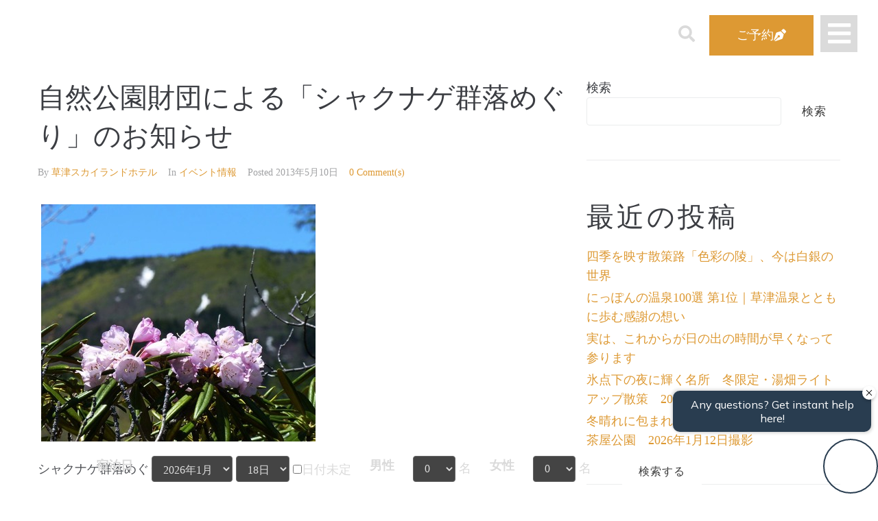

--- FILE ---
content_type: text/html; charset=UTF-8
request_url: https://skylandhotel.jp/2013/05/10/7863611/
body_size: 32612
content:
<!DOCTYPE html>
<html lang="ja" prefix="og: http://ogp.me/ns# fb: http://ogp.me/ns/fb#">
<head>
<meta charset="UTF-8">
<link rel="profile" href="http://gmpg.org/xfn/11">
<link rel="pingback" href="https://skylandhotel.jp/wp01/xmlrpc.php">

<meta name="viewport" content="width=device-width, initial-scale=1" />
<title>自然公園財団による「シャクナゲ群落めぐり」のお知らせ &#8211; 【公式】草津温泉　草津スカイランドホテル　栖風亭</title>
<meta name='robots' content='max-image-preview:large' />
<link rel='dns-prefetch' href='//static.addtoany.com' />
<link rel='dns-prefetch' href='//fonts.googleapis.com' />
<link rel="alternate" type="application/rss+xml" title="【公式】草津温泉　草津スカイランドホテル　栖風亭 &raquo; フィード" href="https://skylandhotel.jp/feed/" />
<link rel="alternate" type="application/rss+xml" title="【公式】草津温泉　草津スカイランドホテル　栖風亭 &raquo; コメントフィード" href="https://skylandhotel.jp/comments/feed/" />
<link rel="alternate" type="application/rss+xml" title="【公式】草津温泉　草津スカイランドホテル　栖風亭 &raquo; 自然公園財団による「シャクナゲ群落めぐり」のお知らせ のコメントのフィード" href="https://skylandhotel.jp/2013/05/10/7863611/feed/" />
<link rel="alternate" title="oEmbed (JSON)" type="application/json+oembed" href="https://skylandhotel.jp/wp-json/oembed/1.0/embed?url=https%3A%2F%2Fskylandhotel.jp%2F2013%2F05%2F10%2F7863611%2F" />
<link rel="alternate" title="oEmbed (XML)" type="text/xml+oembed" href="https://skylandhotel.jp/wp-json/oembed/1.0/embed?url=https%3A%2F%2Fskylandhotel.jp%2F2013%2F05%2F10%2F7863611%2F&#038;format=xml" />
		<!-- This site uses the Google Analytics by MonsterInsights plugin v9.3.0 - Using Analytics tracking - https://www.monsterinsights.com/ -->
							<script src="//www.googletagmanager.com/gtag/js?id=G-L153W3SBZN"  data-cfasync="false" data-wpfc-render="false" type="text/javascript" async></script>
			<script data-cfasync="false" data-wpfc-render="false" type="text/javascript">
				var mi_version = '9.3.0';
				var mi_track_user = true;
				var mi_no_track_reason = '';
								var MonsterInsightsDefaultLocations = {"page_location":"https:\/\/skylandhotel.jp\/2013\/05\/10\/7863611\/"};
				if ( typeof MonsterInsightsPrivacyGuardFilter === 'function' ) {
					var MonsterInsightsLocations = (typeof MonsterInsightsExcludeQuery === 'object') ? MonsterInsightsPrivacyGuardFilter( MonsterInsightsExcludeQuery ) : MonsterInsightsPrivacyGuardFilter( MonsterInsightsDefaultLocations );
				} else {
					var MonsterInsightsLocations = (typeof MonsterInsightsExcludeQuery === 'object') ? MonsterInsightsExcludeQuery : MonsterInsightsDefaultLocations;
				}

								var disableStrs = [
										'ga-disable-G-L153W3SBZN',
									];

				/* Function to detect opted out users */
				function __gtagTrackerIsOptedOut() {
					for (var index = 0; index < disableStrs.length; index++) {
						if (document.cookie.indexOf(disableStrs[index] + '=true') > -1) {
							return true;
						}
					}

					return false;
				}

				/* Disable tracking if the opt-out cookie exists. */
				if (__gtagTrackerIsOptedOut()) {
					for (var index = 0; index < disableStrs.length; index++) {
						window[disableStrs[index]] = true;
					}
				}

				/* Opt-out function */
				function __gtagTrackerOptout() {
					for (var index = 0; index < disableStrs.length; index++) {
						document.cookie = disableStrs[index] + '=true; expires=Thu, 31 Dec 2099 23:59:59 UTC; path=/';
						window[disableStrs[index]] = true;
					}
				}

				if ('undefined' === typeof gaOptout) {
					function gaOptout() {
						__gtagTrackerOptout();
					}
				}
								window.dataLayer = window.dataLayer || [];

				window.MonsterInsightsDualTracker = {
					helpers: {},
					trackers: {},
				};
				if (mi_track_user) {
					function __gtagDataLayer() {
						dataLayer.push(arguments);
					}

					function __gtagTracker(type, name, parameters) {
						if (!parameters) {
							parameters = {};
						}

						if (parameters.send_to) {
							__gtagDataLayer.apply(null, arguments);
							return;
						}

						if (type === 'event') {
														parameters.send_to = monsterinsights_frontend.v4_id;
							var hookName = name;
							if (typeof parameters['event_category'] !== 'undefined') {
								hookName = parameters['event_category'] + ':' + name;
							}

							if (typeof MonsterInsightsDualTracker.trackers[hookName] !== 'undefined') {
								MonsterInsightsDualTracker.trackers[hookName](parameters);
							} else {
								__gtagDataLayer('event', name, parameters);
							}
							
						} else {
							__gtagDataLayer.apply(null, arguments);
						}
					}

					__gtagTracker('js', new Date());
					__gtagTracker('set', {
						'developer_id.dZGIzZG': true,
											});
					if ( MonsterInsightsLocations.page_location ) {
						__gtagTracker('set', MonsterInsightsLocations);
					}
										__gtagTracker('config', 'G-L153W3SBZN', {"forceSSL":"true","link_attribution":"true"} );
															window.gtag = __gtagTracker;										(function () {
						/* https://developers.google.com/analytics/devguides/collection/analyticsjs/ */
						/* ga and __gaTracker compatibility shim. */
						var noopfn = function () {
							return null;
						};
						var newtracker = function () {
							return new Tracker();
						};
						var Tracker = function () {
							return null;
						};
						var p = Tracker.prototype;
						p.get = noopfn;
						p.set = noopfn;
						p.send = function () {
							var args = Array.prototype.slice.call(arguments);
							args.unshift('send');
							__gaTracker.apply(null, args);
						};
						var __gaTracker = function () {
							var len = arguments.length;
							if (len === 0) {
								return;
							}
							var f = arguments[len - 1];
							if (typeof f !== 'object' || f === null || typeof f.hitCallback !== 'function') {
								if ('send' === arguments[0]) {
									var hitConverted, hitObject = false, action;
									if ('event' === arguments[1]) {
										if ('undefined' !== typeof arguments[3]) {
											hitObject = {
												'eventAction': arguments[3],
												'eventCategory': arguments[2],
												'eventLabel': arguments[4],
												'value': arguments[5] ? arguments[5] : 1,
											}
										}
									}
									if ('pageview' === arguments[1]) {
										if ('undefined' !== typeof arguments[2]) {
											hitObject = {
												'eventAction': 'page_view',
												'page_path': arguments[2],
											}
										}
									}
									if (typeof arguments[2] === 'object') {
										hitObject = arguments[2];
									}
									if (typeof arguments[5] === 'object') {
										Object.assign(hitObject, arguments[5]);
									}
									if ('undefined' !== typeof arguments[1].hitType) {
										hitObject = arguments[1];
										if ('pageview' === hitObject.hitType) {
											hitObject.eventAction = 'page_view';
										}
									}
									if (hitObject) {
										action = 'timing' === arguments[1].hitType ? 'timing_complete' : hitObject.eventAction;
										hitConverted = mapArgs(hitObject);
										__gtagTracker('event', action, hitConverted);
									}
								}
								return;
							}

							function mapArgs(args) {
								var arg, hit = {};
								var gaMap = {
									'eventCategory': 'event_category',
									'eventAction': 'event_action',
									'eventLabel': 'event_label',
									'eventValue': 'event_value',
									'nonInteraction': 'non_interaction',
									'timingCategory': 'event_category',
									'timingVar': 'name',
									'timingValue': 'value',
									'timingLabel': 'event_label',
									'page': 'page_path',
									'location': 'page_location',
									'title': 'page_title',
									'referrer' : 'page_referrer',
								};
								for (arg in args) {
																		if (!(!args.hasOwnProperty(arg) || !gaMap.hasOwnProperty(arg))) {
										hit[gaMap[arg]] = args[arg];
									} else {
										hit[arg] = args[arg];
									}
								}
								return hit;
							}

							try {
								f.hitCallback();
							} catch (ex) {
							}
						};
						__gaTracker.create = newtracker;
						__gaTracker.getByName = newtracker;
						__gaTracker.getAll = function () {
							return [];
						};
						__gaTracker.remove = noopfn;
						__gaTracker.loaded = true;
						window['__gaTracker'] = __gaTracker;
					})();
									} else {
										console.log("");
					(function () {
						function __gtagTracker() {
							return null;
						}

						window['__gtagTracker'] = __gtagTracker;
						window['gtag'] = __gtagTracker;
					})();
									}
			</script>
				<!-- / Google Analytics by MonsterInsights -->
		<style id='wp-img-auto-sizes-contain-inline-css' type='text/css'>
img:is([sizes=auto i],[sizes^="auto," i]){contain-intrinsic-size:3000px 1500px}
/*# sourceURL=wp-img-auto-sizes-contain-inline-css */
</style>
<style id='wp-emoji-styles-inline-css' type='text/css'>

	img.wp-smiley, img.emoji {
		display: inline !important;
		border: none !important;
		box-shadow: none !important;
		height: 1em !important;
		width: 1em !important;
		margin: 0 0.07em !important;
		vertical-align: -0.1em !important;
		background: none !important;
		padding: 0 !important;
	}
/*# sourceURL=wp-emoji-styles-inline-css */
</style>
<link rel='stylesheet' id='wp-block-library-css' href='https://skylandhotel.jp/wp01/wp-includes/css/dist/block-library/style.min.css?ver=6.9' type='text/css' media='all' />
<style id='wp-block-archives-inline-css' type='text/css'>
.wp-block-archives{box-sizing:border-box}.wp-block-archives-dropdown label{display:block}
/*# sourceURL=https://skylandhotel.jp/wp01/wp-includes/blocks/archives/style.min.css */
</style>
<style id='wp-block-calendar-inline-css' type='text/css'>
.wp-block-calendar{text-align:center}.wp-block-calendar td,.wp-block-calendar th{border:1px solid;padding:.25em}.wp-block-calendar th{font-weight:400}.wp-block-calendar caption{background-color:inherit}.wp-block-calendar table{border-collapse:collapse;width:100%}.wp-block-calendar table.has-background th{background-color:inherit}.wp-block-calendar table.has-text-color th{color:inherit}.wp-block-calendar :where(table:not(.has-text-color)){color:#40464d}.wp-block-calendar :where(table:not(.has-text-color)) td,.wp-block-calendar :where(table:not(.has-text-color)) th{border-color:#ddd}:where(.wp-block-calendar table:not(.has-background) th){background:#ddd}
/*# sourceURL=https://skylandhotel.jp/wp01/wp-includes/blocks/calendar/style.min.css */
</style>
<style id='wp-block-categories-inline-css' type='text/css'>
.wp-block-categories{box-sizing:border-box}.wp-block-categories.alignleft{margin-right:2em}.wp-block-categories.alignright{margin-left:2em}.wp-block-categories.wp-block-categories-dropdown.aligncenter{text-align:center}.wp-block-categories .wp-block-categories__label{display:block;width:100%}
/*# sourceURL=https://skylandhotel.jp/wp01/wp-includes/blocks/categories/style.min.css */
</style>
<style id='wp-block-heading-inline-css' type='text/css'>
h1:where(.wp-block-heading).has-background,h2:where(.wp-block-heading).has-background,h3:where(.wp-block-heading).has-background,h4:where(.wp-block-heading).has-background,h5:where(.wp-block-heading).has-background,h6:where(.wp-block-heading).has-background{padding:1.25em 2.375em}h1.has-text-align-left[style*=writing-mode]:where([style*=vertical-lr]),h1.has-text-align-right[style*=writing-mode]:where([style*=vertical-rl]),h2.has-text-align-left[style*=writing-mode]:where([style*=vertical-lr]),h2.has-text-align-right[style*=writing-mode]:where([style*=vertical-rl]),h3.has-text-align-left[style*=writing-mode]:where([style*=vertical-lr]),h3.has-text-align-right[style*=writing-mode]:where([style*=vertical-rl]),h4.has-text-align-left[style*=writing-mode]:where([style*=vertical-lr]),h4.has-text-align-right[style*=writing-mode]:where([style*=vertical-rl]),h5.has-text-align-left[style*=writing-mode]:where([style*=vertical-lr]),h5.has-text-align-right[style*=writing-mode]:where([style*=vertical-rl]),h6.has-text-align-left[style*=writing-mode]:where([style*=vertical-lr]),h6.has-text-align-right[style*=writing-mode]:where([style*=vertical-rl]){rotate:180deg}
/*# sourceURL=https://skylandhotel.jp/wp01/wp-includes/blocks/heading/style.min.css */
</style>
<style id='wp-block-latest-comments-inline-css' type='text/css'>
ol.wp-block-latest-comments{box-sizing:border-box;margin-left:0}:where(.wp-block-latest-comments:not([style*=line-height] .wp-block-latest-comments__comment)){line-height:1.1}:where(.wp-block-latest-comments:not([style*=line-height] .wp-block-latest-comments__comment-excerpt p)){line-height:1.8}.has-dates :where(.wp-block-latest-comments:not([style*=line-height])),.has-excerpts :where(.wp-block-latest-comments:not([style*=line-height])){line-height:1.5}.wp-block-latest-comments .wp-block-latest-comments{padding-left:0}.wp-block-latest-comments__comment{list-style:none;margin-bottom:1em}.has-avatars .wp-block-latest-comments__comment{list-style:none;min-height:2.25em}.has-avatars .wp-block-latest-comments__comment .wp-block-latest-comments__comment-excerpt,.has-avatars .wp-block-latest-comments__comment .wp-block-latest-comments__comment-meta{margin-left:3.25em}.wp-block-latest-comments__comment-excerpt p{font-size:.875em;margin:.36em 0 1.4em}.wp-block-latest-comments__comment-date{display:block;font-size:.75em}.wp-block-latest-comments .avatar,.wp-block-latest-comments__comment-avatar{border-radius:1.5em;display:block;float:left;height:2.5em;margin-right:.75em;width:2.5em}.wp-block-latest-comments[class*=-font-size] a,.wp-block-latest-comments[style*=font-size] a{font-size:inherit}
/*# sourceURL=https://skylandhotel.jp/wp01/wp-includes/blocks/latest-comments/style.min.css */
</style>
<style id='wp-block-latest-posts-inline-css' type='text/css'>
.wp-block-latest-posts{box-sizing:border-box}.wp-block-latest-posts.alignleft{margin-right:2em}.wp-block-latest-posts.alignright{margin-left:2em}.wp-block-latest-posts.wp-block-latest-posts__list{list-style:none}.wp-block-latest-posts.wp-block-latest-posts__list li{clear:both;overflow-wrap:break-word}.wp-block-latest-posts.is-grid{display:flex;flex-wrap:wrap}.wp-block-latest-posts.is-grid li{margin:0 1.25em 1.25em 0;width:100%}@media (min-width:600px){.wp-block-latest-posts.columns-2 li{width:calc(50% - .625em)}.wp-block-latest-posts.columns-2 li:nth-child(2n){margin-right:0}.wp-block-latest-posts.columns-3 li{width:calc(33.33333% - .83333em)}.wp-block-latest-posts.columns-3 li:nth-child(3n){margin-right:0}.wp-block-latest-posts.columns-4 li{width:calc(25% - .9375em)}.wp-block-latest-posts.columns-4 li:nth-child(4n){margin-right:0}.wp-block-latest-posts.columns-5 li{width:calc(20% - 1em)}.wp-block-latest-posts.columns-5 li:nth-child(5n){margin-right:0}.wp-block-latest-posts.columns-6 li{width:calc(16.66667% - 1.04167em)}.wp-block-latest-posts.columns-6 li:nth-child(6n){margin-right:0}}:root :where(.wp-block-latest-posts.is-grid){padding:0}:root :where(.wp-block-latest-posts.wp-block-latest-posts__list){padding-left:0}.wp-block-latest-posts__post-author,.wp-block-latest-posts__post-date{display:block;font-size:.8125em}.wp-block-latest-posts__post-excerpt,.wp-block-latest-posts__post-full-content{margin-bottom:1em;margin-top:.5em}.wp-block-latest-posts__featured-image a{display:inline-block}.wp-block-latest-posts__featured-image img{height:auto;max-width:100%;width:auto}.wp-block-latest-posts__featured-image.alignleft{float:left;margin-right:1em}.wp-block-latest-posts__featured-image.alignright{float:right;margin-left:1em}.wp-block-latest-posts__featured-image.aligncenter{margin-bottom:1em;text-align:center}
/*# sourceURL=https://skylandhotel.jp/wp01/wp-includes/blocks/latest-posts/style.min.css */
</style>
<style id='wp-block-search-inline-css' type='text/css'>
.wp-block-search__button{margin-left:10px;word-break:normal}.wp-block-search__button.has-icon{line-height:0}.wp-block-search__button svg{height:1.25em;min-height:24px;min-width:24px;width:1.25em;fill:currentColor;vertical-align:text-bottom}:where(.wp-block-search__button){border:1px solid #ccc;padding:6px 10px}.wp-block-search__inside-wrapper{display:flex;flex:auto;flex-wrap:nowrap;max-width:100%}.wp-block-search__label{width:100%}.wp-block-search.wp-block-search__button-only .wp-block-search__button{box-sizing:border-box;display:flex;flex-shrink:0;justify-content:center;margin-left:0;max-width:100%}.wp-block-search.wp-block-search__button-only .wp-block-search__inside-wrapper{min-width:0!important;transition-property:width}.wp-block-search.wp-block-search__button-only .wp-block-search__input{flex-basis:100%;transition-duration:.3s}.wp-block-search.wp-block-search__button-only.wp-block-search__searchfield-hidden,.wp-block-search.wp-block-search__button-only.wp-block-search__searchfield-hidden .wp-block-search__inside-wrapper{overflow:hidden}.wp-block-search.wp-block-search__button-only.wp-block-search__searchfield-hidden .wp-block-search__input{border-left-width:0!important;border-right-width:0!important;flex-basis:0;flex-grow:0;margin:0;min-width:0!important;padding-left:0!important;padding-right:0!important;width:0!important}:where(.wp-block-search__input){appearance:none;border:1px solid #949494;flex-grow:1;font-family:inherit;font-size:inherit;font-style:inherit;font-weight:inherit;letter-spacing:inherit;line-height:inherit;margin-left:0;margin-right:0;min-width:3rem;padding:8px;text-decoration:unset!important;text-transform:inherit}:where(.wp-block-search__button-inside .wp-block-search__inside-wrapper){background-color:#fff;border:1px solid #949494;box-sizing:border-box;padding:4px}:where(.wp-block-search__button-inside .wp-block-search__inside-wrapper) .wp-block-search__input{border:none;border-radius:0;padding:0 4px}:where(.wp-block-search__button-inside .wp-block-search__inside-wrapper) .wp-block-search__input:focus{outline:none}:where(.wp-block-search__button-inside .wp-block-search__inside-wrapper) :where(.wp-block-search__button){padding:4px 8px}.wp-block-search.aligncenter .wp-block-search__inside-wrapper{margin:auto}.wp-block[data-align=right] .wp-block-search.wp-block-search__button-only .wp-block-search__inside-wrapper{float:right}
/*# sourceURL=https://skylandhotel.jp/wp01/wp-includes/blocks/search/style.min.css */
</style>
<style id='wp-block-group-inline-css' type='text/css'>
.wp-block-group{box-sizing:border-box}:where(.wp-block-group.wp-block-group-is-layout-constrained){position:relative}
/*# sourceURL=https://skylandhotel.jp/wp01/wp-includes/blocks/group/style.min.css */
</style>
<style id='wp-block-spacer-inline-css' type='text/css'>
.wp-block-spacer{clear:both}
/*# sourceURL=https://skylandhotel.jp/wp01/wp-includes/blocks/spacer/style.min.css */
</style>
<style id='global-styles-inline-css' type='text/css'>
:root{--wp--preset--aspect-ratio--square: 1;--wp--preset--aspect-ratio--4-3: 4/3;--wp--preset--aspect-ratio--3-4: 3/4;--wp--preset--aspect-ratio--3-2: 3/2;--wp--preset--aspect-ratio--2-3: 2/3;--wp--preset--aspect-ratio--16-9: 16/9;--wp--preset--aspect-ratio--9-16: 9/16;--wp--preset--color--black: #000000;--wp--preset--color--cyan-bluish-gray: #abb8c3;--wp--preset--color--white: #ffffff;--wp--preset--color--pale-pink: #f78da7;--wp--preset--color--vivid-red: #cf2e2e;--wp--preset--color--luminous-vivid-orange: #ff6900;--wp--preset--color--luminous-vivid-amber: #fcb900;--wp--preset--color--light-green-cyan: #7bdcb5;--wp--preset--color--vivid-green-cyan: #00d084;--wp--preset--color--pale-cyan-blue: #8ed1fc;--wp--preset--color--vivid-cyan-blue: #0693e3;--wp--preset--color--vivid-purple: #9b51e0;--wp--preset--gradient--vivid-cyan-blue-to-vivid-purple: linear-gradient(135deg,rgb(6,147,227) 0%,rgb(155,81,224) 100%);--wp--preset--gradient--light-green-cyan-to-vivid-green-cyan: linear-gradient(135deg,rgb(122,220,180) 0%,rgb(0,208,130) 100%);--wp--preset--gradient--luminous-vivid-amber-to-luminous-vivid-orange: linear-gradient(135deg,rgb(252,185,0) 0%,rgb(255,105,0) 100%);--wp--preset--gradient--luminous-vivid-orange-to-vivid-red: linear-gradient(135deg,rgb(255,105,0) 0%,rgb(207,46,46) 100%);--wp--preset--gradient--very-light-gray-to-cyan-bluish-gray: linear-gradient(135deg,rgb(238,238,238) 0%,rgb(169,184,195) 100%);--wp--preset--gradient--cool-to-warm-spectrum: linear-gradient(135deg,rgb(74,234,220) 0%,rgb(151,120,209) 20%,rgb(207,42,186) 40%,rgb(238,44,130) 60%,rgb(251,105,98) 80%,rgb(254,248,76) 100%);--wp--preset--gradient--blush-light-purple: linear-gradient(135deg,rgb(255,206,236) 0%,rgb(152,150,240) 100%);--wp--preset--gradient--blush-bordeaux: linear-gradient(135deg,rgb(254,205,165) 0%,rgb(254,45,45) 50%,rgb(107,0,62) 100%);--wp--preset--gradient--luminous-dusk: linear-gradient(135deg,rgb(255,203,112) 0%,rgb(199,81,192) 50%,rgb(65,88,208) 100%);--wp--preset--gradient--pale-ocean: linear-gradient(135deg,rgb(255,245,203) 0%,rgb(182,227,212) 50%,rgb(51,167,181) 100%);--wp--preset--gradient--electric-grass: linear-gradient(135deg,rgb(202,248,128) 0%,rgb(113,206,126) 100%);--wp--preset--gradient--midnight: linear-gradient(135deg,rgb(2,3,129) 0%,rgb(40,116,252) 100%);--wp--preset--font-size--small: 13px;--wp--preset--font-size--medium: 20px;--wp--preset--font-size--large: 36px;--wp--preset--font-size--x-large: 42px;--wp--preset--spacing--20: 0.44rem;--wp--preset--spacing--30: 0.67rem;--wp--preset--spacing--40: 1rem;--wp--preset--spacing--50: 1.5rem;--wp--preset--spacing--60: 2.25rem;--wp--preset--spacing--70: 3.38rem;--wp--preset--spacing--80: 5.06rem;--wp--preset--shadow--natural: 6px 6px 9px rgba(0, 0, 0, 0.2);--wp--preset--shadow--deep: 12px 12px 50px rgba(0, 0, 0, 0.4);--wp--preset--shadow--sharp: 6px 6px 0px rgba(0, 0, 0, 0.2);--wp--preset--shadow--outlined: 6px 6px 0px -3px rgb(255, 255, 255), 6px 6px rgb(0, 0, 0);--wp--preset--shadow--crisp: 6px 6px 0px rgb(0, 0, 0);}:where(.is-layout-flex){gap: 0.5em;}:where(.is-layout-grid){gap: 0.5em;}body .is-layout-flex{display: flex;}.is-layout-flex{flex-wrap: wrap;align-items: center;}.is-layout-flex > :is(*, div){margin: 0;}body .is-layout-grid{display: grid;}.is-layout-grid > :is(*, div){margin: 0;}:where(.wp-block-columns.is-layout-flex){gap: 2em;}:where(.wp-block-columns.is-layout-grid){gap: 2em;}:where(.wp-block-post-template.is-layout-flex){gap: 1.25em;}:where(.wp-block-post-template.is-layout-grid){gap: 1.25em;}.has-black-color{color: var(--wp--preset--color--black) !important;}.has-cyan-bluish-gray-color{color: var(--wp--preset--color--cyan-bluish-gray) !important;}.has-white-color{color: var(--wp--preset--color--white) !important;}.has-pale-pink-color{color: var(--wp--preset--color--pale-pink) !important;}.has-vivid-red-color{color: var(--wp--preset--color--vivid-red) !important;}.has-luminous-vivid-orange-color{color: var(--wp--preset--color--luminous-vivid-orange) !important;}.has-luminous-vivid-amber-color{color: var(--wp--preset--color--luminous-vivid-amber) !important;}.has-light-green-cyan-color{color: var(--wp--preset--color--light-green-cyan) !important;}.has-vivid-green-cyan-color{color: var(--wp--preset--color--vivid-green-cyan) !important;}.has-pale-cyan-blue-color{color: var(--wp--preset--color--pale-cyan-blue) !important;}.has-vivid-cyan-blue-color{color: var(--wp--preset--color--vivid-cyan-blue) !important;}.has-vivid-purple-color{color: var(--wp--preset--color--vivid-purple) !important;}.has-black-background-color{background-color: var(--wp--preset--color--black) !important;}.has-cyan-bluish-gray-background-color{background-color: var(--wp--preset--color--cyan-bluish-gray) !important;}.has-white-background-color{background-color: var(--wp--preset--color--white) !important;}.has-pale-pink-background-color{background-color: var(--wp--preset--color--pale-pink) !important;}.has-vivid-red-background-color{background-color: var(--wp--preset--color--vivid-red) !important;}.has-luminous-vivid-orange-background-color{background-color: var(--wp--preset--color--luminous-vivid-orange) !important;}.has-luminous-vivid-amber-background-color{background-color: var(--wp--preset--color--luminous-vivid-amber) !important;}.has-light-green-cyan-background-color{background-color: var(--wp--preset--color--light-green-cyan) !important;}.has-vivid-green-cyan-background-color{background-color: var(--wp--preset--color--vivid-green-cyan) !important;}.has-pale-cyan-blue-background-color{background-color: var(--wp--preset--color--pale-cyan-blue) !important;}.has-vivid-cyan-blue-background-color{background-color: var(--wp--preset--color--vivid-cyan-blue) !important;}.has-vivid-purple-background-color{background-color: var(--wp--preset--color--vivid-purple) !important;}.has-black-border-color{border-color: var(--wp--preset--color--black) !important;}.has-cyan-bluish-gray-border-color{border-color: var(--wp--preset--color--cyan-bluish-gray) !important;}.has-white-border-color{border-color: var(--wp--preset--color--white) !important;}.has-pale-pink-border-color{border-color: var(--wp--preset--color--pale-pink) !important;}.has-vivid-red-border-color{border-color: var(--wp--preset--color--vivid-red) !important;}.has-luminous-vivid-orange-border-color{border-color: var(--wp--preset--color--luminous-vivid-orange) !important;}.has-luminous-vivid-amber-border-color{border-color: var(--wp--preset--color--luminous-vivid-amber) !important;}.has-light-green-cyan-border-color{border-color: var(--wp--preset--color--light-green-cyan) !important;}.has-vivid-green-cyan-border-color{border-color: var(--wp--preset--color--vivid-green-cyan) !important;}.has-pale-cyan-blue-border-color{border-color: var(--wp--preset--color--pale-cyan-blue) !important;}.has-vivid-cyan-blue-border-color{border-color: var(--wp--preset--color--vivid-cyan-blue) !important;}.has-vivid-purple-border-color{border-color: var(--wp--preset--color--vivid-purple) !important;}.has-vivid-cyan-blue-to-vivid-purple-gradient-background{background: var(--wp--preset--gradient--vivid-cyan-blue-to-vivid-purple) !important;}.has-light-green-cyan-to-vivid-green-cyan-gradient-background{background: var(--wp--preset--gradient--light-green-cyan-to-vivid-green-cyan) !important;}.has-luminous-vivid-amber-to-luminous-vivid-orange-gradient-background{background: var(--wp--preset--gradient--luminous-vivid-amber-to-luminous-vivid-orange) !important;}.has-luminous-vivid-orange-to-vivid-red-gradient-background{background: var(--wp--preset--gradient--luminous-vivid-orange-to-vivid-red) !important;}.has-very-light-gray-to-cyan-bluish-gray-gradient-background{background: var(--wp--preset--gradient--very-light-gray-to-cyan-bluish-gray) !important;}.has-cool-to-warm-spectrum-gradient-background{background: var(--wp--preset--gradient--cool-to-warm-spectrum) !important;}.has-blush-light-purple-gradient-background{background: var(--wp--preset--gradient--blush-light-purple) !important;}.has-blush-bordeaux-gradient-background{background: var(--wp--preset--gradient--blush-bordeaux) !important;}.has-luminous-dusk-gradient-background{background: var(--wp--preset--gradient--luminous-dusk) !important;}.has-pale-ocean-gradient-background{background: var(--wp--preset--gradient--pale-ocean) !important;}.has-electric-grass-gradient-background{background: var(--wp--preset--gradient--electric-grass) !important;}.has-midnight-gradient-background{background: var(--wp--preset--gradient--midnight) !important;}.has-small-font-size{font-size: var(--wp--preset--font-size--small) !important;}.has-medium-font-size{font-size: var(--wp--preset--font-size--medium) !important;}.has-large-font-size{font-size: var(--wp--preset--font-size--large) !important;}.has-x-large-font-size{font-size: var(--wp--preset--font-size--x-large) !important;}
/*# sourceURL=global-styles-inline-css */
</style>

<style id='classic-theme-styles-inline-css' type='text/css'>
/*! This file is auto-generated */
.wp-block-button__link{color:#fff;background-color:#32373c;border-radius:9999px;box-shadow:none;text-decoration:none;padding:calc(.667em + 2px) calc(1.333em + 2px);font-size:1.125em}.wp-block-file__button{background:#32373c;color:#fff;text-decoration:none}
/*# sourceURL=/wp-includes/css/classic-themes.min.css */
</style>
<link rel='stylesheet' id='jet-engine-frontend-css' href='https://skylandhotel.jp/wp01/wp-content/plugins/jet-engine/assets/css/frontend.css?ver=3.6.2' type='text/css' media='all' />
<link rel='stylesheet' id='contact-form-7-css' href='https://skylandhotel.jp/wp01/wp-content/plugins/contact-form-7/includes/css/styles.css?ver=6.0.4' type='text/css' media='all' />
<link rel='stylesheet' id='font-awesome-css' href='https://skylandhotel.jp/wp01/wp-content/plugins/elementor/assets/lib/font-awesome/css/font-awesome.min.css?ver=4.7.0' type='text/css' media='all' />
<link rel='stylesheet' id='magnific-popup-css' href='https://skylandhotel.jp/wp01/wp-content/themes/kava/assets/lib/magnific-popup/magnific-popup.min.css?ver=1.1.0' type='text/css' media='all' />
<link rel='stylesheet' id='swiper-css' href='https://skylandhotel.jp/wp01/wp-content/plugins/elementor/assets/lib/swiper/v8/css/swiper.min.css?ver=8.4.5' type='text/css' media='all' />
<link rel='stylesheet' id='kava-theme-style-css' href='https://skylandhotel.jp/wp01/wp-content/themes/kava/style.css?ver=2.1.4' type='text/css' media='all' />
<style id='kava-theme-style-inline-css' type='text/css'>
/* #Typography */body {font-style: normal;font-weight: 300;font-size: 18px;line-height: 1.6;font-family: Georgia, serif;letter-spacing: 0px;text-align: left;color: #3b3d42;}h1,.h1-style {font-style: normal;font-weight: 400;font-size: 34px;line-height: 1.4;font-family: Roboto, sans-serif;letter-spacing: 0px;text-align: inherit;color: #3b3d42;}h2,.h2-style {font-style: normal;font-weight: 400;font-size: 24px;line-height: 1.4;font-family: Roboto, sans-serif;letter-spacing: 0px;text-align: inherit;color: #3b3d42;}h3,.h3-style {font-style: normal;font-weight: 400;font-size: 21px;line-height: 1.4;font-family: Roboto, sans-serif;letter-spacing: 0px;text-align: inherit;color: #3b3d42;}h4,.h4-style {font-style: normal;font-weight: 400;font-size: 20px;line-height: 1.5;font-family: Roboto, sans-serif;letter-spacing: 0px;text-align: inherit;color: #3b3d42;}h5,.h5-style {font-style: normal;font-weight: 300;font-size: 18px;line-height: 1.5;font-family: Roboto, sans-serif;letter-spacing: 0px;text-align: inherit;color: #3b3d42;}h6,.h6-style {font-style: normal;font-weight: 500;font-size: 14px;line-height: 1.5;font-family: Roboto, sans-serif;letter-spacing: 0px;text-align: inherit;color: #3b3d42;}@media (min-width: 1200px) {h1,.h1-style { font-size: 56px; }h2,.h2-style { font-size: 40px; }h3,.h3-style { font-size: 28px; }}a,h1 a:hover,h2 a:hover,h3 a:hover,h4 a:hover,h5 a:hover,h6 a:hover { color: #dd9933; }a:hover { color: #3b3d42; }blockquote {color: #dd9933;}/* #Header */.site-header__wrap {background-color: #ffffff;background-repeat: repeat;background-position: center top;background-attachment: scroll;;}/* ##Top Panel */.top-panel {color: #a1a2a4;background-color: #ffffff;}/* #Main Menu */.main-navigation {font-style: normal;font-weight: 400;font-size: 14px;line-height: 1.4;font-family: Roboto, sans-serif;letter-spacing: 0px;}.main-navigation a,.menu-item-has-children:before {color: #a1a2a4;}.main-navigation a:hover,.main-navigation .current_page_item>a,.main-navigation .current-menu-item>a,.main-navigation .current_page_ancestor>a,.main-navigation .current-menu-ancestor>a {color: #3b3d42;}/* #Mobile Menu */.mobile-menu-toggle-button {color: #ffffff;background-color: #dd9933;}/* #Social */.social-list a {color: #a1a2a4;}.social-list a:hover {color: #dd9933;}/* #Breadcrumbs */.breadcrumbs_item {font-style: normal;font-weight: 400;font-size: 11px;line-height: 1.5;font-family: Roboto, sans-serif;letter-spacing: 0px;}.breadcrumbs_item_sep,.breadcrumbs_item_link {color: #a1a2a4;}.breadcrumbs_item_link:hover {color: #dd9933;}/* #Post navigation */.post-navigation-container i {color: #a1a2a4;}.post-navigation-container .nav-links a:hover .post-title,.post-navigation-container .nav-links a:hover .nav-text {color: #dd9933;}.post-navigation-container .nav-links a:hover i {color: #3b3d42;}/* #Pagination */.posts-list-navigation .pagination .page-numbers,.page-links > span,.page-links > a {color: #a1a2a4;}.posts-list-navigation .pagination a.page-numbers:hover,.posts-list-navigation .pagination .page-numbers.current,.page-links > a:hover,.page-links > span {color: #3b3d42;}.posts-list-navigation .pagination .next,.posts-list-navigation .pagination .prev {color: #dd9933;}.posts-list-navigation .pagination .next:hover,.posts-list-navigation .pagination .prev:hover {color: #3b3d42;}/* #Button Appearance Styles (regular scheme) */.btn,button,input[type='button'],input[type='reset'],input[type='submit'] {font-style: normal;font-weight: 400;font-size: 17px;line-height: 1;font-family: Georgia, serif;letter-spacing: 1px;color: #ffffff;background-color: #dd9933;}.btn:hover,button:hover,input[type='button']:hover,input[type='reset']:hover,input[type='submit']:hover,input[type='reset']:hover {color: #ffffff;background-color: rgb(255,191,89);}.btn.invert-button {color: #ffffff;}.btn.invert-button:hover {color: #ffffff;border-color: #dd9933;background-color: #dd9933;}/* #Totop Button */#toTop {padding: 0px 0px;border-radius: 0px;background-color: ;color: ;}#toTop:hover {background-color: ;color: ;}input,optgroup,select,textarea {font-size: 18px;}/* #Comment, Contact, Password Forms */.comment-form .submit,.wpcf7-submit,.post-password-form label + input {font-style: normal;font-weight: 400;font-size: 17px;line-height: 1;font-family: Georgia, serif;letter-spacing: 1px;color: #ffffff;background-color: #dd9933;}.comment-form .submit:hover,.wpcf7-submit:hover,.post-password-form label + input:hover {color: #ffffff;background-color: rgb(255,191,89);}.comment-reply-title {font-style: normal;font-weight: 400;font-size: 20px;line-height: 1.5;font-family: Roboto, sans-serif;letter-spacing: 0px;color: #3b3d42;}/* Cookies consent */.comment-form-cookies-consent input[type='checkbox']:checked ~ label[for=wp-comment-cookies-consent]:before {color: #ffffff;border-color: #dd9933;background-color: #dd9933;}/* #Comment Reply Link */#cancel-comment-reply-link {color: #dd9933;}#cancel-comment-reply-link:hover {color: #3b3d42;}/* #Comment item */.comment-body .fn {font-style: normal;font-weight: 500;font-size: 14px;line-height: 1.5;font-family: Roboto, sans-serif;letter-spacing: 0px;color: #3b3d42;}.comment-date__time {color: #a1a2a4;}.comment-reply-link {font-style: normal;font-weight: 400;font-size: 17px;line-height: 1;font-family: Georgia, serif;letter-spacing: 1px;}/* #Input Placeholders */::-webkit-input-placeholder { color: #a1a2a4; }::-moz-placeholder{ color: #a1a2a4; }:-moz-placeholder{ color: #a1a2a4; }:-ms-input-placeholder{ color: #a1a2a4; }/* #Entry Meta */.posted-on,.cat-links,.byline,.tags-links {color: #a1a2a4;}.comments-button {color: #a1a2a4;}.comments-button:hover {color: #ffffff;background-color: #dd9933;}.btn-style .post-categories a {color: #ffffff;background-color: #dd9933;}.btn-style .post-categories a:hover {color: #ffffff;background-color: rgb(255,191,89);}.sticky-label {color: #ffffff;background-color: #dd9933;}/* Posts List Item Invert */.invert-hover.has-post-thumbnail:hover,.invert-hover.has-post-thumbnail:hover .posted-on,.invert-hover.has-post-thumbnail:hover .cat-links,.invert-hover.has-post-thumbnail:hover .byline,.invert-hover.has-post-thumbnail:hover .tags-links,.invert-hover.has-post-thumbnail:hover .entry-meta,.invert-hover.has-post-thumbnail:hover a,.invert-hover.has-post-thumbnail:hover .btn-icon,.invert-item.has-post-thumbnail,.invert-item.has-post-thumbnail .posted-on,.invert-item.has-post-thumbnail .cat-links,.invert-item.has-post-thumbnail .byline,.invert-item.has-post-thumbnail .tags-links,.invert-item.has-post-thumbnail .entry-meta,.invert-item.has-post-thumbnail a,.invert-item.has-post-thumbnail .btn:hover,.invert-item.has-post-thumbnail .btn-style .post-categories a:hover,.invert,.invert .entry-title,.invert a,.invert .byline,.invert .posted-on,.invert .cat-links,.invert .tags-links {color: #ffffff;}.invert-hover.has-post-thumbnail:hover a:hover,.invert-hover.has-post-thumbnail:hover .btn-icon:hover,.invert-item.has-post-thumbnail a:hover,.invert a:hover {color: #dd9933;}.invert-hover.has-post-thumbnail .btn,.invert-item.has-post-thumbnail .comments-button,.posts-list--default.list-style-v10 .invert.default-item .comments-button{color: #ffffff;background-color: #dd9933;}.invert-hover.has-post-thumbnail .btn:hover,.invert-item.has-post-thumbnail .comments-button:hover,.posts-list--default.list-style-v10 .invert.default-item .comments-button:hover {color: #dd9933;background-color: #ffffff;}/* Default Posts List */.list-style-v8 .comments-link {color: #a1a2a4;}.list-style-v8 .comments-link:hover {color: #3b3d42;}/* Creative Posts List */.creative-item .entry-title a:hover {color: #dd9933;}.list-style-default .creative-item a,.creative-item .btn-icon {color: #a1a2a4;}.list-style-default .creative-item a:hover,.creative-item .btn-icon:hover {color: #dd9933;}.list-style-default .creative-item .btn,.list-style-default .creative-item .btn:hover,.list-style-default .creative-item .comments-button:hover {color: #ffffff;}.creative-item__title-first-letter {font-style: normal;font-weight: 400;font-family: Roboto, sans-serif;color: #3b3d42;}.posts-list--creative.list-style-v10 .creative-item:before {background-color: #dd9933;box-shadow: 0px 0px 0px 8px rgba(221,153,51,0.25);}.posts-list--creative.list-style-v10 .creative-item__post-date {font-style: normal;font-weight: 400;font-size: 20px;line-height: 1.5;font-family: Roboto, sans-serif;letter-spacing: 0px;color: #dd9933;}.posts-list--creative.list-style-v10 .creative-item__post-date a {color: #dd9933;}.posts-list--creative.list-style-v10 .creative-item__post-date a:hover {color: #3b3d42;}/* Creative Posts List style-v2 */.list-style-v2 .creative-item .entry-title,.list-style-v9 .creative-item .entry-title {font-style: normal;font-weight: 400;font-size: 20px;line-height: 1.5;font-family: Roboto, sans-serif;letter-spacing: 0px;}/* Image Post Format */.post_format-post-format-image .post-thumbnail__link:before {color: #ffffff;background-color: #dd9933;}/* Gallery Post Format */.post_format-post-format-gallery .swiper-button-prev,.post_format-post-format-gallery .swiper-button-next {color: #a1a2a4;}.post_format-post-format-gallery .swiper-button-prev:hover,.post_format-post-format-gallery .swiper-button-next:hover {color: #3b3d42;}/* Link Post Format */.post_format-post-format-quote .post-format-quote {color: #ffffff;background-color: #dd9933;}.post_format-post-format-quote .post-format-quote:before {color: #dd9933;background-color: #ffffff;}/* Post Author */.post-author__title a {color: #dd9933;}.post-author__title a:hover {color: #3b3d42;}.invert .post-author__title a {color: #ffffff;}.invert .post-author__title a:hover {color: #dd9933;}/* Single Post */.single-post blockquote {border-color: #dd9933;}.single-post:not(.post-template-single-layout-4):not(.post-template-single-layout-7) .tags-links a:hover {color: #ffffff;border-color: #dd9933;background-color: #dd9933;}.single-header-3 .post-author .byline,.single-header-4 .post-author .byline,.single-header-5 .post-author .byline {font-style: normal;font-weight: 400;font-size: 20px;line-height: 1.5;font-family: Roboto, sans-serif;letter-spacing: 0px;}.single-header-8,.single-header-10 .entry-header {background-color: #dd9933;}.single-header-8.invert a:hover,.single-header-10.invert a:hover {color: rgba(255,255,255,0.5);}.single-header-3 a.comments-button,.single-header-10 a.comments-button {border: 1px solid #ffffff;}.single-header-3 a.comments-button:hover,.single-header-10 a.comments-button:hover {color: #dd9933;background-color: #ffffff;}/* Page preloader */.page-preloader {border-top-color: #dd9933;border-right-color: #dd9933;}/* Logo */.site-logo__link,.site-logo__link:hover {color: #dd9933;}/* Page title */.page-title {font-style: normal;font-weight: 400;font-size: 24px;line-height: 1.4;font-family: Roboto, sans-serif;letter-spacing: 0px;color: #3b3d42;}@media (min-width: 1200px) {.page-title { font-size: 40px; }}/* Grid Posts List */.posts-list.list-style-v3 .comments-link {border-color: #dd9933;}.posts-list.list-style-v4 .comments-link {color: #a1a2a4;}.posts-list.list-style-v4 .posts-list__item.grid-item .grid-item-wrap .comments-link:hover {color: #ffffff;background-color: #dd9933;}/* Posts List Grid Item Invert */.grid-item-wrap.invert,.grid-item-wrap.invert .posted-on,.grid-item-wrap.invert .cat-links,.grid-item-wrap.invert .byline,.grid-item-wrap.invert .tags-links,.grid-item-wrap.invert .entry-meta,.grid-item-wrap.invert a,.grid-item-wrap.invert .btn-icon,.grid-item-wrap.invert .comments-button {color: #ffffff;}/* Posts List Grid-5 Item Invert */.list-style-v5 .grid-item-wrap.invert .posted-on,.list-style-v5 .grid-item-wrap.invert .cat-links,.list-style-v5 .grid-item-wrap.invert .byline,.list-style-v5 .grid-item-wrap.invert .tags-links,.list-style-v5 .grid-item-wrap.invert .posted-on a,.list-style-v5 .grid-item-wrap.invert .cat-links a,.list-style-v5 .grid-item-wrap.invert .tags-links a,.list-style-v5 .grid-item-wrap.invert .byline a,.list-style-v5 .grid-item-wrap.invert .comments-link,.list-style-v5 .grid-item-wrap.invert .entry-title a:hover {color: #dd9933;}.list-style-v5 .grid-item-wrap.invert .posted-on a:hover,.list-style-v5 .grid-item-wrap.invert .cat-links a:hover,.list-style-v5 .grid-item-wrap.invert .tags-links a:hover,.list-style-v5 .grid-item-wrap.invert .byline a:hover,.list-style-v5 .grid-item-wrap.invert .comments-link:hover {color: #ffffff;}/* Posts List Grid-6 Item Invert */.posts-list.list-style-v6 .posts-list__item.grid-item .grid-item-wrap .cat-links a,.posts-list.list-style-v7 .posts-list__item.grid-item .grid-item-wrap .cat-links a {color: #ffffff;background-color: #dd9933;}.posts-list.list-style-v6 .posts-list__item.grid-item .grid-item-wrap .cat-links a:hover,.posts-list.list-style-v7 .posts-list__item.grid-item .grid-item-wrap .cat-links a:hover {color: #ffffff;background-color: rgb(255,191,89);}.posts-list.list-style-v9 .posts-list__item.grid-item .grid-item-wrap .entry-header .entry-title {font-weight : 300;}/* Grid 7 */.list-style-v7 .grid-item-wrap.invert .posted-on a:hover,.list-style-v7 .grid-item-wrap.invert .cat-links a:hover,.list-style-v7 .grid-item-wrap.invert .tags-links a:hover,.list-style-v7 .grid-item-wrap.invert .byline a:hover,.list-style-v7 .grid-item-wrap.invert .comments-link:hover,.list-style-v7 .grid-item-wrap.invert .entry-title a:hover,.list-style-v6 .grid-item-wrap.invert .posted-on a:hover,.list-style-v6 .grid-item-wrap.invert .cat-links a:hover,.list-style-v6 .grid-item-wrap.invert .tags-links a:hover,.list-style-v6 .grid-item-wrap.invert .byline a:hover,.list-style-v6 .grid-item-wrap.invert .comments-link:hover,.list-style-v6 .grid-item-wrap.invert .entry-title a:hover {color: #dd9933;}.list-style-v7 .grid-item-wrap.invert .posted-on,.list-style-v7 .grid-item-wrap.invert .cat-links,.list-style-v7 .grid-item-wrap.invert .byline,.list-style-v7 .grid-item-wrap.invert .tags-links,.list-style-v7 .grid-item-wrap.invert .posted-on a,.list-style-v7 .grid-item-wrap.invert .cat-links a,.list-style-v7 .grid-item-wrap.invert .tags-links a,.list-style-v7 .grid-item-wrap.invert .byline a,.list-style-v7 .grid-item-wrap.invert .comments-link,.list-style-v7 .grid-item-wrap.invert .entry-title a,.list-style-v7 .grid-item-wrap.invert .entry-content p,.list-style-v6 .grid-item-wrap.invert .posted-on,.list-style-v6 .grid-item-wrap.invert .cat-links,.list-style-v6 .grid-item-wrap.invert .byline,.list-style-v6 .grid-item-wrap.invert .tags-links,.list-style-v6 .grid-item-wrap.invert .posted-on a,.list-style-v6 .grid-item-wrap.invert .cat-links a,.list-style-v6 .grid-item-wrap.invert .tags-links a,.list-style-v6 .grid-item-wrap.invert .byline a,.list-style-v6 .grid-item-wrap.invert .comments-link,.list-style-v6 .grid-item-wrap.invert .entry-title a,.list-style-v6 .grid-item-wrap.invert .entry-content p {color: #ffffff;}.posts-list.list-style-v7 .grid-item .grid-item-wrap .entry-footer .comments-link:hover,.posts-list.list-style-v6 .grid-item .grid-item-wrap .entry-footer .comments-link:hover,.posts-list.list-style-v6 .posts-list__item.grid-item .grid-item-wrap .btn:hover,.posts-list.list-style-v7 .posts-list__item.grid-item .grid-item-wrap .btn:hover {color: #dd9933;border-color: #dd9933;}.posts-list.list-style-v10 .grid-item-inner .space-between-content .comments-link {color: #a1a2a4;}.posts-list.list-style-v10 .grid-item-inner .space-between-content .comments-link:hover {color: #dd9933;}.posts-list.list-style-v10 .posts-list__item.justify-item .justify-item-inner .entry-title a {color: #3b3d42;}.posts-list.posts-list--vertical-justify.list-style-v10 .posts-list__item.justify-item .justify-item-inner .entry-title a:hover{color: #ffffff;background-color: #dd9933;}.posts-list.list-style-v5 .posts-list__item.justify-item .justify-item-inner.invert .cat-links a:hover,.posts-list.list-style-v8 .posts-list__item.justify-item .justify-item-inner.invert .cat-links a:hover {color: #ffffff;background-color: rgb(255,191,89);}.posts-list.list-style-v5 .posts-list__item.justify-item .justify-item-inner.invert .cat-links a,.posts-list.list-style-v8 .posts-list__item.justify-item .justify-item-inner.invert .cat-links a{color: #ffffff;background-color: #dd9933;}.list-style-v8 .justify-item-inner.invert .posted-on,.list-style-v8 .justify-item-inner.invert .cat-links,.list-style-v8 .justify-item-inner.invert .byline,.list-style-v8 .justify-item-inner.invert .tags-links,.list-style-v8 .justify-item-inner.invert .posted-on a,.list-style-v8 .justify-item-inner.invert .cat-links a,.list-style-v8 .justify-item-inner.invert .tags-links a,.list-style-v8 .justify-item-inner.invert .byline a,.list-style-v8 .justify-item-inner.invert .comments-link,.list-style-v8 .justify-item-inner.invert .entry-title a,.list-style-v8 .justify-item-inner.invert .entry-content p,.list-style-v5 .justify-item-inner.invert .posted-on,.list-style-v5 .justify-item-inner.invert .cat-links,.list-style-v5 .justify-item-inner.invert .byline,.list-style-v5 .justify-item-inner.invert .tags-links,.list-style-v5 .justify-item-inner.invert .posted-on a,.list-style-v5 .justify-item-inner.invert .cat-links a,.list-style-v5 .justify-item-inner.invert .tags-links a,.list-style-v5 .justify-item-inner.invert .byline a,.list-style-v5 .justify-item-inner.invert .comments-link,.list-style-v5 .justify-item-inner.invert .entry-title a,.list-style-v5 .justify-item-inner.invert .entry-content p,.list-style-v4 .justify-item-inner.invert .posted-on:hover,.list-style-v4 .justify-item-inner.invert .cat-links,.list-style-v4 .justify-item-inner.invert .byline,.list-style-v4 .justify-item-inner.invert .tags-links,.list-style-v4 .justify-item-inner.invert .posted-on a,.list-style-v4 .justify-item-inner.invert .cat-links a,.list-style-v4 .justify-item-inner.invert .tags-links a,.list-style-v4 .justify-item-inner.invert .byline a,.list-style-v4 .justify-item-inner.invert .comments-link,.list-style-v4 .justify-item-inner.invert .entry-title a,.list-style-v4 .justify-item-inner.invert .entry-content p {color: #ffffff;}.list-style-v8 .justify-item-inner.invert .posted-on a:hover,.list-style-v8 .justify-item-inner.invert .cat-links a:hover,.list-style-v8 .justify-item-inner.invert .tags-links a:hover,.list-style-v8 .justify-item-inner.invert .byline a:hover,.list-style-v8 .justify-item-inner.invert .comments-link:hover,.list-style-v8 .justify-item-inner.invert .entry-title a:hover,.list-style-v5 .justify-item-inner.invert .posted-on a:hover,.list-style-v5 .justify-item-inner.invert .cat-links a:hover,.list-style-v5 .justify-item-inner.invert .tags-links a:hover,.list-style-v5 .justify-item-inner.invert .byline a:hover,.list-style-v5 .justify-item-inner.invert .entry-title a:hover,.list-style-v4 .justify-item-inner.invert .posted-on a,.list-style-v4 .justify-item-inner.invert .cat-links a:hover,.list-style-v4 .justify-item-inner.invert .tags-links a:hover,.list-style-v4 .justify-item-inner.invert .byline a:hover,.list-style-v4 .justify-item-inner.invert .comments-link:hover,.list-style-v4 .justify-item-inner.invert .entry-title a:hover{color: #dd9933;}.posts-list.list-style-v5 .justify-item .justify-item-wrap .entry-footer .comments-link:hover {border-color: #dd9933;}.list-style-v4 .justify-item-inner.invert .btn:hover,.list-style-v6 .justify-item-wrap.invert .btn:hover,.list-style-v8 .justify-item-inner.invert .btn:hover {color: #ffffff;}.posts-list.posts-list--vertical-justify.list-style-v5 .posts-list__item.justify-item .justify-item-wrap .entry-footer .comments-link:hover,.posts-list.posts-list--vertical-justify.list-style-v5 .posts-list__item.justify-item .justify-item-wrap .entry-footer .btn:hover {color: #dd9933;border-color: #dd9933;}/* masonry Posts List */.posts-list.list-style-v3 .comments-link {border-color: #dd9933;}.posts-list.list-style-v4 .comments-link {color: #a1a2a4;}.posts-list.list-style-v4 .posts-list__item.masonry-item .masonry-item-wrap .comments-link:hover {color: #ffffff;background-color: #dd9933;}/* Posts List masonry Item Invert */.masonry-item-wrap.invert,.masonry-item-wrap.invert .posted-on,.masonry-item-wrap.invert .cat-links,.masonry-item-wrap.invert .byline,.masonry-item-wrap.invert .tags-links,.masonry-item-wrap.invert .entry-meta,.masonry-item-wrap.invert a,.masonry-item-wrap.invert .btn-icon,.masonry-item-wrap.invert .comments-button {color: #ffffff;}/* Posts List masonry-5 Item Invert */.list-style-v5 .masonry-item-wrap.invert .posted-on,.list-style-v5 .masonry-item-wrap.invert .cat-links,.list-style-v5 .masonry-item-wrap.invert .byline,.list-style-v5 .masonry-item-wrap.invert .tags-links,.list-style-v5 .masonry-item-wrap.invert .posted-on a,.list-style-v5 .masonry-item-wrap.invert .cat-links a,.list-style-v5 .masonry-item-wrap.invert .tags-links a,.list-style-v5 .masonry-item-wrap.invert .byline a,.list-style-v5 .masonry-item-wrap.invert .comments-link,.list-style-v5 .masonry-item-wrap.invert .entry-title a:hover {color: #dd9933;}.list-style-v5 .masonry-item-wrap.invert .posted-on a:hover,.list-style-v5 .masonry-item-wrap.invert .cat-links a:hover,.list-style-v5 .masonry-item-wrap.invert .tags-links a:hover,.list-style-v5 .masonry-item-wrap.invert .byline a:hover,.list-style-v5 .masonry-item-wrap.invert .comments-link:hover {color: #ffffff;}.posts-list.list-style-v10 .masonry-item-inner .space-between-content .comments-link {color: #a1a2a4;}.posts-list.list-style-v10 .masonry-item-inner .space-between-content .comments-link:hover {color: #dd9933;}.widget_recent_entries a,.widget_recent_comments a {font-style: normal;font-weight: 500;font-size: 14px;line-height: 1.5;font-family: Roboto, sans-serif;letter-spacing: 0px;color: #3b3d42;}.widget_recent_entries a:hover,.widget_recent_comments a:hover {color: #dd9933;}.widget_recent_entries .post-date,.widget_recent_comments .recentcomments {color: #a1a2a4;}.widget_recent_comments .comment-author-link a {color: #a1a2a4;}.widget_recent_comments .comment-author-link a:hover {color: #dd9933;}.widget_calendar th,.widget_calendar caption {color: #dd9933;}.widget_calendar tbody td a {color: #3b3d42;}.widget_calendar tbody td a:hover {color: #ffffff;background-color: #dd9933;}.widget_calendar tfoot td a {color: #a1a2a4;}.widget_calendar tfoot td a:hover {color: #3b3d42;}/* Preloader */.jet-smart-listing-wrap.jet-processing + div.jet-smart-listing-loading,div.wpcf7 .ajax-loader {border-top-color: #dd9933;border-right-color: #dd9933;}/*--------------------------------------------------------------## Ecwid Plugin Styles--------------------------------------------------------------*//* Product Title, Product Price amount */html#ecwid_html body#ecwid_body .ec-size .ec-wrapper .ec-store .grid-product__title-inner,html#ecwid_html body#ecwid_body .ec-size .ec-wrapper .ec-store .grid__products .grid-product__image ~ .grid-product__price .grid-product__price-amount,html#ecwid_html body#ecwid_body .ec-size .ec-wrapper .ec-store .grid__products .grid-product__image ~ .grid-product__title .grid-product__price-amount,html#ecwid_html body#ecwid_body .ec-size .ec-store .grid__products--medium-items.grid__products--layout-center .grid-product__price-compare,html#ecwid_html body#ecwid_body .ec-size .ec-store .grid__products--medium-items .grid-product__details,html#ecwid_html body#ecwid_body .ec-size .ec-store .grid__products--medium-items .grid-product__sku,html#ecwid_html body#ecwid_body .ec-size .ec-store .grid__products--medium-items .grid-product__sku-hover,html#ecwid_html body#ecwid_body .ec-size .ec-store .grid__products--medium-items .grid-product__tax,html#ecwid_html body#ecwid_body .ec-size .ec-wrapper .ec-store .form__msg,html#ecwid_html body#ecwid_body .ec-size.ec-size--l .ec-wrapper .ec-store h1,html#ecwid_html body#ecwid_body.page .ec-size .ec-wrapper .ec-store .product-details__product-title,html#ecwid_html body#ecwid_body.page .ec-size .ec-wrapper .ec-store .product-details__product-price,html#ecwid_html body#ecwid_body .ec-size .ec-wrapper .ec-store .product-details-module__title,html#ecwid_html body#ecwid_body .ec-size .ec-wrapper .ec-store .ec-cart-summary__row--total .ec-cart-summary__title,html#ecwid_html body#ecwid_body .ec-size .ec-wrapper .ec-store .ec-cart-summary__row--total .ec-cart-summary__price,html#ecwid_html body#ecwid_body .ec-size .ec-wrapper .ec-store .grid__categories * {font-style: normal;font-weight: 500;line-height: 1.5;font-family: Roboto, sans-serif;letter-spacing: 0px;}html#ecwid_html body#ecwid_body .ecwid .ec-size .ec-wrapper .ec-store .product-details__product-description {font-style: normal;font-weight: 300;font-size: 18px;line-height: 1.6;font-family: Georgia, serif;letter-spacing: 0px;text-align: left;color: #3b3d42;}html#ecwid_html body#ecwid_body .ec-size .ec-wrapper .ec-store .grid-product__title-inner,html#ecwid_html body#ecwid_body .ec-size .ec-wrapper .ec-store .grid__products .grid-product__image ~ .grid-product__price .grid-product__price-amount,html#ecwid_html body#ecwid_body .ec-size .ec-wrapper .ec-store .grid__products .grid-product__image ~ .grid-product__title .grid-product__price-amount,html#ecwid_html body#ecwid_body .ec-size .ec-store .grid__products--medium-items.grid__products--layout-center .grid-product__price-compare,html#ecwid_html body#ecwid_body .ec-size .ec-store .grid__products--medium-items .grid-product__details,html#ecwid_html body#ecwid_body .ec-size .ec-store .grid__products--medium-items .grid-product__sku,html#ecwid_html body#ecwid_body .ec-size .ec-store .grid__products--medium-items .grid-product__sku-hover,html#ecwid_html body#ecwid_body .ec-size .ec-store .grid__products--medium-items .grid-product__tax,html#ecwid_html body#ecwid_body .ec-size .ec-wrapper .ec-store .product-details-module__title,html#ecwid_html body#ecwid_body.page .ec-size .ec-wrapper .ec-store .product-details__product-price,html#ecwid_html body#ecwid_body.page .ec-size .ec-wrapper .ec-store .product-details__product-title,html#ecwid_html body#ecwid_body .ec-size .ec-wrapper .ec-store .form-control__text,html#ecwid_html body#ecwid_body .ec-size .ec-wrapper .ec-store .form-control__textarea,html#ecwid_html body#ecwid_body .ec-size .ec-wrapper .ec-store .ec-link,html#ecwid_html body#ecwid_body .ec-size .ec-wrapper .ec-store .ec-link:visited,html#ecwid_html body#ecwid_body .ec-size .ec-wrapper .ec-store input[type="radio"].form-control__radio:checked+.form-control__radio-view::after {color: #dd9933;}html#ecwid_html body#ecwid_body .ec-size .ec-wrapper .ec-store .ec-link:hover {color: #3b3d42;}/* Product Title, Price small state */html#ecwid_html body#ecwid_body .ec-size .ec-wrapper .ec-store .grid__products--small-items .grid-product__title-inner,html#ecwid_html body#ecwid_body .ec-size .ec-wrapper .ec-store .grid__products--small-items .grid-product__price-hover .grid-product__price-amount,html#ecwid_html body#ecwid_body .ec-size .ec-wrapper .ec-store .grid__products--small-items .grid-product__image ~ .grid-product__price .grid-product__price-amount,html#ecwid_html body#ecwid_body .ec-size .ec-wrapper .ec-store .grid__products--small-items .grid-product__image ~ .grid-product__title .grid-product__price-amount,html#ecwid_html body#ecwid_body .ec-size .ec-wrapper .ec-store .grid__products--small-items.grid__products--layout-center .grid-product__price-compare,html#ecwid_html body#ecwid_body .ec-size .ec-wrapper .ec-store .grid__products--small-items .grid-product__details,html#ecwid_html body#ecwid_body .ec-size .ec-wrapper .ec-store .grid__products--small-items .grid-product__sku,html#ecwid_html body#ecwid_body .ec-size .ec-wrapper .ec-store .grid__products--small-items .grid-product__sku-hover,html#ecwid_html body#ecwid_body .ec-size .ec-wrapper .ec-store .grid__products--small-items .grid-product__tax {font-size: 12px;}/* Product Title, Price medium state */html#ecwid_html body#ecwid_body .ec-size .ec-wrapper .ec-store .grid__products--medium-items .grid-product__title-inner,html#ecwid_html body#ecwid_body .ec-size .ec-wrapper .ec-store .grid__products--medium-items .grid-product__price-hover .grid-product__price-amount,html#ecwid_html body#ecwid_body .ec-size .ec-wrapper .ec-store .grid__products--medium-items .grid-product__image ~ .grid-product__price .grid-product__price-amount,html#ecwid_html body#ecwid_body .ec-size .ec-wrapper .ec-store .grid__products--medium-items .grid-product__image ~ .grid-product__title .grid-product__price-amount,html#ecwid_html body#ecwid_body .ec-size .ec-wrapper .ec-store .grid__products--medium-items.grid__products--layout-center .grid-product__price-compare,html#ecwid_html body#ecwid_body .ec-size .ec-wrapper .ec-store .grid__products--medium-items .grid-product__details,html#ecwid_html body#ecwid_body .ec-size .ec-wrapper .ec-store .grid__products--medium-items .grid-product__sku,html#ecwid_html body#ecwid_body .ec-size .ec-wrapper .ec-store .grid__products--medium-items .grid-product__sku-hover,html#ecwid_html body#ecwid_body .ec-size .ec-wrapper .ec-store .grid__products--medium-items .grid-product__tax {font-size: 14px;}/* Product Title, Price large state */html#ecwid_html body#ecwid_body .ec-size .ec-wrapper .ec-store .grid__products--large-items .grid-product__title-inner,html#ecwid_html body#ecwid_body .ec-size .ec-wrapper .ec-store .grid__products--large-items .grid-product__price-hover .grid-product__price-amount,html#ecwid_html body#ecwid_body .ec-size .ec-wrapper .ec-store .grid__products--large-items .grid-product__image ~ .grid-product__price .grid-product__price-amount,html#ecwid_html body#ecwid_body .ec-size .ec-wrapper .ec-store .grid__products--large-items .grid-product__image ~ .grid-product__title .grid-product__price-amount,html#ecwid_html body#ecwid_body .ec-size .ec-wrapper .ec-store .grid__products--large-items.grid__products--layout-center .grid-product__price-compare,html#ecwid_html body#ecwid_body .ec-size .ec-wrapper .ec-store .grid__products--large-items .grid-product__details,html#ecwid_html body#ecwid_body .ec-size .ec-wrapper .ec-store .grid__products--large-items .grid-product__sku,html#ecwid_html body#ecwid_body .ec-size .ec-wrapper .ec-store .grid__products--large-items .grid-product__sku-hover,html#ecwid_html body#ecwid_body .ec-size .ec-wrapper .ec-store .grid__products--large-items .grid-product__tax {font-size: 17px;}/* Product Add To Cart button */html#ecwid_html body#ecwid_body .ec-size .ec-wrapper .ec-store button {font-style: normal;font-weight: 400;line-height: 1;font-family: Georgia, serif;letter-spacing: 1px;}/* Product Add To Cart button normal state */html#ecwid_html body#ecwid_body .ec-size .ec-wrapper .ec-store .form-control--secondary .form-control__button,html#ecwid_html body#ecwid_body .ec-size .ec-wrapper .ec-store .form-control--primary .form-control__button {border-color: #dd9933;background-color: transparent;color: #dd9933;}/* Product Add To Cart button hover state, Product Category active state */html#ecwid_html body#ecwid_body .ec-size .ec-wrapper .ec-store .form-control--secondary .form-control__button:hover,html#ecwid_html body#ecwid_body .ec-size .ec-wrapper .ec-store .form-control--primary .form-control__button:hover,html#ecwid_html body#ecwid_body .horizontal-menu-container.horizontal-desktop .horizontal-menu-item.horizontal-menu-item--active>a {border-color: #dd9933;background-color: #dd9933;color: #ffffff;}/* Black Product Add To Cart button normal state */html#ecwid_html body#ecwid_body .ec-size .ec-wrapper .ec-store .grid__products--appearance-hover .grid-product--dark .form-control--secondary .form-control__button {border-color: #dd9933;background-color: #dd9933;color: #ffffff;}/* Black Product Add To Cart button normal state */html#ecwid_html body#ecwid_body .ec-size .ec-wrapper .ec-store .grid__products--appearance-hover .grid-product--dark .form-control--secondary .form-control__button:hover {border-color: #ffffff;background-color: #ffffff;color: #dd9933;}/* Product Add To Cart button small label */html#ecwid_html body#ecwid_body .ec-size.ec-size--l .ec-wrapper .ec-store .form-control .form-control__button {font-size: 16px;}/* Product Add To Cart button medium label */html#ecwid_html body#ecwid_body .ec-size.ec-size--l .ec-wrapper .ec-store .form-control--small .form-control__button {font-size: 17px;}/* Product Add To Cart button large label */html#ecwid_html body#ecwid_body .ec-size.ec-size--l .ec-wrapper .ec-store .form-control--medium .form-control__button {font-size: 21px;}/* Mini Cart icon styles */html#ecwid_html body#ecwid_body .ec-minicart__body .ec-minicart__icon .icon-default path[stroke],html#ecwid_html body#ecwid_body .ec-minicart__body .ec-minicart__icon .icon-default circle[stroke] {stroke: #dd9933;}html#ecwid_html body#ecwid_body .ec-minicart:hover .ec-minicart__body .ec-minicart__icon .icon-default path[stroke],html#ecwid_html body#ecwid_body .ec-minicart:hover .ec-minicart__body .ec-minicart__icon .icon-default circle[stroke] {stroke: #3b3d42;}
/*# sourceURL=kava-theme-style-inline-css */
</style>
<link rel='stylesheet' id='kava-theme-main-style-css' href='https://skylandhotel.jp/wp01/wp-content/themes/kava/theme.css?ver=2.1.4' type='text/css' media='all' />
<link rel='stylesheet' id='blog-layouts-module-css' href='https://skylandhotel.jp/wp01/wp-content/themes/kava/inc/modules/blog-layouts/assets/css/blog-layouts-module.css?ver=2.1.4' type='text/css' media='all' />
<link rel='stylesheet' id='cx-google-fonts-kava-css' href='//fonts.googleapis.com/css?family=Georgia%3A300%2C400%7CRoboto%3A400%2C300%2C500%7CMontserrat%3A700&#038;subset=latin&#038;ver=6.9' type='text/css' media='all' />
<link rel='stylesheet' id='jet-blocks-css' href='https://skylandhotel.jp/wp01/wp-content/uploads/elementor/css/custom-jet-blocks.css?ver=1.3.16' type='text/css' media='all' />
<link rel='stylesheet' id='elementor-icons-css' href='https://skylandhotel.jp/wp01/wp-content/plugins/elementor/assets/lib/eicons/css/elementor-icons.min.css?ver=5.35.0' type='text/css' media='all' />
<link rel='stylesheet' id='elementor-frontend-css' href='https://skylandhotel.jp/wp01/wp-content/plugins/elementor/assets/css/frontend.min.css?ver=3.27.6' type='text/css' media='all' />
<link rel='stylesheet' id='elementor-post-5-css' href='https://skylandhotel.jp/wp01/wp-content/uploads/elementor/css/post-5.css?ver=1740306751' type='text/css' media='all' />
<link rel='stylesheet' id='elementor-post-8-css' href='https://skylandhotel.jp/wp01/wp-content/uploads/elementor/css/post-8.css?ver=1740306751' type='text/css' media='all' />
<link rel='stylesheet' id='elementor-post-11-css' href='https://skylandhotel.jp/wp01/wp-content/uploads/elementor/css/post-11.css?ver=1740306751' type='text/css' media='all' />
<link rel='stylesheet' id='jet-theme-core-frontend-styles-css' href='https://skylandhotel.jp/wp01/wp-content/plugins/jet-theme-core/assets/css/frontend.css?ver=2.2.2.1' type='text/css' media='all' />
<style id='akismet-widget-style-inline-css' type='text/css'>

			.a-stats {
				--akismet-color-mid-green: #357b49;
				--akismet-color-white: #fff;
				--akismet-color-light-grey: #f6f7f7;

				max-width: 350px;
				width: auto;
			}

			.a-stats * {
				all: unset;
				box-sizing: border-box;
			}

			.a-stats strong {
				font-weight: 600;
			}

			.a-stats a.a-stats__link,
			.a-stats a.a-stats__link:visited,
			.a-stats a.a-stats__link:active {
				background: var(--akismet-color-mid-green);
				border: none;
				box-shadow: none;
				border-radius: 8px;
				color: var(--akismet-color-white);
				cursor: pointer;
				display: block;
				font-family: -apple-system, BlinkMacSystemFont, 'Segoe UI', 'Roboto', 'Oxygen-Sans', 'Ubuntu', 'Cantarell', 'Helvetica Neue', sans-serif;
				font-weight: 500;
				padding: 12px;
				text-align: center;
				text-decoration: none;
				transition: all 0.2s ease;
			}

			/* Extra specificity to deal with TwentyTwentyOne focus style */
			.widget .a-stats a.a-stats__link:focus {
				background: var(--akismet-color-mid-green);
				color: var(--akismet-color-white);
				text-decoration: none;
			}

			.a-stats a.a-stats__link:hover {
				filter: brightness(110%);
				box-shadow: 0 4px 12px rgba(0, 0, 0, 0.06), 0 0 2px rgba(0, 0, 0, 0.16);
			}

			.a-stats .count {
				color: var(--akismet-color-white);
				display: block;
				font-size: 1.5em;
				line-height: 1.4;
				padding: 0 13px;
				white-space: nowrap;
			}
		
/*# sourceURL=akismet-widget-style-inline-css */
</style>
<link rel='stylesheet' id='tablepress-default-css' href='https://skylandhotel.jp/wp01/wp-content/plugins/tablepress/css/build/default.css?ver=3.0.3' type='text/css' media='all' />
<link rel='stylesheet' id='addtoany-css' href='https://skylandhotel.jp/wp01/wp-content/plugins/add-to-any/addtoany.min.css?ver=1.16' type='text/css' media='all' />
<link rel='stylesheet' id='elementor-icons-shared-0-css' href='https://skylandhotel.jp/wp01/wp-content/plugins/elementor/assets/lib/font-awesome/css/fontawesome.min.css?ver=5.15.3' type='text/css' media='all' />
<link rel='stylesheet' id='elementor-icons-fa-solid-css' href='https://skylandhotel.jp/wp01/wp-content/plugins/elementor/assets/lib/font-awesome/css/solid.min.css?ver=5.15.3' type='text/css' media='all' />
<link rel='stylesheet' id='elementor-icons-fa-regular-css' href='https://skylandhotel.jp/wp01/wp-content/plugins/elementor/assets/lib/font-awesome/css/regular.min.css?ver=5.15.3' type='text/css' media='all' />
<script type="text/javascript" src="https://skylandhotel.jp/wp01/wp-content/plugins/google-analytics-for-wordpress/assets/js/frontend-gtag.min.js?ver=9.3.0" id="monsterinsights-frontend-script-js" async="async" data-wp-strategy="async"></script>
<script data-cfasync="false" data-wpfc-render="false" type="text/javascript" id='monsterinsights-frontend-script-js-extra'>/* <![CDATA[ */
var monsterinsights_frontend = {"js_events_tracking":"true","download_extensions":"doc,pdf,ppt,zip,xls,docx,pptx,xlsx","inbound_paths":"[{\"path\":\"\\\/go\\\/\",\"label\":\"affiliate\"},{\"path\":\"\\\/recommend\\\/\",\"label\":\"affiliate\"}]","home_url":"https:\/\/skylandhotel.jp","hash_tracking":"false","v4_id":"G-L153W3SBZN"};/* ]]> */
</script>
<script type="text/javascript" id="addtoany-core-js-before">
/* <![CDATA[ */
window.a2a_config=window.a2a_config||{};a2a_config.callbacks=[];a2a_config.overlays=[];a2a_config.templates={};a2a_localize = {
	Share: "共有",
	Save: "ブックマーク",
	Subscribe: "購読",
	Email: "メール",
	Bookmark: "ブックマーク",
	ShowAll: "すべて表示する",
	ShowLess: "小さく表示する",
	FindServices: "サービスを探す",
	FindAnyServiceToAddTo: "追加するサービスを今すぐ探す",
	PoweredBy: "Powered by",
	ShareViaEmail: "メールでシェアする",
	SubscribeViaEmail: "メールで購読する",
	BookmarkInYourBrowser: "ブラウザにブックマーク",
	BookmarkInstructions: "このページをブックマークするには、 Ctrl+D または \u2318+D を押下。",
	AddToYourFavorites: "お気に入りに追加",
	SendFromWebOrProgram: "任意のメールアドレスまたはメールプログラムから送信",
	EmailProgram: "メールプログラム",
	More: "詳細&#8230;",
	ThanksForSharing: "共有ありがとうございます !",
	ThanksForFollowing: "フォローありがとうございます !"
};


//# sourceURL=addtoany-core-js-before
/* ]]> */
</script>
<script type="text/javascript" defer src="https://static.addtoany.com/menu/page.js" id="addtoany-core-js"></script>
<script type="text/javascript" src="https://skylandhotel.jp/wp01/wp-includes/js/jquery/jquery.min.js?ver=3.7.1" id="jquery-core-js"></script>
<script type="text/javascript" src="https://skylandhotel.jp/wp01/wp-includes/js/jquery/jquery-migrate.min.js?ver=3.4.1" id="jquery-migrate-js"></script>
<script type="text/javascript" defer src="https://skylandhotel.jp/wp01/wp-content/plugins/add-to-any/addtoany.min.js?ver=1.1" id="addtoany-jquery-js"></script>
<link rel="https://api.w.org/" href="https://skylandhotel.jp/wp-json/" /><link rel="alternate" title="JSON" type="application/json" href="https://skylandhotel.jp/wp-json/wp/v2/posts/9255" /><link rel="EditURI" type="application/rsd+xml" title="RSD" href="https://skylandhotel.jp/wp01/xmlrpc.php?rsd" />
<meta name="generator" content="WordPress 6.9" />
<link rel="canonical" href="https://skylandhotel.jp/2013/05/10/7863611/" />
<link rel='shortlink' href='https://skylandhotel.jp/?p=9255' />
<meta name="generator" content="Elementor 3.27.6; features: additional_custom_breakpoints; settings: css_print_method-external, google_font-enabled, font_display-auto">
			<style>
				.e-con.e-parent:nth-of-type(n+4):not(.e-lazyloaded):not(.e-no-lazyload),
				.e-con.e-parent:nth-of-type(n+4):not(.e-lazyloaded):not(.e-no-lazyload) * {
					background-image: none !important;
				}
				@media screen and (max-height: 1024px) {
					.e-con.e-parent:nth-of-type(n+3):not(.e-lazyloaded):not(.e-no-lazyload),
					.e-con.e-parent:nth-of-type(n+3):not(.e-lazyloaded):not(.e-no-lazyload) * {
						background-image: none !important;
					}
				}
				@media screen and (max-height: 640px) {
					.e-con.e-parent:nth-of-type(n+2):not(.e-lazyloaded):not(.e-no-lazyload),
					.e-con.e-parent:nth-of-type(n+2):not(.e-lazyloaded):not(.e-no-lazyload) * {
						background-image: none !important;
					}
				}
			</style>
			<link rel="icon" href="https://skylandhotel.jp/wp01/wp-content/uploads/2023/01/cropped-huro2-32x32.jpg" sizes="32x32" />
<link rel="icon" href="https://skylandhotel.jp/wp01/wp-content/uploads/2023/01/cropped-huro2-192x192.jpg" sizes="192x192" />
<link rel="apple-touch-icon" href="https://skylandhotel.jp/wp01/wp-content/uploads/2023/01/cropped-huro2-180x180.jpg" />
<meta name="msapplication-TileImage" content="https://skylandhotel.jp/wp01/wp-content/uploads/2023/01/cropped-huro2-270x270.jpg" />
		<style type="text/css" id="wp-custom-css">
			/* フォント */
body, h1, h2, h3, h4, h5, h6{
font-family: serif ;
}

/* topへの拡大 */
#toTop::before {
    font-size: 60px;
	color: #AAAAAA;
}

/* スマホのフッタメニューフッタに固定 */
#footer-fix {
	width:100%;
	position: fixed;
	bottom: -2px;
}

/* 縦書き */

.tate01 {
	display: flex;
	writing-mode: vertical-rl;
	align-items: center;
	min-height: 100px;
	height: 440px;
	margin-bottom: 50px;
	line-height: 2em;
	}

.tate01 h2{
	padding-left: 40px;
}

.tate02 {
	display: flex;
	writing-mode: vertical-rl;
	align-items: center;
}

.tate01 p{
	padding-right: 40px;
	font-size: 21px;
}

.tate_sp01 {
	display: flex;
	writing-mode: vertical-rl;
	align-items: center;
	padding-bottom: 50px;
	min-height: 100px;
	max-height: 90vh;
	}

.tate_sp02{
	display: flex;
	align-items: center;
	height: 400px;
	writing-mode: vertical-rl;
	line-height: 1.8em;
}

.tate_sp02 p{
	padding-right: 20px;
	font-size: 21px;
}



/* プラン検索窓 */
#formbox01 select, #formbox01 textarea {
  width: inherit;
  color: #666666;
}

/* プラン検索窓のボタンでエレメンターの影響を回避 */
.formbox02 input[type="button"], .formbox02 input[type="submit"]{
	background-color: #DD9933;
	color: #ffffff;
	border-style: none;
	padding: 20px 40px
}

.formbox02 input[type="button"]:hover{
	border-style: none;
}


/* プラン検索フッター */
.formbox02{
	display:inline-block;
	
	}
	
.formbox02 ul {
   margin-right:10px
}
	
.formbox02 li {
   display:inline-block;
   list-style: none;
   line-height:2em;

}



table {
	font-size:16px;
}

/* フッタ部前部の位置調整 */
body:not(.page-template-fullwidth-content) .site-content {
  margin-bottom: 0px;
}








/* プラン検索窓をフッタに固定 */
#plansearch {
	width:100%;
	position: fixed;
	bottom: -25px;
}

/* 489番 */
#search_489ban{
  margin: 0 auto;
	padding: 0;
	align-content:center;
	width: 1000px;
	height: 70px;
}
#search_489ban dl{
  display: flex;
  flex-wrap: wrap;
}

#search_489ban .date_489ban{
	width: inherit;
	float: left;
	margin: 0;
}
#search_489ban .person_489ban{
	width: inherit;
	float: left;
	margin: 0;
}
#search_489ban select {
  width: inherit;
  color: #ddd;
	background-color: #444;
	font-size: 0.9em;
	border-color: #666;
}
.inbox_489ban button{
	padding: 18px 18px;
	font-size: 21px;
	font-weight: normal;
}

#search_489ban button,input[type='button']{
	margin-left: -100px;
	padding: 15px 24px;
	font-size: 16px;
	font-weight: normal;
}



/* ブログ記事内のサムネを非表示 */
.___post-thumbnail img {
  display: none;
}		</style>
		
<!-- START - Open Graph and Twitter Card Tags 3.3.4 -->
 <!-- Facebook Open Graph -->
  <meta property="og:site_name" content="【公式】草津温泉　草津スカイランドホテル　栖風亭"/>
  <meta property="og:description" content="シャクナゲ群落めぐり ５月１２日（日）、５月１８日（土） シャクナゲを始めとするツツジの仲間の開花が、草津に春の訪れを告げます。シャクナゲ群生林は国の天然記念物に指定され、その景観は実に見事です。 イベント詳細については、こちらをご覧ください。http://www.bes.or.jp/kusatsu/blog/detail.html?id=1260ガイドさんの説明を聞きなあら、草津の自然を奥深く知る事が出来るでしょう！せっかく山を散策するのなら、是非オススメのツアーイベントです。　参加費　１０００円 主催　自然公園財団　草津支部http://www.bes.or.jp/kusatsu/ＴＥＬ："/>
  <meta property="og:image" content="https://skylandhotel.jp/wp01/wp-content/uploads/imgs/1/e/1e5a29a2-s.jpg"/>
  <meta property="og:image:url" content="https://skylandhotel.jp/wp01/wp-content/uploads/imgs/1/e/1e5a29a2-s.jpg"/>
  <meta property="og:image:secure_url" content="https://skylandhotel.jp/wp01/wp-content/uploads/imgs/1/e/1e5a29a2-s.jpg"/>
 <!-- Google+ / Schema.org -->
 <!-- Twitter Cards -->
  <meta name="twitter:title" content="自然公園財団による「シャクナゲ群落めぐり」のお知らせ"/>
  <meta name="twitter:url" content="https://skylandhotel.jp/2013/05/10/7863611/"/>
  <meta name="twitter:description" content="シャクナゲ群落めぐり ５月１２日（日）、５月１８日（土） シャクナゲを始めとするツツジの仲間の開花が、草津に春の訪れを告げます。シャクナゲ群生林は国の天然記念物に指定され、その景観は実に見事です。 イベント詳細については、こちらをご覧ください。http://www.bes.or.jp/kusatsu/blog/detail.html?id=1260ガイドさんの説明を聞きなあら、草津の自然を奥深く知る事が出来るでしょう！せっかく山を散策するのなら、是非オススメのツアーイベントです。　参加費　１０００円 主催　自然公園財団　草津支部http://www.bes.or.jp/kusatsu/ＴＥＬ："/>
  <meta name="twitter:image" content="https://skylandhotel.jp/wp01/wp-content/uploads/imgs/1/e/1e5a29a2-s.jpg"/>
  <meta name="twitter:card" content="summary_large_image"/>
 <!-- SEO -->
 <!-- Misc. tags -->
 <!-- is_singular -->
<!-- END - Open Graph and Twitter Card Tags 3.3.4 -->
	
<link rel='stylesheet' id='widget-text-editor-css' href='https://skylandhotel.jp/wp01/wp-content/plugins/elementor/assets/css/widget-text-editor.min.css?ver=3.27.6' type='text/css' media='all' />
<link rel='stylesheet' id='e-animation-fadeIn-css' href='https://skylandhotel.jp/wp01/wp-content/plugins/elementor/assets/lib/animations/styles/fadeIn.min.css?ver=3.27.6' type='text/css' media='all' />
<link rel='stylesheet' id='widget-heading-css' href='https://skylandhotel.jp/wp01/wp-content/plugins/elementor/assets/css/widget-heading.min.css?ver=3.27.6' type='text/css' media='all' />
<link rel='stylesheet' id='widget-spacer-css' href='https://skylandhotel.jp/wp01/wp-content/plugins/elementor/assets/css/widget-spacer.min.css?ver=3.27.6' type='text/css' media='all' />
<link rel='stylesheet' id='elementor-post-942-css' href='https://skylandhotel.jp/wp01/wp-content/uploads/elementor/css/post-942.css?ver=1740306752' type='text/css' media='all' />
<link rel='stylesheet' id='e-animation-fadeInRight-css' href='https://skylandhotel.jp/wp01/wp-content/plugins/elementor/assets/lib/animations/styles/fadeInRight.min.css?ver=3.27.6' type='text/css' media='all' />
<link rel='stylesheet' id='e-popup-css' href='https://skylandhotel.jp/wp01/wp-content/plugins/elementor-pro/assets/css/conditionals/popup.min.css?ver=3.27.4' type='text/css' media='all' />
</head>

<body class="wp-singular post-template-default single single-post postid-9255 single-format-standard wp-theme-kava group-blog layout-fullwidth blog-default sidebar_enabled position-one-right-sidebar sidebar-1-3 elementor-default elementor-kit-5">
<div class="page-preloader-cover">
				<div class="page-preloader"></div>
			</div><div id="page" class="site">
	<a class="skip-link screen-reader-text" href="#content">Skip to content</a>
	<header id="masthead" class="site-header ">
				<div data-elementor-type="jet_header" data-elementor-id="8" class="elementor elementor-8" data-elementor-post-type="jet-theme-core">
						<section class="jet-sticky-section elementor-section elementor-top-section elementor-element elementor-element-18e7376 elementor-section-full_width elementor-hidden-tablet elementor-hidden-mobile elementor-section-height-default elementor-section-height-default" data-id="18e7376" data-element_type="section" data-settings="{&quot;jet_parallax_layout_list&quot;:[{&quot;_id&quot;:&quot;8c1360f&quot;,&quot;jet_parallax_layout_image&quot;:{&quot;url&quot;:&quot;&quot;,&quot;id&quot;:&quot;&quot;,&quot;size&quot;:&quot;&quot;},&quot;jet_parallax_layout_image_tablet&quot;:{&quot;url&quot;:&quot;&quot;,&quot;id&quot;:&quot;&quot;,&quot;size&quot;:&quot;&quot;},&quot;jet_parallax_layout_image_mobile&quot;:{&quot;url&quot;:&quot;&quot;,&quot;id&quot;:&quot;&quot;,&quot;size&quot;:&quot;&quot;},&quot;jet_parallax_layout_speed&quot;:{&quot;unit&quot;:&quot;%&quot;,&quot;size&quot;:50,&quot;sizes&quot;:[]},&quot;jet_parallax_layout_type&quot;:&quot;scroll&quot;,&quot;jet_parallax_layout_direction&quot;:null,&quot;jet_parallax_layout_fx_direction&quot;:null,&quot;jet_parallax_layout_z_index&quot;:&quot;&quot;,&quot;jet_parallax_layout_bg_x&quot;:50,&quot;jet_parallax_layout_bg_x_tablet&quot;:&quot;&quot;,&quot;jet_parallax_layout_bg_x_mobile&quot;:&quot;&quot;,&quot;jet_parallax_layout_bg_y&quot;:50,&quot;jet_parallax_layout_bg_y_tablet&quot;:&quot;&quot;,&quot;jet_parallax_layout_bg_y_mobile&quot;:&quot;&quot;,&quot;jet_parallax_layout_bg_size&quot;:&quot;auto&quot;,&quot;jet_parallax_layout_bg_size_tablet&quot;:&quot;&quot;,&quot;jet_parallax_layout_bg_size_mobile&quot;:&quot;&quot;,&quot;jet_parallax_layout_animation_prop&quot;:&quot;transform&quot;,&quot;jet_parallax_layout_on&quot;:[&quot;desktop&quot;,&quot;tablet&quot;]}],&quot;jet_sticky_section&quot;:&quot;yes&quot;,&quot;jet_sticky_section_visibility&quot;:[&quot;desktop&quot;,&quot;tablet&quot;],&quot;background_background&quot;:&quot;classic&quot;}">
						<div class="elementor-container elementor-column-gap-default">
					<div class="elementor-column elementor-col-50 elementor-top-column elementor-element elementor-element-33e1eb4" data-id="33e1eb4" data-element_type="column">
			<div class="elementor-widget-wrap elementor-element-populated">
						<div class="elementor-element elementor-element-0163fed elementor-widget elementor-widget-jet-logo" data-id="0163fed" data-element_type="widget" data-widget_type="jet-logo.default">
				<div class="elementor-widget-container">
					<div class="elementor-jet-logo jet-blocks"><div class="jet-logo jet-logo-type-text jet-logo-display-block">
<a href="https://skylandhotel.jp/" class="jet-logo__link"><div class="jet-logo__text">【公式】草津温泉　草津スカイランドホテル　栖風亭</div></a></div>
</div>				</div>
				</div>
					</div>
		</div>
				<div class="elementor-column elementor-col-50 elementor-top-column elementor-element elementor-element-f799d9a" data-id="f799d9a" data-element_type="column">
			<div class="elementor-widget-wrap elementor-element-populated">
						<div class="elementor-element elementor-element-1ba1c46 elementor-widget__width-auto elementor-widget elementor-widget-jet-search" data-id="1ba1c46" data-element_type="widget" data-widget_type="jet-search.default">
				<div class="elementor-widget-container">
					<div class="elementor-jet-search jet-blocks"><div class="jet-search"><div class="jet-search__popup jet-search__popup--full-screen jet-search__popup--move-up-effect">
	<div class="jet-search__popup-content"><form role="search" method="get" class="jet-search__form" action="https://skylandhotel.jp/">
	<label class="jet-search__label">
		<input type="search" class="jet-search__field" placeholder="検索 &hellip;" value="" name="s" />
	</label>
		<button type="submit" class="jet-search__submit" aria-label="submit search"><span class="jet-search__submit-icon jet-blocks-icon"><i aria-hidden="true" class="fas fa-search"></i></span></button>
			</form><button type="button" class="jet-search__popup-close"><span class="jet-search__popup-close-icon jet-blocks-icon"><i aria-hidden="true" class="fas fa-times"></i></span></button></div>
</div>
<div class="jet-search__popup-trigger-container">
	<button type="button" class="jet-search__popup-trigger"><span class="jet-search__popup-trigger-icon jet-blocks-icon"><i aria-hidden="true" class="fas fa-search"></i></span></button>
</div></div></div>				</div>
				</div>
				<div class="elementor-element elementor-element-662c103 elementor-widget__width-auto elementor-widget elementor-widget-button" data-id="662c103" data-element_type="widget" data-widget_type="button.default">
				<div class="elementor-widget-container">
									<div class="elementor-button-wrapper">
					<a class="elementor-button elementor-button-link elementor-size-lg" href="https://reserve.489ban.net/client/skylandhotel/0/plan" target="_blank">
						<span class="elementor-button-content-wrapper">
						<span class="elementor-button-icon">
				<i aria-hidden="true" class="fas fa-pen-nib"></i>			</span>
									<span class="elementor-button-text"><nobr>ご予約</nobr></span>
					</span>
					</a>
				</div>
								</div>
				</div>
				<div class="elementor-element elementor-element-3c602fd elementor-view-stacked elementor-shape-square elementor-widget__width-auto elementor-widget elementor-widget-icon" data-id="3c602fd" data-element_type="widget" data-widget_type="icon.default">
				<div class="elementor-widget-container">
							<div class="elementor-icon-wrapper">
			<a class="elementor-icon" href="#elementor-action%3Aaction%3Dpopup%3Aopen%26settings%3DeyJpZCI6Ijk0MiIsInRvZ2dsZSI6ZmFsc2V9">
			<i aria-hidden="true" class="fas fa-bars"></i>			</a>
		</div>
						</div>
				</div>
					</div>
		</div>
					</div>
		</section>
				<section class="elementor-section elementor-top-section elementor-element elementor-element-220987c elementor-section-full_width elementor-hidden-desktop elementor-section-height-default elementor-section-height-default" data-id="220987c" data-element_type="section" id="footer-fix" data-settings="{&quot;jet_parallax_layout_list&quot;:[{&quot;_id&quot;:&quot;8c1360f&quot;,&quot;jet_parallax_layout_image&quot;:{&quot;url&quot;:&quot;&quot;,&quot;id&quot;:&quot;&quot;,&quot;size&quot;:&quot;&quot;},&quot;jet_parallax_layout_image_tablet&quot;:{&quot;url&quot;:&quot;&quot;,&quot;id&quot;:&quot;&quot;,&quot;size&quot;:&quot;&quot;},&quot;jet_parallax_layout_image_mobile&quot;:{&quot;url&quot;:&quot;&quot;,&quot;id&quot;:&quot;&quot;,&quot;size&quot;:&quot;&quot;},&quot;jet_parallax_layout_speed&quot;:{&quot;unit&quot;:&quot;%&quot;,&quot;size&quot;:50,&quot;sizes&quot;:[]},&quot;jet_parallax_layout_type&quot;:&quot;scroll&quot;,&quot;jet_parallax_layout_direction&quot;:null,&quot;jet_parallax_layout_fx_direction&quot;:null,&quot;jet_parallax_layout_z_index&quot;:&quot;&quot;,&quot;jet_parallax_layout_bg_x&quot;:50,&quot;jet_parallax_layout_bg_x_tablet&quot;:&quot;&quot;,&quot;jet_parallax_layout_bg_x_mobile&quot;:&quot;&quot;,&quot;jet_parallax_layout_bg_y&quot;:50,&quot;jet_parallax_layout_bg_y_tablet&quot;:&quot;&quot;,&quot;jet_parallax_layout_bg_y_mobile&quot;:&quot;&quot;,&quot;jet_parallax_layout_bg_size&quot;:&quot;auto&quot;,&quot;jet_parallax_layout_bg_size_tablet&quot;:&quot;&quot;,&quot;jet_parallax_layout_bg_size_mobile&quot;:&quot;&quot;,&quot;jet_parallax_layout_animation_prop&quot;:&quot;transform&quot;,&quot;jet_parallax_layout_on&quot;:[&quot;desktop&quot;,&quot;tablet&quot;]}]}">
						<div class="elementor-container elementor-column-gap-default">
					<div class="elementor-column elementor-col-33 elementor-top-column elementor-element elementor-element-f288a1a" data-id="f288a1a" data-element_type="column">
			<div class="elementor-widget-wrap elementor-element-populated">
						<div class="elementor-element elementor-element-1e2ff0f elementor-widget elementor-widget-jet-search" data-id="1e2ff0f" data-element_type="widget" data-widget_type="jet-search.default">
				<div class="elementor-widget-container">
					<div class="elementor-jet-search jet-blocks"><div class="jet-search"><div class="jet-search__popup jet-search__popup--full-screen jet-search__popup--move-up-effect">
	<div class="jet-search__popup-content"><form role="search" method="get" class="jet-search__form" action="https://skylandhotel.jp/">
	<label class="jet-search__label">
		<input type="search" class="jet-search__field" placeholder="Search &hellip;" value="" name="s" />
	</label>
		<button type="submit" class="jet-search__submit" aria-label="submit search"><span class="jet-search__submit-icon jet-blocks-icon"><i aria-hidden="true" class="fas fa-search"></i></span></button>
			</form><button type="button" class="jet-search__popup-close"><span class="jet-search__popup-close-icon jet-blocks-icon"><i aria-hidden="true" class="far fa-window-close"></i></span></button></div>
</div>
<div class="jet-search__popup-trigger-container">
	<button type="button" class="jet-search__popup-trigger"><span class="jet-search__popup-trigger-icon jet-blocks-icon"><i aria-hidden="true" class="fas fa-search"></i></span></button>
</div></div></div>				</div>
				</div>
					</div>
		</div>
				<div class="elementor-column elementor-col-33 elementor-top-column elementor-element elementor-element-5138670" data-id="5138670" data-element_type="column">
			<div class="elementor-widget-wrap elementor-element-populated">
						<div class="elementor-element elementor-element-b243112 elementor-widget elementor-widget-button" data-id="b243112" data-element_type="widget" data-widget_type="button.default">
				<div class="elementor-widget-container">
									<div class="elementor-button-wrapper">
					<a class="elementor-button elementor-button-link elementor-size-md" href="https://reserve.489ban.net/client/skylandhotel/0/plan">
						<span class="elementor-button-content-wrapper">
						<span class="elementor-button-icon">
				<i aria-hidden="true" class="fas fa-pen-nib"></i>			</span>
									<span class="elementor-button-text">ご予約</span>
					</span>
					</a>
				</div>
								</div>
				</div>
					</div>
		</div>
				<div class="elementor-column elementor-col-33 elementor-top-column elementor-element elementor-element-47c0fc9" data-id="47c0fc9" data-element_type="column">
			<div class="elementor-widget-wrap elementor-element-populated">
						<div class="elementor-element elementor-element-c64f1a9 elementor-view-stacked elementor-shape-square elementor-widget elementor-widget-icon" data-id="c64f1a9" data-element_type="widget" data-widget_type="icon.default">
				<div class="elementor-widget-container">
							<div class="elementor-icon-wrapper">
			<a class="elementor-icon" href="#elementor-action%3Aaction%3Dpopup%3Aopen%26settings%3DeyJpZCI6Ijk0MiIsInRvZ2dsZSI6ZmFsc2V9">
			<i aria-hidden="true" class="fas fa-bars"></i>			</a>
		</div>
						</div>
				</div>
					</div>
		</div>
					</div>
		</section>
				</div>
			</header><!-- #masthead -->
		<div id="content" class="site-content ">

	<div class="site-content__wrap container">
		<div class="row">

			
			<div id="primary" class="col-xs-12 col-md-8">

				
				<main id="main" class="site-main"><article id="post-9255" class="post-9255 post type-post status-publish format-standard hentry category-48">
<header class="entry-header">
	<h1 class="entry-title h2-style">自然公園財団による「シャクナゲ群落めぐり」のお知らせ</h1>	<div class="entry-meta">
		<span class="byline">By <a href="https://skylandhotel.jp/author/infoskylandhotel-jp/">草津スカイランドホテル</a></span><span class="cat-links">In <a href="https://skylandhotel.jp/category/%e3%82%a4%e3%83%99%e3%83%b3%e3%83%88%e6%83%85%e5%a0%b1/" rel="category tag">イベント情報</a></span><span class="posted-on">Posted <time class="entry-date published updated" datetime="2013-05-10T09:32:47+09:00">2013年5月10日</time></span><a href="https://skylandhotel.jp/2013/05/10/7863611/#respond" class="comments-link">0 Comment(s)</a>	</div><!-- .entry-meta -->
</header><!-- .entry-header -->


<div class="entry-content">
	<p><a href="http://livedoor.blogimg.jp/yoitokonet/imgs/1/e/1e5a29a2.jpg" target="_blank" rel="noopener"><img fetchpriority="high" decoding="async" class="sp-part-top sp-image" border="0" hspace="5" alt="P1020568　しゃくなげ" src="https://skylandhotel.jp/wp01/wp-content/uploads/imgs/1/e/1e5a29a2-s.jpg" width="400" height="346"></a></p>
<p>シャクナゲ群落めぐり&nbsp;</p>
<p>５月１２日（日）、５月１８日（土）&nbsp;</p>
<p>シャクナゲを始めとするツツジの仲間の開花が、<br />草津に春の訪れを告げます。<br />シャクナゲ群生林は国の天然記念物に指定され、<br />その景観は実に見事です。&nbsp;</p>
<p>イベント詳細については、こちらをご覧ください。<br /><a href="http://www.bes.or.jp/kusatsu/blog/detail.html?id=1260">http://www.bes.or.jp/kusatsu/blog/detail.html?id=1260</a></p>
<p>ガイドさんの説明を聞きなあら、草津の自然を奥深く知る事が出来るでしょう！<br />せっかく山を散策するのなら、是非オススメのツアーイベントです。</p>
<p>　参加費　１０００円 </p>
<p>主催　自然公園財団　草津支部<br /><a href="http://www.bes.or.jp/kusatsu/">http://www.bes.or.jp/kusatsu/</a><br />ＴＥＬ：０２７９－８８－４９７２ </p>
<br /><br />
<center>ポチッと、押して応援をお願いすますm(_ _)m 　<br>
↓↓↓　　　　　　↓↓↓ 　<br><p></p>
<a href="https://travel.blogmura.com/yado/ranking.html"><img decoding="async" src="https://skylandhotel.jp/wp01/wp-content/uploads/2023/03/blog-mura.gif" alt="にほんブログ村 旅行ブログ 旅館へ"></a>　<a href="https://blog.with2.net/link/?883175:1319"><img decoding="async" src="https://skylandhotel.jp/wp01/wp-content/uploads/2023/03/blogranking.gif" alt="温泉ランキング"></a>
<br>
<br>
草津スカイランドホテル・栖風亭（せいふうてい）


</center><div class="addtoany_share_save_container addtoany_content addtoany_content_bottom"><div class="a2a_kit a2a_kit_size_28 addtoany_list" data-a2a-url="https://skylandhotel.jp/2013/05/10/7863611/" data-a2a-title="自然公園財団による「シャクナゲ群落めぐり」のお知らせ"><a class="a2a_button_facebook" href="https://www.addtoany.com/add_to/facebook?linkurl=https%3A%2F%2Fskylandhotel.jp%2F2013%2F05%2F10%2F7863611%2F&amp;linkname=%E8%87%AA%E7%84%B6%E5%85%AC%E5%9C%92%E8%B2%A1%E5%9B%A3%E3%81%AB%E3%82%88%E3%82%8B%E3%80%8C%E3%82%B7%E3%83%A3%E3%82%AF%E3%83%8A%E3%82%B2%E7%BE%A4%E8%90%BD%E3%82%81%E3%81%90%E3%82%8A%E3%80%8D%E3%81%AE%E3%81%8A%E7%9F%A5%E3%82%89%E3%81%9B" title="Facebook" rel="nofollow noopener" target="_blank"></a><a class="a2a_button_x" href="https://www.addtoany.com/add_to/x?linkurl=https%3A%2F%2Fskylandhotel.jp%2F2013%2F05%2F10%2F7863611%2F&amp;linkname=%E8%87%AA%E7%84%B6%E5%85%AC%E5%9C%92%E8%B2%A1%E5%9B%A3%E3%81%AB%E3%82%88%E3%82%8B%E3%80%8C%E3%82%B7%E3%83%A3%E3%82%AF%E3%83%8A%E3%82%B2%E7%BE%A4%E8%90%BD%E3%82%81%E3%81%90%E3%82%8A%E3%80%8D%E3%81%AE%E3%81%8A%E7%9F%A5%E3%82%89%E3%81%9B" title="X" rel="nofollow noopener" target="_blank"></a><a class="a2a_button_email" href="https://www.addtoany.com/add_to/email?linkurl=https%3A%2F%2Fskylandhotel.jp%2F2013%2F05%2F10%2F7863611%2F&amp;linkname=%E8%87%AA%E7%84%B6%E5%85%AC%E5%9C%92%E8%B2%A1%E5%9B%A3%E3%81%AB%E3%82%88%E3%82%8B%E3%80%8C%E3%82%B7%E3%83%A3%E3%82%AF%E3%83%8A%E3%82%B2%E7%BE%A4%E8%90%BD%E3%82%81%E3%81%90%E3%82%8A%E3%80%8D%E3%81%AE%E3%81%8A%E7%9F%A5%E3%82%89%E3%81%9B" title="Email" rel="nofollow noopener" target="_blank"></a><a class="a2a_button_line" href="https://www.addtoany.com/add_to/line?linkurl=https%3A%2F%2Fskylandhotel.jp%2F2013%2F05%2F10%2F7863611%2F&amp;linkname=%E8%87%AA%E7%84%B6%E5%85%AC%E5%9C%92%E8%B2%A1%E5%9B%A3%E3%81%AB%E3%82%88%E3%82%8B%E3%80%8C%E3%82%B7%E3%83%A3%E3%82%AF%E3%83%8A%E3%82%B2%E7%BE%A4%E8%90%BD%E3%82%81%E3%81%90%E3%82%8A%E3%80%8D%E3%81%AE%E3%81%8A%E7%9F%A5%E3%82%89%E3%81%9B" title="Line" rel="nofollow noopener" target="_blank"></a><a class="a2a_dd addtoany_share_save addtoany_share" href="https://www.addtoany.com/share"></a></div></div>	</div><!-- .entry-content -->
<footer class="entry-footer">
	<div class="entry-meta"></div>
</footer><!-- .entry-footer --></article><div class="post-author-bio">
	<div class="post-author__avatar"><img alt='info@skylandhotel.jp' src='https://secure.gravatar.com/avatar/18fbdc8d720689cdb8a21758aca8186bc38476fc10ebe5a21cfb39c2f1cb86f6?s=140&#038;d=mm&#038;r=g' srcset='https://secure.gravatar.com/avatar/18fbdc8d720689cdb8a21758aca8186bc38476fc10ebe5a21cfb39c2f1cb86f6?s=280&#038;d=mm&#038;r=g 2x' class='avatar avatar-140 photo' height='140' width='140' /></div>
	<div class="post-author__content">
		<h4 class="post-author__title"><span class="author"><a href="https://skylandhotel.jp/author/infoskylandhotel-jp/">草津スカイランドホテル</a></span></h4>
		<div class="post-author__content"></div>
	</div>
</div>
<div class="post-navigation-container">
	<nav class="navigation post-navigation" aria-label="投稿">
		<h2 class="screen-reader-text">投稿ナビゲーション</h2>
		<div class="nav-links"><div class="nav-previous"><a href="https://skylandhotel.jp/2013/05/09/7863520/" rel="prev">
		<div class="screen-reader-text">Previous</div>
		<i class="fa fa-chevron-left" aria-hidden="true"></i>
		<div class="nav-text">Previous</div>
		<h4 class="post-title">草津癒しの森歩道　サイクリングコース</h4></a></div><div class="nav-next"><a href="https://skylandhotel.jp/2013/05/11/7870129/" rel="next">
		<div class="screen-reader-text">Next</div>
		<i class="fa fa-chevron-right" aria-hidden="true"></i>
		<div class="nav-text">Next</div>
		<h4 class="post-title">白根神社「しゃくなげまつり」の様子</h4></a></div></div>
	</nav></div>

<div id="comments" class="comments-area">	<div id="respond" class="comment-respond">
		<h3 id="reply-title" class="comment-reply-title">コメントを残す <small><a rel="nofollow" id="cancel-comment-reply-link" href="/2013/05/10/7863611/#respond" style="display:none;">コメントをキャンセル</a></small></h3><form action="https://skylandhotel.jp/wp01/wp-comments-post.php" method="post" id="commentform" class="comment-form"><p class="comment-notes"><span id="email-notes">メールアドレスが公開されることはありません。</span> <span class="required-field-message"><span class="required">※</span> が付いている欄は必須項目です</span></p><p class="comment-form-comment"><textarea id="comment" class="comment-form__field" name="comment" placeholder="Comments *" cols="45" rows="7" aria-required="true" required="required"></textarea></p><p class="comment-form-author"><input id="author" class="comment-form__field" name="author" type="text" placeholder="Name *" value="" size="30" aria-required='true' required='required' /></p>
<p class="comment-form-email"><input id="email" class="comment-form__field" name="email" type="text" placeholder="E-mail *" value="" size="30" aria-describedby="email-notes" aria-required='true' required='required' /></p>
<p class="comment-form-url"><input id="url" class="comment-form__field" name="url" type="text" placeholder="Website" value="" size="30" /></p>
<p class="comment-form-cookies-consent"><input id="wp-comment-cookies-consent" name="wp-comment-cookies-consent" type="checkbox" value="yes" /> <label for="wp-comment-cookies-consent">次回のコメントで使用するためブラウザーに自分の名前、メールアドレス、サイトを保存する。</label></p>
<p class="form-submit"><input name="submit" type="submit" id="submit" class="submit" value="Submit Comment" /> <input type='hidden' name='comment_post_ID' value='9255' id='comment_post_ID' />
<input type='hidden' name='comment_parent' id='comment_parent' value='0' />
</p><p style="display: none;"><input type="hidden" id="akismet_comment_nonce" name="akismet_comment_nonce" value="3f3b22e97d" /></p><p style="display: none !important;" class="akismet-fields-container" data-prefix="ak_"><label>&#916;<textarea name="ak_hp_textarea" cols="45" rows="8" maxlength="100"></textarea></label><input type="hidden" id="ak_js_1" name="ak_js" value="106"/><script>document.getElementById( "ak_js_1" ).setAttribute( "value", ( new Date() ).getTime() );</script></p></form>	</div><!-- #respond -->
	</div><!-- #comments -->

</main><!-- #main -->

				
			</div><!-- #primary -->

			
			
	<aside id="secondary" class="col-xs-12 col-md-4 widget-area">
		<aside id="block-2" class="widget widget_block widget_search"><form role="search" method="get" action="https://skylandhotel.jp/" class="wp-block-search__button-outside wp-block-search__text-button wp-block-search"    ><label class="wp-block-search__label" for="wp-block-search__input-1" >検索</label><div class="wp-block-search__inside-wrapper" ><input class="wp-block-search__input" id="wp-block-search__input-1" placeholder="" value="" type="search" name="s" required /><button aria-label="検索" class="wp-block-search__button wp-element-button" type="submit" >検索</button></div></form></aside><aside id="block-3" class="widget widget_block">
<div class="wp-block-group"><div class="wp-block-group__inner-container is-layout-flow wp-block-group-is-layout-flow">
<h2 class="wp-block-heading">最近の投稿</h2>


<ul class="wp-block-latest-posts__list wp-block-latest-posts"><li><a class="wp-block-latest-posts__post-title" href="https://skylandhotel.jp/2026/01/17/shikisainooka-7/">四季を映す散策路「色彩の陵」、今は白銀の世界</a></li>
<li><a class="wp-block-latest-posts__post-title" href="https://skylandhotel.jp/2026/01/16/onsen100-2/">にっぽんの温泉100選 第1位｜草津温泉とともに歩む感謝の想い</a></li>
<li><a class="wp-block-latest-posts__post-title" href="https://skylandhotel.jp/2026/01/15/hinode-5/">実は、これからが日の出の時間が早くなって参ります</a></li>
<li><a class="wp-block-latest-posts__post-title" href="https://skylandhotel.jp/2026/01/14/yubatake-64/">氷点下の夜に輝く名所　冬限定・湯畑ライトアップ散策　2026年1月11日撮影</a></li>
<li><a class="wp-block-latest-posts__post-title" href="https://skylandhotel.jp/2026/01/13/michinoeki-54/">冬晴れに包まれた草津温泉　道の駅草津運動茶屋公園　2026年1月12日撮影</a></li>
</ul></div></div>
</aside><aside id="block-4" class="widget widget_block">
<div class="wp-block-group"><div class="wp-block-group__inner-container is-layout-flow wp-block-group-is-layout-flow">
<h2 class="wp-block-heading">最近のコメント</h2>


<ol class="wp-block-latest-comments"><li class="wp-block-latest-comments__comment"><article><footer class="wp-block-latest-comments__comment-meta"><a class="wp-block-latest-comments__comment-link" href="https://skylandhotel.jp/barrier-free/comment-page-1/#comment-19709">当ホテルのバリアフリー対応</a> に <a class="wp-block-latest-comments__comment-author" href="https://mylife.yosshiyk.com/my/archives/7184">草津よいとこ、一度はおいで～ どっこいしょ！！草津温泉へ行ってきました。2025年 | 定年後も夫婦で旅するための準備と旅の忘備録</a> より</footer></article></li><li class="wp-block-latest-comments__comment"><article><footer class="wp-block-latest-comments__comment-meta"><a class="wp-block-latest-comments__comment-link" href="https://skylandhotel.jp/2025/11/06/asamayama-8/comment-page-1/#comment-18027">草津温泉に冬の足音――浅間山と白根山が初冠雪　2025年11月4日撮影</a> に <a class="wp-block-latest-comments__comment-author" href="https://skylandhotel.jp/author/nakajimaskyland/">フロントマネージャー　中島</a> より</footer></article></li><li class="wp-block-latest-comments__comment"><article><footer class="wp-block-latest-comments__comment-meta"><a class="wp-block-latest-comments__comment-link" href="https://skylandhotel.jp/%e3%81%8a%e5%ae%a2%e6%a7%98%e3%81%ae%e5%a3%b0/comment-page-2/#comment-18026">お客様の声</a> に <a class="wp-block-latest-comments__comment-author" href="https://skylandhotel.jp/author/nakajimaskyland/">フロントマネージャー　中島</a> より</footer></article></li><li class="wp-block-latest-comments__comment"><article><footer class="wp-block-latest-comments__comment-meta"><a class="wp-block-latest-comments__comment-link" href="https://skylandhotel.jp/2025/11/18/kinen-41/comment-page-1/#comment-18025">総勢15名様のご家族で祝う米寿――幸せに包まれた記念旅行　2025年11月16日撮影</a> に <a class="wp-block-latest-comments__comment-author" href="https://skylandhotel.jp/author/nakajimaskyland/">フロントマネージャー　中島</a> より</footer></article></li><li class="wp-block-latest-comments__comment"><article><footer class="wp-block-latest-comments__comment-meta"><a class="wp-block-latest-comments__comment-link" href="https://skylandhotel.jp/2025/11/18/kinen-41/comment-page-1/#comment-17924">総勢15名様のご家族で祝う米寿――幸せに包まれた記念旅行　2025年11月16日撮影</a> に <span class="wp-block-latest-comments__comment-author">大古知哲郎</span> より</footer></article></li></ol></div></div>
</aside><aside id="block-7" class="widget widget_block widget_calendar"><div class="wp-block-calendar"><table id="wp-calendar" class="wp-calendar-table">
	<caption>2013年5月</caption>
	<thead>
	<tr>
		<th scope="col" aria-label="月曜日">月</th>
		<th scope="col" aria-label="火曜日">火</th>
		<th scope="col" aria-label="水曜日">水</th>
		<th scope="col" aria-label="木曜日">木</th>
		<th scope="col" aria-label="金曜日">金</th>
		<th scope="col" aria-label="土曜日">土</th>
		<th scope="col" aria-label="日曜日">日</th>
	</tr>
	</thead>
	<tbody>
	<tr>
		<td colspan="2" class="pad">&nbsp;</td><td><a href="https://skylandhotel.jp/2013/05/01/" aria-label="2013年5月1日 に投稿を公開">1</a></td><td><a href="https://skylandhotel.jp/2013/05/02/" aria-label="2013年5月2日 に投稿を公開">2</a></td><td><a href="https://skylandhotel.jp/2013/05/03/" aria-label="2013年5月3日 に投稿を公開">3</a></td><td><a href="https://skylandhotel.jp/2013/05/04/" aria-label="2013年5月4日 に投稿を公開">4</a></td><td><a href="https://skylandhotel.jp/2013/05/05/" aria-label="2013年5月5日 に投稿を公開">5</a></td>
	</tr>
	<tr>
		<td><a href="https://skylandhotel.jp/2013/05/06/" aria-label="2013年5月6日 に投稿を公開">6</a></td><td><a href="https://skylandhotel.jp/2013/05/07/" aria-label="2013年5月7日 に投稿を公開">7</a></td><td><a href="https://skylandhotel.jp/2013/05/08/" aria-label="2013年5月8日 に投稿を公開">8</a></td><td><a href="https://skylandhotel.jp/2013/05/09/" aria-label="2013年5月9日 に投稿を公開">9</a></td><td><a href="https://skylandhotel.jp/2013/05/10/" aria-label="2013年5月10日 に投稿を公開">10</a></td><td><a href="https://skylandhotel.jp/2013/05/11/" aria-label="2013年5月11日 に投稿を公開">11</a></td><td><a href="https://skylandhotel.jp/2013/05/12/" aria-label="2013年5月12日 に投稿を公開">12</a></td>
	</tr>
	<tr>
		<td><a href="https://skylandhotel.jp/2013/05/13/" aria-label="2013年5月13日 に投稿を公開">13</a></td><td><a href="https://skylandhotel.jp/2013/05/14/" aria-label="2013年5月14日 に投稿を公開">14</a></td><td><a href="https://skylandhotel.jp/2013/05/15/" aria-label="2013年5月15日 に投稿を公開">15</a></td><td><a href="https://skylandhotel.jp/2013/05/16/" aria-label="2013年5月16日 に投稿を公開">16</a></td><td><a href="https://skylandhotel.jp/2013/05/17/" aria-label="2013年5月17日 に投稿を公開">17</a></td><td><a href="https://skylandhotel.jp/2013/05/18/" aria-label="2013年5月18日 に投稿を公開">18</a></td><td><a href="https://skylandhotel.jp/2013/05/19/" aria-label="2013年5月19日 に投稿を公開">19</a></td>
	</tr>
	<tr>
		<td><a href="https://skylandhotel.jp/2013/05/20/" aria-label="2013年5月20日 に投稿を公開">20</a></td><td><a href="https://skylandhotel.jp/2013/05/21/" aria-label="2013年5月21日 に投稿を公開">21</a></td><td><a href="https://skylandhotel.jp/2013/05/22/" aria-label="2013年5月22日 に投稿を公開">22</a></td><td><a href="https://skylandhotel.jp/2013/05/23/" aria-label="2013年5月23日 に投稿を公開">23</a></td><td><a href="https://skylandhotel.jp/2013/05/24/" aria-label="2013年5月24日 に投稿を公開">24</a></td><td><a href="https://skylandhotel.jp/2013/05/25/" aria-label="2013年5月25日 に投稿を公開">25</a></td><td><a href="https://skylandhotel.jp/2013/05/26/" aria-label="2013年5月26日 に投稿を公開">26</a></td>
	</tr>
	<tr>
		<td><a href="https://skylandhotel.jp/2013/05/27/" aria-label="2013年5月27日 に投稿を公開">27</a></td><td><a href="https://skylandhotel.jp/2013/05/28/" aria-label="2013年5月28日 に投稿を公開">28</a></td><td><a href="https://skylandhotel.jp/2013/05/29/" aria-label="2013年5月29日 に投稿を公開">29</a></td><td><a href="https://skylandhotel.jp/2013/05/30/" aria-label="2013年5月30日 に投稿を公開">30</a></td><td><a href="https://skylandhotel.jp/2013/05/31/" aria-label="2013年5月31日 に投稿を公開">31</a></td>
		<td class="pad" colspan="2">&nbsp;</td>
	</tr>
	</tbody>
	</table><nav aria-label="前と次の月" class="wp-calendar-nav">
		<span class="wp-calendar-nav-prev"><a href="https://skylandhotel.jp/2013/04/">&laquo; 4月</a></span>
		<span class="pad">&nbsp;</span>
		<span class="wp-calendar-nav-next"><a href="https://skylandhotel.jp/2013/06/">6月 &raquo;</a></span>
	</nav></div></aside><aside id="block-8" class="widget widget_block widget_archive"><div class="wp-block-archives-dropdown wp-block-archives"><label for="wp-block-archives-2" class="wp-block-archives__label">アーカイブ</label>
		<select id="wp-block-archives-2" name="archive-dropdown">
		<option value="">月を選択</option>	<option value='https://skylandhotel.jp/2026/01/'> 2026年1月 &nbsp;(17)</option>
	<option value='https://skylandhotel.jp/2025/12/'> 2025年12月 &nbsp;(31)</option>
	<option value='https://skylandhotel.jp/2025/11/'> 2025年11月 &nbsp;(30)</option>
	<option value='https://skylandhotel.jp/2025/10/'> 2025年10月 &nbsp;(31)</option>
	<option value='https://skylandhotel.jp/2025/09/'> 2025年9月 &nbsp;(30)</option>
	<option value='https://skylandhotel.jp/2025/08/'> 2025年8月 &nbsp;(31)</option>
	<option value='https://skylandhotel.jp/2025/07/'> 2025年7月 &nbsp;(31)</option>
	<option value='https://skylandhotel.jp/2025/06/'> 2025年6月 &nbsp;(30)</option>
	<option value='https://skylandhotel.jp/2025/05/'> 2025年5月 &nbsp;(31)</option>
	<option value='https://skylandhotel.jp/2025/04/'> 2025年4月 &nbsp;(30)</option>
	<option value='https://skylandhotel.jp/2025/03/'> 2025年3月 &nbsp;(32)</option>
	<option value='https://skylandhotel.jp/2025/02/'> 2025年2月 &nbsp;(28)</option>
	<option value='https://skylandhotel.jp/2025/01/'> 2025年1月 &nbsp;(31)</option>
	<option value='https://skylandhotel.jp/2024/12/'> 2024年12月 &nbsp;(31)</option>
	<option value='https://skylandhotel.jp/2024/11/'> 2024年11月 &nbsp;(30)</option>
	<option value='https://skylandhotel.jp/2024/10/'> 2024年10月 &nbsp;(31)</option>
	<option value='https://skylandhotel.jp/2024/09/'> 2024年9月 &nbsp;(30)</option>
	<option value='https://skylandhotel.jp/2024/08/'> 2024年8月 &nbsp;(31)</option>
	<option value='https://skylandhotel.jp/2024/07/'> 2024年7月 &nbsp;(31)</option>
	<option value='https://skylandhotel.jp/2024/06/'> 2024年6月 &nbsp;(30)</option>
	<option value='https://skylandhotel.jp/2024/05/'> 2024年5月 &nbsp;(32)</option>
	<option value='https://skylandhotel.jp/2024/04/'> 2024年4月 &nbsp;(30)</option>
	<option value='https://skylandhotel.jp/2024/03/'> 2024年3月 &nbsp;(31)</option>
	<option value='https://skylandhotel.jp/2024/02/'> 2024年2月 &nbsp;(30)</option>
	<option value='https://skylandhotel.jp/2024/01/'> 2024年1月 &nbsp;(31)</option>
	<option value='https://skylandhotel.jp/2023/12/'> 2023年12月 &nbsp;(31)</option>
	<option value='https://skylandhotel.jp/2023/11/'> 2023年11月 &nbsp;(30)</option>
	<option value='https://skylandhotel.jp/2023/10/'> 2023年10月 &nbsp;(32)</option>
	<option value='https://skylandhotel.jp/2023/09/'> 2023年9月 &nbsp;(30)</option>
	<option value='https://skylandhotel.jp/2023/08/'> 2023年8月 &nbsp;(31)</option>
	<option value='https://skylandhotel.jp/2023/07/'> 2023年7月 &nbsp;(31)</option>
	<option value='https://skylandhotel.jp/2023/06/'> 2023年6月 &nbsp;(31)</option>
	<option value='https://skylandhotel.jp/2023/05/'> 2023年5月 &nbsp;(31)</option>
	<option value='https://skylandhotel.jp/2023/04/'> 2023年4月 &nbsp;(30)</option>
	<option value='https://skylandhotel.jp/2023/03/'> 2023年3月 &nbsp;(32)</option>
	<option value='https://skylandhotel.jp/2023/02/'> 2023年2月 &nbsp;(56)</option>
	<option value='https://skylandhotel.jp/2023/01/'> 2023年1月 &nbsp;(37)</option>
	<option value='https://skylandhotel.jp/2022/12/'> 2022年12月 &nbsp;(32)</option>
	<option value='https://skylandhotel.jp/2022/11/'> 2022年11月 &nbsp;(31)</option>
	<option value='https://skylandhotel.jp/2022/10/'> 2022年10月 &nbsp;(32)</option>
	<option value='https://skylandhotel.jp/2022/09/'> 2022年9月 &nbsp;(30)</option>
	<option value='https://skylandhotel.jp/2022/08/'> 2022年8月 &nbsp;(31)</option>
	<option value='https://skylandhotel.jp/2022/07/'> 2022年7月 &nbsp;(33)</option>
	<option value='https://skylandhotel.jp/2022/06/'> 2022年6月 &nbsp;(31)</option>
	<option value='https://skylandhotel.jp/2022/05/'> 2022年5月 &nbsp;(31)</option>
	<option value='https://skylandhotel.jp/2022/04/'> 2022年4月 &nbsp;(30)</option>
	<option value='https://skylandhotel.jp/2022/03/'> 2022年3月 &nbsp;(31)</option>
	<option value='https://skylandhotel.jp/2022/02/'> 2022年2月 &nbsp;(28)</option>
	<option value='https://skylandhotel.jp/2022/01/'> 2022年1月 &nbsp;(33)</option>
	<option value='https://skylandhotel.jp/2021/12/'> 2021年12月 &nbsp;(32)</option>
	<option value='https://skylandhotel.jp/2021/11/'> 2021年11月 &nbsp;(30)</option>
	<option value='https://skylandhotel.jp/2021/10/'> 2021年10月 &nbsp;(33)</option>
	<option value='https://skylandhotel.jp/2021/09/'> 2021年9月 &nbsp;(30)</option>
	<option value='https://skylandhotel.jp/2021/08/'> 2021年8月 &nbsp;(31)</option>
	<option value='https://skylandhotel.jp/2021/07/'> 2021年7月 &nbsp;(31)</option>
	<option value='https://skylandhotel.jp/2021/06/'> 2021年6月 &nbsp;(30)</option>
	<option value='https://skylandhotel.jp/2021/05/'> 2021年5月 &nbsp;(33)</option>
	<option value='https://skylandhotel.jp/2021/04/'> 2021年4月 &nbsp;(31)</option>
	<option value='https://skylandhotel.jp/2021/03/'> 2021年3月 &nbsp;(32)</option>
	<option value='https://skylandhotel.jp/2021/02/'> 2021年2月 &nbsp;(29)</option>
	<option value='https://skylandhotel.jp/2021/01/'> 2021年1月 &nbsp;(33)</option>
	<option value='https://skylandhotel.jp/2020/12/'> 2020年12月 &nbsp;(36)</option>
	<option value='https://skylandhotel.jp/2020/11/'> 2020年11月 &nbsp;(30)</option>
	<option value='https://skylandhotel.jp/2020/10/'> 2020年10月 &nbsp;(31)</option>
	<option value='https://skylandhotel.jp/2020/09/'> 2020年9月 &nbsp;(30)</option>
	<option value='https://skylandhotel.jp/2020/08/'> 2020年8月 &nbsp;(31)</option>
	<option value='https://skylandhotel.jp/2020/07/'> 2020年7月 &nbsp;(33)</option>
	<option value='https://skylandhotel.jp/2020/06/'> 2020年6月 &nbsp;(30)</option>
	<option value='https://skylandhotel.jp/2020/05/'> 2020年5月 &nbsp;(31)</option>
	<option value='https://skylandhotel.jp/2020/04/'> 2020年4月 &nbsp;(31)</option>
	<option value='https://skylandhotel.jp/2020/03/'> 2020年3月 &nbsp;(35)</option>
	<option value='https://skylandhotel.jp/2020/02/'> 2020年2月 &nbsp;(31)</option>
	<option value='https://skylandhotel.jp/2020/01/'> 2020年1月 &nbsp;(31)</option>
	<option value='https://skylandhotel.jp/2019/12/'> 2019年12月 &nbsp;(31)</option>
	<option value='https://skylandhotel.jp/2019/11/'> 2019年11月 &nbsp;(30)</option>
	<option value='https://skylandhotel.jp/2019/10/'> 2019年10月 &nbsp;(36)</option>
	<option value='https://skylandhotel.jp/2019/09/'> 2019年9月 &nbsp;(31)</option>
	<option value='https://skylandhotel.jp/2019/08/'> 2019年8月 &nbsp;(31)</option>
	<option value='https://skylandhotel.jp/2019/07/'> 2019年7月 &nbsp;(32)</option>
	<option value='https://skylandhotel.jp/2019/06/'> 2019年6月 &nbsp;(34)</option>
	<option value='https://skylandhotel.jp/2019/05/'> 2019年5月 &nbsp;(33)</option>
	<option value='https://skylandhotel.jp/2019/04/'> 2019年4月 &nbsp;(31)</option>
	<option value='https://skylandhotel.jp/2019/03/'> 2019年3月 &nbsp;(32)</option>
	<option value='https://skylandhotel.jp/2019/02/'> 2019年2月 &nbsp;(28)</option>
	<option value='https://skylandhotel.jp/2019/01/'> 2019年1月 &nbsp;(32)</option>
	<option value='https://skylandhotel.jp/2018/12/'> 2018年12月 &nbsp;(32)</option>
	<option value='https://skylandhotel.jp/2018/11/'> 2018年11月 &nbsp;(30)</option>
	<option value='https://skylandhotel.jp/2018/10/'> 2018年10月 &nbsp;(33)</option>
	<option value='https://skylandhotel.jp/2018/09/'> 2018年9月 &nbsp;(31)</option>
	<option value='https://skylandhotel.jp/2018/08/'> 2018年8月 &nbsp;(31)</option>
	<option value='https://skylandhotel.jp/2018/07/'> 2018年7月 &nbsp;(32)</option>
	<option value='https://skylandhotel.jp/2018/06/'> 2018年6月 &nbsp;(30)</option>
	<option value='https://skylandhotel.jp/2018/05/'> 2018年5月 &nbsp;(31)</option>
	<option value='https://skylandhotel.jp/2018/04/'> 2018年4月 &nbsp;(32)</option>
	<option value='https://skylandhotel.jp/2018/03/'> 2018年3月 &nbsp;(32)</option>
	<option value='https://skylandhotel.jp/2018/02/'> 2018年2月 &nbsp;(33)</option>
	<option value='https://skylandhotel.jp/2018/01/'> 2018年1月 &nbsp;(31)</option>
	<option value='https://skylandhotel.jp/2017/12/'> 2017年12月 &nbsp;(31)</option>
	<option value='https://skylandhotel.jp/2017/11/'> 2017年11月 &nbsp;(30)</option>
	<option value='https://skylandhotel.jp/2017/10/'> 2017年10月 &nbsp;(32)</option>
	<option value='https://skylandhotel.jp/2017/09/'> 2017年9月 &nbsp;(30)</option>
	<option value='https://skylandhotel.jp/2017/08/'> 2017年8月 &nbsp;(33)</option>
	<option value='https://skylandhotel.jp/2017/07/'> 2017年7月 &nbsp;(33)</option>
	<option value='https://skylandhotel.jp/2017/06/'> 2017年6月 &nbsp;(32)</option>
	<option value='https://skylandhotel.jp/2017/05/'> 2017年5月 &nbsp;(34)</option>
	<option value='https://skylandhotel.jp/2017/04/'> 2017年4月 &nbsp;(31)</option>
	<option value='https://skylandhotel.jp/2017/03/'> 2017年3月 &nbsp;(31)</option>
	<option value='https://skylandhotel.jp/2017/02/'> 2017年2月 &nbsp;(28)</option>
	<option value='https://skylandhotel.jp/2017/01/'> 2017年1月 &nbsp;(31)</option>
	<option value='https://skylandhotel.jp/2016/12/'> 2016年12月 &nbsp;(31)</option>
	<option value='https://skylandhotel.jp/2016/11/'> 2016年11月 &nbsp;(32)</option>
	<option value='https://skylandhotel.jp/2016/10/'> 2016年10月 &nbsp;(32)</option>
	<option value='https://skylandhotel.jp/2016/09/'> 2016年9月 &nbsp;(30)</option>
	<option value='https://skylandhotel.jp/2016/08/'> 2016年8月 &nbsp;(31)</option>
	<option value='https://skylandhotel.jp/2016/07/'> 2016年7月 &nbsp;(34)</option>
	<option value='https://skylandhotel.jp/2016/06/'> 2016年6月 &nbsp;(32)</option>
	<option value='https://skylandhotel.jp/2016/05/'> 2016年5月 &nbsp;(31)</option>
	<option value='https://skylandhotel.jp/2016/04/'> 2016年4月 &nbsp;(30)</option>
	<option value='https://skylandhotel.jp/2016/03/'> 2016年3月 &nbsp;(31)</option>
	<option value='https://skylandhotel.jp/2016/02/'> 2016年2月 &nbsp;(29)</option>
	<option value='https://skylandhotel.jp/2016/01/'> 2016年1月 &nbsp;(31)</option>
	<option value='https://skylandhotel.jp/2015/12/'> 2015年12月 &nbsp;(31)</option>
	<option value='https://skylandhotel.jp/2015/11/'> 2015年11月 &nbsp;(30)</option>
	<option value='https://skylandhotel.jp/2015/10/'> 2015年10月 &nbsp;(33)</option>
	<option value='https://skylandhotel.jp/2015/09/'> 2015年9月 &nbsp;(30)</option>
	<option value='https://skylandhotel.jp/2015/08/'> 2015年8月 &nbsp;(31)</option>
	<option value='https://skylandhotel.jp/2015/07/'> 2015年7月 &nbsp;(32)</option>
	<option value='https://skylandhotel.jp/2015/06/'> 2015年6月 &nbsp;(31)</option>
	<option value='https://skylandhotel.jp/2015/05/'> 2015年5月 &nbsp;(41)</option>
	<option value='https://skylandhotel.jp/2015/04/'> 2015年4月 &nbsp;(30)</option>
	<option value='https://skylandhotel.jp/2015/03/'> 2015年3月 &nbsp;(31)</option>
	<option value='https://skylandhotel.jp/2015/02/'> 2015年2月 &nbsp;(28)</option>
	<option value='https://skylandhotel.jp/2015/01/'> 2015年1月 &nbsp;(31)</option>
	<option value='https://skylandhotel.jp/2014/12/'> 2014年12月 &nbsp;(31)</option>
	<option value='https://skylandhotel.jp/2014/11/'> 2014年11月 &nbsp;(30)</option>
	<option value='https://skylandhotel.jp/2014/10/'> 2014年10月 &nbsp;(32)</option>
	<option value='https://skylandhotel.jp/2014/09/'> 2014年9月 &nbsp;(30)</option>
	<option value='https://skylandhotel.jp/2014/08/'> 2014年8月 &nbsp;(31)</option>
	<option value='https://skylandhotel.jp/2014/07/'> 2014年7月 &nbsp;(32)</option>
	<option value='https://skylandhotel.jp/2014/06/'> 2014年6月 &nbsp;(31)</option>
	<option value='https://skylandhotel.jp/2014/05/'> 2014年5月 &nbsp;(32)</option>
	<option value='https://skylandhotel.jp/2014/04/'> 2014年4月 &nbsp;(33)</option>
	<option value='https://skylandhotel.jp/2014/03/'> 2014年3月 &nbsp;(31)</option>
	<option value='https://skylandhotel.jp/2014/02/'> 2014年2月 &nbsp;(30)</option>
	<option value='https://skylandhotel.jp/2014/01/'> 2014年1月 &nbsp;(32)</option>
	<option value='https://skylandhotel.jp/2013/12/'> 2013年12月 &nbsp;(32)</option>
	<option value='https://skylandhotel.jp/2013/11/'> 2013年11月 &nbsp;(32)</option>
	<option value='https://skylandhotel.jp/2013/10/'> 2013年10月 &nbsp;(31)</option>
	<option value='https://skylandhotel.jp/2013/09/'> 2013年9月 &nbsp;(31)</option>
	<option value='https://skylandhotel.jp/2013/08/'> 2013年8月 &nbsp;(31)</option>
	<option value='https://skylandhotel.jp/2013/07/'> 2013年7月 &nbsp;(33)</option>
	<option value='https://skylandhotel.jp/2013/06/'> 2013年6月 &nbsp;(34)</option>
	<option value='https://skylandhotel.jp/2013/05/'> 2013年5月 &nbsp;(36)</option>
	<option value='https://skylandhotel.jp/2013/04/'> 2013年4月 &nbsp;(32)</option>
	<option value='https://skylandhotel.jp/2013/03/'> 2013年3月 &nbsp;(36)</option>
	<option value='https://skylandhotel.jp/2013/02/'> 2013年2月 &nbsp;(28)</option>
	<option value='https://skylandhotel.jp/2013/01/'> 2013年1月 &nbsp;(31)</option>
	<option value='https://skylandhotel.jp/2012/12/'> 2012年12月 &nbsp;(33)</option>
	<option value='https://skylandhotel.jp/2012/11/'> 2012年11月 &nbsp;(32)</option>
	<option value='https://skylandhotel.jp/2012/10/'> 2012年10月 &nbsp;(36)</option>
	<option value='https://skylandhotel.jp/2012/09/'> 2012年9月 &nbsp;(31)</option>
	<option value='https://skylandhotel.jp/2012/08/'> 2012年8月 &nbsp;(31)</option>
	<option value='https://skylandhotel.jp/2012/07/'> 2012年7月 &nbsp;(33)</option>
	<option value='https://skylandhotel.jp/2012/06/'> 2012年6月 &nbsp;(31)</option>
	<option value='https://skylandhotel.jp/2012/05/'> 2012年5月 &nbsp;(32)</option>
	<option value='https://skylandhotel.jp/2012/04/'> 2012年4月 &nbsp;(31)</option>
	<option value='https://skylandhotel.jp/2012/03/'> 2012年3月 &nbsp;(32)</option>
	<option value='https://skylandhotel.jp/2012/02/'> 2012年2月 &nbsp;(31)</option>
	<option value='https://skylandhotel.jp/2012/01/'> 2012年1月 &nbsp;(30)</option>
	<option value='https://skylandhotel.jp/2011/12/'> 2011年12月 &nbsp;(33)</option>
	<option value='https://skylandhotel.jp/2011/11/'> 2011年11月 &nbsp;(36)</option>
	<option value='https://skylandhotel.jp/2011/10/'> 2011年10月 &nbsp;(32)</option>
	<option value='https://skylandhotel.jp/2011/09/'> 2011年9月 &nbsp;(31)</option>
	<option value='https://skylandhotel.jp/2011/08/'> 2011年8月 &nbsp;(33)</option>
	<option value='https://skylandhotel.jp/2011/07/'> 2011年7月 &nbsp;(32)</option>
	<option value='https://skylandhotel.jp/2011/06/'> 2011年6月 &nbsp;(35)</option>
	<option value='https://skylandhotel.jp/2011/05/'> 2011年5月 &nbsp;(34)</option>
	<option value='https://skylandhotel.jp/2011/04/'> 2011年4月 &nbsp;(31)</option>
	<option value='https://skylandhotel.jp/2011/03/'> 2011年3月 &nbsp;(31)</option>
	<option value='https://skylandhotel.jp/2011/02/'> 2011年2月 &nbsp;(29)</option>
	<option value='https://skylandhotel.jp/2011/01/'> 2011年1月 &nbsp;(32)</option>
	<option value='https://skylandhotel.jp/2010/12/'> 2010年12月 &nbsp;(31)</option>
	<option value='https://skylandhotel.jp/2010/11/'> 2010年11月 &nbsp;(34)</option>
	<option value='https://skylandhotel.jp/2010/10/'> 2010年10月 &nbsp;(37)</option>
	<option value='https://skylandhotel.jp/2010/09/'> 2010年9月 &nbsp;(37)</option>
	<option value='https://skylandhotel.jp/2010/08/'> 2010年8月 &nbsp;(34)</option>
	<option value='https://skylandhotel.jp/2010/07/'> 2010年7月 &nbsp;(35)</option>
	<option value='https://skylandhotel.jp/2010/06/'> 2010年6月 &nbsp;(23)</option>
	<option value='https://skylandhotel.jp/2010/05/'> 2010年5月 &nbsp;(38)</option>
	<option value='https://skylandhotel.jp/2010/04/'> 2010年4月 &nbsp;(34)</option>
	<option value='https://skylandhotel.jp/2010/03/'> 2010年3月 &nbsp;(41)</option>
	<option value='https://skylandhotel.jp/2010/02/'> 2010年2月 &nbsp;(42)</option>
	<option value='https://skylandhotel.jp/2010/01/'> 2010年1月 &nbsp;(34)</option>
	<option value='https://skylandhotel.jp/2009/12/'> 2009年12月 &nbsp;(44)</option>
	<option value='https://skylandhotel.jp/2009/11/'> 2009年11月 &nbsp;(40)</option>
	<option value='https://skylandhotel.jp/2009/10/'> 2009年10月 &nbsp;(37)</option>
	<option value='https://skylandhotel.jp/2009/09/'> 2009年9月 &nbsp;(31)</option>
	<option value='https://skylandhotel.jp/2009/08/'> 2009年8月 &nbsp;(1)</option>
</select><script type="text/javascript">
/* <![CDATA[ */
( ( [ dropdownId, homeUrl ] ) => {
		const dropdown = document.getElementById( dropdownId );
		function onSelectChange() {
			setTimeout( () => {
				if ( 'escape' === dropdown.dataset.lastkey ) {
					return;
				}
				if ( dropdown.value ) {
					location.href = dropdown.value;
				}
			}, 250 );
		}
		function onKeyUp( event ) {
			if ( 'Escape' === event.key ) {
				dropdown.dataset.lastkey = 'escape';
			} else {
				delete dropdown.dataset.lastkey;
			}
		}
		function onClick() {
			delete dropdown.dataset.lastkey;
		}
		dropdown.addEventListener( 'keyup', onKeyUp );
		dropdown.addEventListener( 'click', onClick );
		dropdown.addEventListener( 'change', onSelectChange );
	} )( ["wp-block-archives-2","https://skylandhotel.jp"] );
//# sourceURL=block_core_archives_build_dropdown_script
/* ]]> */
</script>
</div></aside><aside id="block-9" class="widget widget_block widget_categories"><div class="wp-block-categories-dropdown wp-block-categories"><label class="wp-block-categories__label" for="wp-block-categories-1">カテゴリー</label><select  name='category_name' id='wp-block-categories-1' class='postform'>
	<option value='-1'>カテゴリー を選択</option>
	<option class="level-0" value="%e3%82%a4%e3%83%99%e3%83%b3%e3%83%88%e6%83%85%e5%a0%b1">イベント情報&nbsp;&nbsp;(995)</option>
	<option class="level-0" value="tenki">お天気・気象状況&nbsp;&nbsp;(130)</option>
	<option class="level-0" value="%e3%81%8a%e7%9f%a5%e3%82%89%e3%81%9b">お知らせ&nbsp;&nbsp;(700)</option>
	<option class="level-0" value="room_type">お部屋&nbsp;&nbsp;(7)</option>
	<option class="level-1" value="superior">&nbsp;&nbsp;&nbsp;スーペリアツイン&nbsp;&nbsp;(3)</option>
	<option class="level-1" value="luxury">&nbsp;&nbsp;&nbsp;ラグジュアリールーム&nbsp;&nbsp;(3)</option>
	<option class="level-1" value="wa">&nbsp;&nbsp;&nbsp;和室&nbsp;&nbsp;(1)</option>
	<option class="level-0" value="%e3%82%ad%e3%83%a3%e3%83%b3%e3%83%9a%e3%83%bc%e3%83%b3%e6%83%85%e5%a0%b1">キャンペーン情報&nbsp;&nbsp;(74)</option>
	<option class="level-0" value="%e3%82%b0%e3%83%ab%e3%83%a1">グルメ&nbsp;&nbsp;(101)</option>
	<option class="level-0" value="info">その他&nbsp;&nbsp;(560)</option>
	<option class="level-0" value="%e3%83%88%e3%83%94%e3%83%83%e3%82%af">トピック&nbsp;&nbsp;(361)</option>
	<option class="level-0" value="blog">ブログ&nbsp;&nbsp;(11)</option>
	<option class="level-0" value="%e3%83%aa%e3%83%8b%e3%83%a5%e3%83%bc%e3%82%a2%e3%83%ab%e3%83%bb%e3%83%a1%e3%83%b3%e3%83%86%e3%83%8a%e3%83%b3%e3%82%b9">リニューアル・メンテナンス&nbsp;&nbsp;(95)</option>
	<option class="level-0" value="%e5%ae%bf%e6%b3%8a%e3%83%97%e3%83%a9%e3%83%b3">宿泊プラン&nbsp;&nbsp;(98)</option>
	<option class="level-0" value="%e5%bd%93%e9%a4%a8%e3%81%ab%e3%81%a4%e3%81%84%e3%81%a6">当館について&nbsp;&nbsp;(221)</option>
	<option class="level-0" value="%e6%b8%a9%e6%b3%89%e3%82%80%e3%81%99%e3%82%81">温泉むすめ&nbsp;&nbsp;(27)</option>
	<option class="level-0" value="%e6%b8%a9%e6%b3%89%e6%83%85%e5%a0%b1">温泉情報&nbsp;&nbsp;(86)</option>
	<option class="level-0" value="%e7%99%92%e3%81%97%e3%81%ab%e3%81%a4%e3%81%84%e3%81%a6">癒しについて&nbsp;&nbsp;(25)</option>
	<option class="level-0" value="%e7%b4%85%e8%91%89%e6%83%85%e5%a0%b1">紅葉情報&nbsp;&nbsp;(401)</option>
	<option class="level-0" value="%e8%8a%b1%e3%81%94%e3%82%88%e3%81%bf">花ごよみ&nbsp;&nbsp;(654)</option>
	<option class="level-0" value="%e8%8a%b1%e5%9b%b3%e9%91%91%ef%bc%88%e8%8d%89%e6%b4%a5%ef%bc%89">花図鑑&nbsp;&nbsp;(183)</option>
	<option class="level-0" value="%e8%8d%89%e6%b4%a5%e6%a3%ae%e3%81%ae%e7%99%92%e3%81%97%e6%ad%a9%e9%81%93">草津森の癒し歩道&nbsp;&nbsp;(123)</option>
	<option class="level-0" value="%e8%8d%89%e6%b4%a5%e6%b8%a9%e6%b3%89%e3%82%ad%e3%83%a3%e3%83%b3%e3%83%9a%e3%83%bc%e3%83%b3">草津温泉キャンペーン&nbsp;&nbsp;(40)</option>
	<option class="level-0" value="%e8%8d%89%e6%b4%a5%e6%b8%a9%e6%b3%89%e3%82%b9%e3%82%ad%e3%83%bc%e5%a0%b4">草津温泉スキー場&nbsp;&nbsp;(153)</option>
	<option class="level-0" value="%e8%8d%89%e6%b4%a5%e6%b8%a9%e6%b3%89%e3%81%ae%e6%98%86%e8%99%ab%e3%83%bb%e5%8b%95%e7%89%a9">草津温泉の昆虫・動物&nbsp;&nbsp;(50)</option>
	<option class="level-0" value="%e8%8d%89%e6%b4%a5%e7%86%b1%e5%b8%af%e5%9c%8f">草津熱帯圏&nbsp;&nbsp;(3)</option>
	<option class="level-0" value="spot">観光スポット&nbsp;&nbsp;(41)</option>
	<option class="level-1" value="event-information">&nbsp;&nbsp;&nbsp;イベント情報&nbsp;&nbsp;(1)</option>
	<option class="level-1" value="leisure-facilities">&nbsp;&nbsp;&nbsp;レジャー施設&nbsp;&nbsp;(7)</option>
	<option class="level-1" value="hotsprin-facility">&nbsp;&nbsp;&nbsp;温泉施設&nbsp;&nbsp;(8)</option>
	<option class="level-1" value="bunnkazai">&nbsp;&nbsp;&nbsp;町指定文化財&nbsp;&nbsp;(9)</option>
	<option class="level-1" value="shrines-temples">&nbsp;&nbsp;&nbsp;神社仏閣&nbsp;&nbsp;(5)</option>
	<option class="level-1" value="nature">&nbsp;&nbsp;&nbsp;自然&nbsp;&nbsp;(5)</option>
	<option class="level-1" value="tourist-facility">&nbsp;&nbsp;&nbsp;観光施設&nbsp;&nbsp;(6)</option>
	<option class="level-0" value="%e8%a6%b3%e5%85%89%e6%a1%88%e5%86%85">観光案内&nbsp;&nbsp;(187)</option>
	<option class="level-0" value="%e8%a8%98%e5%bf%b5%e5%86%99%e7%9c%9f">記念写真&nbsp;&nbsp;(491)</option>
	<option class="level-0" value="hanayurahonpo">通信販売&nbsp;&nbsp;(15)</option>
	<option class="level-0" value="%e9%9b%aa%e6%83%85%e5%a0%b1">雪情報&nbsp;&nbsp;(378)</option>
	<option class="level-0" value="%e8%8d%89%e6%b4%a5%e6%b8%a9%e6%b3%89%e3%81%ae%e9%a2%a8%e6%99%af">風景写真&nbsp;&nbsp;(527)</option>
</select><script type="text/javascript">
/* <![CDATA[ */
( ( [ dropdownId, homeUrl ] ) => {
		const dropdown = document.getElementById( dropdownId );
		function onSelectChange() {
			setTimeout( () => {
				if ( 'escape' === dropdown.dataset.lastkey ) {
					return;
				}
				if ( dropdown.value && dropdown instanceof HTMLSelectElement ) {
					const url = new URL( homeUrl );
					url.searchParams.set( dropdown.name, dropdown.value );
					location.href = url.href;
				}
			}, 250 );
		}
		function onKeyUp( event ) {
			if ( 'Escape' === event.key ) {
				dropdown.dataset.lastkey = 'escape';
			} else {
				delete dropdown.dataset.lastkey;
			}
		}
		function onClick() {
			delete dropdown.dataset.lastkey;
		}
		dropdown.addEventListener( 'keyup', onKeyUp );
		dropdown.addEventListener( 'click', onClick );
		dropdown.addEventListener( 'change', onSelectChange );
	} )( ["wp-block-categories-1","https://skylandhotel.jp"] );
//# sourceURL=build_dropdown_script_block_core_categories
/* ]]> */
</script>

</div></aside><aside id="block-10" class="widget widget_block">
<div style="height:100px" aria-hidden="true" class="wp-block-spacer"></div>
</aside>	</aside><!-- #secondary -->
		</div>
	</div>

	
	</div><!-- #content -->

	<footer id="colophon" class="site-footer ">
				<div data-elementor-type="jet_footer" data-elementor-id="11" class="elementor elementor-11" data-elementor-post-type="jet-theme-core">
						<section class="elementor-section elementor-top-section elementor-element elementor-element-4f8291fc elementor-section-full_width elementor-hidden-mobile elementor-hidden-tablet elementor-section-height-default elementor-section-height-default elementor-invisible" data-id="4f8291fc" data-element_type="section" id="plansearch" data-settings="{&quot;jet_parallax_layout_list&quot;:[{&quot;_id&quot;:&quot;4ed833b&quot;,&quot;jet_parallax_layout_image&quot;:{&quot;url&quot;:&quot;&quot;,&quot;id&quot;:&quot;&quot;,&quot;size&quot;:&quot;&quot;},&quot;jet_parallax_layout_image_tablet&quot;:{&quot;url&quot;:&quot;&quot;,&quot;id&quot;:&quot;&quot;,&quot;size&quot;:&quot;&quot;},&quot;jet_parallax_layout_image_mobile&quot;:{&quot;url&quot;:&quot;&quot;,&quot;id&quot;:&quot;&quot;,&quot;size&quot;:&quot;&quot;},&quot;jet_parallax_layout_speed&quot;:{&quot;unit&quot;:&quot;%&quot;,&quot;size&quot;:50,&quot;sizes&quot;:[]},&quot;jet_parallax_layout_type&quot;:&quot;scroll&quot;,&quot;jet_parallax_layout_direction&quot;:null,&quot;jet_parallax_layout_fx_direction&quot;:null,&quot;jet_parallax_layout_z_index&quot;:&quot;&quot;,&quot;jet_parallax_layout_bg_x&quot;:50,&quot;jet_parallax_layout_bg_x_tablet&quot;:&quot;&quot;,&quot;jet_parallax_layout_bg_x_mobile&quot;:&quot;&quot;,&quot;jet_parallax_layout_bg_y&quot;:50,&quot;jet_parallax_layout_bg_y_tablet&quot;:&quot;&quot;,&quot;jet_parallax_layout_bg_y_mobile&quot;:&quot;&quot;,&quot;jet_parallax_layout_bg_size&quot;:&quot;auto&quot;,&quot;jet_parallax_layout_bg_size_tablet&quot;:&quot;&quot;,&quot;jet_parallax_layout_bg_size_mobile&quot;:&quot;&quot;,&quot;jet_parallax_layout_animation_prop&quot;:&quot;transform&quot;,&quot;jet_parallax_layout_on&quot;:[&quot;desktop&quot;,&quot;tablet&quot;]}],&quot;background_background&quot;:&quot;classic&quot;,&quot;animation&quot;:&quot;fadeIn&quot;,&quot;animation_delay&quot;:100}">
						<div class="elementor-container elementor-column-gap-default">
					<div class="elementor-column elementor-col-100 elementor-top-column elementor-element elementor-element-58960922" data-id="58960922" data-element_type="column" data-settings="{&quot;background_background&quot;:&quot;classic&quot;}">
			<div class="elementor-widget-wrap elementor-element-populated">
					<div class="elementor-background-overlay"></div>
						<div class="elementor-element elementor-element-60d52412 elementor-widget elementor-widget-text-editor" data-id="60d52412" data-element_type="widget" data-widget_type="text-editor.default">
				<div class="elementor-widget-container">
									<div id="search_489ban"><script src="https://reserve.489ban.net/client/skylandhotel/0/plan/searchjs?search_stay=3&#038;search_guest_types=0&#038;search_guests%5B%5D=34311&#038;search_guests%5B%5D=34312&#038;search_date_type=3&#038;link_target=0" type="text/javascript" charset="utf-8"></script></div>								</div>
				</div>
					</div>
		</div>
					</div>
		</section>
				<section class="elementor-section elementor-top-section elementor-element elementor-element-5b5b6a62 elementor-section-boxed elementor-section-height-default elementor-section-height-default" data-id="5b5b6a62" data-element_type="section" data-settings="{&quot;jet_parallax_layout_list&quot;:[{&quot;_id&quot;:&quot;cf2a627&quot;,&quot;jet_parallax_layout_image&quot;:{&quot;url&quot;:&quot;&quot;,&quot;id&quot;:&quot;&quot;,&quot;size&quot;:&quot;&quot;},&quot;jet_parallax_layout_image_tablet&quot;:{&quot;url&quot;:&quot;&quot;,&quot;id&quot;:&quot;&quot;,&quot;size&quot;:&quot;&quot;},&quot;jet_parallax_layout_image_mobile&quot;:{&quot;url&quot;:&quot;&quot;,&quot;id&quot;:&quot;&quot;,&quot;size&quot;:&quot;&quot;},&quot;jet_parallax_layout_speed&quot;:{&quot;unit&quot;:&quot;%&quot;,&quot;size&quot;:50,&quot;sizes&quot;:[]},&quot;jet_parallax_layout_type&quot;:&quot;scroll&quot;,&quot;jet_parallax_layout_direction&quot;:null,&quot;jet_parallax_layout_fx_direction&quot;:null,&quot;jet_parallax_layout_z_index&quot;:&quot;&quot;,&quot;jet_parallax_layout_bg_x&quot;:50,&quot;jet_parallax_layout_bg_x_tablet&quot;:&quot;&quot;,&quot;jet_parallax_layout_bg_x_mobile&quot;:&quot;&quot;,&quot;jet_parallax_layout_bg_y&quot;:50,&quot;jet_parallax_layout_bg_y_tablet&quot;:&quot;&quot;,&quot;jet_parallax_layout_bg_y_mobile&quot;:&quot;&quot;,&quot;jet_parallax_layout_bg_size&quot;:&quot;auto&quot;,&quot;jet_parallax_layout_bg_size_tablet&quot;:&quot;&quot;,&quot;jet_parallax_layout_bg_size_mobile&quot;:&quot;&quot;,&quot;jet_parallax_layout_animation_prop&quot;:&quot;transform&quot;,&quot;jet_parallax_layout_on&quot;:[&quot;desktop&quot;,&quot;tablet&quot;]}],&quot;background_background&quot;:&quot;classic&quot;}">
							<div class="elementor-background-overlay"></div>
							<div class="elementor-container elementor-column-gap-default">
					<div class="elementor-column elementor-col-33 elementor-top-column elementor-element elementor-element-eed2c2a" data-id="eed2c2a" data-element_type="column">
			<div class="elementor-widget-wrap elementor-element-populated">
						<div class="elementor-element elementor-element-26ca03a elementor-widget elementor-widget-text-editor" data-id="26ca03a" data-element_type="widget" data-widget_type="text-editor.default">
				<div class="elementor-widget-container">
									<p><iframe style="border: none; overflow: hidden;" src="https://www.facebook.com/plugins/page.php?href=https%3A%2F%2Fwww.facebook.com%2Fkusatsu.skylandhotel&amp;tabs=timeline&amp;width=340&amp;height=500&amp;small_header=true&amp;adapt_container_width=true&amp;hide_cover=false&amp;show_facepile=true&amp;appId=171071076296679" width="340" height="500" frameborder="0" scrolling="no" allowfullscreen="allowfullscreen"></iframe></p>								</div>
				</div>
				<div class="elementor-element elementor-element-c074e38 elementor-widget elementor-widget-spacer" data-id="c074e38" data-element_type="widget" data-widget_type="spacer.default">
				<div class="elementor-widget-container">
							<div class="elementor-spacer">
			<div class="elementor-spacer-inner"></div>
		</div>
						</div>
				</div>
					</div>
		</div>
				<div class="elementor-column elementor-col-33 elementor-top-column elementor-element elementor-element-5fb63f68" data-id="5fb63f68" data-element_type="column">
			<div class="elementor-widget-wrap elementor-element-populated">
						<div class="elementor-element elementor-element-323154ce elementor-widget elementor-widget-heading" data-id="323154ce" data-element_type="widget" data-widget_type="heading.default">
				<div class="elementor-widget-container">
					<h4 class="elementor-heading-title elementor-size-default">サイトマップ</h4>				</div>
				</div>
				<div class="elementor-element elementor-element-2b8c7963 jet-nav-align-flex-start elementor-widget elementor-widget-jet-nav-menu" data-id="2b8c7963" data-element_type="widget" data-widget_type="jet-nav-menu.default">
				<div class="elementor-widget-container">
					<nav class="jet-nav-wrap m-layout-mobile"><div class="menu-footer01-container"><div class="jet-nav m-layout-mobile jet-nav--vertical jet-nav--vertical-sub-left-side"><div class="menu-item menu-item-type-post_type menu-item-object-page menu-item-home jet-nav__item-56979 jet-nav__item"><a href="https://skylandhotel.jp/" class="menu-item-link menu-item-link-depth-0 menu-item-link-top"><span class="jet-nav-link-text">home</span></a></div>
<div class="menu-item menu-item-type-post_type menu-item-object-page jet-nav__item-57001 jet-nav__item"><a href="https://skylandhotel.jp/7points/" class="menu-item-link menu-item-link-depth-0 menu-item-link-top"><span class="jet-nav-link-text">草津スカイランドホテル　７つの楽しみ</span></a></div>
<div class="menu-item menu-item-type-post_type menu-item-object-page jet-nav__item-56997 jet-nav__item"><a href="https://skylandhotel.jp/spa/" class="menu-item-link menu-item-link-depth-0 menu-item-link-top"><span class="jet-nav-link-text">温泉・岩盤浴</span></a></div>
<div class="menu-item menu-item-type-post_type menu-item-object-page jet-nav__item-56984 jet-nav__item"><a href="https://skylandhotel.jp/about_spa/" class="menu-item-link menu-item-link-depth-0 menu-item-link-top"><span class="jet-nav-link-text">お湯の魅力　丸わかり</span></a></div>
<div class="menu-item menu-item-type-post_type menu-item-object-page jet-nav__item-56995 jet-nav__item"><a href="https://skylandhotel.jp/%e5%b9%b8%e3%81%9b%e3%81%ab%e3%81%aa%e3%82%8b%e6%b8%a9%e6%b3%89%e5%85%a5%e6%b5%b4%e6%b3%95/" class="menu-item-link menu-item-link-depth-0 menu-item-link-top"><span class="jet-nav-link-text">幸せになる温泉入浴法</span></a></div>
<div class="menu-item menu-item-type-post_type menu-item-object-page jet-nav__item-56999 jet-nav__item"><a href="https://skylandhotel.jp/spring_analysis/" class="menu-item-link menu-item-link-depth-0 menu-item-link-top"><span class="jet-nav-link-text">温泉分析書</span></a></div>
<div class="menu-item menu-item-type-post_type menu-item-object-page jet-nav__item-56983 jet-nav__item"><a href="https://skylandhotel.jp/dish/" class="menu-item-link menu-item-link-depth-0 menu-item-link-top"><span class="jet-nav-link-text">お料理</span></a></div>
<div class="menu-item menu-item-type-post_type menu-item-object-page jet-nav__item-56991 jet-nav__item"><a href="https://skylandhotel.jp/joshu-beef/" class="menu-item-link menu-item-link-depth-0 menu-item-link-top"><span class="jet-nav-link-text">上州牛</span></a></div>
<div class="menu-item menu-item-type-post_type menu-item-object-page jet-nav__item-56986 jet-nav__item"><a href="https://skylandhotel.jp/room/" class="menu-item-link menu-item-link-depth-0 menu-item-link-top"><span class="jet-nav-link-text">お部屋</span></a></div>
<div class="menu-item menu-item-type-post_type menu-item-object-page jet-nav__item-57002 jet-nav__item"><a href="https://skylandhotel.jp/facilities/" class="menu-item-link menu-item-link-depth-0 menu-item-link-top"><span class="jet-nav-link-text">館内施設</span></a></div>
<div class="menu-item menu-item-type-post_type menu-item-object-page jet-nav__item-56994 jet-nav__item"><a href="https://skylandhotel.jp/spots/" class="menu-item-link menu-item-link-depth-0 menu-item-link-top"><span class="jet-nav-link-text">周辺観光</span></a></div>
<div class="menu-item menu-item-type-post_type menu-item-object-page jet-nav__item-56980 jet-nav__item"><a href="https://skylandhotel.jp/access/" class="menu-item-link menu-item-link-depth-0 menu-item-link-top"><span class="jet-nav-link-text">アクセス</span></a></div>
<div class="menu-item menu-item-type-post_type menu-item-object-page jet-nav__item-56981 jet-nav__item"><a href="https://skylandhotel.jp/qa/" class="menu-item-link menu-item-link-depth-0 menu-item-link-top"><span class="jet-nav-link-text">お問合せ</span></a></div>
<div class="menu-item menu-item-type-post_type menu-item-object-page jet-nav__item-56982 jet-nav__item"><a href="https://skylandhotel.jp/%e3%81%8a%e5%ae%a2%e6%a7%98%e3%81%ae%e5%a3%b0/" class="menu-item-link menu-item-link-depth-0 menu-item-link-top"><span class="jet-nav-link-text">お客様の声</span></a></div>
<div class="menu-item menu-item-type-post_type menu-item-object-page jet-nav__item-56985 jet-nav__item"><a href="https://skylandhotel.jp/information/" class="menu-item-link menu-item-link-depth-0 menu-item-link-top"><span class="jet-nav-link-text">お知らせ一覧</span></a></div>
<div class="menu-item menu-item-type-post_type menu-item-object-page jet-nav__item-56988 jet-nav__item"><a href="https://skylandhotel.jp/barrier-free/" class="menu-item-link menu-item-link-depth-0 menu-item-link-top"><span class="jet-nav-link-text">当ホテルのバリアフリー対応</span></a></div>
<div class="menu-item menu-item-type-post_type menu-item-object-page jet-nav__item-56990 jet-nav__item"><a href="https://skylandhotel.jp/bestrate/" class="menu-item-link menu-item-link-depth-0 menu-item-link-top"><span class="jet-nav-link-text">お得な特典</span></a></div>
</div></div></nav>				</div>
				</div>
				<div class="elementor-element elementor-element-edccb56 jet-nav-align-flex-start elementor-widget elementor-widget-jet-nav-menu" data-id="edccb56" data-element_type="widget" data-widget_type="jet-nav-menu.default">
				<div class="elementor-widget-container">
					<nav class="jet-nav-wrap m-layout-mobile"><div class="menu-footer02-container"><div class="jet-nav m-layout-mobile jet-nav--vertical jet-nav--vertical-sub-left-side"><div class="menu-item menu-item-type-post_type menu-item-object-page jet-nav__item-57007 jet-nav__item"><a href="https://skylandhotel.jp/%e3%83%97%e3%83%a9%e3%82%a4%e3%83%90%e3%82%b7%e3%83%bc%e3%83%9d%e3%83%aa%e3%82%b7%e3%83%bc/" class="menu-item-link menu-item-link-depth-0 menu-item-link-top"><span class="jet-nav-link-text">プライバシーポリシー</span></a></div>
<div class="menu-item menu-item-type-post_type menu-item-object-page jet-nav__item-57011 jet-nav__item"><a href="https://skylandhotel.jp/%e7%b4%84%e6%ac%be/" class="menu-item-link menu-item-link-depth-0 menu-item-link-top"><span class="jet-nav-link-text">約款</span></a></div>
<div class="menu-item menu-item-type-post_type menu-item-object-page jet-nav__item-57008 jet-nav__item"><a href="https://skylandhotel.jp/%e4%bc%9a%e7%a4%be%e6%a1%88%e5%86%85/" class="menu-item-link menu-item-link-depth-0 menu-item-link-top"><span class="jet-nav-link-text">会社案内</span></a></div>
<div class="menu-item menu-item-type-post_type menu-item-object-page jet-nav__item-57009 jet-nav__item"><a href="https://skylandhotel.jp/%e5%85%8d%e8%b2%ac%e4%ba%8b%e9%a0%85/" class="menu-item-link menu-item-link-depth-0 menu-item-link-top"><span class="jet-nav-link-text">免責事項</span></a></div>
<div class="menu-item menu-item-type-custom menu-item-object-custom jet-nav__item-57010 jet-nav__item"><a href="https://arwrk.net/recruit/skylandhotel-recruit" class="menu-item-link menu-item-link-depth-0 menu-item-link-top"><span class="jet-nav-link-text">求人案内</span></a></div>
</div></div></nav>				</div>
				</div>
				<div class="elementor-element elementor-element-55ac4e9d elementor-widget elementor-widget-spacer" data-id="55ac4e9d" data-element_type="widget" data-widget_type="spacer.default">
				<div class="elementor-widget-container">
							<div class="elementor-spacer">
			<div class="elementor-spacer-inner"></div>
		</div>
						</div>
				</div>
					</div>
		</div>
				<div class="elementor-column elementor-col-33 elementor-top-column elementor-element elementor-element-4327791" data-id="4327791" data-element_type="column">
			<div class="elementor-widget-wrap elementor-element-populated">
						<div class="elementor-element elementor-element-503071c1 elementor-widget elementor-widget-heading" data-id="503071c1" data-element_type="widget" data-widget_type="heading.default">
				<div class="elementor-widget-container">
					<h4 class="elementor-heading-title elementor-size-default">草津温泉　草津スカイランドホテル 栖風亭</h4>				</div>
				</div>
				<div class="elementor-element elementor-element-5e65d602 elementor-widget elementor-widget-text-editor" data-id="5e65d602" data-element_type="widget" data-widget_type="text-editor.default">
				<div class="elementor-widget-container">
									<div class="elementor-element elementor-element-93e86bf elementor-widget elementor-widget-text-editor" data-id="93e86bf" data-element_type="widget" data-widget_type="text-editor.default"><div class="elementor-widget-container"><p>住所: 〒377-1711　群馬県吾妻郡草津町５３０－３</p><p>お電話: 0279-88-5050</p></div></div>								</div>
				</div>
				<div class="elementor-element elementor-element-127d24fc elementor-widget elementor-widget-spacer" data-id="127d24fc" data-element_type="widget" data-widget_type="spacer.default">
				<div class="elementor-widget-container">
							<div class="elementor-spacer">
			<div class="elementor-spacer-inner"></div>
		</div>
						</div>
				</div>
				<div class="elementor-element elementor-element-d95cb36 elementor-widget elementor-widget-text-editor" data-id="d95cb36" data-element_type="widget" data-widget_type="text-editor.default">
				<div class="elementor-widget-container">
									<script src="https://tripla.jp/sdk/javascript/tripla.min.js" data-triplabot-code="6bc572b6fb8cec1a00afedff3d2702f2"></script>								</div>
				</div>
					</div>
		</div>
					</div>
		</section>
				</div>
			</footer><!-- #colophon -->

</div><!-- #page -->

<script type="speculationrules">
{"prefetch":[{"source":"document","where":{"and":[{"href_matches":"/*"},{"not":{"href_matches":["/wp01/wp-*.php","/wp01/wp-admin/*","/wp01/wp-content/uploads/*","/wp01/wp-content/*","/wp01/wp-content/plugins/*","/wp01/wp-content/themes/kava/*","/*\\?(.+)"]}},{"not":{"selector_matches":"a[rel~=\"nofollow\"]"}},{"not":{"selector_matches":".no-prefetch, .no-prefetch a"}}]},"eagerness":"conservative"}]}
</script>
		<div data-elementor-type="popup" data-elementor-id="942" class="elementor elementor-942 elementor-location-popup" data-elementor-settings="{&quot;entrance_animation&quot;:&quot;fadeInRight&quot;,&quot;exit_animation&quot;:&quot;fadeInRight&quot;,&quot;prevent_scroll&quot;:&quot;yes&quot;,&quot;entrance_animation_duration&quot;:{&quot;unit&quot;:&quot;px&quot;,&quot;size&quot;:0.40000000000000002220446049250313080847263336181640625,&quot;sizes&quot;:[]},&quot;a11y_navigation&quot;:&quot;yes&quot;,&quot;timing&quot;:[]}" data-elementor-post-type="elementor_library">
					<section class="elementor-section elementor-top-section elementor-element elementor-element-94bc1e8 elementor-section-height-min-height elementor-section-items-stretch elementor-section-content-space-between elementor-section-boxed elementor-section-height-default" data-id="94bc1e8" data-element_type="section" data-settings="{&quot;jet_parallax_layout_list&quot;:[{&quot;_id&quot;:&quot;02f6b2b&quot;,&quot;jet_parallax_layout_image&quot;:{&quot;url&quot;:&quot;&quot;,&quot;id&quot;:&quot;&quot;,&quot;size&quot;:&quot;&quot;},&quot;jet_parallax_layout_image_tablet&quot;:{&quot;url&quot;:&quot;&quot;,&quot;id&quot;:&quot;&quot;,&quot;size&quot;:&quot;&quot;},&quot;jet_parallax_layout_image_mobile&quot;:{&quot;url&quot;:&quot;&quot;,&quot;id&quot;:&quot;&quot;,&quot;size&quot;:&quot;&quot;},&quot;jet_parallax_layout_speed&quot;:{&quot;unit&quot;:&quot;%&quot;,&quot;size&quot;:50,&quot;sizes&quot;:[]},&quot;jet_parallax_layout_type&quot;:&quot;scroll&quot;,&quot;jet_parallax_layout_direction&quot;:null,&quot;jet_parallax_layout_fx_direction&quot;:null,&quot;jet_parallax_layout_z_index&quot;:&quot;&quot;,&quot;jet_parallax_layout_bg_x&quot;:50,&quot;jet_parallax_layout_bg_x_tablet&quot;:&quot;&quot;,&quot;jet_parallax_layout_bg_x_mobile&quot;:&quot;&quot;,&quot;jet_parallax_layout_bg_y&quot;:50,&quot;jet_parallax_layout_bg_y_tablet&quot;:&quot;&quot;,&quot;jet_parallax_layout_bg_y_mobile&quot;:&quot;&quot;,&quot;jet_parallax_layout_bg_size&quot;:&quot;auto&quot;,&quot;jet_parallax_layout_bg_size_tablet&quot;:&quot;&quot;,&quot;jet_parallax_layout_bg_size_mobile&quot;:&quot;&quot;,&quot;jet_parallax_layout_animation_prop&quot;:&quot;transform&quot;,&quot;jet_parallax_layout_on&quot;:[&quot;desktop&quot;,&quot;tablet&quot;]}]}">
						<div class="elementor-container elementor-column-gap-default">
					<div class="elementor-column elementor-col-100 elementor-top-column elementor-element elementor-element-4f4d7ff9" data-id="4f4d7ff9" data-element_type="column">
			<div class="elementor-widget-wrap elementor-element-populated">
						<div class="elementor-element elementor-element-4c13019 elementor-view-stacked elementor-shape-square elementor-widget elementor-widget-icon" data-id="4c13019" data-element_type="widget" data-widget_type="icon.default">
				<div class="elementor-widget-container">
							<div class="elementor-icon-wrapper">
			<a class="elementor-icon" href="#elementor-action%3Aaction%3Dpopup%3Aclose%26settings%3DeyJkb19ub3Rfc2hvd19hZ2FpbiI6IiJ9">
			<svg xmlns="http://www.w3.org/2000/svg" id="a3764f6b-d60e-4c82-b635-15a2a285578b" data-name="Layer 1" width="19.373" height="18.4536" viewBox="0 0 19.373 18.4536"><polygon points="19.373 1.454 18 0 9.687 7.852 1.373 0 0 1.454 8.23 9.227 0 17 1.373 18.454 9.687 10.602 18 18.454 19.373 17 11.143 9.227 19.373 1.454"></polygon></svg>			</a>
		</div>
						</div>
				</div>
				<div class="elementor-element elementor-element-1221796 jet-nav-align-flex-start elementor-widget elementor-widget-jet-nav-menu" data-id="1221796" data-element_type="widget" data-widget_type="jet-nav-menu.default">
				<div class="elementor-widget-container">
					<nav class="jet-nav-wrap m-layout-mobile"><div class="menu-language-container"><div class="jet-nav m-layout-mobile jet-nav--horizontal"><div class="menu-item menu-item-type-custom menu-item-object-custom menu-item-has-children jet-nav__item-57813 jet-nav__item"><a href="#" class="menu-item-link menu-item-link-depth-0 menu-item-link-top"><span class="jet-nav-link-text">language</span><div class="jet-nav-arrow"><i aria-hidden="true" class="fa fa-angle-down"></i></div></a>
<div  class="jet-nav__sub jet-nav-depth-0">
	<div class="menu-item menu-item-type-custom menu-item-object-custom jet-nav__item-57814 jet-nav__item jet-nav-item-sub"><a href="https://translate.google.co.jp/translate?hl=ja&#038;sl=ja&#038;tl=en&#038;u=https://skylandhotel.jp/" class="menu-item-link menu-item-link-depth-1 menu-item-link-sub"><span class="jet-nav-link-text">English</span></a></div>
	<div class="menu-item menu-item-type-custom menu-item-object-custom jet-nav__item-57815 jet-nav__item jet-nav-item-sub"><a href="https://translate.google.co.jp/translate?hl=ja&#038;sl=ja&#038;tl=zh-TW&#038;u=https://skylandhotel.jp/" class="menu-item-link menu-item-link-depth-1 menu-item-link-sub"><span class="jet-nav-link-text">中文(繁體字）</span></a></div>
	<div class="menu-item menu-item-type-custom menu-item-object-custom jet-nav__item-57816 jet-nav__item jet-nav-item-sub"><a href="https://translate.google.co.jp/translate?hl=ja&#038;sl=ja&#038;tl=zh-CN&#038;u=https://skylandhotel.jp/" class="menu-item-link menu-item-link-depth-1 menu-item-link-sub"><span class="jet-nav-link-text">中文（简体字)</span></a></div>
</div>
</div>
</div></div></nav>				</div>
				</div>
				<div class="elementor-element elementor-element-08852cb jet-nav-align-flex-start elementor-widget elementor-widget-jet-nav-menu" data-id="08852cb" data-element_type="widget" data-widget_type="jet-nav-menu.default">
				<div class="elementor-widget-container">
					<nav class="jet-nav-wrap m-layout-mobile"><div class="menu-main-container"><div class="jet-nav m-layout-mobile jet-nav--vertical jet-nav--vertical-sub-right-side"><div class="menu-item menu-item-type-post_type menu-item-object-page menu-item-home jet-nav__item-316 jet-nav__item"><a href="https://skylandhotel.jp/" class="menu-item-link menu-item-link-depth-0 menu-item-link-top"><span class="jet-nav-link-text">home</span></a></div>
<div class="menu-item menu-item-type-post_type menu-item-object-page jet-nav__item-200 jet-nav__item"><a href="https://skylandhotel.jp/spa/" class="menu-item-link menu-item-link-depth-0 menu-item-link-top"><span class="jet-nav-link-text">温泉・岩盤浴</span></a></div>
<div class="menu-item menu-item-type-post_type menu-item-object-page jet-nav__item-199 jet-nav__item"><a href="https://skylandhotel.jp/dish/" class="menu-item-link menu-item-link-depth-0 menu-item-link-top"><span class="jet-nav-link-text">お料理</span></a></div>
<div class="menu-item menu-item-type-post_type menu-item-object-page jet-nav__item-98 jet-nav__item"><a href="https://skylandhotel.jp/room/" class="menu-item-link menu-item-link-depth-0 menu-item-link-top"><span class="jet-nav-link-text">お部屋</span></a></div>
<div class="menu-item menu-item-type-post_type menu-item-object-page jet-nav__item-198 jet-nav__item"><a href="https://skylandhotel.jp/facilities/" class="menu-item-link menu-item-link-depth-0 menu-item-link-top"><span class="jet-nav-link-text">館内施設</span></a></div>
<div class="menu-item menu-item-type-post_type menu-item-object-page jet-nav__item-56885 jet-nav__item"><a href="https://skylandhotel.jp/spots/" class="menu-item-link menu-item-link-depth-0 menu-item-link-top"><span class="jet-nav-link-text">周辺観光</span></a></div>
<div class="menu-item menu-item-type-post_type menu-item-object-page jet-nav__item-197 jet-nav__item"><a href="https://skylandhotel.jp/access/" class="menu-item-link menu-item-link-depth-0 menu-item-link-top"><span class="jet-nav-link-text">アクセス</span></a></div>
<div class="menu-item menu-item-type-post_type menu-item-object-page jet-nav__item-988 jet-nav__item"><a href="https://skylandhotel.jp/qa/" class="menu-item-link menu-item-link-depth-0 menu-item-link-top"><span class="jet-nav-link-text">お問合せ</span></a></div>
<div class="menu-item menu-item-type-post_type menu-item-object-page jet-nav__item-57807 jet-nav__item"><a href="https://skylandhotel.jp/%e3%81%8a%e5%ae%a2%e6%a7%98%e3%81%ae%e5%a3%b0/" class="menu-item-link menu-item-link-depth-0 menu-item-link-top"><span class="jet-nav-link-text">お客様の声</span></a></div>
<div class="menu-item menu-item-type-post_type menu-item-object-page jet-nav__item-57808 jet-nav__item"><a href="https://skylandhotel.jp/information/" class="menu-item-link menu-item-link-depth-0 menu-item-link-top"><span class="jet-nav-link-text">お知らせ一覧</span></a></div>
</div></div></nav>				</div>
				</div>
				<div class="elementor-element elementor-element-24729eb elementor-widget elementor-widget-spacer" data-id="24729eb" data-element_type="widget" data-widget_type="spacer.default">
				<div class="elementor-widget-container">
							<div class="elementor-spacer">
			<div class="elementor-spacer-inner"></div>
		</div>
						</div>
				</div>
					</div>
		</div>
					</div>
		</section>
				</div>
					<script>
				const lazyloadRunObserver = () => {
					const lazyloadBackgrounds = document.querySelectorAll( `.e-con.e-parent:not(.e-lazyloaded)` );
					const lazyloadBackgroundObserver = new IntersectionObserver( ( entries ) => {
						entries.forEach( ( entry ) => {
							if ( entry.isIntersecting ) {
								let lazyloadBackground = entry.target;
								if( lazyloadBackground ) {
									lazyloadBackground.classList.add( 'e-lazyloaded' );
								}
								lazyloadBackgroundObserver.unobserve( entry.target );
							}
						});
					}, { rootMargin: '200px 0px 200px 0px' } );
					lazyloadBackgrounds.forEach( ( lazyloadBackground ) => {
						lazyloadBackgroundObserver.observe( lazyloadBackground );
					} );
				};
				const events = [
					'DOMContentLoaded',
					'elementor/lazyload/observe',
				];
				events.forEach( ( event ) => {
					document.addEventListener( event, lazyloadRunObserver );
				} );
			</script>
			<script type="text/javascript" src="https://skylandhotel.jp/wp01/wp-includes/js/dist/hooks.min.js?ver=dd5603f07f9220ed27f1" id="wp-hooks-js"></script>
<script type="text/javascript" src="https://skylandhotel.jp/wp01/wp-includes/js/dist/i18n.min.js?ver=c26c3dc7bed366793375" id="wp-i18n-js"></script>
<script type="text/javascript" id="wp-i18n-js-after">
/* <![CDATA[ */
wp.i18n.setLocaleData( { 'text direction\u0004ltr': [ 'ltr' ] } );
//# sourceURL=wp-i18n-js-after
/* ]]> */
</script>
<script type="text/javascript" src="https://skylandhotel.jp/wp01/wp-content/plugins/contact-form-7/includes/swv/js/index.js?ver=6.0.4" id="swv-js"></script>
<script type="text/javascript" id="contact-form-7-js-translations">
/* <![CDATA[ */
( function( domain, translations ) {
	var localeData = translations.locale_data[ domain ] || translations.locale_data.messages;
	localeData[""].domain = domain;
	wp.i18n.setLocaleData( localeData, domain );
} )( "contact-form-7", {"translation-revision-date":"2025-02-18 07:36:32+0000","generator":"GlotPress\/4.0.1","domain":"messages","locale_data":{"messages":{"":{"domain":"messages","plural-forms":"nplurals=1; plural=0;","lang":"ja_JP"},"This contact form is placed in the wrong place.":["\u3053\u306e\u30b3\u30f3\u30bf\u30af\u30c8\u30d5\u30a9\u30fc\u30e0\u306f\u9593\u9055\u3063\u305f\u4f4d\u7f6e\u306b\u7f6e\u304b\u308c\u3066\u3044\u307e\u3059\u3002"],"Error:":["\u30a8\u30e9\u30fc:"]}},"comment":{"reference":"includes\/js\/index.js"}} );
//# sourceURL=contact-form-7-js-translations
/* ]]> */
</script>
<script type="text/javascript" id="contact-form-7-js-before">
/* <![CDATA[ */
var wpcf7 = {
    "api": {
        "root": "https:\/\/skylandhotel.jp\/wp-json\/",
        "namespace": "contact-form-7\/v1"
    },
    "cached": 1
};
//# sourceURL=contact-form-7-js-before
/* ]]> */
</script>
<script type="text/javascript" src="https://skylandhotel.jp/wp01/wp-content/plugins/contact-form-7/includes/js/index.js?ver=6.0.4" id="contact-form-7-js"></script>
<script type="text/javascript" src="https://skylandhotel.jp/wp01/wp-content/themes/kava/assets/lib/magnific-popup/jquery.magnific-popup.min.js?ver=1.1.0" id="magnific-popup-js"></script>
<script type="text/javascript" src="https://skylandhotel.jp/wp01/wp-content/plugins/elementor/assets/lib/swiper/v8/swiper.min.js?ver=8.4.5" id="swiper-js"></script>
<script type="text/javascript" id="kava-theme-script-js-extra">
/* <![CDATA[ */
var kavaConfig = {"toTop":"1"};
//# sourceURL=kava-theme-script-js-extra
/* ]]> */
</script>
<script type="text/javascript" src="https://skylandhotel.jp/wp01/wp-content/themes/kava/assets/js/theme-script.js?ver=2.1.4" id="kava-theme-script-js"></script>
<script type="text/javascript" id="kava-theme-script-js-after">
/* <![CDATA[ */
function CxCSSCollector(){"use strict";var t,e=window.CxCollectedCSS;void 0!==e&&((t=document.createElement("style")).setAttribute("title",e.title),t.setAttribute("type",e.type),t.textContent=e.css,document.head.appendChild(t))}CxCSSCollector();
//# sourceURL=kava-theme-script-js-after
/* ]]> */
</script>
<script type="text/javascript" src="https://skylandhotel.jp/wp01/wp-includes/js/comment-reply.min.js?ver=6.9" id="comment-reply-js" async="async" data-wp-strategy="async" fetchpriority="low"></script>
<script defer type="text/javascript" src="https://skylandhotel.jp/wp01/wp-content/plugins/akismet/_inc/akismet-frontend.js?ver=1739974704" id="akismet-frontend-js"></script>
<script type="text/javascript" src="https://skylandhotel.jp/wp01/wp-includes/js/hoverIntent.min.js?ver=1.10.2" id="hoverIntent-js"></script>
<script type="text/javascript" src="https://skylandhotel.jp/wp01/wp-content/plugins/jet-blocks/assets/js/lib/jsticky/jquery.jsticky.min.js?ver=1.1.0" id="jsticky-js"></script>
<script type="text/javascript" src="https://skylandhotel.jp/wp01/wp-content/plugins/elementor-pro/assets/js/webpack-pro.runtime.min.js?ver=3.27.4" id="elementor-pro-webpack-runtime-js"></script>
<script type="text/javascript" src="https://skylandhotel.jp/wp01/wp-content/plugins/elementor/assets/js/webpack.runtime.min.js?ver=3.27.6" id="elementor-webpack-runtime-js"></script>
<script type="text/javascript" src="https://skylandhotel.jp/wp01/wp-content/plugins/elementor/assets/js/frontend-modules.min.js?ver=3.27.6" id="elementor-frontend-modules-js"></script>
<script type="text/javascript" id="elementor-pro-frontend-js-before">
/* <![CDATA[ */
var ElementorProFrontendConfig = {"ajaxurl":"https:\/\/skylandhotel.jp\/wp01\/wp-admin\/admin-ajax.php","nonce":"1ee93a0ebf","urls":{"assets":"https:\/\/skylandhotel.jp\/wp01\/wp-content\/plugins\/elementor-pro\/assets\/","rest":"https:\/\/skylandhotel.jp\/wp-json\/"},"settings":{"lazy_load_background_images":true},"popup":{"hasPopUps":true},"shareButtonsNetworks":{"facebook":{"title":"Facebook","has_counter":true},"twitter":{"title":"Twitter"},"linkedin":{"title":"LinkedIn","has_counter":true},"pinterest":{"title":"Pinterest","has_counter":true},"reddit":{"title":"Reddit","has_counter":true},"vk":{"title":"VK","has_counter":true},"odnoklassniki":{"title":"OK","has_counter":true},"tumblr":{"title":"Tumblr"},"digg":{"title":"Digg"},"skype":{"title":"Skype"},"stumbleupon":{"title":"StumbleUpon","has_counter":true},"mix":{"title":"Mix"},"telegram":{"title":"Telegram"},"pocket":{"title":"Pocket","has_counter":true},"xing":{"title":"XING","has_counter":true},"whatsapp":{"title":"WhatsApp"},"email":{"title":"Email"},"print":{"title":"Print"},"x-twitter":{"title":"X"},"threads":{"title":"Threads"}},"facebook_sdk":{"lang":"ja","app_id":""},"lottie":{"defaultAnimationUrl":"https:\/\/skylandhotel.jp\/wp01\/wp-content\/plugins\/elementor-pro\/modules\/lottie\/assets\/animations\/default.json"}};
//# sourceURL=elementor-pro-frontend-js-before
/* ]]> */
</script>
<script type="text/javascript" src="https://skylandhotel.jp/wp01/wp-content/plugins/elementor-pro/assets/js/frontend.min.js?ver=3.27.4" id="elementor-pro-frontend-js"></script>
<script type="text/javascript" src="https://skylandhotel.jp/wp01/wp-includes/js/jquery/ui/core.min.js?ver=1.13.3" id="jquery-ui-core-js"></script>
<script type="text/javascript" id="elementor-frontend-js-before">
/* <![CDATA[ */
var elementorFrontendConfig = {"environmentMode":{"edit":false,"wpPreview":false,"isScriptDebug":false},"i18n":{"shareOnFacebook":"Facebook \u3067\u5171\u6709","shareOnTwitter":"Twitter \u3067\u5171\u6709","pinIt":"\u30d4\u30f3\u3059\u308b","download":"\u30c0\u30a6\u30f3\u30ed\u30fc\u30c9","downloadImage":"\u753b\u50cf\u3092\u30c0\u30a6\u30f3\u30ed\u30fc\u30c9","fullscreen":"\u30d5\u30eb\u30b9\u30af\u30ea\u30fc\u30f3","zoom":"\u30ba\u30fc\u30e0","share":"\u30b7\u30a7\u30a2","playVideo":"\u52d5\u753b\u518d\u751f","previous":"\u524d","next":"\u6b21","close":"\u9589\u3058\u308b","a11yCarouselPrevSlideMessage":"Previous slide","a11yCarouselNextSlideMessage":"Next slide","a11yCarouselFirstSlideMessage":"This is the first slide","a11yCarouselLastSlideMessage":"This is the last slide","a11yCarouselPaginationBulletMessage":"Go to slide"},"is_rtl":false,"breakpoints":{"xs":0,"sm":480,"md":768,"lg":1025,"xl":1440,"xxl":1600},"responsive":{"breakpoints":{"mobile":{"label":"\u30e2\u30d0\u30a4\u30eb\u7e26\u5411\u304d","value":767,"default_value":767,"direction":"max","is_enabled":true},"mobile_extra":{"label":"\u30e2\u30d0\u30a4\u30eb\u6a2a\u5411\u304d","value":880,"default_value":880,"direction":"max","is_enabled":false},"tablet":{"label":"Tablet Portrait","value":1024,"default_value":1024,"direction":"max","is_enabled":true},"tablet_extra":{"label":"Tablet Landscape","value":1200,"default_value":1200,"direction":"max","is_enabled":false},"laptop":{"label":"\u30ce\u30fc\u30c8\u30d1\u30bd\u30b3\u30f3","value":1366,"default_value":1366,"direction":"max","is_enabled":false},"widescreen":{"label":"\u30ef\u30a4\u30c9\u30b9\u30af\u30ea\u30fc\u30f3","value":2400,"default_value":2400,"direction":"min","is_enabled":false}},"hasCustomBreakpoints":false},"version":"3.27.6","is_static":false,"experimentalFeatures":{"additional_custom_breakpoints":true,"e_swiper_latest":true,"e_onboarding":true,"theme_builder_v2":true,"home_screen":true,"landing-pages":true,"editor_v2":true,"link-in-bio":true,"floating-buttons":true},"urls":{"assets":"https:\/\/skylandhotel.jp\/wp01\/wp-content\/plugins\/elementor\/assets\/","ajaxurl":"https:\/\/skylandhotel.jp\/wp01\/wp-admin\/admin-ajax.php","uploadUrl":"https:\/\/skylandhotel.jp\/wp01\/wp-content\/uploads"},"nonces":{"floatingButtonsClickTracking":"c7bb7761df"},"swiperClass":"swiper","settings":{"page":[],"editorPreferences":[]},"kit":{"active_breakpoints":["viewport_mobile","viewport_tablet"],"global_image_lightbox":"yes","lightbox_enable_counter":"yes","lightbox_enable_fullscreen":"yes","lightbox_enable_zoom":"yes","lightbox_enable_share":"yes","lightbox_title_src":"title","lightbox_description_src":"description"},"post":{"id":9255,"title":"%E8%87%AA%E7%84%B6%E5%85%AC%E5%9C%92%E8%B2%A1%E5%9B%A3%E3%81%AB%E3%82%88%E3%82%8B%E3%80%8C%E3%82%B7%E3%83%A3%E3%82%AF%E3%83%8A%E3%82%B2%E7%BE%A4%E8%90%BD%E3%82%81%E3%81%90%E3%82%8A%E3%80%8D%E3%81%AE%E3%81%8A%E7%9F%A5%E3%82%89%E3%81%9B%20%E2%80%93%20%E3%80%90%E5%85%AC%E5%BC%8F%E3%80%91%E8%8D%89%E6%B4%A5%E6%B8%A9%E6%B3%89%E3%80%80%E8%8D%89%E6%B4%A5%E3%82%B9%E3%82%AB%E3%82%A4%E3%83%A9%E3%83%B3%E3%83%89%E3%83%9B%E3%83%86%E3%83%AB%E3%80%80%E6%A0%96%E9%A2%A8%E4%BA%AD","excerpt":"","featuredImage":false}};
//# sourceURL=elementor-frontend-js-before
/* ]]> */
</script>
<script type="text/javascript" src="https://skylandhotel.jp/wp01/wp-content/plugins/elementor/assets/js/frontend.min.js?ver=3.27.6" id="elementor-frontend-js"></script>
<script type="text/javascript" src="https://skylandhotel.jp/wp01/wp-content/plugins/elementor-pro/assets/js/elements-handlers.min.js?ver=3.27.4" id="pro-elements-handlers-js"></script>
<script type="text/javascript" id="jet-blocks-js-extra">
/* <![CDATA[ */
var jetBlocksData = {"recaptchaConfig":""};
var JetHamburgerPanelSettings = {"ajaxurl":"https://skylandhotel.jp/wp01/wp-admin/admin-ajax.php","isMobile":"false","templateApiUrl":"https://skylandhotel.jp/wp-json/jet-blocks-api/v1/elementor-template","devMode":"false","restNonce":"ed15a56ffa"};
//# sourceURL=jet-blocks-js-extra
/* ]]> */
</script>
<script type="text/javascript" src="https://skylandhotel.jp/wp01/wp-content/plugins/jet-blocks/assets/js/jet-blocks.min.js?ver=1.3.16" id="jet-blocks-js"></script>
<script type="text/javascript" id="jet-elements-js-extra">
/* <![CDATA[ */
var jetElements = {"ajaxUrl":"https://skylandhotel.jp/wp01/wp-admin/admin-ajax.php","isMobile":"false","templateApiUrl":"https://skylandhotel.jp/wp-json/jet-elements-api/v1/elementor-template","devMode":"false","messages":{"invalidMail":"Please specify a valid e-mail"}};
//# sourceURL=jet-elements-js-extra
/* ]]> */
</script>
<script type="text/javascript" src="https://skylandhotel.jp/wp01/wp-content/plugins/jet-elements/assets/js/jet-elements.min.js?ver=2.7.2.1" id="jet-elements-js"></script>
<script id="wp-emoji-settings" type="application/json">
{"baseUrl":"https://s.w.org/images/core/emoji/17.0.2/72x72/","ext":".png","svgUrl":"https://s.w.org/images/core/emoji/17.0.2/svg/","svgExt":".svg","source":{"concatemoji":"https://skylandhotel.jp/wp01/wp-includes/js/wp-emoji-release.min.js?ver=6.9"}}
</script>
<script type="module">
/* <![CDATA[ */
/*! This file is auto-generated */
const a=JSON.parse(document.getElementById("wp-emoji-settings").textContent),o=(window._wpemojiSettings=a,"wpEmojiSettingsSupports"),s=["flag","emoji"];function i(e){try{var t={supportTests:e,timestamp:(new Date).valueOf()};sessionStorage.setItem(o,JSON.stringify(t))}catch(e){}}function c(e,t,n){e.clearRect(0,0,e.canvas.width,e.canvas.height),e.fillText(t,0,0);t=new Uint32Array(e.getImageData(0,0,e.canvas.width,e.canvas.height).data);e.clearRect(0,0,e.canvas.width,e.canvas.height),e.fillText(n,0,0);const a=new Uint32Array(e.getImageData(0,0,e.canvas.width,e.canvas.height).data);return t.every((e,t)=>e===a[t])}function p(e,t){e.clearRect(0,0,e.canvas.width,e.canvas.height),e.fillText(t,0,0);var n=e.getImageData(16,16,1,1);for(let e=0;e<n.data.length;e++)if(0!==n.data[e])return!1;return!0}function u(e,t,n,a){switch(t){case"flag":return n(e,"\ud83c\udff3\ufe0f\u200d\u26a7\ufe0f","\ud83c\udff3\ufe0f\u200b\u26a7\ufe0f")?!1:!n(e,"\ud83c\udde8\ud83c\uddf6","\ud83c\udde8\u200b\ud83c\uddf6")&&!n(e,"\ud83c\udff4\udb40\udc67\udb40\udc62\udb40\udc65\udb40\udc6e\udb40\udc67\udb40\udc7f","\ud83c\udff4\u200b\udb40\udc67\u200b\udb40\udc62\u200b\udb40\udc65\u200b\udb40\udc6e\u200b\udb40\udc67\u200b\udb40\udc7f");case"emoji":return!a(e,"\ud83e\u1fac8")}return!1}function f(e,t,n,a){let r;const o=(r="undefined"!=typeof WorkerGlobalScope&&self instanceof WorkerGlobalScope?new OffscreenCanvas(300,150):document.createElement("canvas")).getContext("2d",{willReadFrequently:!0}),s=(o.textBaseline="top",o.font="600 32px Arial",{});return e.forEach(e=>{s[e]=t(o,e,n,a)}),s}function r(e){var t=document.createElement("script");t.src=e,t.defer=!0,document.head.appendChild(t)}a.supports={everything:!0,everythingExceptFlag:!0},new Promise(t=>{let n=function(){try{var e=JSON.parse(sessionStorage.getItem(o));if("object"==typeof e&&"number"==typeof e.timestamp&&(new Date).valueOf()<e.timestamp+604800&&"object"==typeof e.supportTests)return e.supportTests}catch(e){}return null}();if(!n){if("undefined"!=typeof Worker&&"undefined"!=typeof OffscreenCanvas&&"undefined"!=typeof URL&&URL.createObjectURL&&"undefined"!=typeof Blob)try{var e="postMessage("+f.toString()+"("+[JSON.stringify(s),u.toString(),c.toString(),p.toString()].join(",")+"));",a=new Blob([e],{type:"text/javascript"});const r=new Worker(URL.createObjectURL(a),{name:"wpTestEmojiSupports"});return void(r.onmessage=e=>{i(n=e.data),r.terminate(),t(n)})}catch(e){}i(n=f(s,u,c,p))}t(n)}).then(e=>{for(const n in e)a.supports[n]=e[n],a.supports.everything=a.supports.everything&&a.supports[n],"flag"!==n&&(a.supports.everythingExceptFlag=a.supports.everythingExceptFlag&&a.supports[n]);var t;a.supports.everythingExceptFlag=a.supports.everythingExceptFlag&&!a.supports.flag,a.supports.everything||((t=a.source||{}).concatemoji?r(t.concatemoji):t.wpemoji&&t.twemoji&&(r(t.twemoji),r(t.wpemoji)))});
//# sourceURL=https://skylandhotel.jp/wp01/wp-includes/js/wp-emoji-loader.min.js
/* ]]> */
</script>

</body>
</html>


--- FILE ---
content_type: text/css
request_url: https://skylandhotel.jp/wp01/wp-content/uploads/elementor/css/post-8.css?ver=1740306751
body_size: 1596
content:
.elementor-8 .elementor-element.elementor-element-18e7376 .elementor-repeater-item-8c1360f.jet-parallax-section__layout .jet-parallax-section__image{background-size:auto;}.elementor-8 .elementor-element.elementor-element-33e1eb4 > .elementor-element-populated{padding:13px 0px 0px 0px;}.elementor-8 .elementor-element.elementor-element-0163fed .jet-logo{justify-content:flex-start;}.elementor-8 .elementor-element.elementor-element-0163fed .jet-logo__text{color:#FFFFFF96;font-size:18px;font-weight:bold;}.elementor-8 .elementor-element.elementor-element-f799d9a.elementor-column > .elementor-widget-wrap{justify-content:flex-end;}.elementor-8 .elementor-element.elementor-element-f799d9a > .elementor-element-populated{margin:0px 0px 0px 0px;--e-column-margin-right:0px;--e-column-margin-left:0px;padding:7px 0px 0px 0px;}.elementor-8 .elementor-element.elementor-element-1ba1c46{width:auto;max-width:auto;}.elementor-8 .elementor-element.elementor-element-1ba1c46 > .elementor-widget-container{padding:0px 5px 0px 0px;}.elementor-8 .elementor-element.elementor-element-1ba1c46 .jet-search__field{background-color:rgba(0,0,0,0);color:#FFFFFF;padding:15px 15px 15px 15px;margin:0px 0px 0px 0px;border-style:solid;border-width:0px 0px 1px 0px;border-color:#ebebeb;border-radius:0px 0px 0px 0px;}.elementor-8 .elementor-element.elementor-element-1ba1c46 .jet-search__field::-webkit-input-placeholder{color:#ffffff;}.elementor-8 .elementor-element.elementor-element-1ba1c46 .jet-search__field::-moz-placeholder{color:#ffffff;}.elementor-8 .elementor-element.elementor-element-1ba1c46 .jet-search__field:-ms-input-placeholder{color:#ffffff;}.elementor-8 .elementor-element.elementor-element-1ba1c46 .jet-search__field:focus{color:#ffffff;box-shadow:0px 0px 0px 0px rgba(255,255,255,0);}.elementor-8 .elementor-element.elementor-element-1ba1c46 .jet-search__field:focus::-webkit-input-placeholder{color:#ffffff;}.elementor-8 .elementor-element.elementor-element-1ba1c46 .jet-search__field:focus::-moz-placeholder{color:#ffffff;}.elementor-8 .elementor-element.elementor-element-1ba1c46 .jet-search__field:focus:-ms-input-placeholder{color:#ffffff;}.elementor-8 .elementor-element.elementor-element-1ba1c46 .jet-search__submit-icon{font-size:22px;}.elementor-8 .elementor-element.elementor-element-1ba1c46 .jet-search__submit{background-color:rgba(0,0,0,0);color:#DADADA;margin:0px 0px 0px 0px;}.elementor-8 .elementor-element.elementor-element-1ba1c46 .jet-search__submit:hover{color:#888888;}.elementor-8 .elementor-element.elementor-element-1ba1c46 .jet-search__popup{background-color:#222222B3;}.elementor-8 .elementor-element.elementor-element-1ba1c46 .jet-search__popup-trigger-icon{font-size:24px;}.elementor-8 .elementor-element.elementor-element-1ba1c46 .jet-search__popup-trigger{background-color:rgba(34,34,34,0);color:#DADADA;padding:15px 10px 10px 10px;border-style:none;}.elementor-8 .elementor-element.elementor-element-1ba1c46 .jet-search__popup-trigger:hover{color:#888888;}.elementor-8 .elementor-element.elementor-element-1ba1c46 .jet-search__popup-trigger-container{justify-content:flex-end;}.elementor-8 .elementor-element.elementor-element-1ba1c46 .jet-search__popup-close-icon{font-size:22px;}.elementor-8 .elementor-element.elementor-element-1ba1c46 .jet-search__popup-close{background-color:rgba(0,0,0,0);color:#ffffff;}.elementor-8 .elementor-element.elementor-element-1ba1c46 .jet-search__popup-close:hover{color:#888888;}.elementor-8 .elementor-element.elementor-element-662c103 .elementor-button{background-color:#DD9933;fill:#FFFFFF;color:#FFFFFF;border-style:none;border-radius:0px 0px 0px 0px;}.elementor-8 .elementor-element.elementor-element-662c103 .elementor-button:hover, .elementor-8 .elementor-element.elementor-element-662c103 .elementor-button:focus{background-color:#DD9933C9;}.elementor-8 .elementor-element.elementor-element-662c103{width:auto;max-width:auto;}.elementor-8 .elementor-element.elementor-element-662c103 > .elementor-widget-container{padding:0px 5px 0px 5px;}.elementor-8 .elementor-element.elementor-element-662c103 .elementor-button-content-wrapper{flex-direction:row-reverse;}.elementor-8 .elementor-element.elementor-element-662c103 .elementor-button .elementor-button-content-wrapper{gap:15px;}.elementor-8 .elementor-element.elementor-element-3c602fd{width:auto;max-width:auto;}.elementor-8 .elementor-element.elementor-element-3c602fd > .elementor-widget-container{padding:0px 0px 0px 5px;}.elementor-8 .elementor-element.elementor-element-3c602fd.elementor-view-stacked .elementor-icon{background-color:#02010124;color:#FFFFFF;}.elementor-8 .elementor-element.elementor-element-3c602fd.elementor-view-framed .elementor-icon, .elementor-8 .elementor-element.elementor-element-3c602fd.elementor-view-default .elementor-icon{color:#02010124;border-color:#02010124;}.elementor-8 .elementor-element.elementor-element-3c602fd.elementor-view-framed .elementor-icon, .elementor-8 .elementor-element.elementor-element-3c602fd.elementor-view-default .elementor-icon svg{fill:#02010124;}.elementor-8 .elementor-element.elementor-element-3c602fd.elementor-view-framed .elementor-icon{background-color:#FFFFFF;}.elementor-8 .elementor-element.elementor-element-3c602fd.elementor-view-stacked .elementor-icon svg{fill:#FFFFFF;}.elementor-8 .elementor-element.elementor-element-3c602fd .elementor-icon{font-size:38px;padding:8px;}.elementor-8 .elementor-element.elementor-element-3c602fd .elementor-icon svg{height:38px;}.elementor-8 .elementor-element.elementor-element-18e7376{transition:background 0.3s, border 0.3s, border-radius 0.3s, box-shadow 0.3s;padding:15px 30px 0px 30px;z-index:100;}.elementor-8 .elementor-element.elementor-element-18e7376 > .elementor-background-overlay{transition:background 0.3s, border-radius 0.3s, opacity 0.3s;}.elementor-8 .elementor-element.elementor-element-18e7376.jet-sticky-section--stuck{z-index:200;}.elementor-8 .elementor-element.elementor-element-18e7376.jet-sticky-section--stuck.jet-sticky-transition-in, .elementor-8 .elementor-element.elementor-element-18e7376.jet-sticky-section--stuck.jet-sticky-transition-out{transition:margin 0.5s, padding 0.5s, background 0.5s, box-shadow 0.5s;}.elementor-8 .elementor-element.elementor-element-18e7376.jet-sticky-section--stuck.jet-sticky-transition-in > .elementor-container, .elementor-8 .elementor-element.elementor-element-18e7376.jet-sticky-section--stuck.jet-sticky-transition-out > .elementor-container{transition:min-height 0.5s;}.elementor-8 .elementor-element.elementor-element-220987c .elementor-repeater-item-8c1360f.jet-parallax-section__layout .jet-parallax-section__image{background-size:auto;}.elementor-8 .elementor-element.elementor-element-1e2ff0f .jet-search__field{background-color:rgba(0,0,0,0);color:#991A1A;padding:15px 15px 15px 15px;margin:0px 0px 0px 0px;border-style:solid;border-width:0px 0px 1px 0px;border-color:#ebebeb;border-radius:0px 0px 0px 0px;}.elementor-8 .elementor-element.elementor-element-1e2ff0f .jet-search__field::-webkit-input-placeholder{color:#ffffff;}.elementor-8 .elementor-element.elementor-element-1e2ff0f .jet-search__field::-moz-placeholder{color:#ffffff;}.elementor-8 .elementor-element.elementor-element-1e2ff0f .jet-search__field:-ms-input-placeholder{color:#ffffff;}.elementor-8 .elementor-element.elementor-element-1e2ff0f .jet-search__field:focus{color:#ffffff;box-shadow:0px 0px 0px 0px rgba(255,255,255,0);}.elementor-8 .elementor-element.elementor-element-1e2ff0f .jet-search__field:focus::-webkit-input-placeholder{color:#ffffff;}.elementor-8 .elementor-element.elementor-element-1e2ff0f .jet-search__field:focus::-moz-placeholder{color:#ffffff;}.elementor-8 .elementor-element.elementor-element-1e2ff0f .jet-search__field:focus:-ms-input-placeholder{color:#ffffff;}.elementor-8 .elementor-element.elementor-element-1e2ff0f .jet-search__submit-icon{font-size:22px;}.elementor-8 .elementor-element.elementor-element-1e2ff0f .jet-search__submit{background-color:rgba(0,0,0,0);color:#519825;margin:0px 0px 0px 0px;}.elementor-8 .elementor-element.elementor-element-1e2ff0f .jet-search__submit:hover{color:#888888;}.elementor-8 .elementor-element.elementor-element-1e2ff0f .jet-search__popup{background-color:rgba(34,34,34,0.7);}.elementor-8 .elementor-element.elementor-element-1e2ff0f .jet-search__popup-trigger-icon{font-size:24px;}.elementor-8 .elementor-element.elementor-element-1e2ff0f .jet-search__popup-trigger{background-color:rgba(34,34,34,0);color:var( --e-global-color-f10006e );}.elementor-8 .elementor-element.elementor-element-1e2ff0f .jet-search__popup-trigger:hover{color:#888888;}.elementor-8 .elementor-element.elementor-element-1e2ff0f .jet-search__popup-trigger-container{justify-content:flex-end;}.elementor-8 .elementor-element.elementor-element-1e2ff0f .jet-search__popup-close-icon{font-size:22px;}.elementor-8 .elementor-element.elementor-element-1e2ff0f .jet-search__popup-close{background-color:rgba(0,0,0,0);color:#ffffff;}.elementor-8 .elementor-element.elementor-element-1e2ff0f .jet-search__popup-close:hover{color:#888888;}.elementor-8 .elementor-element.elementor-element-b243112 .elementor-button{background-color:#DD9933;fill:#FFFFFF;color:#FFFFFF;border-radius:0px 0px 0px 0px;}.elementor-8 .elementor-element.elementor-element-b243112 .elementor-button:hover, .elementor-8 .elementor-element.elementor-element-b243112 .elementor-button:focus{background-color:#DD9933C9;}.elementor-8 .elementor-element.elementor-element-b243112 .elementor-button-content-wrapper{flex-direction:row-reverse;}.elementor-8 .elementor-element.elementor-element-b243112 .elementor-button .elementor-button-content-wrapper{gap:15px;}.elementor-8 .elementor-element.elementor-element-47c0fc9 > .elementor-element-populated{margin:0px 0px 0px 0px;--e-column-margin-right:0px;--e-column-margin-left:0px;padding:7px 0px 0px 0px;}.elementor-8 .elementor-element.elementor-element-c64f1a9 > .elementor-widget-container{padding:0px 0px 0px 5px;}.elementor-8 .elementor-element.elementor-element-c64f1a9.elementor-view-stacked .elementor-icon{background-color:#02010124;color:#FFFFFF;}.elementor-8 .elementor-element.elementor-element-c64f1a9.elementor-view-framed .elementor-icon, .elementor-8 .elementor-element.elementor-element-c64f1a9.elementor-view-default .elementor-icon{color:#02010124;border-color:#02010124;}.elementor-8 .elementor-element.elementor-element-c64f1a9.elementor-view-framed .elementor-icon, .elementor-8 .elementor-element.elementor-element-c64f1a9.elementor-view-default .elementor-icon svg{fill:#02010124;}.elementor-8 .elementor-element.elementor-element-c64f1a9.elementor-view-framed .elementor-icon{background-color:#FFFFFF;}.elementor-8 .elementor-element.elementor-element-c64f1a9.elementor-view-stacked .elementor-icon svg{fill:#FFFFFF;}.elementor-8 .elementor-element.elementor-element-c64f1a9 .elementor-icon{font-size:38px;padding:8px;}.elementor-8 .elementor-element.elementor-element-c64f1a9 .elementor-icon svg{height:38px;}.elementor-8 .elementor-element.elementor-element-220987c{padding:15px 30px 0px 30px;z-index:10;}@media(max-width:1024px){.elementor-8 .elementor-element.elementor-element-33e1eb4.elementor-column{order:4;}.elementor-8 .elementor-element.elementor-element-33e1eb4 > .elementor-element-populated{margin:0px 0px 0px 0px;--e-column-margin-right:0px;--e-column-margin-left:0px;}.elementor-8 .elementor-element.elementor-element-f799d9a.elementor-column{order:3;}.elementor-8 .elementor-element.elementor-element-18e7376{padding:10px 30px 10px 30px;}.elementor-8 .elementor-element.elementor-element-f288a1a.elementor-column{order:3;}.elementor-8 .elementor-element.elementor-element-f288a1a > .elementor-element-populated{margin:0px 0px 0px 0px;--e-column-margin-right:0px;--e-column-margin-left:0px;}.elementor-8 .elementor-element.elementor-element-5138670.elementor-column{order:2;}.elementor-8 .elementor-element.elementor-element-47c0fc9.elementor-column{order:2;}.elementor-8 .elementor-element.elementor-element-220987c{padding:10px 30px 10px 30px;}}@media(min-width:768px){.elementor-8 .elementor-element.elementor-element-33e1eb4{width:70%;}.elementor-8 .elementor-element.elementor-element-f799d9a{width:30%;}}@media(max-width:1024px) and (min-width:768px){.elementor-8 .elementor-element.elementor-element-33e1eb4{width:100%;}.elementor-8 .elementor-element.elementor-element-f799d9a{width:70%;}.elementor-8 .elementor-element.elementor-element-f288a1a{width:50%;}.elementor-8 .elementor-element.elementor-element-5138670{width:40%;}.elementor-8 .elementor-element.elementor-element-47c0fc9{width:10%;}}@media(max-width:767px){.elementor-8 .elementor-element.elementor-element-33e1eb4{width:15%;}.elementor-8 .elementor-element.elementor-element-33e1eb4.elementor-column{order:3;}.elementor-8 .elementor-element.elementor-element-33e1eb4 > .elementor-element-populated{margin:0px 0px 0px 0px;--e-column-margin-right:0px;--e-column-margin-left:0px;padding:2px 0px 0px 0px;}.elementor-8 .elementor-element.elementor-element-f799d9a{width:15%;}.elementor-8 .elementor-element.elementor-element-f799d9a.elementor-column{order:2;}.elementor-8 .elementor-element.elementor-element-18e7376{padding:30px 15px 30px 15px;}.elementor-8 .elementor-element.elementor-element-f288a1a{width:15%;}.elementor-bc-flex-widget .elementor-8 .elementor-element.elementor-element-f288a1a.elementor-column .elementor-widget-wrap{align-items:flex-end;}.elementor-8 .elementor-element.elementor-element-f288a1a.elementor-column.elementor-element[data-element_type="column"] > .elementor-widget-wrap.elementor-element-populated{align-content:flex-end;align-items:flex-end;}.elementor-8 .elementor-element.elementor-element-f288a1a.elementor-column{order:3;}.elementor-8 .elementor-element.elementor-element-5138670{width:48%;}.elementor-bc-flex-widget .elementor-8 .elementor-element.elementor-element-5138670.elementor-column .elementor-widget-wrap{align-items:flex-end;}.elementor-8 .elementor-element.elementor-element-5138670.elementor-column.elementor-element[data-element_type="column"] > .elementor-widget-wrap.elementor-element-populated{align-content:flex-end;align-items:flex-end;}.elementor-8 .elementor-element.elementor-element-5138670.elementor-column{order:2;}.elementor-8 .elementor-element.elementor-element-5138670.elementor-column > .elementor-widget-wrap{justify-content:flex-end;}.elementor-8 .elementor-element.elementor-element-47c0fc9{width:20%;}.elementor-bc-flex-widget .elementor-8 .elementor-element.elementor-element-47c0fc9.elementor-column .elementor-widget-wrap{align-items:flex-end;}.elementor-8 .elementor-element.elementor-element-47c0fc9.elementor-column.elementor-element[data-element_type="column"] > .elementor-widget-wrap.elementor-element-populated{align-content:flex-end;align-items:flex-end;}.elementor-8 .elementor-element.elementor-element-47c0fc9.elementor-column{order:1;}.elementor-8 .elementor-element.elementor-element-47c0fc9.elementor-column > .elementor-widget-wrap{justify-content:flex-end;}.elementor-8 .elementor-element.elementor-element-220987c{padding:5px 5px 10px 5px;}}

--- FILE ---
content_type: text/css
request_url: https://skylandhotel.jp/wp01/wp-content/uploads/elementor/css/post-11.css?ver=1740306751
body_size: 1122
content:
.elementor-11 .elementor-element.elementor-element-4f8291fc .elementor-repeater-item-4ed833b.jet-parallax-section__layout .jet-parallax-section__image{background-size:auto;}.elementor-11 .elementor-element.elementor-element-58960922 > .elementor-element-populated >  .elementor-background-overlay{background-color:#000000;opacity:0.8;}.elementor-11 .elementor-element.elementor-element-58960922 > .elementor-element-populated{transition:background 0.3s, border 0.3s, border-radius 0.3s, box-shadow 0.3s;}.elementor-11 .elementor-element.elementor-element-58960922 > .elementor-element-populated > .elementor-background-overlay{transition:background 0.3s, border-radius 0.3s, opacity 0.3s;}.elementor-11 .elementor-element.elementor-element-60d52412{text-align:center;color:#DADADA;}.elementor-11 .elementor-element.elementor-element-4f8291fc:not(.elementor-motion-effects-element-type-background), .elementor-11 .elementor-element.elementor-element-4f8291fc > .elementor-motion-effects-container > .elementor-motion-effects-layer{background-color:#F8F8F817;}.elementor-11 .elementor-element.elementor-element-4f8291fc{transition:background 0.3s, border 0.3s, border-radius 0.3s, box-shadow 0.3s;z-index:10;}.elementor-11 .elementor-element.elementor-element-4f8291fc > .elementor-background-overlay{transition:background 0.3s, border-radius 0.3s, opacity 0.3s;}.elementor-11 .elementor-element.elementor-element-5b5b6a62 .elementor-repeater-item-cf2a627.jet-parallax-section__layout .jet-parallax-section__image{background-size:auto;}.elementor-11 .elementor-element.elementor-element-eed2c2a.elementor-column{order:0;}.elementor-11 .elementor-element.elementor-element-eed2c2a > .elementor-element-populated{padding:0px 15px 0px 45px;}.elementor-11 .elementor-element.elementor-element-0e46ebd .elementor-heading-title{font-weight:600;line-height:28px;letter-spacing:0.36px;color:#EFEFEF;}.elementor-11 .elementor-element.elementor-element-c074e38{--spacer-size:50px;}.elementor-11 .elementor-element.elementor-element-5fb63f68.elementor-column{order:0;}.elementor-11 .elementor-element.elementor-element-5fb63f68 > .elementor-element-populated{padding:0px 15px 0px 45px;}.elementor-11 .elementor-element.elementor-element-323154ce .elementor-heading-title{font-weight:600;line-height:28px;letter-spacing:0.36px;color:#EFEFEF;}.elementor-11 .elementor-element.elementor-element-2b8c7963 .jet-nav--horizontal{justify-content:flex-start;text-align:left;}.elementor-11 .elementor-element.elementor-element-2b8c7963 .jet-nav--vertical .menu-item-link-top{justify-content:flex-start;text-align:left;}.elementor-11 .elementor-element.elementor-element-2b8c7963 .jet-nav--vertical-sub-bottom .menu-item-link-sub{justify-content:flex-start;text-align:left;}.elementor-11 .elementor-element.elementor-element-2b8c7963 .jet-mobile-menu.jet-mobile-menu-trigger-active .menu-item-link{justify-content:flex-start;text-align:left;}.elementor-11 .elementor-element.elementor-element-2b8c7963 .menu-item-link-top{color:#EFEFEF;padding:0px 0px 0px 0px;}.elementor-11 .elementor-element.elementor-element-2b8c7963 .menu-item-link-top .jet-nav-link-text{font-size:18px;line-height:32px;letter-spacing:0.28px;}.elementor-11 .elementor-element.elementor-element-2b8c7963 .menu-item:hover > .menu-item-link-top{color:#BCBCBC;}.elementor-11 .elementor-element.elementor-element-2b8c7963 .menu-item.current-menu-item .menu-item-link-top{color:#ABABAB;}.elementor-11 .elementor-element.elementor-element-2b8c7963 .jet-nav > .jet-nav__item{margin:0px 0px 0px 0px;}.elementor-11 .elementor-element.elementor-element-2b8c7963 .jet-nav__sub{background-color:var( --e-global-color-text );}.elementor-11 .elementor-element.elementor-element-2b8c7963 .menu-item-link-sub{color:#EFEFEF;}.elementor-11 .elementor-element.elementor-element-edccb56 .jet-nav--horizontal{justify-content:flex-start;text-align:left;}.elementor-11 .elementor-element.elementor-element-edccb56 .jet-nav--vertical .menu-item-link-top{justify-content:flex-start;text-align:left;}.elementor-11 .elementor-element.elementor-element-edccb56 .jet-nav--vertical-sub-bottom .menu-item-link-sub{justify-content:flex-start;text-align:left;}.elementor-11 .elementor-element.elementor-element-edccb56 .jet-mobile-menu.jet-mobile-menu-trigger-active .menu-item-link{justify-content:flex-start;text-align:left;}.elementor-11 .elementor-element.elementor-element-edccb56 .menu-item-link-top{color:#EFEFEF;padding:0px 0px 0px 0px;}.elementor-11 .elementor-element.elementor-element-edccb56 .menu-item-link-top .jet-nav-link-text{font-size:18px;line-height:32px;letter-spacing:0.28px;}.elementor-11 .elementor-element.elementor-element-edccb56 .menu-item:hover > .menu-item-link-top{color:#BCBCBC;}.elementor-11 .elementor-element.elementor-element-edccb56 .menu-item.current-menu-item .menu-item-link-top{color:#ABABAB;}.elementor-11 .elementor-element.elementor-element-edccb56 .jet-nav > .jet-nav__item{margin:0px 0px 0px 0px;}.elementor-11 .elementor-element.elementor-element-edccb56 .jet-nav__sub{background-color:var( --e-global-color-text );}.elementor-11 .elementor-element.elementor-element-edccb56 .menu-item-link-sub{color:#EFEFEF;}.elementor-11 .elementor-element.elementor-element-55ac4e9d{--spacer-size:50px;}.elementor-11 .elementor-element.elementor-element-4327791 > .elementor-element-populated{padding:0px 29px 0px 45px;}.elementor-11 .elementor-element.elementor-element-503071c1 .elementor-heading-title{font-weight:600;line-height:28px;letter-spacing:0.36px;color:#EFEFEF;}.elementor-11 .elementor-element.elementor-element-5e65d602{color:#EFEFEF;}.elementor-11 .elementor-element.elementor-element-127d24fc{--spacer-size:50px;}.elementor-11 .elementor-element.elementor-element-5b5b6a62:not(.elementor-motion-effects-element-type-background), .elementor-11 .elementor-element.elementor-element-5b5b6a62 > .elementor-motion-effects-container > .elementor-motion-effects-layer{background-image:url("https://skylandhotel.jp/wp01/wp-content/uploads/2022/07/IMGP6118-2.jpg");background-position:bottom center;}.elementor-11 .elementor-element.elementor-element-5b5b6a62 > .elementor-background-overlay{background-color:#000000;opacity:0.4;transition:background 0.3s, border-radius 0.3s, opacity 0.3s;}.elementor-11 .elementor-element.elementor-element-5b5b6a62 > .elementor-container{max-width:1580px;}.elementor-11 .elementor-element.elementor-element-5b5b6a62{border-style:solid;border-width:1px 0px 0px 0px;border-color:#B1B1B1;transition:background 0.3s, border 0.3s, border-radius 0.3s, box-shadow 0.3s;padding:100px 0px 150px 0px;}.elementor-11 .elementor-element.elementor-element-5b5b6a62 a{color:#888888;}.elementor-11 .elementor-element.elementor-element-5b5b6a62 a:hover{color:#222222;}@media(max-width:1024px){.elementor-11 .elementor-element.elementor-element-eed2c2a > .elementor-element-populated{padding:0px 30px 0px 15px;}.elementor-11 .elementor-element.elementor-element-5fb63f68 > .elementor-element-populated{padding:0px 30px 0px 15px;}.elementor-11 .elementor-element.elementor-element-4327791 > .elementor-element-populated{padding:0px 30px 0px 30px;}.elementor-11 .elementor-element.elementor-element-5b5b6a62:not(.elementor-motion-effects-element-type-background), .elementor-11 .elementor-element.elementor-element-5b5b6a62 > .elementor-motion-effects-container > .elementor-motion-effects-layer{background-position:center center;}}@media(max-width:1024px) and (min-width:768px){.elementor-11 .elementor-element.elementor-element-eed2c2a{width:33%;}.elementor-11 .elementor-element.elementor-element-5fb63f68{width:33%;}.elementor-11 .elementor-element.elementor-element-4327791{width:100%;}}@media(max-width:767px){.elementor-11 .elementor-element.elementor-element-eed2c2a > .elementor-element-populated{margin:20px 0px 0px 0px;--e-column-margin-right:0px;--e-column-margin-left:0px;padding:0px 15px 0px 15px;}.elementor-11 .elementor-element.elementor-element-5fb63f68 > .elementor-element-populated{margin:20px 0px 0px 0px;--e-column-margin-right:0px;--e-column-margin-left:0px;padding:0px 15px 0px 15px;}.elementor-11 .elementor-element.elementor-element-4327791 > .elementor-element-populated{margin:20px 0px 0px 0px;--e-column-margin-right:0px;--e-column-margin-left:0px;padding:0px 15px 0px 15px;}.elementor-11 .elementor-element.elementor-element-5b5b6a62{padding:20px 0px 20px 0px;}}

--- FILE ---
content_type: application/javascript;charset=utf-8
request_url: https://triplabot-production.tripla.ai/triplabot.4b9c51724cf037059965.js
body_size: 161958
content:
(window.webpackJsonptriplabot=window.webpackJsonptriplabot||[]).push([[1],{10:function(e,t,a){"use strict";a.d(t,"a",(function(){return m}));var n=a(11),r=a(12),i=a(8),s=a(271),o=a.n(s),c=a(13),l=a(9);function u(e,t){var a=Object.keys(e);if(Object.getOwnPropertySymbols){var n=Object.getOwnPropertySymbols(e);t&&(n=n.filter((function(t){return Object.getOwnPropertyDescriptor(e,t).enumerable}))),a.push.apply(a,n)}return a}function d(e){for(var t=1;t<arguments.length;t++){var a=null!=arguments[t]?arguments[t]:{};t%2?u(Object(a),!0).forEach((function(t){h(e,t,a[t])})):Object.getOwnPropertyDescriptors?Object.defineProperties(e,Object.getOwnPropertyDescriptors(a)):u(Object(a)).forEach((function(t){Object.definePropertySafe(e,t,Object.getOwnPropertyDescriptor(a,t))}))}return e}function h(e,t,a){return(t=function(e){var t=function(e,t){if("object"!=typeof e||!e)return e;var a=e[Symbol.toPrimitive];if(void 0!==a){var n=a.call(e,t||"default");if("object"!=typeof n)return n;throw new TypeError("@@toPrimitive must return a primitive value.")}return("string"===t?String:Number)(e)}(e,"string");return"symbol"==typeof t?t:t+""}(t))in e?Object.definePropertySafe(e,t,{value:a,enumerable:!0,configurable:!0,writable:!0}):e[t]=a,e}const m=Object(n.c)("Settings",()=>{const e=Object(c.a)(),t=Object(r.ref)({business_type:null,show_upload_file_btn:!1,allowed_urls:[],url_patterns:[],limit_url:!1,mobile_position_bottom:null,mobile_position_right:null,icon_size_mobile:null,pc_position_bottom:null,pc_position_right:null,icon_size_pc:null,terms_and_conditions_enabled:!1,is_brand_hotel:!1,cookie_consent_enabled:!1,minimized_icon:{text_color:null,color:null},booking_widget_setting:{booking_widget_url:null,booking_widget_type:null},chatbot_channel_settings:[],tier:null,payment_gateway_setting:{name:null,shop_id:null,token:null,script:null},icon_message_position:null,hotel_brand:{integrations:[]}}),a=Object(r.ref)({}),n=Object(r.ref)(!1),s=Object(r.computed)(()=>"app"===t.value.business_type),u=Object(r.computed)(()=>{var e,a;return((null===(e=t.value)||void 0===e||null===(a=e.hotel_brand)||void 0===a?void 0:a.integrations)||[]).some(e=>"creansmaerd"===(null==e?void 0:e.integration_type)&&(null==e?void 0:e.active))}),h=Object(r.computed)(()=>"booking-widget"===a.value["data-triplabot-mode"]),m=Object(r.computed)(()=>"custom-bot-test"===a.value["data-triplabot-mode"]),p=Object(r.computed)(()=>t.value.cookie_consent_enabled&&!m.value),g=Object(r.computed)(()=>{var e,a;return"standalone"===(null===(e=t.value)||void 0===e||null===(a=e.booking_widget_setting)||void 0===a?void 0:a.booking_widget_type)}),f=Object(r.computed)(()=>t.value.icon_message_position),_=Object(r.computed)(()=>t.value.icon_animation||{}),b=Object(r.computed)(()=>{var e,a;return(null===(e=t.value)||void 0===e||null===(a=e.booking_widget_setting)||void 0===a?void 0:a.booking_widget_url)||Object(i.o)()}),v=Object(r.computed)(()=>t.value.payment_gateway_setting),y=Object(r.computed)(()=>{const e={},t={"data-client-token":"auth_token","data-auth":"auth_type"};return o()(a.value,(a,n)=>{if(!i.gb.includes(n)){e[t[n]||n]=a}}),e}),w=Object(r.computed)(()=>{var e;const a=null===(e=t.value)||void 0===e?void 0:e.z_index;return null==a?"2147483647":a}),O=Object(r.computed)(()=>t.value.is_brand_hotel),k=Object(r.computed)(()=>"true"===a.value["data-triplabot-draggable"]),S=Object(r.computed)(()=>{var e;const a=null===(e=t.value)||void 0===e?void 0:e.window_right;return null==a?"20":a}),j=Object(r.computed)(()=>t.value.terms_and_conditions_enabled||!1),P=Object(r.computed)(()=>t.value.ai_only),C=Object(r.computed)(()=>t.value.show_upload_file_btn),x=Object(r.computed)(()=>t.value||{}),D=Object(r.computed)(()=>t.value.hotel_id||null),I=Object(r.computed)(()=>t.value.hotel_brand_id||null),M=Object(r.computed)(()=>{var e;return(null===(e=t.value)||void 0===e?void 0:e.facility_sign_in_enabled)||!1}),E=Object(r.computed)(()=>{var e,a;return null===(e=t.value)||void 0===e||null===(a=e.hotel_brand)||void 0===a?void 0:a.first_party_cookie_setting}),T=Object(r.computed)(()=>{var e,a;const n=null===(e=t.value)||void 0===e||null===(a=e.hotel_brand)||void 0===a?void 0:a.first_party_cookie_setting;return Object(l.o)(null==n?void 0:n.status)}),z=Object(r.computed)(()=>{if(!e.windowLocation)return!1;const a=new URL(e.windowLocation);if(!t.value.limit_url||"https://triplabot.tripla.ai"===a.origin)return!0;const n=e=>null==e?void 0:e.replace(/^https?:\/\/(www\.)?(.*)/,"$2");return Object(l.y)(t.value.url_patterns.map(e=>d(d({},e),{},{text:n(e.text)})),n(a.toString()))}),$=Object(r.computed)(()=>{const e=["web"],a=Object(l.s)();return t.value.chatbot_channel_settings.forEach(t=>{t.channel_type===i.b.MESSENGER?(!a&&t.settings.allow_to_open_from_web||a&&t.settings.allow_to_open_from_mobile)&&e.push(t.channel_type):(a&&t.channel_type===i.b.LINE&&t.settings.allow_to_open_from_mobile||t.channel_type===i.b.WHATSAPP&&(a&&t.settings.allow_to_open_from_mobile||!a&&t.settings.allow_to_open_from_desktop))&&e.push(t.channel_type)}),e}),A=Object(r.computed)(()=>{var e,a,n,r;return null===(e=t.value.hotel_brand)||void 0===e||null===(a=e.integrations)||void 0===a||null===(n=a.find(e=>"membership_customer_login_redirect"===e.integration_type&&e.active))||void 0===n||null===(r=n.settings)||void 0===r?void 0:r.url}),H=Object(r.computed)(()=>{var e,a,n,r;return null===(e=t.value.hotel_brand)||void 0===e||null===(a=e.integrations)||void 0===a||null===(n=a.find(e=>"membership_customer_login_redirect"===e.integration_type&&e.active))||void 0===n||null===(r=n.settings)||void 0===r?void 0:r.with_organization_url});return{settings:t,scriptDataAttributes:a,isClickLanguageMenu:n,isApp:s,isCookieConsentEnabled:p,isCreansmaerdActive:u,isOnStandaloneBookingWidget:h,isCustomBotTestMode:m,isChatIconDraggable:k,isBWOpenInNewTab:g,iconMessagePosition:f,chatIconAnimationSettings:_,bookingWidgetURL:b,paymentGatewaySetting:v,anonymousSignInDataAttributes:y,triplabotZIndexPosition:w,isBrandFacility:O,triplabotWindowRight:S,isTermsConditionsEnabled:j,isAIOnlyFacility:P,isUploadFilesEnabled:C,getSettings:x,getHotelId:D,getBrandId:I,getFacilitySignIn:M,getFirstPartyDomainSetting:E,isFirstPartyDomainEnable:T,isCurrentLocationWhitelisted:z,availableChatChannels:$,customLoginURL:A,customOrgLoginURL:H,setScriptDataAttributes:function(e){a.value=e},updateInitialSettings:function(e){t.value=e},updateChatHeaders:function(e){0===Object.keys(t.value).length&&t.value.constructor===Object||i.l.forEach(a=>{const n=e[a].chat_header.operator_name,r=e[a].chat_header.operator_position;t.value[a].chat_header.operator_name=n,t.value[a].chat_header.operator_position=r})},updateMenuItems:function(e){0===Object.keys(t.value).length&&t.value.constructor===Object||i.l.forEach(a=>{t.value[a].menu_items=e[a].menu_items})},toggleLanguageMenu:function(e){n.value=e}}})},103:function(e,t,a){"use strict";a.d(t,"a",(function(){return s}));var n=a(11),r=a(12),i=a(7);const s=Object(n.c)("BrandChatbot",()=>{const e=Object(r.ref)(!1),t=Object(r.ref)(0),a=Object(r.ref)(0),n=Object(r.computed)(()=>{const e=a.value;return e>=0&&e<10?e:e<0?0:9});function s(e){a.value=e}return{isBrand:e,notificationTime:t,branchChatCount:a,chatCount:n,setIsBrand:function(t){e.value=t},setBranchChatCount:s,setNotificationTime:function(e){t.value=e},fetchBranchCount:function(e){i.b.GetBranchChatsCount(e).then(e=>{s(e.count)})}}})},104:function(e,t,a){"use strict";a.d(t,"a",(function(){return d}));var n=a(10),r=a(21),i=a(201),s=a(202),o=a(13);function c(e,t){var a=Object.keys(e);if(Object.getOwnPropertySymbols){var n=Object.getOwnPropertySymbols(e);t&&(n=n.filter((function(t){return Object.getOwnPropertyDescriptor(e,t).enumerable}))),a.push.apply(a,n)}return a}function l(e){for(var t=1;t<arguments.length;t++){var a=null!=arguments[t]?arguments[t]:{};t%2?c(Object(a),!0).forEach((function(t){u(e,t,a[t])})):Object.getOwnPropertyDescriptors?Object.defineProperties(e,Object.getOwnPropertyDescriptors(a)):c(Object(a)).forEach((function(t){Object.definePropertySafe(e,t,Object.getOwnPropertyDescriptor(a,t))}))}return e}function u(e,t,a){return(t=function(e){var t=function(e,t){if("object"!=typeof e||!e)return e;var a=e[Symbol.toPrimitive];if(void 0!==a){var n=a.call(e,t||"default");if("object"!=typeof n)return n;throw new TypeError("@@toPrimitive must return a primitive value.")}return("string"===t?String:Number)(e)}(e,"string");return"symbol"==typeof t?t:t+""}(t))in e?Object.definePropertySafe(e,t,{value:a,enumerable:!0,configurable:!0,writable:!0}):e[t]=a,e}function d(e={},t){var a;const c=Object(n.a)(),u=Object(r.a)(),d=Object(i.a)(),h=Object(s.a)(),m=Object(o.a)(),{startDate:p,endDate:g,adults:f}=h;let _=l({},e);d.searchParams&&(_=d.searchParams),d.activeIconMessage&&(_.segment_ids=d.activeIconMessage.segmentIds,_.icon_message_id=d.activeIconMessage.iconMessageID);let b={};if(null!=d&&null!==(a=d.activeIconMessage)&&void 0!==a&&a.iconMessageID){const{iconMessageID:e,segmentIds:t,title:a}=d.activeIconMessage;e&&t?b={utm_source:"tripla Connect",utm_medium:"icon message",utm_campaign:a}:e&&(b={utm_source:"tripla_bot",utm_medium:"icon_auto_message",utm_campaign:e})}if(b="room_reservation"===_.action?{utm_source:"tripla_bot",utm_medium:"menu",utm_campaign:null}:{utm_source:"tripla_bot",utm_medium:"action_auto_message",utm_campaign:null!=m&&m.autoMessageAuthId?""+m.autoMessageAuthId:null},_.checkin&&(_.checkin=_.checkin.replace(/-/g,"/")),_.checkout&&(_.checkout=_.checkout.replace(/-/g,"/")),_.kids_tiers)try{_.kids_tiers=JSON.parse(_.kids_tiers)}catch(e){delete _.kids_tiers}c.isCustomBotTestMode&&(_.custom_bot_test=c.isCustomBotTestMode),window.OpenBookingWidgetFromChatbot(l(l({checkIn:p.replace(/-/g,"/"),checkOut:g.replace(/-/g,"/"),adults:f,chatID:u.chatId},b),_),c.isBrandFacility?"openTriplaBrandFacilities":t),d.setActiveIconMessage(null),m.setAutoMessageAuthId(null),m.setAutoMessageAuthType(null)}},112:function(e,t){const a=["class","staticClass","style","staticStyle","attrs"];function n(e,t){var a=Object.keys(e);if(Object.getOwnPropertySymbols){var n=Object.getOwnPropertySymbols(e);t&&(n=n.filter((function(t){return Object.getOwnPropertyDescriptor(e,t).enumerable}))),a.push.apply(a,n)}return a}function r(e,t,a){return(t=function(e){var t=function(e,t){if("object"!=typeof e||!e)return e;var a=e[Symbol.toPrimitive];if(void 0!==a){var n=a.call(e,t||"default");if("object"!=typeof n)return n;throw new TypeError("@@toPrimitive must return a primitive value.")}return("string"===t?String:Number)(e)}(e,"string");return"symbol"==typeof t?t:t+""}(t))in e?Object.definePropertySafe(e,t,{value:a,enumerable:!0,configurable:!0,writable:!0}):e[t]=a,e}e.exports={functional:!0,render(e,t){const{_c:i,_v:s,data:o,children:c=[]}=t,{class:l,staticClass:u,style:d,staticStyle:h,attrs:m={}}=o,p=function(e,t){if(null==e)return{};var a,n,r=function(e,t){if(null==e)return{};var a={};for(var n in e)if({}.hasOwnProperty.call(e,n)){if(-1!==t.indexOf(n))continue;a[n]=e[n]}return a}(e,t);if(Object.getOwnPropertySymbols){var i=Object.getOwnPropertySymbols(e);for(n=0;n<i.length;n++)a=i[n],-1===t.indexOf(a)&&{}.propertyIsEnumerable.call(e,a)&&(r[a]=e[a])}return r}(o,a);return i("svg",function(e){for(var t=1;t<arguments.length;t++){var a=null!=arguments[t]?arguments[t]:{};t%2?n(Object(a),!0).forEach((function(t){r(e,t,a[t])})):Object.getOwnPropertyDescriptors?Object.defineProperties(e,Object.getOwnPropertyDescriptors(a)):n(Object(a)).forEach((function(t){Object.definePropertySafe(e,t,Object.getOwnPropertyDescriptor(a,t))}))}return e}({class:[l,u],style:[d,h],attrs:Object.assign({xmlns:"http://www.w3.org/2000/svg",viewBox:"0 0 24 24"},m)},p),c.concat([i("path",{attrs:{d:"M0 0h24v24H0z",fill:"none"}}),i("path",{attrs:{d:"M19 6.41L17.59 5 12 10.59 6.41 5 5 6.41 10.59 12 5 17.59 6.41 19 12 13.41 17.59 19 19 17.59 13.41 12z"}})]))}}},13:function(e,t,a){"use strict";a.d(t,"a",(function(){return u}));var n=a(11),r=a(12),i=a(8),s=a(25),o=a(87),c=a(9),l=a(10);const u=Object(n.c)("App",()=>{const e=Object(l.a)(),t=Object(r.ref)(""),a=Object(r.ref)(""),n=Object(r.ref)(i.V),u=Object(r.ref)(!1),d=Object(r.ref)(""),h=Object(r.ref)(""),m=Object(r.ref)(!1),p=Object(r.ref)(!1),g=Object(r.ref)(!1),f=Object(r.ref)(!1),_=Object(r.ref)("true"===s.a.getItem("triplabot-icon-minimized")),b=Object(r.ref)(null),v=Object(r.ref)(null),y=Object(r.ref)(null),w=Object(r.ref)(""),O=Object(r.ref)([]),k=Object(r.ref)(null),S=Object(r.ref)(s.a.getItem(i.e.SELECTED_CHAT_CHANNEL)),j=Object(r.computed)(()=>({backgroundImage:`url(${n.value})`})),P=Object(r.computed)(()=>"done"===w.value);return{windowLocation:t,baseURL:a,imageURL:n,imageReady:u,websiteFacilityCode:d,inputMessage:h,hideSignIn:m,isFullScreen:p,isChatWindowOpened:g,isOnBookingWidget:f,isMinimized:_,latestMessageID:b,autoMessageAuthId:v,autoMessageAuthType:y,emailConfirmationStatus:w,iframesHaveLoadedCSS:O,session:k,chatChannel:S,conciergeIconStyle:j,isEmailConfirmationDone:P,setBaseURL:function(e){a.value=e},setChatChannel:function(e){S.value=e,s.a.setItem(i.e.SELECTED_CHAT_CHANNEL,e)},setLatestMessageID:function(e){b.value=e},setWindowLocation:function(e){t.value=e},setIsOnBookingWidget:function(e){f.value=e},setIsFullScreen:function(e){p.value=e},setAutoMessageAuthId:function(e){v.value=e},setAutoMessageAuthType:function(e){y.value=e},setWebsiteFacilityCode:function(e){d.value=e},appendIframeHasLoadedCSS:function(e){O.value=[...O.value,e]},setChatWindowOpened:function(e){g.value=e},setHideSignIn:function(e){m.value=e},setMinimized:function(e){_.value!==e&&o.a.setState({isMinimized:e}),_.value=e,s.a.setItem("triplabot-icon-minimized",e)},setImageReady:function(e){u.value=e},setInputMessage:function(e){h.value=e},setEmailConfirmationStatus:function(e){w.value=e},resetIframeHaveLoadedCSS:function(){O.value=[]},setImageURL:function(e){Object(c.b)(e,i.V).then(t=>{n.value=e})},setSession:function(e){k.value=e},openChatChannel:function(t){var a,n;const r=null===(a=e.settings)||void 0===a||null===(n=a.chatbot_channel_settings)||void 0===n?void 0:n.find(e=>e.channel_type===t);r&&window.open(r.settings.url.startsWith("http")?r.settings.url:"https://"+r.settings.url,"_blank")}}})},134:function(e,t,a){"use strict";var n=a(34),r=a(105);t.a={getSegmentedIconMessages:function(e){return n.a.get("api/triplabot/v1/cdp/icon_messages",{params:{hotel_id:e}}).then(e=>e.data.data)},createMetrics:e=>n.a.post("api/triplabot/v1/cdp/chatbot_metrics",Object(r.serialize)({chatbot_metrics:e}))}},137:function(e,t,a){"use strict";a.d(t,"c",(function(){return o})),a.d(t,"a",(function(){return c})),a.d(t,"b",(function(){return l}));var n=a(77),r=a.n(n),i=(a(7),a(10));a(8);const s=()=>window.location.host;function o(e){e&&e!==r.a.get("client_tripla_uid")&&r.a.set("client_tripla_uid",e,{domain:s()})}function c(){return Object(i.a)().isFirstPartyDomainEnable?r.a.get("client_tripla_uid"):null}function l(){r.a.remove("client_tripla_uid",{domain:s()})}},138:function(e,t,a){"use strict";a.d(t,"a",(function(){return c}));var n=a(10),r=a(94),i=a(77),s=a.n(i),o=a(8);const c=()=>{const e=Object(n.a)(),t=Object(r.a)();if(e.customLoginURL){const t="true"===s.a.get(o.c.BW_ORG_SIGNED_IN)?e.customOrgLoginURL:e.customLoginURL;window.location=t||e.customLoginURL}else t.openPanel(e.getFacilitySignIn?"BookingWidgetIframe":"SignIn")}},140:function(e,t,a){"use strict";a.d(t,"a",(function(){return s}));var n=a(75),r=a(34),i=a(105);function s(e){return r.a.put("api/triplabot/v1/user/cookie_consent",e).then(e=>e.data)}t.b={SignIn:function(e,t){return r.a.post("api/v1/auth/anonymous_sign_in",Object(i.serialize)(e),t).then(e=>(Object(n.c)(e.data.data.session),e))},SignUpKnownUser:function(e,t,a){return r.a.post("api/v1/auth/sign_up_known_user",Object(i.serialize)({name:e,email:t}),{params:{hotel_id:a}}).then(e=>e.data)},SignInKnownUser:function(e){return r.a.post("api/v1/auth/sign_in_known_user",Object(i.serialize)(e)).then(e=>e.data)},SignOutKnownUser:function(){return r.a.post("api/v1/auth/sign_out_known_user").then(e=>e.data)},SendForgottenPasswordRequest:function(e){return r.a.post("api/v1/auth/password_reset",Object(i.serialize)({email:e})).then(e=>e.data)},UpdateEmail:function(e,t){return r.a.put("api/triplabot/v1/users/update_email",Object(i.serialize)({email:e,chat_id:t})).then(e=>e.data)},AcceptTermsConditions:function(e){return r.a.put("api/triplabot/v1/user/terms_and_conditions",Object(i.serialize)({hotel_id:e,accept_terms_and_conditions:!0})).then(e=>e.data)},GetTermsConditionsStatus:function(e){return r.a.get("api/triplabot/v1/user/terms_and_conditions",{params:{hotel_id:e}}).then(e=>e.data)},UpdateCookiePreferences:s,TriplaUID:function(){return r.a.get("user/tripla_uid",{headers:{"App-Version":"tripla-booking-widget/1.0","client-session":sessionStorage.get("triplabot_client_session")}}).then(e=>e.data)},ConnectLineLiffUser:function(e,t){return r.a.post("/liff/upsert",Object(i.serialize)({uid:e,line_id_token:t})).then(e=>e.data)}}},141:function(e,t,a){"use strict";var n=a(34);t.a={getTermsConditions:e=>n.a.get(`hotels/${e}/settings/terms_and_conditions`).then(e=>e.data)}},18:function(e,t,a){"use strict";a.d(t,"a",(function(){return n}));const n=new(a(12).default)},184:function(e,t,a){"use strict";a.d(t,"b",(function(){return o})),a.d(t,"a",(function(){return c})),a.d(t,"c",(function(){return l}));var n=a(701),r=a(699),i=a(9),s=a(25);const o=()=>!s.a.getItem("closed_icon_message_ids")||!Object(i.r)(s.a.getItem("closed_icon_message_ids"))?[]:JSON.parse(s.a.getItem("closed_icon_message_ids")),c=e=>{let t=[];s.a.getItem("closed_icon_message_ids")&&s.a.getItem("closed_icon_message_ids").length&&Object(i.r)(s.a.getItem("closed_icon_message_ids"))&&(t=JSON.parse(s.a.getItem("closed_icon_message_ids"))),t.find(t=>t.id===e.id)||t.push({id:e.id,last_closed:new Date}),s.a.setItem("closed_icon_message_ids",JSON.stringify(t))},l=e=>{if(!s.a.getItem("closed_icon_message_ids")||!s.a.getItem("closed_icon_message_ids").length||!Object(i.r)(s.a.getItem("closed_icon_message_ids")))return!1;return JSON.parse(s.a.getItem("closed_icon_message_ids")).find(t=>{const a=t.id===e.id,i=Object(n.a)(Object(r.a)(t.last_closed),"yyyy-MM-dd")===Object(n.a)(new Date,"yyyy-MM-dd");return a&&!i&&function(e){const t=JSON.parse(s.a.getItem("closed_icon_message_ids")).filter(t=>t.id!==e);s.a.setItem("closed_icon_message_ids",JSON.stringify(t))}(e.id),a&&i})}},198:function(e,t,a){"use strict";function n(e){const t=e+"=",a=decodeURIComponent(document.cookie).split(";");for(let e=0;e<a.length;e++){let n=a[e];for(;" "===n.charAt(0);)n=n.substring(1);if(0===n.indexOf(t))return n.substring(t.length,n.length)}return""}function r(){return"xxxxxxxx-xxxx-4xxx-yxxx-xxxxxxxxxxxx".replace(/[xy]/g,e=>{const t=16*Math.random()|0;return("x"===e?t:3&t|8).toString(16)})}a.d(t,"a",(function(){return n})),a.d(t,"b",(function(){return r}))},199:function(e,t,a){"use strict";a.d(t,"a",(function(){return i}));var n=a(11),r=a(12);const i=Object(n.c)("Restaurant",()=>{const e=Object(r.ref)(null);return{code:e,setCode:function(t){e.value=t}}})},200:function(e,t,a){"use strict";a.d(t,"a",(function(){return i}));var n=a(11),r=a(12);const i=Object(n.c)("LazyLoad",()=>{const e=Object(r.ref)([]);return{lazyData:e,setLazyData:function(t){e.value=t}}})},201:function(e,t,a){"use strict";a.d(t,"a",(function(){return i}));var n=a(11),r=a(12);const i=Object(n.c)("CustomerSegment",()=>{const e=Object(r.ref)({segmentIds:null,iconMessageID:null,title:null}),t=Object(r.ref)(null);return{activeIconMessage:e,searchParams:t,setActiveIconMessage:function(t){t?(e.value.segmentIds=t.segmentIds,e.value.iconMessageID=t.iconMessageID,e.value.title=t.title):(e.value.segmentIds=null,e.value.iconMessageID=null,e.value.title=null)},setSearchParams:function(e,a){t.value=a||null}}})},202:function(e,t,a){"use strict";a.d(t,"a",(function(){return s}));var n=a(11),r=a(12),i=a(9);const s=Object(n.c)("ReservationForm",()=>{const e=new Date,t=new Date;t.setDate(e.getDate()+1);const a=Object(r.ref)(2),n=Object(r.ref)(0),s=Object(r.ref)([]),o=Object(r.ref)(null),c=Object(r.ref)(null),l=Object(r.ref)(null),u=Object(r.ref)(!1),d=Object(r.ref)(Object(i.i)(e,"yyyy-MM-dd")),h=Object(r.ref)(Object(i.i)(t,"yyyy-MM-dd")),m=Object(r.ref)({adults:1,children:0});return{adults:a,children:n,childAges:s,chatID:o,hotelName:c,price:l,smoking:u,startDate:d,endDate:h,payload:m,increaseReservationFormAdults:function(){a.value<20&&(a.value+=1,m.value.adults_number++)},decreaseReservationFormAdults:function(){a.value>1&&(a.value--,m.value.adults_number--)},increaseReservationFormChildren:function(){n.value<10&&(n.value+=1,m.value.kids_number++)},decreaseReservationFormChildren:function(){n.value>0&&(n.value--,m.value.kids_number--)},pushReservationFormChildrenAges:function(){s.value.push(0)},removeReservationFormChildAges:function(){s.value.splice(-1,1)},setDefaultSearchSetting:function(e){void 0!==e&&(a.value=e.adults,d.value=Object(i.i)(Object(i.g)(e.checkin_date_offset)),h.value=Object(i.i)(Object(i.g)(e.checkin_date_offset+1)))},setInitialReservationForm:function(e){a.value=e.adults||1,n.value=e.children||0,s.value=e.childAges||[],o.value=e.chatID||null,c.value=e.hotelName,l.value=e.price,u.value=e.smoking||!1,d.value=e.startDate,h.value=e.endDate,m.value=e.payload||{}},setReservationFormDates:function(e){d.value=e.startDate,h.value=e.endDate},toggleReservationFormSmoking:function(){u.value=!u.value},updateReservationFormChildAges:function({index:e,value:t}){s.value[e]=t},updateReservationFormPayload:function(){m.value.checkin_date=d.value,m.value.checkout_date=h.value,m.value.adults_number=a.value,m.value.kids_number=n.value,m.value.kids_ages=s.value,m.value.smoking=u.value}}})},203:function(e,t,a){"use strict";a.d(t,"a",(function(){return _}));var n=a(7),r=a(12),i=a(87),s=a(32),o=a(13),c=a(10),l=a(46),u=a(60),d=a(34),h=a(137),m=a(8);function p(e,t){var a=Object.keys(e);if(Object.getOwnPropertySymbols){var n=Object.getOwnPropertySymbols(e);t&&(n=n.filter((function(t){return Object.getOwnPropertyDescriptor(e,t).enumerable}))),a.push.apply(a,n)}return a}function g(e){for(var t=1;t<arguments.length;t++){var a=null!=arguments[t]?arguments[t]:{};t%2?p(Object(a),!0).forEach((function(t){f(e,t,a[t])})):Object.getOwnPropertyDescriptors?Object.defineProperties(e,Object.getOwnPropertyDescriptors(a)):p(Object(a)).forEach((function(t){Object.definePropertySafe(e,t,Object.getOwnPropertyDescriptor(a,t))}))}return e}function f(e,t,a){return(t=function(e){var t=function(e,t){if("object"!=typeof e||!e)return e;var a=e[Symbol.toPrimitive];if(void 0!==a){var n=a.call(e,t||"default");if("object"!=typeof n)return n;throw new TypeError("@@toPrimitive must return a primitive value.")}return("string"===t?String:Number)(e)}(e,"string");return"symbol"==typeof t?t:t+""}(t))in e?Object.definePropertySafe(e,t,{value:a,enumerable:!0,configurable:!0,writable:!0}):e[t]=a,e}async function _(e,t){var a;const p=Object(s.a)(),f=Object(o.a)(),_=Object(c.a)(),b=Object(l.a)(),v=Object(u.a)(),y=new URL(window.location),w=y.searchParams.get("bypass_token"),O=y.searchParams.get("tripla_login_token"),k=y.searchParams.get("confirmation_token"),S=_.isFirstPartyDomainEnable&&d.a.defaults.baseURL.includes(null===(a=_.getFirstPartyDomainSetting)||void 0===a?void 0:a.domain_name),{hotel_id:j,facility_sign_in_enabled:P}=e;return n.i.SignIn(g(g({},_.anonymousSignInDataAttributes),{},{data_attributes:JSON.stringify(_.scriptDataAttributes),bypass_token:w||void 0,tripla_login_token:O||void 0,confirmation_token:k||void 0,hotel_id:j,line_id_token:t||void 0,provider:window.__tripla_guide_website__?"guide":"triplabot"}),{withCredentials:S&&v.isAdvertisingCookieEnabled}).then(t=>{var a,n;const s=_.isFirstPartyDomainEnable&&t.config.baseURL.includes(null===(a=_.getFirstPartyDomainSetting)||void 0===a?void 0:a.domain_name),o=t.headers["tripla-uid"];s&&o&&!v.isCookiePreferencesConfirmed&&sessionStorage.setItem(m.g.TEMP_TRIPLA_UID,o),s&&v.isAdvertisingCookieEnabled&&Object(h.c)(o);const c=t.data,l=c.data.user||{};f.setSession(c.data.session),c.data.user.known_user_signed_in&&localStorage.setItem("triplabot_known_user_signed_in",!0),localStorage.setItem("triplabot_user_id",c.data.user.id);const u=e.active||_.isCustomBotTestMode;if(u&&(r.default.rollbar.configure({payload:{person:{id:c.data.user.id}}}),p.setUser(c.data.user),b.fetchCDPIconMessages()),P?localStorage.setItem("triplabot_auth","triplapbot_membership"):(localStorage.setItem("triplabot_auth","triplabot_sign_in"),u&&c.data&&c.data.user.known_user_signed_in&&p.setUser(g(g({},p.user),{},{id:c.data.user.id}))),r.default.prototype.$gtag.recordPageview(),i.a.pubnub&&(i.a.setState(c.data),i.a.unsubscribe()),_.isBWOpenInNewTab&&(i.a.initialize(c.data.user),i.a.subscribe()),_.isCookieConsentEnabled&&null!==(n=l.cookie_consent_preference)&&void 0!==n&&n.persisted){const e=g({},l.cookie_consent_preference);l.known_user_signed_in&&(e.confirmed=!0),v.setCookiePreferences(e)}return c})}},204:function(e,t,a){"use strict";a.d(t,"b",(function(){return r})),a.d(t,"a",(function(){return i}));var n=a(8);function r(e={}){var t,a;return(null===(t=e.en)||void 0===t||null===(a=t.icon)||void 0===a?void 0:a.icon_image_url)||n.V}function i(e){return new Promise(t=>setTimeout(t,e))}},205:function(e,t,a){"use strict";a.d(t,"b",(function(){return r})),a.d(t,"a",(function(){return i}));let n=null;function r(e){n=e}function i(){return n}},208:function(e,t,a){"use strict";a.d(t,"a",(function(){return i}));var n=a(11),r=a(12);const i=Object(n.c)("ChatMenu",()=>{const e=Object(r.ref)(!1);return{open:e,toggle:function(){e.value=!e.value},setOpen:function(t){e.value=t}}})},21:function(e,t,a){"use strict";a.d(t,"a",(function(){return H}));var n=a(11),r=a(12),i=a(13),s=a(10),o=a(7),c=a(25),l=a(75),u=a(18),d=a(8),h=a(86),m=a(32),p=a(199),g=a(319),f=a.n(g),_=a(200),b=a(320),v=a.n(b),y=a(9),w=a(103),O=a(104),k=a(29),S=a(57),j=a(35),P=a(93),C=a(46),x=a(203),D=a(76),I=a(695),M=(a(94),a(204)),E=a(43),T=(a(77),a(138));function z(e,t){var a=Object.keys(e);if(Object.getOwnPropertySymbols){var n=Object.getOwnPropertySymbols(e);t&&(n=n.filter((function(t){return Object.getOwnPropertyDescriptor(e,t).enumerable}))),a.push.apply(a,n)}return a}function $(e){for(var t=1;t<arguments.length;t++){var a=null!=arguments[t]?arguments[t]:{};t%2?z(Object(a),!0).forEach((function(t){A(e,t,a[t])})):Object.getOwnPropertyDescriptors?Object.defineProperties(e,Object.getOwnPropertyDescriptors(a)):z(Object(a)).forEach((function(t){Object.definePropertySafe(e,t,Object.getOwnPropertyDescriptor(a,t))}))}return e}function A(e,t,a){return(t=function(e){var t=function(e,t){if("object"!=typeof e||!e)return e;var a=e[Symbol.toPrimitive];if(void 0!==a){var n=a.call(e,t||"default");if("object"!=typeof n)return n;throw new TypeError("@@toPrimitive must return a primitive value.")}return("string"===t?String:Number)(e)}(e,"string");return"symbol"==typeof t?t:t+""}(t))in e?Object.definePropertySafe(e,t,{value:a,enumerable:!0,configurable:!0,writable:!0}):e[t]=a,e}const H=Object(n.c)("Chat",()=>{const e=Object(i.a)(),t=Object(m.a)(),a=Object(s.a)(),n=Object(p.a)(),g=Object(_.a)(),b=Object(w.a)(),z=Object(k.a)(),A=Object(S.a)(),H=Object(j.a)(),F=Object(C.a)(),L=Object(D.a)(),B=Object(E.a)();let N,R,q,U;const W=[];let V,Y,G=[];const K=new I.a({concurrency:1}),J=Object(r.ref)(null),X=Object(r.ref)(null),Z=Object(r.ref)([]),Q=Object(r.ref)(!1),ee=Object(r.ref)(!1),te=Object(r.ref)(!1),ae=Object(r.ref)(!1),ne=Object(r.computed)(()=>{var e;return null===(e=X.value)||void 0===e?void 0:e.id});function re(e){X.value=e}function ie({subscribe_key:e,publish_key:a,auth_key:n}){J.value=f.a.init({subscribe_key:e,publish_key:a,auth_key:n,uuid:"user-"+t.id,ssl:!0})}function se(e){return new Promise(t=>{J.value.subscribe({channel:[e.channel],message:he,connect:()=>{t()}})})}function oe(){return J.value?new Promise((e,t)=>{J.value.unsubscribe({channel:J.value.get_subscribed_channels(),callback:e,err:t}),J.value=null}):Promise.resolve()}function ce(e){document.hidden&&function(e){if(Object(y.s)())return;if(Date.now()-q<6e4)return;q=Date.now();const t=new URL(window.location);t.searchParams.set("triplabot_open",!0);const a=e.data.chat_message,n="triplabot-message-"+a.id;v.a.create(a.notification.title,{body:a.notification.content,tag:n,onClick(){window.closed?window.open(t.toString()):window.focus(),v.a.close(n)}})}(e)}function le(e,t=!1){if(!!e.concierge&&!t){if(Date.now()-U<1e3)return U=Date.now(),void function e(t){if(R)return void W.push(t);const a=t.message_rich&&t.message_rich.type,n=["quick_reply","language","user_evaluation"].includes(a)?0:1e3;ae.value=!0,R=setTimeout(()=>{le(t,!0),ae.value=!1,R=null;const a=W.shift();a&&e(a)},n)}(e);U=Date.now()}if(!!e.user&&(U=0),Q.value=!1,e.total_message_parts||e.chat_message_part){var a;G.push(e);const t=e.total_message_parts||(null===(a=e.chat_message_part)||void 0===a?void 0:a.total_message_parts);G.length===t&&(be(function(e){const t=e.find(e=>!e.chat_message_part),a=e.filter(e=>e.chat_message_part).sort((e,t)=>e.chat_message_part.part_index-t.chat_message_part.part_index).map(e=>e.chat_message_part.message_part);return $($({},t),{},{message:t.message+a.join("")})}(G)),G=[])}else be(e)}function ue(e,t){if(!e)return;A.setActiveForm(Object(y.a)(e));const a=t.message_rich.max_kid_age;a&&z.setMaxKidAge(a),H.setPage(e),H.setPageChat(t),A.setInitialContactForm(t.message_rich.contact_form||{}),A.setInitialRestaurantForm(t.message_rich.restaurant_form||{}),H.setDetailsPageShown(Object(y.I)(e))}function de(t){var a;if(t)if(le(t),null===(a=r.default.prototype.$gtag)||void 0===a||a.recordEventAutoMessage(t),t.is_from_pubnub=!0,t.message_rich&&"form_action"===t.message_rich.type){const e=t.message_rich.actions;ue(e&&e[0]&&e[0].page,t)}else if(t.message_rich&&"booking_widget"===t.message_rich.type){var n;e.setAutoMessageAuthId((null===(n=t.message_rich.auto_message_info)||void 0===n?void 0:n.successful_auth_auto_message_id)||t.id),Object(O.a)(t.message_rich.booking_widget_params)}else t.message_rich&&t.message_rich.auto_message_info&&"auth"===t.message_rich.auto_message_info.type&&t.message_rich.auto_message_info.show_widget_immediately&&(Object(T.a)(),"icon_auto_message"!==e.autoMessageAuthType&&(e.setAutoMessageAuthType("action_auto_message"),e.setAutoMessageAuthId(t.message_rich.auto_message_info.successful_auth_auto_message_id||t.id)))}function he(a){var n;if(a.oauth_callback||a.get_email)return u.a.$emit("refresh-oauth-login",a),void async function(a){if("success"===!a.oauth_callback)return;await oe(a.data.old_chat),ve(),re(a.data.chat),c.a.setItem("triplabot_known_user_signed_in",a.data.user.known_user_signed_in),c.a.setItem("triplabot_user_id",a.data.user.id),t.setUser(a.data.user),e.setMinimized(!1),F.fetchCDPIconMessages(),await ge()}(a).then();if(a.lazy_load)g.setLazyData(a.lazy_load);else if(a.concierge&&"start"===a.concierge.typing)return ee.value=!0,Q.value=!0,clearTimeout(N),void(N=setTimeout(()=>{Q.value=!1},2e4));if(a.data)if(a.data.chat_message&&a.data.chat_message.notification&&ce(a),a.data.chat_message&&a.data.chat_message.message_rich&&a.data.chat_message.message_rich.is_notification)ee.value=!1,clearTimeout(N),Q.value=!1,function(e){const t=b.notificationTime,a=0===t||t-Date.now()<-1e4;e&&a&&(b.setNotificationTime(Date.now()),le(e))}(a.data.chat_message);else if(null!==(n=a.data.chat_message)&&void 0!==n&&n.deleted_at)!function(e){const t=Z.value.findIndex(t=>t.id===e.id);Z.value.splice(t,1,e)}(a.data.chat_message);else if(a.data.chat_message_part)de(a.data);else{const e=a.data.chat_message;e.hasOwnProperty("current_custom_bot_step_index")&&window.parent.postMessage({type:"current_custom_bot_step_index",value:e.current_custom_bot_step_index},"*"),de(e)}}function me(){V&&(o.b.chatOpenTrigger(ne.value,V),V=!1)}function pe(e,t){let a="other";if("1"===t){if(!e)return;e.forEach(e=>{var t;e.published_at=Date.now(),le(e),null===(t=r.default.prototype.$gtag)||void 0===t||t.recordEventAutoMessage(e)})}else t?"2"===t&&(a="email"):a="standard",X.value?o.b.chatOpenTrigger(ne.value,a).then():V=a}async function ge(){a.getSettings.bot_languages.includes(c.a.getItem(d.e.LOCALE))||(c.a.setItem(d.e.LOCALE,a.getSettings.default_language),h.a.locale=a.getSettings.default_language),te.value=!0,await oe(),ve();let t=X.value;if(!t||a.getFacilitySignIn){if(a.isCustomBotTestMode){const e=new URL(window.location).searchParams.get("custom_bot_id");t=(await o.c.test(a.getHotelId,e)).data.chat}else{const a=new URL(window.location),n=a.searchParams.get("auto_messages"),r={code:e.websiteFacilityCode,auto_messages:n?n.split(","):void 0};window.__tripla_guide_website__&&(r.tripla_guide={room_uuid:a.searchParams.get("room_id")});t=(await o.b.GetChat(null,r)).data.chat}X.value=t,function(){const e=window.location.search.substring(1);/triplabot_contact=2/.test(e)&&(V="email")}(),function(){const e=window.location.search.substring(1);/triplabot_contact=1/.test(e)&&pe(a.getSettings.open_triplabot_message,"1")}(),me(),Y&&ye(Y)}if(ie(X.value),await se(X.value),await fe(),a.isBrandFacility&&b.fetchBranchCount(ne.value),P.a.restaurantId&&o.g.startRestaurantReservation(P.a.restaurantId).then(),v.a.Permission.has()||v.a.Permission.request(),a.isCustomBotTestMode){const e=[...Z.value].reverse().find(e=>e.hasOwnProperty("current_custom_bot_step_index"));e&&window.parent.postMessage({type:"current_custom_bot_step_index",value:e.current_custom_bot_step_index},"*")}te.value=!1,u.a.$emit("load-chats")}async function fe(t=X.value){c.a.setItem("triplabot_chat_id",t.id);const n=await o.b.GetChatMessages(t.id,{custom_bot_test:a.isCustomBotTestMode}).catch(()=>({error:!0}));n.error&&(Object(l.b)(),_e());const r=Z.value.reduce((e,t)=>$($({},e),{},{[t.id]:!0}),{}),i=n.data.chat_messages.filter(e=>!r[e.id]),s=Z.value.concat(i);return Z.value=s,s.length>0&&e.setLatestMessageID(s[s.length-1].id),s}function _e(){K.add(()=>Object(x.a)(a.getSettings).then(e=>{e.data.user.known_user_signed_in&&a.isTermsConditionsEnabled&&o.i.GetTermsConditionsStatus(a.getHotelId).then(e=>(L.setAccepted(e.data.accept_terms_and_conditions),e.data.accept_terms_and_conditions||!1)).then(e=>{e||o.i.AcceptTermsConditions(a.getHotelId).then(()=>{L.setAccepted(!0)})}),a.getFacilitySignIn||t.refreshLogin(e)}).then(ge))}function be(t){t.message_rich&&t.message_rich.auto_message_info&&"initial"===t.message_rich.auto_message_info.trigger&&Z.value.find(e=>e.id===t.id)||(Z.value=[...Z.value,t],e.setLatestMessageID(t.id))}function ve(){X.value=null,Z.value=[]}function ye(e){e&&(X.value?"icon_action"===e.type?function(e){if(!e.buttons[0])return;if(!["icon_action"].includes(e.type))return;var t;["booking_widget","room_reservation"].includes(e.trigger_flow)&&(null===(t=r.default.prototype.$gtag)||void 0===t||t.recordIconActionRoomReservationTriggered(e));const a={messageAction:e.buttons[0].trigger_flow,messageActionId:e.buttons[0].trigger_flow_id,resetValue:!0,useAi:!0,autoMessageType:"icon_action",iconMessageID:e.id};o.b.sendMessage(e.text,a)}(e):["icon_image","icon_message"].includes(e.type)&&function(e){if(!["icon_image","icon_message"].includes(e.type))return;const{id:t,triggerFlow:a}=e,n={iconMessageID:t};"no_action"!==a&&(n.messageAction=a);t&&o.b.sendIconImageMessage(ne.value,n)}(e):Y=e)}return{chat:X,messages:Z,loading:te,isTyping:Q,chatId:ne,setChat:re,fetchChats:ge,fetchMessages:fe,sendFiles:async function(e){const t=[],a=[];if(e.slice(0,d.f).forEach((e,n)=>{const r=e.type.startsWith("image")?e.type.split("/").pop():e.name.split(".").pop();[...d.cb,...d.bb].includes(r.toLowerCase())?e.size>d.i?t.push({message:h.a.t("file_upload.file_size_exceeded"),filename:e.name}):a.push(o.b.sendFile(e,n,d.cb.includes(r)?"image":void 0).catch(()=>{t.push({message:h.a.t("file_upload.file_upload_failed"),filename:e.name})})):t.push({message:h.a.t("file_upload.unsupported_file_type",{file_type:r}),filename:e.name})}),await Promise.all(a),t.forEach(e=>{be({user:{id:Object(m.a)().id},published_at:Date.now(),message_rich:$({type:"upload_error"},e)})}),e.length>d.f){const e=Z.value.find(e=>!!e.concierge);be({published_at:Date.now(),concierge:e||{},message_rich:{},message:h.a.t("file_upload.max_files_upload_simultaneously")})}},removeChat:ve,unsubscribeChat:oe,publishTyping:function(e){J.value&&X.value&&J.value.publish({channel:X.value.channel,message:{user:{typing:e}}})},triggerRestaurantCode:function(){n.code&&function(e,t,a,n){let r=0;!function i(){r!==n&&(t()?e():(setTimeout(i,a),r+=1))}()}(()=>{o.g.startRestaurantReservation(null,n.code,ne.value).then()},()=>X.value,100,20)},refreshChat:_e,changeChat:function(t,n={}){if(t===c.a.getItem("original_brand_hotel_code")){Object(y.e)(),Object(y.d)();const e=a.isBrandFacility?c.a.getItem("original_chat_message_id"):ne.value;n.signOut||b.fetchBranchCount(e)}else Object(y.F)(e.websiteFacilityCode),c.a.setItem("original_chat_message_id",ne.value);oe(),X.value&&(n.original_chat_id=X.value.id),te.value=!0,o.b.changeChat(t,n).then(t=>{const n={themeColor:t.theme_color,textColor:t.font_color};return oe(),ve(),a.updateChatHeaders(t),a.updateMenuItems(t),B.setThemeAndTextColor(n),re(t.new_chat),e.setImageURL(Object(M.b)(t)),ie(t.new_chat),fe(t.new_chat)}).then(()=>(e.setLatestMessageID(Z.value[Z.value.length-1].id),se(X.value))).then(()=>{te.value=!1,me()}).then(()=>{c.a.getItem("original_brand_hotel_code")&&Object(y.E)(t)}).catch(e=>{console.error("error",e)})},pushChatMessage:le,showAutoMessageOpen:pe,sendIconAutoMessage:ye,initForm:ue}})},221:function(e,t,a){"use strict";a.d(t,"a",(function(){return i}));var n=a(12),r=a(11);n.default.use(r.a);const i=Object(r.b)()},224:function(e,t){const a=["class","staticClass","style","staticStyle","attrs"];function n(e,t){var a=Object.keys(e);if(Object.getOwnPropertySymbols){var n=Object.getOwnPropertySymbols(e);t&&(n=n.filter((function(t){return Object.getOwnPropertyDescriptor(e,t).enumerable}))),a.push.apply(a,n)}return a}function r(e,t,a){return(t=function(e){var t=function(e,t){if("object"!=typeof e||!e)return e;var a=e[Symbol.toPrimitive];if(void 0!==a){var n=a.call(e,t||"default");if("object"!=typeof n)return n;throw new TypeError("@@toPrimitive must return a primitive value.")}return("string"===t?String:Number)(e)}(e,"string");return"symbol"==typeof t?t:t+""}(t))in e?Object.definePropertySafe(e,t,{value:a,enumerable:!0,configurable:!0,writable:!0}):e[t]=a,e}e.exports={functional:!0,render(e,t){const{_c:i,_v:s,data:o,children:c=[]}=t,{class:l,staticClass:u,style:d,staticStyle:h,attrs:m={}}=o,p=function(e,t){if(null==e)return{};var a,n,r=function(e,t){if(null==e)return{};var a={};for(var n in e)if({}.hasOwnProperty.call(e,n)){if(-1!==t.indexOf(n))continue;a[n]=e[n]}return a}(e,t);if(Object.getOwnPropertySymbols){var i=Object.getOwnPropertySymbols(e);for(n=0;n<i.length;n++)a=i[n],-1===t.indexOf(a)&&{}.propertyIsEnumerable.call(e,a)&&(r[a]=e[a])}return r}(o,a);return i("svg",function(e){for(var t=1;t<arguments.length;t++){var a=null!=arguments[t]?arguments[t]:{};t%2?n(Object(a),!0).forEach((function(t){r(e,t,a[t])})):Object.getOwnPropertyDescriptors?Object.defineProperties(e,Object.getOwnPropertyDescriptors(a)):n(Object(a)).forEach((function(t){Object.definePropertySafe(e,t,Object.getOwnPropertyDescriptor(a,t))}))}return e}({class:[l,u],style:[d,h],attrs:Object.assign({xmlns:"http://www.w3.org/2000/svg",viewBox:"0 0 24 24"},m)},p),c.concat([i("path",{attrs:{d:"M0 0h24v24H0z",fill:"none"}}),i("path",{attrs:{fill:"fill-color",d:"M12 2C6.48 2 2 6.48 2 12s4.48 10 10 10 10-4.48 10-10S17.52 2 12 2zm1 15h-2v-6h2v6zm0-8h-2V7h2v2z"}})]))}}},227:function(e,t){const a=["class","staticClass","style","staticStyle","attrs"];function n(e,t){var a=Object.keys(e);if(Object.getOwnPropertySymbols){var n=Object.getOwnPropertySymbols(e);t&&(n=n.filter((function(t){return Object.getOwnPropertyDescriptor(e,t).enumerable}))),a.push.apply(a,n)}return a}function r(e,t,a){return(t=function(e){var t=function(e,t){if("object"!=typeof e||!e)return e;var a=e[Symbol.toPrimitive];if(void 0!==a){var n=a.call(e,t||"default");if("object"!=typeof n)return n;throw new TypeError("@@toPrimitive must return a primitive value.")}return("string"===t?String:Number)(e)}(e,"string");return"symbol"==typeof t?t:t+""}(t))in e?Object.definePropertySafe(e,t,{value:a,enumerable:!0,configurable:!0,writable:!0}):e[t]=a,e}e.exports={functional:!0,render(e,t){const{_c:i,_v:s,data:o,children:c=[]}=t,{class:l,staticClass:u,style:d,staticStyle:h,attrs:m={}}=o,p=function(e,t){if(null==e)return{};var a,n,r=function(e,t){if(null==e)return{};var a={};for(var n in e)if({}.hasOwnProperty.call(e,n)){if(-1!==t.indexOf(n))continue;a[n]=e[n]}return a}(e,t);if(Object.getOwnPropertySymbols){var i=Object.getOwnPropertySymbols(e);for(n=0;n<i.length;n++)a=i[n],-1===t.indexOf(a)&&{}.propertyIsEnumerable.call(e,a)&&(r[a]=e[a])}return r}(o,a);return i("svg",function(e){for(var t=1;t<arguments.length;t++){var a=null!=arguments[t]?arguments[t]:{};t%2?n(Object(a),!0).forEach((function(t){r(e,t,a[t])})):Object.getOwnPropertyDescriptors?Object.defineProperties(e,Object.getOwnPropertyDescriptors(a)):n(Object(a)).forEach((function(t){Object.definePropertySafe(e,t,Object.getOwnPropertyDescriptor(a,t))}))}return e}({class:[l,u],style:[d,h],attrs:Object.assign({xmlns:"http://www.w3.org/2000/svg",viewBox:"0 0 24 24"},m)},p),c.concat([i("path",{attrs:{d:"M0 0h24v24H0z",fill:"none"}}),i("path",{attrs:{d:"M10 6L8.59 7.41 13.17 12l-4.58 4.59L10 18l6-6z"}})]))}}},25:function(e,t,a){"use strict";var n=a(8),r=a(60);function i(e,t,a){return(t=function(e){var t=function(e,t){if("object"!=typeof e||!e)return e;var a=e[Symbol.toPrimitive];if(void 0!==a){var n=a.call(e,t||"default");if("object"!=typeof n)return n;throw new TypeError("@@toPrimitive must return a primitive value.")}return("string"===t?String:Number)(e)}(e,"string");return"symbol"==typeof t?t:t+""}(t))in e?Object.definePropertySafe(e,t,{value:a,enumerable:!0,configurable:!0,writable:!0}):e[t]=a,e}let s=new class{constructor(){i(this,"storage",{})}setItem(e,t){this.storage[e]=t}getItem(e){return this.storage[e]}removeItem(e){delete this.storage[e]}clear(){this.storage={}}};(()=>{try{localStorage.getItem("test"),s=localStorage}catch(e){}})();const o=[n.e.CLOSED_ICON_MESSAGES,n.e.CHAT_ICON_MINIZED,n.e.SELECTED_CHAT_CHANNEL,n.e.TERMS_CONDITIONS_ACCEPTED],c={setItem(e,t,a=!1){if(o.includes(e)&&!a){if(!Object(r.a)().isFunctionalCookieEnabled)return}s.setItem(e,t)},getItem:e=>s.getItem(e),removeItem(e){s.removeItem(e)},clear(){s.clear()}};t.a=c},262:function(e,t,a){"use strict";a.d(t,"a",(function(){return l}));var n=a(269),r=a.n(n),i=a(270),s=a.n(i),o=a(9);const c=new r.a.Renderer;c.link=(e,t,a)=>e.match(/{.*}/)?Object(o.A)(e):`<a target="_blank" href="${e}">${a}</a>`;const l=e=>{if(!e)return"";return r()(e,{renderer:c,sanitize:!0,sanitizer:e=>s.a.sanitize(function(e){const t={"&":"&amp;","<":"&lt;",">":"&gt;"};return e.replace(/[&<>]/g,e=>t[e]||e)}(e)),breaks:!0,gfm:!0})}},29:function(e,t,a){"use strict";a.d(t,"a",(function(){return i}));var n=a(11),r=a(12);const i=Object(n.c)("BottomPanel",()=>{const e=Object(r.ref)(null),t=Object(r.ref)(null),a=Object(r.ref)([]),n=Object(r.ref)([]),i=Object(r.ref)({}),s=Object(r.ref)([]),o=Object(r.ref)([]),c=Object(r.ref)([]),l=Object(r.ref)("pickupPrefectures"),u=Object(r.ref)(null),d=Object(r.ref)(null),h=Object(r.ref)(12);return{component:e,inputFor:t,pickupPrefectures:a,returnPrefectures:n,searchAreasById:i,searchAreas:s,pickupShops:o,returnShops:c,displayList:l,pickupTimeInfo:u,returnTimeInfo:d,maxKidAge:h,setBottomPanelInputFor:function(e){t.value=e},setPickupPrefectures:function(e){a.value=e},setSearchAreas:function(e){s.value=e},setSearchAreasById:function(e){i.value=e},setReturnPrefectures:function(e){n.value=e},setPickupShops:function(e){o.value=e},setReturnShops:function(e){c.value=e},setBottomPanelDisplayList:function(e){l.value=e},setPickupTimeInfo:function(e){u.value=e},setReturnTimeInfo:function(e){d.value=e},setBottomPanelComponent:function(t=null){e.value=t},setMaxKidAge:function(e){h.value=e}}})},3:function(e,t,a){"use strict";a.r(t),function(e){var n=a(693),r=(a(502),a(12)),i=a(221),s=a(696),o=a(18);t.default=function(){console.info("triplabot - latest"),e._babelPolyfill||a(507);let t=!1;o.a.$on("chat-widget-ready",()=>t=!0);const c=new n.a;function l(){var e,a;const n=document.querySelectorAll('[data-tripla-faq-widget-toggle="1"]'),o=new URL(window.location.href);let c=null==o||null===(e=o.searchParams)||void 0===e||null===(a=e.get)||void 0===a?void 0:a.call(e,"faq_widget_open");if(!c&&null!=o&&o.searchParams.has("redirect_url"))try{const e=new URL(null==o?void 0:o.searchParams.get("redirect_url"));var l,u;if(e.origin===o.origin)c=null==e||null===(l=e.searchParams)||void 0===l||null===(u=l.get)||void 0===u?void 0:u.call(l,"faq_widget_open")}catch(e){}if(n.length>0||c){const e=document.createElement("div");e.id="tripla-faq-widget",document.body.appendChild(e),new r.default({el:"#"+e.id,pinia:i.a,render:e=>e(s.a,{props:{elements:[...n],openAction:c},attrs:{chatWidgetReady:t}})})}}"loading"===document.readyState?document.addEventListener("DOMContentLoaded",()=>{c.init(),l()}):(c.init(),l())}}.call(this,a(33))},32:function(e,t,a){"use strict";a.d(t,"a",(function(){return c}));var n=a(11),r=a(12);function i(e,t){var a=Object.keys(e);if(Object.getOwnPropertySymbols){var n=Object.getOwnPropertySymbols(e);t&&(n=n.filter((function(t){return Object.getOwnPropertyDescriptor(e,t).enumerable}))),a.push.apply(a,n)}return a}function s(e){for(var t=1;t<arguments.length;t++){var a=null!=arguments[t]?arguments[t]:{};t%2?i(Object(a),!0).forEach((function(t){o(e,t,a[t])})):Object.getOwnPropertyDescriptors?Object.defineProperties(e,Object.getOwnPropertyDescriptors(a)):i(Object(a)).forEach((function(t){Object.definePropertySafe(e,t,Object.getOwnPropertyDescriptor(a,t))}))}return e}function o(e,t,a){return(t=function(e){var t=function(e,t){if("object"!=typeof e||!e)return e;var a=e[Symbol.toPrimitive];if(void 0!==a){var n=a.call(e,t||"default");if("object"!=typeof n)return n;throw new TypeError("@@toPrimitive must return a primitive value.")}return("string"===t?String:Number)(e)}(e,"string");return"symbol"==typeof t?t:t+""}(t))in e?Object.definePropertySafe(e,t,{value:a,enumerable:!0,configurable:!0,writable:!0}):e[t]=a,e}const c=Object(n.c)("User",()=>{const e=Object(r.ref)({id:null,known_user_signed_in:!1}),t=Object(r.computed)(()=>e.value.id),a=Object(r.computed)(()=>!0===e.value.known_user_signed_in);return{user:e,id:t,isKnownUser:a,setUser:function(t){e.value=t},refreshLogin:function(t){var a;null!==(a=t.data)&&void 0!==a&&a.user.known_user_signed_in&&(e.value=s(s({},e.value),{},{id:t.data.user.id}))},$reset:function(){e.value={id:null,known_user_signed_in:!1}}}})},34:function(e,t,a){"use strict";a.d(t,"a",(function(){return _}));var n=a(135),r=a.n(n),i=a(25),s=a(9),o=a(92),c=a.n(o),l=a(75),u=a(18),d=a(93),h=a(21),m=a(702),p=a(205);const g=new c.a(window.location,"/",!0).query.app_type,f=({triplabot_api:!0,tripla_booking_widget:!0}[g]?g:"triplabot")+"/1.0",_=r.a.create();_.interceptors.request.use(e=>{const t=Object(p.a)();var a,n,r;(t&&(e.headers["X-Tripla-Tier"]=t),d.b)?((a=e.headers)["App-Version"]||(a["App-Version"]="tripla/1.0"),e.headers.Uid=d.a.uid,e.headers["Access-Token"]=d.a.accessToken):((n=e.headers)["App-Version"]||(n["App-Version"]=f),(r=e.headers)["X-Tripla-Tracing-Id"]||(r["X-Tripla-Tracing-Id"]="Root=CB2.196.0-"+Object(m.a)()));const o=i.a.getItem("triplabot_locale");o&&(e.headers["Triplabot-Locale"]=o);const c=i.a.getItem("browser_locale");c&&(e.headers["Browser-Locale"]=Object(s.w)(c));const u=void 0===e.withAuthorizationHeader||e.withAuthorizationHeader,h=Object(l.a)();return h&&u&&(e.headers.Authorization=h),e},e=>(console.error("Request interceptor error:",e),Promise.reject(e))),_.interceptors.response.use((function(e){return e}),(function(e){var t,a;const n=null===(t=e.response)||void 0===t?void 0:t.status,r=((null===(a=e.request)||void 0===a?void 0:a.responseURL)||"").includes("settings/brr_widget");if(401!==n||r)503===n&&u.a.$emit("service-unavailable");else{Object(l.b)(),u.a.$emit("toggle-chat");Object(h.a)().refreshChat()}return Promise.reject(e)}))},35:function(e,t,a){"use strict";a.d(t,"a",(function(){return i}));var n=a(11),r=a(12);const i=Object(n.c)("DetailsPage",()=>{const e=Object(r.ref)(null),t=Object(r.ref)({}),a=Object(r.ref)({}),n=Object(r.ref)("");return{isDetailsPageShown:e,slide:t,chat:a,page:n,setSlideContent:function(e){t.value=e},setPageChat:function(e){a.value=e},setDetailsPageShown:function(t){e.value=t},closeDetailsPageShown:function(){e.value=null},setPage:function(e){n.value=e}}})},398:function(e,t,a){var n=a(399);n.__esModule&&(n=n.default),"string"==typeof n&&(n=[[e.i,n,""]]),n.locals&&(e.exports=n.locals);(0,a(99).default)("2948bcb5",n,!0,{})},399:function(e,t,a){(t=e.exports=a(79)(!1)).i(a(400),""),t.push([e.i,"",""])},400:function(e,t,a){(e.exports=a(79)(!1)).push([e.i,":root{--animate-duration:1s;--animate-delay:1s;--animate-repeat:1}.animate__animated{-webkit-animation-duration:1s;animation-duration:1s;-webkit-animation-duration:var(--animate-duration);animation-duration:var(--animate-duration);-webkit-animation-fill-mode:both;animation-fill-mode:both}.animate__animated.animate__infinite{-webkit-animation-iteration-count:infinite;animation-iteration-count:infinite}@-webkit-keyframes tada{0%{-webkit-transform:scaleX(1);transform:scaleX(1)}10%,20%{-webkit-transform:scale3d(.9,.9,.9) rotate(-3deg);transform:scale3d(.9,.9,.9) rotate(-3deg)}30%,50%,70%,90%{-webkit-transform:scale3d(1.1,1.1,1.1) rotate(3deg);transform:scale3d(1.1,1.1,1.1) rotate(3deg)}40%,60%,80%{-webkit-transform:scale3d(1.1,1.1,1.1) rotate(-3deg);transform:scale3d(1.1,1.1,1.1) rotate(-3deg)}to{-webkit-transform:scaleX(1);transform:scaleX(1)}}@keyframes tada{0%{-webkit-transform:scaleX(1);transform:scaleX(1)}10%,20%{-webkit-transform:scale3d(.9,.9,.9) rotate(-3deg);transform:scale3d(.9,.9,.9) rotate(-3deg)}30%,50%,70%,90%{-webkit-transform:scale3d(1.1,1.1,1.1) rotate(3deg);transform:scale3d(1.1,1.1,1.1) rotate(3deg)}40%,60%,80%{-webkit-transform:scale3d(1.1,1.1,1.1) rotate(-3deg);transform:scale3d(1.1,1.1,1.1) rotate(-3deg)}to{-webkit-transform:scaleX(1);transform:scaleX(1)}}.animate__tada{-webkit-animation-name:tada;animation-name:tada}@-webkit-keyframes bounce{0%,20%,53%,to{-webkit-animation-timing-function:cubic-bezier(.215,.61,.355,1);animation-timing-function:cubic-bezier(.215,.61,.355,1);-webkit-transform:translateZ(0);transform:translateZ(0)}40%,43%{-webkit-animation-timing-function:cubic-bezier(.755,.05,.855,.06);animation-timing-function:cubic-bezier(.755,.05,.855,.06);-webkit-transform:translate3d(0,-30px,0) scaleY(1.1);transform:translate3d(0,-30px,0) scaleY(1.1)}70%{-webkit-animation-timing-function:cubic-bezier(.755,.05,.855,.06);animation-timing-function:cubic-bezier(.755,.05,.855,.06);-webkit-transform:translate3d(0,-15px,0) scaleY(1.05);transform:translate3d(0,-15px,0) scaleY(1.05)}80%{-webkit-transition-timing-function:cubic-bezier(.215,.61,.355,1);transition-timing-function:cubic-bezier(.215,.61,.355,1);-webkit-transform:translateZ(0) scaleY(.95);transform:translateZ(0) scaleY(.95)}90%{-webkit-transform:translate3d(0,-4px,0) scaleY(1.02);transform:translate3d(0,-4px,0) scaleY(1.02)}}@keyframes bounce{0%,20%,53%,to{-webkit-animation-timing-function:cubic-bezier(.215,.61,.355,1);animation-timing-function:cubic-bezier(.215,.61,.355,1);-webkit-transform:translateZ(0);transform:translateZ(0)}40%,43%{-webkit-animation-timing-function:cubic-bezier(.755,.05,.855,.06);animation-timing-function:cubic-bezier(.755,.05,.855,.06);-webkit-transform:translate3d(0,-30px,0) scaleY(1.1);transform:translate3d(0,-30px,0) scaleY(1.1)}70%{-webkit-animation-timing-function:cubic-bezier(.755,.05,.855,.06);animation-timing-function:cubic-bezier(.755,.05,.855,.06);-webkit-transform:translate3d(0,-15px,0) scaleY(1.05);transform:translate3d(0,-15px,0) scaleY(1.05)}80%{-webkit-transition-timing-function:cubic-bezier(.215,.61,.355,1);transition-timing-function:cubic-bezier(.215,.61,.355,1);-webkit-transform:translateZ(0) scaleY(.95);transform:translateZ(0) scaleY(.95)}90%{-webkit-transform:translate3d(0,-4px,0) scaleY(1.02);transform:translate3d(0,-4px,0) scaleY(1.02)}}.animate__bounce{-webkit-animation-name:bounce;animation-name:bounce;-webkit-transform-origin:center bottom;transform-origin:center bottom}@-webkit-keyframes pulse{0%{-webkit-transform:scaleX(1);transform:scaleX(1)}50%{-webkit-transform:scale3d(1.05,1.05,1.05);transform:scale3d(1.05,1.05,1.05)}to{-webkit-transform:scaleX(1);transform:scaleX(1)}}@keyframes pulse{0%{-webkit-transform:scaleX(1);transform:scaleX(1)}50%{-webkit-transform:scale3d(1.05,1.05,1.05);transform:scale3d(1.05,1.05,1.05)}to{-webkit-transform:scaleX(1);transform:scaleX(1)}}.animate__pulse{-webkit-animation-name:pulse;animation-name:pulse;-webkit-animation-timing-function:ease-in-out;animation-timing-function:ease-in-out}",""])},401:function(e,t,a){var n=a(402);n.__esModule&&(n=n.default),"string"==typeof n&&(n=[[e.i,n,""]]),n.locals&&(e.exports=n.locals);(0,a(99).default)("6289f929",n,!0,{})},402:function(e,t,a){(e.exports=a(79)(!1)).push([e.i,".tripla-scale-enter-active[data-v-21ceb3ba],.tripla-scale-leave-active[data-v-21ceb3ba]{transition:all .25s ease-in-out;transform:scale(1);opacity:1}.tripla-scale-enter[data-v-21ceb3ba],.tripla-scale-leave-to[data-v-21ceb3ba]{transform:scale(0);opacity:0}#tripla-chat-window[data-v-21ceb3ba]{transform:scale(0);opacity:0;transition:all .25s ease-in-out;transform-origin:bottom right}#tripla-chat-window.tripla-chat-window--show[data-v-21ceb3ba]{transform:scale(1);opacity:1}",""])},403:function(e,t,a){var n=a(404);n.__esModule&&(n=n.default),"string"==typeof n&&(n=[[e.i,n,""]]),n.locals&&(e.exports=n.locals);(0,a(99).default)("5fc6cceb",n,!0,{})},404:function(e,t,a){(e.exports=a(79)(!1)).push([e.i,'.triplabot-icon-container[data-v-1e891c32]{box-sizing:border-box;width:100%;height:100%;position:relative;border-radius:50% 0 50% 50%}.triplabot-icon-container.is-mobile .triplabot-minimizer[data-v-1e891c32],.triplabot-icon-container:hover .triplabot-minimizer[data-v-1e891c32]{display:block}.triplabot-icon-container .triplabot-minimizer[data-v-1e891c32]{position:absolute;border-radius:50%;box-shadow:0 2px 4px rgba(0,0,0,.2);background:#fff;right:10px;top:-6px;width:20px;height:20px;transform:translate(50%,-50%);display:none}.triplabot-icon-container .triplabot-minimizer[data-v-1e891c32]:hover{cursor:pointer}.triplabot-icon-container .triplabot-minimizer[data-v-1e891c32]:before{content:"";position:absolute;top:50%;left:50%;transform:translate(-50%,-50%);width:12px;height:2px;background:#000}.triplabot-icon-container.is-minimizer-left[data-v-1e891c32]{border-radius:0 50% 50% 50%}.triplabot-icon-container.is-minimizer-left .triplabot-minimizer[data-v-1e891c32]{left:-6px;top:6px;right:unset;transform:translate(-50%,-50%)}.triplabot-icon-circle[data-v-1e891c32]{display:inline-flex;border-radius:50%;width:100%;height:100%;border:2px solid var(--tripla-theme-color)}.triplabot-icon-container .icon-pulse-effect[data-v-1e891c32]{display:inline-block;margin:auto;position:absolute;content:"";width:100%;height:100%;border-radius:50%;z-index:-20;animation:pulse-effect-data-v-1e891c32 2s linear infinite;background:var(--tripla-theme-color)}.triplabot-icon-container .tripla-icon[data-v-1e891c32]{width:100%;height:100%;border-radius:50%}.triplabot-icon-container .tripla-icon.v2[data-v-1e891c32]{filter:drop-shadow(-1px -1px 4px rgba(0,0,0,.1)) drop-shadow(2px 2px 4px rgba(0,0,0,.15))}@keyframes pulse-effect-data-v-1e891c32{0%{transform:scale(1);filter:alpha(opacity=50);opacity:.5}30%{transform:scale(1);filter:alpha(opacity=50);opacity:.5}to{transform:scale(2);filter:alpha(opacity=0);opacity:0}}',""])},406:function(e,t){const a=["class","staticClass","style","staticStyle","attrs"];function n(e,t){var a=Object.keys(e);if(Object.getOwnPropertySymbols){var n=Object.getOwnPropertySymbols(e);t&&(n=n.filter((function(t){return Object.getOwnPropertyDescriptor(e,t).enumerable}))),a.push.apply(a,n)}return a}function r(e,t,a){return(t=function(e){var t=function(e,t){if("object"!=typeof e||!e)return e;var a=e[Symbol.toPrimitive];if(void 0!==a){var n=a.call(e,t||"default");if("object"!=typeof n)return n;throw new TypeError("@@toPrimitive must return a primitive value.")}return("string"===t?String:Number)(e)}(e,"string");return"symbol"==typeof t?t:t+""}(t))in e?Object.definePropertySafe(e,t,{value:a,enumerable:!0,configurable:!0,writable:!0}):e[t]=a,e}e.exports={functional:!0,render(e,t){const{_c:i,_v:s,data:o,children:c=[]}=t,{class:l,staticClass:u,style:d,staticStyle:h,attrs:m={}}=o,p=function(e,t){if(null==e)return{};var a,n,r=function(e,t){if(null==e)return{};var a={};for(var n in e)if({}.hasOwnProperty.call(e,n)){if(-1!==t.indexOf(n))continue;a[n]=e[n]}return a}(e,t);if(Object.getOwnPropertySymbols){var i=Object.getOwnPropertySymbols(e);for(n=0;n<i.length;n++)a=i[n],-1===t.indexOf(a)&&{}.propertyIsEnumerable.call(e,a)&&(r[a]=e[a])}return r}(o,a);return i("svg",function(e){for(var t=1;t<arguments.length;t++){var a=null!=arguments[t]?arguments[t]:{};t%2?n(Object(a),!0).forEach((function(t){r(e,t,a[t])})):Object.getOwnPropertyDescriptors?Object.defineProperties(e,Object.getOwnPropertyDescriptors(a)):n(Object(a)).forEach((function(t){Object.definePropertySafe(e,t,Object.getOwnPropertyDescriptor(a,t))}))}return e}({class:[l,u],style:[d,h],attrs:Object.assign({xmlns:"http://www.w3.org/2000/svg",viewBox:"0 0 24 24"},m)},p),c.concat([i("path",{attrs:{d:"M0 0h24v24H0z",fill:"none"}}),i("path",{attrs:{d:"M6 19c0 1.1.9 2 2 2h8c1.1 0 2-.9 2-2V7H6v12zM19 4h-3.5l-1-1h-5l-1 1H5v2h14V4z"}})]))}}},407:function(e,t){const a=["class","staticClass","style","staticStyle","attrs"];function n(e,t){var a=Object.keys(e);if(Object.getOwnPropertySymbols){var n=Object.getOwnPropertySymbols(e);t&&(n=n.filter((function(t){return Object.getOwnPropertyDescriptor(e,t).enumerable}))),a.push.apply(a,n)}return a}function r(e,t,a){return(t=function(e){var t=function(e,t){if("object"!=typeof e||!e)return e;var a=e[Symbol.toPrimitive];if(void 0!==a){var n=a.call(e,t||"default");if("object"!=typeof n)return n;throw new TypeError("@@toPrimitive must return a primitive value.")}return("string"===t?String:Number)(e)}(e,"string");return"symbol"==typeof t?t:t+""}(t))in e?Object.definePropertySafe(e,t,{value:a,enumerable:!0,configurable:!0,writable:!0}):e[t]=a,e}e.exports={functional:!0,render(e,t){const{_c:i,_v:s,data:o,children:c=[]}=t,{class:l,staticClass:u,style:d,staticStyle:h,attrs:m={}}=o,p=function(e,t){if(null==e)return{};var a,n,r=function(e,t){if(null==e)return{};var a={};for(var n in e)if({}.hasOwnProperty.call(e,n)){if(-1!==t.indexOf(n))continue;a[n]=e[n]}return a}(e,t);if(Object.getOwnPropertySymbols){var i=Object.getOwnPropertySymbols(e);for(n=0;n<i.length;n++)a=i[n],-1===t.indexOf(a)&&{}.propertyIsEnumerable.call(e,a)&&(r[a]=e[a])}return r}(o,a);return i("svg",function(e){for(var t=1;t<arguments.length;t++){var a=null!=arguments[t]?arguments[t]:{};t%2?n(Object(a),!0).forEach((function(t){r(e,t,a[t])})):Object.getOwnPropertyDescriptors?Object.defineProperties(e,Object.getOwnPropertyDescriptors(a)):n(Object(a)).forEach((function(t){Object.definePropertySafe(e,t,Object.getOwnPropertyDescriptor(a,t))}))}return e}({class:[l,u],style:[d,h],attrs:Object.assign({xmlns:"http://www.w3.org/2000/svg",width:"15",height:"13",fill:"none"},m)},p),c.concat([i("path",{attrs:{fill:"#005CF0",d:"M7.085 13l2.958-7.8h1.365l2.957 7.8H13l-.699-1.982H9.15L8.45 13H7.085zM1.95 11.05l-.91-.91 3.282-3.283a7.516 7.516 0 01-1.031-1.3A11.267 11.267 0 012.438 3.9h1.365c.216.422.433.79.65 1.105.216.314.476.628.78.942.357-.357.728-.858 1.113-1.503A9.504 9.504 0 007.215 2.6H0V1.3h4.55V0h1.3v1.3h4.55v1.3H8.515a11.86 11.86 0 01-1.024 2.405c-.455.823-.904 1.452-1.348 1.885l1.56 1.593-.488 1.332-1.982-2.031L1.95 11.05zm7.605-1.17h2.34l-1.17-3.315-1.17 3.315z"}})]))}}},408:function(e,t){const a=["class","staticClass","style","staticStyle","attrs"];function n(e,t){var a=Object.keys(e);if(Object.getOwnPropertySymbols){var n=Object.getOwnPropertySymbols(e);t&&(n=n.filter((function(t){return Object.getOwnPropertyDescriptor(e,t).enumerable}))),a.push.apply(a,n)}return a}function r(e,t,a){return(t=function(e){var t=function(e,t){if("object"!=typeof e||!e)return e;var a=e[Symbol.toPrimitive];if(void 0!==a){var n=a.call(e,t||"default");if("object"!=typeof n)return n;throw new TypeError("@@toPrimitive must return a primitive value.")}return("string"===t?String:Number)(e)}(e,"string");return"symbol"==typeof t?t:t+""}(t))in e?Object.definePropertySafe(e,t,{value:a,enumerable:!0,configurable:!0,writable:!0}):e[t]=a,e}e.exports={functional:!0,render(e,t){const{_c:i,_v:s,data:o,children:c=[]}=t,{class:l,staticClass:u,style:d,staticStyle:h,attrs:m={}}=o,p=function(e,t){if(null==e)return{};var a,n,r=function(e,t){if(null==e)return{};var a={};for(var n in e)if({}.hasOwnProperty.call(e,n)){if(-1!==t.indexOf(n))continue;a[n]=e[n]}return a}(e,t);if(Object.getOwnPropertySymbols){var i=Object.getOwnPropertySymbols(e);for(n=0;n<i.length;n++)a=i[n],-1===t.indexOf(a)&&{}.propertyIsEnumerable.call(e,a)&&(r[a]=e[a])}return r}(o,a);return i("svg",function(e){for(var t=1;t<arguments.length;t++){var a=null!=arguments[t]?arguments[t]:{};t%2?n(Object(a),!0).forEach((function(t){r(e,t,a[t])})):Object.getOwnPropertyDescriptors?Object.defineProperties(e,Object.getOwnPropertyDescriptors(a)):n(Object(a)).forEach((function(t){Object.definePropertySafe(e,t,Object.getOwnPropertyDescriptor(a,t))}))}return e}({class:[l,u],style:[d,h],attrs:Object.assign({width:"43",height:"30",fill:"none",xmlns:"http://www.w3.org/2000/svg"},m)},p),c.concat([i("rect",{attrs:{x:"1",y:".5",width:"41.5",height:"29",rx:"3.5",fill:"#fff",stroke:"#B2BCCA"}}),i("path",{attrs:{d:"M23.903 26.288c6.063.03 11.597-4.944 11.597-10.995 0-6.616-5.534-11.19-11.597-11.188h-5.217C12.55 4.103 7.5 8.678 7.5 15.293c0 6.052 5.05 11.024 11.186 10.995h5.217z",fill:"#0079BE"}}),i("path",{attrs:{d:"M18.71 5.022c-5.606.002-10.15 4.546-10.15 10.155 0 5.608 4.544 10.152 10.15 10.153 5.608-.001 10.152-4.545 10.153-10.153 0-5.609-4.545-10.153-10.153-10.155zm-6.434 10.155a6.446 6.446 0 014.13-6.007v12.012a6.443 6.443 0 01-4.13-6.005zm8.737 6.008V9.17a6.443 6.443 0 014.133 6.007 6.445 6.445 0 01-4.133 6.008z",fill:"#fff"}}),i("path",{attrs:{d:"M18.71 5.022c-5.606.002-10.15 4.546-10.15 10.155 0 5.608 4.544 10.152 10.15 10.153 5.608-.001 10.152-4.545 10.153-10.153 0-5.609-4.545-10.153-10.153-10.155zm-6.434 10.155a6.446 6.446 0 014.13-6.007v12.012a6.443 6.443 0 01-4.13-6.005zm8.737 6.008V9.17a6.443 6.443 0 014.133 6.007 6.445 6.445 0 01-4.133 6.008z",fill:"#fff"}})]))}}},409:function(e,t){const a=["class","staticClass","style","staticStyle","attrs"];function n(e,t){var a=Object.keys(e);if(Object.getOwnPropertySymbols){var n=Object.getOwnPropertySymbols(e);t&&(n=n.filter((function(t){return Object.getOwnPropertyDescriptor(e,t).enumerable}))),a.push.apply(a,n)}return a}function r(e,t,a){return(t=function(e){var t=function(e,t){if("object"!=typeof e||!e)return e;var a=e[Symbol.toPrimitive];if(void 0!==a){var n=a.call(e,t||"default");if("object"!=typeof n)return n;throw new TypeError("@@toPrimitive must return a primitive value.")}return("string"===t?String:Number)(e)}(e,"string");return"symbol"==typeof t?t:t+""}(t))in e?Object.definePropertySafe(e,t,{value:a,enumerable:!0,configurable:!0,writable:!0}):e[t]=a,e}e.exports={functional:!0,render(e,t){const{_c:i,_v:s,data:o,children:c=[]}=t,{class:l,staticClass:u,style:d,staticStyle:h,attrs:m={}}=o,p=function(e,t){if(null==e)return{};var a,n,r=function(e,t){if(null==e)return{};var a={};for(var n in e)if({}.hasOwnProperty.call(e,n)){if(-1!==t.indexOf(n))continue;a[n]=e[n]}return a}(e,t);if(Object.getOwnPropertySymbols){var i=Object.getOwnPropertySymbols(e);for(n=0;n<i.length;n++)a=i[n],-1===t.indexOf(a)&&{}.propertyIsEnumerable.call(e,a)&&(r[a]=e[a])}return r}(o,a);return i("svg",function(e){for(var t=1;t<arguments.length;t++){var a=null!=arguments[t]?arguments[t]:{};t%2?n(Object(a),!0).forEach((function(t){r(e,t,a[t])})):Object.getOwnPropertyDescriptors?Object.defineProperties(e,Object.getOwnPropertyDescriptors(a)):n(Object(a)).forEach((function(t){Object.definePropertySafe(e,t,Object.getOwnPropertyDescriptor(a,t))}))}return e}({class:[l,u],style:[d,h],attrs:Object.assign({width:"43",height:"30",fill:"none",xmlns:"http://www.w3.org/2000/svg"},m)},p),c.concat([i("rect",{attrs:{x:".5",y:".5",width:"41.5",height:"29",rx:"3.5",fill:"#fff",stroke:"#B2BCCA"}}),i("path",{attrs:{d:"M36.897 22.1c0 2.644-2.146 4.796-4.781 4.796H6.104V7.9c0-2.644 2.145-4.796 4.78-4.796h26.013V22.1z",fill:"#fff"}}),i("path",{attrs:{d:"M28.427 17.228h1.976c.057 0 .188-.019.245-.019a.884.884 0 00.696-.887.916.916 0 00-.696-.888c-.057-.019-.17-.019-.245-.019h-1.976v1.813z",fill:"url(#paint0_linear_1006_11896)"}}),i("path",{attrs:{d:"M30.177 4.709a3.432 3.432 0 00-3.425 3.436v3.57h4.837c.113 0 .245 0 .339.018 1.092.057 1.9.623 1.9 1.605 0 .775-.545 1.435-1.561 1.568v.037c1.11.076 1.957.699 1.957 1.662 0 1.039-.94 1.718-2.183 1.718h-5.308v6.987h5.026a3.432 3.432 0 003.425-3.436V4.709h-5.007z",fill:"url(#paint1_linear_1006_11896)"}}),i("path",{attrs:{d:"M31.1 13.565a.802.802 0 00-.697-.812c-.037 0-.132-.019-.188-.019h-1.788v1.662h1.788c.056 0 .17 0 .188-.02a.802.802 0 00.697-.811z",fill:"url(#paint2_linear_1006_11896)"}}),i("path",{attrs:{d:"M11.242 4.709a3.432 3.432 0 00-3.426 3.436v8.479c.96.472 1.958.774 2.955.774 1.186 0 1.826-.717 1.826-1.7v-4.003h2.936v3.985c0 1.548-.96 2.813-4.216 2.813-1.976 0-3.52-.434-3.52-.434v7.232h5.026a3.432 3.432 0 003.426-3.436V4.709h-5.007z",fill:"url(#paint3_linear_1006_11896)"}}),i("path",{attrs:{d:"M20.71 4.709a3.432 3.432 0 00-3.426 3.436v4.495c.866-.737 2.372-1.209 4.8-1.096 1.299.057 2.692.416 2.692.416v1.454c-.697-.359-1.525-.68-2.598-.755-1.845-.133-2.955.774-2.955 2.36 0 1.605 1.11 2.511 2.955 2.36 1.073-.075 1.901-.415 2.598-.755v1.454s-1.375.359-2.692.415c-2.428.114-3.934-.358-4.8-1.095v7.931h5.026a3.432 3.432 0 003.425-3.437V4.71H20.71z",fill:"url(#paint4_linear_1006_11896)"}}),i("defs",[i("linearGradient",{attrs:{id:"paint0_linear_1006_11896",x1:"26.748",y1:"16.324",x2:"35.207",y2:"16.324",gradientUnits:"userSpaceOnUse"}},[i("stop",{attrs:{"stop-color":"#007940"}}),i("stop",{attrs:{offset:".229","stop-color":"#00873F"}}),i("stop",{attrs:{offset:".743","stop-color":"#40A737"}}),i("stop",{attrs:{offset:"1","stop-color":"#5CB531"}})]),i("linearGradient",{attrs:{id:"paint1_linear_1006_11896",x1:"26.748",y1:"15.001",x2:"35.207",y2:"15.001",gradientUnits:"userSpaceOnUse"}},[i("stop",{attrs:{"stop-color":"#007940"}}),i("stop",{attrs:{offset:".229","stop-color":"#00873F"}}),i("stop",{attrs:{offset:".743","stop-color":"#40A737"}}),i("stop",{attrs:{offset:"1","stop-color":"#5CB531"}})]),i("linearGradient",{attrs:{id:"paint2_linear_1006_11896",x1:"26.748",y1:"13.563",x2:"35.207",y2:"13.563",gradientUnits:"userSpaceOnUse"}},[i("stop",{attrs:{"stop-color":"#007940"}}),i("stop",{attrs:{offset:".229","stop-color":"#00873F"}}),i("stop",{attrs:{offset:".743","stop-color":"#40A737"}}),i("stop",{attrs:{offset:"1","stop-color":"#5CB531"}})]),i("linearGradient",{attrs:{id:"paint3_linear_1006_11896",x1:"7.812",y1:"15.001",x2:"16.401",y2:"15.001",gradientUnits:"userSpaceOnUse"}},[i("stop",{attrs:{"stop-color":"#1F286F"}}),i("stop",{attrs:{offset:".475","stop-color":"#004E94"}}),i("stop",{attrs:{offset:".826","stop-color":"#0066B1"}}),i("stop",{attrs:{offset:"1","stop-color":"#006FBC"}})]),i("linearGradient",{attrs:{id:"paint4_linear_1006_11896",x1:"17.235",y1:"15.001",x2:"25.578",y2:"15.001",gradientUnits:"userSpaceOnUse"}},[i("stop",{attrs:{"stop-color":"#6C2C2F"}}),i("stop",{attrs:{offset:".173","stop-color":"#882730"}}),i("stop",{attrs:{offset:".573","stop-color":"#BE1833"}}),i("stop",{attrs:{offset:".859","stop-color":"#DC0436"}}),i("stop",{attrs:{offset:"1","stop-color":"#E60039"}})])])]))}}},410:function(e,t){const a=["class","staticClass","style","staticStyle","attrs"];function n(e,t){var a=Object.keys(e);if(Object.getOwnPropertySymbols){var n=Object.getOwnPropertySymbols(e);t&&(n=n.filter((function(t){return Object.getOwnPropertyDescriptor(e,t).enumerable}))),a.push.apply(a,n)}return a}function r(e,t,a){return(t=function(e){var t=function(e,t){if("object"!=typeof e||!e)return e;var a=e[Symbol.toPrimitive];if(void 0!==a){var n=a.call(e,t||"default");if("object"!=typeof n)return n;throw new TypeError("@@toPrimitive must return a primitive value.")}return("string"===t?String:Number)(e)}(e,"string");return"symbol"==typeof t?t:t+""}(t))in e?Object.definePropertySafe(e,t,{value:a,enumerable:!0,configurable:!0,writable:!0}):e[t]=a,e}e.exports={functional:!0,render(e,t){const{_c:i,_v:s,data:o,children:c=[]}=t,{class:l,staticClass:u,style:d,staticStyle:h,attrs:m={}}=o,p=function(e,t){if(null==e)return{};var a,n,r=function(e,t){if(null==e)return{};var a={};for(var n in e)if({}.hasOwnProperty.call(e,n)){if(-1!==t.indexOf(n))continue;a[n]=e[n]}return a}(e,t);if(Object.getOwnPropertySymbols){var i=Object.getOwnPropertySymbols(e);for(n=0;n<i.length;n++)a=i[n],-1===t.indexOf(a)&&{}.propertyIsEnumerable.call(e,a)&&(r[a]=e[a])}return r}(o,a);return i("svg",function(e){for(var t=1;t<arguments.length;t++){var a=null!=arguments[t]?arguments[t]:{};t%2?n(Object(a),!0).forEach((function(t){r(e,t,a[t])})):Object.getOwnPropertyDescriptors?Object.defineProperties(e,Object.getOwnPropertyDescriptors(a)):n(Object(a)).forEach((function(t){Object.definePropertySafe(e,t,Object.getOwnPropertyDescriptor(a,t))}))}return e}({class:[l,u],style:[d,h],attrs:Object.assign({width:"43",height:"30",fill:"none",xmlns:"http://www.w3.org/2000/svg"},m)},p),c.concat([i("rect",{attrs:{x:".5",y:".5",width:"41.5",height:"29",rx:"3.5",fill:"#fff",stroke:"#B2BCCA"}}),i("path",{attrs:{"fill-rule":"evenodd","clip-rule":"evenodd",d:"M21.474 21.037c-1.48 1.247-3.4 2-5.498 2-4.681 0-8.476-3.75-8.476-8.374 0-4.626 3.795-8.375 8.476-8.375 2.098 0 4.018.753 5.498 2 1.48-1.247 3.4-2 5.497-2 4.682 0 8.476 3.75 8.476 8.374 0 4.626-3.794 8.376-8.476 8.376a8.503 8.503 0 01-5.497-2.001z",fill:"#ED0006"}}),i("path",{attrs:{"fill-rule":"evenodd","clip-rule":"evenodd",d:"M21.474 21.037a8.316 8.316 0 002.978-6.374 8.316 8.316 0 00-2.978-6.375c1.48-1.247 3.4-2 5.497-2 4.681 0 8.476 3.75 8.476 8.374 0 4.626-3.795 8.376-8.476 8.376a8.503 8.503 0 01-5.497-2.001z",fill:"#F9A000"}}),i("path",{attrs:{"fill-rule":"evenodd","clip-rule":"evenodd",d:"M21.474 21.037a8.316 8.316 0 002.978-6.374 8.316 8.316 0 00-2.978-6.375 8.316 8.316 0 00-2.978 6.375 8.316 8.316 0 002.978 6.374z",fill:"#FD6020"}})]))}}},411:function(e,t){const a=["class","staticClass","style","staticStyle","attrs"];function n(e,t){var a=Object.keys(e);if(Object.getOwnPropertySymbols){var n=Object.getOwnPropertySymbols(e);t&&(n=n.filter((function(t){return Object.getOwnPropertyDescriptor(e,t).enumerable}))),a.push.apply(a,n)}return a}function r(e,t,a){return(t=function(e){var t=function(e,t){if("object"!=typeof e||!e)return e;var a=e[Symbol.toPrimitive];if(void 0!==a){var n=a.call(e,t||"default");if("object"!=typeof n)return n;throw new TypeError("@@toPrimitive must return a primitive value.")}return("string"===t?String:Number)(e)}(e,"string");return"symbol"==typeof t?t:t+""}(t))in e?Object.definePropertySafe(e,t,{value:a,enumerable:!0,configurable:!0,writable:!0}):e[t]=a,e}e.exports={functional:!0,render(e,t){const{_c:i,_v:s,data:o,children:c=[]}=t,{class:l,staticClass:u,style:d,staticStyle:h,attrs:m={}}=o,p=function(e,t){if(null==e)return{};var a,n,r=function(e,t){if(null==e)return{};var a={};for(var n in e)if({}.hasOwnProperty.call(e,n)){if(-1!==t.indexOf(n))continue;a[n]=e[n]}return a}(e,t);if(Object.getOwnPropertySymbols){var i=Object.getOwnPropertySymbols(e);for(n=0;n<i.length;n++)a=i[n],-1===t.indexOf(a)&&{}.propertyIsEnumerable.call(e,a)&&(r[a]=e[a])}return r}(o,a);return i("svg",function(e){for(var t=1;t<arguments.length;t++){var a=null!=arguments[t]?arguments[t]:{};t%2?n(Object(a),!0).forEach((function(t){r(e,t,a[t])})):Object.getOwnPropertyDescriptors?Object.defineProperties(e,Object.getOwnPropertyDescriptors(a)):n(Object(a)).forEach((function(t){Object.definePropertySafe(e,t,Object.getOwnPropertyDescriptor(a,t))}))}return e}({class:[l,u],style:[d,h],attrs:Object.assign({width:"43",height:"30",fill:"none",xmlns:"http://www.w3.org/2000/svg"},m)},p),c.concat([i("rect",{attrs:{x:".5",y:".5",width:"41.5",height:"29",rx:"3.5",fill:"#fff",stroke:"#B2BCCA"}}),i("path",{attrs:{"fill-rule":"evenodd","clip-rule":"evenodd",d:"M13.438 19.823h-2.575l-1.93-7.583c-.092-.348-.287-.657-.573-.802A8.214 8.214 0 006 10.635v-.291h4.148c.572 0 1.001.438 1.073.947l1.002 5.47 2.573-6.417H17.3l-3.861 9.479zm5.292 0H16.3l2.002-9.48h2.432l-2.003 9.48zm5.148-6.853c.072-.51.501-.803 1.002-.803a4.419 4.419 0 012.36.437l.43-2.04a6.001 6.001 0 00-2.217-.439c-2.36 0-4.078 1.313-4.078 3.135 0 1.387 1.217 2.114 2.075 2.553.93.437 1.287.73 1.216 1.166 0 .656-.716.948-1.43.948-.859 0-1.718-.218-2.503-.584l-.43 2.043c.859.364 1.788.51 2.646.51 2.647.072 4.291-1.24 4.291-3.209 0-2.479-3.362-2.624-3.362-3.717zm11.872 6.853l-1.93-9.48h-2.075c-.429 0-.858.293-1.001.73l-3.575 8.75h2.503l.5-1.385h3.075l.286 1.385h2.217zm-3.647-6.927l.715 3.573h-2.003l1.288-3.573z",fill:"#28356A"}})]))}}},412:function(e,t){const a=["class","staticClass","style","staticStyle","attrs"];function n(e,t){var a=Object.keys(e);if(Object.getOwnPropertySymbols){var n=Object.getOwnPropertySymbols(e);t&&(n=n.filter((function(t){return Object.getOwnPropertyDescriptor(e,t).enumerable}))),a.push.apply(a,n)}return a}function r(e,t,a){return(t=function(e){var t=function(e,t){if("object"!=typeof e||!e)return e;var a=e[Symbol.toPrimitive];if(void 0!==a){var n=a.call(e,t||"default");if("object"!=typeof n)return n;throw new TypeError("@@toPrimitive must return a primitive value.")}return("string"===t?String:Number)(e)}(e,"string");return"symbol"==typeof t?t:t+""}(t))in e?Object.definePropertySafe(e,t,{value:a,enumerable:!0,configurable:!0,writable:!0}):e[t]=a,e}e.exports={functional:!0,render(e,t){const{_c:i,_v:s,data:o,children:c=[]}=t,{class:l,staticClass:u,style:d,staticStyle:h,attrs:m={}}=o,p=function(e,t){if(null==e)return{};var a,n,r=function(e,t){if(null==e)return{};var a={};for(var n in e)if({}.hasOwnProperty.call(e,n)){if(-1!==t.indexOf(n))continue;a[n]=e[n]}return a}(e,t);if(Object.getOwnPropertySymbols){var i=Object.getOwnPropertySymbols(e);for(n=0;n<i.length;n++)a=i[n],-1===t.indexOf(a)&&{}.propertyIsEnumerable.call(e,a)&&(r[a]=e[a])}return r}(o,a);return i("svg",function(e){for(var t=1;t<arguments.length;t++){var a=null!=arguments[t]?arguments[t]:{};t%2?n(Object(a),!0).forEach((function(t){r(e,t,a[t])})):Object.getOwnPropertyDescriptors?Object.defineProperties(e,Object.getOwnPropertyDescriptors(a)):n(Object(a)).forEach((function(t){Object.definePropertySafe(e,t,Object.getOwnPropertyDescriptor(a,t))}))}return e}({class:[l,u],style:[d,h],attrs:Object.assign({width:"43",height:"30",fill:"none",xmlns:"http://www.w3.org/2000/svg"},m)},p),c.concat([i("rect",{attrs:{x:"1",y:".5",width:"41.5",height:"29",rx:"3.5",fill:"#fff",stroke:"#B2BCCA"}}),i("g",{attrs:{"clip-path":"url(#clip0_1006_11883)"}},[i("path",{attrs:{d:"M10.47 22.002v-5.627h5.972l.64.834.663-.834H39.41v5.239s-.565.38-1.22.388h-12l-.723-.888v.888h-2.365v-1.516s-.324.212-1.022.212h-.807v1.304h-3.582l-.64-.852-.648.852H10.47zM3.5 12.132l1.346-3.134h2.33l.763 1.754V8.998h2.894l.454 1.269.439-1.269h12.992v.636s.684-.636 1.804-.636l4.216.015.752 1.732V8.998h2.423l.666.996v-.996h2.444v5.63H34.58l-.637-.998v.999h-3.557l-.357-.888h-.957l-.353.888h-2.412c-.965 0-1.584-.625-1.584-.625v.625h-3.643l-.724-.888v.888H6.83l-.356-.888H5.52l-.357.888H3.5v-2.497z",fill:"#fff"}}),i("path",{attrs:{d:"M5.322 9.695L3.507 13.91h1.181l.335-.844H6.97l.334.844h1.21L6.7 9.695H5.32zm.673.978l.594 1.473H5.4l.594-1.473zM8.637 13.907V9.692l1.681.007.976 2.716.954-2.723h1.667v4.215H12.86v-3.105l-1.12 3.105h-.925l-1.123-3.105v3.105H8.637zM14.638 13.907V9.692h3.445v.941h-2.376v.723h2.319v.887h-2.322v.747h2.376v.917h-3.442zM18.692 9.695v4.215h1.055v-1.498h.442l1.268 1.498h1.288l-1.39-1.552a1.284 1.284 0 001.16-1.294c0-.887-.698-1.365-1.476-1.365l-2.347-.004zm1.055.942h1.206c.288 0 .5.226.5.442 0 .28-.273.442-.486.442h-1.22v-.884zM24.023 13.907h-1.076V9.692h1.076v4.215zM26.58 13.906h-.234c-1.127 0-1.807-.883-1.807-2.087 0-1.233.676-2.124 2.095-2.124H27.8v1h-1.206c-.576 0-.986.448-.986 1.135 0 .815.468 1.157 1.137 1.157h.278l-.443.92zM28.876 9.695l-1.814 4.212h1.18l.336-.845h1.947l.335.845h1.206l-1.814-4.215-1.376.003zm.67.978l.594 1.473h-1.188l.594-1.473zM32.188 13.907V9.692h1.343l1.714 2.648V9.692H36.3v4.215H35l-1.757-2.717v2.717h-1.055zM11.193 21.28v-4.215h3.446v.941h-2.376v.723h2.322v.887h-2.322v.747h2.376v.917h-3.446zM28.066 21.28v-4.215h3.446v.941h-2.376v.723h2.31v.887h-2.31v.747h2.376v.917h-3.446zM14.772 21.28l1.677-2.08-1.717-2.135h1.329l1.022 1.319 1.026-1.32h1.278l-1.696 2.107 1.681 2.105h-1.328l-.994-1.297-.968 1.297-1.31.004zM19.498 17.069v4.214h1.084v-1.33h1.113c.94 0 1.652-.499 1.652-1.465 0-.801-.558-1.416-1.516-1.416H19.5v-.003zm1.084.952h1.17c.303 0 .522.187.522.485 0 .28-.216.485-.526.485h-1.166v-.97zM23.8 17.065v4.215h1.055V19.78h.443l1.267 1.499h1.289l-1.39-1.553a1.284 1.284 0 001.16-1.293c0-.887-.699-1.365-1.476-1.365l-2.348-.004zm1.059.945h1.206c.288 0 .5.226.5.442 0 .28-.274.442-.486.442h-1.22v-.884zM32.001 21.28v-.917h2.114c.313 0 .446-.168.446-.352 0-.176-.133-.355-.446-.355h-.954c-.828 0-1.293-.503-1.293-1.262 0-.675.425-1.325 1.656-1.325h2.056l-.443.948h-1.778c-.339 0-.443.18-.443.349 0 .176.13.366.389.366h1c.926 0 1.325.525 1.325 1.211 0 .737-.446 1.34-1.375 1.34h-2.254v-.003zM35.875 21.28v-.917h2.113c.313 0 .446-.168.446-.352 0-.176-.133-.355-.446-.355h-.954c-.828 0-1.292-.503-1.292-1.262 0-.675.424-1.325 1.656-1.325h2.055l-.443.948h-1.778c-.338 0-.443.18-.443.349 0 .176.13.366.389.366h1c.926 0 1.326.525 1.326 1.211 0 .737-.447 1.34-1.376 1.34h-2.253v-.003z",fill:"#016FD0"}})]),i("defs",[i("clipPath",{attrs:{id:"clip0_1006_11883"}},[i("path",{attrs:{fill:"#fff",transform:"translate(3.5 9)",d:"M0 0h36v13H0z"}})])])]))}}},43:function(e,t,a){"use strict";a.d(t,"a",(function(){return s}));var n=a(11),r=a(12),i=a(8);const s=Object(n.c)("Colors",()=>{const e=Object(r.ref)(""),t=Object(r.ref)("");return{textColor:e,themeColor:t,setThemeAndTextColor:function(a){t.value=a.themeColor||i.x,e.value=a.textColor||i.w}}})},449:function(e,t){const a=["class","staticClass","style","staticStyle","attrs"];function n(e,t){var a=Object.keys(e);if(Object.getOwnPropertySymbols){var n=Object.getOwnPropertySymbols(e);t&&(n=n.filter((function(t){return Object.getOwnPropertyDescriptor(e,t).enumerable}))),a.push.apply(a,n)}return a}function r(e,t,a){return(t=function(e){var t=function(e,t){if("object"!=typeof e||!e)return e;var a=e[Symbol.toPrimitive];if(void 0!==a){var n=a.call(e,t||"default");if("object"!=typeof n)return n;throw new TypeError("@@toPrimitive must return a primitive value.")}return("string"===t?String:Number)(e)}(e,"string");return"symbol"==typeof t?t:t+""}(t))in e?Object.definePropertySafe(e,t,{value:a,enumerable:!0,configurable:!0,writable:!0}):e[t]=a,e}e.exports={functional:!0,render(e,t){const{_c:i,_v:s,data:o,children:c=[]}=t,{class:l,staticClass:u,style:d,staticStyle:h,attrs:m={}}=o,p=function(e,t){if(null==e)return{};var a,n,r=function(e,t){if(null==e)return{};var a={};for(var n in e)if({}.hasOwnProperty.call(e,n)){if(-1!==t.indexOf(n))continue;a[n]=e[n]}return a}(e,t);if(Object.getOwnPropertySymbols){var i=Object.getOwnPropertySymbols(e);for(n=0;n<i.length;n++)a=i[n],-1===t.indexOf(a)&&{}.propertyIsEnumerable.call(e,a)&&(r[a]=e[a])}return r}(o,a);return i("svg",function(e){for(var t=1;t<arguments.length;t++){var a=null!=arguments[t]?arguments[t]:{};t%2?n(Object(a),!0).forEach((function(t){r(e,t,a[t])})):Object.getOwnPropertyDescriptors?Object.defineProperties(e,Object.getOwnPropertyDescriptors(a)):n(Object(a)).forEach((function(t){Object.definePropertySafe(e,t,Object.getOwnPropertyDescriptor(a,t))}))}return e}({class:[l,u],style:[d,h],attrs:Object.assign({xmlns:"http://www.w3.org/2000/svg",viewBox:"0 0 24 24"},m)},p),c.concat([i("path",{attrs:{d:"M0 0h24v24H0z",fill:"none"}}),i("path",{attrs:{d:"M16.53 11.06L15.47 10l-4.88 4.88-2.12-2.12-1.06 1.06L10.59 17l5.94-5.94zM19 3h-1V1h-2v2H8V1H6v2H5c-1.11 0-1.99.9-1.99 2L3 19a2 2 0 002 2h14c1.1 0 2-.9 2-2V5c0-1.1-.9-2-2-2zm0 16H5V8h14v11z"}})]))}}},450:function(e,t){const a=["class","staticClass","style","staticStyle","attrs"];function n(e,t){var a=Object.keys(e);if(Object.getOwnPropertySymbols){var n=Object.getOwnPropertySymbols(e);t&&(n=n.filter((function(t){return Object.getOwnPropertyDescriptor(e,t).enumerable}))),a.push.apply(a,n)}return a}function r(e,t,a){return(t=function(e){var t=function(e,t){if("object"!=typeof e||!e)return e;var a=e[Symbol.toPrimitive];if(void 0!==a){var n=a.call(e,t||"default");if("object"!=typeof n)return n;throw new TypeError("@@toPrimitive must return a primitive value.")}return("string"===t?String:Number)(e)}(e,"string");return"symbol"==typeof t?t:t+""}(t))in e?Object.definePropertySafe(e,t,{value:a,enumerable:!0,configurable:!0,writable:!0}):e[t]=a,e}e.exports={functional:!0,render(e,t){const{_c:i,_v:s,data:o,children:c=[]}=t,{class:l,staticClass:u,style:d,staticStyle:h,attrs:m={}}=o,p=function(e,t){if(null==e)return{};var a,n,r=function(e,t){if(null==e)return{};var a={};for(var n in e)if({}.hasOwnProperty.call(e,n)){if(-1!==t.indexOf(n))continue;a[n]=e[n]}return a}(e,t);if(Object.getOwnPropertySymbols){var i=Object.getOwnPropertySymbols(e);for(n=0;n<i.length;n++)a=i[n],-1===t.indexOf(a)&&{}.propertyIsEnumerable.call(e,a)&&(r[a]=e[a])}return r}(o,a);return i("svg",function(e){for(var t=1;t<arguments.length;t++){var a=null!=arguments[t]?arguments[t]:{};t%2?n(Object(a),!0).forEach((function(t){r(e,t,a[t])})):Object.getOwnPropertyDescriptors?Object.defineProperties(e,Object.getOwnPropertyDescriptors(a)):n(Object(a)).forEach((function(t){Object.definePropertySafe(e,t,Object.getOwnPropertyDescriptor(a,t))}))}return e}({class:[l,u],style:[d,h],attrs:Object.assign({xmlns:"http://www.w3.org/2000/svg",viewBox:"0 0 24 24"},m)},p),c.concat([i("path",{attrs:{d:"M0 0h24v24H0z",fill:"none"}}),i("path",{attrs:{d:"M16 1H4c-1.1 0-2 .9-2 2v14h2V3h12V1zm-1 4l6 6v10c0 1.1-.9 2-2 2H7.99C6.89 23 6 22.1 6 21l.01-14c0-1.1.89-2 1.99-2h7zm-1 7h5.5L14 6.5V12z"}})]))}}},451:function(e,t){const a=["class","staticClass","style","staticStyle","attrs"];function n(e,t){var a=Object.keys(e);if(Object.getOwnPropertySymbols){var n=Object.getOwnPropertySymbols(e);t&&(n=n.filter((function(t){return Object.getOwnPropertyDescriptor(e,t).enumerable}))),a.push.apply(a,n)}return a}function r(e,t,a){return(t=function(e){var t=function(e,t){if("object"!=typeof e||!e)return e;var a=e[Symbol.toPrimitive];if(void 0!==a){var n=a.call(e,t||"default");if("object"!=typeof n)return n;throw new TypeError("@@toPrimitive must return a primitive value.")}return("string"===t?String:Number)(e)}(e,"string");return"symbol"==typeof t?t:t+""}(t))in e?Object.definePropertySafe(e,t,{value:a,enumerable:!0,configurable:!0,writable:!0}):e[t]=a,e}e.exports={functional:!0,render(e,t){const{_c:i,_v:s,data:o,children:c=[]}=t,{class:l,staticClass:u,style:d,staticStyle:h,attrs:m={}}=o,p=function(e,t){if(null==e)return{};var a,n,r=function(e,t){if(null==e)return{};var a={};for(var n in e)if({}.hasOwnProperty.call(e,n)){if(-1!==t.indexOf(n))continue;a[n]=e[n]}return a}(e,t);if(Object.getOwnPropertySymbols){var i=Object.getOwnPropertySymbols(e);for(n=0;n<i.length;n++)a=i[n],-1===t.indexOf(a)&&{}.propertyIsEnumerable.call(e,a)&&(r[a]=e[a])}return r}(o,a);return i("svg",function(e){for(var t=1;t<arguments.length;t++){var a=null!=arguments[t]?arguments[t]:{};t%2?n(Object(a),!0).forEach((function(t){r(e,t,a[t])})):Object.getOwnPropertyDescriptors?Object.defineProperties(e,Object.getOwnPropertyDescriptors(a)):n(Object(a)).forEach((function(t){Object.definePropertySafe(e,t,Object.getOwnPropertyDescriptor(a,t))}))}return e}({class:[l,u],style:[d,h],attrs:Object.assign({xmlns:"http://www.w3.org/2000/svg",viewBox:"0 0 24 24"},m)},p),c.concat([i("path",{attrs:{d:"M0 0h24v24H0z",fill:"none"}}),i("path",{attrs:{d:"M18.92 6.01C18.72 5.42 18.16 5 17.5 5h-11c-.66 0-1.21.42-1.42 1.01L3 12v8c0 .55.45 1 1 1h1c.55 0 1-.45 1-1v-1h12v1c0 .55.45 1 1 1h1c.55 0 1-.45 1-1v-8l-2.08-5.99zM6.5 16c-.83 0-1.5-.67-1.5-1.5S5.67 13 6.5 13s1.5.67 1.5 1.5S7.33 16 6.5 16zm11 0c-.83 0-1.5-.67-1.5-1.5s.67-1.5 1.5-1.5 1.5.67 1.5 1.5-.67 1.5-1.5 1.5zM5 11l1.5-4.5h11L19 11H5z"}})]))}}},452:function(e,t){const a=["class","staticClass","style","staticStyle","attrs"];function n(e,t){var a=Object.keys(e);if(Object.getOwnPropertySymbols){var n=Object.getOwnPropertySymbols(e);t&&(n=n.filter((function(t){return Object.getOwnPropertyDescriptor(e,t).enumerable}))),a.push.apply(a,n)}return a}function r(e,t,a){return(t=function(e){var t=function(e,t){if("object"!=typeof e||!e)return e;var a=e[Symbol.toPrimitive];if(void 0!==a){var n=a.call(e,t||"default");if("object"!=typeof n)return n;throw new TypeError("@@toPrimitive must return a primitive value.")}return("string"===t?String:Number)(e)}(e,"string");return"symbol"==typeof t?t:t+""}(t))in e?Object.definePropertySafe(e,t,{value:a,enumerable:!0,configurable:!0,writable:!0}):e[t]=a,e}e.exports={functional:!0,render(e,t){const{_c:i,_v:s,data:o,children:c=[]}=t,{class:l,staticClass:u,style:d,staticStyle:h,attrs:m={}}=o,p=function(e,t){if(null==e)return{};var a,n,r=function(e,t){if(null==e)return{};var a={};for(var n in e)if({}.hasOwnProperty.call(e,n)){if(-1!==t.indexOf(n))continue;a[n]=e[n]}return a}(e,t);if(Object.getOwnPropertySymbols){var i=Object.getOwnPropertySymbols(e);for(n=0;n<i.length;n++)a=i[n],-1===t.indexOf(a)&&{}.propertyIsEnumerable.call(e,a)&&(r[a]=e[a])}return r}(o,a);return i("svg",function(e){for(var t=1;t<arguments.length;t++){var a=null!=arguments[t]?arguments[t]:{};t%2?n(Object(a),!0).forEach((function(t){r(e,t,a[t])})):Object.getOwnPropertyDescriptors?Object.defineProperties(e,Object.getOwnPropertyDescriptors(a)):n(Object(a)).forEach((function(t){Object.definePropertySafe(e,t,Object.getOwnPropertyDescriptor(a,t))}))}return e}({class:[l,u],style:[d,h],attrs:Object.assign({xmlns:"http://www.w3.org/2000/svg",viewBox:"0 0 24 24"},m)},p),c.concat([i("path",{attrs:{d:"M0 0h24v24H0z",fill:"none"}}),i("path",{attrs:{d:"M11.99 2C6.47 2 2 6.48 2 12s4.47 10 9.99 10C17.52 22 22 17.52 22 12S17.52 2 11.99 2zm6.93 6h-2.95a15.65 15.65 0 00-1.38-3.56A8.03 8.03 0 0118.92 8zM12 4.04c.83 1.2 1.48 2.53 1.91 3.96h-3.82c.43-1.43 1.08-2.76 1.91-3.96zM4.26 14C4.1 13.36 4 12.69 4 12s.1-1.36.26-2h3.38c-.08.66-.14 1.32-.14 2 0 .68.06 1.34.14 2H4.26zm.82 2h2.95c.32 1.25.78 2.45 1.38 3.56A7.987 7.987 0 015.08 16zm2.95-8H5.08a7.987 7.987 0 014.33-3.56A15.65 15.65 0 008.03 8zM12 19.96c-.83-1.2-1.48-2.53-1.91-3.96h3.82c-.43 1.43-1.08 2.76-1.91 3.96zM14.34 14H9.66c-.09-.66-.16-1.32-.16-2 0-.68.07-1.35.16-2h4.68c.09.65.16 1.32.16 2 0 .68-.07 1.34-.16 2zm.25 5.56c.6-1.11 1.06-2.31 1.38-3.56h2.95a8.03 8.03 0 01-4.33 3.56zM16.36 14c.08-.66.14-1.32.14-2 0-.68-.06-1.34-.14-2h3.38c.16.64.26 1.31.26 2s-.1 1.36-.26 2h-3.38z"}})]))}}},453:function(e,t){const a=["class","staticClass","style","staticStyle","attrs"];function n(e,t){var a=Object.keys(e);if(Object.getOwnPropertySymbols){var n=Object.getOwnPropertySymbols(e);t&&(n=n.filter((function(t){return Object.getOwnPropertyDescriptor(e,t).enumerable}))),a.push.apply(a,n)}return a}function r(e,t,a){return(t=function(e){var t=function(e,t){if("object"!=typeof e||!e)return e;var a=e[Symbol.toPrimitive];if(void 0!==a){var n=a.call(e,t||"default");if("object"!=typeof n)return n;throw new TypeError("@@toPrimitive must return a primitive value.")}return("string"===t?String:Number)(e)}(e,"string");return"symbol"==typeof t?t:t+""}(t))in e?Object.definePropertySafe(e,t,{value:a,enumerable:!0,configurable:!0,writable:!0}):e[t]=a,e}e.exports={functional:!0,render(e,t){const{_c:i,_v:s,data:o,children:c=[]}=t,{class:l,staticClass:u,style:d,staticStyle:h,attrs:m={}}=o,p=function(e,t){if(null==e)return{};var a,n,r=function(e,t){if(null==e)return{};var a={};for(var n in e)if({}.hasOwnProperty.call(e,n)){if(-1!==t.indexOf(n))continue;a[n]=e[n]}return a}(e,t);if(Object.getOwnPropertySymbols){var i=Object.getOwnPropertySymbols(e);for(n=0;n<i.length;n++)a=i[n],-1===t.indexOf(a)&&{}.propertyIsEnumerable.call(e,a)&&(r[a]=e[a])}return r}(o,a);return i("svg",function(e){for(var t=1;t<arguments.length;t++){var a=null!=arguments[t]?arguments[t]:{};t%2?n(Object(a),!0).forEach((function(t){r(e,t,a[t])})):Object.getOwnPropertyDescriptors?Object.defineProperties(e,Object.getOwnPropertyDescriptors(a)):n(Object(a)).forEach((function(t){Object.definePropertySafe(e,t,Object.getOwnPropertyDescriptor(a,t))}))}return e}({class:[l,u],style:[d,h],attrs:Object.assign({xmlns:"http://www.w3.org/2000/svg",viewBox:"0 0 24 24"},m)},p),c.concat([i("path",{attrs:{d:"M0 0h24v24H0z",fill:"none"}}),i("path",{attrs:{d:"M18 8h-1V6c0-2.76-2.24-5-5-5S7 3.24 7 6v2H6c-1.1 0-2 .9-2 2v10c0 1.1.9 2 2 2h12c1.1 0 2-.9 2-2V10c0-1.1-.9-2-2-2zm-6 9c-1.1 0-2-.9-2-2s.9-2 2-2 2 .9 2 2-.9 2-2 2zm3.1-9H8.9V6c0-1.71 1.39-3.1 3.1-3.1 1.71 0 3.1 1.39 3.1 3.1v2z"}})]))}}},454:function(e,t){const a=["class","staticClass","style","staticStyle","attrs"];function n(e,t){var a=Object.keys(e);if(Object.getOwnPropertySymbols){var n=Object.getOwnPropertySymbols(e);t&&(n=n.filter((function(t){return Object.getOwnPropertyDescriptor(e,t).enumerable}))),a.push.apply(a,n)}return a}function r(e,t,a){return(t=function(e){var t=function(e,t){if("object"!=typeof e||!e)return e;var a=e[Symbol.toPrimitive];if(void 0!==a){var n=a.call(e,t||"default");if("object"!=typeof n)return n;throw new TypeError("@@toPrimitive must return a primitive value.")}return("string"===t?String:Number)(e)}(e,"string");return"symbol"==typeof t?t:t+""}(t))in e?Object.definePropertySafe(e,t,{value:a,enumerable:!0,configurable:!0,writable:!0}):e[t]=a,e}e.exports={functional:!0,render(e,t){const{_c:i,_v:s,data:o,children:c=[]}=t,{class:l,staticClass:u,style:d,staticStyle:h,attrs:m={}}=o,p=function(e,t){if(null==e)return{};var a,n,r=function(e,t){if(null==e)return{};var a={};for(var n in e)if({}.hasOwnProperty.call(e,n)){if(-1!==t.indexOf(n))continue;a[n]=e[n]}return a}(e,t);if(Object.getOwnPropertySymbols){var i=Object.getOwnPropertySymbols(e);for(n=0;n<i.length;n++)a=i[n],-1===t.indexOf(a)&&{}.propertyIsEnumerable.call(e,a)&&(r[a]=e[a])}return r}(o,a);return i("svg",function(e){for(var t=1;t<arguments.length;t++){var a=null!=arguments[t]?arguments[t]:{};t%2?n(Object(a),!0).forEach((function(t){r(e,t,a[t])})):Object.getOwnPropertyDescriptors?Object.defineProperties(e,Object.getOwnPropertyDescriptors(a)):n(Object(a)).forEach((function(t){Object.definePropertySafe(e,t,Object.getOwnPropertyDescriptor(a,t))}))}return e}({class:[l,u],style:[d,h],attrs:Object.assign({xmlns:"http://www.w3.org/2000/svg",viewBox:"0 0 24 24"},m)},p),c.concat([i("path",{attrs:{d:"M0 0h24v24H0z",fill:"none"}}),i("path",{attrs:{d:"M7 13c1.66 0 3-1.34 3-3S8.66 7 7 7s-3 1.34-3 3 1.34 3 3 3zm12-6h-8v7H3V5H1v15h2v-3h18v3h2v-9c0-2.21-1.79-4-4-4z"}})]))}}},455:function(e,t){const a=["class","staticClass","style","staticStyle","attrs"];function n(e,t){var a=Object.keys(e);if(Object.getOwnPropertySymbols){var n=Object.getOwnPropertySymbols(e);t&&(n=n.filter((function(t){return Object.getOwnPropertyDescriptor(e,t).enumerable}))),a.push.apply(a,n)}return a}function r(e,t,a){return(t=function(e){var t=function(e,t){if("object"!=typeof e||!e)return e;var a=e[Symbol.toPrimitive];if(void 0!==a){var n=a.call(e,t||"default");if("object"!=typeof n)return n;throw new TypeError("@@toPrimitive must return a primitive value.")}return("string"===t?String:Number)(e)}(e,"string");return"symbol"==typeof t?t:t+""}(t))in e?Object.definePropertySafe(e,t,{value:a,enumerable:!0,configurable:!0,writable:!0}):e[t]=a,e}e.exports={functional:!0,render(e,t){const{_c:i,_v:s,data:o,children:c=[]}=t,{class:l,staticClass:u,style:d,staticStyle:h,attrs:m={}}=o,p=function(e,t){if(null==e)return{};var a,n,r=function(e,t){if(null==e)return{};var a={};for(var n in e)if({}.hasOwnProperty.call(e,n)){if(-1!==t.indexOf(n))continue;a[n]=e[n]}return a}(e,t);if(Object.getOwnPropertySymbols){var i=Object.getOwnPropertySymbols(e);for(n=0;n<i.length;n++)a=i[n],-1===t.indexOf(a)&&{}.propertyIsEnumerable.call(e,a)&&(r[a]=e[a])}return r}(o,a);return i("svg",function(e){for(var t=1;t<arguments.length;t++){var a=null!=arguments[t]?arguments[t]:{};t%2?n(Object(a),!0).forEach((function(t){r(e,t,a[t])})):Object.getOwnPropertyDescriptors?Object.defineProperties(e,Object.getOwnPropertyDescriptors(a)):n(Object(a)).forEach((function(t){Object.definePropertySafe(e,t,Object.getOwnPropertyDescriptor(a,t))}))}return e}({class:[l,u],style:[d,h],attrs:Object.assign({width:"24",height:"24",fill:"none",xmlns:"http://www.w3.org/2000/svg"},m)},p),c.concat([i("path",{attrs:{d:"M15 21l-6-2.1-4.65 1.8a.902.902 0 01-.925-.113A.986.986 0 013 19.75v-14c0-.217.063-.408.188-.575.125-.167.295-.292.512-.375L9 3l6 2.1 4.65-1.8a.904.904 0 01.925.112.989.989 0 01.425.838v14a.931.931 0 01-.188.575 1.126 1.126 0 01-.512.375L15 21zm-1-2.45V6.85l-4-1.4v11.7l4 1.4z"}}),i("mask",{staticStyle:{"mask-type":"alpha"},attrs:{id:"a",maskUnits:"userSpaceOnUse",x:"0",y:"0",width:"24",height:"24"}},[i("path",{attrs:{d:"M0 0h24v24H0z"}})])]))}}},456:function(e,t){const a=["class","staticClass","style","staticStyle","attrs"];function n(e,t){var a=Object.keys(e);if(Object.getOwnPropertySymbols){var n=Object.getOwnPropertySymbols(e);t&&(n=n.filter((function(t){return Object.getOwnPropertyDescriptor(e,t).enumerable}))),a.push.apply(a,n)}return a}function r(e,t,a){return(t=function(e){var t=function(e,t){if("object"!=typeof e||!e)return e;var a=e[Symbol.toPrimitive];if(void 0!==a){var n=a.call(e,t||"default");if("object"!=typeof n)return n;throw new TypeError("@@toPrimitive must return a primitive value.")}return("string"===t?String:Number)(e)}(e,"string");return"symbol"==typeof t?t:t+""}(t))in e?Object.definePropertySafe(e,t,{value:a,enumerable:!0,configurable:!0,writable:!0}):e[t]=a,e}e.exports={functional:!0,render(e,t){const{_c:i,_v:s,data:o,children:c=[]}=t,{class:l,staticClass:u,style:d,staticStyle:h,attrs:m={}}=o,p=function(e,t){if(null==e)return{};var a,n,r=function(e,t){if(null==e)return{};var a={};for(var n in e)if({}.hasOwnProperty.call(e,n)){if(-1!==t.indexOf(n))continue;a[n]=e[n]}return a}(e,t);if(Object.getOwnPropertySymbols){var i=Object.getOwnPropertySymbols(e);for(n=0;n<i.length;n++)a=i[n],-1===t.indexOf(a)&&{}.propertyIsEnumerable.call(e,a)&&(r[a]=e[a])}return r}(o,a);return i("svg",function(e){for(var t=1;t<arguments.length;t++){var a=null!=arguments[t]?arguments[t]:{};t%2?n(Object(a),!0).forEach((function(t){r(e,t,a[t])})):Object.getOwnPropertyDescriptors?Object.defineProperties(e,Object.getOwnPropertyDescriptors(a)):n(Object(a)).forEach((function(t){Object.definePropertySafe(e,t,Object.getOwnPropertyDescriptor(a,t))}))}return e}({class:[l,u],style:[d,h],attrs:Object.assign({xmlns:"http://www.w3.org/2000/svg",viewBox:"0 0 24 24"},m)},p),c.concat([i("path",{attrs:{d:"M0 0h24v24H0z",fill:"none"}}),i("path",{attrs:{d:"M19 3h-1V1h-2v2H8V1H6v2H5c-1.11 0-1.99.9-1.99 2L3 19a2 2 0 002 2h14c1.1 0 2-.9 2-2V5c0-1.1-.9-2-2-2zm0 16H5V8h14v11zM7 10h5v5H7z"}})]))}}},457:function(e,t){const a=["class","staticClass","style","staticStyle","attrs"];function n(e,t){var a=Object.keys(e);if(Object.getOwnPropertySymbols){var n=Object.getOwnPropertySymbols(e);t&&(n=n.filter((function(t){return Object.getOwnPropertyDescriptor(e,t).enumerable}))),a.push.apply(a,n)}return a}function r(e,t,a){return(t=function(e){var t=function(e,t){if("object"!=typeof e||!e)return e;var a=e[Symbol.toPrimitive];if(void 0!==a){var n=a.call(e,t||"default");if("object"!=typeof n)return n;throw new TypeError("@@toPrimitive must return a primitive value.")}return("string"===t?String:Number)(e)}(e,"string");return"symbol"==typeof t?t:t+""}(t))in e?Object.definePropertySafe(e,t,{value:a,enumerable:!0,configurable:!0,writable:!0}):e[t]=a,e}e.exports={functional:!0,render(e,t){const{_c:i,_v:s,data:o,children:c=[]}=t,{class:l,staticClass:u,style:d,staticStyle:h,attrs:m={}}=o,p=function(e,t){if(null==e)return{};var a,n,r=function(e,t){if(null==e)return{};var a={};for(var n in e)if({}.hasOwnProperty.call(e,n)){if(-1!==t.indexOf(n))continue;a[n]=e[n]}return a}(e,t);if(Object.getOwnPropertySymbols){var i=Object.getOwnPropertySymbols(e);for(n=0;n<i.length;n++)a=i[n],-1===t.indexOf(a)&&{}.propertyIsEnumerable.call(e,a)&&(r[a]=e[a])}return r}(o,a);return i("svg",function(e){for(var t=1;t<arguments.length;t++){var a=null!=arguments[t]?arguments[t]:{};t%2?n(Object(a),!0).forEach((function(t){r(e,t,a[t])})):Object.getOwnPropertyDescriptors?Object.defineProperties(e,Object.getOwnPropertyDescriptors(a)):n(Object(a)).forEach((function(t){Object.definePropertySafe(e,t,Object.getOwnPropertyDescriptor(a,t))}))}return e}({class:[l,u],style:[d,h],attrs:Object.assign({xmlns:"http://www.w3.org/2000/svg",viewBox:"0 0 24 24"},m)},p),c.concat([i("path",{attrs:{d:"M0 0h24v24H0z",fill:"none"}}),i("path",{attrs:{d:"M13.49 5.48c1.1 0 2-.9 2-2s-.9-2-2-2-2 .9-2 2 .9 2 2 2zm-3.6 13.9l1-4.4 2.1 2v6h2v-7.5l-2.1-2 .6-3c1.3 1.5 3.3 2.5 5.5 2.5v-2c-1.9 0-3.5-1-4.3-2.4l-1-1.6c-.4-.6-1-1-1.7-1-.3 0-.5.1-.8.1l-5.2 2.2v4.7h2v-3.4l1.8-.7-1.6 8.1-4.9-1-.4 2 7 1.4z"}})]))}}},458:function(e,t){const a=["class","staticClass","style","staticStyle","attrs"];function n(e,t){var a=Object.keys(e);if(Object.getOwnPropertySymbols){var n=Object.getOwnPropertySymbols(e);t&&(n=n.filter((function(t){return Object.getOwnPropertyDescriptor(e,t).enumerable}))),a.push.apply(a,n)}return a}function r(e,t,a){return(t=function(e){var t=function(e,t){if("object"!=typeof e||!e)return e;var a=e[Symbol.toPrimitive];if(void 0!==a){var n=a.call(e,t||"default");if("object"!=typeof n)return n;throw new TypeError("@@toPrimitive must return a primitive value.")}return("string"===t?String:Number)(e)}(e,"string");return"symbol"==typeof t?t:t+""}(t))in e?Object.definePropertySafe(e,t,{value:a,enumerable:!0,configurable:!0,writable:!0}):e[t]=a,e}e.exports={functional:!0,render(e,t){const{_c:i,_v:s,data:o,children:c=[]}=t,{class:l,staticClass:u,style:d,staticStyle:h,attrs:m={}}=o,p=function(e,t){if(null==e)return{};var a,n,r=function(e,t){if(null==e)return{};var a={};for(var n in e)if({}.hasOwnProperty.call(e,n)){if(-1!==t.indexOf(n))continue;a[n]=e[n]}return a}(e,t);if(Object.getOwnPropertySymbols){var i=Object.getOwnPropertySymbols(e);for(n=0;n<i.length;n++)a=i[n],-1===t.indexOf(a)&&{}.propertyIsEnumerable.call(e,a)&&(r[a]=e[a])}return r}(o,a);return i("svg",function(e){for(var t=1;t<arguments.length;t++){var a=null!=arguments[t]?arguments[t]:{};t%2?n(Object(a),!0).forEach((function(t){r(e,t,a[t])})):Object.getOwnPropertyDescriptors?Object.defineProperties(e,Object.getOwnPropertyDescriptors(a)):n(Object(a)).forEach((function(t){Object.definePropertySafe(e,t,Object.getOwnPropertyDescriptor(a,t))}))}return e}({class:[l,u],style:[d,h],attrs:Object.assign({width:"24",height:"24",fill:"none",xmlns:"http://www.w3.org/2000/svg"},m)},p),c.concat([i("path",{attrs:{d:"M3.712 15.16a2.893 2.893 0 01-2.125-.874 2.893 2.893 0 01-.875-2.125c0-.834.292-1.542.875-2.125a2.893 2.893 0 012.125-.875v-2c0-.55.196-1.021.588-1.412a1.923 1.923 0 011.412-.588h3c0-.834.292-1.542.875-2.125a2.893 2.893 0 012.125-.875c.833 0 1.542.291 2.125.875.583.583.875 1.291.875 2.125h3c.55 0 1.02.196 1.413.588.391.391.587.862.587 1.412v2c.833 0 1.542.291 2.125.875.583.583.875 1.291.875 2.125 0 .833-.292 1.541-.875 2.125a2.893 2.893 0 01-2.125.875v4c0 .55-.196 1.02-.587 1.413a1.928 1.928 0 01-1.413.587h-12c-.55 0-1.02-.196-1.412-.587a1.927 1.927 0 01-.588-1.413v-4zm5-2c.417 0 .77-.145 1.062-.437.292-.292.438-.646.438-1.062 0-.417-.146-.771-.438-1.062a1.444 1.444 0 00-1.062-.438c-.417 0-.77.146-1.062.438a1.444 1.444 0 00-.438 1.062c0 .416.146.77.438 1.062.291.292.645.438 1.062.438zm6 0c.417 0 .77-.145 1.062-.437.292-.292.438-.646.438-1.062 0-.417-.146-.771-.438-1.062a1.444 1.444 0 00-1.062-.438c-.417 0-.77.146-1.062.438a1.444 1.444 0 00-.438 1.062c0 .416.146.77.438 1.062.291.292.645.438 1.062.438zm-7 4h8v-2h-8v2z"}}),i("mask",{staticStyle:{"mask-type":"alpha"},attrs:{id:"a",maskUnits:"userSpaceOnUse",x:"0",y:"0",width:"24",height:"24"}},[i("path",{attrs:{d:"M0 0h24v24H0z"}})])]))}}},459:function(e,t){const a=["class","staticClass","style","staticStyle","attrs"];function n(e,t){var a=Object.keys(e);if(Object.getOwnPropertySymbols){var n=Object.getOwnPropertySymbols(e);t&&(n=n.filter((function(t){return Object.getOwnPropertyDescriptor(e,t).enumerable}))),a.push.apply(a,n)}return a}function r(e,t,a){return(t=function(e){var t=function(e,t){if("object"!=typeof e||!e)return e;var a=e[Symbol.toPrimitive];if(void 0!==a){var n=a.call(e,t||"default");if("object"!=typeof n)return n;throw new TypeError("@@toPrimitive must return a primitive value.")}return("string"===t?String:Number)(e)}(e,"string");return"symbol"==typeof t?t:t+""}(t))in e?Object.definePropertySafe(e,t,{value:a,enumerable:!0,configurable:!0,writable:!0}):e[t]=a,e}e.exports={functional:!0,render(e,t){const{_c:i,_v:s,data:o,children:c=[]}=t,{class:l,staticClass:u,style:d,staticStyle:h,attrs:m={}}=o,p=function(e,t){if(null==e)return{};var a,n,r=function(e,t){if(null==e)return{};var a={};for(var n in e)if({}.hasOwnProperty.call(e,n)){if(-1!==t.indexOf(n))continue;a[n]=e[n]}return a}(e,t);if(Object.getOwnPropertySymbols){var i=Object.getOwnPropertySymbols(e);for(n=0;n<i.length;n++)a=i[n],-1===t.indexOf(a)&&{}.propertyIsEnumerable.call(e,a)&&(r[a]=e[a])}return r}(o,a);return i("svg",function(e){for(var t=1;t<arguments.length;t++){var a=null!=arguments[t]?arguments[t]:{};t%2?n(Object(a),!0).forEach((function(t){r(e,t,a[t])})):Object.getOwnPropertyDescriptors?Object.defineProperties(e,Object.getOwnPropertyDescriptors(a)):n(Object(a)).forEach((function(t){Object.definePropertySafe(e,t,Object.getOwnPropertyDescriptor(a,t))}))}return e}({class:[l,u],style:[d,h],attrs:Object.assign({xmlns:"http://www.w3.org/2000/svg",viewBox:"0 0 24 24"},m)},p),c.concat([i("path",{attrs:{fill:"none",d:"M0 0h24v24H0z"}}),i("path",{attrs:{d:"M11 7L9.6 8.4l2.6 2.6H2v2h10.2l-2.6 2.6L11 17l5-5-5-5zm9 12h-8v2h8c1.1 0 2-.9 2-2V5c0-1.1-.9-2-2-2h-8v2h8v14z"}})]))}}},46:function(e,t,a){"use strict";a.d(t,"a",(function(){return w}));var n=a(11),r=a(12),i=a(8),s=a(184),o=a(86),c=a(13),l=a(10),u=a(9),d=a(87),h=a(7),m=a(326),p=a.n(m);function g(e,t){var a=Object.keys(e);if(Object.getOwnPropertySymbols){var n=Object.getOwnPropertySymbols(e);t&&(n=n.filter((function(t){return Object.getOwnPropertyDescriptor(e,t).enumerable}))),a.push.apply(a,n)}return a}function f(e){for(var t=1;t<arguments.length;t++){var a=null!=arguments[t]?arguments[t]:{};t%2?g(Object(a),!0).forEach((function(t){_(e,t,a[t])})):Object.getOwnPropertyDescriptors?Object.defineProperties(e,Object.getOwnPropertyDescriptors(a)):g(Object(a)).forEach((function(t){Object.definePropertySafe(e,t,Object.getOwnPropertyDescriptor(a,t))}))}return e}function _(e,t,a){return(t=function(e){var t=function(e,t){if("object"!=typeof e||!e)return e;var a=e[Symbol.toPrimitive];if(void 0!==a){var n=a.call(e,t||"default");if("object"!=typeof n)return n;throw new TypeError("@@toPrimitive must return a primitive value.")}return("string"===t?String:Number)(e)}(e,"string");return"symbol"==typeof t?t:t+""}(t))in e?Object.definePropertySafe(e,t,{value:a,enumerable:!0,configurable:!0,writable:!0}):e[t]=a,e}const b="any",v="desktop",y="mobile",w=Object(n.c)("IconMessage",()=>{const e=Object(r.ref)(0),t=Object(r.ref)(0),a=Object(r.ref)(i.L),n=Object(r.ref)(0),m=Object(r.ref)(0),g=Object(r.ref)(Object(s.b)()),_=Object(r.ref)("left"),w=Object(r.ref)(null),O=Object(r.ref)({en:[],ja:[],zh_Hans:[],zh_Hant:[],ko:[],id:[],ar:[],th:[]}),k=Object(r.ref)(null),S=Object(r.ref)(null),j=Object(r.computed)(()=>{const e=o.a.locale,t=Object(c.a)();return O.value[e].filter(e=>!e.showDevice||(t.isFullScreen?e.showDevice===b||e.showDevice===y:e.showDevice===b||e.showDevice===v))}),P=Object(r.computed)(()=>{const e=Object(c.a)(),t=Object(l.a)();if(e.isMinimized||!e.session||!e.iframesHaveLoadedCSS.includes("iconmessagewindow-app"))return[];const a=j.value.filter(a=>{const n=Object(u.y)(a.url_patterns,e.windowLocation),r=e.isOnBookingWidget||t.isOnStandaloneBookingWidget?a.show_on_platforms.includes("booking_widget")&&!Object(u.s)():a.show_on_platforms.includes("chatbot"),i=g.value.some(e=>e.id===a.id);return n&&r&&!i});return p()(a,"id")}),C=Object(r.computed)(()=>t.value+"px"),x=Object(r.computed)(()=>Math.min(n.value,e.value)+"px");function D(e){g.value=e}function I(e){O.value[e.language].push(e.message)}function M(e){for(const t of e.messages){if(!t)continue;if(Object(s.c)(t))continue;const a=f(f({},t),{},{backgroundColor:t.background_color,hideDelay:t.hide_delay,showDevice:t.show_device,textColor:t.text_color});"icon_image"===t.type&&(a.buttonText=t.button_text,a.triggerFlow=t.trigger_flow);const n={language:e.language,message:a};t.show_delay>0?setTimeout(()=>{I(n)},1e3*t.show_delay):I(n)}}return{width:e,height:t,iframeMaxWidthLeft:a,iframeMaxWidth:n,iframeMaxHeight:m,closedIconMessages:g,position:_,sendImageMessage:w,messages:O,triggerFlow:k,triggerFlowId:S,getIconMessages:j,displayedIconMessages:P,getIframeHeight:C,getIframeWidth:x,resetIconMessageIframeSize:function(){m.value-t.value>700||(e.value=n.value,t.value=m.value)},updateIframeHeight:function(e){t.value=e},updateIframeWidth:function(t){e.value=t},updateIframeMaxWidthLeft:function(e){a.value=e},updateIframeMaxWidth:function(e){n.value=e},updateIframeMaxHeight:function(e){m.value=e},updatePosition:function(e){_.value=e},clearIconMessages:function(){O.value={en:[],ja:[],zh_Hans:[],zh_Hant:[],ko:[],id:[],ar:[],th:[]}},setIconMessageAction:function(e){k.value=e.triggerFlow,S.value=e.triggerFlowId},resetIconMessageAction:function(){k.value=null,S.value=null},setSendImageMessage:function(e){w.value=e},resetSendImageMessage:function(e){w.value=null},resetClosedIconMessage:function(){D(Object(s.b)())},closeIconMessage:function(e){d.a.setState({closedIconMessage:e}),D([...g.value,{id:e.id,last_closed:new Date}])},appendIconMessages:M,fetchCDPIconMessages:function(){const e=Object(l.a)();!function(){const e={};Object.entries(O.value).forEach(([t,a])=>{e[t]=a.filter(e=>!e.segment_ids)}),O.value=e}(),h.a.getSegmentedIconMessages(e.getHotelId).then(e=>{Object.entries(e).forEach(([e,t])=>{M({language:e,messages:t.icon.icon_message})})})}}})},460:function(e,t){const a=["class","staticClass","style","staticStyle","attrs"];function n(e,t){var a=Object.keys(e);if(Object.getOwnPropertySymbols){var n=Object.getOwnPropertySymbols(e);t&&(n=n.filter((function(t){return Object.getOwnPropertyDescriptor(e,t).enumerable}))),a.push.apply(a,n)}return a}function r(e,t,a){return(t=function(e){var t=function(e,t){if("object"!=typeof e||!e)return e;var a=e[Symbol.toPrimitive];if(void 0!==a){var n=a.call(e,t||"default");if("object"!=typeof n)return n;throw new TypeError("@@toPrimitive must return a primitive value.")}return("string"===t?String:Number)(e)}(e,"string");return"symbol"==typeof t?t:t+""}(t))in e?Object.definePropertySafe(e,t,{value:a,enumerable:!0,configurable:!0,writable:!0}):e[t]=a,e}e.exports={functional:!0,render(e,t){const{_c:i,_v:s,data:o,children:c=[]}=t,{class:l,staticClass:u,style:d,staticStyle:h,attrs:m={}}=o,p=function(e,t){if(null==e)return{};var a,n,r=function(e,t){if(null==e)return{};var a={};for(var n in e)if({}.hasOwnProperty.call(e,n)){if(-1!==t.indexOf(n))continue;a[n]=e[n]}return a}(e,t);if(Object.getOwnPropertySymbols){var i=Object.getOwnPropertySymbols(e);for(n=0;n<i.length;n++)a=i[n],-1===t.indexOf(a)&&{}.propertyIsEnumerable.call(e,a)&&(r[a]=e[a])}return r}(o,a);return i("svg",function(e){for(var t=1;t<arguments.length;t++){var a=null!=arguments[t]?arguments[t]:{};t%2?n(Object(a),!0).forEach((function(t){r(e,t,a[t])})):Object.getOwnPropertyDescriptors?Object.defineProperties(e,Object.getOwnPropertyDescriptors(a)):n(Object(a)).forEach((function(t){Object.definePropertySafe(e,t,Object.getOwnPropertyDescriptor(a,t))}))}return e}({class:[l,u],style:[d,h],attrs:Object.assign({xmlns:"http://www.w3.org/2000/svg",viewBox:"0 0 24 24"},m)},p),c.concat([i("path",{attrs:{d:"M0 0h24v24H0z",fill:"none"}}),i("path",{attrs:{d:"M17 7l-1.41 1.41L18.17 11H8v2h10.17l-2.58 2.58L17 17l5-5zM4 5h8V3H4c-1.1 0-2 .9-2 2v14c0 1.1.9 2 2 2h8v-2H4V5z"}})]))}}},461:function(e,t){const a=["class","staticClass","style","staticStyle","attrs"];function n(e,t){var a=Object.keys(e);if(Object.getOwnPropertySymbols){var n=Object.getOwnPropertySymbols(e);t&&(n=n.filter((function(t){return Object.getOwnPropertyDescriptor(e,t).enumerable}))),a.push.apply(a,n)}return a}function r(e,t,a){return(t=function(e){var t=function(e,t){if("object"!=typeof e||!e)return e;var a=e[Symbol.toPrimitive];if(void 0!==a){var n=a.call(e,t||"default");if("object"!=typeof n)return n;throw new TypeError("@@toPrimitive must return a primitive value.")}return("string"===t?String:Number)(e)}(e,"string");return"symbol"==typeof t?t:t+""}(t))in e?Object.definePropertySafe(e,t,{value:a,enumerable:!0,configurable:!0,writable:!0}):e[t]=a,e}e.exports={functional:!0,render(e,t){const{_c:i,_v:s,data:o,children:c=[]}=t,{class:l,staticClass:u,style:d,staticStyle:h,attrs:m={}}=o,p=function(e,t){if(null==e)return{};var a,n,r=function(e,t){if(null==e)return{};var a={};for(var n in e)if({}.hasOwnProperty.call(e,n)){if(-1!==t.indexOf(n))continue;a[n]=e[n]}return a}(e,t);if(Object.getOwnPropertySymbols){var i=Object.getOwnPropertySymbols(e);for(n=0;n<i.length;n++)a=i[n],-1===t.indexOf(a)&&{}.propertyIsEnumerable.call(e,a)&&(r[a]=e[a])}return r}(o,a);return i("svg",function(e){for(var t=1;t<arguments.length;t++){var a=null!=arguments[t]?arguments[t]:{};t%2?n(Object(a),!0).forEach((function(t){r(e,t,a[t])})):Object.getOwnPropertyDescriptors?Object.defineProperties(e,Object.getOwnPropertyDescriptors(a)):n(Object(a)).forEach((function(t){Object.definePropertySafe(e,t,Object.getOwnPropertyDescriptor(a,t))}))}return e}({class:[l,u],style:[d,h],attrs:Object.assign({xmlns:"http://www.w3.org/2000/svg",viewBox:"0 0 24 24"},m)},p),c.concat([i("path",{attrs:{d:"M12 22c1.1 0 2-.9 2-2h-4a2 2 0 002 2zm6-6v-5c0-3.07-1.64-5.64-4.5-6.32V4c0-.83-.67-1.5-1.5-1.5s-1.5.67-1.5 1.5v.68C7.63 5.36 6 7.92 6 11v5l-2 2v1h16v-1l-2-2z"}})]))}}},462:function(e,t){const a=["class","staticClass","style","staticStyle","attrs"];function n(e,t){var a=Object.keys(e);if(Object.getOwnPropertySymbols){var n=Object.getOwnPropertySymbols(e);t&&(n=n.filter((function(t){return Object.getOwnPropertyDescriptor(e,t).enumerable}))),a.push.apply(a,n)}return a}function r(e,t,a){return(t=function(e){var t=function(e,t){if("object"!=typeof e||!e)return e;var a=e[Symbol.toPrimitive];if(void 0!==a){var n=a.call(e,t||"default");if("object"!=typeof n)return n;throw new TypeError("@@toPrimitive must return a primitive value.")}return("string"===t?String:Number)(e)}(e,"string");return"symbol"==typeof t?t:t+""}(t))in e?Object.definePropertySafe(e,t,{value:a,enumerable:!0,configurable:!0,writable:!0}):e[t]=a,e}e.exports={functional:!0,render(e,t){const{_c:i,_v:s,data:o,children:c=[]}=t,{class:l,staticClass:u,style:d,staticStyle:h,attrs:m={}}=o,p=function(e,t){if(null==e)return{};var a,n,r=function(e,t){if(null==e)return{};var a={};for(var n in e)if({}.hasOwnProperty.call(e,n)){if(-1!==t.indexOf(n))continue;a[n]=e[n]}return a}(e,t);if(Object.getOwnPropertySymbols){var i=Object.getOwnPropertySymbols(e);for(n=0;n<i.length;n++)a=i[n],-1===t.indexOf(a)&&{}.propertyIsEnumerable.call(e,a)&&(r[a]=e[a])}return r}(o,a);return i("svg",function(e){for(var t=1;t<arguments.length;t++){var a=null!=arguments[t]?arguments[t]:{};t%2?n(Object(a),!0).forEach((function(t){r(e,t,a[t])})):Object.getOwnPropertyDescriptors?Object.defineProperties(e,Object.getOwnPropertyDescriptors(a)):n(Object(a)).forEach((function(t){Object.definePropertySafe(e,t,Object.getOwnPropertyDescriptor(a,t))}))}return e}({class:[l,u],style:[d,h],attrs:Object.assign({width:"24",height:"24",fill:"none",xmlns:"http://www.w3.org/2000/svg"},m)},p),c.concat([i("mask",{staticStyle:{"mask-type":"alpha"},attrs:{id:"a",maskUnits:"userSpaceOnUse",x:"0",y:"0",width:"24",height:"24"}},[i("path",{attrs:{d:"M0 0h24v24H0z"}})]),i("g",{attrs:{mask:"url(#a)"}},[i("path",{attrs:{d:"M12 12c-1.1 0-2.042-.392-2.825-1.175C8.392 10.042 8 9.1 8 8s.392-2.042 1.175-2.825C9.958 4.392 10.9 4 12 4s2.042.392 2.825 1.175C15.608 5.958 16 6.9 16 8s-.392 2.042-1.175 2.825C14.042 11.608 13.1 12 12 12zm-8 8v-2.8c0-.567.146-1.088.438-1.563A2.914 2.914 0 015.6 14.55a14.866 14.866 0 013.15-1.163A13.776 13.776 0 0112 13c1.1 0 2.183.129 3.25.387 1.067.259 2.117.646 3.15 1.163.483.25.87.612 1.162 1.087.292.475.438.996.438 1.563V20H4z"}})])]))}}},463:function(e){e.exports=JSON.parse('[{"country":"AF","code":"+93","name":{"en":"Afghanistan","ja":"アフガニスタン","ko":"아프가니스탄","zh_Hans":"阿富汗","zh_Hant":"阿富汗"},"flag":"🇦🇫"},{"country":"AL","code":"+355","name":{"en":"Albania","ja":"アルバニア","ko":"알바니아","zh_Hans":"阿尔巴尼亚","zh_Hant":"阿尔巴尼亚"},"flag":"🇦🇱"},{"country":"DZ","code":"+213","name":{"en":"Algeria","ja":"アルジェリア","ko":"알제리","zh_Hans":"阿尔及利亚","zh_Hant":"阿尔及利亚"},"flag":"🇩🇿"},{"country":"AS","code":"+1-684","name":{"en":"American Samoa","ja":"アメリカ領サモア","ko":"아메리칸사모아","zh_Hans":"美属萨摩亚","zh_Hant":"美属萨摩亚"},"flag":"🇦🇸"},{"country":"AD","code":"+376","name":{"en":"Andorra","ja":"アンドラ","ko":"안도라","zh_Hans":"安道尔","zh_Hant":"安道尔"},"flag":"🇦🇩"},{"country":"AO","code":"+244","name":{"en":"Angola","ja":"アンゴラ","ko":"앙골라","zh_Hans":"安哥拉","zh_Hant":"安哥拉"},"flag":"🇦🇴"},{"country":"AI","code":"+1-264","name":{"en":"Anguilla","ja":"アンギラ","ko":"앵귈라","zh_Hans":"安圭拉","zh_Hant":"安圭拉"},"flag":"🇦🇮"},{"country":"AG","code":"+1-268","name":{"en":"Antigua and Barbuda","ja":"アンティグア・バーブーダ","ko":"앤티가 바부다","zh_Hans":"安提瓜和巴布达","zh_Hant":"安提瓜和巴布达"},"flag":"🇦🇬"},{"country":"AR","code":"+54","name":{"en":"Argentina","ja":"アルゼンチン","ko":"아르헨티나","zh_Hans":"阿根廷","zh_Hant":"阿根廷"},"flag":"🇦🇷"},{"country":"AM","code":"+374","name":{"en":"Armenia","ja":"アルメニア","ko":"아르메니아","zh_Hans":"亚美尼亚","zh_Hant":"亚美尼亚"},"flag":"🇦🇲"},{"country":"AW","code":"+297","name":{"en":"Aruba","ja":"アルバ","ko":"아루바","zh_Hans":"阿鲁巴","zh_Hant":"阿鲁巴"},"flag":"🇦🇼"},{"country":"AU","code":"+61","name":{"en":"Australia","ja":"オーストラリア","ko":"호주","zh_Hans":"澳大利亚","zh_Hant":"澳大利亚"},"flag":"🇦🇺"},{"country":"AT","code":"+43","name":{"en":"Austria","ja":"オーストリア","ko":"오스트리아","zh_Hans":"奥地利","zh_Hant":"奥地利"},"flag":"🇦🇹"},{"country":"AZ","code":"+994","name":{"en":"Azerbaijan","ja":"アゼルバイジャン","ko":"아제르바이잔","zh_Hans":"阿塞拜疆","zh_Hant":"阿塞拜疆"},"flag":"🇦🇿"},{"country":"BS","code":"+1-242","name":{"en":"Bahamas","ja":"バハマ","ko":"바하마","zh_Hans":"巴哈马","zh_Hant":"巴哈马"},"flag":"🇧🇸"},{"country":"BH","code":"+973","name":{"en":"Bahrain","ja":"バーレーン","ko":"바레인","zh_Hans":"巴林","zh_Hant":"巴林"},"flag":"🇧🇭"},{"country":"BD","code":"+880","name":{"en":"Bangladesh","ja":"バングラデシュ","ko":"방글라데시","zh_Hans":"孟加拉国","zh_Hant":"孟加拉国"},"flag":"🇧🇩"},{"country":"BB","code":"+1-246","name":{"en":"Barbados","ja":"バルバドス","ko":"바베이도스","zh_Hans":"巴巴多斯","zh_Hant":"巴巴多斯"},"flag":"🇧🇧"},{"country":"BY","code":"+375","name":{"en":"Belarus","ja":"ベラルーシ","ko":"벨라루스","zh_Hans":"白俄罗斯","zh_Hant":"白俄罗斯"},"flag":"🇧🇾"},{"country":"BE","code":"+32","name":{"en":"Belgium","ja":"ベルギー","ko":"벨기에","zh_Hans":"比利时","zh_Hant":"比利时"},"flag":"🇧🇪"},{"country":"BZ","code":"+501","name":{"en":"Belize","ja":"ベリーズ","ko":"벨리즈","zh_Hans":"伯利兹","zh_Hant":"伯利兹"},"flag":"🇧🇿"},{"country":"BJ","code":"+229","name":{"en":"Benin","ja":"ベナン","ko":"베냉","zh_Hans":"贝宁","zh_Hant":"贝宁"},"flag":"🇧🇯"},{"country":"BM","code":"+1-441","name":{"en":"Bermuda","ja":"バミューダ","ko":"버뮤다","zh_Hans":"百慕大","zh_Hant":"百慕大"},"flag":"🇧🇲"},{"country":"BT","code":"+975","name":{"en":"Bhutan","ja":"ブータン","ko":"부탄","zh_Hans":"不丹","zh_Hant":"不丹"},"flag":"🇧🇹"},{"country":"BO","code":"+591","name":{"en":"Bolivia","ja":"ボリビア多民族国","ko":"볼리비아","zh_Hans":"玻利维亚","zh_Hant":"玻利维亚"},"flag":"🇧🇴"},{"country":"BA","code":"+387","name":{"en":"Bosnia and Herzegovina","ja":"ボスニア・ヘルツェゴビナ","ko":"보스니아 헤르체고비나","zh_Hans":"波斯尼亚和黑塞哥维那","zh_Hant":"波斯尼亚和黑塞哥维那"},"flag":"🇧🇦"},{"country":"BW","code":"+267","name":{"en":"Botswana","ja":"ボツワナ","ko":"보츠와나","zh_Hans":"博茨瓦纳","zh_Hant":"博茨瓦纳"},"flag":"🇧🇼"},{"country":"BV","code":"+47","name":{"en":"Bouvet Island","ja":"ブーベ島","ko":"부베 섬","zh_Hans":"布维岛","zh_Hant":"布维岛"},"flag":"🇧🇻"},{"country":"BR","code":"+55","name":{"en":"Brazil","ja":"ブラジル","ko":"브라질","zh_Hans":"巴西","zh_Hant":"巴西"},"flag":"🇧🇷"},{"country":"IO","code":"+246","name":{"en":"British Indian Ocean Territory","ja":"イギリス領インド洋地域","ko":"인도","zh_Hans":"英属印度洋领地","zh_Hant":"英属印度洋领地"},"flag":"🇮🇴"},{"country":"VG","code":"+1-284","name":{"en":"British Virgin Islands","ja":"イギリス領ヴァージン諸島","ko":"영국령 버진아일랜드","zh_Hans":"英属维尔京群岛","zh_Hant":"英属维尔京群岛"},"flag":"🇻🇬"},{"country":"BN","code":"+673","name":{"en":"Brunei","ja":"ブルネイ・ダルサラーム","ko":"브루나이","zh_Hans":"文莱","zh_Hant":"文莱"},"flag":"🇧🇳"},{"country":"BG","code":"+359","name":{"en":"Bulgaria","ja":"ブルガリア","ko":"불가리아","zh_Hans":"保加利亚","zh_Hant":"保加利亚"},"flag":"🇧🇬"},{"country":"BF","code":"+226","name":{"en":"Burkina Faso","ja":"ブルキナファソ","ko":"부르키나파소","zh_Hans":"布基纳法索","zh_Hant":"布基纳法索"},"flag":"🇧🇫"},{"country":"BI","code":"+257","name":{"en":"Burundi","ja":"ブルンジ","ko":"부룬디","zh_Hans":"布隆迪","zh_Hant":"布隆迪"},"flag":"🇧🇮"},{"country":"KH","code":"+855","name":{"en":"Cambodia","ja":"カンボジア","ko":"캄보디아","zh_Hans":"柬埔寨","zh_Hant":"柬埔寨"},"flag":"🇰🇭"},{"country":"CM","code":"+237","name":{"en":"Cameroon","ja":"カメルーン","ko":"카메룬","zh_Hans":"喀麦隆","zh_Hant":"喀麦隆"},"flag":"🇨🇲"},{"country":"CA","code":"+1","name":{"en":"Canada","ja":"カナダ","ko":"캐나다","zh_Hans":"加拿大","zh_Hant":"加拿大"},"flag":"🇨🇦"},{"country":"CV","code":"+238","name":{"en":"Cape Verde","ja":"カーボベルデ","ko":"카보베르데","zh_Hans":"佛得角","zh_Hant":"佛得角"},"flag":"🇨🇻"},{"country":"BQ","code":"+599","name":{"en":"Caribbean Netherlands","ja":"ボネール、シント・ユースタティウスおよびサバ","ko":"카리브 네덜란드","zh_Hans":"荷蘭加勒比區","zh_Hant":"荷蘭加勒比區"},"flag":""},{"country":"KY","code":"+1-345","name":{"en":"Cayman Islands","ja":"ケイマン諸島","ko":"케이맨 제도","zh_Hans":"开曼群岛","zh_Hant":"开曼群岛"},"flag":"🇰🇾"},{"country":"CF","code":"+236","name":{"en":"Central African Republic","ja":"中央アフリカ共和国","ko":"중앙아프리카 공화국","zh_Hans":"中非共和国","zh_Hant":"中非共和国"},"flag":"🇨🇫"},{"country":"TD","code":"+235","name":{"en":"Chad","ja":"チャド","ko":"차드","zh_Hans":"乍得","zh_Hant":"乍得"},"flag":"🇹🇩"},{"country":"CL","code":"+56","name":{"en":"Chile","ja":"チリ","ko":"칠레","zh_Hans":"智利","zh_Hant":"智利"},"flag":"🇨🇱"},{"country":"CN","code":"+86","name":{"en":"China","ja":"中国","ko":"중국","zh_Hans":"中国","zh_Hant":"中国"},"flag":"🇨🇳"},{"country":"CX","code":"+61","name":{"en":"Christmas Island","ja":"クリスマス島","ko":"크리스마스 섬","zh_Hans":"圣诞岛","zh_Hant":"圣诞岛"},"flag":"🇨🇽"},{"country":"CC","code":"+61","name":{"en":"Cocos (Keeling) Islands","ja":"ココス（キーリング）諸島","ko":"코코스 제도","zh_Hans":"科科斯","zh_Hant":"科科斯"},"flag":"🇨🇨"},{"country":"CO","code":"+57","name":{"en":"Colombia","ja":"コロンビア","ko":"콜롬비아","zh_Hans":"哥伦比亚","zh_Hant":"哥伦比亚"},"flag":"🇨🇴"},{"country":"KM","code":"+269","name":{"en":"Comoros","ja":"コモロ","ko":"코모로","zh_Hans":"科摩罗","zh_Hant":"科摩罗"},"flag":"🇰🇲"},{"country":"CK","code":"+682","name":{"en":"Cook Islands","ja":"クック諸島","ko":"쿡 제도","zh_Hans":"库克群岛","zh_Hant":"库克群岛"},"flag":"🇨🇰"},{"country":"CR","code":"+506","name":{"en":"Costa Rica","ja":"コスタリカ","ko":"코스타리카","zh_Hans":"哥斯达黎加","zh_Hant":"哥斯达黎加"},"flag":"🇨🇷"},{"country":"HR","code":"+385","name":{"en":"Croatia","ja":"クロアチア","ko":"크로아티아","zh_Hans":"克罗地亚","zh_Hant":"克罗地亚"},"flag":"🇭🇷"},{"country":"CU","code":"+53","name":{"en":"Cuba","ja":"キューバ","ko":"쿠바","zh_Hans":"古巴","zh_Hant":"古巴"},"flag":"🇨🇺"},{"country":"CW","code":"+5-999","name":{"en":"Curaçao","ja":"Curaçao","ko":"퀴라소","zh_Hans":"库拉索","zh_Hant":"库拉索"},"flag":"🇨🇼"},{"country":"CY","code":"+357","name":{"en":"Cyprus","ja":"キプロス","ko":"키프로스","zh_Hans":"塞浦路斯","zh_Hant":"塞浦路斯"},"flag":"🇨🇾"},{"country":"CZ","code":"+420","name":{"en":"Czechia","ja":"チェコ","ko":"체코","zh_Hans":"捷克","zh_Hant":"捷克"},"flag":"🇨🇿"},{"country":"CD","code":"+243","name":{"en":"DR Congo","ja":"コンゴ民主共和国","ko":"콩고 민주 공화국","zh_Hans":"民主刚果","zh_Hant":"民主刚果"},"flag":"🇨🇩"},{"country":"DK","code":"+45","name":{"en":"Denmark","ja":"デンマーク","ko":"덴마크","zh_Hans":"丹麦","zh_Hant":"丹麦"},"flag":"🇩🇰"},{"country":"DJ","code":"+253","name":{"en":"Djibouti","ja":"ジブチ","ko":"지부티","zh_Hans":"吉布提","zh_Hant":"吉布提"},"flag":"🇩🇯"},{"country":"DM","code":"+1-767","name":{"en":"Dominica","ja":"ドミニカ国","ko":"도미니카 공화국","zh_Hans":"多米尼加","zh_Hant":"多米尼加"},"flag":"🇩🇲"},{"country":"DO","code":"+1-809","name":{"en":"Dominican Republic","ja":"ドミニカ共和国","ko":"도미니카 공화국","zh_Hans":"多明尼加","zh_Hant":"多明尼加"},"flag":"🇩🇴"},{"country":"EC","code":"+593","name":{"en":"Ecuador","ja":"エクアドル","ko":"에콰도르","zh_Hans":"厄瓜多尔","zh_Hant":"厄瓜多尔"},"flag":"🇪🇨"},{"country":"EG","code":"+20","name":{"en":"Egypt","ja":"エジプト","ko":"이집트","zh_Hans":"埃及","zh_Hant":"埃及"},"flag":"🇪🇬"},{"country":"SV","code":"+503","name":{"en":"El Salvador","ja":"エルサルバドル","ko":"엘살바도르","zh_Hans":"萨尔瓦多","zh_Hant":"萨尔瓦多"},"flag":"🇸🇻"},{"country":"GQ","code":"+240","name":{"en":"Equatorial Guinea","ja":"赤道ギニア","ko":"적도 기니","zh_Hans":"赤道几内亚","zh_Hant":"赤道几内亚"},"flag":"🇬🇶"},{"country":"ER","code":"+291","name":{"en":"Eritrea","ja":"エリトリア","ko":"에리트레아","zh_Hans":"厄立特里亚","zh_Hant":"厄立特里亚"},"flag":"🇪🇷"},{"country":"EE","code":"+372","name":{"en":"Estonia","ja":"エストニア","ko":"에스토니아","zh_Hans":"爱沙尼亚","zh_Hant":"爱沙尼亚"},"flag":"🇪🇪"},{"country":"SZ","code":"+268","name":{"en":"Eswatini","ja":"スワジランド","ko":"에스와티니","zh_Hans":"斯威士兰","zh_Hant":"斯威士兰"},"flag":"🇸🇿"},{"country":"ET","code":"+251","name":{"en":"Ethiopia","ja":"エチオピア","ko":"에티오피아","zh_Hans":"埃塞俄比亚","zh_Hant":"埃塞俄比亚"},"flag":"🇪🇹"},{"country":"FK","code":"+500","name":{"en":"Falkland Islands","ja":"フォークランド（マルビナス）諸島","ko":"포클랜드 제도","zh_Hans":"福克兰群岛","zh_Hant":"福克兰群岛"},"flag":"🇫🇰"},{"country":"FO","code":"+298","name":{"en":"Faroe Islands","ja":"フェロー諸島","ko":"페로 제도","zh_Hans":"法罗群岛","zh_Hant":"法罗群岛"},"flag":"🇫🇴"},{"country":"FJ","code":"+679","name":{"en":"Fiji","ja":"フィジー","ko":"피지","zh_Hans":"斐济","zh_Hant":"斐济"},"flag":"🇫🇯"},{"country":"FI","code":"+358","name":{"en":"Finland","ja":"フィンランド","ko":"핀란드","zh_Hans":"芬兰","zh_Hant":"芬兰"},"flag":"🇫🇮"},{"country":"FR","code":"+33","name":{"en":"France","ja":"フランス","ko":"프랑스","zh_Hans":"法国","zh_Hant":"法国"},"flag":"🇫🇷"},{"country":"GF","code":"+594","name":{"en":"French Guiana","ja":"フランス領ギアナ","ko":"프랑스령 기아나","zh_Hans":"法属圭亚那","zh_Hant":"法属圭亚那"},"flag":"🇬🇫"},{"country":"PF","code":"+689","name":{"en":"French Polynesia","ja":"フランス領ポリネシア","ko":"프랑스령 폴리네시아","zh_Hans":"法属波利尼西亚","zh_Hant":"法属波利尼西亚"},"flag":"🇵🇫"},{"country":"TF","code":"+262","name":{"en":"French Southern and Antarctic Lands","ja":"フランス領南方・南極地域","ko":"프랑스령 남부와 남극 지역","zh_Hans":"法国南部和南极土地","zh_Hant":"法国南部和南极土地"},"flag":"🇹🇫"},{"country":"GA","code":"+241","name":{"en":"Gabon","ja":"ガボン","ko":"가봉","zh_Hans":"加蓬","zh_Hant":"加蓬"},"flag":"🇬🇦"},{"country":"GM","code":"+220","name":{"en":"Gambia","ja":"ガンビア","ko":"감비아","zh_Hans":"冈比亚","zh_Hant":"冈比亚"},"flag":"🇬🇲"},{"country":"GE","code":"+995","name":{"en":"Georgia","ja":"グルジア","ko":"조지아","zh_Hans":"格鲁吉亚","zh_Hant":"格鲁吉亚"},"flag":"🇬🇪"},{"country":"DE","code":"+49","name":{"en":"Germany","ja":"ドイツ","ko":"독일","zh_Hans":"德国","zh_Hant":"德国"},"flag":"🇩🇪"},{"country":"GH","code":"+233","name":{"en":"Ghana","ja":"ガーナ","ko":"가나","zh_Hans":"加纳","zh_Hant":"加纳"},"flag":"🇬🇭"},{"country":"GI","code":"+350","name":{"en":"Gibraltar","ja":"ジブラルタル","ko":"지브롤터","zh_Hans":"直布罗陀","zh_Hant":"直布罗陀"},"flag":"🇬🇮"},{"country":"GR","code":"+30","name":{"en":"Greece","ja":"ギリシャ","ko":"그리스","zh_Hans":"希腊","zh_Hant":"希腊"},"flag":"🇬🇷"},{"country":"GL","code":"+299","name":{"en":"Greenland","ja":"グリーンランド","ko":"그린란드","zh_Hans":"格陵兰","zh_Hant":"格陵兰"},"flag":"🇬🇱"},{"country":"GD","code":"+1-473","name":{"en":"Grenada","ja":"グレナダ","ko":"그레나다","zh_Hans":"格林纳达","zh_Hant":"格林纳达"},"flag":"🇬🇩"},{"country":"GP","code":"+590","name":{"en":"Guadeloupe","ja":"グアドループ","ko":"과들루프","zh_Hans":"瓜德罗普岛","zh_Hant":"瓜德罗普岛"},"flag":"🇬🇵"},{"country":"GU","code":"+1-671","name":{"en":"Guam","ja":"グアム","ko":"괌","zh_Hans":"关岛","zh_Hant":"关岛"},"flag":"🇬🇺"},{"country":"GT","code":"+502","name":{"en":"Guatemala","ja":"グアテマラ","ko":"과테말라","zh_Hans":"危地马拉","zh_Hant":"危地马拉"},"flag":"🇬🇹"},{"country":"GG","code":"+44","name":{"en":"Guernsey","ja":"ガーンジー","ko":"건지 섬","zh_Hans":"根西岛","zh_Hant":"根西岛"},"flag":"🇬🇬"},{"country":"GN","code":"+224","name":{"en":"Guinea","ja":"ギニア","ko":"기니","zh_Hans":"几内亚","zh_Hant":"几内亚"},"flag":"🇬🇳"},{"country":"GW","code":"+245","name":{"en":"Guinea-Bissau","ja":"ギニアビサウ","ko":"기니비사우","zh_Hans":"几内亚比绍","zh_Hant":"几内亚比绍"},"flag":"🇬🇼"},{"country":"GY","code":"+592","name":{"en":"Guyana","ja":"ガイアナ","ko":"가이아나","zh_Hans":"圭亚那","zh_Hant":"圭亚那"},"flag":"🇬🇾"},{"country":"HT","code":"+509","name":{"en":"Haiti","ja":"ハイチ","ko":"아이티","zh_Hans":"海地","zh_Hant":"海地"},"flag":"🇭🇹"},{"country":"HN","code":"+504","name":{"en":"Honduras","ja":"ホンジュラス","ko":"온두라스","zh_Hans":"洪都拉斯","zh_Hant":"洪都拉斯"},"flag":"🇭🇳"},{"country":"HK","code":"+852","name":{"en":"Hong Kong","ja":"香港","ko":"홍콩","zh_Hans":"香港","zh_Hant":"香港"},"flag":"🇭🇰"},{"country":"HU","code":"+36","name":{"en":"Hungary","ja":"ハンガリー","ko":"헝가리","zh_Hans":"匈牙利","zh_Hant":"匈牙利"},"flag":"🇭🇺"},{"country":"IS","code":"+354","name":{"en":"Iceland","ja":"アイスランド","ko":"아이슬란드","zh_Hans":"冰岛","zh_Hant":"冰岛"},"flag":"🇮🇸"},{"country":"IN","code":"+91","name":{"en":"India","ja":"インド","ko":"인도","zh_Hans":"印度","zh_Hant":"印度"},"flag":"🇮🇳"},{"country":"ID","code":"+62","name":{"en":"Indonesia","ja":"インドネシア","ko":"인도네시아","zh_Hans":"印度尼西亚","zh_Hant":"印度尼西亚"},"flag":"🇮🇩"},{"country":"IR","code":"+98","name":{"en":"Iran","ja":"イラン・イスラム共和国","ko":"이란","zh_Hans":"伊朗","zh_Hant":"伊朗"},"flag":"🇮🇷"},{"country":"IQ","code":"+964","name":{"en":"Iraq","ja":"イラク","ko":"이라크","zh_Hans":"伊拉克","zh_Hant":"伊拉克"},"flag":"🇮🇶"},{"country":"IE","code":"+353","name":{"en":"Ireland","ja":"アイルランド","ko":"아일랜드","zh_Hans":"爱尔兰","zh_Hant":"爱尔兰"},"flag":"🇮🇪"},{"country":"IM","code":"+44","name":{"en":"Isle of Man","ja":"マン島","ko":"맨섬","zh_Hans":"马恩岛","zh_Hant":"马恩岛"},"flag":"🇮🇲"},{"country":"IL","code":"+972","name":{"en":"Israel","ja":"イスラエル","ko":"이스라엘","zh_Hans":"以色列","zh_Hant":"以色列"},"flag":"🇮🇱"},{"country":"IT","code":"+39","name":{"en":"Italy","ja":"イタリア","ko":"이탈리아","zh_Hans":"意大利","zh_Hant":"意大利"},"flag":"🇮🇹"},{"country":"CI","code":"+225","name":{"en":"Ivory Coast","ja":"コートジボワール","ko":"코트디부아르","zh_Hans":"科特迪瓦","zh_Hant":"科特迪瓦"},"flag":"🇨🇮"},{"country":"JM","code":"+1-876","name":{"en":"Jamaica","ja":"ジャマイカ","ko":"자메이카","zh_Hans":"牙买加","zh_Hant":"牙买加"},"flag":"🇯🇲"},{"country":"JP","code":"+81","name":{"en":"Japan","ja":"日本","ko":"일본","zh_Hans":"日本","zh_Hant":"日本"},"flag":"🇯🇵"},{"country":"JE","code":"+44","name":{"en":"Jersey","ja":"ジャージー","ko":"저지 섬","zh_Hans":"泽西岛","zh_Hant":"泽西岛"},"flag":"🇯🇪"},{"country":"JO","code":"+962","name":{"en":"Jordan","ja":"ヨルダン","ko":"요르단","zh_Hans":"约旦","zh_Hant":"约旦"},"flag":"🇯🇴"},{"country":"KZ","code":"+7-6XX","name":{"en":"Kazakhstan","ja":"カザフスタン","ko":"카자흐스탄","zh_Hans":"哈萨克斯坦","zh_Hant":"哈萨克斯坦"},"flag":"🇰🇿"},{"country":"KE","code":"+254","name":{"en":"Kenya","ja":"ケニア","ko":"케냐","zh_Hans":"肯尼亚","zh_Hant":"肯尼亚"},"flag":"🇰🇪"},{"country":"KI","code":"+686","name":{"en":"Kiribati","ja":"キリバス","ko":"키리바시","zh_Hans":"基里巴斯","zh_Hant":"基里巴斯"},"flag":"🇰🇮"},{"country":"XK","code":"+383","name":{"en":"Kosovo","ja":"Kosovo","ko":"코소보","zh_Hans":"科索沃","zh_Hant":"科索沃"},"flag":"🇽🇰"},{"country":"KW","code":"+965","name":{"en":"Kuwait","ja":"クウェート","ko":"쿠웨이트","zh_Hans":"科威特","zh_Hant":"科威特"},"flag":"🇰🇼"},{"country":"KG","code":"+996","name":{"en":"Kyrgyzstan","ja":"キルギス","ko":"키르기스스탄","zh_Hans":"吉尔吉斯斯坦","zh_Hant":"吉尔吉斯斯坦"},"flag":"🇰🇬"},{"country":"LA","code":"+856","name":{"en":"Laos","ja":"ラオス人民民主共和国","ko":"라오스","zh_Hans":"老挝","zh_Hant":"老挝"},"flag":"🇱🇦"},{"country":"LV","code":"+371","name":{"en":"Latvia","ja":"ラトビア","ko":"라트비아","zh_Hans":"拉脱维亚","zh_Hant":"拉脱维亚"},"flag":"🇱🇻"},{"country":"LB","code":"+961","name":{"en":"Lebanon","ja":"レバノン","ko":"레바논","zh_Hans":"黎巴嫩","zh_Hant":"黎巴嫩"},"flag":"🇱🇧"},{"country":"LS","code":"+266","name":{"en":"Lesotho","ja":"レソト","ko":"레소토","zh_Hans":"莱索托","zh_Hant":"莱索托"},"flag":"🇱🇸"},{"country":"LR","code":"+231","name":{"en":"Liberia","ja":"リベリア","ko":"라이베리아","zh_Hans":"利比里亚","zh_Hant":"利比里亚"},"flag":"🇱🇷"},{"country":"LY","code":"+218","name":{"en":"Libya","ja":"リビア","ko":"리비아","zh_Hans":"利比亚","zh_Hant":"利比亚"},"flag":"🇱🇾"},{"country":"LI","code":"+423","name":{"en":"Liechtenstein","ja":"リヒテンシュタイン","ko":"리히텐슈타인","zh_Hans":"列支敦士登","zh_Hant":"列支敦士登"},"flag":"🇱🇮"},{"country":"LT","code":"+370","name":{"en":"Lithuania","ja":"リトアニア","ko":"리투아니아","zh_Hans":"立陶宛","zh_Hant":"立陶宛"},"flag":"🇱🇹"},{"country":"LU","code":"+352","name":{"en":"Luxembourg","ja":"ルクセンブルク","ko":"룩셈부르크","zh_Hans":"卢森堡","zh_Hant":"卢森堡"},"flag":"🇱🇺"},{"country":"MO","code":"+853","name":{"en":"Macau","ja":"マカオ","ko":"마카오","zh_Hans":"澳门","zh_Hant":"澳门"},"flag":"🇲🇴"},{"country":"MG","code":"+261","name":{"en":"Madagascar","ja":"マダガスカル","ko":"마다가스카르","zh_Hans":"马达加斯加","zh_Hant":"马达加斯加"},"flag":"🇲🇬"},{"country":"MW","code":"+265","name":{"en":"Malawi","ja":"マラウイ","ko":"말라위","zh_Hans":"马拉维","zh_Hant":"马拉维"},"flag":"🇲🇼"},{"country":"MY","code":"+60","name":{"en":"Malaysia","ja":"マレーシア","ko":"말레이시아","zh_Hans":"马来西亚","zh_Hant":"马来西亚"},"flag":"🇲🇾"},{"country":"MV","code":"+960","name":{"en":"Maldives","ja":"モルディブ","ko":"몰디브","zh_Hans":"马尔代夫","zh_Hant":"马尔代夫"},"flag":"🇲🇻"},{"country":"ML","code":"+223","name":{"en":"Mali","ja":"マリ","ko":"말리","zh_Hans":"马里","zh_Hant":"马里"},"flag":"🇲🇱"},{"country":"MT","code":"+356","name":{"en":"Malta","ja":"マルタ","ko":"몰타","zh_Hans":"马耳他","zh_Hant":"马耳他"},"flag":"🇲🇹"},{"country":"MH","code":"+692","name":{"en":"Marshall Islands","ja":"マーシャル諸島","ko":"마셜 제도","zh_Hans":"马绍尔群岛","zh_Hant":"马绍尔群岛"},"flag":"🇲🇭"},{"country":"MQ","code":"+596","name":{"en":"Martinique","ja":"マルティニーク","ko":"마르티니크","zh_Hans":"马提尼克","zh_Hant":"马提尼克"},"flag":"🇲🇶"},{"country":"MR","code":"+222","name":{"en":"Mauritania","ja":"モーリタニア","ko":"모리타니","zh_Hans":"毛里塔尼亚","zh_Hant":"毛里塔尼亚"},"flag":"🇲🇷"},{"country":"MU","code":"+230","name":{"en":"Mauritius","ja":"モーリシャス","ko":"모리셔스","zh_Hans":"毛里求斯","zh_Hant":"毛里求斯"},"flag":"🇲🇺"},{"country":"YT","code":"+262","name":{"en":"Mayotte","ja":"マヨット","ko":"마요트","zh_Hans":"马约特","zh_Hant":"马约特"},"flag":"🇾🇹"},{"country":"MX","code":"+52","name":{"en":"Mexico","ja":"メキシコ","ko":"멕시코","zh_Hans":"墨西哥","zh_Hant":"墨西哥"},"flag":"🇲🇽"},{"country":"FM","code":"+691","name":{"en":"Micronesia","ja":"ミクロネシア連邦","ko":"미크로네시아","zh_Hans":"密克罗尼西亚","zh_Hant":"密克罗尼西亚"},"flag":"🇫🇲"},{"country":"MD","code":"+373","name":{"en":"Moldova","ja":"モルドバ共和国","ko":"몰도바","zh_Hans":"摩尔多瓦","zh_Hant":"摩尔多瓦"},"flag":"🇲🇩"},{"country":"MC","code":"+377","name":{"en":"Monaco","ja":"モナコ","ko":"모나코","zh_Hans":"摩纳哥","zh_Hant":"摩纳哥"},"flag":"🇲🇨"},{"country":"MN","code":"+976","name":{"en":"Mongolia","ja":"モンゴル","ko":"몽골국","zh_Hans":"蒙古","zh_Hant":"蒙古"},"flag":"🇲🇳"},{"country":"ME","code":"+382","name":{"en":"Montenegro","ja":"モンテネグロ","ko":"몬테네그로","zh_Hans":"黑山","zh_Hant":"黑山"},"flag":"🇲🇪"},{"country":"MS","code":"+1-664","name":{"en":"Montserrat","ja":"モントセラト","ko":"몬트세랫","zh_Hans":"蒙特塞拉特","zh_Hant":"蒙特塞拉特"},"flag":"🇲🇸"},{"country":"MA","code":"+212","name":{"en":"Morocco","ja":"モロッコ","ko":"모로코","zh_Hans":"摩洛哥","zh_Hant":"摩洛哥"},"flag":"🇲🇦"},{"country":"MZ","code":"+258","name":{"en":"Mozambique","ja":"モザンビーク","ko":"모잠비크","zh_Hans":"莫桑比克","zh_Hant":"莫桑比克"},"flag":"🇲🇿"},{"country":"MM","code":"+95","name":{"en":"Myanmar","ja":"ミャンマー","ko":"미얀마","zh_Hans":"缅甸","zh_Hant":"缅甸"},"flag":"🇲🇲"},{"country":"NA","code":"+264","name":{"en":"Namibia","ja":"ナミビア","ko":"나미비아","zh_Hans":"纳米比亚","zh_Hant":"纳米比亚"},"flag":"🇳🇦"},{"country":"NR","code":"+674","name":{"en":"Nauru","ja":"ナウル","ko":"나우루","zh_Hans":"瑙鲁","zh_Hant":"瑙鲁"},"flag":"🇳🇷"},{"country":"NP","code":"+977","name":{"en":"Nepal","ja":"ネパール","ko":"네팔","zh_Hans":"尼泊尔","zh_Hant":"尼泊尔"},"flag":"🇳🇵"},{"country":"NL","code":"+31","name":{"en":"Netherlands","ja":"オランダ","ko":"네덜란드","zh_Hans":"荷兰","zh_Hant":"荷兰"},"flag":"🇳🇱"},{"country":"NC","code":"+687","name":{"en":"New Caledonia","ja":"ニューカレドニア","ko":"누벨칼레도니","zh_Hans":"新喀里多尼亚","zh_Hant":"新喀里多尼亚"},"flag":"🇳🇨"},{"country":"NZ","code":"+64","name":{"en":"New Zealand","ja":"ニュージーランド","ko":"뉴질랜드","zh_Hans":"新西兰","zh_Hant":"新西兰"},"flag":"🇳🇿"},{"country":"NI","code":"+505","name":{"en":"Nicaragua","ja":"ニカラグア","ko":"니카라과","zh_Hans":"尼加拉瓜","zh_Hant":"尼加拉瓜"},"flag":"🇳🇮"},{"country":"NE","code":"+227","name":{"en":"Niger","ja":"ニジェール","ko":"니제르","zh_Hans":"尼日尔","zh_Hant":"尼日尔"},"flag":"🇳🇪"},{"country":"NG","code":"+234","name":{"en":"Nigeria","ja":"ナイジェリア","ko":"나이지리아","zh_Hans":"尼日利亚","zh_Hant":"尼日利亚"},"flag":"🇳🇬"},{"country":"NU","code":"+683","name":{"en":"Niue","ja":"ニウエ","ko":"니우에","zh_Hans":"纽埃","zh_Hant":"纽埃"},"flag":"🇳🇺"},{"country":"NF","code":"+672","name":{"en":"Norfolk Island","ja":"ノーフォーク島","ko":"노퍽 섬","zh_Hans":"诺福克岛","zh_Hant":"诺福克岛"},"flag":"🇳🇫"},{"country":"KP","code":"+850","name":{"en":"North Korea","ja":"朝鮮民主主義人民共和国","ko":"조선","zh_Hans":"朝鲜","zh_Hant":"朝鲜"},"flag":"🇰🇵"},{"country":"MK","code":"+389","name":{"en":"North Macedonia","ja":"北マケドニア ","ko":"북마케도니아","zh_Hans":"北馬其頓","zh_Hant":"北馬其頓"},"flag":"🇲🇰"},{"country":"MP","code":"+1-670","name":{"en":"Northern Mariana Islands","ja":"北マリアナ諸島","ko":"북마리아나 제도","zh_Hans":"北马里亚纳群岛","zh_Hant":"北马里亚纳群岛"},"flag":"🇲🇵"},{"country":"NO","code":"+47","name":{"en":"Norway","ja":"ノルウェー","ko":"노르웨이","zh_Hans":"挪威","zh_Hant":"挪威"},"flag":"🇳🇴"},{"country":"OM","code":"+968","name":{"en":"Oman","ja":"オマーン","ko":"오만","zh_Hans":"阿曼","zh_Hant":"阿曼"},"flag":"🇴🇲"},{"country":"PK","code":"+92","name":{"en":"Pakistan","ja":"パキスタン","ko":"파키스탄","zh_Hans":"巴基斯坦","zh_Hant":"巴基斯坦"},"flag":"🇵🇰"},{"country":"PW","code":"+680","name":{"en":"Palau","ja":"パラオ","ko":"팔라우","zh_Hans":"帕劳","zh_Hant":"帕劳"},"flag":"🇵🇼"},{"country":"PS","code":"+970","name":{"en":"Palestine","ja":"パレスチナ","ko":"팔레스타인","zh_Hans":"巴勒斯坦","zh_Hant":"巴勒斯坦"},"flag":"🇵🇸"},{"country":"PA","code":"+507","name":{"en":"Panama","ja":"パナマ","ko":"파나마","zh_Hans":"巴拿马","zh_Hant":"巴拿马"},"flag":"🇵🇦"},{"country":"PG","code":"+675","name":{"en":"Papua New Guinea","ja":"パプアニューギニア","ko":"파푸아뉴기니","zh_Hans":"巴布亚新几内亚","zh_Hant":"巴布亚新几内亚"},"flag":"🇵🇬"},{"country":"PY","code":"+595","name":{"en":"Paraguay","ja":"パラグアイ","ko":"파라과이","zh_Hans":"巴拉圭","zh_Hant":"巴拉圭"},"flag":"🇵🇾"},{"country":"PE","code":"+51","name":{"en":"Peru","ja":"ペルー","ko":"페루","zh_Hans":"秘鲁","zh_Hant":"秘鲁"},"flag":"🇵🇪"},{"country":"PH","code":"+63","name":{"en":"Philippines","ja":"フィリピン","ko":"필리핀","zh_Hans":"菲律宾","zh_Hant":"菲律宾"},"flag":"🇵🇭"},{"country":"PN","code":"+64","name":{"en":"Pitcairn Islands","ja":"ピトケアン","ko":"핏케언 제도","zh_Hans":"皮特凯恩群岛","zh_Hant":"皮特凯恩群岛"},"flag":"🇵🇳"},{"country":"PL","code":"+48","name":{"en":"Poland","ja":"ポーランド","ko":"폴란드","zh_Hans":"波兰","zh_Hant":"波兰"},"flag":"🇵🇱"},{"country":"PT","code":"+351","name":{"en":"Portugal","ja":"ポルトガル","ko":"포르투갈","zh_Hans":"葡萄牙","zh_Hant":"葡萄牙"},"flag":"🇵🇹"},{"country":"PR","code":"+1-787","name":{"en":"Puerto Rico","ja":"プエルトリコ","ko":"푸에르토리코","zh_Hans":"波多黎各","zh_Hant":"波多黎各"},"flag":"🇵🇷"},{"country":"QA","code":"+974","name":{"en":"Qatar","ja":"カタール","ko":"카타르","zh_Hans":"卡塔尔","zh_Hant":"卡塔尔"},"flag":"🇶🇦"},{"country":"CG","code":"+242","name":{"en":"Republic of the Congo","ja":"コンゴ共和国","ko":"콩고","zh_Hans":"刚果","zh_Hant":"刚果"},"flag":"🇨🇬"},{"country":"RO","code":"+40","name":{"en":"Romania","ja":"ルーマニア","ko":"루마니아","zh_Hans":"罗马尼亚","zh_Hant":"罗马尼亚"},"flag":"🇷🇴"},{"country":"RU","code":"+7-3XX","name":{"en":"Russia","ja":"ロシア連邦","ko":"러시아","zh_Hans":"俄罗斯","zh_Hant":"俄罗斯"},"flag":"🇷🇺"},{"country":"RW","code":"+250","name":{"en":"Rwanda","ja":"ルワンダ","ko":"르완다","zh_Hans":"卢旺达","zh_Hant":"卢旺达"},"flag":"🇷🇼"},{"country":"RE","code":"+262","name":{"en":"Réunion","ja":"レユニオン","ko":"레위니옹","zh_Hans":"留尼旺岛","zh_Hant":"留尼旺岛"},"flag":"🇷🇪"},{"country":"BL","code":"+590","name":{"en":"Saint Barthélemy","ja":"サン・バルテルミー","ko":"생바르텔레미","zh_Hans":"圣巴泰勒米","zh_Hant":"圣巴泰勒米"},"flag":"🇧🇱"},{"country":"SH","code":"+290","name":{"en":"Saint Helena, Ascension and Tristan da Cunha","ja":"セントヘレナ・アセンションおよびトリスタンダクーニャ","ko":"세인트헬레나","zh_Hans":"圣赫勒拿、阿森松和特里斯坦-达库尼亚","zh_Hant":"圣赫勒拿、阿森松和特里斯坦-达库尼亚"},"flag":"🇸🇭"},{"country":"KN","code":"+1-869","name":{"en":"Saint Kitts and Nevis","ja":"セントクリストファー・ネイビス","ko":"세인트키츠 네비스","zh_Hans":"圣基茨和尼维斯","zh_Hant":"圣基茨和尼维斯"},"flag":"🇰🇳"},{"country":"LC","code":"+1-758","name":{"en":"Saint Lucia","ja":"セントルシア","ko":"세인트루시아","zh_Hans":"圣卢西亚","zh_Hant":"圣卢西亚"},"flag":"🇱🇨"},{"country":"MF","code":"+590","name":{"en":"Saint Martin","ja":"サン・マルタン（フランス領）","ko":"생마르탱","zh_Hans":"圣马丁","zh_Hant":"圣马丁"},"flag":"🇲🇫"},{"country":"PM","code":"+508","name":{"en":"Saint Pierre and Miquelon","ja":"サンピエール島・ミクロン島","ko":"생피에르 미클롱","zh_Hans":"圣皮埃尔和密克隆","zh_Hant":"圣皮埃尔和密克隆"},"flag":"🇵🇲"},{"country":"VC","code":"+1-784","name":{"en":"Saint Vincent and the Grenadines","ja":"セントビンセントおよびグレナディーン諸島","ko":"세인트빈센트 그레나딘","zh_Hans":"圣文森特和格林纳丁斯","zh_Hant":"圣文森特和格林纳丁斯"},"flag":"🇻🇨"},{"country":"WS","code":"+685","name":{"en":"Samoa","ja":"サモア","ko":"사모아","zh_Hans":"萨摩亚","zh_Hant":"萨摩亚"},"flag":"🇼🇸"},{"country":"SM","code":"+378","name":{"en":"San Marino","ja":"サンマリノ","ko":"산마리노","zh_Hans":"圣马力诺","zh_Hant":"圣马力诺"},"flag":"🇸🇲"},{"country":"SA","code":"+966","name":{"en":"Saudi Arabia","ja":"サウジアラビア","ko":"사우디아라비아","zh_Hans":"沙特阿拉伯","zh_Hant":"沙特阿拉伯"},"flag":"🇸🇦"},{"country":"SN","code":"+221","name":{"en":"Senegal","ja":"セネガル","ko":"세네갈","zh_Hans":"塞内加尔","zh_Hant":"塞内加尔"},"flag":"🇸🇳"},{"country":"RS","code":"+381","name":{"en":"Serbia","ja":"セルビア","ko":"세르비아","zh_Hans":"塞尔维亚","zh_Hant":"塞尔维亚"},"flag":"🇷🇸"},{"country":"SC","code":"+248","name":{"en":"Seychelles","ja":"セーシェル","ko":"세이셸","zh_Hans":"塞舌尔","zh_Hant":"塞舌尔"},"flag":"🇸🇨"},{"country":"SL","code":"+232","name":{"en":"Sierra Leone","ja":"シエラレオネ","ko":"시에라리온","zh_Hans":"塞拉利昂","zh_Hant":"塞拉利昂"},"flag":"🇸🇱"},{"country":"SG","code":"+65","name":{"en":"Singapore","ja":"シンガポール","ko":"싱가포르","zh_Hans":"新加坡","zh_Hant":"新加坡"},"flag":"🇸🇬"},{"country":"SX","code":"+1-721","name":{"en":"Sint Maarten","ja":"シント・マールテン","ko":"신트마르턴","zh_Hans":"圣马丁岛","zh_Hant":"圣马丁岛"},"flag":"🇸🇽"},{"country":"SK","code":"+421","name":{"en":"Slovakia","ja":"スロバキア","ko":"슬로바키아","zh_Hans":"斯洛伐克","zh_Hant":"斯洛伐克"},"flag":"🇸🇰"},{"country":"SI","code":"+386","name":{"en":"Slovenia","ja":"スロベニア","ko":"슬로베니아","zh_Hans":"斯洛文尼亚","zh_Hant":"斯洛文尼亚"},"flag":"🇸🇮"},{"country":"SB","code":"+677","name":{"en":"Solomon Islands","ja":"ソロモン諸島","ko":"솔로몬 제도","zh_Hans":"所罗门群岛","zh_Hant":"所罗门群岛"},"flag":"🇸🇧"},{"country":"SO","code":"+252","name":{"en":"Somalia","ja":"ソマリア","ko":"소말리아","zh_Hans":"索马里","zh_Hant":"索马里"},"flag":"🇸🇴"},{"country":"ZA","code":"+27","name":{"en":"South Africa","ja":"南アフリカ","ko":"남아프리카","zh_Hans":"南非","zh_Hant":"南非"},"flag":"🇿🇦"},{"country":"GS","code":"+500","name":{"en":"South Georgia","ja":"サウスジョージア・サウスサンドウィッチ諸島","ko":"조지아","zh_Hans":"南乔治亚","zh_Hant":"南乔治亚"},"flag":"🇬🇸"},{"country":"KR","code":"+82","name":{"en":"South Korea","ja":"韓国","ko":"한국","zh_Hans":"韩国","zh_Hant":"韩国"},"flag":"🇰🇷"},{"country":"SS","code":"+211","name":{"en":"South Sudan","ja":"南スーダン","ko":"남수단","zh_Hans":"南苏丹","zh_Hant":"南苏丹"},"flag":"🇸🇸"},{"country":"ES","code":"+34","name":{"en":"Spain","ja":"スペイン","ko":"스페인","zh_Hans":"西班牙","zh_Hant":"西班牙"},"flag":"🇪🇸"},{"country":"LK","code":"+94","name":{"en":"Sri Lanka","ja":"スリランカ","ko":"스리랑카","zh_Hans":"斯里兰卡","zh_Hant":"斯里兰卡"},"flag":"🇱🇰"},{"country":"SD","code":"+249","name":{"en":"Sudan","ja":"スーダン","ko":"수단","zh_Hans":"苏丹","zh_Hant":"苏丹"},"flag":"🇸🇩"},{"country":"SR","code":"+597","name":{"en":"Suriname","ja":"スリナム","ko":"수리남","zh_Hans":"苏里南","zh_Hant":"苏里南"},"flag":"🇸🇷"},{"country":"SJ","code":"+4-779","name":{"en":"Svalbard and Jan Mayen","ja":"スヴァールバル諸島およびヤンマイエン島","ko":"스발바르 얀마옌 제도","zh_Hans":"斯瓦尔巴特","zh_Hant":"斯瓦尔巴特"},"flag":"🇸🇯"},{"country":"SE","code":"+46","name":{"en":"Sweden","ja":"スウェーデン","ko":"스웨덴","zh_Hans":"瑞典","zh_Hant":"瑞典"},"flag":"🇸🇪"},{"country":"CH","code":"+41","name":{"en":"Switzerland","ja":"スイス","ko":"스위스","zh_Hans":"瑞士","zh_Hant":"瑞士"},"flag":"🇨🇭"},{"country":"SY","code":"+963","name":{"en":"Syria","ja":"シリア・アラブ共和国","ko":"시리아","zh_Hans":"叙利亚","zh_Hant":"叙利亚"},"flag":"🇸🇾"},{"country":"ST","code":"+239","name":{"en":"São Tomé and Príncipe","ja":"サントメ・プリンシペ","ko":"상투메 프린시페","zh_Hans":"圣多美和普林西比","zh_Hant":"圣多美和普林西比"},"flag":"🇸🇹"},{"country":"TW","code":"+886","name":{"en":"Taiwan","ja":"台湾","ko":"대만","zh_Hans":"台灣","zh_Hant":"台灣"},"flag":"🇹🇼"},{"country":"TJ","code":"+992","name":{"en":"Tajikistan","ja":"タジキスタン","ko":"타지키스탄","zh_Hans":"塔吉克斯坦","zh_Hant":"塔吉克斯坦"},"flag":"🇹🇯"},{"country":"TZ","code":"+255","name":{"en":"Tanzania","ja":"タンザニア","ko":"탄자니아","zh_Hans":"坦桑尼亚","zh_Hant":"坦桑尼亚"},"flag":"🇹🇿"},{"country":"TH","code":"+66","name":{"en":"Thailand","ja":"タイ","ko":"태국","zh_Hans":"泰国","zh_Hant":"泰国"},"flag":"🇹🇭"},{"country":"TL","code":"+670","name":{"en":"Timor-Leste","ja":"東ティモール","ko":"동티모르","zh_Hans":"东帝汶","zh_Hant":"东帝汶"},"flag":"🇹🇱"},{"country":"TG","code":"+228","name":{"en":"Togo","ja":"トーゴ","ko":"토고","zh_Hans":"多哥","zh_Hant":"多哥"},"flag":"🇹🇬"},{"country":"TK","code":"+690","name":{"en":"Tokelau","ja":"トケラウ","ko":"토켈라우","zh_Hans":"托克劳","zh_Hant":"托克劳"},"flag":"🇹🇰"},{"country":"TO","code":"+676","name":{"en":"Tonga","ja":"トンガ","ko":"통가","zh_Hans":"汤加","zh_Hant":"汤加"},"flag":"🇹🇴"},{"country":"TT","code":"+1-868","name":{"en":"Trinidad and Tobago","ja":"トリニダード・トバゴ","ko":"트리니다드 토바고","zh_Hans":"特立尼达和多巴哥","zh_Hant":"特立尼达和多巴哥"},"flag":"🇹🇹"},{"country":"TN","code":"+216","name":{"en":"Tunisia","ja":"チュニジア","ko":"튀니지","zh_Hans":"突尼斯","zh_Hant":"突尼斯"},"flag":"🇹🇳"},{"country":"TR","code":"+90","name":{"en":"Turkey","ja":"トルコ","ko":"터키","zh_Hans":"土耳其","zh_Hant":"土耳其"},"flag":"🇹🇷"},{"country":"TM","code":"+993","name":{"en":"Turkmenistan","ja":"トルクメニスタン","ko":"투르크메니스탄","zh_Hans":"土库曼斯坦","zh_Hant":"土库曼斯坦"},"flag":"🇹🇲"},{"country":"TC","code":"+1-649","name":{"en":"Turks and Caicos Islands","ja":"タークス・カイコス諸島","ko":"터크스 케이커스 제도","zh_Hans":"特克斯和凯科斯群岛","zh_Hant":"特克斯和凯科斯群岛"},"flag":"🇹🇨"},{"country":"TV","code":"+688","name":{"en":"Tuvalu","ja":"ツバル","ko":"투발루","zh_Hans":"图瓦卢","zh_Hant":"图瓦卢"},"flag":"🇹🇻"},{"country":"UG","code":"+256","name":{"en":"Uganda","ja":"ウガンダ","ko":"우간다","zh_Hans":"乌干达","zh_Hant":"乌干达"},"flag":"🇺🇬"},{"country":"UA","code":"+380","name":{"en":"Ukraine","ja":"ウクライナ","ko":"우크라이나","zh_Hans":"乌克兰","zh_Hant":"乌克兰"},"flag":"🇺🇦"},{"country":"AE","code":"+971","name":{"en":"United Arab Emirates","ja":"アラブ首長国連邦","ko":"아랍에미리트","zh_Hans":"阿拉伯联合酋长国","zh_Hant":"阿拉伯联合酋长国"},"flag":"🇦🇪"},{"country":"GB","code":"+44","name":{"en":"United Kingdom","ja":"イギリス","ko":"영국","zh_Hans":"英国","zh_Hant":"英国"},"flag":"🇬🇧"},{"country":"US","code":"+1-201","name":{"en":"United States","ja":"アメリカ合衆国","ko":"미국","zh_Hans":"美国","zh_Hant":"美国"},"flag":"🇺🇸"},{"country":"UM","code":"+268","name":{"en":"United States Minor Outlying Islands","ja":"合衆国領有小離島","ko":"미국령 군소 제도","zh_Hans":"美国本土外小岛屿","zh_Hant":"美国本土外小岛屿"},"flag":"🇺🇲"},{"country":"VI","code":"+1-340","name":{"en":"United States Virgin Islands","ja":"アメリカ領ヴァージン諸島","ko":"미국령 버진아일랜드","zh_Hans":"美属维尔京群岛","zh_Hant":"美属维尔京群岛"},"flag":"🇻🇮"},{"country":"UY","code":"+598","name":{"en":"Uruguay","ja":"ウルグアイ","ko":"우루과이","zh_Hans":"乌拉圭","zh_Hant":"乌拉圭"},"flag":"🇺🇾"},{"country":"UZ","code":"+998","name":{"en":"Uzbekistan","ja":"ウズベキスタン","ko":"우즈베키스탄","zh_Hans":"乌兹别克斯坦","zh_Hant":"乌兹别克斯坦"},"flag":"🇺🇿"},{"country":"VU","code":"+678","name":{"en":"Vanuatu","ja":"バヌアツ","ko":"바누아투","zh_Hans":"瓦努阿图","zh_Hant":"瓦努阿图"},"flag":"🇻🇺"},{"country":"VA","code":"+3-906698","name":{"en":"Vatican City","ja":"バチカン市国","ko":"바티칸","zh_Hans":"梵蒂冈","zh_Hant":"梵蒂冈"},"flag":"🇻🇦"},{"country":"VE","code":"+58","name":{"en":"Venezuela","ja":"ベネズエラ・ボリバル共和国","ko":"베네수엘라","zh_Hans":"委内瑞拉","zh_Hant":"委内瑞拉"},"flag":"🇻🇪"},{"country":"VN","code":"+84","name":{"en":"Vietnam","ja":"ベトナム","ko":"베트남","zh_Hans":"越南","zh_Hant":"越南"},"flag":"🇻🇳"},{"country":"WF","code":"+681","name":{"en":"Wallis and Futuna","ja":"ウォリス・フツナ","ko":"왈리스 퓌튀나","zh_Hans":"瓦利斯和富图纳群岛","zh_Hant":"瓦利斯和富图纳群岛"},"flag":"🇼🇫"},{"country":"EH","code":"+2-125288","name":{"en":"Western Sahara","ja":"西サハラ","ko":"서사하라","zh_Hans":"西撒哈拉","zh_Hant":"西撒哈拉"},"flag":"🇪🇭"},{"country":"YE","code":"+967","name":{"en":"Yemen","ja":"イエメン","ko":"예멘","zh_Hans":"也门","zh_Hant":"也门"},"flag":"🇾🇪"},{"country":"ZM","code":"+260","name":{"en":"Zambia","ja":"ザンビア","ko":"잠비아","zh_Hans":"赞比亚","zh_Hant":"赞比亚"},"flag":"🇿🇲"},{"country":"ZW","code":"+263","name":{"en":"Zimbabwe","ja":"ジンバブエ","ko":"짐바브웨","zh_Hans":"津巴布韦","zh_Hant":"津巴布韦"},"flag":"🇿🇼"},{"country":"AX","code":"+3-5818","name":{"en":"Åland Islands","ja":"オーランド諸島","ko":"올란드 제도","zh_Hans":"奥兰群岛","zh_Hant":"奥兰群岛"},"flag":"🇦🇽"}]')},465:function(e,t){const a=["class","staticClass","style","staticStyle","attrs"];function n(e,t){var a=Object.keys(e);if(Object.getOwnPropertySymbols){var n=Object.getOwnPropertySymbols(e);t&&(n=n.filter((function(t){return Object.getOwnPropertyDescriptor(e,t).enumerable}))),a.push.apply(a,n)}return a}function r(e,t,a){return(t=function(e){var t=function(e,t){if("object"!=typeof e||!e)return e;var a=e[Symbol.toPrimitive];if(void 0!==a){var n=a.call(e,t||"default");if("object"!=typeof n)return n;throw new TypeError("@@toPrimitive must return a primitive value.")}return("string"===t?String:Number)(e)}(e,"string");return"symbol"==typeof t?t:t+""}(t))in e?Object.definePropertySafe(e,t,{value:a,enumerable:!0,configurable:!0,writable:!0}):e[t]=a,e}e.exports={functional:!0,render(e,t){const{_c:i,_v:s,data:o,children:c=[]}=t,{class:l,staticClass:u,style:d,staticStyle:h,attrs:m={}}=o,p=function(e,t){if(null==e)return{};var a,n,r=function(e,t){if(null==e)return{};var a={};for(var n in e)if({}.hasOwnProperty.call(e,n)){if(-1!==t.indexOf(n))continue;a[n]=e[n]}return a}(e,t);if(Object.getOwnPropertySymbols){var i=Object.getOwnPropertySymbols(e);for(n=0;n<i.length;n++)a=i[n],-1===t.indexOf(a)&&{}.propertyIsEnumerable.call(e,a)&&(r[a]=e[a])}return r}(o,a);return i("svg",function(e){for(var t=1;t<arguments.length;t++){var a=null!=arguments[t]?arguments[t]:{};t%2?n(Object(a),!0).forEach((function(t){r(e,t,a[t])})):Object.getOwnPropertyDescriptors?Object.defineProperties(e,Object.getOwnPropertyDescriptors(a)):n(Object(a)).forEach((function(t){Object.definePropertySafe(e,t,Object.getOwnPropertyDescriptor(a,t))}))}return e}({class:[l,u],style:[d,h],attrs:Object.assign({xmlns:"http://www.w3.org/2000/svg",viewBox:"0 0 24 24"},m)},p),c.concat([i("path",{attrs:{d:"M0 0h24v24H0z",fill:"none"}}),i("path",{attrs:{d:"M21 11H6.83l3.58-3.59L9 6l-6 6 6 6 1.41-1.41L6.83 13H21z"}})]))}}},466:function(e,t){const a=["class","staticClass","style","staticStyle","attrs"];function n(e,t){var a=Object.keys(e);if(Object.getOwnPropertySymbols){var n=Object.getOwnPropertySymbols(e);t&&(n=n.filter((function(t){return Object.getOwnPropertyDescriptor(e,t).enumerable}))),a.push.apply(a,n)}return a}function r(e,t,a){return(t=function(e){var t=function(e,t){if("object"!=typeof e||!e)return e;var a=e[Symbol.toPrimitive];if(void 0!==a){var n=a.call(e,t||"default");if("object"!=typeof n)return n;throw new TypeError("@@toPrimitive must return a primitive value.")}return("string"===t?String:Number)(e)}(e,"string");return"symbol"==typeof t?t:t+""}(t))in e?Object.definePropertySafe(e,t,{value:a,enumerable:!0,configurable:!0,writable:!0}):e[t]=a,e}e.exports={functional:!0,render(e,t){const{_c:i,_v:s,data:o,children:c=[]}=t,{class:l,staticClass:u,style:d,staticStyle:h,attrs:m={}}=o,p=function(e,t){if(null==e)return{};var a,n,r=function(e,t){if(null==e)return{};var a={};for(var n in e)if({}.hasOwnProperty.call(e,n)){if(-1!==t.indexOf(n))continue;a[n]=e[n]}return a}(e,t);if(Object.getOwnPropertySymbols){var i=Object.getOwnPropertySymbols(e);for(n=0;n<i.length;n++)a=i[n],-1===t.indexOf(a)&&{}.propertyIsEnumerable.call(e,a)&&(r[a]=e[a])}return r}(o,a);return i("svg",function(e){for(var t=1;t<arguments.length;t++){var a=null!=arguments[t]?arguments[t]:{};t%2?n(Object(a),!0).forEach((function(t){r(e,t,a[t])})):Object.getOwnPropertyDescriptors?Object.defineProperties(e,Object.getOwnPropertyDescriptors(a)):n(Object(a)).forEach((function(t){Object.definePropertySafe(e,t,Object.getOwnPropertyDescriptor(a,t))}))}return e}({class:[l,u],style:[d,h],attrs:Object.assign({xmlns:"http://www.w3.org/2000/svg",viewBox:"0 0 24 24"},m)},p),c.concat([i("path",{attrs:{d:"M0 0h24v24H0z",fill:"none"}}),i("path",{attrs:{d:"M3 18h18v-2H3v2zm0-5h18v-2H3v2zm0-7v2h18V6H3z"}})]))}}},467:function(e,t){const a=["class","staticClass","style","staticStyle","attrs"];function n(e,t){var a=Object.keys(e);if(Object.getOwnPropertySymbols){var n=Object.getOwnPropertySymbols(e);t&&(n=n.filter((function(t){return Object.getOwnPropertyDescriptor(e,t).enumerable}))),a.push.apply(a,n)}return a}function r(e,t,a){return(t=function(e){var t=function(e,t){if("object"!=typeof e||!e)return e;var a=e[Symbol.toPrimitive];if(void 0!==a){var n=a.call(e,t||"default");if("object"!=typeof n)return n;throw new TypeError("@@toPrimitive must return a primitive value.")}return("string"===t?String:Number)(e)}(e,"string");return"symbol"==typeof t?t:t+""}(t))in e?Object.definePropertySafe(e,t,{value:a,enumerable:!0,configurable:!0,writable:!0}):e[t]=a,e}e.exports={functional:!0,render(e,t){const{_c:i,_v:s,data:o,children:c=[]}=t,{class:l,staticClass:u,style:d,staticStyle:h,attrs:m={}}=o,p=function(e,t){if(null==e)return{};var a,n,r=function(e,t){if(null==e)return{};var a={};for(var n in e)if({}.hasOwnProperty.call(e,n)){if(-1!==t.indexOf(n))continue;a[n]=e[n]}return a}(e,t);if(Object.getOwnPropertySymbols){var i=Object.getOwnPropertySymbols(e);for(n=0;n<i.length;n++)a=i[n],-1===t.indexOf(a)&&{}.propertyIsEnumerable.call(e,a)&&(r[a]=e[a])}return r}(o,a);return i("svg",function(e){for(var t=1;t<arguments.length;t++){var a=null!=arguments[t]?arguments[t]:{};t%2?n(Object(a),!0).forEach((function(t){r(e,t,a[t])})):Object.getOwnPropertyDescriptors?Object.defineProperties(e,Object.getOwnPropertyDescriptors(a)):n(Object(a)).forEach((function(t){Object.definePropertySafe(e,t,Object.getOwnPropertyDescriptor(a,t))}))}return e}({class:[l,u],style:[d,h],attrs:Object.assign({xmlns:"http://www.w3.org/2000/svg",viewBox:"0 0 24 24"},m)},p),c.concat([i("path",{attrs:{d:"M0 0h24v24H0z",fill:"none"}}),i("path",{attrs:{d:"M2.01 21L23 12 2.01 3 2 10l15 2-15 2z"}})]))}}},468:function(e,t){const a=["class","staticClass","style","staticStyle","attrs"];function n(e,t){var a=Object.keys(e);if(Object.getOwnPropertySymbols){var n=Object.getOwnPropertySymbols(e);t&&(n=n.filter((function(t){return Object.getOwnPropertyDescriptor(e,t).enumerable}))),a.push.apply(a,n)}return a}function r(e,t,a){return(t=function(e){var t=function(e,t){if("object"!=typeof e||!e)return e;var a=e[Symbol.toPrimitive];if(void 0!==a){var n=a.call(e,t||"default");if("object"!=typeof n)return n;throw new TypeError("@@toPrimitive must return a primitive value.")}return("string"===t?String:Number)(e)}(e,"string");return"symbol"==typeof t?t:t+""}(t))in e?Object.definePropertySafe(e,t,{value:a,enumerable:!0,configurable:!0,writable:!0}):e[t]=a,e}e.exports={functional:!0,render(e,t){const{_c:i,_v:s,data:o,children:c=[]}=t,{class:l,staticClass:u,style:d,staticStyle:h,attrs:m={}}=o,p=function(e,t){if(null==e)return{};var a,n,r=function(e,t){if(null==e)return{};var a={};for(var n in e)if({}.hasOwnProperty.call(e,n)){if(-1!==t.indexOf(n))continue;a[n]=e[n]}return a}(e,t);if(Object.getOwnPropertySymbols){var i=Object.getOwnPropertySymbols(e);for(n=0;n<i.length;n++)a=i[n],-1===t.indexOf(a)&&{}.propertyIsEnumerable.call(e,a)&&(r[a]=e[a])}return r}(o,a);return i("svg",function(e){for(var t=1;t<arguments.length;t++){var a=null!=arguments[t]?arguments[t]:{};t%2?n(Object(a),!0).forEach((function(t){r(e,t,a[t])})):Object.getOwnPropertyDescriptors?Object.defineProperties(e,Object.getOwnPropertyDescriptors(a)):n(Object(a)).forEach((function(t){Object.definePropertySafe(e,t,Object.getOwnPropertyDescriptor(a,t))}))}return e}({class:[l,u],style:[d,h],attrs:Object.assign({xmlns:"http://www.w3.org/2000/svg",viewBox:"0 0 24 24"},m)},p),c.concat([i("path",{attrs:{d:"M0 0h24v24H0z",fill:"none"}}),i("path",{attrs:{d:"M16.5 6v11.5c0 2.21-1.79 4-4 4s-4-1.79-4-4V5a2.5 2.5 0 015 0v10.5c0 .55-.45 1-1 1s-1-.45-1-1V6H10v9.5a2.5 2.5 0 005 0V5c0-2.21-1.79-4-4-4S7 2.79 7 5v12.5c0 3.04 2.46 5.5 5.5 5.5s5.5-2.46 5.5-5.5V6h-1.5z"}})]))}}},469:function(e,t){const a=["class","staticClass","style","staticStyle","attrs"];function n(e,t){var a=Object.keys(e);if(Object.getOwnPropertySymbols){var n=Object.getOwnPropertySymbols(e);t&&(n=n.filter((function(t){return Object.getOwnPropertyDescriptor(e,t).enumerable}))),a.push.apply(a,n)}return a}function r(e,t,a){return(t=function(e){var t=function(e,t){if("object"!=typeof e||!e)return e;var a=e[Symbol.toPrimitive];if(void 0!==a){var n=a.call(e,t||"default");if("object"!=typeof n)return n;throw new TypeError("@@toPrimitive must return a primitive value.")}return("string"===t?String:Number)(e)}(e,"string");return"symbol"==typeof t?t:t+""}(t))in e?Object.definePropertySafe(e,t,{value:a,enumerable:!0,configurable:!0,writable:!0}):e[t]=a,e}e.exports={functional:!0,render(e,t){const{_c:i,_v:s,data:o,children:c=[]}=t,{class:l,staticClass:u,style:d,staticStyle:h,attrs:m={}}=o,p=function(e,t){if(null==e)return{};var a,n,r=function(e,t){if(null==e)return{};var a={};for(var n in e)if({}.hasOwnProperty.call(e,n)){if(-1!==t.indexOf(n))continue;a[n]=e[n]}return a}(e,t);if(Object.getOwnPropertySymbols){var i=Object.getOwnPropertySymbols(e);for(n=0;n<i.length;n++)a=i[n],-1===t.indexOf(a)&&{}.propertyIsEnumerable.call(e,a)&&(r[a]=e[a])}return r}(o,a);return i("svg",function(e){for(var t=1;t<arguments.length;t++){var a=null!=arguments[t]?arguments[t]:{};t%2?n(Object(a),!0).forEach((function(t){r(e,t,a[t])})):Object.getOwnPropertyDescriptors?Object.defineProperties(e,Object.getOwnPropertyDescriptors(a)):n(Object(a)).forEach((function(t){Object.definePropertySafe(e,t,Object.getOwnPropertyDescriptor(a,t))}))}return e}({class:[l,u],style:[d,h],attrs:Object.assign({xmlns:"http://www.w3.org/2000/svg",viewBox:"0 0 24 24"},m)},p),c.concat([i("path",{attrs:{d:"M0 0h24v24H0z",fill:"none"}}),i("path",{attrs:{d:"M19 7v2.99s-1.99.01-2 0V7h-3s.01-1.99 0-2h3V2h2v3h3v2h-3zm-3 4V8h-3V5H5c-1.1 0-2 .9-2 2v12c0 1.1.9 2 2 2h12c1.1 0 2-.9 2-2v-8h-3zM5 19l3-4 2 3 3-4 4 5H5z"}})]))}}},47:function(e,t,a){"use strict";a.d(t,"j",(function(){return u})),a.d(t,"e",(function(){return d})),a.d(t,"c",(function(){return h})),a.d(t,"g",(function(){return m})),a.d(t,"h",(function(){return p})),a.d(t,"i",(function(){return g})),a.d(t,"b",(function(){return f})),a.d(t,"k",(function(){return _})),a.d(t,"f",(function(){return b})),a.d(t,"a",(function(){return v}));var n=a(139),r=a.n(n),i=a(86);const s=e=>e<10?"0"+e:e,o=(e,t,a)=>a?`${s(e)} : ${s(t)}`:`${s(e)}:${s(t)}`,c=(e=1,t=15,a=!1,n=!0)=>{let r={startTime:"00:00",endTime:"24:00"};a&&(r={startTime:a.startTime||r.startTime,endTime:a.endTime||r.endTime});const i=[],s=r.startTime.split(":"),c=r.endTime.split(":"),l=Number(s[0]),u=Number(s[1]),d=Number(c[0]),h=Number(c[1]);for(let a=0;a<24/e;a++){const r=a*e;if(r>=l&&r<=d)for(let a=0;a<60/t;a++){const s=a*t;r-l<e?s>=u&&i.push(o(r,s,n)):d-r<e?s<=h&&i.push(o(r,s,n)):i.push(o(r,s,n))}}return i},l=(e,t)=>{let a=t[0],n=Math.abs(e-a);for(let r=0;r<t.length;r++){const i=Math.abs(e-t[r]);i<n&&(n=i,a=t[r])}return a},u=(e,t=1,a=30,n)=>{const r=n&&n.length>0&&{startTime:n[0].start_time,endTime:n[0].end_time},i=e.split(":"),o=Number(i[0]),u=Number(i[1]),h=[],m=[];for(let e=0;e<24/t;e++)h.push(e*t);for(let e=0;e<60/a;e++)m.push(e*a);const p=l(o,h),g=l(u,m),f=`${s(p)} : ${s(g)}`;if(r){const e=c(t,a,r);return d(e.indexOf(f)>-1?f:e[parseInt(e.length/2,10)])}return d(f)},d=e=>e.replace(/\s/g,""),h=e=>e.replace(" ","T"),m=(e,t)=>e.toString().slice(2,4)+t,p=()=>{const e=[];for(let t=1;t<13;t++)e.push(t<10?"0"+t:t.toString());return e},g=()=>{const e=[],t=(new Date).getFullYear();for(let a=0;a<11;a++)e.push(t+a);return e},f=()=>{const e=new Date,t=e.getMonth()+1,a=t<10?"0"+t:t,n=e.getFullYear();return m(n,a)},_=(e,t,a)=>{let n=null;return e.some(e=>{const r=new Date(t).getTime(),i=new Date;if(i.setHours(0,0,0,0),(e.start_date&&new Date(e.start_date)||i).getTime()<=r&&r<=new Date(e.end_date).getTime())return n=a(e),!0}),n},b=e=>r()(e).format("YYYY-MM-DD");function v(e,t,a){const n=new Date,r=new Date(n.getTime()+864e5),s=new Date(n.getTime()+1728e5),o=new Date(null==t?void 0:t.replace(/\//g,"-"))||r,c=new Date(null==a?void 0:a.replace(/\//g,"-"))||s,l=o.getDate(),u=c.getDate(),d=o.getMonth()+1,h=c.getMonth()+1,m=o.getFullYear(),p=c.getFullYear();return m===p?`${d}/${l} - ${h}/${u} ${m}, ${e} ${i.a.tc("xAdults",e)}`:`${m}/${d}/${l} - ${p}/${h}/${u}, ${e} ${i.a.tc("xAdults",e)}`}t.d=c},470:function(e,t){const a=["class","staticClass","style","staticStyle","attrs"];function n(e,t){var a=Object.keys(e);if(Object.getOwnPropertySymbols){var n=Object.getOwnPropertySymbols(e);t&&(n=n.filter((function(t){return Object.getOwnPropertyDescriptor(e,t).enumerable}))),a.push.apply(a,n)}return a}function r(e,t,a){return(t=function(e){var t=function(e,t){if("object"!=typeof e||!e)return e;var a=e[Symbol.toPrimitive];if(void 0!==a){var n=a.call(e,t||"default");if("object"!=typeof n)return n;throw new TypeError("@@toPrimitive must return a primitive value.")}return("string"===t?String:Number)(e)}(e,"string");return"symbol"==typeof t?t:t+""}(t))in e?Object.definePropertySafe(e,t,{value:a,enumerable:!0,configurable:!0,writable:!0}):e[t]=a,e}e.exports={functional:!0,render(e,t){const{_c:i,_v:s,data:o,children:c=[]}=t,{class:l,staticClass:u,style:d,staticStyle:h,attrs:m={}}=o,p=function(e,t){if(null==e)return{};var a,n,r=function(e,t){if(null==e)return{};var a={};for(var n in e)if({}.hasOwnProperty.call(e,n)){if(-1!==t.indexOf(n))continue;a[n]=e[n]}return a}(e,t);if(Object.getOwnPropertySymbols){var i=Object.getOwnPropertySymbols(e);for(n=0;n<i.length;n++)a=i[n],-1===t.indexOf(a)&&{}.propertyIsEnumerable.call(e,a)&&(r[a]=e[a])}return r}(o,a);return i("svg",function(e){for(var t=1;t<arguments.length;t++){var a=null!=arguments[t]?arguments[t]:{};t%2?n(Object(a),!0).forEach((function(t){r(e,t,a[t])})):Object.getOwnPropertyDescriptors?Object.defineProperties(e,Object.getOwnPropertyDescriptors(a)):n(Object(a)).forEach((function(t){Object.definePropertySafe(e,t,Object.getOwnPropertyDescriptor(a,t))}))}return e}({class:[l,u],style:[d,h],attrs:Object.assign({width:"24",height:"24",fill:"none",xmlns:"http://www.w3.org/2000/svg"},m)},p),c.concat([i("mask",{staticStyle:{"mask-type":"alpha"},attrs:{id:"a",maskUnits:"userSpaceOnUse",x:"0",y:"0",width:"24",height:"24"}},[i("path",{attrs:{fill:"#D9D9D9",d:"M0 0h24v24H0z"}})]),i("g",{attrs:{mask:"url(#a)"}},[i("path",{attrs:{d:"M9.4 18L8 16.6l4.6-4.6L8 7.4 9.4 6l6 6-6 6z",fill:"#A1A1A2"}})])]))}}},471:function(e,t){const a=["class","staticClass","style","staticStyle","attrs"];function n(e,t){var a=Object.keys(e);if(Object.getOwnPropertySymbols){var n=Object.getOwnPropertySymbols(e);t&&(n=n.filter((function(t){return Object.getOwnPropertyDescriptor(e,t).enumerable}))),a.push.apply(a,n)}return a}function r(e,t,a){return(t=function(e){var t=function(e,t){if("object"!=typeof e||!e)return e;var a=e[Symbol.toPrimitive];if(void 0!==a){var n=a.call(e,t||"default");if("object"!=typeof n)return n;throw new TypeError("@@toPrimitive must return a primitive value.")}return("string"===t?String:Number)(e)}(e,"string");return"symbol"==typeof t?t:t+""}(t))in e?Object.definePropertySafe(e,t,{value:a,enumerable:!0,configurable:!0,writable:!0}):e[t]=a,e}e.exports={functional:!0,render(e,t){const{_c:i,_v:s,data:o,children:c=[]}=t,{class:l,staticClass:u,style:d,staticStyle:h,attrs:m={}}=o,p=function(e,t){if(null==e)return{};var a,n,r=function(e,t){if(null==e)return{};var a={};for(var n in e)if({}.hasOwnProperty.call(e,n)){if(-1!==t.indexOf(n))continue;a[n]=e[n]}return a}(e,t);if(Object.getOwnPropertySymbols){var i=Object.getOwnPropertySymbols(e);for(n=0;n<i.length;n++)a=i[n],-1===t.indexOf(a)&&{}.propertyIsEnumerable.call(e,a)&&(r[a]=e[a])}return r}(o,a);return i("svg",function(e){for(var t=1;t<arguments.length;t++){var a=null!=arguments[t]?arguments[t]:{};t%2?n(Object(a),!0).forEach((function(t){r(e,t,a[t])})):Object.getOwnPropertyDescriptors?Object.defineProperties(e,Object.getOwnPropertyDescriptors(a)):n(Object(a)).forEach((function(t){Object.definePropertySafe(e,t,Object.getOwnPropertyDescriptor(a,t))}))}return e}({class:[l,u],style:[d,h],attrs:Object.assign({width:"24",height:"24",fill:"none",xmlns:"http://www.w3.org/2000/svg"},m)},p),c.concat([i("mask",{staticStyle:{"mask-type":"alpha"},attrs:{id:"a",maskUnits:"userSpaceOnUse",x:"0",y:"0",width:"24",height:"24"}},[i("path",{attrs:{fill:"#D9D9D9",d:"M0 0h24v24H0z"}})]),i("g",{attrs:{mask:"url(#a)"}},[i("path",{attrs:{d:"M8.925 14.4L12 11.325l3.075 3.075L16.5 13 12 8.5 7.5 13l1.425 1.4zM12 22a9.738 9.738 0 01-3.9-.788 10.099 10.099 0 01-3.175-2.137c-.9-.9-1.612-1.958-2.137-3.175A9.738 9.738 0 012 12c0-1.383.263-2.683.788-3.9a10.099 10.099 0 012.137-3.175c.9-.9 1.958-1.612 3.175-2.137A9.738 9.738 0 0112 2c1.383 0 2.683.263 3.9.788a10.098 10.098 0 013.175 2.137c.9.9 1.613 1.958 2.137 3.175A9.738 9.738 0 0122 12a9.738 9.738 0 01-.788 3.9 10.098 10.098 0 01-2.137 3.175c-.9.9-1.958 1.613-3.175 2.137A9.738 9.738 0 0112 22zm0-2c2.233 0 4.125-.775 5.675-2.325C19.225 16.125 20 14.233 20 12c0-2.233-.775-4.125-2.325-5.675C16.125 4.775 14.233 4 12 4c-2.233 0-4.125.775-5.675 2.325C4.775 7.875 4 9.767 4 12c0 2.233.775 4.125 2.325 5.675C7.875 19.225 9.767 20 12 20z",fill:"#5A5D60"}})])]))}}},472:function(e,t){const a=["class","staticClass","style","staticStyle","attrs"];function n(e,t){var a=Object.keys(e);if(Object.getOwnPropertySymbols){var n=Object.getOwnPropertySymbols(e);t&&(n=n.filter((function(t){return Object.getOwnPropertyDescriptor(e,t).enumerable}))),a.push.apply(a,n)}return a}function r(e,t,a){return(t=function(e){var t=function(e,t){if("object"!=typeof e||!e)return e;var a=e[Symbol.toPrimitive];if(void 0!==a){var n=a.call(e,t||"default");if("object"!=typeof n)return n;throw new TypeError("@@toPrimitive must return a primitive value.")}return("string"===t?String:Number)(e)}(e,"string");return"symbol"==typeof t?t:t+""}(t))in e?Object.definePropertySafe(e,t,{value:a,enumerable:!0,configurable:!0,writable:!0}):e[t]=a,e}e.exports={functional:!0,render(e,t){const{_c:i,_v:s,data:o,children:c=[]}=t,{class:l,staticClass:u,style:d,staticStyle:h,attrs:m={}}=o,p=function(e,t){if(null==e)return{};var a,n,r=function(e,t){if(null==e)return{};var a={};for(var n in e)if({}.hasOwnProperty.call(e,n)){if(-1!==t.indexOf(n))continue;a[n]=e[n]}return a}(e,t);if(Object.getOwnPropertySymbols){var i=Object.getOwnPropertySymbols(e);for(n=0;n<i.length;n++)a=i[n],-1===t.indexOf(a)&&{}.propertyIsEnumerable.call(e,a)&&(r[a]=e[a])}return r}(o,a);return i("svg",function(e){for(var t=1;t<arguments.length;t++){var a=null!=arguments[t]?arguments[t]:{};t%2?n(Object(a),!0).forEach((function(t){r(e,t,a[t])})):Object.getOwnPropertyDescriptors?Object.defineProperties(e,Object.getOwnPropertyDescriptors(a)):n(Object(a)).forEach((function(t){Object.definePropertySafe(e,t,Object.getOwnPropertyDescriptor(a,t))}))}return e}({class:[l,u],style:[d,h],attrs:Object.assign({xmlns:"http://www.w3.org/2000/svg",viewBox:"0 0 24 24"},m)},p),c.concat([i("path",{attrs:{d:"M0 0h24v24H0z",fill:"none"}}),i("path",{attrs:{d:"M12 2C6.48 2 2 6.48 2 12s4.48 10 10 10 10-4.48 10-10S17.52 2 12 2zm-2 15l-5-5 1.41-1.41L10 14.17l7.59-7.59L19 8l-9 9z"}})]))}}},473:function(e,t){const a=["class","staticClass","style","staticStyle","attrs"];function n(e,t){var a=Object.keys(e);if(Object.getOwnPropertySymbols){var n=Object.getOwnPropertySymbols(e);t&&(n=n.filter((function(t){return Object.getOwnPropertyDescriptor(e,t).enumerable}))),a.push.apply(a,n)}return a}function r(e,t,a){return(t=function(e){var t=function(e,t){if("object"!=typeof e||!e)return e;var a=e[Symbol.toPrimitive];if(void 0!==a){var n=a.call(e,t||"default");if("object"!=typeof n)return n;throw new TypeError("@@toPrimitive must return a primitive value.")}return("string"===t?String:Number)(e)}(e,"string");return"symbol"==typeof t?t:t+""}(t))in e?Object.definePropertySafe(e,t,{value:a,enumerable:!0,configurable:!0,writable:!0}):e[t]=a,e}e.exports={functional:!0,render(e,t){const{_c:i,_v:s,data:o,children:c=[]}=t,{class:l,staticClass:u,style:d,staticStyle:h,attrs:m={}}=o,p=function(e,t){if(null==e)return{};var a,n,r=function(e,t){if(null==e)return{};var a={};for(var n in e)if({}.hasOwnProperty.call(e,n)){if(-1!==t.indexOf(n))continue;a[n]=e[n]}return a}(e,t);if(Object.getOwnPropertySymbols){var i=Object.getOwnPropertySymbols(e);for(n=0;n<i.length;n++)a=i[n],-1===t.indexOf(a)&&{}.propertyIsEnumerable.call(e,a)&&(r[a]=e[a])}return r}(o,a);return i("svg",function(e){for(var t=1;t<arguments.length;t++){var a=null!=arguments[t]?arguments[t]:{};t%2?n(Object(a),!0).forEach((function(t){r(e,t,a[t])})):Object.getOwnPropertyDescriptors?Object.defineProperties(e,Object.getOwnPropertyDescriptors(a)):n(Object(a)).forEach((function(t){Object.definePropertySafe(e,t,Object.getOwnPropertyDescriptor(a,t))}))}return e}({class:[l,u],style:[d,h],attrs:Object.assign({width:"14",height:"15",fill:"none",xmlns:"http://www.w3.org/2000/svg"},m)},p),c.concat([i("path",{attrs:{d:"M0 14.875v-6h2v4h4v2H0zm12-8v-4H8v-2h6v6h-2z",fill:"#fff"}})]))}}},474:function(e,t){const a=["class","staticClass","style","staticStyle","attrs"];function n(e,t){var a=Object.keys(e);if(Object.getOwnPropertySymbols){var n=Object.getOwnPropertySymbols(e);t&&(n=n.filter((function(t){return Object.getOwnPropertyDescriptor(e,t).enumerable}))),a.push.apply(a,n)}return a}function r(e,t,a){return(t=function(e){var t=function(e,t){if("object"!=typeof e||!e)return e;var a=e[Symbol.toPrimitive];if(void 0!==a){var n=a.call(e,t||"default");if("object"!=typeof n)return n;throw new TypeError("@@toPrimitive must return a primitive value.")}return("string"===t?String:Number)(e)}(e,"string");return"symbol"==typeof t?t:t+""}(t))in e?Object.definePropertySafe(e,t,{value:a,enumerable:!0,configurable:!0,writable:!0}):e[t]=a,e}e.exports={functional:!0,render(e,t){const{_c:i,_v:s,data:o,children:c=[]}=t,{class:l,staticClass:u,style:d,staticStyle:h,attrs:m={}}=o,p=function(e,t){if(null==e)return{};var a,n,r=function(e,t){if(null==e)return{};var a={};for(var n in e)if({}.hasOwnProperty.call(e,n)){if(-1!==t.indexOf(n))continue;a[n]=e[n]}return a}(e,t);if(Object.getOwnPropertySymbols){var i=Object.getOwnPropertySymbols(e);for(n=0;n<i.length;n++)a=i[n],-1===t.indexOf(a)&&{}.propertyIsEnumerable.call(e,a)&&(r[a]=e[a])}return r}(o,a);return i("svg",function(e){for(var t=1;t<arguments.length;t++){var a=null!=arguments[t]?arguments[t]:{};t%2?n(Object(a),!0).forEach((function(t){r(e,t,a[t])})):Object.getOwnPropertyDescriptors?Object.defineProperties(e,Object.getOwnPropertyDescriptors(a)):n(Object(a)).forEach((function(t){Object.definePropertySafe(e,t,Object.getOwnPropertyDescriptor(a,t))}))}return e}({class:[l,u],style:[d,h],attrs:Object.assign({width:"14",height:"14",fill:"none",xmlns:"http://www.w3.org/2000/svg"},m)},p),c.concat([i("path",{attrs:{d:"M6 8v6H4v-4H0V8h6zm4-8v4h4v2H8V0h2z",fill:"#fff"}})]))}}},475:function(e,t){const a=["class","staticClass","style","staticStyle","attrs"];function n(e,t){var a=Object.keys(e);if(Object.getOwnPropertySymbols){var n=Object.getOwnPropertySymbols(e);t&&(n=n.filter((function(t){return Object.getOwnPropertyDescriptor(e,t).enumerable}))),a.push.apply(a,n)}return a}function r(e,t,a){return(t=function(e){var t=function(e,t){if("object"!=typeof e||!e)return e;var a=e[Symbol.toPrimitive];if(void 0!==a){var n=a.call(e,t||"default");if("object"!=typeof n)return n;throw new TypeError("@@toPrimitive must return a primitive value.")}return("string"===t?String:Number)(e)}(e,"string");return"symbol"==typeof t?t:t+""}(t))in e?Object.definePropertySafe(e,t,{value:a,enumerable:!0,configurable:!0,writable:!0}):e[t]=a,e}e.exports={functional:!0,render(e,t){const{_c:i,_v:s,data:o,children:c=[]}=t,{class:l,staticClass:u,style:d,staticStyle:h,attrs:m={}}=o,p=function(e,t){if(null==e)return{};var a,n,r=function(e,t){if(null==e)return{};var a={};for(var n in e)if({}.hasOwnProperty.call(e,n)){if(-1!==t.indexOf(n))continue;a[n]=e[n]}return a}(e,t);if(Object.getOwnPropertySymbols){var i=Object.getOwnPropertySymbols(e);for(n=0;n<i.length;n++)a=i[n],-1===t.indexOf(a)&&{}.propertyIsEnumerable.call(e,a)&&(r[a]=e[a])}return r}(o,a);return i("svg",function(e){for(var t=1;t<arguments.length;t++){var a=null!=arguments[t]?arguments[t]:{};t%2?n(Object(a),!0).forEach((function(t){r(e,t,a[t])})):Object.getOwnPropertyDescriptors?Object.defineProperties(e,Object.getOwnPropertyDescriptors(a)):n(Object(a)).forEach((function(t){Object.definePropertySafe(e,t,Object.getOwnPropertyDescriptor(a,t))}))}return e}({class:[l,u],style:[d,h],attrs:Object.assign({xmlns:"http://www.w3.org/2000/svg",viewBox:"0 0 24 24"},m)},p),c.concat([i("path",{attrs:{d:"M0 0h24v24H0V0z",fill:"none"}}),i("path",{attrs:{d:"M20 11H7.83l5.59-5.59L12 4l-8 8 8 8 1.41-1.41L7.83 13H20v-2z"}})]))}}},476:function(e,t){const a=["class","staticClass","style","staticStyle","attrs"];function n(e,t){var a=Object.keys(e);if(Object.getOwnPropertySymbols){var n=Object.getOwnPropertySymbols(e);t&&(n=n.filter((function(t){return Object.getOwnPropertyDescriptor(e,t).enumerable}))),a.push.apply(a,n)}return a}function r(e,t,a){return(t=function(e){var t=function(e,t){if("object"!=typeof e||!e)return e;var a=e[Symbol.toPrimitive];if(void 0!==a){var n=a.call(e,t||"default");if("object"!=typeof n)return n;throw new TypeError("@@toPrimitive must return a primitive value.")}return("string"===t?String:Number)(e)}(e,"string");return"symbol"==typeof t?t:t+""}(t))in e?Object.definePropertySafe(e,t,{value:a,enumerable:!0,configurable:!0,writable:!0}):e[t]=a,e}e.exports={functional:!0,render(e,t){const{_c:i,_v:s,data:o,children:c=[]}=t,{class:l,staticClass:u,style:d,staticStyle:h,attrs:m={}}=o,p=function(e,t){if(null==e)return{};var a,n,r=function(e,t){if(null==e)return{};var a={};for(var n in e)if({}.hasOwnProperty.call(e,n)){if(-1!==t.indexOf(n))continue;a[n]=e[n]}return a}(e,t);if(Object.getOwnPropertySymbols){var i=Object.getOwnPropertySymbols(e);for(n=0;n<i.length;n++)a=i[n],-1===t.indexOf(a)&&{}.propertyIsEnumerable.call(e,a)&&(r[a]=e[a])}return r}(o,a);return i("svg",function(e){for(var t=1;t<arguments.length;t++){var a=null!=arguments[t]?arguments[t]:{};t%2?n(Object(a),!0).forEach((function(t){r(e,t,a[t])})):Object.getOwnPropertyDescriptors?Object.defineProperties(e,Object.getOwnPropertyDescriptors(a)):n(Object(a)).forEach((function(t){Object.definePropertySafe(e,t,Object.getOwnPropertyDescriptor(a,t))}))}return e}({class:[l,u],style:[d,h],attrs:Object.assign({xmlns:"http://www.w3.org/2000/svg",viewBox:"0 0 24 24"},m)},p),c.concat([i("path",{attrs:{d:"M0 0h24v24H0z",fill:"none"}}),i("path",{attrs:{d:"M20 18.69L7.84 6.14 5.27 3.49 4 4.76l2.8 2.8v.01c-.52.99-.8 2.16-.8 3.42v5l-2 2v1h13.73l2 2L21 19.72l-1-1.03zM12 22c1.11 0 2-.89 2-2h-4c0 1.11.89 2 2 2zm6-7.32V11c0-3.08-1.64-5.64-4.5-6.32V4c0-.83-.67-1.5-1.5-1.5s-1.5.67-1.5 1.5v.68c-.15.03-.29.08-.42.12-.1.03-.2.07-.3.11h-.01c-.01 0-.01 0-.02.01-.23.09-.46.2-.68.31 0 0-.01 0-.01.01L18 14.68z"}})]))}}},477:function(e,t){const a=["class","staticClass","style","staticStyle","attrs"];function n(e,t){var a=Object.keys(e);if(Object.getOwnPropertySymbols){var n=Object.getOwnPropertySymbols(e);t&&(n=n.filter((function(t){return Object.getOwnPropertyDescriptor(e,t).enumerable}))),a.push.apply(a,n)}return a}function r(e,t,a){return(t=function(e){var t=function(e,t){if("object"!=typeof e||!e)return e;var a=e[Symbol.toPrimitive];if(void 0!==a){var n=a.call(e,t||"default");if("object"!=typeof n)return n;throw new TypeError("@@toPrimitive must return a primitive value.")}return("string"===t?String:Number)(e)}(e,"string");return"symbol"==typeof t?t:t+""}(t))in e?Object.definePropertySafe(e,t,{value:a,enumerable:!0,configurable:!0,writable:!0}):e[t]=a,e}e.exports={functional:!0,render(e,t){const{_c:i,_v:s,data:o,children:c=[]}=t,{class:l,staticClass:u,style:d,staticStyle:h,attrs:m={}}=o,p=function(e,t){if(null==e)return{};var a,n,r=function(e,t){if(null==e)return{};var a={};for(var n in e)if({}.hasOwnProperty.call(e,n)){if(-1!==t.indexOf(n))continue;a[n]=e[n]}return a}(e,t);if(Object.getOwnPropertySymbols){var i=Object.getOwnPropertySymbols(e);for(n=0;n<i.length;n++)a=i[n],-1===t.indexOf(a)&&{}.propertyIsEnumerable.call(e,a)&&(r[a]=e[a])}return r}(o,a);return i("svg",function(e){for(var t=1;t<arguments.length;t++){var a=null!=arguments[t]?arguments[t]:{};t%2?n(Object(a),!0).forEach((function(t){r(e,t,a[t])})):Object.getOwnPropertyDescriptors?Object.defineProperties(e,Object.getOwnPropertyDescriptors(a)):n(Object(a)).forEach((function(t){Object.definePropertySafe(e,t,Object.getOwnPropertyDescriptor(a,t))}))}return e}({class:[l,u],style:[d,h],attrs:Object.assign({xmlns:"http://www.w3.org/2000/svg",viewBox:"0 0 24 24"},m)},p),c.concat([i("path",{attrs:{d:"M0 0h24v24H0z",fill:"none"}}),i("path",{attrs:{d:"M20 2H4c-1.1 0-1.99.9-1.99 2L2 22l4-4h14c1.1 0 2-.9 2-2V4c0-1.1-.9-2-2-2zM6 9h12v2H6V9zm8 5H6v-2h8v2zm4-6H6V6h12v2z"}})]))}}},478:function(e,t){const a=["class","staticClass","style","staticStyle","attrs"];function n(e,t){var a=Object.keys(e);if(Object.getOwnPropertySymbols){var n=Object.getOwnPropertySymbols(e);t&&(n=n.filter((function(t){return Object.getOwnPropertyDescriptor(e,t).enumerable}))),a.push.apply(a,n)}return a}function r(e,t,a){return(t=function(e){var t=function(e,t){if("object"!=typeof e||!e)return e;var a=e[Symbol.toPrimitive];if(void 0!==a){var n=a.call(e,t||"default");if("object"!=typeof n)return n;throw new TypeError("@@toPrimitive must return a primitive value.")}return("string"===t?String:Number)(e)}(e,"string");return"symbol"==typeof t?t:t+""}(t))in e?Object.definePropertySafe(e,t,{value:a,enumerable:!0,configurable:!0,writable:!0}):e[t]=a,e}e.exports={functional:!0,render(e,t){const{_c:i,_v:s,data:o,children:c=[]}=t,{class:l,staticClass:u,style:d,staticStyle:h,attrs:m={}}=o,p=function(e,t){if(null==e)return{};var a,n,r=function(e,t){if(null==e)return{};var a={};for(var n in e)if({}.hasOwnProperty.call(e,n)){if(-1!==t.indexOf(n))continue;a[n]=e[n]}return a}(e,t);if(Object.getOwnPropertySymbols){var i=Object.getOwnPropertySymbols(e);for(n=0;n<i.length;n++)a=i[n],-1===t.indexOf(a)&&{}.propertyIsEnumerable.call(e,a)&&(r[a]=e[a])}return r}(o,a);return i("svg",function(e){for(var t=1;t<arguments.length;t++){var a=null!=arguments[t]?arguments[t]:{};t%2?n(Object(a),!0).forEach((function(t){r(e,t,a[t])})):Object.getOwnPropertyDescriptors?Object.defineProperties(e,Object.getOwnPropertyDescriptors(a)):n(Object(a)).forEach((function(t){Object.definePropertySafe(e,t,Object.getOwnPropertyDescriptor(a,t))}))}return e}({class:[l,u],style:[d,h],attrs:Object.assign({width:"24",height:"25",fill:"none",xmlns:"http://www.w3.org/2000/svg"},m)},p),c.concat([i("rect",{attrs:{y:".5",width:"24",height:"24",rx:"12",fill:"#00B900"}}),i("path",{attrs:{d:"M18.981 11.499c0-3.126-3.132-5.666-6.98-5.666-3.846 0-6.982 2.54-6.982 5.684 0 2.802 2.486 5.146 5.839 5.59.227.05.536.15.614.356.056.205.063.42.022.628l-.1.6c-.028.175-.138.69.608.377.746-.313 4.02-2.37 5.484-4.056 1.012-1.109 1.495-2.235 1.495-3.485",fill:"#fff"}}),i("path",{attrs:{d:"M10.58 9.99h-.49a.135.135 0 00-.134.134v3.044a.135.135 0 00.135.135h.49a.139.139 0 00.138-.135v-3.044a.138.138 0 00-.138-.135zM13.952 9.99h-.497a.135.135 0 00-.135.134v1.808l-1.393-1.883h-.604a.135.135 0 00-.135.136v3.044a.135.135 0 00.135.135h.498a.135.135 0 00.135-.135V11.36l1.396 1.886a.098.098 0 00.035.032h.565a.139.139 0 00.139-.135v-3.019a.138.138 0 00-.139-.135zM9.402 12.54H8.07v-2.416a.135.135 0 00-.135-.135h-.49a.135.135 0 00-.135.135v3.044a.128.128 0 00.039.093.124.124 0 00.092.039h1.957a.135.135 0 00.135-.135v-.487a.139.139 0 00-.135-.139M16.651 10.75a.135.135 0 00.135-.136v-.49a.135.135 0 00-.135-.135h-1.95a.132.132 0 00-.096.04.142.142 0 00-.035.092v3.044c0 .034.013.067.035.092.026.025.06.039.096.04h1.95a.135.135 0 00.135-.136v-.483a.139.139 0 00-.135-.139h-1.325v-.511h1.325a.135.135 0 00.135-.139v-.49a.135.135 0 00-.135-.12h-1.325v-.53h1.325z",fill:"#00B900"}})]))}}},479:function(e,t){const a=["class","staticClass","style","staticStyle","attrs"];function n(e,t){var a=Object.keys(e);if(Object.getOwnPropertySymbols){var n=Object.getOwnPropertySymbols(e);t&&(n=n.filter((function(t){return Object.getOwnPropertyDescriptor(e,t).enumerable}))),a.push.apply(a,n)}return a}function r(e,t,a){return(t=function(e){var t=function(e,t){if("object"!=typeof e||!e)return e;var a=e[Symbol.toPrimitive];if(void 0!==a){var n=a.call(e,t||"default");if("object"!=typeof n)return n;throw new TypeError("@@toPrimitive must return a primitive value.")}return("string"===t?String:Number)(e)}(e,"string");return"symbol"==typeof t?t:t+""}(t))in e?Object.definePropertySafe(e,t,{value:a,enumerable:!0,configurable:!0,writable:!0}):e[t]=a,e}e.exports={functional:!0,render(e,t){const{_c:i,_v:s,data:o,children:c=[]}=t,{class:l,staticClass:u,style:d,staticStyle:h,attrs:m={}}=o,p=function(e,t){if(null==e)return{};var a,n,r=function(e,t){if(null==e)return{};var a={};for(var n in e)if({}.hasOwnProperty.call(e,n)){if(-1!==t.indexOf(n))continue;a[n]=e[n]}return a}(e,t);if(Object.getOwnPropertySymbols){var i=Object.getOwnPropertySymbols(e);for(n=0;n<i.length;n++)a=i[n],-1===t.indexOf(a)&&{}.propertyIsEnumerable.call(e,a)&&(r[a]=e[a])}return r}(o,a);return i("svg",function(e){for(var t=1;t<arguments.length;t++){var a=null!=arguments[t]?arguments[t]:{};t%2?n(Object(a),!0).forEach((function(t){r(e,t,a[t])})):Object.getOwnPropertyDescriptors?Object.defineProperties(e,Object.getOwnPropertyDescriptors(a)):n(Object(a)).forEach((function(t){Object.definePropertySafe(e,t,Object.getOwnPropertyDescriptor(a,t))}))}return e}({class:[l,u],style:[d,h],attrs:Object.assign({width:"24",height:"25",fill:"none",xmlns:"http://www.w3.org/2000/svg"},m)},p),c.concat([i("path",{attrs:{"fill-rule":"evenodd","clip-rule":"evenodd",d:"M12 .5C5.24.5 0 5.452 0 12.14c0 3.498 1.434 6.521 3.768 8.61a.958.958 0 01.323.684l.065 2.134a.96.96 0 001.347.85l2.382-1.052a.958.958 0 01.641-.047c1.095.3 2.26.461 3.474.461 6.76 0 12-4.952 12-11.64C24 5.452 18.76.5 12 .5z",fill:"url(#paint0_radial_70_314)"}}),i("path",{attrs:{"fill-rule":"evenodd","clip-rule":"evenodd",d:"M4.793 15.544l3.525-5.592a1.8 1.8 0 012.602-.48l2.804 2.102a.72.72 0 00.867-.002l3.787-2.874c.505-.384 1.165.221.827.758l-3.525 5.593a1.8 1.8 0 01-2.603.48l-2.804-2.103a.72.72 0 00-.867.002l-3.787 2.874c-.505.384-1.165-.221-.826-.758z",fill:"#fff"}}),i("defs",[i("radialGradient",{attrs:{id:"paint0_radial_70_314",cx:"0",cy:"0",r:"1",gradientUnits:"userSpaceOnUse",gradientTransform:"matrix(26.1504 0 0 26.1503 4.62 24.372)"}},[i("stop",{attrs:{"stop-color":"#09F"}}),i("stop",{attrs:{offset:".61","stop-color":"#A033FF"}}),i("stop",{attrs:{offset:".935","stop-color":"#FF5280"}}),i("stop",{attrs:{offset:"1","stop-color":"#FF7061"}})])])]))}}},480:function(e,t){const a=["class","staticClass","style","staticStyle","attrs"];function n(e,t){var a=Object.keys(e);if(Object.getOwnPropertySymbols){var n=Object.getOwnPropertySymbols(e);t&&(n=n.filter((function(t){return Object.getOwnPropertyDescriptor(e,t).enumerable}))),a.push.apply(a,n)}return a}function r(e,t,a){return(t=function(e){var t=function(e,t){if("object"!=typeof e||!e)return e;var a=e[Symbol.toPrimitive];if(void 0!==a){var n=a.call(e,t||"default");if("object"!=typeof n)return n;throw new TypeError("@@toPrimitive must return a primitive value.")}return("string"===t?String:Number)(e)}(e,"string");return"symbol"==typeof t?t:t+""}(t))in e?Object.definePropertySafe(e,t,{value:a,enumerable:!0,configurable:!0,writable:!0}):e[t]=a,e}e.exports={functional:!0,render(e,t){const{_c:i,_v:s,data:o,children:c=[]}=t,{class:l,staticClass:u,style:d,staticStyle:h,attrs:m={}}=o,p=function(e,t){if(null==e)return{};var a,n,r=function(e,t){if(null==e)return{};var a={};for(var n in e)if({}.hasOwnProperty.call(e,n)){if(-1!==t.indexOf(n))continue;a[n]=e[n]}return a}(e,t);if(Object.getOwnPropertySymbols){var i=Object.getOwnPropertySymbols(e);for(n=0;n<i.length;n++)a=i[n],-1===t.indexOf(a)&&{}.propertyIsEnumerable.call(e,a)&&(r[a]=e[a])}return r}(o,a);return i("svg",function(e){for(var t=1;t<arguments.length;t++){var a=null!=arguments[t]?arguments[t]:{};t%2?n(Object(a),!0).forEach((function(t){r(e,t,a[t])})):Object.getOwnPropertyDescriptors?Object.defineProperties(e,Object.getOwnPropertyDescriptors(a)):n(Object(a)).forEach((function(t){Object.definePropertySafe(e,t,Object.getOwnPropertyDescriptor(a,t))}))}return e}({class:[l,u],style:[d,h],attrs:Object.assign({width:"24",height:"24",viewBox:"0 0 360 362",fill:"none",xmlns:"http://www.w3.org/2000/svg"},m)},p),c.concat([i("path",{attrs:{"fill-rule":"evenodd","clip-rule":"evenodd",d:"M307.546 52.566C273.709 18.684 228.706.017 180.756 0 81.951 0 1.538 80.404 1.504 179.235c-.017 31.594 8.242 62.432 23.928 89.609L0 361.736l95.024-24.925c26.179 14.285 55.659 21.805 85.655 21.814h.077c98.788 0 179.21-80.413 179.244-179.244.017-47.898-18.608-92.926-52.454-126.807v-.008zm-126.79 275.788h-.06c-26.73-.008-52.952-7.194-75.831-20.765l-5.44-3.231-56.391 14.791 15.05-54.981-3.542-5.638c-14.912-23.721-22.793-51.139-22.776-79.286.035-82.14 66.867-148.973 149.051-148.973 39.793.017 77.198 15.53 105.328 43.695 28.131 28.157 43.61 65.596 43.593 105.398-.035 82.149-66.867 148.982-148.982 148.982v.008zm81.719-111.577c-4.478-2.243-26.497-13.073-30.606-14.568-4.108-1.496-7.09-2.243-10.073 2.243-2.982 4.487-11.568 14.577-14.181 17.559-2.613 2.991-5.226 3.361-9.704 1.117-4.477-2.243-18.908-6.97-36.02-22.226-13.313-11.878-22.304-26.54-24.916-31.027-2.613-4.486-.275-6.91 1.959-9.136 2.011-2.011 4.478-5.234 6.721-7.847 2.244-2.613 2.983-4.486 4.478-7.469 1.496-2.991.748-5.603-.369-7.847-1.118-2.243-10.073-24.289-13.812-33.253-3.636-8.732-7.331-7.546-10.073-7.692-2.613-.13-5.595-.155-8.586-.155-2.991 0-7.839 1.118-11.947 5.604-4.108 4.486-15.677 15.324-15.677 37.361s16.047 43.344 18.29 46.335c2.243 2.991 31.585 48.225 76.51 67.632 10.684 4.615 19.029 7.374 25.535 9.437 10.727 3.412 20.49 2.931 28.208 1.779 8.604-1.289 26.498-10.838 30.228-21.298 3.73-10.46 3.73-19.433 2.613-21.298-1.117-1.865-4.108-2.991-8.586-5.234l.008-.017z",fill:"#25D366"}})]))}}},491:function(e,t){const a=["class","staticClass","style","staticStyle","attrs"];function n(e,t){var a=Object.keys(e);if(Object.getOwnPropertySymbols){var n=Object.getOwnPropertySymbols(e);t&&(n=n.filter((function(t){return Object.getOwnPropertyDescriptor(e,t).enumerable}))),a.push.apply(a,n)}return a}function r(e,t,a){return(t=function(e){var t=function(e,t){if("object"!=typeof e||!e)return e;var a=e[Symbol.toPrimitive];if(void 0!==a){var n=a.call(e,t||"default");if("object"!=typeof n)return n;throw new TypeError("@@toPrimitive must return a primitive value.")}return("string"===t?String:Number)(e)}(e,"string");return"symbol"==typeof t?t:t+""}(t))in e?Object.definePropertySafe(e,t,{value:a,enumerable:!0,configurable:!0,writable:!0}):e[t]=a,e}e.exports={functional:!0,render(e,t){const{_c:i,_v:s,data:o,children:c=[]}=t,{class:l,staticClass:u,style:d,staticStyle:h,attrs:m={}}=o,p=function(e,t){if(null==e)return{};var a,n,r=function(e,t){if(null==e)return{};var a={};for(var n in e)if({}.hasOwnProperty.call(e,n)){if(-1!==t.indexOf(n))continue;a[n]=e[n]}return a}(e,t);if(Object.getOwnPropertySymbols){var i=Object.getOwnPropertySymbols(e);for(n=0;n<i.length;n++)a=i[n],-1===t.indexOf(a)&&{}.propertyIsEnumerable.call(e,a)&&(r[a]=e[a])}return r}(o,a);return i("svg",function(e){for(var t=1;t<arguments.length;t++){var a=null!=arguments[t]?arguments[t]:{};t%2?n(Object(a),!0).forEach((function(t){r(e,t,a[t])})):Object.getOwnPropertyDescriptors?Object.defineProperties(e,Object.getOwnPropertyDescriptors(a)):n(Object(a)).forEach((function(t){Object.definePropertySafe(e,t,Object.getOwnPropertyDescriptor(a,t))}))}return e}({class:[l,u],style:[d,h],attrs:Object.assign({width:"12",height:"12",fill:"none",xmlns:"http://www.w3.org/2000/svg"},m)},p),c.concat([i("mask",{staticStyle:{"mask-type":"alpha"},attrs:{id:"a",maskUnits:"userSpaceOnUse",x:"0",y:"0",width:"12",height:"12"}},[i("path",{attrs:{fill:"#D9D9D9",d:"M0 0h12v12H0z"}})]),i("g",{attrs:{mask:"url(#a)"}},[i("path",{attrs:{d:"M1.5 10.5v-4h1v2.3l6.3-6.3H6.5v-1h4v4h-1V3.2L3.2 9.5h2.3v1h-4z",fill:"#1C1B1F"}})])]))}}},492:function(e,t,a){var n=a(493);n.__esModule&&(n=n.default),"string"==typeof n&&(n=[[e.i,n,""]]),n.locals&&(e.exports=n.locals);(0,a(99).default)("2199ab70",n,!0,{})},493:function(e,t,a){(e.exports=a(79)(!1)).push([e.i,".triplabot-brr [data-v-4ba0134a]{font-family:Mulish,-apple-system,system-ui,BlinkMacSystemFont,Segoe UI,Helvetica,Arial,sans-serif!important}.triplabot-brr-transparent-button[data-v-4ba0134a]{background:transparent;border:none;padding:0}.triplabot-brr-mobile-container[data-v-4ba0134a]{position:fixed;bottom:0;left:0;width:100%;color:#fff;padding:8px 12px;border-radius:10px 10px 0 0;font-weight:600;font-family:Arial,system-ui;box-sizing:border-box;line-height:2}.triplabot-brr-mobile-container del[data-v-4ba0134a]{font-weight:400;margin-left:4px;font-size:14px}.triplabot-brr-mobile-container .triplabot-brr-mobile-book[data-v-4ba0134a]{all:unset;padding:6px 16px;font-weight:700;font-size:14px;line-height:20px;border-radius:3px;margin-right:12px;float:right}.triplabot-brr-mobile-container .triplabot-brr-mobile-close-icon[data-v-4ba0134a]{float:right;width:24px;height:24px;cursor:pointer;transform:translateY(4px)}.triplabot-brr-mobile-float[data-v-4ba0134a]{position:relative;border-radius:16px!important;box-shadow:0 4px 4px 0 #00000040}.triplabot-brr-mobile-float .triplabot-brr-mobile-float-top[data-v-4ba0134a]{border-radius:16px 16px 0 0;padding:12px;display:flex;justify-content:space-between;align-items:center;gap:4px}.triplabot-brr-mobile-float .triplabot-brr-mobile-float-top[data-has-brr-price-list=false][data-v-4ba0134a]{border-radius:16px}.triplabot-brr-mobile-float .triplabot-brr-mobile-float-top h5[data-v-4ba0134a]{margin:0;font-weight:700;font-size:16px;line-height:20px;width:125px}.triplabot-brr-mobile-float .triplabot-brr-mobile-float-top .price-block[data-v-4ba0134a]{border-radius:64px;background-color:#fff;padding:4px 12px;width:45%;text-align:center}.triplabot-brr-mobile-float .triplabot-brr-mobile-float-top .price-block h6[data-v-4ba0134a]{margin:0;font-weight:700;font-size:16px;line-height:22px;color:#000}.triplabot-brr-mobile-float .triplabot-brr-mobile-float-top .price-block p[data-v-4ba0134a]{margin:0;font-weight:700;font-size:10px;line-height:10px;color:#006531}.triplabot-brr-mobile-float .triplabot-brr-mobile-float-bottom[data-v-4ba0134a]{border-radius:0 0 16px 16px;padding:12px;background-color:#fff;display:flex;justify-content:space-between;align-items:center;font-size:14px;line-height:21px;color:#000}.triplabot-brr-mobile-float .triplabot-brr-mobile-float-bottom p[data-v-4ba0134a]{margin:0}.triplabot-brr-mobile-float .triplabot-brr-mobile-float-close[data-v-4ba0134a]{position:absolute;right:-6px;top:-10px;width:20px;height:20px;border:none;border-radius:50%;box-shadow:0 4px 10px 0 #00000040;background-color:#fff;fill:#000;padding:0}.triplabot-brr-mobile-float .triplabot-brr-mobile-float-close svg[data-v-4ba0134a]{position:absolute;left:50%;top:50%;transform:translate(-50%,-50%);width:70%;height:70%}.triplabot-brr-widget-container[data-v-4ba0134a]{box-shadow:0 4px 4px 0 rgba(0,0,0,.251)!important;border-radius:16px!important}.triplabot-brr-widget-header[data-v-4ba0134a]{background-color:#d71d81;color:#fff;padding:16px;position:relative;border-top-left-radius:16px;border-top-right-radius:16px}.triplabot-brr-widget-header[data-has-brr-price-list=false][data-v-4ba0134a]{border-bottom-left-radius:16px;border-bottom-right-radius:16px}.triplabot-brr-widget-link[data-v-4ba0134a]{font-weight:700;text-decoration:none;font-size:16px;line-height:24px;margin-bottom:4px}.triplabot-brr-widget-details[data-v-4ba0134a]{font-size:16px;line-height:24px;margin-bottom:8px}.triplabot-brr-widget-button-container[data-v-4ba0134a]{display:flex;justify-content:flex-end;align-items:center;position:relative;z-index:99}.triplabot-brr-widget-close-icon[data-v-4ba0134a]{width:16px;height:16px;position:absolute;cursor:pointer;background:#fff;box-shadow:0 2px 4px rgba(0,0,0,.2);right:-5px;top:-5px;border-radius:50%;z-index:1;padding:2px}.triplabot-brr-widget-expand-icon[data-v-4ba0134a]{position:absolute;cursor:pointer;box-shadow:0 2px 4px rgba(0,0,0,.2);right:0;top:0;border-radius:50%;fill:#fff;display:flex;align-items:center;justify-content:center}.triplabot-brr-widget-price[data-v-4ba0134a]{cursor:pointer;font-weight:700;font-size:16px;line-height:24px;padding:12px;border-radius:8px;color:#000;background:#fff;width:100%}.triplabot-brr-widget-member-price-row[data-v-4ba0134a],.triplabot-brr-widget-regular-price-row[data-v-4ba0134a]{display:flex;align-items:center;justify-content:space-between}.triplabot-brr-widget-member-price-row .triplabot-brr-widget-price-label[data-v-4ba0134a]{text-align:left;font-size:16px;font-weight:700!important}.triplabot-brr-widget-member-price-row .triplabot-brr-widget-price-value[data-v-4ba0134a]{font-weight:700;color:#000}.triplabot-brr-widget-regular-price-row .triplabot-brr-widget-price-label[data-v-4ba0134a]{font-size:13px;font-weight:400;text-align:left}.triplabot-brr-widget-regular-price-row .triplabot-brr-widget-price-value[data-v-4ba0134a]{font-size:13px}.triplabot-brr-widget-compare-text[data-v-4ba0134a]{margin-top:5px;font-size:12px}.triplabot-brr-widget-competitor-prices[data-v-4ba0134a]{padding:10px 16px;color:#141617}.triplabot-brr-widget-price-row[data-v-4ba0134a]{display:flex;justify-content:space-between;font-size:14px}.triplabot-brr-widget-price-row[data-v-4ba0134a]:not(.triplabot-brr-widget-price-row:first-child){margin-top:8px}.triplabot-brr-widget-container[data-v-4ba0134a]{cursor:pointer}.triplabot-brr-widget-book-now[data-v-4ba0134a]{background:#006531;color:#fff;font-weight:700;width:100%;border:0;padding:6px;line-height:1.5;font-size:16px;border-radius:4px;cursor:pointer}",""])},496:function(e,t){},502:function(e,t,a){"use strict";var n=a(139),r=a.n(n),i=a(503),s=a.n(i),o=a(504),c=a.n(o);r.a.extend(s.a),r.a.extend(c.a),r.a.tz.setDefault("Asia/Tokyo")},505:function(e,t,a){var n=a(506);n.__esModule&&(n=n.default),"string"==typeof n&&(n=[[e.i,n,""]]),n.locals&&(e.exports=n.locals);(0,a(99).default)("e66d76d4",n,!0,{})},506:function(e,t,a){(e.exports=a(79)(!1)).push([e.i,".tripla-faq-widget[data-v-08ef6507]{transform:scaleY(0);transform-origin:center bottom;transition:all .5s ease-in-out;position:fixed;left:0;bottom:0;top:0;right:0;z-index:2147483647;background:rgba(0,0,0,.4);width:100%;height:100%}.tripla-faq-widget--show[data-v-08ef6507]{transform:scaleY(1)}.tripla-faq-widget iframe[data-v-08ef6507]{background:#fff;position:fixed;top:0;left:0;width:100%;height:100%;z-index:2147483647}.fade-enter-active[data-v-08ef6507],.fade-leave-active[data-v-08ef6507]{transition:opacity .5s ease-in-out}.fade-enter[data-v-08ef6507],.fade-leave-to[data-v-08ef6507]{opacity:0}",""])},57:function(e,t,a){"use strict";a.d(t,"a",(function(){return o}));var n=a(11);function r(e,t){var a=Object.keys(e);if(Object.getOwnPropertySymbols){var n=Object.getOwnPropertySymbols(e);t&&(n=n.filter((function(t){return Object.getOwnPropertyDescriptor(e,t).enumerable}))),a.push.apply(a,n)}return a}function i(e){for(var t=1;t<arguments.length;t++){var a=null!=arguments[t]?arguments[t]:{};t%2?r(Object(a),!0).forEach((function(t){s(e,t,a[t])})):Object.getOwnPropertyDescriptors?Object.defineProperties(e,Object.getOwnPropertyDescriptors(a)):r(Object(a)).forEach((function(t){Object.definePropertySafe(e,t,Object.getOwnPropertyDescriptor(a,t))}))}return e}function s(e,t,a){return(t=function(e){var t=function(e,t){if("object"!=typeof e||!e)return e;var a=e[Symbol.toPrimitive];if(void 0!==a){var n=a.call(e,t||"default");if("object"!=typeof n)return n;throw new TypeError("@@toPrimitive must return a primitive value.")}return("string"===t?String:Number)(e)}(e,"string");return"symbol"==typeof t?t:t+""}(t))in e?Object.definePropertySafe(e,t,{value:a,enumerable:!0,configurable:!0,writable:!0}):e[t]=a,e}const o=Object(n.c)("Form",{state:function(){return{contactForm:{},restaurantForm:{main_time:null,sub_time:[]},activeForm:null,activeField:null}},getters:{currentActiveForm:e=>e[e.activeForm]},actions:{setInitialContactForm(e={}){this.contactForm=e},setInitialRestaurantForm(e={}){this.restaurantForm=i(i({},this.restaurantForm),e)},setFormFieldValue(e){this[this.activeForm][this.activeField]=e},assignFieldValue(e){this[this.activeForm]=i(i({},this[this.activeForm]),e)},setActiveForm(e){this.activeForm=e},setActiveField(e){this.activeField=e}}})},60:function(e,t,a){"use strict";a.d(t,"a",(function(){return p}));var n=a(11),r=a(12),i=a(25),s=a(8),o=a(13),c=a(46),l=a(10),u=a(137);function d(e,t){var a=Object.keys(e);if(Object.getOwnPropertySymbols){var n=Object.getOwnPropertySymbols(e);t&&(n=n.filter((function(t){return Object.getOwnPropertyDescriptor(e,t).enumerable}))),a.push.apply(a,n)}return a}function h(e){for(var t=1;t<arguments.length;t++){var a=null!=arguments[t]?arguments[t]:{};t%2?d(Object(a),!0).forEach((function(t){m(e,t,a[t])})):Object.getOwnPropertyDescriptors?Object.defineProperties(e,Object.getOwnPropertyDescriptors(a)):d(Object(a)).forEach((function(t){Object.definePropertySafe(e,t,Object.getOwnPropertyDescriptor(a,t))}))}return e}function m(e,t,a){return(t=function(e){var t=function(e,t){if("object"!=typeof e||!e)return e;var a=e[Symbol.toPrimitive];if(void 0!==a){var n=a.call(e,t||"default");if("object"!=typeof n)return n;throw new TypeError("@@toPrimitive must return a primitive value.")}return("string"===t?String:Number)(e)}(e,"string");return"symbol"==typeof t?t:t+""}(t))in e?Object.definePropertySafe(e,t,{value:a,enumerable:!0,configurable:!0,writable:!0}):e[t]=a,e}const p=Object(n.c)("CookieConsent",()=>{const e=Object(o.a)(),t=Object(c.a)(),a=Object(l.a)(),n=Object(r.ref)({confirmed:!1,functional_cookies_enabled:!0,performance_enabled:!0,targeting_and_advertisement_enabled:!0});try{const e=JSON.parse(i.a.getItem(s.e.COOKIE_PREFERENCES));e&&(n.value=e)}catch(e){}const d=Object(r.computed)(()=>n.value.confirmed),m=e=>!a.isCookieConsentEnabled||d.value&&e,p=Object(r.computed)(()=>m(n.value.functional_cookies_enabled)),g=Object(r.computed)(()=>m(n.value.performance_enabled)),f=Object(r.computed)(()=>m(n.value.targeting_and_advertisement_enabled));function _(o){a.isCookieConsentEnabled&&(Array.isArray(o)?n.value=h(h({},n.value),{},{confirmed:o.includes(s.d.NECESSARY),functional_cookies_enabled:o.includes(s.d.FUNCTIONAL),performance_enabled:o.includes(s.d.PERFORMANCE),targeting_and_advertisement_enabled:o.includes(s.d.ADVERTISING)}):n.value=h(h({},n.value),o.persisted?o:{confirmed:!1,functional_cookies_enabled:!0,performance_enabled:!0,targeting_and_advertisement_enabled:!0}),i.a.setItem(s.e.COOKIE_PREFERENCES,JSON.stringify(n.value)),g.value?r.default.prototype.$gtag.enableTracking():r.default.prototype.$gtag.disableTracking(),p.value&&(e.chatChannel&&i.a.setItem(s.e.SELECTED_CHAT_CHANNEL,e.chatChannel),i.a.setItem(s.e.CHAT_ICON_MINIZED,e.isMinimized),i.a.setItem(s.e.CLOSED_ICON_MESSAGES,JSON.stringify(t.closedIconMessages))),f.value?sessionStorage.getItem(s.g.TEMP_TRIPLA_UID)&&Object(u.c)(sessionStorage.getItem(s.g.TEMP_TRIPLA_UID)):Object(u.b)())}return{cookiePreferences:n,isCookiePreferencesConfirmed:d,isFunctionalCookieEnabled:p,isPerformanceCookieEnabled:g,isAdvertisingCookieEnabled:f,acceptAllCookies:function(){_(Object.values(s.d))},clearCookiePreferences:function(){n.value={confirmed:!1,functional_cookies_enabled:!0,performance_enabled:!0,targeting_and_advertisement_enabled:!0}},setCookiePreferences:_}})},693:function(e,t,a){"use strict";var n=a(25),r=a(8),i=a(34),s=a(86),o=a(7),c=a(9),l=a(12),u=a(500),d=a.n(u),h=a(395),m=a.n(h),p=a(397),g=a.n(p),f=a(221),_={bind(e,t){if(!1===t.value)return;const a=getComputedStyle(e),n=a.color,r=a.backgroundColor;e.addEventListener("mouseenter",()=>{e.style.color="var(--tripla-text-color)",e.style.backgroundColor="var(--tripla-theme-color)"}),e.addEventListener("mouseleave",()=>{e.style.color=n,e.style.backgroundColor=r})}},b={zIndex:1e3,getZIndex(){return this.zIndex+=1,this.zIndex}},v=a(112),y=a.n(v),w={name:"TModal",components:{IconClose:y.a},props:{visible:Boolean,fullscreen:Boolean,hideHeader:Boolean,noCloseOnBackdrop:Boolean,transition:{type:String,default:""}},data:()=>({zIndex:1e3}),computed:{showHeader(){return!this.hideHeader&&(!!this.fullscreen||!!this.$slots.header)}},watch:{visible:{handler(e){e&&(this.zIndex=b.getZIndex())},immediate:!0}},mounted(){this.$nextTick(()=>{this.$root.$el.appendChild(this.$el)}),this.$once("hook:beforeDestroy",()=>{var e;null===(e=this.$el.parentNode)||void 0===e||e.removeChild(this.$el)})},methods:{handleBackdropClick(){this.noCloseOnBackdrop||this.$emit("update:visible",!1)},handleClose(){this.$emit("update:visible",!1),this.$emit("close")}}},O=a(5),k=Object(O.a)(w,(function(){var e=this,t=e.$createElement,a=e._self._c||t;return a("div",{staticClass:"t-modal",class:[{"t-modal--fullscreen":e.fullscreen}],style:{zIndex:e.zIndex}},[a("transition",{attrs:{name:"fade",appear:""}},[e.visible?a("div",{staticClass:"t-modal__backdrop"}):e._e()]),e._v(" "),a("transition",{attrs:{name:e.transition,appear:""}},[e.visible?a("div",{staticClass:"t-modal__inner",on:{click:function(t){return t.target!==t.currentTarget?null:e.handleBackdropClick.apply(null,arguments)}}},[a("div",{staticClass:"t-modal__main"},[e.showHeader?a("div",{staticClass:"t-modal__header"},[e._t("header"),e._v(" "),e.fullscreen?a("icon-close",{staticClass:"t-modal__close",on:{click:function(t){return e.$emit("update:visible",!1)}}}):e._e()],2):e._e(),e._v(" "),a("div",{staticClass:"t-modal__body"},[e._t("default")],2),e._v(" "),e.fullscreen?e._e():a("icon-close",{staticClass:"t-modal__close t-modal__close--outside",on:{click:e.handleClose}})],1)]):e._e()])],1)}),[],!1,null,null,null).exports,S={name:"TSpinner",props:{small:Boolean}},j=Object(O.a)(S,(function(){var e=this.$createElement,t=this._self._c||e;return t("div",{class:["t-spinner",{"t-spinner--small":this.small}]},[t("div"),this._v(" "),t("div"),this._v(" "),t("div"),this._v(" "),t("div")])}),[],!1,null,null,null).exports,P=a(43),C={name:"ThemeButton",setup:()=>({colorsStore:Object(P.a)()}),props:{type:{type:String,default:"button"},block:Boolean,loading:Boolean,disabled:Boolean,outline:Boolean,square:Boolean,selected:Boolean}},x=Object(O.a)(C,(function(){var e=this,t=e.$createElement,a=e._self._c||t;return a("button",e._b({class:["t-button",{selected:e.selected,outline:e.outline,block:e.block,square:e.square}],on:{click:function(t){return e.$emit("click",t)}}},"button",Object.assign({},e.$attrs,{disabled:e.disabled||e.loading,type:e.type}),!1),[e.loading?a("t-spinner",{attrs:{small:""}}):e._e(),e._v(" "),e._t("default")],2)}),[],!1,null,null,null).exports,D=a(13),I=a(11),M=a(10);function E(e,t){var a=Object.keys(e);if(Object.getOwnPropertySymbols){var n=Object.getOwnPropertySymbols(e);t&&(n=n.filter((function(t){return Object.getOwnPropertyDescriptor(e,t).enumerable}))),a.push.apply(a,n)}return a}function T(e){for(var t=1;t<arguments.length;t++){var a=null!=arguments[t]?arguments[t]:{};t%2?E(Object(a),!0).forEach((function(t){z(e,t,a[t])})):Object.getOwnPropertyDescriptors?Object.defineProperties(e,Object.getOwnPropertyDescriptors(a)):E(Object(a)).forEach((function(t){Object.definePropertySafe(e,t,Object.getOwnPropertyDescriptor(a,t))}))}return e}function z(e,t,a){return(t=function(e){var t=function(e,t){if("object"!=typeof e||!e)return e;var a=e[Symbol.toPrimitive];if(void 0!==a){var n=a.call(e,t||"default");if("object"!=typeof n)return n;throw new TypeError("@@toPrimitive must return a primitive value.")}return("string"===t?String:Number)(e)}(e,"string");return"symbol"==typeof t?t:t+""}(t))in e?Object.definePropertySafe(e,t,{value:a,enumerable:!0,configurable:!0,writable:!0}):e[t]=a,e}var $={name:"ChatIcon",setup:()=>({appStore:Object(D.a)(),colorsStore:Object(P.a)()}),props:{toggleChat:{type:Function,required:!0}},data:()=>({isMobile:Object(c.s)()}),computed:T(T({},Object(I.d)(M.a,["getIconMessagePosition"])),{},{conciergeIcon(){return this.appStore.imageURL},showEffect:()=>!1,isShown(){return this.appStore.imageReady}}),created(){window.addEventListener("message",this.handlePostMessage)},beforeDestroy(){window.removeEventListener("message",this.handlePostMessage)},methods:{minimize(){this.$emit("minimize")},iconClick(){this.toggleChat(),this.$gtag.recordEventChatOpen("Chatbot icon",null)},handlePostMessage(e){const t=e.data||{};"booking-widget-opened"===t.action?this.appStore.setIsOnBookingWidget(!0):"close"===t.action&&this.appStore.setIsOnBookingWidget(!1)}}};var A=function(e){a(403)},H=Object(O.a)($,(function(){var e=this,t=e.$createElement,a=e._self._c||t;return a("div",{directives:[{name:"show",rawName:"v-show",value:e.isShown,expression:"isShown"}],staticClass:"triplabot-icon-container",class:[{"is-mobile":e.isMobile,"is-minimizer-left":"top"===e.getIconMessagePosition}]},[e.showEffect?a("span",{staticClass:"icon-pulse-effect"}):e._e(),e._v(" "),a("div",{staticClass:"triplabot-icon-circle",on:{click:e.iconClick}},[a("img",{staticClass:"tripla-icon",attrs:{src:e.conciergeIcon,alt:"Icon image"}})]),e._v(" "),a("i",{staticClass:"triplabot-minimizer",on:{click:function(t){return t.stopPropagation(),t.preventDefault(),e.minimize.apply(null,arguments)}}})])}),[],!1,A,"data-v-1e891c32",null).exports,F=a(32),L=a(46),B=a(21),N={props:{index:{type:Number,required:!0},message:{type:Object,required:!0},openChat:{type:Function,required:!0}},data:()=>({userStore:Object(F.a)(),iconMessageStore:Object(L.a)(),chatStore:Object(B.a)()}),computed:{displayText(){return Object(c.v)(this.message.text)},userId(){return this.userStore.id},rootTag(){return this.message.url?"a":"div"},rootProps(){return this.message.url?{href:this.message.url,target:"_blank"}:{}},computedIconColors(){return{backgroundColor:this.message.backgroundColor,color:this.message.textColor}}},methods:{action(){this.$gtag.recordIconMessageClicked(this.message),this.message.url||(this.iconMessageStore.setSendImageMessage(this.message.id),this.openChat()),this.trackMetrics("click")},trackMetrics(e){if(!this.message.segment_ids||!this.message.segment_ids.length)return;const t=this.message.segment_ids.map(t=>{const a={action:e,target_type:this.message.type,target_id:this.message.id,segment_id:t,user_id:this.userId};return["icon_message","icon_image"].includes(this.message.type)&&this.message.url?a.url=this.message.url:"icon_action"===this.message.type&&this.message.buttons[0].url&&(a.url=this.message.buttons[0].url),a});o.a.createMetrics(t)}}},R=Object(O.a)(N,(function(){var e=this,t=e.$createElement,a=e._self._c||t;return a(e.rootTag,e._b({tag:"div"},"div",e.rootProps,!1),[a("span",{staticClass:"text icon-message",style:e.computedIconColors,domProps:{innerHTML:e._s(e.displayText)},on:{click:e.action}}),e._v(" "),e._t("close")],2)}),[],!1,null,null,null).exports;function q(e,t){var a=Object.keys(e);if(Object.getOwnPropertySymbols){var n=Object.getOwnPropertySymbols(e);t&&(n=n.filter((function(t){return Object.getOwnPropertyDescriptor(e,t).enumerable}))),a.push.apply(a,n)}return a}function U(e){for(var t=1;t<arguments.length;t++){var a=null!=arguments[t]?arguments[t]:{};t%2?q(Object(a),!0).forEach((function(t){W(e,t,a[t])})):Object.getOwnPropertyDescriptors?Object.defineProperties(e,Object.getOwnPropertyDescriptors(a)):q(Object(a)).forEach((function(t){Object.definePropertySafe(e,t,Object.getOwnPropertyDescriptor(a,t))}))}return e}function W(e,t,a){return(t=function(e){var t=function(e,t){if("object"!=typeof e||!e)return e;var a=e[Symbol.toPrimitive];if(void 0!==a){var n=a.call(e,t||"default");if("object"!=typeof n)return n;throw new TypeError("@@toPrimitive must return a primitive value.")}return("string"===t?String:Number)(e)}(e,"string");return"symbol"==typeof t?t:t+""}(t))in e?Object.definePropertySafe(e,t,{value:a,enumerable:!0,configurable:!0,writable:!0}):e[t]=a,e}var V={extends:R,setup:()=>({iconMessageStore:Object(L.a)(),chatStore:Object(B.a)(),appStore:Object(D.a)(),userStore:Object(F.a)(),settingsStore:Object(M.a)()}),computed:{displayText(){return Object(c.v)(this.message.text)},isKnownUser(){return this.userStore.isKnownUser},displayButtons(){return this.message.buttons.filter(e=>"url"===e.trigger_flow?e.url&&e.button_text:e.button_text)},buttonStyle(){return{textAlign:"center",backgroundColor:this.message.button_style?this.message.button_style.includes("fill")?this.message.button_background_color:"transparent":this.message.textColor,borderColor:this.message.button_background_color||this.message.textColor,color:this.message.button_style?this.message.button_style.includes("fill")?this.message.button_text_color:this.message.button_background_color:this.message.backgroundColor,borderRadius:this.message.button_style&&this.message.button_style.includes("rounded")?"20px":"5px"}}},methods:{action(e){const t=U(U({},this.message),{},{buttons:[e]});this.$gtag.recordIconMessageClicked(t),"room_reservation"===e.trigger_flow&&this.$gtag.recordIconActionRoomReservationTriggered(t),"url"!==e.trigger_flow?("login_and_signup"===e.trigger_flow&&(this.appStore.setAutoMessageAuthType("icon_auto_message"),this.appStore.setAutoMessageAuthId(this.message.id)),"booking_widget"===e.trigger_flow&&Object(c.t)()&&this.settingsStore.isBWOpenInNewTab&&(window.safariBwWindow=window.open("about:blank")),this.openChat(),this.chatStore.sendIconAutoMessage(t),this.trackMetrics("click")):this.trackMetrics("click")}}},Y={extends:R,data:()=>({iconMessageStore:Object(L.a)(),chatStore:Object(B.a)()}),computed:{computedIconColors(){return{backgroundColor:Object(c.q)(this.message.backgroundColor,"0.8"),color:this.message.textColor}}},methods:{action(){this.$gtag.recordIconMessageClicked(this.message),this.message.url?this.trackMetrics("click"):(this.openChat(),this.chatStore.sendIconAutoMessage(this.message),this.message.segment_ids&&this.trackMetrics("click"))}}},G={components:{Action:Object(O.a)(V,(function(){var e=this,t=e.$createElement,a=e._self._c||t;return a("div",{attrs:{hidden:e.isKnownUser&&1===e.message.buttons.length&&"login_and_signup"===e.message.buttons[0].trigger_flow}},[a("span",{staticClass:"icon-message icon-action",style:Object.assign({},e.computedIconColors,{padding:"10px"})},[a("p",{staticStyle:{margin:"0 0 10px"},domProps:{innerHTML:e._s(e.displayText)}}),e._v(" "),a("div",{staticClass:"button-wrap"},e._l(e.displayButtons,(function(t){return a("url"===t.trigger_flow?"a":"button",e._b({tag:"component",staticClass:"icon-message-button",style:e.buttonStyle,attrs:{hidden:"login_and_signup"===t.trigger_flow&&e.isKnownUser},on:{click:function(a){return e.action(t)}}},"component","url"===t.trigger_flow&&t.url?{href:t.url,target:"_blank"}:{type:"button"},!1),[e._v("\n        "+e._s(t.button_text)+"\n      ")])})),1)]),e._v(" "),e._t("close")],2)}),[],!1,null,null,null).exports,IconImage:Object(O.a)(Y,(function(){var e=this,t=e.$createElement,a=e._self._c||t;return a(e.rootTag,e._b({tag:"component",staticClass:"icon-image-container"},"component",e.rootProps,!1),[a("div",{staticClass:"icon-image-wrap",class:[{cover:!e.message.image_size||"crop"===e.message.image_size,fill:"stretch"===e.message.image_size}],on:{click:e.action}},[a("img",{attrs:{src:e.message.image},on:{load:function(t){return e.$emit("image-loaded")}}}),e._v(" "),e.message.buttonText?a("span",{staticClass:"text icon-message-image",style:e.computedIconColors},[e._v("\n      "+e._s(e.message.buttonText)+"\n    ")]):e._e()]),e._v(" "),e._t("close")],2)}),[],!1,null,null,null).exports,Plain:R},props:{index:{type:Number,required:!0},message:{type:Object,required:!0},toggleChat:{type:Function,required:!0},clone:Boolean},computed:{iconMessageProps(){return{index:this.index,message:this.message,openChat:this.openChat}},isOriginalImageSize(){return"icon_image"===this.message.type&&"original"===this.message.image_size},iconMessageWidget(){switch(this.message.type){case"icon_action":return"Action";case"icon_image":return"IconImage";default:return"Plain"}}},created(){this.popIconMessage()},mounted(){this.clone||this.$gtag.recordIconMessageDisplayed(this.message)},methods:{openChat(){this.toggleChat(),this.$gtag.recordEventChatOpen("Icon message",this.message.id)},popIconMessage(){const e=this.message.hideDelay;e>0&&setTimeout(()=>{this.$emit("auto-hide",this.message)},1e3*e)}}},K=Object(O.a)(G,(function(){var e=this,t=e.$createElement,a=e._self._c||t;return a("li",{staticClass:"icon-message-item",class:[{"is-original-image":e.isOriginalImageSize}]},[a("div",{ref:"contentContainer",staticClass:"icon-message-content"},[a(e.iconMessageWidget,e._b({ref:"icon",tag:"component",on:{closeIconMessage:function(t){return e.$emit("close",e.message)},"image-loaded":function(t){return e.$emit("image-loaded")}},scopedSlots:e._u([{key:"close",fn:function(){return[a("i",{staticClass:"close",on:{click:function(t){return t.preventDefault(),t.stopPropagation(),e.$emit("close",e.message)}}})]},proxy:!0}])},"component",e.iconMessageProps,!1))],1)])}),[],!1,null,null,null).exports,J=a(184),X=a(697),Z=a(405),Q=a(18);function ee(e,t){var a=Object.keys(e);if(Object.getOwnPropertySymbols){var n=Object.getOwnPropertySymbols(e);t&&(n=n.filter((function(t){return Object.getOwnPropertyDescriptor(e,t).enumerable}))),a.push.apply(a,n)}return a}function te(e){for(var t=1;t<arguments.length;t++){var a=null!=arguments[t]?arguments[t]:{};t%2?ee(Object(a),!0).forEach((function(t){ae(e,t,a[t])})):Object.getOwnPropertyDescriptors?Object.defineProperties(e,Object.getOwnPropertyDescriptors(a)):ee(Object(a)).forEach((function(t){Object.definePropertySafe(e,t,Object.getOwnPropertyDescriptor(a,t))}))}return e}function ae(e,t,a){return(t=function(e){var t=function(e,t){if("object"!=typeof e||!e)return e;var a=e[Symbol.toPrimitive];if(void 0!==a){var n=a.call(e,t||"default");if("object"!=typeof n)return n;throw new TypeError("@@toPrimitive must return a primitive value.")}return("string"===t?String:Number)(e)}(e,"string");return"symbol"==typeof t?t:t+""}(t))in e?Object.definePropertySafe(e,t,{value:a,enumerable:!0,configurable:!0,writable:!0}):e[t]=a,e}var ne={name:"IconMessageWindow",components:{IconMessageItem:K},setup:()=>({settingsStore:Object(M.a)(),iconMessageStore:Object(L.a)(),isKnownUser:Object(l.computed)(()=>Object(F.a)().isKnownUser)}),props:{toggleChat:Function},data:()=>({currentWidth:0,animationSetTimeoutId:null,iconMessageWidths:{},iconMessageWidthSizes:{},animationIndex:0,animationLast:null,timeoutId:null}),computed:te(te({},Object(I.d)(L.a,{iframeMaxHeight:"iframeMaxHeight",iframeMaxWidthLeft:"iframeMaxWidthLeft",iconMessages:"displayedIconMessages"})),{},{isOnLeftSide(){return"left"===this.settingsStore.iconMessagePosition},iframeMaxWidth(){return this.isOnLeftSide?this.iframeMaxWidthLeft:this.iconMessageStore.iframeMaxWidth}}),watch:{isKnownUser(){this.$nextTick(()=>{this.updateIframeSize()})},currentWidth(e,t){e>t&&(this.updateIframeSize(),setTimeout(()=>{this.updateIframeSize()},1e3))}},mounted(){const e=new Z.a(e=>{for(const t of e)this.currentWidth=t.contentRect.width});setTimeout(()=>{e.observe(this.$refs["icon-message-clone"])},0),this.$once("hook:beforeDestroy",()=>{e.disconnect()}),Q.a.$on("change-locale",()=>{this.$nextTick(()=>{this.updateIframeSize()})})},methods:{onIconMessageImageLoaded(){this.updateIframeSize()},closeIconMessage(e){this.iconMessageStore.closeIconMessage(e)},handleCloseIconMessageByUser(e){this.closeIconMessage(e),Object(J.a)(e),this.$gtag.recordIconMessageHidden(e)},handleBeforeEnter(){this.iconMessageStore.resetIconMessageIframeSize()},handleEnter(e,t){(!this.animationLast||Date.now()-this.animationLast>200)&&(this.animationIndex=0);const a=200*this.animationIndex/1e3;this.animationLast=Date.now(),this.animationIndex+=1,X.a.fromTo(e,{opacity:0,translateY:5},{opacity:1,translateY:0,onComplete:t,duration:.4,delay:a}),setTimeout(()=>{t()},500)},handleLeave(e,t){X.a.to(e,{opacity:0,height:0,duration:.4,onComplete:t}),setTimeout(()=>{t()},500)},updateIframeSize(){const e=this.$refs["icon-message-clone"].getBoundingClientRect();this.iconMessageStore.updateIframeWidth(e.width+1),this.iconMessageStore.updateIframeHeight(e.height)}}},re=Object(O.a)(ne,(function(){var e=this,t=e.$createElement,a=e._self._c||t;return a("div",[a("transition-group",{class:["icon-message-wrap old v2",{"is-left":e.isOnLeftSide}],attrs:{tag:"ul",name:"imsg",css:!1},on:{"before-enter":e.handleBeforeEnter,enter:e.handleEnter,"after-enter":e.updateIframeSize,leave:e.handleLeave,"after-leave":e.updateIframeSize}},e._l(e.iconMessages,(function(t,n){return a("icon-message-item",{key:t.id,attrs:{index:n,message:t,"toggle-chat":e.toggleChat,"data-icon-message-id":t.id,"data-index":n,"data-testid":"icon-message-item-"+t.id},on:{close:e.handleCloseIconMessageByUser,"auto-hide":e.closeIconMessage,"image-loaded":e.onIconMessageImageLoaded}})})),1),e._v(" "),a("ul",{ref:"icon-message-clone",class:["icon-message-wrap old v2",{"is-left":e.isOnLeftSide}],style:{right:"-999em",maxWidth:e.iframeMaxWidth+"px",maxHeight:e.iframeMaxHeight+"px"}},e._l(e.iconMessages,(function(t,n){return a("icon-message-item",{key:t.id,attrs:{index:n,"toggle-chat":e.toggleChat,message:t,clone:""}})})),1)],1)}),[],!1,null,null,null).exports,ie={"chat-wrap":"layout-chat-wrap-722273","no-login":"layout-no-login-319a55","no-header":"layout-no-header-aaf2e1","chat-body-loader":"layout-chat-body-loader-b9ab96",warning:"layout-warning-bbf78e","attach-file":"layout-attach-file-3b23f1"},se={name:"ChatMessageFooter",setup:()=>({appStore:Object(D.a)()}),props:{chat:{type:Object,required:!0},operatorName:{type:String,default:null}},data(){return{formatTime:c.m,showEvaluation:this.chat.concierge&&this.chat.evaluate,evaluatedValue:this.chat.evaluate}},computed:{yesClass(){let e="yes"===this.evaluatedValue?"clicked disabled":"";return this.appStore.isFullScreen?e+=" full-screen":e},noClass(){let e="no"===this.evaluatedValue?"clicked disabled":"";return this.appStore.isFullScreen?e+=" full-screen":e}},methods:{sendEval(e,t){this.showEvaluation&&(this.evaluatedValue=this.evaluatedValue===t?"none":t,"none"!==this.evaluatedValue&&o.b.SendChatEval(e.id,this.evaluatedValue).catch(console.error))}}},oe=Object(O.a)(se,(function(){var e=this,t=e.$createElement,a=e._self._c||t;return a("div",{staticClass:"chat-message__footer",class:{right:!!e.chat.user}},[e.operatorName&&!e.chat.user?a("div",[e._v("\n    "+e._s(e.operatorName)+"\n  ")]):e._e(),e._v(" "),a("time",{attrs:{datetime:e.chat.published_at}},[e._v(e._s(e.formatTime(e.chat.published_at,12)))]),e._v(" "),e.showEvaluation?a("ul",{staticClass:"chat-message__reactions",attrs:{"aria-hidden":"true"}},[a("li",{class:e.yesClass,on:{click:function(t){return e.sendEval(e.chat,"yes")}}}),e._v(" "),a("li",{class:e.noClass,on:{click:function(t){return e.sendEval(e.chat,"no")}}})]):e._e()])}),[],!1,null,null,null).exports,ce={"quick-response":"_quick_reply-quick-response-d14031","quick-evaluate":"_quick_reply-quick-evaluate-c1e77c","evaluation-widget":"_quick_reply-evaluation-widget-5066d2"},le={name:"ChatEvaluationWidget",setup:()=>({appStore:Object(D.a)()}),props:{chat:{type:Object,required:!0}},data(){return{options:[{text:this.$t("base.yes"),value:"like"},{text:this.$t("base.no"),value:"dislike"},{text:this.$t("base.neverAskAgain"),value:!1}],clickedIndex:-1}},computed:{style:()=>ce},methods:{getStyle(e){return this.clickedIndex===e?{backgroundColor:"#e6e6e6",cursor:"not-allowed",border:"solid 1px #999",color:"#999"}:-1!==this.clickedIndex?{opacity:"0.5",pointerEvents:"none"}:{}},sendEvaluate(e,t){this.clickedIndex=t;const a=this.chat.message_rich;e?o.b.SendEvaluations(e,a.evaluables).catch(console.error):o.b.SendUserPreference(e).catch(console.error)}}},ue=Object(O.a)(le,(function(){var e=this,t=e.$createElement,a=e._self._c||t;return a("ul",{class:e.style["quick-evaluate"]},e._l(e.options,(function(t,n){return a("li",{key:n,class:e.style["evaluation-widget"],style:e.getStyle(n),on:{click:function(a){return e.sendEvaluate(t.value,n)}}},[e._v("\n    "+e._s(t.text)+"\n  ")])})),0)}),[],!1,null,null,null).exports,de=a(406),he=a.n(de),me=a(407),pe=a.n(me),ge={name:"ChatMessage",components:{ChatMessageFooter:oe,IconDelete:he.a,ChatEvaluationWidget:ue,IconTranslateBlue:pe.a},inheritAttrs:!1,setup(){const e=Object(D.a)(),t=Object(M.a)(),a=Object(P.a)();return{appStore:e,settingsStore:t,colorsStore:a,resetLanguageMenuWidth:e=>{e.stopPropagation(),t.isClickLanguageMenu&&t.toggleLanguageMenu(!1)}}},props:{chat:{type:Object,required:!0},prevChat:{type:Object,default:null},hideMessage:Boolean,hideAvatar:{type:Boolean,default:!0}},data:()=>({isTranslated:!0,isMobile:Object(c.s)(),showPopover:!1,popoverRight:0,popoverPlacement:"top",popoverTimeoutId:null}),computed:{chatHeader(){return this.settingsStore.getSettings[this.$i18n.locale].chat_header},operatorName(){return this.chatHeader.operator_name?this.chatHeader.operator_name:r.s},isUserEvaluationType(){return!!this.isAutoMessage&&"evaluation"===this.chat.message_rich.type},hasTranslationButton(){return!this.isAutoMessage&&!this.isDeleted&&this.translatedMessage},translatedMessage(){var e;return((null===(e=this.chat.message_rich)||void 0===e?void 0:e.translations)||{})[this.$i18n.locale]||""},canTranslateMessage(){return this.translatedMessage.trim().length>0&&"tripla_auto_translation_failed"!==this.translatedMessage},isAutoMessage(){return this.chat.message_rich&&this.chat.message_rich.type},chatMessage(){const e=this.translatedMessage||this.chat.message,t=this.isTranslated?e:this.chat.message;return this.isAutoMessage?this.chat.message_rich.message:t},formattedChatMessage(){return Object(c.j)(this.chatMessage)},isDeleted(){return!!this.chat.deleted_at},showAvatar(){if(this.hideAvatar)return!1;if(!this.isConcierge)return!1;if(!this.prevChat||this.prevChat.user)return!0;const e=new Date(this.chat.published_at),t=new Date(this.prevChat.published_at);return e.getDate()!==t.getDate()},isCustomer(){return!!this.chat.user},isConcierge(){return!!this.chat.concierge},chatMessageStyles(){return this.settingsStore.isClickLanguageMenu?{width:"280px"}:{}}},mounted(){this.$nextTick(()=>{Q.a.$emit("scroll-to-latest-message")})},methods:{handleDelete(){this.$emit("delete",this.chat),this.showPopover=!1,this.$root.$el.removeEventListener("click",this.outsideClickListener)},outsideClickListener(e){this.$refs.popover.contains(e.target)||(this.showPopover=!1,this.$root.$el.removeEventListener("click",this.outsideClickListener))},handleTouchStart(e){this.isCustomer&&!this.isDeleted&&(this.popoverTimeoutId=setTimeout(()=>{const t=this.$el.getBoundingClientRect();this.popoverPlacement=t.top>100?"top":"bottom",this.popoverRight=t.width-e.touches[0].pageX,this.showPopover=!0,this.$nextTick(()=>{this.$root.$el.addEventListener("click",this.outsideClickListener)})},500))},handleTouchEnd(){clearTimeout(this.popoverTimeoutId)},handleTranslateClick(){this.isTranslated=!this.isTranslated}}},fe=Object(O.a)(ge,(function(){var e=this,t=e.$createElement,a=e._self._c||t;return a("div",{staticClass:"chat-message-outer",attrs:{id:e.$attrs.id,"data-is-customer":String(e.isCustomer)},on:{click:e.resetLanguageMenuWidth}},[a("div",{staticClass:"chat-message",class:[{"chat-message--customer":e.isCustomer,"chat-message--is-deleted":e.isDeleted,"markdown-container":e.isConcierge}]},[e.isConcierge&&e.showAvatar?a("div",{staticClass:"chat-message__header"},[e._v("\n      "+e._s(e.operatorName)+"\n    ")]):e._e(),e._v(" "),a("div",{staticClass:"chat-message__inline-block"},[a("div",{ref:"msgContainer",staticClass:"chat-message__container"},[e.isConcierge&&e.showAvatar?[e.showAvatar?a("div",{staticClass:"chat-message__avatar",style:Object.assign({},e.appStore.conciergeIconStyle)}):a("div",{staticClass:"chat-message__avatar"})]:e._e(),e._v(" "),e.showPopover?a("div",{ref:"popover",staticClass:"chat-message__popover",class:[e.popoverPlacement],style:{right:e.popoverRight+"px"}},[a("icon-delete",{staticStyle:{width:"24px",height:"24px",fill:"#797979",cursor:"pointer"},on:{click:e.handleDelete}})],1):e._e(),e._v(" "),e.isCustomer&&!e.isDeleted?a("div",{staticClass:"chat-message__operations"},[a("icon-delete",{staticClass:"icon",on:{click:function(t){return e.$emit("delete",e.chat)}}})],1):e._e(),e._v(" "),a("div",{staticClass:"chat-message__main",style:e.chatMessageStyles},[e.hideMessage?e._e():a("div",{staticClass:"chat-message__content",class:[{"no-select":e.isMobile}],on:{touchstart:e.handleTouchStart,touchend:e.handleTouchEnd}},[e._t("message",(function(){return[e.isDeleted?a("p",[e._v("\n                "+e._s(e.chat.user?e.$t("chat_body.deleted_message"):e.$t("chat_body.op_deleted_msg"))+"\n              ")]):e.isCustomer?a("p",[e._v(e._s(e.chatMessage))]):a("p",{class:[{markdown:e.isConcierge}],domProps:{innerHTML:e._s(e.formattedChatMessage)}})]}))],2),e._v(" "),e._t("default")],2)],2),e._v(" "),e.hasTranslationButton?a("div",{staticClass:"translate-section",attrs:{"data-is-disabled":!e.canTranslateMessage}},[e.canTranslateMessage?a("button",{attrs:{"data-is-customer":String(e.isCustomer)},on:{click:e.handleTranslateClick}},[a("icon-translate-blue"),e._v(" "),a("span",[e._v("\n            "+e._s(e.isTranslated?e.$t("chat.hideTranslationMessage"):e.$t("chat.showTranslationMessage"))+"\n          ")])],1):a("button",{attrs:{"data-is-customer":String(e.isCustomer)}},[a("div",{staticClass:"popover"},[e._v("\n            "+e._s(e.$t("chat.retryMessage"))+"\n          ")]),e._v(" "),a("icon-translate-blue"),e._v(" "),a("span",[e._v("\n            "+e._s(e.isTranslated?e.$t("chat.hideTranslationMessage"):e.$t("chat.showTranslationMessage"))+"\n          ")])],1)]):e._e(),e._v(" "),a("chat-message-footer",{attrs:{chat:e.chat,"operator-name":e.operatorName}}),e._v(" "),e.isUserEvaluationType?a("chat-evaluation-widget",{attrs:{chat:e.chat}}):e._e()],1)])])}),[],!1,null,null,null).exports,_e={props:{action:{type:Object,required:!0},index:{type:Number,required:!0},checkActionState:{type:Function,required:!0},clickAction:{type:Function,required:!0}}},be=Object(O.a)(_e,(function(){var e=this,t=e.$createElement,a=e._self._c||t;return a("li",{directives:[{name:"theme-bg-hover",rawName:"v-theme-bg-hover"}],class:e.checkActionState(e.index),on:{click:function(t){return e.clickAction(e.action)}}},[e.action.url?a("a",{staticClass:"external",attrs:{href:e.action.url,target:"_blank"}},[e._v(e._s(e.action.text))]):e._e(),e._v(" "),e.action.url?e._e():[e._v(e._s(e.action.text))]],2)}),[],!1,null,null,null).exports;function ve(){return new Promise((e,t)=>{function a(){e({})}navigator.geolocation?navigator.geolocation.getCurrentPosition((function(t){e({latitude:t.coords.latitude,longitude:t.coords.longitude})}),a):a()})}var ye=a(47),we=a(104),Oe=a(206),ke=a.n(Oe),Se={props:{chat:{type:Object,required:!0},prevChat:{type:Object,default:null},operatorName:{type:String,required:!0}}},je=a(29);function Pe(e,t){var a=Object.keys(e);if(Object.getOwnPropertySymbols){var n=Object.getOwnPropertySymbols(e);t&&(n=n.filter((function(t){return Object.getOwnPropertyDescriptor(e,t).enumerable}))),a.push.apply(a,n)}return a}function Ce(e){for(var t=1;t<arguments.length;t++){var a=null!=arguments[t]?arguments[t]:{};t%2?Pe(Object(a),!0).forEach((function(t){xe(e,t,a[t])})):Object.getOwnPropertyDescriptors?Object.defineProperties(e,Object.getOwnPropertyDescriptors(a)):Pe(Object(a)).forEach((function(t){Object.definePropertySafe(e,t,Object.getOwnPropertyDescriptor(a,t))}))}return e}function xe(e,t,a){return(t=function(e){var t=function(e,t){if("object"!=typeof e||!e)return e;var a=e[Symbol.toPrimitive];if(void 0!==a){var n=a.call(e,t||"default");if("object"!=typeof n)return n;throw new TypeError("@@toPrimitive must return a primitive value.")}return("string"===t?String:Number)(e)}(e,"string");return"symbol"==typeof t?t:t+""}(t))in e?Object.definePropertySafe(e,t,{value:a,enumerable:!0,configurable:!0,writable:!0}):e[t]=a,e}const De=Object(I.c)("Datepicker",()=>{const e=Object(l.ref)(!1),t=Object(l.ref)(null),a=Object(l.ref)(null),n=Object(l.ref)(null),r=Object(l.ref)({checkIn:null,checkOut:null}),i=Object(l.ref)({currentDate:null,currentTime:null});return{useDateRange:e,inventory:t,disabledDates:a,enabledDates:n,dateRange:r,settings:i,setInventory:function(e){t.value=e},setDateRange:function(e){r.value.checkIn=e[0],r.value.checkOut=e[1]},enableDateRange:function(t){e.value=t},setDisabledDates:function(e){a.value=e},setEnabledDates:function(e){n.value=e},appendInventory:function(e){t.value=Ce(Ce({},t.value),e)},appendDisabledDates:function(e){a.value.dates.push(...e)},setTimeSettings:function(e){i.value=e}}});var Ie=a(35),Me=a(138);function Ee(e,t){var a=Object.keys(e);if(Object.getOwnPropertySymbols){var n=Object.getOwnPropertySymbols(e);t&&(n=n.filter((function(t){return Object.getOwnPropertyDescriptor(e,t).enumerable}))),a.push.apply(a,n)}return a}function Te(e,t,a){return(t=function(e){var t=function(e,t){if("object"!=typeof e||!e)return e;var a=e[Symbol.toPrimitive];if(void 0!==a){var n=a.call(e,t||"default");if("object"!=typeof n)return n;throw new TypeError("@@toPrimitive must return a primitive value.")}return("string"===t?String:Number)(e)}(e,"string");return"symbol"==typeof t?t:t+""}(t))in e?Object.definePropertySafe(e,t,{value:a,enumerable:!0,configurable:!0,writable:!0}):e[t]=a,e}var ze={components:{ThemeButton:x,ChatMessage:fe,Action:be},mixins:[Se],props:{openUserPanel:Function},data(){return{appStore:null,bottomPanelStore:null,settingsStore:null,chatStore:null,datepickerStore:null,detailsPageStore:null,active:!this.chat.message_rich.hasOwnProperty("active")||this.chat.message_rich.active,actions:this.chat.message_rich.actions}},computed:{formatChatMessage(){return Object(c.h)(this.chat.message_rich.message)},hasSelected(){return this.chat.message_rich.actions.some(e=>e.selected)},isYesNoQuestion(){var e,t,a,n;return"question"===(null===(e=this.chat.message_rich)||void 0===e||null===(t=e.auto_message_info)||void 0===t?void 0:t.type)||(null===(a=this.chat.message_rich)||void 0===a||null===(n=a.actions)||void 0===n?void 0:n.some(e=>"collect_user_input_question_yes_no"===e.sns_bot_step))}},created(){this.appStore=Object(D.a)(),this.bottomPanelStore=Object(je.a)(),this.settingsStore=Object(M.a)(),this.chatStore=Object(B.a)(),this.datepickerStore=De(),this.detailsPageStore=Object(Ie.a)()},mounted(){Q.a.$on("pageDisabledActionWidget",()=>{this.chat.id===this.detailsPageStore.chat.id&&(this.active=!1)})},methods:{jumpToState(e,t,a){(e||ke()(t)||ke()(a))&&o.b.goToState(this.chatStore.chatId,e,t,a)},sendAction(e){if(e.action){if(this.active=!1,this.$set(e,"selected",!0),"languages"===e.action)return void Q.a.$emit("show-language-menu",!1);const t={messageID:this.chat.id,messageAction:e.action,messageActionId:e.action_id,resetValue:e.reset};this.chat.message_rich.auto_message_info&&(t.autoMessageType=this.chat.message_rich.auto_message_info.type),o.b.sendMessage(e.text,t)}},clickAction(e){var t,a,n;if((this.active||"menu"===this.chat.message_rich.auto_message_info.type)&&!e.selected)switch("menu"===(null===(t=this.chat.message_rich)||void 0===t||null===(a=t.auto_message_info)||void 0===a?void 0:a.type)&&"room_reservation"===e.action&&this.$gtag.recordChatMenuActionRoomReservationTriggered(e),this.chat.message_rich.type){case"auto_message":this.chat.message_rich.auto_message_info&&"auth"===this.chat.message_rich.auto_message_info.type?(Object(Me.a)(),this.appStore.setAutoMessageAuthId(this.chat.message_rich.auto_message_info.successful_auth_auto_message_id||this.chat.id),this.appStore.setAutoMessageAuthType("action_auto_message")):this.sendAction(e);break;case"time":let t=e.default_time;t=this.chat.message_rich.enabled_times?this.chat.message_rich.enabled_times[0]:r.O;const a=e.hour_increment||r.M,i=e.minute_increment||r.N;this.bottomPanelStore.setBottomPanelComponent("TimePickerPanel"),this.datepickerStore.setTimeSettings({currentTime:Object(ye.j)(t,a,i),defaultHourIncrement:a,defaultMinuteIncrement:i,enabled_times:this.chat.message_rich.enabled_times});break;case"operator":this.active=!1,this.$set(e,"selected",!0),o.b.callOperator(this.chat.id,e.action,e.user_chat_message_id);break;case"form_action":this.chatStore.initForm(e.page,this.chat),this.jumpToState(e.step),this.sendAction(e);break;case"booking_widget":this.appStore.setAutoMessageAuthId((null===(n=this.chat.message_rich.auto_message_info)||void 0===n?void 0:n.successful_auth_auto_message_id)||this.chat.id),this.appStore.setAutoMessageAuthType("action_auto_message"),Object(we.a)(this.chat.message_rich.booking_widget_params);break;default:if(e.url||e.phone)return;if(this.active=!1,this.$set(e,"selected",!0),"do_nothing"===e.action)return void Q.a.$emit("focus-text-message");if(e.step||ke()(e.restart_step_id)||ke()(e.current_step_id))return void this.jumpToState(e.step,e.restart_step_id,e.current_step_id);if("directions"===e.action||"current_location"===e.action)ve().then(t=>{const a=function(e){for(var t=1;t<arguments.length;t++){var a=null!=arguments[t]?arguments[t]:{};t%2?Ee(Object(a),!0).forEach((function(t){Te(e,t,a[t])})):Object.getOwnPropertyDescriptors?Object.defineProperties(e,Object.getOwnPropertyDescriptors(a)):Ee(Object(a)).forEach((function(t){Object.definePropertySafe(e,t,Object.getOwnPropertyDescriptor(a,t))}))}return e}({messageID:this.chat.id,messageAction:e.action},t);o.b.sendMessage(e.text,a)});else if(e.action&&e.action.toString().match(/^closing_/))o.b.sendClosingResponse(this.chat.id,e.action);else if("call_operator"===e.action)o.b.callOperator(this.chat.id,"yes",e.text,e.user_chat_message_id);else if("nlp_feedback"===e.action)o.b.nlpFeedback(e.request,e.is_correct);else if(e.action&&e.action.toString().match(/^show_room_recommender_widget\./))o.b.sendMessage(e.text,{messageID:this.chat.id,messageAction:"show_room_recommender_widget",faqId:e.action.split(".")[1]});else{const t={messageID:this.chat.id,messageAction:e.action,resetValue:e.reset,autoMessageFaqCode:e.auto_message,useAi:e.use_ai};o.b.sendMessage(e.text,t)}}},checkActionState(e){return this.actions?!0===this.actions[e].selected?"choosen":!1===this.active?"inactive":"":""}}},$e=Object(O.a)(ze,(function(){var e=this,t=e.$createElement,a=e._self._c||t;return a("chat-message",{attrs:{"prev-chat":e.prevChat,chat:e.chat},on:{delete:function(t){return e.$emit("delete",e.chat)}}},[e.isYesNoQuestion?a("div",{staticClass:"chat-message__actions flex"},e._l(e.chat.message_rich.actions,(function(t,n){return a("theme-button",{key:n,class:["w-1/2",{"ml-2":n>0}],staticStyle:{"min-width":"80px"},attrs:{outline:"",selected:t.selected,disabled:!t.selected&&e.hasSelected},on:{click:function(a){return e.clickAction(t)}}},[e._v(e._s(t.text))])})),1):e.chat.message_rich.auto_message_info&&"compact"===e.chat.message_rich.auto_message_info.menu_style?a("ul",{staticClass:"chat-message__actions-compact"},e._l(e.chat.message_rich.actions,(function(t,n){return a("action",{key:n,attrs:{action:t,index:n,"check-action-state":e.checkActionState,"click-action":e.clickAction}})})),1):a("ul",{staticClass:"chat-message__actions"},e._l(e.chat.message_rich.actions,(function(t,n){return a("action",{key:n,attrs:{action:t,index:n,"check-action-state":e.checkActionState,"click-action":e.clickAction}})})),1)])}),[],!1,null,null,null).exports,Ae={"image-message":"_advertisment-image-message-59246b","image-title":"_advertisment-image-title-73d5d9","image-footer":"_advertisment-image-footer-9f68c5"},He={components:{ChatMessage:fe},mixins:[Se],data(){return{style:Ae,hasImage:this.checkImage()}},computed:{formatTitle(){if(this.hasTitle)return Object(c.h)(this.chat.message_rich.message)},formatFooter(){if(this.hasFooter)return Object(c.h)(this.chat.message_rich.message_footer)},styles(){const e=this.chat.message_rich.text_color;return`background-color: ${this.chat.message_rich.background_color} !important; color: ${e} !important;`},image(){return this.chat.message_rich.image},link(){return this.chat.message_rich.landing_url},hasFooter(){return this.chat.message_rich.message_footer&&this.chat.message_rich.message_footer.length>0},hasTitle(){return this.chat.message_rich.message&&this.chat.message_rich.message.length>0},hasLink(){return this.chat.message_rich.landing_url&&this.chat.message_rich.landing_url.length>0}},methods:{checkImage(){this.chat.message_rich.image&&Object(c.b)(this.chat.message_rich.image,!1,"no image found").then(e=>{this.hasImage=!0}).catch(e=>{this.hasImage=!1})}}},Fe=Object(O.a)(He,(function(){var e=this,t=e.$createElement,a=e._self._c||t;return a("chat-message",{attrs:{"prev-chat":e.prevChat,chat:e.chat,"hide-message":""},on:{delete:function(t){return e.$emit("delete",e.chat)}}},[a("div",{staticClass:"chat-message__image-am"},[e.hasTitle?a("div",{staticClass:"image-title",style:e.styles},[e._v("\n      "+e._s(e.formatTitle)+"\n    ")]):e._e(),e._v(" "),e.hasLink?a("a",{attrs:{target:"_blank",href:e.link}},[e.hasImage?a("img",{attrs:{src:e.image}}):e._e()]):e._e(),e._v(" "),!e.hasLink&&e.hasImage?a("img",{attrs:{src:e.image}}):e._e(),e._v(" "),e.hasFooter?a("div",{staticClass:"image-footer",style:e.styles},[e._v("\n      "+e._s(e.formatFooter)+"\n    ")]):e._e()])])}),[],!1,null,null,null).exports,Le={extends:$e,computed:{hasActions(){return this.chat.message_rich&&this.chat.message_rich.actions&&this.chat.message_rich.actions.length}},methods:{clickAction(e){if(e.faq){const t={autoMessageFaqCode:e.code,autoMessageType:this.chat.message_rich.auto_message_info.type,messageID:this.chat.id};o.b.sendMessage(e.faq,t),this.$gtag.recordEventFaqAutoMessageAction(this.$i18n.locale,e)}else this.$gtag.recordEventPhoneAutoMessageAction(this.$i18n.locale)}}},Be=Object(O.a)(Le,(function(){var e=this,t=e.$createElement,a=e._self._c||t;return a("chat-message",{attrs:{"prev-chat":e.prevChat,chat:e.chat},on:{delete:function(t){return e.$emit("delete",e.chat)}}},[e.hasActions?a("ul",{staticClass:"chat-message__actions"},e._l(e.chat.message_rich.actions,(function(t,n){return a("li",{directives:[{name:"theme-bg-hover",rawName:"v-theme-bg-hover"}],class:e.checkActionState(n),on:{click:function(a){return e.clickAction(t)}}},[t.phone?a("a",{attrs:{href:"tel:"+t.phone,target:"_parent"}},[e._v(e._s(t.phone))]):e._e(),e._v(" "),t.faq?[e._v(e._s(t.faq))]:e._e()],2)})),0):e._e()])}),[],!1,null,null,null).exports,Ne={name:"TSelect",props:{value:[String,Number,null],label:[String,Number,null],placeholder:[String,Number,null],error:Boolean,errorMessage:[String,Number,null],options:{type:Array,default:()=>[]}},data:()=>({isSafari:Object(c.t)()}),computed:{model:{get(){return this.value},set(e){this.$emit("input",e)}}}},Re=Object(O.a)(Ne,(function(){var e=this,t=e.$createElement,a=e._self._c||t;return a("div",{staticClass:"t-select",class:[{invalid:e.error}]},[a("label",[e.label?a("div",{staticClass:"t-input__label"},[e._v(e._s(e.label))]):e._e(),e._v(" "),a("div",{staticClass:"t-select__native-select-container"},[a("select",{directives:[{name:"model",rawName:"v-model",value:e.model,expression:"model"}],class:[{"t-select__safari-placeholder":e.isSafari&&!e.model&&e.placeholder}],on:{change:function(t){var a=Array.prototype.filter.call(t.target.options,(function(e){return e.selected})).map((function(e){return"_value"in e?e._value:e.value}));e.model=t.target.multiple?a:a[0]}}},[e.isSafari?a("option",{attrs:{disabled:""},domProps:{value:null}},[e._v(e._s(e.placeholder))]):e._e(),e._v(" "),e._l(e.options,(function(t){return a("option",{key:t.value,attrs:{disabled:t.disabled},domProps:{value:t.value}},[e._v("\n          "+e._s(t.text)+"\n        ")])}))],2),e._v(" "),e.model||!e.placeholder||e.isSafari?e._e():a("div",{staticClass:"t-select__placeholder"},[e._v("\n        "+e._s(e.placeholder)+"\n      ")])])]),e._v(" "),e.error&&e.errorMessage?a("div",{staticClass:"t-input__error-message"},[e._v(e._s(e.errorMessage))]):e._e()])}),[],!1,null,null,null).exports,qe=a(408),Ue=a.n(qe),We=a(409),Ve=a.n(We),Ye=a(410),Ge=a.n(Ye),Ke=a(411),Je=a.n(Ke),Xe=a(412),Ze=a.n(Xe);function Qe({type:e,url:t}){const a=document.createElement("script");if(e!==r.h.GMO||window.Multipayment)if(e!==r.h.GMOPayPal||window.Multipayment){if(e===r.h.Paygent&&!window.PaygentToken){const e=document.createElement("script");e.setAttribute("src",t),document.head.appendChild(e)}}else a.setAttribute("src",t),document.head.appendChild(a);else{const e=document.createElement("script");e.setAttribute("src",t),document.head.appendChild(e)}}function et({shopId:e,token:t,type:a,holdername:n,cardno:i,expireMonth:s,expireYear:o,cvv:c},l){let u,d;if([r.h.GMO,r.h.GMOPayPal].includes(a))window.Multipayment.init(e),window.Multipayment.getToken({holdername:n,cardno:i,expire:o.toString().slice(2,4)+s,securitycode:c},e=>{const t=e.resultCode;d=nt[t]||"unknown",u=e&&e.tokenObject&&e.tokenObject.token,l({cardToken:u,resultDetails:d,response:e})});else if(a===r.h.Paygent){(new window.PaygentToken).createToken(e,t,{card_number:i,expire_year:o.toString().slice(2,4),expire_month:s.padStart(2,"0"),cvc:c,name:n},e=>{const t=e.result;d=rt[t]||"unknown",u=e&&e.tokenizedCardObject&&e.tokenizedCardObject.token,l({cardToken:u,resultDetails:d,response:e})})}}const tt=["INVALID_PARAMETER_SYNTAX","INVALID_EXPIRATION_YEAR","Invalid card number"],at=e=>{var t,a;if(["INVALID_REQUEST","VALIDATION_ERROR"].includes(null==e?void 0:e.name))return null===(t=e.details)||void 0===t||null===(a=t[0])||void 0===a?void 0:a.issue},nt={"000":"success",100:"card",101:"card",102:"card",109:"card",110:"date",111:"date",112:"date",113:"date",119:"date",121:"cvv",122:"cvv",129:"cvv",131:"name_format",132:"name",139:"name"},rt={"0000":"success",1300:"card",1301:"card",1400:"date",1401:"date",1500:"date",1501:"date",1502:"date",1600:"cvv",1601:"cvv",1700:"name"};var it={name:"TInput",props:{value:[String,Number,null],label:[String,Number,null],placeholder:[String,Number,null],error:Boolean,errorMessage:[String,Number,null],formatter:{type:Function,default:null}},data:()=>({isFocused:!1}),computed:{model:{get(){return this.value},set(e){if(this.formatter){const t=this.formatter(e);this.$emit("input",t);const a=this.$refs.input;a&&a.value!==t&&(a.value=t)}else this.$emit("input",e)}}}},st=Object(O.a)(it,(function(){var e=this,t=e.$createElement,a=e._self._c||t;return a("div",{staticClass:"t-input",class:[{invalid:e.error,"is-focused":e.isFocused}]},[a("label",[e.label?a("div",{staticClass:"t-input__label"},[e._v(e._s(e.label))]):e._e(),e._v(" "),"checkbox"==={placeholder:e.placeholder}.type?a("input",e._b({directives:[{name:"model",rawName:"v-model",value:e.model,expression:"model"}],ref:"input",attrs:{type:"checkbox"},domProps:{checked:Array.isArray(e.model)?e._i(e.model,null)>-1:e.model},on:{focus:function(t){e.isFocused=!0},blur:function(t){e.isFocused=!1},change:function(t){var a=e.model,n=t.target,r=!!n.checked;if(Array.isArray(a)){var i=e._i(a,null);n.checked?i<0&&(e.model=a.concat([null])):i>-1&&(e.model=a.slice(0,i).concat(a.slice(i+1)))}else e.model=r}}},"input",{placeholder:e.placeholder},!1)):"radio"==={placeholder:e.placeholder}.type?a("input",e._b({directives:[{name:"model",rawName:"v-model",value:e.model,expression:"model"}],ref:"input",attrs:{type:"radio"},domProps:{checked:e._q(e.model,null)},on:{focus:function(t){e.isFocused=!0},blur:function(t){e.isFocused=!1},change:function(t){e.model=null}}},"input",{placeholder:e.placeholder},!1)):a("input",e._b({directives:[{name:"model",rawName:"v-model",value:e.model,expression:"model"}],ref:"input",attrs:{type:{placeholder:e.placeholder}.type},domProps:{value:e.model},on:{focus:function(t){e.isFocused=!0},blur:function(t){e.isFocused=!1},input:function(t){t.target.composing||(e.model=t.target.value)}}},"input",{placeholder:e.placeholder},!1))]),e._v(" "),e.error&&(e.errorMessage||e.$slots.error)?a("div",{staticClass:"t-input__error-message"},[e._t("error",(function(){return[e._v(e._s(e.errorMessage))]}))],2):e._e()])}),[],!1,null,null,null).exports;const ot=(e=".is-invalid")=>{const t=document.querySelector(e);t&&t.scrollIntoView({behavior:"smooth"})};var ct=a(113),lt={name:"PayPalForm",components:{ThemeButton:x,TInput:st},props:{loading:Boolean,disabled:Boolean,expectedBrands:{type:Array,default:()=>[]},amount:{type:[Number,String],required:!0}},data:()=>({isSubmitting:!1,portalDisabled:!1,showCreditCardForm:!1,paypal_customer_id:null,paypalFun:null,paypalOk:!1,formErrors:[],form:{name:""}}),async created(){await this.loadPayPalScript()},methods:{async loadPayPalScript(){const e=await o.f.getPayPalClientToken(),{paypal_client_id:t,paypal_client_token:a,paypal_customer_id:n}=e||{};this.paypal_customer_id=n,await this.loadScript({url:`https://www.paypal.com/sdk/js?components=hosted-fields&client-id=${t}&currency=JPY&intent=capture`,type:"paypal",clientToken:a},this.renderPayPalForm)},loadScript({type:e,url:t,clientToken:a},n){const i=document.createElement("script");i.setAttribute("src",t),i.setAttribute("data-client-token",a),i.onload=n,document.getElementById(r.m).contentDocument.head.appendChild(i)},tryCheckCardBrand(){var e,t,a,n,r;const i=null===(e=this.paypalFun)||void 0===e||null===(t=e._state)||void 0===t||null===(a=t.cards)||void 0===a||null===(n=a[0])||void 0===n||null===(r=n.type)||void 0===r?void 0:r.replace("-","").toLowerCase();return!i||!this.expectedBrands.length||this.expectedBrands.includes(i)},handleSubmit(){if(this.formErrors=[],this.$v.form.$touch(),this.$v.$anyError)return void this.$nextTick(()=>ot());if(document.querySelector(".braintree-hosted-fields-invalid"))this.$nextTick(()=>ot(".braintree-hosted-fields-invalid"));else if(!this.isSubmitting&&this.paypalFun){if(!this.tryCheckCardBrand())return this.formErrors=[this.$t("creditCardForm.cardBrandMismatch")],void this.$nextTick(()=>ot(".payment-error"));this.isSubmitting=!0,this.paypalFun.submit({contingencies:["SCA_WHEN_REQUIRED"],vault:!1}).then(e=>{var t;console.log(e),this.$emit("submit",{card_type:null===(t=e.card)||void 0===t?void 0:t.brand,card_holder:this.form.name,paypal_order_id:this.paypal_order_id,paypal_customer_id:this.paypal_customer_id}),this.$nextTick(()=>{this.isSubmitting=!1})}).catch(e=>{console.log("err",e);const t=((e,t)=>{const a=at(e);if(tt.includes(a))return t.$t("triplaPayIssues."+a.replace(/[-\s]+/gi,"_"))})(e,this),a=at(e);[3203,3204,3205].includes(e.code)?this.formErrors=[this.$t("base.errorCode."+e.code)]:t?this.formErrors=[t]:a?(this.formErrors=[this.$t("triplaPayIssues.Others")],this.$rollbar.error(e,"Unhandled PayPal Error")):(this.formErrors=[this.$t("base.error02")],this.$rollbar.error(e,"Unknown Paypal Payment Error")),this.$nextTick(()=>ot(".payment-error")),this.isSubmitting=!1})}},async renderPayPalForm(){this.showCreditCardForm=!0;const e=document.getElementById(r.m).contentWindow;!0===e.paypal.HostedFields.isEligible()&&e.paypal.HostedFields.render({createOrder:async()=>{const e=await o.f.getPaypalOrder({amount:Number(this.amount),first_name:this.form.name.split(" ")[0],last_name:this.form.name.split(" ").slice(1).join(" ")});return this.paypal_order_id=e.paypal_order_id,this.paypal_order_id},styles:{input:{"font-size":"16px","font-family":'Muli, -apple-system, "system-ui"'}},fields:{number:{selector:"#card-number"},cvv:{selector:"#cvv",placeholder:"CVV"},expirationDate:{selector:"#expiration-date",placeholder:"MM/YY"}}}).then(e=>{this.paypalOk=!1,e.on("validityChange",e=>{this.paypalOk=(e=>{var t,a,n,r,i,s;return!1===(null==e||null===(t=e.fields)||void 0===t||null===(a=t.number)||void 0===a?void 0:a.isEmpty)&&!1===(null==e||null===(n=e.fields)||void 0===n||null===(r=n.expirationDate)||void 0===r?void 0:r.isEmpty)&&!1===(null==e||null===(i=e.fields)||void 0===i||null===(s=i.cvv)||void 0===s?void 0:s.isEmpty)})(e)}),this.paypalFun=e})}},validations:{form:{name:{required:ct.required}}}},ut=Object(O.a)(lt,(function(){var e=this,t=e.$createElement,a=e._self._c||t;return a("form",{on:{submit:function(t){return t.preventDefault(),e.handleSubmit.apply(null,arguments)}}},[e.showCreditCardForm?a("div",{ref:"paypalForm"},[a("t-input",{attrs:{id:"cardHolder",name:"nameoncard",autocomplete:"cc-name",autocorrect:"off",spellcheck:"false",label:e.$t("credit_card.name")+"*",error:e.$v.form.name.$dirty&&e.$v.form.name.$error},model:{value:e.form.name,callback:function(t){e.$set(e.form,"name",t)},expression:"form.name"}}),e._v(" "),a("div",{staticClass:"mt-4"},[a("label",[a("div",{staticClass:"t-input__label"},[e._v(e._s(e.$t("credit_card.number"))+"*")]),e._v(" "),a("div",{staticClass:"form-control",attrs:{id:"card-number"}})])]),e._v(" "),a("div",{staticClass:"mt-4"},[a("label",[a("div",{staticClass:"t-input__label"},[e._v(e._s(e.$t("credit_card.expiration"))+"*")]),e._v(" "),a("div",{staticClass:"form-control",attrs:{id:"expiration-date"}})])]),e._v(" "),e._m(0),e._v(" "),a("ul",{staticClass:"mt-4"},e._l(e.formErrors,(function(t,n){return a("li",{key:n,staticClass:"t-input-error-message",domProps:{textContent:e._s(t)}})})),0),e._v(" "),a("theme-button",{staticClass:"w-full mt-4 px-3 py-2",attrs:{loading:e.loading||e.isSubmitting,disabled:e.disabled,type:"submit"}},[e._v(e._s(e.$t("base.pay")))])],1):a("div",{staticClass:"text-center"},[a("t-spinner",{directives:[{name:"theme-font",rawName:"v-theme-font"}]})],1)])}),[function(){var e=this.$createElement,t=this._self._c||e;return t("div",{staticClass:"mt-4"},[t("label",[t("div",{staticClass:"t-input__label"},[this._v("CVV*")]),this._v(" "),t("div",{staticClass:"form-control",attrs:{id:"cvv"}})])])}],!1,null,null,null).exports;const dt={cardFormatBlocks:{amex:[4,6,5],jcb:[4,4,4,4],visa:[4,4,4,4],master:[4,4,4,4],general:[4,4,4,4]},cardType:"unknown",cardCVCFormat:3,cardFormatRegex:{amex:/^3[47]\d{0,13}/,jcb:/^(?:2131|1800|35\d{0,2})\d{0,12}/,visa:/^4\d{0,15}/,master:/^(5[1-5]|2[2-7])\d{0,14}/,general:/\d{0,15}/},getFormatBlocksLen:e=>e.reduce((e,t)=>e+t,0),getCardInfo(e){const t=["amex","jcb","visa","master","general"];for(const a of t)if(this.cardFormatRegex[a].test(e))return this.cardCVCFormat="amex"===a?4:3,this.cardType=a,{type:a,blocks:this.cardFormatBlocks[a]}},getFormattedValue(e,t,a,n){let r="";return 0===a?e:(t.forEach((a,i)=>{if(e.length>0){const s=e.slice(0,a),o=e.slice(a);r+=s,s.length===a&&i<t.length-1&&(r+=n),e=o.trim()}}),r.trim())}};var ht=e=>{if(!e)return e;const t=e.replace(/[^\d]/g,"");if(t.length<4)return t;{const e=dt.getCardInfo(t),a=!!e&&dt.getFormatBlocksLen(e.blocks);return!!e&&dt.getFormattedValue(t,e.blocks,a," ")}},mt=a(436),pt=a.n(mt);function gt(e,t){var a=Object.keys(e);if(Object.getOwnPropertySymbols){var n=Object.getOwnPropertySymbols(e);t&&(n=n.filter((function(t){return Object.getOwnPropertyDescriptor(e,t).enumerable}))),a.push.apply(a,n)}return a}function ft(e){for(var t=1;t<arguments.length;t++){var a=null!=arguments[t]?arguments[t]:{};t%2?gt(Object(a),!0).forEach((function(t){_t(e,t,a[t])})):Object.getOwnPropertyDescriptors?Object.defineProperties(e,Object.getOwnPropertyDescriptors(a)):gt(Object(a)).forEach((function(t){Object.definePropertySafe(e,t,Object.getOwnPropertyDescriptor(a,t))}))}return e}function _t(e,t,a){return(t=function(e){var t=function(e,t){if("object"!=typeof e||!e)return e;var a=e[Symbol.toPrimitive];if(void 0!==a){var n=a.call(e,t||"default");if("object"!=typeof n)return n;throw new TypeError("@@toPrimitive must return a primitive value.")}return("string"===t?String:Number)(e)}(e,"string");return"symbol"==typeof t?t:t+""}(t))in e?Object.definePropertySafe(e,t,{value:a,enumerable:!0,configurable:!0,writable:!0}):e[t]=a,e}var bt={name:"CreditCardForm",components:{TSelect:Re,ThemeButton:x,TInput:st},props:{loading:Boolean,disabled:Boolean},data:()=>({isSubmitting:!1,cardError:null,paymentForm:{email:null,cardHolderName:null,cardNumber:null,month:null,year:null,cvv:null}}),computed:ft(ft({},Object(I.d)(M.a,{paymentGatewaySetting:"paymentGatewaySetting"})),{},{monthList:()=>Object(ye.h)().map(e=>({value:e,text:e})),yearList:()=>Object(ye.i)().map(e=>({value:e,text:e})),cardType(){const e=pt()(this.paymentForm.cardNumber);return e.length>0?e[0].type:void 0}}),created(){Qe({type:this.paymentGatewaySetting.name,url:this.paymentGatewaySetting.script})},methods:{formatCardNum:ht,formatCVC(e){return((e,t)=>{if(!e)return e;const a="american-express"===t?4:3,n=e.replace(/[^\d]/g,"");return e.length>a?n.slice(0,a):n})(e,this.cardType)},registerCard(){return new Promise((e,t)=>{var a,n,r;et({shopId:null===(a=this.paymentGatewaySetting)||void 0===a?void 0:a.shop_id,token:null===(n=this.paymentGatewaySetting)||void 0===n?void 0:n.token,type:null===(r=this.paymentGatewaySetting)||void 0===r?void 0:r.name,holdername:this.paymentForm.cardHolderName,cardno:(this.paymentForm.cardNumber||"").replace(/\s/g,""),expireMonth:this.paymentForm.month,expireYear:this.paymentForm.year,cvv:this.paymentForm.cvv},a=>{"success"===(null==a?void 0:a.resultDetails)?e(a):t(a)})})},handleSubmit(){this.cardError=null,this.$v.$touch(),this.$v.$invalid||this.registerCard().then(e=>{this.$emit("submit",{card_token:e.cardToken})}).catch(e=>{this.cardError=(null==e?void 0:e.resultDetails)||"unknown"})}},validations:{paymentForm:{email:{valid:e=>!e||Object(ct.email)(e)},cardHolderName:{required:ct.required,valid(){return!["name","name_format"].includes(this.cardError)}},cardNumber:{required:ct.required,minLength:Object(ct.minLength)(14),valid(){return"card"!==this.cardError}},month:{required:ct.required,valid(){return"date"!==this.cardError}},year:{required:ct.required,valid(){return"date"!==this.cardError}},cvv:{required:ct.required,maxLength(e){const t="american-express"===this.cardType?4:3;return(null==e?void 0:e.length)===t},valid(){return"cvv"!==this.cardError}}}}};function vt(e,t){var a=Object.keys(e);if(Object.getOwnPropertySymbols){var n=Object.getOwnPropertySymbols(e);t&&(n=n.filter((function(t){return Object.getOwnPropertyDescriptor(e,t).enumerable}))),a.push.apply(a,n)}return a}function yt(e){for(var t=1;t<arguments.length;t++){var a=null!=arguments[t]?arguments[t]:{};t%2?vt(Object(a),!0).forEach((function(t){wt(e,t,a[t])})):Object.getOwnPropertyDescriptors?Object.defineProperties(e,Object.getOwnPropertyDescriptors(a)):vt(Object(a)).forEach((function(t){Object.definePropertySafe(e,t,Object.getOwnPropertyDescriptor(a,t))}))}return e}function wt(e,t,a){return(t=function(e){var t=function(e,t){if("object"!=typeof e||!e)return e;var a=e[Symbol.toPrimitive];if(void 0!==a){var n=a.call(e,t||"default");if("object"!=typeof n)return n;throw new TypeError("@@toPrimitive must return a primitive value.")}return("string"===t?String:Number)(e)}(e,"string");return"symbol"==typeof t?t:t+""}(t))in e?Object.definePropertySafe(e,t,{value:a,enumerable:!0,configurable:!0,writable:!0}):e[t]=a,e}var Ot={name:"PaymentForm",components:{CreditCardForm:Object(O.a)(bt,(function(){var e=this,t=e.$createElement,a=e._self._c||t;return a("form",{on:{submit:function(t){return t.preventDefault(),e.handleSubmit.apply(null,arguments)}}},[a("t-input",{staticClass:"w-full mt-4",attrs:{label:e.$t("credit_card.name")+"*",error:e.$v.paymentForm.cardHolderName.$dirty&&e.$v.paymentForm.cardHolderName.$error},scopedSlots:e._u([e.$v.paymentForm.cardHolderName.valid?null:{key:"error",fn:function(){return["name"===e.cardError?[e._v(e._s(e.$t("credit_card.card_holder_confirm")))]:"name_format"===e.cardError?[e._v(e._s(e.$t("credit_card.card_holder_format_confirm")))]:e._e()]},proxy:!0}],null,!0),model:{value:e.paymentForm.cardHolderName,callback:function(t){e.$set(e.paymentForm,"cardHolderName",t)},expression:"paymentForm.cardHolderName"}}),e._v(" "),a("t-input",{staticClass:"w-full mt-4",attrs:{formatter:e.formatCardNum,label:e.$t("credit_card.number")+"*",error:e.$v.paymentForm.cardNumber.$dirty&&e.$v.paymentForm.cardNumber.$error},scopedSlots:e._u([e.$v.paymentForm.cardNumber.valid?null:{key:"error",fn:function(){return[e._v("\n      "+e._s(e.$t("credit_card.card_number_confirm"))+"\n    ")]},proxy:!0}],null,!0),model:{value:e.paymentForm.cardNumber,callback:function(t){e.$set(e.paymentForm,"cardNumber",t)},expression:"paymentForm.cardNumber"}}),e._v(" "),a("div",{staticClass:"mt-4"},[a("div",[e._v(e._s(e.$t("credit_card.expiration"))+"*")]),e._v(" "),a("div",{staticClass:"flex w-full mt-1"},[a("t-select",{staticClass:"w-1/2",attrs:{options:e.monthList,placeholder:e.$t("month"),error:e.$v.paymentForm.month.$dirty&&e.$v.paymentForm.month.$error},model:{value:e.paymentForm.month,callback:function(t){e.$set(e.paymentForm,"month",t)},expression:"paymentForm.month"}}),e._v(" "),a("t-select",{staticClass:"w-1/2 ml-2",attrs:{options:e.yearList,placeholder:e.$t("year"),error:e.$v.paymentForm.year.$dirty&&e.$v.paymentForm.year.$error},model:{value:e.paymentForm.year,callback:function(t){e.$set(e.paymentForm,"year",t)},expression:"paymentForm.year"}})],1),e._v(" "),e.$v.paymentForm.year.valid&&e.$v.paymentForm.month.valid?e._e():a("span",{staticClass:"t-input-error-message"},[e._v(e._s(e.$t("credit_card.expiration_confirm")))])]),e._v(" "),a("div",{staticClass:"mt-4"},[a("div",{staticClass:"flex w-full mt-1"},[a("t-input",{staticClass:"w-1/2",attrs:{label:"CVV*",formatter:e.formatCVC,error:e.$v.paymentForm.cvv.$dirty&&e.$v.paymentForm.cvv.$error},model:{value:e.paymentForm.cvv,callback:function(t){e.$set(e.paymentForm,"cvv",t)},expression:"paymentForm.cvv"}}),e._v(" "),a("div",{staticClass:"w-1/2 ml-2"})],1),e._v(" "),e.$v.paymentForm.cvv.$dirty&&e.$v.paymentForm.cvv.$error?a("span",{staticClass:"t-input-error-message"},[e._v(e._s(e.$t("credit_card.card_cvv_confirm")))]):e._e()]),e._v(" "),a("theme-button",{staticClass:"w-full mt-4 px-3 py-2",attrs:{loading:e.loading,disabled:e.disabled,type:"submit"}},[e._v(e._s(e.$t("base.pay")))])],1)}),[],!1,null,null,null).exports,PayPalForm:ut,TSelect:Re,IconDiners:Ue.a,IconJcb:Ve.a,IconMaster:Ge.a,IconVisa:Je.a,IconAmex:Ze.a},props:{loading:Boolean,disabled:Boolean,amount:{type:[Number,String],required:!0}},data:()=>({selectedCardBrand:null}),computed:yt(yt({},Object(I.d)(M.a,{paymentGatewaySetting:"paymentGatewaySetting"})),{},{formattedAmount(){var e;return Number(null===(e=this.amount)||void 0===e?void 0:e.toString().replace(/\.0{0,2}$/,"")).toLocaleString()},expectedBrands(){return this.isGMOPaypal?"paypal"===this.gmoPaypalGateway?["visa","mastercard"]:"gmo"===this.gmoPaypalGateway?["jcb","americanexpress","dinersclub"]:[]:[]},cardBrands(){return[{value:"visa",text:this.$t("gmoPaypalOptions.visa")},{value:"mastercard",text:this.$t("gmoPaypalOptions.master")},{value:"jcb",text:this.$t("gmoPaypalOptions.jcb")},{value:"americanexpress",text:this.$t("gmoPaypalOptions.amex")},{value:"dinersclub",text:this.$t("gmoPaypalOptions.diners")}]},gmoPaypalGateway(){return this.isGMOPaypal?["visa","mastercard"].includes(this.selectedCardBrand)?"paypal":["jcb","americanexpress","dinersclub"].includes(this.selectedCardBrand)?"gmo":null:null},showPaypalForm(){return this.isGMOPaypal&&"gmo"!==this.gmoPaypalGateway},isGMOPaypal(){var e;return(null===(e=this.paymentGatewaySetting)||void 0===e?void 0:e.name)===r.h.GMOPayPal}}),methods:{handleSubmit(e){var t;this.$emit("submit",yt(yt({},e),{},{payment_gateway:this.gmoPaypalGateway||(null===(t=this.paymentGatewaySetting)||void 0===t?void 0:t.name)}))}}};function kt(e,t){var a=Object.keys(e);if(Object.getOwnPropertySymbols){var n=Object.getOwnPropertySymbols(e);t&&(n=n.filter((function(t){return Object.getOwnPropertyDescriptor(e,t).enumerable}))),a.push.apply(a,n)}return a}function St(e,t,a){return(t=function(e){var t=function(e,t){if("object"!=typeof e||!e)return e;var a=e[Symbol.toPrimitive];if(void 0!==a){var n=a.call(e,t||"default");if("object"!=typeof n)return n;throw new TypeError("@@toPrimitive must return a primitive value.")}return("string"===t?String:Number)(e)}(e,"string");return"symbol"==typeof t?t:t+""}(t))in e?Object.definePropertySafe(e,t,{value:a,enumerable:!0,configurable:!0,writable:!0}):e[t]=a,e}var jt={name:"CustomBotPaymentModal",components:{PaymentForm:Object(O.a)(Ot,(function(){var e=this,t=e.$createElement,a=e._self._c||t;return a("div",{staticClass:"payment-container"},[a("div",{staticClass:"flex justify-between font-bold w-full"},[a("span",[e._v(e._s(e.$t("payment.total")))]),e._v(" "),a("span",[e._v("¥"+e._s(e.formattedAmount))])]),e._v(" "),a("div",[a("div",{staticClass:"flex mt-4"},[a("icon-visa"),e._v(" "),a("icon-master",{staticClass:"ml-2"}),e._v(" "),a("icon-jcb",{staticClass:"ml-2"}),e._v(" "),a("icon-amex",{staticClass:"ml-2"}),e._v(" "),a("icon-diners",{staticClass:"ml-2"})],1),e._v(" "),e.isGMOPaypal?a("t-select",{staticClass:"mt-4",attrs:{label:e.$t("credit_card.card_brand")+"*",options:e.cardBrands,placeholder:e.$t("credit_card.select_card_brand")},model:{value:e.selectedCardBrand,callback:function(t){e.selectedCardBrand=t},expression:"selectedCardBrand"}}):e._e(),e._v(" "),a("div",{class:{"payment-form-mask":e.isGMOPaypal&&!e.selectedCardBrand}},[a("pay-pal-form",e._b({directives:[{name:"show",rawName:"v-show",value:e.showPaypalForm,expression:"showPaypalForm"}],staticClass:"mt-4",on:{submit:e.handleSubmit}},"pay-pal-form",{loading:e.loading,disabled:e.disabled,expectedBrands:e.expectedBrands,amount:e.amount},!1)),e._v(" "),a("credit-card-form",e._g(e._b({directives:[{name:"show",rawName:"v-show",value:!e.showPaypalForm,expression:"!showPaypalForm"}],on:{submit:e.handleSubmit}},"credit-card-form",{loading:e.loading,disabled:e.disabled},!1),e.$listeners))],1)],1)])}),[],!1,null,null,null).exports},props:{message:{type:Object,required:!0},visible:Boolean},data:()=>({isSubmitting:!1,isCancelling:!1}),computed:function(e){for(var t=1;t<arguments.length;t++){var a=null!=arguments[t]?arguments[t]:{};t%2?kt(Object(a),!0).forEach((function(t){St(e,t,a[t])})):Object.getOwnPropertyDescriptors?Object.defineProperties(e,Object.getOwnPropertyDescriptors(a)):kt(Object(a)).forEach((function(t){Object.definePropertySafe(e,t,Object.getOwnPropertyDescriptor(a,t))}))}return e}({},Object(I.d)(M.a,{paymentGatewaySetting:"paymentGatewaySetting"})),created(){this.message.is_from_pubnub&&this.$emit("update:visible",!0)},methods:{handleBack(){this.isCancelling||this.isSubmitting||(this.isCancelling=!0,o.b.sendMessage(this.$t("base.pay"),{card_token:null,payment_gateway:this.paymentGatewaySetting.name}).then(()=>{this.$emit("update:visible",!1)}).finally(()=>{this.isCancelling=!1}))},handleSubmit({card_token:e,paypal_order_id:t,payment_gateway:a}={}){this.isCancelling||this.isSubmitting||(this.isSubmitting=!0,o.b.sendMessage(this.$t("base.pay"),{card_token:e,paypal_order_id:t,payment_gateway:a,amount:this.message.message_rich.options.payment_amount}).then(()=>{this.$emit("update:visible",!1),this.$emit("payment-success")}).finally(()=>{this.isSubmitting=!1}))}}},Pt=Object(O.a)(jt,(function(){var e=this,t=e.$createElement,a=e._self._c||t;return a("t-modal",{attrs:{transition:"slide-right",visible:e.visible,fullscreen:""},on:{"update:visible":e.handleBack}},[a("payment-form",{attrs:{disabled:e.isCancelling,loading:e.isSubmitting,message:e.message,amount:e.message.message_rich.options.payment_amount},on:{back:e.handleBack,submit:e.handleSubmit}})],1)}),[],!1,null,null,null).exports;const Ct=Object(I.c)("CreditCardPaymentMethod",()=>{const e=Object(l.ref)(!0),t=Object(l.ref)(!0),a=Object(l.ref)(""),n=Object(l.ref)("");return{showSaveCard:e,saveCard:t,reservationMonth:a,reservationId:n,updateShowSaveCard:function(t){e.value=t},updateSaveCard:function(e){t.value=e},updateReservationMonth:function(e){a.value=e},updateReservationId:function(e){n.value=e}}});var xt={components:{CustomBotPaymentModal:Pt},extends:$e,setup:()=>({creditCardPaymentMethodStore:Ct()}),props:{choosePaymentMethod:{type:Function,requierd:!0},newPaymentMethod:{type:Function,required:!0}},data(){return{paymentModalVisible:!1,active:!this.chat.message_rich.hasOwnProperty("active")||this.chat.message_rich.active,actions:this.chat.message_rich.actions}},methods:{handlePaymentSuccess(){this.active=!1},clickAction(e){this.active&&("payment"===e.action?this.paymentModalVisible=!0:e.action?(this.active=!1,e.selected=!0,this.choosePaymentMethod({sequence:e.action},e.text,this.chat.id)):(this.newPaymentMethod(this.chat.id),void 0!==this.chat.message_rich.options.showSaveCard&&this.creditCardPaymentMethodStore.updateShowSaveCard(this.chat.message_rich.options.showSaveCard),void 0!==this.chat.message_rich.options.defaultSaveCard&&this.creditCardPaymentMethodStore.updateSaveCard(this.chat.message_rich.options.defaultSaveCard),this.creditCardPaymentMethodStore.updateReservationMonth(this.chat.message_rich.options.reservationMonth),this.creditCardPaymentMethodStore.updateReservationId(this.chat.message_rich.options.reservationId)))}}},Dt=Object(O.a)(xt,(function(){var e=this,t=e.$createElement,a=e._self._c||t;return a("chat-message",{attrs:{"prev-chat":e.prevChat,chat:e.chat},on:{delete:function(t){return e.$emit("delete",e.chat)}}},[a("ul",{staticClass:"chat-message__actions",class:{"disabled-action":!e.active}},e._l(e.chat.message_rich.actions,(function(t,n){return a("li",{directives:[{name:"theme-bg-hover",rawName:"v-theme-bg-hover"}],key:n,class:e.checkActionState(n),on:{click:function(a){return e.clickAction(t)}}},[e._v("\n      "+e._s(t.text)+"\n    ")])})),0),e._v(" "),a("custom-bot-payment-modal",{attrs:{visible:e.paymentModalVisible,fullscreen:"",transition:"slide-right",message:e.chat},on:{"update:visible":function(t){e.paymentModalVisible=t},"payment-success":e.handlePaymentSuccess}})],1)}),[],!1,null,null,null).exports,It={components:{ChatMessage:fe},mixins:[Se],setup:()=>({bottomPanelStore:Object(je.a)(),datepickerStore:De()}),data(){return{active:!this.chat.message_rich.hasOwnProperty("active")||this.chat.message_rich.active,actions:this.chat.message_rich.actions,currentDate:this.chat.message_rich.start_date||r.v,datePickerIsOpen:!1,startDate:this.chat.message_rich.start_date||r.v,endDate:this.chat.message_rich.end_date||r.p,disabledDates:this.chat.message_rich.disabled_dates,useDateRange:this.chat.message_rich.use_date_range}},computed:{formatChatMessage(){return Object(c.v)(this.chat.message_rich.message)},inventory(){let e=this.chat.message_rich.inventory||{};return e=Object.keys(e).length>0?e:null,e}},mounted(){Q.a.$on("disableDateWidget",e=>{this.chat.id===e&&this.disableDateWidget()})},methods:{checkActionState(e){return!0===this.actions[e].selected?"choosen":!1===this.active?"inactive":""},openDateWidget(){if(this.active){const e={to:new Date(this.startDate),from:new Date(this.endDate)};this.disabledDates&&(e.dates=this.disabledDates);const t={dates:this.chat.message_rich.enabled_dates};this.bottomPanelStore.setBottomPanelComponent("DatePickerPanel"),this.datepickerStore.setTimeSettings({currentDate:this.currentDate,datePickerWidgetId:this.chat.id}),this.datepickerStore.setInventory(this.inventory),this.datepickerStore.setDateRange([]),this.datepickerStore.enableDateRange(this.useDateRange),this.datepickerStore.setDisabledDates(e),this.datepickerStore.setEnabledDates(t)}},disableDateWidget(){this.active=!1}}},Mt=Object(O.a)(It,(function(){var e=this,t=e.$createElement,a=e._self._c||t;return a("chat-message",{attrs:{"prev-chat":e.prevChat,chat:e.chat},on:{delete:function(t){return e.$emit("delete",e.chat)}}},[a("ul",{staticClass:"chat-message__actions"},e._l(e.chat.message_rich.actions,(function(t,n){return a("li",{directives:[{name:"theme-bg-hover",rawName:"v-theme-bg-hover"}],class:e.checkActionState(n)},[a("label",{staticClass:"date-picker",attrs:{for:"date-"+e.chat.id+"-"+n},on:{click:function(t){return t.preventDefault(),e.openDateWidget.apply(null,arguments)}}},[a("span",[e._v(e._s(t.text))])])])})),0)])}),[],!1,null,null,null).exports,Et={components:{ChatMessage:fe},mixins:[Se],setup:()=>({bottomPanelStore:Object(je.a)(),datepickerStore:De()}),data(){return{active:!this.chat.message_rich.hasOwnProperty("active")||this.chat.message_rich.active,actions:this.chat.message_rich.actions,currentDate:this.chat.message_rich.start_date||r.v,datePickerIsOpen:!1,startDate:this.chat.message_rich.start_date||r.v,endDate:this.chat.message_rich.end_date||r.p,timeLimited:this.chat.message_rich.time_limited||[],disabledDates:this.chat.message_rich.disabled_dates||[]}},computed:{formatChatMessage(){return Object(c.v)(this.chat.message_rich.message)}},mounted(){Q.a.$on("disableDateWidget",e=>{this.chat.id===e&&this.disableDateWidget()})},methods:{checkActionState(e){return!0===this.actions[e].selected?"choosen":!1===this.active?"inactive":""},sendDate(){o.b.sendMessage(this.currentDate),this.disableDateWidget()},openDateWidget(e){if(this.active){const t={to:new Date(this.startDate),from:new Date(this.endDate),dates:this.disabledDates},a={dates:this.chat.message_rich.enabled_dates},n=e.default_time||r.O,i=e.hour_increment||r.M,s=e.minute_increment||r.N;this.bottomPanelStore.setBottomPanelComponent("DateTimePickerPanel"),this.datepickerStore.setTimeSettings({datePickerWidgetId:this.chat.id,currentDate:this.currentDate,currentTime:Object(ye.j)(n,i,s,this.timeLimited),defaultHourIncrement:i,defaultMinuteIncrement:s,timeLimited:this.timeLimited}),this.datepickerStore.setDisabledDates(t),this.datepickerStore.setEnabledDates(a)}},disableDateWidget(){this.active=!1}}},Tt=Object(O.a)(Et,(function(){var e=this,t=e.$createElement,a=e._self._c||t;return a("chat-message",{attrs:{"prev-chat":e.prevChat,chat:e.chat},on:{delete:function(t){return e.$emit("delete",e.chat)}}},[a("ul",{staticClass:"chat-message__actions"},e._l(e.chat.message_rich.actions,(function(t,n){return a("li",{directives:[{name:"theme-bg-hover",rawName:"v-theme-bg-hover"}],class:e.checkActionState(n)},[a("label",{staticClass:"date-picker",attrs:{for:"date-"+e.chat.id+"-"+n},on:{click:function(a){return a.preventDefault(),e.openDateWidget(t)}}},[a("span",[e._v(e._s(t.text))])])])})),0)])}),[],!1,null,null,null).exports,zt={extends:$e,data(){return{emailAddress:this.chat.message_rich.email||"",note:this.chat.message_rich.note||""}},methods:{clickAction(e){this.$v.$touch(),this.$v.$invalid||this.active&&o.b.sendForm(this.chat.id,e,this.chat.message_rich.auto_message_info.auto_message_id,this.note).then(()=>{this.active=!1}).catch(e=>{console.error("fail on sending email",e)})}},validations:{emailAddress:{required:ct.required,maxLength:Object(ct.maxLength)(256),email:ct.email},note:{required:ct.required}}},$t=Object(O.a)(zt,(function(){var e=this,t=e.$createElement,a=e._self._c||t;return a("figure",{staticClass:"msg tripla action"},[a("p",[a("span",{staticClass:"chat-message",domProps:{innerHTML:e._s(e.formatChatMessage)}}),e._v(" "),a("label",{staticClass:"input-inside-chat-label"},[a("input",{directives:[{name:"model",rawName:"v-model",value:e.emailAddress,expression:"emailAddress"}],staticClass:"input-inside-chat",class:[{error:e.$v.emailAddress.$error}],attrs:{type:"email",placeholder:"email@example.com",disabled:!e.active},domProps:{value:e.emailAddress},on:{input:function(t){t.target.composing||(e.emailAddress=t.target.value)}}})]),e._v(" "),a("label",{staticClass:"input-inside-chat-label"},[a("textarea",{directives:[{name:"model",rawName:"v-model",value:e.note,expression:"note"}],staticClass:"textarea-inside-chat",class:[{error:e.$v.note.$error}],attrs:{rows:"3",placeholder:e.$t("email_form.note_placeholder"),disabled:!e.active},domProps:{value:e.note},on:{input:function(t){t.target.composing||(e.note=t.target.value)}}})])]),e._v(" "),a("ul",{staticClass:"cursor-pointer"},e._l(e.chat.message_rich.actions,(function(t,n){return a("li",{class:e.checkActionState(n),on:{click:function(t){return e.clickAction(e.emailAddress)}}},[e._v("\n      "+e._s(t.text)+"\n    ")])})),0)])}),[],!1,null,null,null).exports,At={name:"ChatInput",props:{type:{type:String,default:"text"},text:{type:String,default:null},value:{type:String,default:""},validationTrigger:{type:String,default:"blur"},validate:{type:Object,default:()=>({})}},data:()=>({isDirty:!1}),computed:{minDate(){return"date"===this.type?(new Date).toISOString().split("T")[0]:null}},methods:{changeInput(e){"change"===this.validationTrigger&&this.onBlur(),this.$emit("input",e.target.value)},onBlur(){this.isDirty=!0,this.validate.$touch()}}},Ht=Object(O.a)(At,(function(){var e=this,t=e.$createElement,a=e._self._c||t;return a("label",{staticClass:"input-inside-chat-label"},[e.text?a("span",[e._v(e._s(e.text))]):e._e(),e._v(" "),a("input",{staticClass:"input-inside-chat",class:{error:e.validate.$invalid&&e.validate.$dirty},attrs:{placeholder:"email"===e.type?"email@example.com":"",min:e.minDate},domProps:{value:e.value},on:{input:e.changeInput,blur:e.onBlur}}),e._v(" "),"email"===e.type&&e.isDirty&&e.validate.$dirty&&!e.validate.email?a("span",{staticClass:"red-text"},[e._v("\n    "+e._s(e.$t("validation.correct_email"))+"\n  ")]):e._e(),e._v(" "),e.isDirty&&e.validate.$dirty&&!e.validate.integer?a("span",{staticClass:"red-text"},[e._v("\n    "+e._s(e.$t("validation.invalid_integer"))+"\n  ")]):e._e()])}),[],!1,null,null,null).exports,Ft={name:"ChatTextarea",props:{text:{type:String,default:null},value:{type:String,default:""},validate:{type:Object,default:()=>({})}},methods:{changeInput(e){this.$emit("input",e.target.value),this.validate.$touch()}}},Lt=Object(O.a)(Ft,(function(){var e=this,t=e.$createElement,a=e._self._c||t;return a("label",{staticClass:"input-inside-chat-label"},[e.text?a("span",[e._v(e._s(e.text))]):e._e(),e._v(" "),a("textarea",{staticClass:"textarea-inside-chat",class:{error:e.validate.$invalid&&e.validate.$dirty},domProps:{value:e.value},on:{input:e.changeInput}})])}),[],!1,null,null,null).exports,Bt={name:"ChatSelect",props:{text:{type:String,default:null},value:{type:String,default:""},options:{type:Array,default:()=>[]},validate:{type:Object,default:()=>({})}},methods:{changeInput(e){this.$emit("input",e.target.value),this.validate.$touch()}}},Nt=Object(O.a)(Bt,(function(){var e=this,t=e.$createElement,a=e._self._c||t;return a("label",{staticClass:"input-inside-chat-label"},[a("span",[e._v(e._s(e.text))]),e._v(" "),a("select",{staticClass:"input-inside-chat",class:{error:e.validate.$invalid&&e.validate.$dirty},domProps:{value:e.value},on:{change:e.changeInput}},[a("option",{staticStyle:{display:"none"},attrs:{value:"",disabled:""}}),e._v(" "),e._l(e.options,(function(t){return a("option",{key:t.name,domProps:{value:t.name}},[e._v("\n      "+e._s(t.text)+"\n    ")])}))],2)])}),[],!1,null,null,null).exports;const Rt=["input"],qt=["nativeValue"];function Ut(e,t){if(null==e)return{};var a,n,r=function(e,t){if(null==e)return{};var a={};for(var n in e)if({}.hasOwnProperty.call(e,n)){if(-1!==t.indexOf(n))continue;a[n]=e[n]}return a}(e,t);if(Object.getOwnPropertySymbols){var i=Object.getOwnPropertySymbols(e);for(n=0;n<i.length;n++)a=i[n],-1===t.indexOf(a)&&{}.propertyIsEnumerable.call(e,a)&&(r[a]=e[a])}return r}var Wt={name:"TRadio",props:{nativeValue:{type:[String,Boolean,Number,null],default:null}},computed:{listeners(){const e=this.$listeners,{input:t}=e;return Ut(e,Rt)},attrs(){const e=this.$attrs,{nativeValue:t}=e;return Ut(e,qt)},model:{get(){return this.value},set(e){this.$emit("input",e)}}}},Vt={name:"ChatYesNo",components:{TRadio:Object(O.a)(Wt,(function(){var e=this,t=e.$createElement,a=e._self._c||t;return a("label",{staticClass:"radio"},[a("span",{staticClass:"radio__input"},[a("input",e._g(e._b({directives:[{name:"model",rawName:"v-model",value:e.model,expression:"model"}],attrs:{type:"radio"},domProps:{value:e.nativeValue,checked:e._q(e.model,e.nativeValue)},on:{change:function(t){e.model=e.nativeValue}}},"input",e.attrs,!1),e.listeners)),e._v(" "),a("span",{staticClass:"radio__control"})]),e._v(" "),a("span",{staticClass:"radio__label"},[e._t("default")],2)])}),[],!1,null,null,null).exports},props:{text:{type:String,default:null},name:{type:String,default:null},value:{type:[Boolean,null],default:null},validate:{type:Object,default:()=>({})}},computed:{model:{get(){return this.value},set(e){this.$emit("input",e)}}},methods:{handleChange(){this.validate.$touch()}}},Yt=Object(O.a)(Vt,(function(){var e=this,t=e.$createElement,a=e._self._c||t;return a("div",{staticClass:"input-inside-chat-label"},[e.text?a("span",{staticClass:"input-label"},[e._v(e._s(e.text))]):e._e(),e._v(" "),a("div",{staticClass:"radio-group",class:{error:e.validate.$invalid&&e.validate.$dirty}},[a("t-radio",{attrs:{name:e.name,"native-value":!0},on:{input:e.handleChange},model:{value:e.model,callback:function(t){e.model=t},expression:"model"}},[e._v(e._s(e.$t("base.yes")))]),e._v(" "),a("t-radio",{attrs:{name:e.name,"native-value":!1},on:{input:e.handleChange},model:{value:e.model,callback:function(t){e.model=t},expression:"model"}},[e._v(e._s(e.$t("base.no")))])],1)])}),[],!1,null,null,null).exports,Gt=a(442),Kt={name:"ChatMultiSelect",components:{Multiselect:a.n(Gt).a},props:{text:{type:String,default:null},value:{type:Array,default:()=>[]},options:{type:Array,default:()=>[]},validate:{type:Object,default:()=>({})}}},Jt=Object(O.a)(Kt,(function(){var e=this,t=e.$createElement,a=e._self._c||t;return a("label",{staticClass:"input-inside-chat-label"},[a("span",[e._v(e._s(e.text))]),e._v(" "),a("multiselect",{staticClass:"input-inside-chat-tags",class:{error:e.validate.$invalid&&e.validate.$dirty},attrs:{value:e.value,"track-by":"name",label:"text",options:e.options,multiple:!0,taggable:!0,"select-label":"","deselect-label":"✗","selected-label":"✔",placeholder:""},on:{input:function(t){return e.$emit("input",t)}}})],1)}),[],!1,null,null,null).exports,Xt=a(702),Zt={name:"ChatDatePicker",setup:()=>({bottomPanelStore:Object(je.a)(),datepickerStore:De()}),props:{text:{type:String,default:null},value:{type:String,default:null},settings:{type:Object,default:()=>({})},validate:{type:Object,default:()=>({})}},data(){return{date:this.value,inputUUID:Object(Xt.a)()}},computed:{currentDate(){return this.datepickerStore.settings.currentDate}},watch:{currentDate(e){this.datepickerStore.settings.uuid===this.inputUUID&&(this.date=e,this.$emit("input",e))}},methods:{openDateWidget(){const e={dates:this.settings.enabled_dates};this.bottomPanelStore.setBottomPanelComponent("DatePickerPanel"),this.bottomPanelStore.setBottomPanelInputFor("TemplateForm"),this.datepickerStore.setTimeSettings({enabled_dates:this.settings.enabled_dates,currentDate:this.date,uuid:this.inputUUID}),this.datepickerStore.setInventory({}),this.datepickerStore.setDateRange([]),this.datepickerStore.enableDateRange(!1),this.datepickerStore.setDisabledDates({}),this.datepickerStore.setEnabledDates(e)}}},Qt=Object(O.a)(Zt,(function(){var e=this,t=e.$createElement,a=e._self._c||t;return a("label",{staticClass:"input-inside-chat-label"},[e.text?a("span",[e._v(e._s(e.text))]):e._e(),e._v(" "),a("input",{directives:[{name:"model",rawName:"v-model",value:e.date,expression:"date"}],class:["input-inside-chat",{error:e.validate.$invalid&&e.validate.$dirty}],attrs:{type:"text",readonly:""},domProps:{value:e.date},on:{click:e.openDateWidget,input:function(t){t.target.composing||(e.date=t.target.value)}}})])}),[],!1,null,null,null).exports,ea={name:"ChatTimePicker",setup:()=>({bottomPanelStore:Object(je.a)(),datepickerStore:De()}),props:{text:{type:String,default:null},value:{type:String,default:null},settings:{type:Object,default:()=>({})},validate:{type:Object,default:()=>({})}},data(){return{time:this.value,inputUUID:Object(Xt.a)()}},computed:{currentTime(){return this.datepickerStore.settings.currentTime}},watch:{currentTime(e){this.datepickerStore.settings.uuid===this.inputUUID&&(this.time=e,this.$emit("input",e))}},methods:{openTimeWidget(){this.bottomPanelStore.setBottomPanelComponent("TimePickerPanel"),this.bottomPanelStore.setBottomPanelInputFor("TemplateForm"),this.datepickerStore.setTimeSettings({enabled_times:this.settings.enabled_times,currentTime:this.time,uuid:this.inputUUID})}}},ta=Object(O.a)(ea,(function(){var e=this,t=e.$createElement,a=e._self._c||t;return a("label",{staticClass:"input-inside-chat-label"},[e.text?a("span",[e._v(e._s(e.text))]):e._e(),e._v(" "),a("input",{directives:[{name:"model",rawName:"v-model",value:e.time,expression:"time"}],class:["input-inside-chat",{error:e.validate.$invalid&&e.validate.$dirty}],attrs:{type:"text",readonly:""},domProps:{value:e.time},on:{click:e.openTimeWidget,input:function(t){t.target.composing||(e.time=t.target.value)}}})])}),[],!1,null,null,null).exports,aa=a(443),na=a.n(aa);function ra(e,t){var a=Object.keys(e);if(Object.getOwnPropertySymbols){var n=Object.getOwnPropertySymbols(e);t&&(n=n.filter((function(t){return Object.getOwnPropertyDescriptor(e,t).enumerable}))),a.push.apply(a,n)}return a}function ia(e){for(var t=1;t<arguments.length;t++){var a=null!=arguments[t]?arguments[t]:{};t%2?ra(Object(a),!0).forEach((function(t){sa(e,t,a[t])})):Object.getOwnPropertyDescriptors?Object.defineProperties(e,Object.getOwnPropertyDescriptors(a)):ra(Object(a)).forEach((function(t){Object.definePropertySafe(e,t,Object.getOwnPropertyDescriptor(a,t))}))}return e}function sa(e,t,a){return(t=function(e){var t=function(e,t){if("object"!=typeof e||!e)return e;var a=e[Symbol.toPrimitive];if(void 0!==a){var n=a.call(e,t||"default");if("object"!=typeof n)return n;throw new TypeError("@@toPrimitive must return a primitive value.")}return("string"===t?String:Number)(e)}(e,"string");return"symbol"==typeof t?t:t+""}(t))in e?Object.definePropertySafe(e,t,{value:a,enumerable:!0,configurable:!0,writable:!0}):e[t]=a,e}const oa={email:"ChatInput",text:"ChatInput",integer:"ChatInput",boolean:"ChatYesNo",textarea:"ChatTextarea",date:"ChatDatePicker",time:"ChatTimePicker",multi_select:"ChatMultiSelect",select:"ChatSelect"};var ca={name:"TemplateWidget",components:{ChatInput:Ht,ChatTextarea:Lt,ChatYesNo:Yt,ChatSelect:Nt,ChatDatePicker:Qt,ChatTimePicker:ta,ChatMultiSelect:Jt},extends:$e,setup:()=>({chatStore:Object(B.a)()}),data:()=>({componentMap:oa}),computed:{fields(){return this.chat.message_rich.fields||[]},isCollectUserInputForm(){return"collect_user_input_form"===this.chat.message_rich.type},widgetActions(){return this.chat.message_rich.actions||[{text:this.$t("contact_form.submit")}]}},methods:{handleCollectUserInputFormSubmit(){o.b.sendMessage("",{customBotFormFields:this.getFormattedVariables()})},getFormattedVariables(){return this.fields.map(e=>{const t=ia({},e);return"multi_select"===t.type?ia(ia({},t),{},{value:na()(t.value,"name")}):(null===t.value&&(t.value=""),ia(ia({},t),{},{value:t.value}))})},clickAction(){if(this.$v.$touch(),this.$v.$invalid||!this.active)return;if(this.isCollectUserInputForm)return void this.handleCollectUserInputFormSubmit();const e={auto_message_id:this.chat.message_rich.auto_message_info.auto_message_id,variables:this.getFormattedVariables()};o.b.sendForm(this.chatStore.chatId,e).then(()=>{this.active=!1}).catch(e=>{console.error("fail on sending email",e)})}},validations:{fields:{$each:{value:{required:Object(ct.requiredIf)(e=>e.required),integer:(e,t)=>"integer"!==t.type||Object(ct.integer)(e),email:function(e,t){return"email"!==t.type||Object(ct.email)(e)}}}}}},la=Object(O.a)(ca,(function(){var e=this,t=e.$createElement,a=e._self._c||t;return a("chat-message",{attrs:{"prev-chat":e.prevChat,chat:e.chat},on:{delete:function(t){return e.$emit("delete",e.chat)}},scopedSlots:e._u([{key:"message",fn:function(){return[a("p",{domProps:{innerHTML:e._s(e.formatChatMessage)}}),e._v(" "),a("form",{on:{submit:function(t){return t.preventDefault(),e.clickAction.apply(null,arguments)}}},[e._l(e.$v.fields.$each.$iter,(function(t){return a(e.componentMap[t.$model.type],e._b({key:t.$model.name,tag:"component",attrs:{validate:t.value,"validation-trigger":"integer"===t.$model.type?"change":"blur"},model:{value:t.value.$model,callback:function(a){e.$set(t.value,"$model",a)},expression:"v.value.$model"}},"component",t.$model,!1))})),e._v(" "),a("button",{staticStyle:{display:"none"},attrs:{type:"submit","aria-hidden":"true"}})],2)]},proxy:!0}])},[e._v(" "),a("ul",{staticClass:"chat-message__actions"},e._l(e.widgetActions,(function(t,n){return a("li",{directives:[{name:"theme-bg-hover",rawName:"v-theme-bg-hover"}],key:"action-"+n,class:e.checkActionState(n),on:{click:e.clickAction}},[e._v("\n      "+e._s(t.text)+"\n    ")])})),0)])}),[],!1,null,null,null).exports,ua={"number-counter":"_counter-number-counter-73e457",number:"_counter-number-a39e8a"},da={data:()=>({style:ua}),props:{count:{type:Number,required:!0},decreaseCount:{type:Function,required:!0},increaseCount:{type:Function,required:!0},index:{type:Number}}},ha=Object(O.a)(da,(function(){var e=this,t=e.$createElement,a=e._self._c||t;return a("div",{class:e.style["number-counter"]},[a("button",{attrs:{type:"button"},on:{click:function(t){return t.preventDefault(),e.decreaseCount(e.index)}}},[e._v("-")]),e._v(" "),a("span",{class:e.style.number},[e._v(e._s(e.count))]),e._v(" "),a("button",{attrs:{type:"button"},on:{click:function(t){return t.preventDefault(),e.increaseCount(e.index)}}},[e._v("+")])])}),[],!1,null,null,null).exports,ma={"blue-checkbox":"_checkbox-blue-checkbox-bf39f6",checked:"_checkbox-checked-cf2181","inline-checkbox":"_checkbox-inline-checkbox-9ad1b5"},pa={data:()=>({style:ma}),props:{checked:{type:Boolean,required:!0},className:{type:String},toggleCheck:{type:Function},index:{type:Number}},computed:{otherClasses(){return this.className?Object(c.x)(this.className,ma):[]}}},ga=Object(O.a)(pa,(function(){var e=this,t=e.$createElement,a=e._self._c||t;return a("label",{class:[e.style["blue-checkbox"]].concat(e.otherClasses)},[a("input",{attrs:{type:"checkbox",hidden:""},domProps:{checked:e.checked},on:{change:function(t){return t.preventDefault(),e.toggleCheck(e.index)}}}),e._v(" "),a("span",{class:e.style.checked})])}),[],!1,null,null,null).exports,fa={"mn-list":"_selector_widget-mn-list-ddcb21","checkbox-option":"_selector_widget-checkbox-option-a7158b"},_a={components:{ChatMessage:fe,Counter:ha,Checkbox:ga},mixins:[Se],setup:()=>({chatStore:Object(B.a)()}),data(){return{style:fa,tierCount:this.buildTierCount()}},computed:{formatChatMessage(){return Object(c.v)(this.chat.message_rich.message)},chatID(){return this.chatStore.chatId}},methods:{buildTierCount(){return{data:this.chat.message_rich.options.map((e,t)=>({code:e.code,count:e.count||0,maxCount:e.max_count||100,countAsGroup:e.count_as_group,price:e.price}))}},decreaseCount(e){this.tierCount.data[e].count>0?this.tierCount.data[e].count-=1:this.tierCount.data[e].count=0},increaseCount(e){const t=this.tierCount.data[e].maxCount;if(this.tierCount.data[e].countAsGroup){let a=0;if(this.tierCount.data.forEach(t=>{this.tierCount.data[e].countAsGroup.includes(t.code)&&(a+=t.count)}),t<=a)return}this.tierCount.data[e].count<t&&(this.tierCount.data[e].count+=1)},toggleCheck(e){this.tierCount.data[e].count=Number(!this.tierCount.data[e].count)},composeReply(){const e=[];return this.tierCount.data.map((t,a)=>{const n=this.chat.message_rich.options[a];let r=n.description,i=null;"checkbox"===n.select_type?(i=t.count?"Yes":"No",r+=": "+i):0!==t.count&&(i=t.count,r+=": "+i),i&&e.push(r)}),0===e.length&&e.push("No kids"),e.join("\n")},sendInformation(e){if("back"===e.step)return void o.b.goToState(this.chatID);const t=JSON.stringify(this.tierCount),a=this.composeReply();o.b.sendMessage(a,{messageAction:t,messageID:this.chat.id})}}},ba=Object(O.a)(_a,(function(){var e=this,t=e.$createElement,a=e._self._c||t;return a("chat-message",{attrs:{"prev-chat":e.prevChat,chat:e.chat},on:{delete:function(t){return e.$emit("delete",e.chat)}},scopedSlots:e._u([{key:"message",fn:function(){return[a("p",{domProps:{innerHTML:e._s(e.formatChatMessage)}})]},proxy:!0}])},[e._v(" "),a("ul",{staticClass:"chat-message__actions",class:e.style["selector-widget"]},e._l(e.chat.message_rich.options,(function(t,n){return a("li",{key:n,class:e.style["mn-list"]},[a("label",{class:e.style["checkbox-option"]},[a("p",[e._v(e._s(t.description))]),e._v(" "),"checkbox"!==t.select_type?a("counter",{attrs:{index:n,count:e.tierCount.data[n].count,"decrease-count":e.decreaseCount,"increase-count":e.increaseCount}}):a("checkbox",{attrs:{checked:!!e.tierCount.data[n].count,index:n,"toggle-check":e.toggleCheck}})],1)])})),0),e._v(" "),a("ul",{staticClass:"chat-message__actions"},e._l(e.chat.message_rich.actions,(function(t,n){return a("li",{directives:[{name:"theme-bg-hover",rawName:"v-theme-bg-hover"}],key:n,on:{click:function(a){return e.sendInformation(t)}}},[e._v("\n      "+e._s(t.text)+"\n    ")])})),0)])}),[],!1,null,null,null).exports,va={components:{ChatMessage:fe},mixins:[Se],computed:{formatChatMessage(){return Object(c.h)(this.chat.message_rich.message)}}},ya=Object(O.a)(va,(function(){var e=this,t=e.$createElement,a=e._self._c||t;return a("chat-message",{attrs:{"prev-chat":e.prevChat,chat:e.chat},on:{delete:function(t){return e.$emit("delete",e.chat)}},scopedSlots:e._u([{key:"message",fn:function(){return[a("p",{staticClass:"markdown cursor-pointer",domProps:{innerHTML:e._s(e.formatChatMessage)},on:{click:function(t){return e.openUserPanel("SignIn")}}})]},proxy:!0}])})}),[],!1,null,null,null).exports,wa={components:{ChatMessage:fe},mixins:[Se],setup:()=>({settingsStore:Object(M.a)()}),data:function(){return{active:this.chat.message_rich.active,actions:this.chat.message_rich.actions,availableLanguages:this.chat.message_rich.actions}},methods:{selectLanguage(e){this.$i18n.locale=e.locale,n.a.setItem("triplabot_locale",e.locale),Q.a.$emit("change-locale",e.locale),this.resetLocaleSelection(),e.selected=!0,o.b.sendMessage(e.locale,{changeLanguage:e.locale}),"function"==typeof window.triplaSearchBarChangeLocale&&window.triplaSearchBarChangeLocale(e.locale),this.settingsStore.settings.booking_widget_is_active&&this.syncBwLocale(e.locale)},syncBwLocale(e){const t=new URL(this.settingsStore.bookingWidgetURL),a=document.createElement("iframe");a.src=`${t.origin}/iframe-change-locale?locale=${e}`,a.style.display="none",document.body.appendChild(a),setTimeout(()=>{document.body.removeChild(a)},3e3)},resetLocaleSelection(){this.availableLanguages.map(e=>{e.selected=!1})}}},Oa=Object(O.a)(wa,(function(){var e=this,t=e.$createElement,a=e._self._c||t;return a("chat-message",{attrs:{"prev-chat":e.prevChat,chat:e.chat},on:{delete:function(t){return e.$emit("delete",e.chat)}}},[a("ul",{staticClass:"chat-message__actions"},e._l(e.availableLanguages,(function(t){return a("li",{directives:[{name:"theme-bg-hover",rawName:"v-theme-bg-hover"}],key:t.locale,class:t.selected?"choosen":"",on:{click:function(a){return e.selectLanguage(t)}}},[e._v("\n      "+e._s(t.text)+"\n    ")])})),0)])}),[],!1,null,null,null).exports,ka={props:{chat:{type:Object,required:!0},operatorName:{type:String,required:!0}},data(){return{formatTime:c.m,chatBubbleIcon:"",showEvaluation:this.chat.concierge&&this.chat.evaluate,yesClass:this.getClass("liked"),noClass:this.getClass("disliked"),active:!0===this.chat.evaluate}},methods:{getClass(e){return!0===this.chat.evaluate?"":this.chat.evaluate===e?"clicked disabled":"disabled"},sendEval(e,t){this.showEvaluation&&this.active&&(this.active=!1,"yes"===t?(this.yesClass="clicked disabled",this.noClass="disabled"):(this.yesClass="disabled",this.noClass="disabled clicked"),o.b.SendChatEval(e.id,t).catch(e=>{console.error(e),this.showEvaluation=!0}))}}},Sa=Object(O.a)(ka,(function(){var e=this,t=e.$createElement,a=e._self._c||t;return a("figcaption",{class:{"align-right":!!e.chat.concierge}},[a("time",{attrs:{datetime:e.chat.published_at}},[e._v(e._s(e.formatTime(e.chat.published_at)))]),e._v(" "),e.showEvaluation?a("ul",{staticClass:"eval",attrs:{role:"aria-hidden"}},[a("li",{class:e.yesClass,on:{click:function(t){return e.sendEval(e.chat,"yes")}}}),e._v(" "),a("li",{class:e.noClass,on:{click:function(t){return e.sendEval(e.chat,"no")}}})]):e._e()])}),[],!1,null,null,null).exports,ja={"chat-message-media":"_media_widget-chat-message-media-4e8030","media-image-wrap":"_media_widget-media-image-wrap-b5959e","media-text":"_media_widget-media-text-034f17"},Pa={components:{FigureCaption:Sa},mixins:[Se],data:()=>({style:ja,imagePresent:!1}),computed:{formatChatMessage(){return Object(c.h)(this.chat.message_rich.message)}},created(){this.checkImage()},methods:{checkImage(){this.chat.message_rich.image&&Object(c.b)(this.chat.message_rich.image,!1,"no image found").then(e=>{this.imagePresent=!0}).catch(e=>{this.imagePresent=!1})}}},Ca=Object(O.a)(Pa,(function(){var e=this,t=e.$createElement,a=e._self._c||t;return a("figure",{staticClass:"msg tripla"},[a("p",{staticClass:"chat-message",class:e.style["chat-message-media"]},[e.imagePresent?a("span",{class:e.style["media-image-wrap"]},[a("img",{staticClass:"media-image",attrs:{alt:"Message image",src:e.chat.message_rich.image}})]):e._e(),e._v(" "),e.formatChatMessage?a("span",{class:e.style["media-text"],domProps:{innerHTML:e._s(e.formatChatMessage)}}):e._e()]),e._v(" "),a("figure-caption",{attrs:{chat:e.chat,"operator-name":e.operatorName}})],1)}),[],!1,null,null,null).exports,xa={"select-options":"_select_options-select-options-1806f9",thumbs:"_select_options-thumbs-e25b52","mini-margin":"_select_options-mini-margin-7d536b","multi-select":"_select_options-multi-select-926499"},Da={extends:$e,data(){return{style:xa,selectOptions:this.initialSelectOptions(),actions:this.initialActions()}},methods:{checkOptionState(e){if(!0===this.selectOptions[e].selected)return"choosen"},clickOption(e){this.selectOptions[e].selected=!this.selectOptions[e].selected},clickAction(e){"see_all"===e.action?this.seeAll():this.sendSelectionOptions()},seeAll(){this.selectOptions=this.chat.message_rich.select_options,this.actions=this.chat.message_rich.actions},sendSelectionOptions(){const e=this.selectOptions.filter(e=>!0===e.selected),t=JSON.stringify({data:e.map(e=>e.action)}),a=e.map(e=>e.text).join("\n");o.b.sendMessage(a,{messageAction:t,messageID:this.chat.id})},initialSelectOptions(){return this.chat.message_rich.popular_options?this.chat.message_rich.popular_options:this.chat.message_rich.select_options},initialActions(){return this.chat.message_rich.popular_actions?this.chat.message_rich.popular_actions:this.chat.message_rich.actions}}},Ia=Object(O.a)(Da,(function(){var e=this,t=e.$createElement,a=e._self._c||t;return a("chat-message",{attrs:{"prev-chat":e.prevChat,chat:e.chat},on:{delete:function(t){return e.$emit("delete",e.chat)}}},[a("ul",{class:[e.style["select-options"],e.style["multi-select"]]},e._l(e.selectOptions,(function(t,n){return a("li",{key:n,class:[e.style["mini-margin"],e.checkOptionState(n)],on:{click:function(t){return e.clickOption(n)}}},[e._v("\n      "+e._s(t.text)+"\n    ")])})),0),e._v(" "),a("ul",{staticClass:"chat-message__actions"},e._l(e.actions,(function(t,n){return a("li",{directives:[{name:"theme-bg-hover",rawName:"v-theme-bg-hover"}],key:n,on:{click:function(a){return e.clickAction(t)}}},[e._v("\n      "+e._s(t.text)+"\n    ")])})),0)])}),[],!1,null,null,null).exports,Ma={"slide-container":"_slider-slide-container-4fd1f3",slide:"_slider-slide-3eaeb7","title-block":"_slider-title-block-115b13",title:"_slider-title-5c699c",subtitle:"_slider-subtitle-5832b5","slider-img-container":"_slider-slider-img-container-b794a9",fallback:"_slider-fallback-d2492a",img:"_slider-img-b80131",body:"_slider-body-162cfd",content:"_slider-content-03371b",description:"_slider-description-649786",ellipsis:"_slider-ellipsis-c1ba77",show:"_slider-show-e1acd1","show-more":"_slider-show-more-e37da7","sub-title":"_slider-sub-title-0d9321",link:"_slider-link-fc51fd",icon:"_slider-icon-6e372c","detail-list":"_slider-detail-list-f90520",text:"_slider-text-c4241b","action-container":"_slider-action-container-cc40b1",action:"_slider-action-cd4eff","btn-action":"_slider-btn-action-8e64cc",external:"_slider-external-dc04a8","price-content":"_slider-price-content-65c4ed","spinner-dot":"_slider-spinner-dot-d67555","price-container":"_slider-price-container-db8a69","price-title":"_slider-price-title-b587e5","price-title-arrow-header":"_slider-price-title-arrow-header-2ed7b0","price-number":"_slider-price-number-aad268","fade-out":"_slider-fade-out-de599c"},Ea=a(445),Ta=a.n(Ea),za={name:"SliderExpandableBlock",data:()=>({style:Ma,isOverflow:!1,showMore:!1}),mounted(){const e=this.$refs.description,t=parseInt(window.getComputedStyle(e).lineHeight,10);this.isOverflow=e.scrollHeight>4*t}};function $a(e,t){var a=Object.keys(e);if(Object.getOwnPropertySymbols){var n=Object.getOwnPropertySymbols(e);t&&(n=n.filter((function(t){return Object.getOwnPropertyDescriptor(e,t).enumerable}))),a.push.apply(a,n)}return a}function Aa(e){for(var t=1;t<arguments.length;t++){var a=null!=arguments[t]?arguments[t]:{};t%2?$a(Object(a),!0).forEach((function(t){Ha(e,t,a[t])})):Object.getOwnPropertyDescriptors?Object.defineProperties(e,Object.getOwnPropertyDescriptors(a)):$a(Object(a)).forEach((function(t){Object.definePropertySafe(e,t,Object.getOwnPropertyDescriptor(a,t))}))}return e}function Ha(e,t,a){return(t=function(e){var t=function(e,t){if("object"!=typeof e||!e)return e;var a=e[Symbol.toPrimitive];if(void 0!==a){var n=a.call(e,t||"default");if("object"!=typeof n)return n;throw new TypeError("@@toPrimitive must return a primitive value.")}return("string"===t?String:Number)(e)}(e,"string");return"symbol"==typeof t?t:t+""}(t))in e?Object.definePropertySafe(e,t,{value:a,enumerable:!0,configurable:!0,writable:!0}):e[t]=a,e}var Fa={name:"SliderBot",components:{SliderExpandableBlock:Object(O.a)(za,(function(){var e=this,t=e.$createElement,a=e._self._c||t;return a("div",[a("div",{ref:"description",class:[e.style.description,e.showMore?e.style.show:"",e.isOverflow&&!e.showMore?e.style.ellipsis:""]},[e._t("default")],2),e._v(" "),e.isOverflow?a("span",{class:[e.style["show-more"]],on:{click:function(t){e.showMore=!e.showMore}}},[e._v(e._s(e.showMore?e.$t("show_less"):e.$t("show_more")))]):e._e()])}),[],!1,null,null,null).exports,ThemeButton:x},props:{disabled:Boolean,showFallbackImage:Boolean,slide:{type:Object,required:!0},chat:{type:Object,required:!0},isMultipleSelector:{type:Boolean,default:!1}},data:()=>({style:Ma,isOverflow:!1,showMore:!1,quantity:0,imgUrl:""}),computed:{displayImage(){return this.imgUrl||this.slide.main_image.content},isEmptySlide(){return Ta()(this.slide,(e,t)=>"submit_button"===t||null===e.content)},hasImage(){return this.slide.main_image&&this.slide.main_image.content}},methods:{sendReply(){this.$emit("replied"),o.b.sendMessage("",{customBotFormFields:[Aa({},this.slide.submit_button)]})},increment(){this.disabled||(this.quantity++,this.$emit("updateQuantity",this.quantity))},decrement(){!this.disabled&&this.quantity>0&&(this.quantity--,this.$emit("updateQuantity",this.quantity))},handleImageError(){this.imgUrl=this.slide.placeholder_image_url.content||r.fb}}},La=Object(O.a)(Fa,(function(){var e=this,t=e.$createElement,a=e._self._c||t;return e.isEmptySlide?e._e():a("section",{class:[e.style["slide-container"]]},[a("figure",{class:e.style.slide},[e.hasImage||e.showFallbackImage?a("div",{class:[e.style["slider-img-container"],e.hasImage?"":e.style.fallback]},[e.hasImage?a("img",{class:[e.style.img],attrs:{src:e.displayImage},on:{error:e.handleImageError}}):e._e()]):e._e(),e._v(" "),a("figcaption",{class:[e.style.body]},[a("div",{class:e.style["title-block"]},[e.slide.title?a("h4",{class:e.style.title,domProps:{innerHTML:e._s(e.slide.title.content)}}):e._e(),e._v(" "),e.slide.subtitle?a("div",{class:[e.style.subtitle],domProps:{innerHTML:e._s(e.slide.subtitle.content)}}):e._e()]),e._v(" "),e.slide.body?a("div",{class:[e.style.content]},[a("slider-expandable-block",[a("div",{staticStyle:{"font-size":"16px"},domProps:{innerHTML:e._s(e.slide.body.content)}})])],1):e._e()]),e._v(" "),e.isMultipleSelector?a("ul",{class:e.style["action-container"],staticStyle:{display:"flex"}},[a("li",{staticStyle:{width:"20%"}},[a("theme-button",{attrs:{square:"",block:"",disabled:e.disabled},on:{click:e.decrement}},[e._v("-")])],1),e._v(" "),a("li",{class:e.style.action,staticStyle:{width:"60%"}},[a("theme-button",{attrs:{square:"",block:"",disabled:e.disabled}},[e._v(e._s(e.quantity))])],1),e._v(" "),a("li",{staticStyle:{width:"20%"}},[a("theme-button",{attrs:{square:"",block:"",disabled:e.disabled},on:{click:e.increment}},[e._v("+")])],1)]):a("ul",{class:e.style["action-container"]},[a("li",{class:e.style.action},[e.slide.submit_button?a("theme-button",{attrs:{square:"",block:"",disabled:e.disabled},on:{click:e.sendReply}},[e._v(e._s(e.slide.submit_button.content))]):e._e(),e._v(" "),e.slide.open_url_button?a("a",{attrs:{href:e.slide.open_url_button.value,target:"_blank"}},[a("theme-button",{attrs:{square:"",block:""}},[e._v(e._s(e.slide.open_url_button.content))])],1):e._e()],1)])])])}),[],!1,null,null,null).exports,Ba={"slider-wrap":"_slider_widget-slider-wrap-a6f593","sliders-container":"_slider_widget-sliders-container-e24ab7",arrow:"_slider_widget-arrow-180002","manual-slider":"_slider_widget-manual-slider-785502","arrow--left":"_slider_widget-arrow--left-dc834c","arrow--right":"_slider_widget-arrow--right-1ccc6a","spacer-small":"_slider_widget-spacer-small-7181a2","see-more":"_slider_widget-see-more-6201ce"},Na={setup:()=>({detailsPageStore:Object(Ie.a)()}),props:{slide:{type:Object,required:!0},chat:{type:Object}},computed:{style:()=>Ma},methods:{showDetailsPage(e){this.detailsPageStore.setSlideContent(this.slide),this.detailsPageStore.setPageChat(this.chat),this.detailsPageStore.setDetailsPageShown("SliderDetails")},sendReply(e){this.$emit("sendReply",e)}}},Ra=Object(O.a)(Na,(function(){var e=this,t=e.$createElement,a=e._self._c||t;return a("ul",{class:e.style["action-container"]},[e.slide.detail?a("li",{class:e.style.action},[a("a",{directives:[{name:"theme-font",rawName:"v-theme-font"}],on:{click:e.showDetailsPage}},[e._v(e._s(e.$t("details_page.details")))])]):e._e(),e._v(" "),e._l(e.slide.actions,(function(t,n){return a("li",{key:n,class:e.style.action},[t.url?a("a",{directives:[{name:"theme-font",rawName:"v-theme-font"}],class:e.style.external,attrs:{href:t.url,target:"_blank"}},[e._v(e._s(t.text))]):e._e(),e._v(" "),t.url?e._e():a("button",{directives:[{name:"theme",rawName:"v-theme",value:!!t.reply,expression:"!!action.reply"}],class:e.style["btn-action"],attrs:{type:"button"},on:{click:function(a){return e.sendReply(t)}}},[e._v("\n      "+e._s(t.text)+"\n    ")])])}))],2)}),[],!1,null,null,null).exports,qa={"slider-img-container":"_slider_image-slider-img-container-dd9f76",img:"_slider_image-img-53da44","room-label":"_slider_image-room-label-66a2e9","price-block":"_slider_image-price-block-e1514e"},Ua={"powered-by":"_poweredby_icon-powered-by-5b010e"},Wa={data:()=>({style:Ua}),props:{icon:{type:String,default:"gurunavi"}},computed:{imgURL(){return r.X[this.icon]}}},Va=Object(O.a)(Wa,(function(){var e=this.$createElement;return(this._self._c||e)("img",{class:this.style["powered-by"],attrs:{src:this.imgURL}})}),[],!1,null,null,null).exports,Ya={components:{PoweredbyIcon:Va},props:{slide:{type:Object,required:!0},showLoading:{type:Boolean,default:!1},showPriceTag:{type:Boolean,default:!1}},computed:{style:()=>qa,checkSlideMediaContent(){return this.slide.media_content||r.W}}},Ga=Object(O.a)(Ya,(function(){var e=this,t=e.$createElement,a=e._self._c||t;return a("div",{class:e.style["slider-img-container"]},[a("img",{class:[e.style.img],attrs:{src:e.checkSlideMediaContent,alt:"images"}}),e._v(" "),e.slide.powered_by?a("poweredby-icon",{attrs:{icon:e.slide.powered_by}}):e._e(),e._v(" "),a("label",{class:e.style["room-label"]},[e._v(e._s(e.slide.available_room_label))])],1)}),[],!1,null,null,null).exports,Ka={props:{iconList:Array,displayNumber:Number},computed:{style:()=>Ma,iconMapping:()=>r.G}},Ja=Object(O.a)(Ka,(function(){var e=this,t=e.$createElement,a=e._self._c||t;return a("div",{staticStyle:{margin:"8px 0"}},[e._l(e.iconList,(function(t,n){return a("img",{key:n,class:e.style.icon,attrs:{src:e.iconMapping[t],alt:""}})})),e._v(" "),e.displayNumber>5?a("span",[e._v("× "+e._s(e.displayNumber))]):e._e()],2)}),[],!1,null,null,null).exports,Xa={props:{slide:{type:Object,required:!0}},computed:{style:()=>Ma}},Za=Object(O.a)(Xa,(function(){var e=this,t=e.$createElement,a=e._self._c||t;return a("div",{class:e.style["title-block"]},[a("h4",{class:e.style.title,domProps:{innerHTML:e._s(e.slide.title)}}),e._v(" "),e.slide.detail_info&&e.slide.detail_info.url?a("a",{directives:[{name:"theme-font",rawName:"v-theme-font"}],class:e.style.link,attrs:{href:e.slide.detail_info.url,target:"_blank"}},[e._v(e._s(e.slide.detail_info.text)+" >")]):e._e()])}),[],!1,null,null,null).exports,Qa={"spinner-chat-wrapper":"_spinner-spinner-chat-wrapper-33c825","spinner-dot":"_spinner-spinner-dot-005f59",fadeblink:"_spinner-fadeblink-2a4a8f","spinner-wrapper":"_spinner-spinner-wrapper-9fe414"},en={data:()=>({style:Qa}),props:{className:{type:String,default:"spinner-chat-wrapper"}}},tn=Object(O.a)(en,(function(){var e=this.$createElement,t=this._self._c||e;return t("span",{class:this.style[this.className]},[t("span",{class:this.style["spinner-dot"]}),this._v(" "),t("span",{class:this.style["spinner-dot"]}),this._v(" "),t("span",{class:this.style["spinner-dot"]})])}),[],!1,null,null,null).exports,an=a(700),nn=a(704),rn={components:{ActionButtonList:Ra,SliderImage:Ga,IconList:Ja,SliderTitleBlock:Za,SpinnerChatDot:tn},setup:()=>({appStore:Object(D.a)(),settingsStore:Object(M.a)(),chatStore:Object(B.a)(),colorsStore:Object(P.a)()}),props:{chat:{type:Object,required:!0},showFallbackImage:Boolean,sendReply:{type:Function,required:!0},slide:{type:Object,required:!0}},data(){return{showLoading:!0,needFetchPrice:!!this.slide.room_type_code&&this.appStore.latestMessageID-3<this.chat.id}},computed:{price(){return this.slide.price_with_tax||this.slide.priceWithTaxText||this.slide.priceWithTax},style:()=>Ma,iconMapping:()=>r.G,displayNumber(){return this.slide.adults&&this.slide.adults>5?this.slide.adults:0},iconList(){const e=[];if(void 0!==this.slide.smoking&&e.push(this.slide.smoking?"icon-smoking-yes":"icon-smoking-no"),this.slide.has_wifi&&e.push("icon-wifi"),this.displayNumber)e.push("icon-person");else for(let t=0;t<this.slide.adults;t++)e.push("icon-person");return e},numberOfNights(){if(this.slide.checkin_date===this.slide.checkout_date||!this.slide.checkin_date)return 0;const e=Object(an.a)(this.slide.checkin_date,"yyyy-MM-dd",new Date),t=Object(an.a)(this.slide.checkout_date,"yyyy-MM-dd",new Date);return Object(nn.a)(t,e)}},mounted(){this.needFetchPrice&&o.b.getCheapestPrice(this.chatStore.chatId,{hotelID:this.settingsStore.getSettings.hotel_id,roomTypeCode:this.slide.room_type_code,checkinDate:this.slide.checkin_date,checkoutDate:this.slide.checkout_date,onlyCheckDates:this.slide.only_check_dates}).then(e=>{this.showLoading=!1,e.data&&e.data.price&&(this.slide.priceText=e.data.price+"~",this.slide.price=Object(c.k)(e.data.price),this.slide.priceWithTaxText=e.data.price_with_tax+"~",this.slide.priceWithTax=Object(c.k)(e.data.price_with_tax)),this.$emit("increaseApiCount")}).catch(()=>{this.$emit("increaseApiCount")})},methods:{formatChatMessage:c.h}},sn=Object(O.a)(rn,(function(){var e=this,t=e.$createElement,a=e._self._c||t;return a("section",{class:[e.style["slide-container"]]},[a("figure",{class:e.style.slide},[e.slide.media_content||e.showFallbackImage?a("slider-image",{attrs:{"show-price-tag":e.needFetchPrice||!!e.slide.price,slide:e.slide,"show-loading":e.showLoading}}):e._e(),e._v(" "),a("figcaption",{class:[e.style.body]},[a("slider-title-block",{attrs:{slide:e.slide}}),e._v(" "),a("div",{class:e.style.content},[e.price||e.slide.room_type_code?a("div",{class:e.style["price-content"]},[e.slide.room_type_code&&e.showLoading?a("div",{class:e.style["spinner-dot"]},[a("spinner-chat-dot")],1):a("div",{class:e.style["price-container"]},[a("div",{directives:[{name:"theme",rawName:"v-theme"}],class:e.style["price-title"]},[a("span",[e._v(e._s(e.slide.price_title))])]),e._v(" "),a("div",{class:e.style["price-title-arrow-header"]}),e._v(" "),a("div",{class:e.style["price-number"]},[a("span",[e._v(e._s(e.price+" "+e.$tc("for_night",e.numberOfNights)+"\n                ("+e.$t("including_taxes")+")"))])])])]):e._e(),e._v(" "),e.iconList.length>0?a("icon-list",{attrs:{"icon-list":e.iconList,"display-number":e.displayNumber}}):e._e(),e._v(" "),e.slide.detail_items[0]?a("ul",{directives:[{name:"theme-font",rawName:"v-theme-font"}],class:e.style["detail-list"]},e._l(e.slide.detail_items,(function(t,n){return a("li",{key:n},[t.icon?a("img",{key:n,class:e.style.icon,attrs:{src:e.iconMapping[t.icon],alt:""}}):e._e(),e._v(" "),t.url?a("a",{attrs:{href:t.url,target:"_blank"}},[e._v(e._s(t.text||t))]):a("p",{class:e.style.text,domProps:{innerHTML:e._s(e.formatChatMessage(t.text||t))}})])})),0):e._e()],1)],1),e._v(" "),e.slide.price||!e.slide.room_type_code?a("action-button-list",{attrs:{slide:e.slide,chat:e.chat},on:{sendReply:e.sendReply}}):e._e()],1)])}),[],!1,null,null,null).exports,on={components:{ChatMessage:fe,SliderBot:La,ThemeButton:x},mixins:[{props:{chat:{type:Object,required:!0},operatorName:{type:String,required:!0}},computed:{manualSliderMode:()=>Object(c.u)()},components:{FigureCaption:Sa,Slider:sn},methods:{move(e){const t=this.$refs.spacer.offsetWidth;let a=0;this.$refs.slides.some(e=>(a=e.offsetWidth||e.$el.offsetWidth,(e.offsetWidth||e.$el.offsetWidth)>0));const n=a+t,r=n*this.slideCount,i=Number(this.$refs.theSlider.style.marginLeft.replace(/px/,""));let s=0;if(">"===e)s=i-n;else{if(0===i||"0"===i||""===i)return;s=i+n}Math.abs(s)>r-n||(this.$refs.theSlider.style.marginLeft=s)}}},Se],setup:()=>({chatStore:Object(B.a)()}),data(){const{display_limit:e,slides:t,already_sorted:a}=this.chat.message_rich,n=a||"collect_user_input_slider"===this.chat.message_rich.type?t:t.sort((function(e,t){return Object(c.l)(e.price||e.title)-Object(c.l)(t.price||t.title)}));return{active:!this.chat.message_rich.hasOwnProperty("active")||this.chat.message_rich.active,displayList:e?n.slice(0,e):n,displayLimit:e,replied:!1,apiCount:0,selectedQuantities:[]}},computed:{style:()=>Ba,hasSlides(){return this.displayList.length>0},hasMessage(){return this.chat.message||this.chat.message_rich&&this.chat.message_rich.message},isMultipleSelector(){return this.chat.message_rich.multiple_selection},getMultipleSelectorButtonText(){return this.displayList[0].submit_button.content||this.$t("base.confirmSelection")},showFallbackImage(){return this.displayList.some(e=>e.media_content||e.main_image&&e.main_image.content)},noRooms(){return{reply:this.$t("search_again"),message:this.$t("room_not_available"),button:this.$t("search_again")}},chatID(){return this.chatStore.chatId},slideCount(){return this.displayList.length},oringinalSlideCount(){return this.chat.message_rich.slides.length},sliderComponent(){switch(this.chat.message_rich.type){case"collect_user_input_slider":return La;default:return"slider"}}},mounted(){this.chat.message_rich.message&&this.$refs.sliderElement&&Q.a.$emit("scroll-to-slider-message",this.$refs.sliderElement.clientHeight),this.$on("updateQuantity",(e,t)=>{this.selectedQuantities[t]=e}),this.selectedQuantities=new Array(this.displayList.length).fill(0)},methods:{sendReply(e){if(this.active&&!e.url){if(this.active=!1,"back"===e.step)return void o.b.goToState(this.chatID);o.b.sendMessage(e.reply,{messageID:this.chat.id,messageAction:e.action,resetValue:e.reset})}},handleConfirm(){const e=this.displayList.map((e,t)=>({id:e.submit_button.id,content:e.submit_button.content,value:e.submit_button.value,quantity:this.selectedQuantities[t]})).filter(e=>e.quantity>0);o.b.sendMessage("",{customBotFormFields:e})},handleQuantityUpdate(e,t){this.$set(this.selectedQuantities,t,e)},restartReservation(){o.b.sendMessage(this.noRooms.reply,{messageAction:"room_reservation",resetValue:!0,useAi:!0})},seeMore(){this.displayList=this.chat.message_rich.slides,this.displayLimit=null},increaseApiCount(){this.apiCount+=1,this.apiCount===this.oringinalSlideCount&&(this.displayList=this.displayList.filter(e=>!!e.price),this.displayList.sort((function(e,t){return e.price-t.price})))}}},cn=Object(O.a)(on,(function(){var e,t=this,a=t.$createElement,n=t._self._c||a;return t.hasSlides?n("div",{ref:"sliderElement",class:t.style["slider-wrap"]},[t.hasMessage?n("chat-message",{attrs:{"prev-chat":t.prevChat,chat:t.chat},on:{delete:function(e){return t.$emit("delete",t.chat)}}}):t._e(),t._v(" "),n("div",{class:[t.style["slider-wrap"],(e={},e[t.style["manual-slider"]]=t.manualSliderMode,e)]},[n("div",{ref:"theSlider",class:t.style["sliders-container"]},[n("div",{ref:"spacer",class:t.style["spacer-small"]}),t._v(" "),t._l(t.displayList,(function(e,a){return n(t.sliderComponent,{key:a,ref:"slides",refInFor:!0,tag:"component",attrs:{chat:t.chat,slide:e,disabled:t.replied,"send-reply":t.sendReply,"show-fallback-image":t.showFallbackImage,"is-multiple-selector":t.isMultipleSelector},on:{increaseApiCount:t.increaseApiCount,replied:function(e){t.replied=!0},updateQuantity:function(e){return t.handleQuantityUpdate(e,a)}}})})),t._v(" "),n("div",{class:t.style["spacer-small"]})],2),t._v(" "),t.isMultipleSelector?n("theme-button",{attrs:{outline:"",block:""},on:{click:t.handleConfirm}},[t._v(t._s(t.getMultipleSelectorButtonText))]):t._e(),t._v(" "),t.slideCount>1?n("button",{directives:[{name:"theme",rawName:"v-theme"}],class:[t.style.arrow,t.style["arrow--left"]],on:{click:function(e){return t.move("<")}}}):t._e(),t._v(" "),t.slideCount>1?n("button",{directives:[{name:"theme",rawName:"v-theme"}],class:[t.style.arrow,t.style["arrow--right"]],on:{click:function(e){return t.move(">")}}}):t._e()],1),t._v(" "),t.displayLimit&&t.oringinalSlideCount>t.displayLimit?n("button",{class:t.style["see-more"],attrs:{type:"button"},on:{click:t.seeMore}},[t._v("\n    "+t._s(t.$t("seeAll"))+"\n  ")]):t._e()],1):n("chat-message",{attrs:{"prev-chat":t.prevChat,chat:t.chat},on:{delete:function(e){return t.$emit("delete",t.chat)}},scopedSlots:t._u([{key:"message",fn:function(){return[t._v(t._s(t.noRooms.message))]},proxy:!0}])},[t._v(" "),n("ul",{staticClass:"chat-message__actions"},[n("li",{directives:[{name:"theme-bg-hover",rawName:"v-theme-bg-hover"}],on:{click:function(e){return t.restartReservation()}}},[t._v("\n      "+t._s(t.noRooms.button)+"\n    ")])])])}),[],!1,null,null,null).exports,ln={extends:$e,setup:()=>({appStore:Object(D.a)()}),computed:{style:()=>ce,isShown(){return this.appStore.latestMessageID===this.chat.id&&this.active}},mounted(){Q.a.$emit("scroll-to-latest-message")}},un=Object(O.a)(ln,(function(){var e=this,t=e.$createElement,a=e._self._c||t;return a("ul",{directives:[{name:"show",rawName:"v-show",value:e.isShown,expression:"isShown"}],class:e.style["quick-response"]},e._l(e.actions,(function(t,n){return a("li",{directives:[{name:"theme-outline",rawName:"v-theme-outline"}],key:n,class:e.checkActionState(n),on:{click:function(a){return e.clickAction(t)}}},[e._v("\n    "+e._s(t.text)+"\n  ")])})),0)}),[],!1,null,null,null).exports,dn={extends:$e,computed:{style:()=>xa},methods:{sendEvaluation(e){this.active=!1,o.b.SendUserEval(this.chat.id,e).catch(e=>{console.error(e),this.active=!0})}}},hn=Object(O.a)(dn,(function(){var e=this,t=e.$createElement,a=e._self._c||t;return a("div",[a("figure",{staticClass:"msg tripla"},[a("p",{staticClass:"chat-message",domProps:{innerHTML:e._s(e.formatChatMessage)}})]),e._v(" "),a("ul",{directives:[{name:"show",rawName:"v-show",value:e.active,expression:"active"}],class:e.style["select-options"]},[a("li",{class:e.style.thumbs,on:{click:function(t){return e.sendEvaluation("good")}}}),e._v(" "),a("li",{class:e.style.thumbs,on:{click:function(t){return e.sendEvaluation("bad")}}})])])}),[],!1,null,null,null).exports,mn={"img-group":"_imglist-img-group-54d20c","img-group-full-page":"_imglist-img-group-full-page-41cd0e",option:"_imglist-option-f2ddf5",name:"_imglist-name-040d41",description:"_imglist-description-65cbb6","info-block":"_imglist-info-block-afa91e",img:"_imglist-img-e9d3bb","unread-messages":"_imglist-unread-messages-7a0341"},pn={props:{displayList:{type:Array,default:()=>[]},wrapClass:{type:String,default:"img-group"}},data:()=>({style:mn}),methods:{clickOptions(e){this.$emit("click",e)},imgBackground:e=>({background:`url(${e}) no-repeat center`,backgroundSize:"cover"})}},gn=Object(O.a)(pn,(function(){var e=this,t=e.$createElement,a=e._self._c||t;return a("ul",{class:e.style[e.wrapClass]},e._l(e.displayList,(function(t,n){return a("li",{directives:[{name:"theme-bg-hover",rawName:"v-theme-bg-hover"}],key:n,class:e.style.option,on:{click:function(a){return e.clickOptions(t)}}},[a("div",{class:e.style.img,style:e.imgBackground(t.img)}),e._v(" "),a("div",{class:e.style["info-block"]},[a("h3",{class:e.style.name},[e._v(e._s(t.name))]),e._v(" "),t.unread_messages?a("span",{class:e.style["unread-messages"]},[e._v(e._s(t.unread_messages))]):e._e(),e._v(" "),a("br"),e._v(" "),a("p",{class:e.style.description},[e._v(e._s(t.address))])])])})),0)}),[],!1,null,null,null).exports;var fn={components:{ChatMessage:fe,Action:be,ImageList:gn},mixins:[Se],setup:()=>({detailsPageStore:Object(Ie.a)(),chatStore:Object(B.a)()}),data:function(){return{active:!this.chat.message_rich.hasOwnProperty("active")||this.chat.message_rich.active,actions:this.chat.message_rich.actions}},computed:{formatChatMessage(){return Object(c.h)(this.chat.message_rich.message)},displayList(){const{hotels:e=[]}=this.chat.message_rich;return e.slice(0,this.hotelsLimit)},hotelsLimit(){return this.chat.message_rich.hotels_limit||4}},methods:{clickOptions(e){const t=this.chat.message_rich,a={action:t.hotel_select_action,paramName:t.hotel_select_action_param_name,paramValue:t.hotel_select_action_param_value};this.chatStore.changeChat(e.code,a)},clickAction(e){this.detailsPageStore.setDetailsPageShown("ImageListSelector"),this.detailsPageStore.setPageChat(this.chat)},checkActionState(e){return!0===this.actions[e].selected?"choosen":!1===this.active?"inactive":""}}},_n=Object(O.a)(fn,(function(){var e=this,t=e.$createElement,a=e._self._c||t;return a("chat-message",{attrs:{"prev-chat":e.prevChat,chat:e.chat},on:{delete:function(t){return e.$emit("delete",e.chat)}}},[a("image-list",{attrs:{"display-list":e.displayList},on:{click:e.clickOptions}}),e._v(" "),e.chat.message_rich.hotels&&e.chat.message_rich.hotels.length>e.hotelsLimit?a("ul",{staticClass:"chat-message__actions"},[e._l(e.chat.message_rich.actions,(function(t,n){return[a("action",{attrs:{action:t,index:n,"check-action-state":e.checkActionState,"click-action":e.clickAction}})]}))],2):e._e()],1)}),[],!1,null,null,null).exports,bn={components:{ChatMessage:fe},mixins:[Se],computed:{imageURL(){return this.chat.image_url},fileName(){return this.chat.message},isImage(){return!!this.chat.image_url}}},vn=Object(O.a)(bn,(function(){var e=this,t=e.$createElement,a=e._self._c||t;return a("chat-message",{attrs:{"prev-chat":e.prevChat,chat:e.chat,"hide-message":""},on:{delete:function(t){return e.$emit("delete",e.chat)}}},[e.chat.concierge?a("p",[a("img",{attrs:{src:e.imageURL}})]):[e.isImage?a("img",{attrs:{src:e.chat.image_url}}):a("div",{staticClass:"attachment chat-message__content"},[a("svg",{staticClass:"attachment__icon",attrs:{xmlns:"http://www.w3.org/2000/svg",viewBox:"0 0 24 24"}},[a("g",[a("rect",{attrs:{fill:"none",height:"24",width:"24"}}),e._v(" "),a("path",{attrs:{d:"M20.41,8.41l-4.83-4.83C15.21,3.21,14.7,3,14.17,3H5C3.9,3,3,3.9,3,5v14c0,1.1,0.9,2,2,2h14c1.1,0,2-0.9,2-2V9.83 C21,9.3,20.79,8.79,20.41,8.41z M7,7h7v2H7V7z M17,17H7v-2h10V17z M17,13H7v-2h10V13z"}})])]),e._v(" "),e.fileName?a("span",{staticClass:"attachment__filename"},[e._v(e._s(e.fileName))]):e._e()])]],2)}),[],!1,null,null,null).exports,yn={components:{FigureCaption:Sa},props:{chat:{type:Object,required:!0},operatorName:{type:String,required:!0}}},wn=Object(O.a)(yn,(function(){var e=this,t=e.$createElement,a=e._self._c||t;return a("figure",{class:["msg cust"],attrs:{role:"group"}},[a("div",{staticClass:"upload-error"},[a("svg",{staticClass:"upload-error__icon",attrs:{xmlns:"http://www.w3.org/2000/svg",viewBox:"0 0 24 24"}},[a("path",{attrs:{d:"M0 0h24v24H0z",fill:"none"}}),e._v(" "),a("path",{attrs:{d:"M1 21h22L12 2 1 21zm12-3h-2v-2h2v2zm0-4h-2v-4h2v4z"}})]),e._v(" "),a("span",{staticClass:"upload-error__filename"},[e._v(e._s(e.chat.message_rich.filename))]),e._v(" "),a("span",{staticClass:"upload-error__message"},[e._v(e._s(e.chat.message_rich.message))])]),e._v(" "),a("figure-caption",{attrs:{chat:e.chat,"operator-name":e.operatorName}})],1)}),[],!1,null,null,null).exports,On=a(224),kn=a.n(On);const Sn=encodeURIComponent(new URL(window.location.href).pathname);var jn={name:"RecommenderWidget",components:{IconInfo:kn.a},mixins:[Se],data:()=>({loading:!0}),setup:()=>({settingsStore:Object(M.a)(),appStore:Object(D.a)()}),computed:{recommenderWidgetURL(){return this.settingsStore.getSettings.booking_widget_setting.booking_widget_url+"/recommender-widget?code="+this.chat.message_rich.hotel_code+`&parentUrl=${location.origin}&parentPathname=${Sn}&chatbot_color=${this.settingsStore.getSettings.theme_color.substring(1)}&faq_id=${this.chat.message_rich.faq_id}`}},methods:{handleLoad(){this.loading=!1}}},Pn=Object(O.a)(jn,(function(){var e=this,t=e.$createElement,a=e._self._c||t;return a("div",{staticStyle:{position:"relative"}},[a("iframe",{staticClass:"w-full",staticStyle:{height:"330px"},attrs:{src:e.recommenderWidgetURL,frameborder:"0"},on:{load:e.handleLoad}}),e._v(" "),a("p",{staticClass:"flex items-center px-3",staticStyle:{"font-size":"13px"}},[a("i",{staticStyle:{fill:"#005cf0","margin-right":"8px"}},[a("icon-info",{attrs:{width:"20"}})],1),e._v("\n    "+e._s(e.$t("see_latest"))+"\n  ")]),e._v(" "),e.loading?a("t-spinner",{directives:[{name:"theme-font",rawName:"v-theme-font"}],staticStyle:{position:"absolute",top:"90px",left:"50%",transform:"translateX(-50%)"}}):e._e()],1)}),[],!1,null,null,null).exports,Cn={"alert-container":"alert-alert-container-944dd4","alert-close":"alert-alert-close-64e43c","alert-dismissible":"alert-alert-dismissible-efee53","alert-hidden":"alert-alert-hidden-7aef71"},xn={name:"TAlert",props:{alerts:{require:!0,type:String,default:""},variant:{require:!1,type:String,default:"success"},dismissible:{type:Boolean,required:!1,default:!1}},data:()=>({style:Cn,hideAlert:!1})},Dn=Object(O.a)(xn,(function(){var e=this,t=e.$createElement,a=e._self._c||t;return a("div",{class:[e.style["alert-container"],e.dismissible?e.style["alert-dismissible"]:"",e.hideAlert?e.style["alert-hidden"]:""],attrs:{role:"alert"}},[e.dismissible?a("button",{staticClass:"close",class:[e.style["alert-close"]],attrs:{type:"button","aria-label":"Close"},on:{click:function(t){e.hideAlert=!0}}},[e._v("\n    ×\n  ")]):e._e(),e._v("\n  "+e._s(e.alerts)+"\n")])}),[],!1,null,null,null).exports,In=a(93),Mn=a(200),En=a(76),Tn=a(225),zn=a.n(Tn),$n=a(103),An=a(57),Hn=a(92),Fn=a.n(Hn),Ln=a(94),Bn={"information-widget":"_notification_widget-information-widget-e05659","icon-info":"_notification_widget-icon-info-dcd811"},Nn={name:"NotificationWidget",components:{IconInfo:kn.a},mixins:[Se],data:()=>({style:Bn}),computed:{message(){return"auto_translation_active"===this.chat.message_rich.notification_type?"openai"===this.chat.message_rich.translation_service?this.$t("chat.translatedByOpenAIDesc"):this.$t("chat.translatedByGoogleDesc"):this.$t("chat.autoTranslationTurnedOff")}}},Rn=Object(O.a)(Nn,(function(){var e=this.$createElement,t=this._self._c||e;return t("div",{staticClass:"chat-message"},[t("div",{class:this.style["information-widget"]},[t("icon-info",{class:["icon-24",this.style["icon-info"]]}),this._v("\n    "+this._s(this.message)+"\n  ")],1)])}),[],!1,null,null,null).exports;function qn(e,t){var a=Object.keys(e);if(Object.getOwnPropertySymbols){var n=Object.getOwnPropertySymbols(e);t&&(n=n.filter((function(t){return Object.getOwnPropertyDescriptor(e,t).enumerable}))),a.push.apply(a,n)}return a}function Un(e){for(var t=1;t<arguments.length;t++){var a=null!=arguments[t]?arguments[t]:{};t%2?qn(Object(a),!0).forEach((function(t){Wn(e,t,a[t])})):Object.getOwnPropertyDescriptors?Object.defineProperties(e,Object.getOwnPropertyDescriptors(a)):qn(Object(a)).forEach((function(t){Object.definePropertySafe(e,t,Object.getOwnPropertyDescriptor(a,t))}))}return e}function Wn(e,t,a){return(t=function(e){var t=function(e,t){if("object"!=typeof e||!e)return e;var a=e[Symbol.toPrimitive];if(void 0!==a){var n=a.call(e,t||"default");if("object"!=typeof n)return n;throw new TypeError("@@toPrimitive must return a primitive value.")}return("string"===t?String:Number)(e)}(e,"string");return"symbol"==typeof t?t:t+""}(t))in e?Object.definePropertySafe(e,t,{value:a,enumerable:!0,configurable:!0,writable:!0}):e[t]=a,e}const Vn=[{locale:"en",text:"English",selected:!1},{locale:"ja",text:"日本語",selected:!1},{locale:"zh_Hant",text:"中文繁體",selected:!1},{locale:"zh_Hans",text:"中文簡体",selected:!1},{locale:"ko",text:"한국어",selected:!1},{locale:"id",text:"Indonesian",selected:!1},{locale:"ar",text:"العربية",selected:!1},{locale:"th",text:"ไทย",selected:!1}],Yn={concierge:{image_url:"/assets/concierges/photos/images/1/medium/fu.png?1467302107",name:"Furukawa",nickname:"Fu"},published_at:Date.now(),message:"Please select your language",message_rich:{type:"language",active:!0,message:"Please select your language",actions:Vn}};var Gn={components:{ThemeButton:x,ChatMessage:fe,FigureCaption:Sa,ActionWidget:$e,AdvertismentWidget:Fe,AutoMessageWidget:Be,CreditCardWidget:Dt,DateWidget:Mt,DateTimeWidget:Tt,EmailWidget:$t,TemplateWidget:la,SelectorWidget:ba,LoginWidget:ya,LanguageWidget:Oa,RecommenderWidget:Pn,MediaWidget:Ca,MultiSelectWidget:Ia,SliderWidget:cn,QuickReplyWidget:un,UserEvaluationWidget:hn,ImageListWidget:_n,ImageWidget:vn,UploadError:wn,SpinnerChatDot:tn,NotificationWidget:Rn,TAlert:Dn},filters:{formatDate(e){const t=new Date(e),a=t.getDate(),n=t.getMonth();return`${t.getFullYear()} / ${n+1} / ${a}`}},props:{choosePaymentMethod:{type:Function,required:!0},hideSignIn:{type:Boolean,required:!0},imageURL:{type:String,required:!0},newPaymentMethod:{type:Function,required:!0},operatorName:{type:String,required:!0},toggleMenu:{type:Function,required:!0},openUserPanel:{type:Function,required:!0},widgetInitial:{type:Boolean,required:!0}},setup:()=>({userStore:Object(F.a)(),termsConditionsStore:Object(En.a)(),lazyLoadStore:Object(Mn.a)(),appStore:Object(D.a)(),bottomPanelStore:Object(je.a)(),brandChatbotStore:Object($n.a)(),settingsStore:Object(M.a)(),chatStore:Object(B.a)(),colorsStore:Object(P.a)(),detailsPageStore:Object(Ie.a)(),formStore:Object(An.a)(),iconMessageStore:Object(L.a)(),userPanelStore:Object(Ln.a)()}),data:()=>({showConfirmMessageModal:!1,processingChatMessage:null,switchBotTypingFeature:!0,chatOpenEmailTrigger:!1,style:ie}),computed:Un(Un(Un(Un({},Object(I.d)(B.a,{chatMessages:"messages",pubnubObject:"pubnub"})),Object(I.d)(B.a,["chat","isTyping","isServerResponding","isMessageDelaying"])),Object(I.d)(M.a,{settings:"getSettings",isApp:"isApp",isFacilitySignInEnabled:"getFacilitySignIn"})),{},{isKnownUser(){return this.userStore.isKnownUser},transformedChatMessages(){return this.chatMessages.map(e=>(e.message_rich&&e.message_rich.auto_message_info&&"auth"===e.message_rich.auto_message_info.type&&(e.message_rich.active=!this.isKnownUser,e.message_rich.actions=[{text:this.$t("new_session.submit")}]),e))}}),watch:{widgetInitial:{handler(e){!e&&In.b?this.loadAppChat():e||(this.openLoginDefault(),this.chatStore.fetchChats())},immediate:!0}},created(){Q.a.$on("refresh-login",e=>{this.chat.id!==e.data.chat.id&&(this.chatStore.unsubscribeChat(this.chat),this.chatStore.removeChat(),this.chatStore.setChat(e.data.chat),n.a.setItem("triplabot_known_user_id",e.data.user.known_user.id),n.a.setItem("triplabot_auth","triplabot_sign_in"),e.data.user.known_user_signed_in&&n.a.setItem("triplabot_known_user_signed_in",!0),this.userStore.setUser(e.data.user),this.iconMessageStore.fetchCDPIconMessages(),this.chatStore.fetchChats())})},mounted(){Q.a.$on("scroll-to-latest-message",this.scrollToLatestMessage),Q.a.$on("scroll-to-slider-message",e=>{setTimeout(()=>{this.$refs.chatMainWrap.scrollTop=this.$refs.chatMainWrap.scrollHeight-e-50},10)}),Q.a.$on("show-language-menu",(e=!0)=>{e&&this.toggleMenu();const t=this.settings.bot_languages;Yn.message=this.$t("select_language"),Yn.message_rich.message=this.$t("select_language"),Yn.message_rich.actions=t.map(e=>Vn.find(t=>t.locale===e)).filter(e=>e),Yn.published_at=Date.now(),this.chatStore.pushChatMessage(Yn)}),Q.a.$on("app-change-chat",(e,t={})=>{this.changeChat(e,t)})},updated(){this.$refs.chatMainWrap.scrollTop=this.$refs.chatMainWrap.scrollHeight},methods:{openLoginDefault(){"true"!==new Fn.a(window.location.toString(),"/",!0).query.triplabot_login||this.isKnownUser||this.userPanelStore.openPanel("SignIn")},scrollToLatestMessage:zn()((function(){const e=[...this.chatMessages].reverse().find(e=>"quick_reply"!==e.message_rich.type),t=this.$el.querySelector("#msg-"+e.id);null==t||t.scrollIntoView({behavior:"smooth",block:"start",inline:"start"})}),100),handleDeleteMessage(e){this.processingChatMessage=e,this.showConfirmMessageModal=!0},deleteChatMessage(e){const t=this.chatMessages.find(t=>t.id===e.id);this.$set(t,"deleted_at",Date.now()),this.showConfirmMessageModal=!1,this.processingChatMessage=null,o.b.deleteMessage(e.id)},checkChat:e=>e.hasOwnProperty("concierge")?"tripla":e.hasOwnProperty("user")?"cust":void 0,loadAppChat(){o.b.initAppChat().then(e=>{this.chatStore.fetchMessages(e)})},printDate(e,t){if(0!==t){const a=new Date(e),n=new Date(this.chatMessages[t-1].published_at);return a.getDate()!==n.getDate()}return!0},chatWidget(e){var t;if(e.deleted_at)return"ChatMessage";const a=!!e.image_url,n=!!e.attachment_url;if(n||a)return n||a?"ImageWidget":"ChatMessage";if("file_upload"===e.message_rich.error_type)return e.message_rich.message=this.$t("file_upload.file_upload_failed"),e.message_rich.filename=e.message,"UploadError";if(null!==(t=e.message_rich)&&void 0!==t&&t.notification_type)return"NotificationWidget";switch(e.message_rich.type){case"plain":return"PlainTextWidget";case"upload_error":return"UploadError";case"action":case"operator":case"time":case"form_action":case"booking_widget":return"ActionWidget";case"hotel_list":return"ImageListWidget";case"date_time":return"DateTimeWidget";case"email":return"EmailWidget";case"template":case"collect_user_input_form":return"TemplateWidget";case"auto_message":if(e.message_rich.auto_message_info)switch(e.message_rich.auto_message_info.type){case"question":case"menu":case"auth":return"ActionWidget"}return"AutoMessageWidget";case"advertisment":case"auto_message_image":return"AdvertismentWidget";case"credit_card":return"CreditCardWidget";case"date":return"DateWidget";case"options":return"SelectorWidget";case"login":return"LoginWidget";case"language":case"language_selector":return"LanguageWidget";case"media":return"MediaWidget";case"multi_select":return"MultiSelectWidget";case"slider":case"collect_user_input_slider":return"SliderWidget";case"quick_reply":return"QuickReplyWidget";case"user_evaluation":return"UserEvaluationWidget";case"room_recommender_widget":return"RecommenderWidget";default:return"ChatMessage"}},widgetProps:function(e,t){const a={chat:e,prevChat:this.transformedChatMessages[t-1],operatorName:this.operatorName};if(!e.message_rich)return a;switch(e.message_rich.type){case"auto_message_image":case"email":case"media":case"action":case"auto_message":case"date":case"date_time":case"options":case"multi_select":case"operator":case"quick_reply":case"user_evaluation":case"time":case"hotel_list":case"booking_widget":case"language_selector":case"slider":case"collect_user_input_slider":return e.message_rich.auto_message_info&&"auth"===e.message_rich.auto_message_info.type?Un(Un({},a),{},{openUserPanel:this.openUserPanel}):a;case"form_action":return Un(Un({},a),{},{initForm:this.chatStore.initForm});case"credit_card":return Un(Un({},a),{},{choosePaymentMethod:this.choosePaymentMethod,newPaymentMethod:this.newPaymentMethod});case"login":return Un(Un({},a),{},{openUserPanel:this.openUserPanel});default:return a}},isBrowserObsolete(){const e=window.navigator.userAgent,t=e.indexOf("MSIE ")>0,a=e.indexOf("Trident/")>0;return t||a}}},Kn=Object(O.a)(Gn,(function(){var e,t,a=this,n=a.$createElement,r=a._self._c||n;return r("main",{ref:"chatMainWrap",class:[a.style["chat-wrap"],(e={},e[a.style["no-login"]]=a.hideSignIn,e),(t={},t[a.style["no-header"]]=a.isApp,t)]},[a.chatStore.loading?r("div",{class:a.style["chat-body-loader"]},[r("spinner-chat-dot",{attrs:{"class-name":"spinner-wrapper"}})],1):[a._l(a.transformedChatMessages,(function(e,t){return[a.printDate(e.published_at,t)?r("div",{key:e.id+"-separator",staticClass:"date"},[r("h3",{staticClass:"text-divider"},[r("time",{attrs:{datetime:e.published_at}},[a._v("\n            "+a._s(a._f("formatDate")(e.published_at))+"\n          ")])])]):a._e(),a._v(" "),r(a.chatWidget(e),a._b({key:e.id,tag:"component",attrs:{id:"msg-"+e.id},on:{delete:a.handleDeleteMessage}},"component",a.widgetProps(e,t),!1))]}))],a._v(" "),a.isTyping||a.isServerResponding||a.isMessageDelaying?r("div",{staticClass:"msg tripla"},[r("p",[r("spinner-chat-dot")],1)]):a._e(),a._v(" "),r("div",{staticClass:"spacer"}),a._v(" "),a.isBrowserObsolete()?r("t-alert",{class:[a.style.warning],attrs:{alerts:a.$t("browser_warning"),dismissible:"",variant:"warning"}}):a._e(),a._v(" "),r("t-modal",{attrs:{visible:a.showConfirmMessageModal},on:{"update:visible":function(e){a.showConfirmMessageModal=e}}},[r("div",{staticClass:"p-4"},[r("div",{staticClass:"text-center"},[r("h3",{staticClass:"mb-2"},[a._v(a._s(a.$t("chat_body.delete_message")))]),a._v("\n        "+a._s(a.$t("chat_body.delete_message_desc"))+"\n      ")]),a._v(" "),r("div",{staticClass:"flex items-center justify-center mt-4"},[r("theme-button",{staticClass:"w-1/2",attrs:{outline:""},on:{click:function(e){a.showConfirmMessageModal=!1}}},[a._v(a._s(a.$t("base.cancel")))]),a._v(" "),r("theme-button",{staticClass:"w-1/2 ml-2",on:{click:function(e){return a.deleteChatMessage(a.processingChatMessage)}}},[a._v(a._s(a.$t("base.delete")))])],1)])]),a._v(" "),a._t("default")],2)}),[],!1,null,null,null).exports,Jn=a(449),Xn=a.n(Jn),Zn=a(450),Qn=a.n(Zn),er=a(451),tr=a.n(er),ar=a(452),nr=a.n(ar),rr=a(453),ir=a.n(rr),sr=a(454),or=a.n(sr),cr=a(455),lr=a.n(cr),ur=a(456),dr=a.n(ur),hr=a(457),mr=a.n(hr),pr=a(458),gr=a.n(pr),fr=a(459),_r=a.n(fr),br=a(460),vr=a.n(br),yr=a(461),wr=a.n(yr),Or=a(462),kr=a.n(Or);const Sr={MATERIAL_ICON:"material_icon",CUSTOM:"custom"},jr={room_reservation:"icon-hotel",car_reservation:"icon-directions-car",restaurant_reservation:"icon-today",room_reservation_confirmation:"icon-event-available",experience_reservation:"icon-directions-run",directions:"icon-pin-drop",custom_bot_requests:"icon-notifications",back:"icon-robot-filled",languages:"icon-language",login_and_signup:"icon-user"};var Pr={components:{IconEventAvailable:Xn.a,IconDirectionsRun:mr.a,IconFileCopy:Qn.a,IconDirectionsCar:tr.a,IconRobotFilled:gr.a,IconLanguage:nr.a,IconLock:ir.a,IconHotel:or.a,IconLogin:_r.a,IconLogout:vr.a,IconPinDrop:lr.a,IconToday:dr.a,IconNotifications:wr.a,IconUser:kr.a,IconClose:y.a},props:{menuItems:{type:Array,required:!0},termsOfUseLink:{type:String,required:!0},privacyPolicyLink:{type:String,required:!0}},setup:()=>({menuIconMap:jr,componentIconType:Sr})},Cr={mixins:[Pr]},xr=Object(O.a)(Cr,(function(){var e=this,t=e.$createElement,a=e._self._c||t;return a("nav",{staticClass:"menu"},[a("ul",{staticClass:"menu__list"},e._l(e.menuItems,(function(t,n){return a("li",{key:t.action+"-"+n,on:{click:function(a){return e.$emit("menu-click",t)}}},[e.menuIconMap[t.action]?a(e.menuIconMap[t.action],{tag:"component",staticClass:"menu__icon"}):e._e(),e._v(" "),t.shared_content_component.icon_type===e.componentIconType.MATERIAL_ICON?a("span",{staticClass:"material-symbols-outlined filled",attrs:{"data-cy":"menu-item-material-icon-"+t.action+(t.shared_content_component.uuid?"-"+t.shared_content_component.uuid:"")},domProps:{innerHTML:e._s(t.shared_content_component.icon)}}):t.shared_content_component.icon_type===e.componentIconType.CUSTOM&&t.shared_content_component.icon_image?a("img",{staticClass:"custom-icon",attrs:{src:t.shared_content_component.icon_image.thumbnail,alt:"icon","data-cy":"menu-item-custom-icon-"+t.action+(t.shared_content_component.uuid?"-"+t.shared_content_component.uuid:"")}}):e._e(),e._v("\n      "+e._s(t.text)+"\n    ")],1)})),0),e._v(" "),a("div",{staticClass:"link-container"},[a("a",{staticClass:"link",attrs:{rel:"noopener noreferrer",href:e.termsOfUseLink,target:"_blank"}},[e._v(e._s(e.$t("terms_of_use")))]),e._v(" "),a("a",{staticClass:"link",attrs:{rel:"noopener noreferrer",href:e.privacyPolicyLink,target:"_blank"}},[e._v(e._s(e.$t("privacy_policy")))])]),e._v(" "),a("div",{staticClass:"menu__footer"},[a("icon-close",{staticClass:"close",on:{click:function(t){return e.$emit("close")}}})],1)])}),[],!1,null,null,null).exports,Dr={"chat-message":"_users-chat-message-440a7f","chat-info":"_users-chat-info-e95d3b",avatar:"_users-avatar-75b7dd","close-button":"_users-close-button-4ec259","inset-label":"_users-inset-label-eb2308","form-text":"_users-form-text-7efcf5","full-overlay":"_users-full-overlay-6e159d","full-overlay-no-header":"_users-full-overlay-no-header-47a603","error-text":"_users-error-text-279b1f","t-r":"_users-t-r-62d680","field-name":"_users-field-name-e22efd","field-name-no-animation":"_users-field-name-no-animation-e29b69","forgot-link":"_users-forgot-link-a282fa",message:"_users-message-b0ca62",accept:"_users-accept-721eaf","user-input":"_users-user-input-e1767f","is-error":"_users-is-error-0587af","user-label":"_users-user-label-9dfa13","error-message":"_users-error-message-aa35d4","user-title":"_users-user-title-56fe1e","submit-button":"_users-submit-button-c1e912",facebook:"_users-facebook-ad9328",line:"_users-line-3434c9","half-width-input":"_users-half-width-input-40eeb9",expiration:"_users-expiration-412b10"},Ir={name:"NewPaymentMethod",components:{Checkbox:ga},props:{settings:{type:Object,required:!0},choosePaymentMethod:{type:Function,required:!0},closeUserPanel:{type:Function,required:!0}},setup:()=>({creditCardPaymentMethodStore:Ct()}),data:function(){return{name:"",cardNumber:"",cvv:"",expirationMonth:"",expirationYear:"",isSending:!1,errorMessage:"",style:Dr}},computed:{showSaveCard(){return this.creditCardPaymentMethodStore.showSaveCard},saveCard(){return this.creditCardPaymentMethodStore.saveCard},monthList:()=>Object(ye.h)(),yearList:()=>Object(ye.i)(),reservationMonth(){return this.creditCardPaymentMethodStore.reservationMonth},thirdPartyPaymentMethod(){return"gmo"===this.settings.payment_gateway_setting.name?r.h.GMO:r.h.Paygent},thirdPartyPaymentShopId(){return this.settings.payment_gateway_setting.shop_id},thirdPartyPaymentScriptUrl(){return this.settings.payment_gateway_setting.script},thirdPartyPaymentToken(){return this.settings.payment_gateway_setting.token}},created(){Qe({url:this.thirdPartyPaymentScriptUrl,type:this.thirdPartyPaymentMethod})},methods:{submitForm(){this.checkExpiration()&&(this.isSending=!0,et({shopId:this.thirdPartyPaymentShopId,token:this.thirdPartyPaymentToken,type:this.thirdPartyPaymentMethod,holdername:this.name,cardno:this.cardNumber.replace(/\s/g,""),expireMonth:this.expirationMonth,expireYear:this.expirationYear,cvv:this.cvv},e=>{const t=e.resultDetails,a=e.cardToken;if("success"===t){this.$emit("submit",{token:a,save_card:this.save_card});const e={token:a,save:this.saveCard,reservation_month:this.reservationMonth,reservation_id:this.creditCardPaymentMethodStore.reservationId};this.choosePaymentMethod(e,this.$t("credit_card.title"),this.messageID),this.errorMessage="",this.closeUserPanel()}else{const e={card:this.$t("credit_card.error.number"),date:this.$t("credit_card.error.expiration"),cvv:this.$t("credit_card.error.cvv"),name:this.$t("credit_card.error.name")};this.errorMessage=e[t]||this.$t("credit_card.error.unknown")}this.isSending=!1}))},checkExpiration(){let e=Object(ye.b)();const t=this.reservationMonth||/^\d*(\d\d)-(\d\d)/.exec(this.reservationMonth);t&&t[1]&&t[2]&&(e=t[1]+t[2]);return e<=Object(ye.g)(this.expirationYear,this.expirationMonth)||(this.errorMessage=this.$t("credit_card.error.reservation_month"),!1)},toggleSaveCard(){this.creditCardPaymentMethodStore.updateSaveCard(!this.saveCard),this.errorMessage=""},submitDisabled(){return this.isSending||!this.cardNumber||!this.name||!this.expirationMonth||!this.expirationYear||!this.cvv},changeCardNum(){this.cardNumber=ht(this.cardNumber),this.errorMessage=""}}},Mr=Object(O.a)(Ir,(function(){var e=this,t=e.$createElement,a=e._self._c||t;return a("form",{on:{submit:function(t){return t.preventDefault(),e.submitForm.apply(null,arguments)}}},[a("h2",{class:e.style["user-title"]},[e._v("\n    "+e._s(e.$t("credit_card.title"))+"\n  ")]),e._v(" "),a("div",{class:e.style.message},[a("p",{class:e.style.accept},[e._v(e._s(e.$t("credit_card.accept")))]),e._v(" "),a("img",{attrs:{src:"https://s3-ap-northeast-1.amazonaws.com/triplabot/credit-cards.png",alt:"visa mastercard jcb amex dinersclub"}})]),e._v(" "),a("figure",{class:e.style.message,attrs:{role:"group"}},[a("p",{class:e.style["chat-message"]},[e._v("\n      "+e._s(e.$t("credit_card.intro"))+"\n    ")])]),e._v(" "),a("label",{class:e.style["user-label"],attrs:{for:"card-number"}},[a("input",{directives:[{name:"model",rawName:"v-model",value:e.cardNumber,expression:"cardNumber"}],class:[e.style["user-input"],e.style["inset-label"]],attrs:{id:"card-number",type:"text",autofocus:"",placeholder:" ",maxlength:"19"},domProps:{value:e.cardNumber},on:{input:[function(t){t.target.composing||(e.cardNumber=t.target.value)},e.changeCardNum]}}),e._v(" "),a("span",{class:e.style["field-name"]},[e._v("\n      "+e._s(e.$t("credit_card.number"))+"\n    ")])]),e._v(" "),a("div",{class:[e.style["user-label"],e.style.expiration]},[a("select",{directives:[{name:"model",rawName:"v-model",value:e.expirationMonth,expression:"expirationMonth"}],class:[e.style["user-input"],e.style["half-width-input"]],on:{input:function(t){e.errorMessage=""},change:function(t){var a=Array.prototype.filter.call(t.target.options,(function(e){return e.selected})).map((function(e){return"_value"in e?e._value:e.value}));e.expirationMonth=t.target.multiple?a:a[0]}}},[a("option",{attrs:{value:"",hidden:""}},[e._v(e._s(e.$t("month")))]),e._v(" "),e._l(e.monthList,(function(t){return a("option",{key:t},[e._v(e._s(t))])}))],2),e._v(" "),a("span",{class:[e.style["field-name"]]},[e._v("\n      "+e._s(e.$t("credit_card.expiration"))+"\n    ")]),e._v(" "),a("select",{directives:[{name:"model",rawName:"v-model",value:e.expirationYear,expression:"expirationYear"}],class:[e.style["user-input"],e.style["half-width-input"]],on:{input:function(t){e.errorMessage=""},change:function(t){var a=Array.prototype.filter.call(t.target.options,(function(e){return e.selected})).map((function(e){return"_value"in e?e._value:e.value}));e.expirationYear=t.target.multiple?a:a[0]}}},[a("option",{attrs:{value:"",hidden:""}},[e._v(e._s(e.$t("year")))]),e._v(" "),e._l(e.yearList,(function(t){return a("option",{key:t},[e._v(e._s(t))])}))],2)]),e._v(" "),a("label",{class:e.style["user-label"],attrs:{for:"name"}},[a("input",{directives:[{name:"model",rawName:"v-model",value:e.name,expression:"name"}],class:e.style["user-input"],attrs:{id:"name",type:"text",placeholder:" "},domProps:{value:e.name},on:{input:[function(t){t.target.composing||(e.name=t.target.value)},function(t){e.errorMessage=""}]}}),e._v(" "),a("span",{class:e.style["field-name"]},[e._v("\n      "+e._s(e.$t("credit_card.name"))+"\n    ")])]),e._v(" "),a("label",{class:e.style["user-label"],attrs:{for:"cvv"}},[a("input",{directives:[{name:"model",rawName:"v-model",value:e.cvv,expression:"cvv"}],class:[e.style["user-input"],e.style["half-width-input"]],attrs:{id:"cvv",type:"text",placeholder:" ",maxlength:"4"},domProps:{value:e.cvv},on:{input:[function(t){t.target.composing||(e.cvv=t.target.value)},function(t){e.errorMessage=""}]}}),e._v(" "),a("span",{class:e.style["field-name"]},[e._v("\n      "+e._s(e.$t("credit_card.cvv"))+"\n    ")])]),e._v(" "),a("div",{class:e.style["user-label"]},[e.showSaveCard?a("span",[e._v("\n      "+e._s(e.$t("credit_card.save"))+"\n    ")]):e._e(),e._v(" "),e.showSaveCard?a("checkbox",{attrs:{"class-name":"inline-checkbox",checked:e.saveCard,"toggle-check":e.toggleSaveCard}}):e._e()],1),e._v(" "),a("p",{class:e.style["error-text"]},[e._v(e._s(e.errorMessage))]),e._v(" "),a("input",{directives:[{name:"theme",rawName:"v-theme"}],class:[e.style["user-input"],e.style["submit-button"]],attrs:{type:"submit",disabled:e.submitDisabled()},domProps:{value:e.$t("credit_card.submit")}})])}),[],!1,null,null,null).exports,Er={props:{settings:{type:Object,required:!0}},data:()=>({chatBubbleIcon:"",style:Dr}),computed:{computedConciergeImage(){return Object(c.b)(this.settings[this.$i18n.locale].icon.icon_image_url,"").then(e=>{this.chatBubbleIcon=""!==e?`background-image: url(${e});`:""}),this.chatBubbleIcon},computedDateTime(){const e=Date.now(),t=new Date(e);return`${Object(c.i)(t,"yyyy/MM/dd")} - ${Object(c.m)(e)}`}}},Tr=Object(O.a)(Er,(function(){var e=this.$createElement,t=this._self._c||e;return t("figcaption",{class:this.style["chat-info"]},[t("span",{class:this.style.avatar,style:this.computedConciergeImage}),this._v(" "),t("time",[this._v(this._s(this.computedDateTime))])])}),[],!1,null,null,null).exports,zr={components:{FigureCaptionUser:Tr},props:{settings:{type:Object,required:!0},closeUserPanel:{type:Function,required:!0},goToUserComponent:{type:Function,required:!0}},data:function(){return{inputEmail:"",errorMessage:"",isSending:!1,style:Dr}},methods:{submitForm(){this.isSending=!0,o.i.UpdateEmail(this.inputEmail).then(e=>{this.isSending=!1,this.errorMessage=this.$t("facebook.email_sent")}).catch(e=>{this.isSending=!1,this.errorMessage=this.$t("new_user.error_message.problem"),console.error("sign in error here: ",e)})}}},$r=Object(O.a)(zr,(function(){var e=this,t=e.$createElement,a=e._self._c||t;return a("form",{on:{submit:function(t){return t.preventDefault(),e.submitForm.apply(null,arguments)}}},[a("h2",{class:e.style["user-title"],staticStyle:{"background-position":"center"}},[e._v(" ")]),e._v(" "),a("figure",{attrs:{role:"group"}},[a("p",{class:e.style["chat-message"]},[e._v("\n      "+e._s(e.$t("facebook.no_email"))+"\n    ")]),e._v(" "),a("figure-caption-user",{attrs:{settings:e.settings}})],1),e._v(" "),a("label",{class:e.style["user-label"],attrs:{for:"email"}},[a("input",{directives:[{name:"model",rawName:"v-model",value:e.inputEmail,expression:"inputEmail"}],class:e.style["user-input"],attrs:{id:"email",type:"email",autofocus:"",placeholder:" "},domProps:{value:e.inputEmail},on:{input:[function(t){t.target.composing||(e.inputEmail=t.target.value)},function(t){e.errorMessage=""}]}}),e._v(" "),a("span",{class:e.style["field-name"]},[e._v("\n      "+e._s(e.$t("new_session.email_placeholder"))+"\n    ")])]),e._v(" "),a("p",{class:e.style["error-text"]},[e._v(e._s(e.errorMessage))]),e._v(" "),a("input",{class:[e.style["user-input"],e.style["submit-button"]],attrs:{type:"submit",disabled:e.isSending},domProps:{value:e.$t("send")}})])}),[],!1,null,null,null).exports,Ar={components:{FigureCaptionUser:Tr},props:{settings:{type:Object,required:!0},goToUserComponent:{type:Function,required:!0}},setup:()=>({userStore:Object(F.a)(),settingsStore:Object(M.a)()}),data:function(){return{inputName:"",inputEmail:"",errorMessage:{cssClass:"error-text",message:"",linkText:"",before:"",after:""},style:Dr,termsAndConditionURL:r.db,isSending:!1}},computed:{privacyPolicyLink(){return"ja"===this.$i18n.locale?r.Z:r.Y}},methods:{submitForm(){this.isSending=!0,o.i.SignUpKnownUser(this.inputName,this.inputEmail,this.settingsStore.getHotelId).then(e=>{this.isSending=!1,this.errorMessage.cssClass="form-text",this.formatMessageWithLink(this.$t("new_user.email_sent")),this.userStore.setUser(e.data.user.known_user)}).catch(e=>{this.isSending=!1,e.hasOwnProperty("xhr")&&406===e.xhr.status?(this.errorMessage.cssClass="error-text",this.errorMessage.message=this.$t("new_user.error_message.email")):this.errorMessage.message=this.$t("new_user.error_message.problem")})},resetErrorMessages(){this.errorMessage.cssClass="error-text",this.errorMessage.message="",this.errorMessage.linkText="",this.errorMessage.before="",this.errorMessage.after=""},formatMessageWithLink(e){const t=/([^{]+){/g.exec(e),a=/{([^}]+)}/g.exec(e),n=/}([^}]+)/g.exec(e);this.errorMessage.message="",this.errorMessage.before=null!==t?t[1]:"",this.errorMessage.linkText=null!==a?a[1]:"",this.errorMessage.after=null!==n?n[1]:""}}},Hr=Object(O.a)(Ar,(function(){var e=this,t=e.$createElement,a=e._self._c||t;return a("form",{on:{submit:function(t){return t.preventDefault(),e.submitForm.apply(null,arguments)}}},[a("h2",{class:e.style["user-title"]},[e._v("\n    "+e._s(e.$t("sign_up"))+"\n  ")]),e._v(" "),a("figure",{attrs:{role:"group"}},[a("p",{class:e.style["chat-message"]},[e._v("\n      "+e._s(e.$t("new_user.information"))),a("br"),e._v("\n      "+e._s(e.$t("new_user.information2"))+"\n    ")]),e._v(" "),a("figure-caption-user",{attrs:{settings:e.settings}})],1),e._v(" "),a("label",{class:e.style["user-label"],attrs:{for:"name"}},[a("input",{directives:[{name:"model",rawName:"v-model",value:e.inputName,expression:"inputName"}],class:e.style["user-input"],attrs:{id:"name",type:"text",autofocus:"",placeholder:" "},domProps:{value:e.inputName},on:{input:[function(t){t.target.composing||(e.inputName=t.target.value)},function(t){return e.resetErrorMessages()}]}}),e._v(" "),a("span",{class:e.style["field-name"]},[e._v("\n      "+e._s(e.$t("new_user.name_placeholder"))+"\n    ")])]),e._v(" "),a("label",{class:e.style["user-label"],attrs:{for:"email"}},[a("input",{directives:[{name:"model",rawName:"v-model",value:e.inputEmail,expression:"inputEmail"}],class:e.style["user-input"],attrs:{id:"email",type:"email",placeholder:" "},domProps:{value:e.inputEmail},on:{input:[function(t){t.target.composing||(e.inputEmail=t.target.value)},function(t){return e.resetErrorMessages()}]}}),e._v(" "),a("span",{class:e.style["field-name"]},[e._v(e._s(e.$t("new_user.email_placeholder")))])]),e._v(" "),a("p",{class:e.style["form-text"]},[e._v("\n    "+e._s(e.$t("user_top.terms_and_condition.before"))+"\n    "),a("a",{attrs:{href:e.termsAndConditionURL,target:"_blank"}},[e._v("\n      "+e._s(e.$t("user_top.terms_and_condition.link"))+"\n    ")]),e._v("\n     "+e._s(e.$t("user_top.terms_and_condition.and"))+" \n    "),a("a",{attrs:{href:e.privacyPolicyLink,target:"_blank"}},[e._v("\n      "+e._s(e.$t("user_top.terms_and_condition.privacy_policy"))+"\n    ")]),e._v("\n    "+e._s(e.$t("user_top.terms_and_condition.after"))+"\n  ")]),e._v(" "),a("p",{class:e.style[e.errorMessage.cssClass]},[e._v("\n    "+e._s(e.errorMessage.message)+"\n    "+e._s(e.errorMessage.before)+"\n    "),""!==e.errorMessage.linkText?a("a",{attrs:{href:"#"},on:{click:function(t){return t.preventDefault(),e.goToUserComponent("SignIn")}}},[e._v("\n      "+e._s(e.errorMessage.linkText)+"\n    ")]):e._e(),e._v("\n    "+e._s(e.errorMessage.after)+"\n  ")]),e._v(" "),a("input",{class:[e.style["user-input"],e.style["submit-button"]],attrs:{type:"submit",disabled:e.isSending},domProps:{value:e.$t("sign_up")}}),e._v(" "),a("p",{class:e.style["t-r"]},[e._v("\n    "+e._s(e.$t("user_top.or"))+" \n    "),a("a",{attrs:{href:"#"},on:{click:function(t){return t.preventDefault(),e.goToUserComponent("SignIn")}}},[e._v("\n      "+e._s(e.$t("sign_in"))+"\n    ")])])])}),[],!1,null,null,null).exports;function Fr(e,t){var a=Object.keys(e);if(Object.getOwnPropertySymbols){var n=Object.getOwnPropertySymbols(e);t&&(n=n.filter((function(t){return Object.getOwnPropertyDescriptor(e,t).enumerable}))),a.push.apply(a,n)}return a}function Lr(e){for(var t=1;t<arguments.length;t++){var a=null!=arguments[t]?arguments[t]:{};t%2?Fr(Object(a),!0).forEach((function(t){Br(e,t,a[t])})):Object.getOwnPropertyDescriptors?Object.defineProperties(e,Object.getOwnPropertyDescriptors(a)):Fr(Object(a)).forEach((function(t){Object.definePropertySafe(e,t,Object.getOwnPropertyDescriptor(a,t))}))}return e}function Br(e,t,a){return(t=function(e){var t=function(e,t){if("object"!=typeof e||!e)return e;var a=e[Symbol.toPrimitive];if(void 0!==a){var n=a.call(e,t||"default");if("object"!=typeof n)return n;throw new TypeError("@@toPrimitive must return a primitive value.")}return("string"===t?String:Number)(e)}(e,"string");return"symbol"==typeof t?t:t+""}(t))in e?Object.definePropertySafe(e,t,{value:a,enumerable:!0,configurable:!0,writable:!0}):e[t]=a,e}var Nr={name:"FacebookLoginButton",setup:()=>({appStore:Object(D.a)()}),data:()=>({style:Dr,errorMessage:null,facebookWindow:null,isSending:!1}),computed:Lr(Lr(Lr({},Object(I.d)(B.a,{chatID:"chatId"})),Object(I.d)(M.a,{hotelID:"getHotelId",facilitySignInEnabled:"getFacilitySignIn"})),{},{computedFacebookButton(){if(this.isSending)return"opacity: 0.4;"},facebookAuthorizeURL(){return`${this.appStore.baseURL}users/auth/facebook?chat_id=${this.chatID}`}}),mounted(){Q.a.$on("refresh-oauth-login",e=>{this.facebookWindow&&this.facebookWindow.close()})},methods:{onClick(){this.facilitySignInEnabled?this.newFacebookLogin():this.openFacebookLogin()},newFacebookLogin(){const e=`${this.appStore.baseURL}users/auth/facebook_membership?hotel_id=${this.hotelID}&chat_id=${this.chatID}`;this.facebookWindow=window.open(e,"popup","width=600, height=600")},openFacebookLogin(){this.isSending=!0,this.facebookWindow=window.open(this.facebookAuthorizeURL,"popup","width=600, height=600")}}},Rr={components:{FigureCaptionUser:Tr,FacebookLoginButton:Object(O.a)(Nr,(function(){var e=this,t=e.$createElement,a=e._self._c||t;return a("div",[a("p",{class:e.style["error-text"]},[e._v(e._s(e.errorMessage))]),e._v(" "),a("input",{class:[e.style["user-input"],e.style.facebook],style:e.computedFacebookButton,attrs:{type:"button",value:e.$t("user_top.sign_in_with_facebook"),disabled:e.isSending},on:{click:e.onClick}})])}),[],!1,null,null,null).exports},setup:()=>({appStore:Object(D.a)()}),props:{settings:{type:Object,required:!0},closeUserPanel:{type:Function,required:!0},goToUserComponent:{type:Function,required:!0}},data:function(){return{errorMessage:"",inputEmail:"",inputPassword:"",isSending:!1,style:Dr,termsAndConditionURL:r.db}},methods:{submitForm(){this.isSending=!0,o.i.SignInKnownUser({email:this.inputEmail,password:this.inputPassword,successful_auth_auto_message_id:this.appStore.autoMessageAuthId}).then(e=>{this.errorMessage="",this.closeUserPanel(),Q.a.$emit("refresh-login",e),this.appStore.setMinimized(!1)}).catch(e=>{this.isSending=!1,404===e.xhr.status?this.errorMessage=this.$t("new_session.error_message.email"):405===e.xhr.status&&(this.errorMessage=this.$t("new_session.error_message.known_user_different")),console.error("sign in error here: ",e)})}}},qr=Object(O.a)(Rr,(function(){var e=this,t=e.$createElement,a=e._self._c||t;return a("div",[a("form",{on:{submit:function(t){return t.preventDefault(),e.submitForm.apply(null,arguments)}}},[a("h2",{class:e.style["user-title"]},[e._v("\n      "+e._s(e.$t("sign_in"))+"\n    ")]),e._v(" "),a("figure",{attrs:{role:"group"}},[a("p",{class:e.style["chat-message"]},[e._v("\n        "+e._s(e.$t("new_session.information"))+"\n      ")]),e._v(" "),a("figure-caption-user",{attrs:{settings:e.settings}})],1),e._v(" "),a("label",{class:e.style["user-label"],attrs:{for:"email"}},[a("input",{directives:[{name:"model",rawName:"v-model",value:e.inputEmail,expression:"inputEmail"}],class:e.style["user-input"],attrs:{id:"email",type:"email",autofocus:"",placeholder:" "},domProps:{value:e.inputEmail},on:{input:[function(t){t.target.composing||(e.inputEmail=t.target.value)},function(t){e.errorMessage=""}]}}),e._v(" "),a("span",{class:e.style["field-name"]},[e._v("\n        "+e._s(e.$t("new_session.email_placeholder"))+"\n      ")])]),e._v(" "),a("label",{class:e.style["user-label"],attrs:{for:"pw"}},[a("input",{directives:[{name:"model",rawName:"v-model",value:e.inputPassword,expression:"inputPassword"}],class:e.style["user-input"],attrs:{id:"pw",type:"password",placeholder:" "},domProps:{value:e.inputPassword},on:{input:[function(t){t.target.composing||(e.inputPassword=t.target.value)},function(t){e.errorMessage=""}]}}),e._v(" "),a("span",{class:e.style["field-name"]},[e._v("\n        "+e._s(e.$t("new_session.password_placeholder"))+"\n      ")]),e._v(" "),a("span",{class:e.style["forgot-link"],on:{click:function(t){return e.goToUserComponent("ForgotPassword")}}},[e._v("\n        "+e._s(e.$t("user_top.forgot_password"))+"\n      ")])]),e._v(" "),a("p",{class:e.style["error-text"]},[e._v(e._s(e.errorMessage))]),e._v(" "),a("input",{class:[e.style["user-input"],e.style["submit-button"]],attrs:{type:"submit",disabled:e.isSending},domProps:{value:e.$t("sign_in")}}),e._v(" "),a("p",{class:e.style["t-r"]},[e._v("\n      "+e._s(e.$t("user_top.or"))+" \n      "),a("a",{attrs:{href:"#"},on:{click:function(t){return t.preventDefault(),e.goToUserComponent("SignUp")}}},[e._v("\n        "+e._s(e.$t("sign_up"))+"\n      ")])])]),e._v(" "),a("span",{staticClass:"text-divider"},[e._v(" ")]),e._v(" "),a("facebook-login-button")],1)}),[],!1,null,null,null).exports,Ur=a(75);function Wr(e,t){var a=Object.keys(e);if(Object.getOwnPropertySymbols){var n=Object.getOwnPropertySymbols(e);t&&(n=n.filter((function(t){return Object.getOwnPropertyDescriptor(e,t).enumerable}))),a.push.apply(a,n)}return a}function Vr(e){for(var t=1;t<arguments.length;t++){var a=null!=arguments[t]?arguments[t]:{};t%2?Wr(Object(a),!0).forEach((function(t){Yr(e,t,a[t])})):Object.getOwnPropertyDescriptors?Object.defineProperties(e,Object.getOwnPropertyDescriptors(a)):Wr(Object(a)).forEach((function(t){Object.definePropertySafe(e,t,Object.getOwnPropertyDescriptor(a,t))}))}return e}function Yr(e,t,a){return(t=function(e){var t=function(e,t){if("object"!=typeof e||!e)return e;var a=e[Symbol.toPrimitive];if(void 0!==a){var n=a.call(e,t||"default");if("object"!=typeof n)return n;throw new TypeError("@@toPrimitive must return a primitive value.")}return("string"===t?String:Number)(e)}(e,"string");return"symbol"==typeof t?t:t+""}(t))in e?Object.definePropertySafe(e,t,{value:a,enumerable:!0,configurable:!0,writable:!0}):e[t]=a,e}var Gr={components:{FigureCaptionUser:Tr},props:{closeUserPanel:{type:Function,required:!0}},setup:()=>({userStore:Object(F.a)(),appStore:Object(D.a)(),settingsStore:Object(M.a)(),chatStore:Object(B.a)()}),data:()=>({isSending:!1,showBWIframe:!1,isLoggingOut:!1,style:Dr}),computed:Vr(Vr({},Object(I.d)(M.a,{facilitySignInEnabled:"getFacilitySignIn",settings:"getSettings"})),{},{baseURL(){return this.appStore.baseURL},knownUser(){return this.userStore.user},bwIframeSrc(){return`${this.settingsStore.bookingWidgetURL}/sign-out?code=${this.appStore.websiteFacilityCode}&parentUrl=${location.origin}&uri=${this.baseURL}&iframe=triplabot`},facebookLogoutURL(){return`${this.baseURL}users/${this.knownUser.id}/auth/facebook/logout`},showFacebookLogout(){return"facebook"===this.knownUser.provider}}),methods:{onBWIframeLoaded(){this.$refs.bwIframe.contentWindow.postMessage({action:"logout"},this.settingsStore.bookingWidgetURL)},signOutOauth(){if("facebook"!==this.knownUser.provider)return!1;window.open(this.facebookLogoutURL,"popup","width=600, height=600"),this.handleSignOut()},logoutBW(){return new Promise(e=>{this.showBWIframe=!0;const t=a=>{a.origin===this.settingsStore.bookingWidgetURL&&("login"!==a.data.action||a.data.name||(window.removeEventListener("message",t),e()))};window.addEventListener("message",t)})},handleSignOut(){this.isSending=!0;this.chatStore.changeChat(n.a.getItem("original_brand_hotel_code"),{signOut:!0}),this.facilitySignInEnabled&&"triplapbot_membership"===n.a.getItem("triplabot_auth")?this.logoutBW().then(()=>{this.isSending=!1,this.closeUserPanel(),Q.a.$emit("toggle-chat")}):o.i.SignOutKnownUser().then(e=>{this.isSending=!1,this.userStore.$reset(),Object(Ur.b)(),this.closeUserPanel(),this.chatStore.refreshChat(),Q.a.$emit("toggle-chat"),this.appStore.setMinimized(!1)}).catch(e=>{this.isSending=!1,console.error(e)})}}},Kr=Object(O.a)(Gr,(function(){var e=this,t=e.$createElement,a=e._self._c||t;return a("div",[a("figure",{class:e.style.message,attrs:{role:"group"}},[e.showFacebookLogout?a("p",{class:e.style["chat-message"]},[e._v("\n      "+e._s(e.$t("facebook.sign_out"))+"\n    ")]):a("p",{class:e.style["chat-message"]},[e._v("\n      "+e._s(e.$t("destroy_session.information"))+"\n    ")]),e._v(" "),a("figure-caption-user",{attrs:{settings:e.settings}})],1),e._v(" "),a("button",{class:[e.style["user-input"],e.style["submit-button"]],attrs:{type:"button",disabled:e.isSending},on:{click:e.handleSignOut}},[e.isSending?a("t-spinner",{attrs:{small:""}}):a("span",[e._v(e._s(e.$t("destroy_session.submit")))])],1),e._v(" "),e.showFacebookLogout?a("button",{class:[e.style["user-input"],e.style.facebook],attrs:{type:"button",disabled:e.isSending},on:{click:e.signOutOauth}},[e._v("\n    "+e._s(e.$t("user_top.sign_out_with_facebook"))+"\n  ")]):e._e(),e._v(" "),e.showBWIframe?a("iframe",{ref:"bwIframe",staticStyle:{position:"absolute",left:"-999em"},attrs:{src:e.bwIframeSrc},on:{load:e.onBWIframeLoaded}}):e._e()])}),[],!1,null,null,null).exports,Jr={components:{FigureCaptionUser:Tr},props:{settings:{type:Object,required:!0},goToUserComponent:{type:Function,required:!0}},data:function(){return{inputEmail:"",errorMessage:{cssClass:"error-text",message:"",linkText:""},isSending:!1,style:Dr}},methods:{submitForm(){this.isSending=!0,o.i.SendForgottenPasswordRequest(this.inputEmail).then(e=>{this.isSending=!1,this.errorMessage.cssClass="form-text",this.errorMessage.message=this.$t("forgotten_password_confirmation.information"),this.errorMessage.linkText=this.$t("sign_in")}).catch(e=>{this.isSending=!1,404===e.xhr.status&&(this.errorMessage.cssClass="error-text",this.errorMessage.message=this.$t("forgotten_password.error"),this.errorMessage.linkText=""),console.error(e)})},resetErrorMessages(){this.errorMessage.cssClass="error-text",this.errorMessage.message="",this.errorMessage.linkText=""}}},Xr=Object(O.a)(Jr,(function(){var e=this,t=e.$createElement,a=e._self._c||t;return a("form",{on:{submit:function(t){return t.preventDefault(),e.submitForm.apply(null,arguments)}}},[a("h2",{class:e.style["user-title"]},[e._v("\n    "+e._s(e.$t("reset_password.title"))+"\n  ")]),e._v(" "),a("figure",{attrs:{role:"group"}},[a("p",{class:e.style["chat-message"]},[e._v("\n      "+e._s(e.$t("forgotten_password.information"))+"\n    ")]),e._v(" "),a("figure-caption-user",{attrs:{settings:e.settings}})],1),e._v(" "),a("label",{class:e.style["user-label"],attrs:{for:"email"}},[a("input",{directives:[{name:"model",rawName:"v-model",value:e.inputEmail,expression:"inputEmail"}],class:e.style["user-input"],attrs:{id:"email",type:"email",placeholder:" "},domProps:{value:e.inputEmail},on:{input:[function(t){t.target.composing||(e.inputEmail=t.target.value)},function(t){return e.resetErrorMessages()}]}}),e._v(" "),a("span",{class:e.style["field-name"]},[e._v(e._s(e.$t("forgotten_password.email_placeholder")))])]),e._v(" "),a("p",{class:e.style[e.errorMessage.cssClass]},[e._v("\n    "+e._s(e.errorMessage.message)+"\n    "),""!==e.errorMessage.linkText?a("a",{attrs:{href:"#"},on:{click:function(t){return t.preventDefault(),e.goToUserComponent("SignIn")}}},[e._v(e._s(e.errorMessage.linkText))]):e._e()]),e._v(" "),a("input",{class:[e.style["user-input"],e.style["submit-button"]],attrs:{type:"submit",disabled:e.isSending},domProps:{value:e.$t("forgotten_password.submit")}})])}),[],!1,null,null,null).exports;function Zr(e,t){var a=Object.keys(e);if(Object.getOwnPropertySymbols){var n=Object.getOwnPropertySymbols(e);t&&(n=n.filter((function(t){return Object.getOwnPropertyDescriptor(e,t).enumerable}))),a.push.apply(a,n)}return a}function Qr(e){for(var t=1;t<arguments.length;t++){var a=null!=arguments[t]?arguments[t]:{};t%2?Zr(Object(a),!0).forEach((function(t){ei(e,t,a[t])})):Object.getOwnPropertyDescriptors?Object.defineProperties(e,Object.getOwnPropertyDescriptors(a)):Zr(Object(a)).forEach((function(t){Object.definePropertySafe(e,t,Object.getOwnPropertyDescriptor(a,t))}))}return e}function ei(e,t,a){return(t=function(e){var t=function(e,t){if("object"!=typeof e||!e)return e;var a=e[Symbol.toPrimitive];if(void 0!==a){var n=a.call(e,t||"default");if("object"!=typeof n)return n;throw new TypeError("@@toPrimitive must return a primitive value.")}return("string"===t?String:Number)(e)}(e,"string");return"symbol"==typeof t?t:t+""}(t))in e?Object.definePropertySafe(e,t,{value:a,enumerable:!0,configurable:!0,writable:!0}):e[t]=a,e}var ti={name:"BookingWidgetIframe",props:{params:{type:Object,default:()=>({})}},setup:()=>({userStore:Object(F.a)(),appStore:Object(D.a)(),settingsStore:Object(M.a)()}),data:()=>({iframeSrc:""}),computed:Qr(Qr(Qr({},Object(I.d)(M.a,{isFacilitySignInEnabled:"getFacilitySignIn",settings:"getSettings"})),Object(I.d)(D.a,{isEmailConfirmationDone:"isEmailConfirmationDone"})),{},{knownUser(){return this.userStore.user}}),created(){this.iframeSrc=this.genIframeSrc()},methods:{genIframeSrc(){const e=new Fn.a(window.location,"/",!0);let t=this.params.route||"chat-sign-up";if(e.query.triplabot_confirm_user&&!this.isEmailConfirmationDone&&this.isFacilitySignInEnabled){let a=e.query.triplabot_confirm_user;a.startsWith("#/")&&(a=a.slice(2)),t=a+"&",this.appStore.setEmailConfirmationStatus("done")}const a=this.settingsStore.bookingWidgetURL,r=this.appStore.autoMessageAuthId?"&auth_auto_message_id="+this.appStore.autoMessageAuthId:"",i=this.knownUser.id||n.a.getItem("triplabot_known_user_id")||n.a.getItem("triplabot_user_id"),s=i?"&triplabot_user_id="+i:"";let o="";this.params&&Object.entries(this.params).forEach(([e,t])=>{t&&(o+=`&${e}=${t}`)});const c=this.appStore.autoMessageAuthType||"menu",l=this.appStore.autoMessageAuthId?""+this.appStore.autoMessageAuthId:"";return`${a}/${t}?code=${this.appStore.websiteFacilityCode}&parentUrl=${location.origin}${location.pathname}&locale=${this.$i18n.locale}&uri=${this.appStore.baseURL}&iframe=triplabot${r}${s}${o}&utm_source=tripla_bot&utm_medium=${c}&utm_campaign=${l}`}}},ai=Object(O.a)(ti,(function(){var e=this.$createElement;return(this._self._c||e)("iframe",{ref:"iframe",staticStyle:{border:"0",height:"100%",width:"100%"},attrs:{src:this.iframeSrc}})}),[],!1,null,null,null).exports;function ni(e,t){var a=Object.keys(e);if(Object.getOwnPropertySymbols){var n=Object.getOwnPropertySymbols(e);t&&(n=n.filter((function(t){return Object.getOwnPropertyDescriptor(e,t).enumerable}))),a.push.apply(a,n)}return a}function ri(e){for(var t=1;t<arguments.length;t++){var a=null!=arguments[t]?arguments[t]:{};t%2?ni(Object(a),!0).forEach((function(t){ii(e,t,a[t])})):Object.getOwnPropertyDescriptors?Object.defineProperties(e,Object.getOwnPropertyDescriptors(a)):ni(Object(a)).forEach((function(t){Object.definePropertySafe(e,t,Object.getOwnPropertyDescriptor(a,t))}))}return e}function ii(e,t,a){return(t=function(e){var t=function(e,t){if("object"!=typeof e||!e)return e;var a=e[Symbol.toPrimitive];if(void 0!==a){var n=a.call(e,t||"default");if("object"!=typeof n)return n;throw new TypeError("@@toPrimitive must return a primitive value.")}return("string"===t?String:Number)(e)}(e,"string");return"symbol"==typeof t?t:t+""}(t))in e?Object.definePropertySafe(e,t,{value:a,enumerable:!0,configurable:!0,writable:!0}):e[t]=a,e}var si={components:{NewPaymentMethod:Mr,GetEmail:$r,SignUp:Hr,BookingWidgetIframe:ai,SignIn:qr,SignOut:Kr,ForgotPassword:Xr},props:{userProps:{choosePaymentMethod:{type:Function,required:!0}},displayHeader:{type:Boolean,default:!0}},setup:()=>({userStore:Object(F.a)(),appStore:Object(D.a)(),settingsStore:Object(M.a)(),userPanelStore:Object(Ln.a)()}),data:()=>({snsUserData:{},style:Dr}),computed:ri(ri(ri(ri(ri({},Object(I.d)(F.a,["isKnownUser"])),Object(I.d)(M.a,{isFacilitySignInEnabled:"getFacilitySignIn"})),Object(I.d)(M.a,["settings"])),Object(I.d)(B.a,{chatID:"chatId"})),{},{currentUserComponent(){return this.isKnownUser&&"NewPaymentMethod"!==this.userPanelStore.panel&&"GetEmail"!==this.userPanelStore.panel?"SignOut":this.userPanelStore.panel},isBookingWidgetIframe(){return"BookingWidgetIframe"===this.currentUserComponent},currentProps(){return"NewPaymentMethod"===this.currentUserComponent?{settings:this.settings,choosePaymentMethod:this.userProps.choosePaymentMethod,closeUserPanel:this.userProps.closeUserPanel}:"ForgotPassword"===this.currentUserComponent?{settings:this.settings,goToUserComponent:this.goToUserComponent}:"SignIn"===this.currentUserComponent?{settings:this.settings,closeUserPanel:this.userProps.closeUserPanel,goToUserComponent:this.goToUserComponent}:"SignUp"===this.currentUserComponent?{settings:this.settings,closeUserPanel:this.userProps.closeUserPanel,userData:this.snsUserData,goToUserComponent:this.goToUserComponent}:"SignOut"===this.currentUserComponent?{settings:this.settings,closeUserPanel:this.userProps.closeUserPanel}:"GetEmail"===this.currentUserComponent?{settings:this.settings,closeUserPanel:this.userProps.closeUserPanel,goToUserComponent:this.goToUserComponent}:"BookingWidgetIframe"===this.currentUserComponent?{closeUserPanel:this.userProps.closeUserPanel,params:this.userProps.bwIframeParams||{}}:{}}}),watch:{isBookingWidgetIframe:{immediate:!0,handler(e){this.$emit("update:displayHeader",!e)}}},created(){this.isFacilitySignInEnabled&&window.addEventListener("message",this.handleMessageFromBW)},beforeDestroy(){window.removeEventListener("message",this.handleMessageFromBW)},methods:{closeUserPanel(){this.userPanelStore.setOpen(!1)},goToUserComponent(e){this.userPanelStore.setPanel(e)},closeClick(){this.userProps.closeUserPanel(),this.$emit("update:displayHeader",!0),this.appStore.setAutoMessageAuthId(null),this.appStore.setAutoMessageAuthType(null)},handleMessageFromBW(e){if(e.origin!==this.settingsStore.bookingWidgetURL)return;const{data:t}=e;("close"===t.action&&t.isInCBIframe||"receiveTriplabotSession"===t.action&&t.session)&&(this.userProps.closeUserPanel(),this.$emit("update:displayHeader",!0),this.appStore.setAutoMessageAuthId(null),this.appStore.setAutoMessageAuthType(null))}}},oi=Object(O.a)(si,(function(){var e=this,t=e.$createElement,a=e._self._c||t;return a("section",{class:[e.isBookingWidgetIframe?e.style["full-overlay-no-header"]:e.style["full-overlay"]],style:"BookingWidgetIframe"===e.currentUserComponent?{padding:0}:{}},[a(e.currentUserComponent,e._b({tag:"component"},"component",e.currentProps,!1)),e._v(" "),"BookingWidgetIframe"!==e.currentUserComponent?a("button",{class:e.style["close-button"],attrs:{type:"button"},on:{click:e.closeClick}},[e._v("\n    "+e._s(e.$t("close"))+"\n  ")]):e._e()],1)}),[],!1,null,null,null).exports,ci={"details-page":"_pages-details-page-e8e737","error-text":"_pages-error-text-a098c8","details-content-header":"_pages-details-content-header-ab3534","material-icon":"_pages-material-icon-90a753","header-text":"_pages-header-text-4ddd96","custom-icon":"_pages-custom-icon-feb688","details-page-header":"_pages-details-page-header-e49dfb","icon-back":"_pages-icon-back-46089a","details-page-main":"_pages-details-page-main-414094",select:"_pages-select-849687",external:"_pages-external-465dc1","details-page-footer":"_pages-details-page-footer-f44a52",image:"_pages-image-fdfe54","list-explanation":"_pages-list-explanation-3d9d98","form-wrap":"_pages-form-wrap-dc83f7",title:"_pages-title-5e5839","input-label":"_pages-input-label-e7ec12",description:"_pages-description-6fffe1","btn-pink":"_pages-btn-pink-c8b862","btn-default":"_pages-btn-default-792e0b","input-text-box":"_pages-input-text-box-e036fb","flex-horizontal":"_pages-flex-horizontal-a7a28f",center:"_pages-center-3570f6","input-icon-wrap":"_pages-input-icon-wrap-c4cfb8","input-multiple":"_pages-input-multiple-a1dc13","editable-highlight":"_pages-editable-highlight-6238c6","agreement-text":"_pages-agreement-text-fc938e","search-container":"_pages-search-container-148c7f","search-input":"_pages-search-input-7ca48c","cancel-icon":"_pages-cancel-icon-103552","phone-left":"_pages-phone-left-e95c31","phone-right":"_pages-phone-right-f50d7a"};function li(e,t){var a=Object.keys(e);if(Object.getOwnPropertySymbols){var n=Object.getOwnPropertySymbols(e);t&&(n=n.filter((function(t){return Object.getOwnPropertyDescriptor(e,t).enumerable}))),a.push.apply(a,n)}return a}function ui(e){for(var t=1;t<arguments.length;t++){var a=null!=arguments[t]?arguments[t]:{};t%2?li(Object(a),!0).forEach((function(t){di(e,t,a[t])})):Object.getOwnPropertyDescriptors?Object.defineProperties(e,Object.getOwnPropertyDescriptors(a)):li(Object(a)).forEach((function(t){Object.definePropertySafe(e,t,Object.getOwnPropertyDescriptor(a,t))}))}return e}function di(e,t,a){return(t=function(e){var t=function(e,t){if("object"!=typeof e||!e)return e;var a=e[Symbol.toPrimitive];if(void 0!==a){var n=a.call(e,t||"default");if("object"!=typeof n)return n;throw new TypeError("@@toPrimitive must return a primitive value.")}return("string"===t?String:Number)(e)}(e,"string");return"symbol"==typeof t?t:t+""}(t))in e?Object.definePropertySafe(e,t,{value:a,enumerable:!0,configurable:!0,writable:!0}):e[t]=a,e}var hi={setup:()=>({chatStore:Object(B.a)(),detailsPageStore:Object(Ie.a)()}),components:{PoweredbyIcon:Va},data:()=>({active:!0,style:ci}),computed:ui(ui({},Object(I.d)(Ie.a,{slide:"slide",chat:"chat"})),{},{actions(){return this.slide.actions.filter(e=>!e.hide_on_detail)}}),methods:{sendReply(e){if(this.active&&!e.url){if(this.active=!1,"back"===e.step)o.b.goToState(this.chatStore.chatId);else{const t={messageAction:e.action,messageID:this.chat.id};o.b.sendMessage(e.reply,t)}this.detailsPageStore.closeDetailsPageShown()}},checkSlideMediaContent:e=>e.media_content?{backgroundImage:`url(${e.media_content})`}:""}},mi=Object(O.a)(hi,(function(){var e=this,t=e.$createElement,a=e._self._c||t;return a("article",[a("div",{class:e.style.image,style:e.checkSlideMediaContent(e.slide)},[e.slide.powered_by?a("poweredby-icon",{attrs:{icon:e.slide.powered_by}}):e._e()],1),e._v(" "),a("div",{staticClass:"inset"},[a("p",[a("strong",[e._v(e._s(e.slide.detail.title))]),e._v(" "+e._s(e.slide.detail.price)+"\n    ")]),e._v(" "),a("div",{staticClass:"inset"},e._l(e.slide.detail.sections,(function(t,n){return a("div",{ref:"sections",refInFor:!0,class:e.style["list-explanation"]},[a("p",[a("i",{class:t.icon}),e._v("\n          "+e._s(t.heading)+"\n        ")]),e._v(" "),t.content[0]?a("ul",e._l(t.content,(function(t,n){return a("li",[e._v(e._s(t))])})),0):e._e()])})),0)]),e._v(" "),a("div",{class:e.style.select},[e.slide.detail.url?a("p",{staticClass:"hovering"},[e.slide.detail.url?a("a",{class:e.style.external,attrs:{href:e.slide.detail.url,target:"_blank"}},[e._v(e._s(e.slide.detail.url_text))]):e._e()]):e._e(),e._v(" "),e._l(e.actions,(function(t,n){return a("p",{staticClass:"hovering",class:e.active?"":"inactive",on:{click:function(a){return e.sendReply(t)}}},[t.url?a("a",{class:e.style.external,attrs:{href:t.url,target:"_blank"}},[e._v(e._s(t.text))]):e._e(),e._v(" "),t.url?e._e():[e._v(e._s(t.text))]],2)}))],2)])}),[],!1,null,null,null).exports,pi={setup:()=>({appStore:Object(D.a)(),bottomPanelStore:Object(je.a)(),datepickerStore:De(),detailsPageStore:Object(Ie.a)()}),data:()=>({error:"",searchLoading:!1,style:ci}),computed:{messageRich(){const e=this.detailsPageStore.chat;return e&&e.message_rich||{}},serverflowState(){return this.messageRich.state},disabledSendBtn(){return!this.reservationFormStore.startDate||!this.reservationFormStore.endDate||this.searchLoading},iconCalendar:()=>r.C,iconPeople:()=>r.H,adults(){return this.reservationFormStore.adults},children(){return this.reservationFormStore.children},hotelName(){return this.reservationFormStore.hotelName||"--"},price(){return this.reservationFormStore.price||"--"},smoking(){return this.reservationFormStore.smoking?this.$t("smoking"):this.$t("no_smoking")},startDate(){return this.reservationFormStore.startDate||"--"},endDate(){return this.reservationFormStore.endDate||"--"},search(){return"modify_booking"===this.serverflowState?this.$t("confirm_form.search"):this.$t("search")},adultText(){const e=this.$t("adults");return"en"===this.$i18n.locale&&this.adults>1?Object(c.B)(e):e},childrenText(){const e=this.$t("children");return"en"===this.$i18n.locale&&this.children>1?Object(c.B)(e):e}},methods:{openDatePicker(){const e=new Date;e.setHours(0,0,0,0);const t=this.reservationFormStore.startDate||Object(c.i)(new Date,"yyyy-MM-dd"),a={to:e};this.datepickerStore.enableDateRange(!0),this.bottomPanelStore.setBottomPanelInputFor("ReservationForm"),this.datepickerStore.setDisabledDates(a),this.bottomPanelStore.setBottomPanelComponent("DatePickerPanel"),this.datepickerStore.setTimeSettings({currentDate:t})},openPeopleSelector(){this.bottomPanelStore.setBottomPanelInputFor("ReservationForm"),this.bottomPanelStore.setBottomPanelComponent("PeopleSelector")},sendReservation(){if(this.searchLoading)return;this.searchLoading=!0,Q.a.$emit("pageDisabledActionWidget"),this.bottomPanelStore.setBottomPanelComponent(),this.reservationFormStore.updateReservationFormPayload();const e=this.reservationFormStore.payload,t=this.appStore.latestMessageID;if(this.messageRich.use_send_message){const a={messageID:t,messageAction:JSON.stringify(e)};e.page="reservation_form",o.b.sendMessage(this.composeReply(e),a),this.detailsPageStore.closeDetailsPageShown()}else o.b.bestRoomAction("change_criteria",t,e).then(()=>{this.detailsPageStore.closeDetailsPageShown(),this.searchLoading=!1}).catch(e=>{e instanceof Error||"string"!=typeof e?this.error=this.$t("bad_connection"):this.error=e,this.searchLoading=!1})},composeReply(e){return[`${e.checkin_date} ~ ${e.checkout_date}`,`${this.adultText}: ${e.adults_number}`,`${this.childrenText}: ${e.kids_number}`,this.smoking].join("\n")}}},gi=Object(O.a)(pi,(function(){var e=this,t=e.$createElement,a=e._self._c||t;return a("form",{class:e.style["form-wrap"]},[a("div",{class:[e.style["input-text-box"],e.style["flex-horizontal"]],on:{click:e.openDatePicker}},[a("div",{class:e.style["input-icon-wrap"]},[a("img",{attrs:{src:e.iconCalendar,alt:"Icon calendar"}})]),e._v(" "),a("div",{class:e.style["input-multiple"]},[a("div",{directives:[{name:"theme-font",rawName:"v-theme-font"}],class:e.style["editable-highlight"]},[e._v(e._s(e.startDate))]),e._v(" "),a("div",[e._v("—")]),e._v(" "),a("div",{directives:[{name:"theme-font",rawName:"v-theme-font"}],class:e.style["editable-highlight"]},[e._v(e._s(e.endDate))])])]),e._v(" "),a("div",{class:[e.style["input-text-box"],e.style["flex-horizontal"]],on:{click:e.openPeopleSelector}},[a("div",{class:e.style["input-icon-wrap"]},[a("img",{attrs:{src:e.iconPeople,alt:"Icon people"}})]),e._v(" "),a("div",{class:e.style["input-multiple"]},[a("div",[a("span",{directives:[{name:"theme-font",rawName:"v-theme-font"}],class:e.style["editable-highlight"]},[e._v(e._s(e.adults))]),e._v(" "),a("span",[e._v(e._s(e.adultText))])]),e._v(" "),a("div",[a("span",{directives:[{name:"theme-font",rawName:"v-theme-font"}],class:e.style["editable-highlight"]},[e._v(e._s(e.children))]),e._v(" "),a("span",[e._v(e._s(e.childrenText))])])])]),e._v(" "),a("div",{class:[e.style["input-text-box"],e.style.center],on:{click:e.openPeopleSelector}},[a("span",[e._v(e._s(e.smoking))])]),e._v(" "),e.error?a("div",{staticClass:"error-text"},[a("span",[e._v(e._s(e.error))])]):e._e(),e._v(" "),a("div",[a("button",{directives:[{name:"theme",rawName:"v-theme"}],class:e.style["btn-pink"],attrs:{disabled:e.disabledSendBtn,type:"button"},on:{click:function(t){return e.sendReservation()}}},[e._v("\n      "+e._s(e.search)+"\n    ")])])])}),[],!1,null,null,null).exports,fi={"text-input-container":"_text_input-text-input-container-fec865","text-input":"_text_input-text-input-6a0583","input-icon":"_text_input-input-icon-986991","text-error":"_text_input-text-error-525301",lg:"_text_input-lg-cf3d0e","with-arrow":"_text_input-with-arrow-60b995"},_i={data:()=>({style:fi}),props:{type:{type:String,default:"text"},value:{type:String,default:""},icon:String,placeholder:String,required:{type:Boolean,default:!0},readOnly:{type:Boolean,default:!1},disabled:{type:Boolean,default:!1},error:{type:String,default:null},maxLength:{type:Number,default:null},className:{type:String,default:""}},computed:{otherClasses(){return this.className?Object(c.x)(this.className,fi):[]}},methods:{updateInput(e){this.$emit("input",e)},focusInput(){this.$emit("click")}}},bi=Object(O.a)(_i,(function(){var e=this,t=e.$createElement,a=e._self._c||t;return a("label",{class:[e.style["text-input-container"]].concat(e.otherClasses)},[e.icon?a("img",{class:e.style["input-icon"],attrs:{src:e.icon,alt:""}}):e._e(),e._v(" "),a("input",{class:e.style["text-input"],attrs:{type:e.type,placeholder:e.placeholder,required:e.required,readonly:e.readOnly,disabled:e.disabled,maxLength:e.maxLength},domProps:{value:e.value},on:{input:function(t){return e.updateInput(t.target.value)},click:e.focusInput}}),e._v(" "),e.error?a("p",{class:e.style["text-error"]},[e._v(e._s(e.error))]):e._e()])}),[],!1,null,null,null).exports,vi={data:()=>({style:fi}),props:{value:{type:String,default:""},icon:String,className:{type:String,default:""},options:{type:Array,default:[]}},computed:{otherClasses(){return this.className?Object(c.x)(this.className,fi):[]}},methods:{updateInput(e){this.$emit("input",e)}}},yi=Object(O.a)(vi,(function(){var e=this,t=e.$createElement,a=e._self._c||t;return a("label",{class:[e.style["text-input-container"]].concat(e.otherClasses)},[e.icon?a("img",{class:e.style["input-icon"],attrs:{src:e.icon,alt:""}}):e._e(),e._v(" "),a("select",{class:e.style["text-input"],on:{change:function(t){return e.updateInput(t.target.value)}}},e._l(e.options,(function(t,n){return a("option",{key:n,domProps:{value:t.value,selected:t.value===e.value}},[e._v(e._s(t.text))])})),0)])}),[],!1,null,null,null).exports,wi={container:"_time_selector-container-86be0b",select:"_time_selector-select-f4ad90",active:"_time_selector-active-4ab3f5"},Oi={props:{timeLimited:{type:Array,required:!0},selectedDate:{type:String,required:!0},multiple:{type:Boolean,default:!1},selectedMeal:{type:String},value:{type:[String,Array]},inTimeRange:{type:Function}},data(){return{checkedTimes:this.value,selectedAll:!1}},computed:{style:()=>wi,timeList(){return Object(ye.k)(this.timeLimited,this.selectedDate,this.genTimeList)},availableTime(){return this.$t("restaurant_form.any_available_time")}},watch:{value(){this.checkedTimes=this.value}},methods:{updateInput(e){this.$emit("input",e)},selectAll(){this.selectedAll=!this.selectedAll,this.selectedAll?this.checkedTimes=this.timeList:this.checkedTimes=[],this.$emit("input",this.checkedTimes)},genTimeList(e){if(!this.selectedMeal)return[];if(e[this.selectedMeal].time_list)return e[this.selectedMeal].time_list;const t={startTime:e[this.selectedMeal].start_time,endTime:e[this.selectedMeal].end_time};return Object(ye.d)(1,e[this.selectedMeal].minute_increment,t,!1)}}};function ki(e,t){var a=Object.keys(e);if(Object.getOwnPropertySymbols){var n=Object.getOwnPropertySymbols(e);t&&(n=n.filter((function(t){return Object.getOwnPropertyDescriptor(e,t).enumerable}))),a.push.apply(a,n)}return a}function Si(e,t,a){return(t=function(e){var t=function(e,t){if("object"!=typeof e||!e)return e;var a=e[Symbol.toPrimitive];if(void 0!==a){var n=a.call(e,t||"default");if("object"!=typeof n)return n;throw new TypeError("@@toPrimitive must return a primitive value.")}return("string"===t?String:Number)(e)}(e,"string");return"symbol"==typeof t?t:t+""}(t))in e?Object.definePropertySafe(e,t,{value:a,enumerable:!0,configurable:!0,writable:!0}):e[t]=a,e}var ji={setup:()=>({bottomPanelStore:Object(je.a)(),datepickerStore:De(),detailsPageStore:Object(Ie.a)(),formStore:Object(An.a)()}),components:{TextInput:bi,OptionSelect:yi,TimeSelector:Object(O.a)(Oi,(function(){var e,t=this,a=t.$createElement,n=t._self._c||a;return n("div",{class:t.style.container},[t._l(t.timeList,(function(e){return n("label",{key:e},[t.multiple?n("input",{directives:[{name:"model",rawName:"v-model",value:t.checkedTimes,expression:"checkedTimes"}],attrs:{hidden:"",type:"checkbox"},domProps:{value:e,checked:Array.isArray(t.checkedTimes)?t._i(t.checkedTimes,e)>-1:t.checkedTimes},on:{change:[function(a){var n=t.checkedTimes,r=a.target,i=!!r.checked;if(Array.isArray(n)){var s=e,o=t._i(n,s);r.checked?o<0&&(t.checkedTimes=n.concat([s])):o>-1&&(t.checkedTimes=n.slice(0,o).concat(n.slice(o+1)))}else t.checkedTimes=i},function(e){return t.updateInput(t.checkedTimes)}]}}):n("input",{attrs:{hidden:"",type:"radio"},domProps:{value:e,checked:e===t.value},on:{change:function(e){return t.updateInput(e.target.value)}}}),t._v(" "),n("span",{class:t.style.select},[t._v(t._s(e))])])})),t._v(" "),t.multiple?n("span",{class:[t.style.select,(e={},e[t.style.active]=t.selectedAll,e)],on:{click:t.selectAll}},[t._v(t._s(t.availableTime))]):t._e()],2)}),[],!1,null,null,null).exports},data(){return{timeLimited:this.detailsPageStore.chat.message_rich.time_limited,showMainTime:!1,error:null}},computed:{iconToday:()=>r.K,iconClock:()=>r.D,style:()=>ci,chat(){return this.detailsPageStore.chat},mealOptions(){return Object(ye.k)(this.timeLimited,this.restaurantForm.date,this.createMealOptions)},restaurantForm(){return this.formStore.restaurantForm},disabledNext(){return!(this.restaurantForm.date&&this.restaurantForm.meal&&this.restaurantForm.main_time)},showSubTime(){return!this.instantBooking},date(){return this.restaurantForm.date},instantBooking(){return this.detailsPageStore.chat.message_rich.instant_booking}},watch:{date(){this.instantBooking&&this.getTimeLimitedByDate()}},created(){this.instantBooking?this.getTimeLimitedByDate():this.showMainTime=!0},methods:{openDatePicker(){const e=new Date;e.setHours(0,0,0,0);const t=function(e){for(var t=1;t<arguments.length;t++){var a=null!=arguments[t]?arguments[t]:{};t%2?ki(Object(a),!0).forEach((function(t){Si(e,t,a[t])})):Object.getOwnPropertyDescriptors?Object.defineProperties(e,Object.getOwnPropertyDescriptors(a)):ki(Object(a)).forEach((function(t){Object.definePropertySafe(e,t,Object.getOwnPropertyDescriptor(a,t))}))}return e}({to:this.chat.message_rich.start_date?new Date(this.chat.message_rich.start_date):e},this.chat.message_rich.end_date&&{from:new Date(this.chat.message_rich.end_date)});this.bottomPanelStore.setBottomPanelInputFor("RestaurantForm"),this.datepickerStore.setDisabledDates(t),this.bottomPanelStore.setBottomPanelComponent("DatePickerPanel"),this.datepickerStore.setTimeSettings({currentDate:this.restaurantForm.date}),this.formStore.setActiveField("date")},composeReply(){return[""+this.restaurantForm.date,`${this.$t("restaurant_form.main_time")}: ${this.restaurantForm.main_time}`,`${this.$t("restaurant_form.alternative_times")}: ${this.restaurantForm.sub_time.join(", ")}`].join("\n")},sendForm(){o.b.sendMessage(this.composeReply(),{messageAction:JSON.stringify(this.restaurantForm)}),this.detailsPageStore.closeDetailsPageShown(),Q.a.$emit("pageDisabledActionWidget")},createMealOptions(e){const t=[];return e.breakfast&&t.push({value:"breakfast",text:this.$t("restaurant_form.breakfast")}),e.lunch&&t.push({value:"lunch",text:this.$t("restaurant_form.lunch")}),e.dinner&&t.push({value:"dinner",text:this.$t("restaurant_form.dinner")}),t},changeMeal(e){this.formStore.assignFieldValue({main_time:null,sub_time:[],meal:e})},getTimeLimitedByDate(){this.instantBooking.error?this.error=this.instantBooking.error:(this.error=null,this.showMainTime=!1,o.b.getRestaurantReservableTimes(this.instantBooking.shop_id,this.date,this.instantBooking.guest_number).then(({data:e,error:t})=>{t?this.error=t:(this.showMainTime=!0,this.timeLimited=[e],e[this.restaurantForm.meal]||(e.dinner?this.formStore.assignFieldValue({meal:"dinner"}):this.formStore.assignFieldValue({meal:"lunch"}))),this.formStore.assignFieldValue({main_time:null})}))}}},Pi=Object(O.a)(ji,(function(){var e=this,t=e.$createElement,a=e._self._c||t;return a("form",{class:e.style["form-wrap"],on:{submit:function(t){return t.preventDefault(),e.sendForm.apply(null,arguments)}}},[a("text-input",{attrs:{"read-only":!0,icon:e.iconToday,"class-name":"lg"},on:{click:e.openDatePicker},model:{value:e.restaurantForm.date,callback:function(t){e.$set(e.restaurantForm,"date",t)},expression:"restaurantForm.date"}}),e._v(" "),a("option-select",{directives:[{name:"show",rawName:"v-show",value:e.showMainTime,expression:"showMainTime"}],attrs:{value:e.restaurantForm.meal,options:e.mealOptions,icon:e.iconClock,"class-name":"lg with-arrow"},on:{input:e.changeMeal}}),e._v(" "),a("label",{directives:[{name:"show",rawName:"v-show",value:e.showMainTime,expression:"showMainTime"}],class:e.style["input-label"]},[e._v(e._s(e.$t("restaurant_form.main_time"))+":\n  ")]),e._v(" "),a("time-selector",{directives:[{name:"show",rawName:"v-show",value:e.showMainTime,expression:"showMainTime"}],attrs:{"time-limited":e.timeLimited,"selected-date":e.restaurantForm.date,"selected-meal":e.restaurantForm.meal},model:{value:e.restaurantForm.main_time,callback:function(t){e.$set(e.restaurantForm,"main_time",t)},expression:"restaurantForm.main_time"}}),e._v(" "),a("label",{directives:[{name:"show",rawName:"v-show",value:e.showSubTime,expression:"showSubTime"}],class:e.style["input-label"]},[e._v(e._s(e.$t("restaurant_form.alternative_times"))+":\n    "),a("span",{class:e.style.description},[e._v("("+e._s(e.$t("restaurant_form.pick_multiple"))+")")])]),e._v(" "),a("time-selector",{directives:[{name:"show",rawName:"v-show",value:e.showSubTime,expression:"showSubTime"}],attrs:{"time-limited":e.timeLimited,"selected-date":e.restaurantForm.date,"selected-meal":e.restaurantForm.meal,multiple:!0},model:{value:e.restaurantForm.sub_time,callback:function(t){e.$set(e.restaurantForm,"sub_time",t)},expression:"restaurantForm.sub_time"}}),e._v(" "),e.error?a("div",{staticClass:"error-text"},[a("span",[e._v(e._s(e.error))])]):e._e(),e._v(" "),a("button",{directives:[{name:"theme",rawName:"v-theme"}],class:e.style["btn-pink"],attrs:{type:"submit",disabled:e.disabledNext}},[e._v("\n    "+e._s(e.$t("next"))+"\n  ")])],1)}),[],!1,null,null,null).exports;function Ci(e,t){let a=null;if(!e)return a;const n=new RegExp(/[\u3040-\u30ff\u3400-\u4dbf\u4e00-\u9fff\uf900-\ufaff\uff66-\uff9f]/g),r=new RegExp(/^[a-zA-Z0-9 ]+$/g),i=s.a.locale;if("ja"===i&&n.test(e)||"ja"!==i&&r.test(e))a=null;else{const e=s.a.t("contact_form.error.full_name_error");a=t&&s.a.t("contact_form.error.full_name_error_for_car")||e}return a}function xi(e){let t=null;if(!e)return t;return/^[A-Z0-9._%+-]+@[A-Z0-9.-]+(\.[A-Z]{2,})$/i.test(e)||(t=s.a.t("contact_form.error.email_format_error")),t}function Di(e,t){var a=Object.keys(e);if(Object.getOwnPropertySymbols){var n=Object.getOwnPropertySymbols(e);t&&(n=n.filter((function(t){return Object.getOwnPropertyDescriptor(e,t).enumerable}))),a.push.apply(a,n)}return a}function Ii(e){for(var t=1;t<arguments.length;t++){var a=null!=arguments[t]?arguments[t]:{};t%2?Di(Object(a),!0).forEach((function(t){Mi(e,t,a[t])})):Object.getOwnPropertyDescriptors?Object.defineProperties(e,Object.getOwnPropertyDescriptors(a)):Di(Object(a)).forEach((function(t){Object.definePropertySafe(e,t,Object.getOwnPropertyDescriptor(a,t))}))}return e}function Mi(e,t,a){return(t=function(e){var t=function(e,t){if("object"!=typeof e||!e)return e;var a=e[Symbol.toPrimitive];if(void 0!==a){var n=a.call(e,t||"default");if("object"!=typeof n)return n;throw new TypeError("@@toPrimitive must return a primitive value.")}return("string"===t?String:Number)(e)}(e,"string");return"symbol"==typeof t?t:t+""}(t))in e?Object.definePropertySafe(e,t,{value:a,enumerable:!0,configurable:!0,writable:!0}):e[t]=a,e}var Ei={components:{TextInput:bi},setup:()=>({userStore:Object(F.a)(),detailsPageStore:Object(Ie.a)(),formStore:Object(An.a)()}),data:()=>({iconPerson:r.I,iconPhone:r.J,iconMail:r.F,style:ci,isRentalCar:!1,errors:{name:null,phone:null,email:null,ccEmail:null},formTouched:!1}),computed:Ii(Ii({},Object(I.d)(An.a,{contactForm:"contactForm"})),{},{isKnownUser(){return this.userStore.isKnownUser},chat(){return this.detailsPageStore.chat},update(){const e=this.chat.message_rich.state;return this.chat.message_rich.submit_btn_text?this.chat.message_rich.submit_btn_text:"get_contact"===e?this.$t("contact_form.submit"):"modify_booking"===e?this.$t("confirm_form.update_contact"):(this.isRentalCar=!0,this.$t("next"))},isRoom:()=>!1,agreementText(){const e=this.chat.message_rich.agree_description;return e&&Object(c.h)(e)},countryCode(){const e=this.$i18n.locale;return"ja"===e?"+81":"zh_Hant"===e?"+886":"ko"===e?"+82":null},showFullName(){return!this.showFamilyName},showFamilyName(){return this.chat.message_rich.show_family_name},confirmEmail(){return this.chat.message_rich.confirm_email},emailDisabled(){return this.isKnownUser&&!this.chat.message_rich.enable_email}}),created(){this.contactForm.countryCode||this.formStore.assignFieldValue({countryCode:this.countryCode})},methods:{validateForm(){return(this.contactForm.name||this.contactForm.familyName&&this.contactForm.firstName)&&this.contactForm.phone&&this.contactForm.countryCode&&this.contactForm.email&&(!this.confirmEmail||this.contactForm.emailConfirmation)&&!this.errors.name&&!this.errors.familyName&&!this.errors.firstName&&!this.errors.phone&&!this.errors.email&&!this.errors.emailConfirmation&&!this.errors.ccEmail},composeReply(){const e=[];this.contactForm.familyName?(e.push(`${this.$t("contact_form.family_name")}: ${this.contactForm.familyName}`),e.push(`${this.$t("contact_form.first_name")}: ${this.contactForm.firstName}`)):e.push(`${this.$t("contact_form.full_name")}: ${this.contactForm.name}`);const t=`+${this.contactForm.countryCode}-${this.contactForm.phone}`;return e.push(`${this.$t("phone_number")}: ${t}`),e.push(`${this.$t("email")}: ${this.contactForm.email}`),this.contactForm.ccEmail&&e.push(`${this.$t("contact_form.cc_email")} ${this.contactForm.ccEmail}`),e.join("\n")},updateContact(){if(this.contactForm.phone=this.contactForm.phone.replace(/[+-\s]/g,""),this.contactForm.countryCode=this.contactForm.countryCode.replace(/[+\s]/g,""),this.formTouched=!0,this.validateTel(this.contactForm.phone),this.validateEmail(this.contactForm.email),this.validateCCEmail(this.contactForm.ccEmail),!this.validateForm())return;const e=this.contactForm;e.page="contact_form",o.b.sendMessage(this.composeReply(),{messageAction:JSON.stringify(e)}),this.detailsPageStore.closeDetailsPageShown(),Q.a.$emit("pageDisabledActionWidget")},validateName(e){this.errors.name=Ci(e,this.isRentalCar)},validateFamilyName(e){this.errors.family_name=Ci(e,this.isRentalCar)},validateFirstName(e){this.errors.first_name=Ci(e,this.isRentalCar)},validateTel(e){this.errors.phone=function(e){let t=null;return e?(/^[0-9０１２３４５６７８９ (+)-]+$/i.test(e)||(t=s.a.t("contact_form.error.tel_format_error")),t):t}(e),this.contactForm.phone&&this.contactForm.phone.length<6&&this.formTouched&&(this.errors.phone=this.$t("contact_form.error.tel_length_error"))},validateEmail(e){this.formTouched&&(this.errors.email=xi(this.contactForm.email),this.confirmEmail&&(this.errors.emailConfirmation=function(e,t){let a=null;return e||t?(e!==t&&(a=s.a.t("contact_form.error.email_confirmation_error")),a):a}(this.contactForm.email,this.contactForm.emailConfirmation)))},validateCCEmail(e){this.formTouched&&(this.errors.ccEmail=xi(this.contactForm.ccEmail))},openCountryCodeForm(){this.detailsPageStore.setDetailsPageShown("CountryCodeForm")}}},Ti=Object(O.a)(Ei,(function(){var e=this,t=e.$createElement,a=e._self._c||t;return a("form",{class:e.style["form-wrap"],attrs:{novalidate:"true"},on:{submit:function(t){return t.preventDefault(),e.updateContact.apply(null,arguments)}}},[e.showFullName?a("text-input",{attrs:{icon:e.iconPerson,placeholder:e.$t("contact_form.full_name"),error:e.errors.name},on:{input:e.validateName},model:{value:e.contactForm.name,callback:function(t){e.$set(e.contactForm,"name",t)},expression:"contactForm.name"}}):e._e(),e._v(" "),e.showFamilyName?a("text-input",{attrs:{icon:e.iconPerson,placeholder:e.$t("contact_form.family_name"),error:e.errors.familyName},on:{input:e.validateFamilyName},model:{value:e.contactForm.familyName,callback:function(t){e.$set(e.contactForm,"familyName",t)},expression:"contactForm.familyName"}}):e._e(),e._v(" "),e.showFamilyName?a("text-input",{attrs:{icon:e.iconPerson,placeholder:e.$t("contact_form.first_name"),error:e.errors.firstName},on:{input:e.validateFirstName},model:{value:e.contactForm.firstName,callback:function(t){e.$set(e.contactForm,"firstName",t)},expression:"contactForm.firstName"}}):e._e(),e._v(" "),a("text-input",{class:e.style["phone-left"],attrs:{placeholder:e.$t("icc")},model:{value:e.contactForm.countryCode,callback:function(t){e.$set(e.contactForm,"countryCode",t)},expression:"contactForm.countryCode"}}),e._v(" "),a("text-input",{class:e.style["phone-right"],attrs:{icon:e.iconPhone,placeholder:e.$t("phone_number"),"max-length":15,error:e.errors.phone},on:{input:e.validateTel},model:{value:e.contactForm.phone,callback:function(t){e.$set(e.contactForm,"phone",t)},expression:"contactForm.phone"}}),e._v(" "),a("text-input",{attrs:{type:"email",icon:e.iconMail,placeholder:e.$t("email"),error:e.errors.email,disabled:e.emailDisabled},on:{input:e.validateEmail},model:{value:e.contactForm.email,callback:function(t){e.$set(e.contactForm,"email",t)},expression:"contactForm.email"}}),e._v(" "),e.confirmEmail?a("text-input",{attrs:{type:"email",icon:e.iconMail,placeholder:e.$t("email_confirmation"),error:e.errors.emailConfirmation,disabled:e.emailDisabled},on:{input:e.validateEmail},model:{value:e.contactForm.emailConfirmation,callback:function(t){e.$set(e.contactForm,"emailConfirmation",t)},expression:"contactForm.emailConfirmation"}}):e._e(),e._v(" "),e.isRoom?a("text-input",{attrs:{type:"email",icon:e.iconMail,placeholder:e.$t("contact_form.cc_email"),required:!1,error:e.errors.ccEmail},on:{input:e.validateCCEmail},model:{value:e.contactForm.ccEmail,callback:function(t){e.$set(e.contactForm,"ccEmail",t)},expression:"contactForm.ccEmail"}}):e._e(),e._v(" "),e.agreementText?a("p",{class:e.style["agreement-text"],domProps:{innerHTML:e._s(e.agreementText)}}):e._e(),e._v(" "),a("div",[a("button",{directives:[{name:"theme",rawName:"v-theme"}],class:e.style["btn-pink"],attrs:{disabled:!e.validateForm(),type:"submit"}},[e._v("\n      "+e._s(e.update)+"\n    ")])])],1)}),[],!1,null,null,null).exports,zi={components:{ReservationForm:gi,ContactForm:Ti}},$i=Object(O.a)(zi,(function(){var e=this.$createElement,t=this._self._c||e;return t("div",[t("reservation-form"),this._v(" "),t("contact-form")],1)}),[],!1,null,null,null).exports,Ai=a(463);function Hi(e,t){var a=Object.keys(e);if(Object.getOwnPropertySymbols){var n=Object.getOwnPropertySymbols(e);t&&(n=n.filter((function(t){return Object.getOwnPropertyDescriptor(e,t).enumerable}))),a.push.apply(a,n)}return a}function Fi(e,t,a){return(t=function(e){var t=function(e,t){if("object"!=typeof e||!e)return e;var a=e[Symbol.toPrimitive];if(void 0!==a){var n=a.call(e,t||"default");if("object"!=typeof n)return n;throw new TypeError("@@toPrimitive must return a primitive value.")}return("string"===t?String:Number)(e)}(e,"string");return"symbol"==typeof t?t:t+""}(t))in e?Object.definePropertySafe(e,t,{value:a,enumerable:!0,configurable:!0,writable:!0}):e[t]=a,e}var Li={setup:()=>({detailsPageStore:Object(Ie.a)(),formStore:Object(An.a)()}),data:()=>({style:ci,countryCodes:Ai}),computed:function(e){for(var t=1;t<arguments.length;t++){var a=null!=arguments[t]?arguments[t]:{};t%2?Hi(Object(a),!0).forEach((function(t){Fi(e,t,a[t])})):Object.getOwnPropertyDescriptors?Object.defineProperties(e,Object.getOwnPropertyDescriptors(a)):Hi(Object(a)).forEach((function(t){Object.definePropertySafe(e,t,Object.getOwnPropertyDescriptor(a,t))}))}return e}({},Object(I.d)(An.a,{contactForm:"contactForm"})),methods:{updateCountryCode(e){this.contactForm.countryCode=e.code,this.detailsPageStore.setDetailsPageShown("ContactForm")}}},Bi=Object(O.a)(Li,(function(){var e=this,t=e.$createElement,a=e._self._c||t;return a("ul",{class:e.style["form-wrap"],attrs:{id:"country-code-list"}},e._l(e.countryCodes,(function(t){return a("li",{on:{click:function(a){return e.updateCountryCode(t)}}},[a("span",{class:e.style.flag},[e._v(e._s(t.flag))]),e._v(" "),a("span",{class:e.style["country-name"]},[e._v(e._s(t.name[e.$i18n.locale]))]),e._v(" "),a("span",{class:e.style["country-code"]},[e._v(e._s(t.code))])])})),0)}),[],!1,null,null,null).exports,Ni=a(226),Ri=a.n(Ni);function qi(e,t){var a=Object.keys(e);if(Object.getOwnPropertySymbols){var n=Object.getOwnPropertySymbols(e);t&&(n=n.filter((function(t){return Object.getOwnPropertyDescriptor(e,t).enumerable}))),a.push.apply(a,n)}return a}function Ui(e){for(var t=1;t<arguments.length;t++){var a=null!=arguments[t]?arguments[t]:{};t%2?qi(Object(a),!0).forEach((function(t){Wi(e,t,a[t])})):Object.getOwnPropertyDescriptors?Object.defineProperties(e,Object.getOwnPropertyDescriptors(a)):qi(Object(a)).forEach((function(t){Object.definePropertySafe(e,t,Object.getOwnPropertyDescriptor(a,t))}))}return e}function Wi(e,t,a){return(t=function(e){var t=function(e,t){if("object"!=typeof e||!e)return e;var a=e[Symbol.toPrimitive];if(void 0!==a){var n=a.call(e,t||"default");if("object"!=typeof n)return n;throw new TypeError("@@toPrimitive must return a primitive value.")}return("string"===t?String:Number)(e)}(e,"string");return"symbol"==typeof t?t:t+""}(t))in e?Object.definePropertySafe(e,t,{value:a,enumerable:!0,configurable:!0,writable:!0}):e[t]=a,e}var Vi={components:{ImageList:gn},setup:()=>({detailsPageStore:Object(Ie.a)(),chatStore:Object(B.a)()}),data:()=>({searchInput:"",search:"",page:1,hotels:[],loading:!0}),computed:Ui(Ui({},Object(I.d)(M.a,{hotelID:"getHotelId"})),{},{chat(){return this.detailsPageStore.chat},style:()=>ci,params(){var e;let t={page:this.page,search:this.search};const a=null===(e=this.chat)||void 0===e?void 0:e.message_rich;return a&&(t.status=a.hotel_select_action,a.hotel_select_action_param_name&&(t[a.hotel_select_action_param_name]=a.hotel_select_action_param_value)),t}}),watch:{searchInput:{immediate:!0,handler(){this.updateSearch()}},params:{deep:!0,immediate:!0,handler(e){this.fetchHotels(e)}}},methods:{clickOptions(e){const t=this.chat.message_rich,a={action:t.hotel_select_action,paramName:t.hotel_select_action_param_name,paramValue:t.hotel_select_action_param_value};this.chatStore.changeChat(e.code,a),this.detailsPageStore.closeDetailsPageShown()},resetInput(){this.searchInput=""},async fetchHotels(e){this.loading=!0;const t=await o.d.getBranches(this.hotelID,e).catch(()=>{});t&&(this.hotels=t.data),this.loading=!1},updateSearch:Ri()((function(){this.search=this.searchInput}),300)}},Yi=Object(O.a)(Vi,(function(){var e=this,t=e.$createElement,a=e._self._c||t;return a("div",[a("label",{class:e.style["search-container"]},[a("input",{directives:[{name:"model",rawName:"v-model",value:e.searchInput,expression:"searchInput"}],class:e.style["search-input"],attrs:{type:"text",placeholder:e.$t("search")},domProps:{value:e.searchInput},on:{input:function(t){t.target.composing||(e.searchInput=t.target.value)}}}),e._v(" "),a("span",{class:e.style["cancel-icon"],on:{click:e.resetInput}})]),e._v(" "),e.loading?a("div",{staticClass:"text-center mt-4"},[a("t-spinner",{directives:[{name:"theme-font",rawName:"v-theme-font"}]})],1):a("image-list",{attrs:{"wrap-class":"img-group-full-page","display-list":e.hotels},on:{click:e.clickOptions}})],1)}),[],!1,null,null,null).exports,Gi=a(465),Ki={name:"DetailsPage",components:{IconBack:a.n(Gi).a,SliderDetails:mi,ReservationForm:gi,RestaurantForm:Pi,ContactForm:Ti,ConfirmForm:$i,CountryCodeForm:Bi,ImageListSelector:Yi},setup:()=>({bottomPanelStore:Object(je.a)(),settingsStore:Object(M.a)(),colorsStore:Object(P.a)(),detailsPageStore:Object(Ie.a)()}),data:()=>({style:ci}),computed:{headerText(){const e=this.detailsPageStore.chat;return e&&e.message_rich&&e.message_rich.heading},headerColor(){return{color:this.colorsStore.textColor}},error(){const e=this.detailsPageStore.chat,t=e&&e.message_rich&&e.message_rich.error;return t?Array.isArray(t)?t:[t]:null}},methods:{clickBack(){"ReservationForm"===this.detailsPageStore.isDetailsPageShown&&this.quitServerFlow(),this.detailsPageStore.closeDetailsPageShown(),this.bottomPanelStore.setBottomPanelComponent()},quitServerFlow(){const e=this.settingsStore.getSettings[this.$i18n.locale].menu_items;if(!e)return;const t=e.find(e=>"back"===e.action).text;o.b.sendMessage(t,{messageAction:"back",resetValue:!0,useAi:!0})}}},Ji=Object(O.a)(Ki,(function(){var e=this,t=e.$createElement,a=e._self._c||t;return a("section",{class:e.style["details-page"]},[a("div",{directives:[{name:"theme",rawName:"v-theme"}],class:e.style["details-page-header"]},[a("icon-back",{class:e.style["icon-back"],style:{fill:e.colorsStore.textColor},on:{click:function(t){return e.clickBack()}}}),e._v(" "),a("p",{class:e.style["header-text"],style:e.headerColor},[e._v(e._s(e.headerText))])],1),e._v(" "),a("div",{class:e.style["details-page-main"]},[e.error?a("p",{class:e.style["error-text"]},e._l(e.error,(function(t,n){return a("span",{key:n},[e._v(e._s(t))])})),0):e._e(),e._v(" "),a(e.detailsPageStore.isDetailsPageShown,{tag:"component"})],1)])}),[],!1,null,null,null).exports,Xi={props:{contentComponentInfo:{type:Object,default:null}},setup:()=>({style:ci,componentIconType:Sr,settingsStore:Object(M.a)()}),data(){return{iframeSrc:`${new URL(this.settingsStore.getSettings.guide_url||"https://guide.tripla.ai").origin}/guide-viewers/${this.contentComponentInfo.uuid}?locale=${this.$i18n.locale}`}}},Zi=Object(O.a)(Xi,(function(){var e=this,t=e.$createElement,a=e._self._c||t;return a("section",{class:e.style["details-page"]},[a("div",{directives:[{name:"theme",rawName:"v-theme"}],class:e.style["details-content-header"],on:{click:function(t){return e.$emit("back")}}},[a("span",{staticClass:"material-symbols-outlined filled",class:e.style["material-icon"]},[e._v("arrow_back_ios")]),e._v(" "),e.contentComponentInfo.icon_type===e.componentIconType.MATERIAL_ICON&&e.contentComponentInfo.icon?a("span",{staticClass:"material-symbols-outlined filled",class:e.style["material-icon"],domProps:{innerHTML:e._s(e.contentComponentInfo.icon)}}):e.contentComponentInfo.icon_type===e.componentIconType.CUSTOM&&e.contentComponentInfo.icon_image?a("img",{class:e.style["custom-icon"],attrs:{src:e.contentComponentInfo.icon_image.thumbnail,alt:"icon"}}):e._e(),e._v(" "),a("span",{class:e.style["header-text"]},[e._v(e._s(e.contentComponentInfo.title))])]),e._v(" "),a("div",{class:e.style["details-page-main"]},[a("iframe",{staticStyle:{width:"100%",height:"100%"},attrs:{src:e.iframeSrc,frameborder:"0"}})])])}),[],!1,null,null,null).exports;class Qi{constructor(e,t,a,n){this.language=e,this.months=t,this.monthsAbbr=a,this.days=n,this.rtl=!1,this.ymd=!1,this.yearSuffix=""}get language(){return this._language}set language(e){if("string"!=typeof e)throw new TypeError("Language must be a string");this._language=e}get months(){return this._months}set months(e){if(12!==e.length)throw new RangeError(`There must be 12 months for ${this.language} language`);this._months=e}get monthsAbbr(){return this._monthsAbbr}set monthsAbbr(e){if(12!==e.length)throw new RangeError(`There must be 12 abbreviated months for ${this.language} language`);this._monthsAbbr=e}get days(){return this._days}set days(e){if(7!==e.length)throw new RangeError(`There must be 7 days for ${this.language} language`);this._days=e}}var es=new Qi("English",["January","February","March","April","May","June","July","August","September","October","November","December"],["Jan","Feb","Mar","Apr","May","Jun","Jul","Aug","Sep","Oct","Nov","Dec"],["Sun","Mon","Tue","Wed","Thu","Fri","Sat"]),ts={isValidDate:e=>"[object Date]"===Object.prototype.toString.call(e)&&!isNaN(e.getTime()),getDayNameAbbr(e,t){if("object"!=typeof e)throw TypeError("Invalid Type");return t[e.getDay()]},getMonthName(e,t){if(!t)throw Error("missing 2nd parameter Months array");if("object"==typeof e)return t[e.getMonth()];if("number"==typeof e)return t[e];throw TypeError("Invalid type")},getMonthNameAbbr(e,t){if(!t)throw Error("missing 2nd paramter Months array");if("object"==typeof e)return t[e.getMonth()];if("number"==typeof e)return t[e];throw TypeError("Invalid type")},daysInMonth:(e,t)=>/8|3|5|10/.test(t)?30:1===t?(e%4||!(e%100))&&e%400?28:29:31,getNthSuffix(e){switch(e){case 1:case 21:case 31:return"st";case 2:case 22:return"nd";case 3:case 23:return"rd";default:return"th"}},formatDate(e,t,a){a=a||es;const n=e.getFullYear(),r=e.getMonth()+1,i=e.getDate();return t.replace(/dd/,("0"+i).slice(-2)).replace(/d/,i).replace(/yyyy/,n).replace(/yy/,String(n).slice(2)).replace(/MMMM/,this.getMonthName(e.getMonth(),a.months)).replace(/MMM/,this.getMonthNameAbbr(e.getMonth(),a.monthsAbbr)).replace(/MM/,("0"+r).slice(-2)).replace(/M(?!a|ä|e)/,r).replace(/su/,this.getNthSuffix(e.getDate())).replace(/D(?!e|é|i)/,this.getDayNameAbbr(e,a.days))},createDateArray(e,t){const a=[];for(;e<=t;)a.push(new Date(e)),e=new Date(e).setDate(new Date(e).getDate()+1);return a}},as={"bottom-panel":"_bottompanel-bottom-panel-402dce","vdp-button":"_bottompanel-vdp-button-6f460c","vdp-datepicker-calendar":"_bottompanel-vdp-datepicker-calendar-d8194b","vdp-datepicker-calendar-date-range":"_bottompanel-vdp-datepicker-calendar-date-range-90f550",notification:"_bottompanel-notification-4f3f99",cell:"_bottompanel-cell-0be3a9","vdp-calendar-wrapper":"_bottompanel-vdp-calendar-wrapper-f7a11b","month-wrap":"_bottompanel-month-wrap-f84628",month:"_bottompanel-month-8c2a97",blank:"_bottompanel-blank-580e0d",disabled:"_bottompanel-disabled-90547c","day-header":"_bottompanel-day-header-cbf828","selected-month":"_bottompanel-selected-month-ff5a20",selected:"_bottompanel-selected-e7c5a2",highlighted:"_bottompanel-highlighted-924457","highlight-start":"_bottompanel-highlight-start-60daf1","highlight-end":"_bottompanel-highlight-end-e10855","vdp-header":"_bottompanel-vdp-header-187e19","vdp-month-year":"_bottompanel-vdp-month-year-a0a4a4","vdp-next":"_bottompanel-vdp-next-6f28ff","vdp-prev":"_bottompanel-vdp-prev-175f40","vdp-day-month-btn":"_bottompanel-vdp-day-month-btn-639545","panel-timer":"_bottompanel-panel-timer-bd2edf","panel-option":"_bottompanel-panel-option-e5b22e","bottom-panel-date-range":"_bottompanel-bottom-panel-date-range-7e66df","bottom-panel-content":"_bottompanel-bottom-panel-content-11cbdf","bottom-panel-option":"_bottompanel-bottom-panel-option-9fcff7","bottom-panel-timer":"_bottompanel-bottom-panel-timer-7da0ba","bp-button":"_bottompanel-bp-button-b02193","panel-control":"_bottompanel-panel-control-29fd45",left:"_bottompanel-left-bab61b",right:"_bottompanel-right-2eca0d","selection-item":"_bottompanel-selection-item-0a3737","selection-item-sub":"_bottompanel-selection-item-sub-b03366","sub-item":"_bottompanel-sub-item-416a16","select-container":"_bottompanel-select-container-30c421",controls:"_bottompanel-controls-f2e472"},ns={setup:()=>({datepickerStore:De()}),props:{datePickerWidgetId:Number,showDayView:Boolean,selectedDate:Date,pageDate:Date,pageTimestamp:Number,fullMonthName:Boolean,allowedToShowView:Function,disabledDates:Object,enabledDates:Object,highlighted:Object,calendarClass:String,calendarStyle:Object,translation:Object,isRtl:Boolean,mondayFirst:Boolean,useDateRange:Boolean},data(){return{clickCount:this.highlighted.from&&this.highlighted.to?2:1,notification:this.$t("date_range.select"),style:as}},computed:{daysOfWeek(){if(this.mondayFirst){const e=this.translation.days.slice();return e.push(e.shift()),e}return this.translation.days},blankDays(){const e=this.pageDate,t=new Date(e.getFullYear(),e.getMonth(),1,e.getHours(),e.getMinutes());return this.mondayFirst?t.getDay()>0?t.getDay()-1:6:t.getDay()},days(){const e=this.pageDate,t=[],a=new Date(e.getFullYear(),e.getMonth(),1,e.getHours(),e.getMinutes()),n=ts.daysInMonth(a.getFullYear(),a.getMonth());for(let e=0;e<n;e++)t.push({date:a.getDate(),dateString:ts.formatDate(a,"yyyy/MM/dd"),timestamp:a.getTime(),isSelected:this.isSelectedDate(a),isDisabled:this.isDisabledDate(a),isHighlighted:this.isHighlightedDate(a),isHighlightStart:this.isHighlightStart(a),isHighlightEnd:this.isHighlightEnd(a),isToday:a.toDateString()===(new Date).toDateString(),isWeekend:0===a.getDay()||6===a.getDay(),isSaturday:6===a.getDay(),isSunday:0===a.getDay()}),a.setDate(a.getDate()+1);return t},currMonthName(){const e=this.fullMonthName?this.translation.months:this.translation.monthsAbbr;return ts.getMonthNameAbbr(this.pageDate.getMonth(),e)},currYearName(){const e=this.translation.yearSuffix;return`${this.pageDate.getFullYear()}${e}`},isYmd(){return this.translation.ymd&&!0===this.translation.ymd},inventory(){return this.datepickerStore.inventory},hasEnabledDates(){return this.enabledDates&&this.enabledDates.dates&&this.enabledDates.dates.length},clickCountEven(){return this.clickCount%2==0}},methods:{selectDate(e){if(e.isDisabled)return this.$emit("selectedDisabled",e),!1;this.selectDateRange(e),this.$emit("selectDate",e.timestamp)},selectDateRange(e){if(this.useDateRange)if(this.clickCount+=1,this.clickCountEven){let t=this.selectedDate,a=new Date(e.timestamp);if(t>a&&([t,a]=[a,t]),t.getTime()===a.getTime())return void(this.clickCount-=1);for(let e=t.getDate()-1;e<a.getDate();e++)if(this.days[e].isDisabled)return this.notification=this.$t("date_range.no_disabled_dates"),void(this.clickCount-=1);this.notification=this.$t("date_range.send"),this.$emit("highlightDates",{from:t,to:a}),this.datepickerStore.setDateRange([ts.formatDate(t,"yyyy-MM-dd"),ts.formatDate(a,"yyyy-MM-dd")])}else this.notification=this.$t("date_range.select"),this.$emit("highlightDates",{}),this.datepickerStore.setDateRange([])},getPageMonth(){return this.pageDate.getMonth()},showMonthCalendar(){this.$emit("showMonthCalendar")},changeMonth(e){const t=this.pageDate;return t.setMonth(t.getMonth()+e),this.$emit("changedMonth",t),t},previousMonth(){this.isPreviousMonthDisabled()||this.changeMonth(-1)},isPreviousMonthDisabled(){if(!this.disabledDates||!this.disabledDates.to||this.hasEnabledDates)return!1;const e=this.pageDate;return this.disabledDates.to.getMonth()>=e.getMonth()&&this.disabledDates.to.getFullYear()>=e.getFullYear()},nextMonth(){if(!this.isNextMonthDisabled()){const e=this.changeMonth(1);this.getNextMonthInventory(e)}},isNextMonthDisabled(){if(!this.disabledDates||!this.disabledDates.from||this.hasEnabledDates)return!1;const e=this.pageDate;return this.disabledDates.from.getMonth()<=e.getMonth()&&this.disabledDates.from.getFullYear()<=e.getFullYear()},isSelectedDate(e){return this.selectedDate&&this.selectedDate.toDateString()===e.toDateString()},isDisabledDate(e){let t=!1;if(!this.disabledDates&&!this.enabledDates)return!1;if(this.disabledDates.dates&&this.disabledDates.dates.length&&this.disabledDates.dates.forEach(a=>{const n=new Date(a);if(e.toDateString()===n.toDateString())return t=!0,!0}),this.hasEnabledDates){const a=this.enabledDates.dates.map(e=>new Date(e).toDateString());t=!a.includes(e.toDateString())}return this.disabledDates.to&&e<this.disabledDates.to&&!this.hasEnabledDates&&(t=!0),this.disabledDates.from&&e>this.disabledDates.from&&!this.hasEnabledDates&&(t=!0),this.disabledDates.ranges&&this.disabledDates.ranges.forEach(a=>{if(a.from&&a.to&&e<a.to&&e>a.from)return t=!0,!0}),this.disabledDates.days&&-1!==this.disabledDates.days.indexOf(e.getDay())&&(t=!0),this.disabledDates.daysOfMonth&&-1!==this.disabledDates.daysOfMonth.indexOf(e.getDate())&&(t=!0),"function"==typeof this.disabledDates.customPredictor&&this.disabledDates.customPredictor(e)&&(t=!0),t},isHighlightedDate(e){if((!this.highlighted||!this.highlighted.includeDisabled)&&this.isDisabledDate(e))return!1;let t=!1;return!!this.highlighted&&(this.highlighted.dates&&this.highlighted.dates.forEach(a=>{if(e.toDateString()===a.toDateString())return t=!0,!0}),this.isDefined(this.highlighted.from)&&this.isDefined(this.highlighted.to)&&(t=e>=this.highlighted.from&&e<=this.highlighted.to),void 0!==this.highlighted.days&&-1!==this.highlighted.days.indexOf(e.getDay())&&(t=!0),void 0!==this.highlighted.daysOfMonth&&-1!==this.highlighted.daysOfMonth.indexOf(e.getDate())&&(t=!0),"function"==typeof this.highlighted.customPredictor&&this.highlighted.customPredictor(e)&&(t=!0),t)},dayClasses:e=>({[as.selected]:e.isSelected,[as.disabled]:e.isDisabled,[as.highlighted]:e.isHighlighted,[as["highlight-start"]]:e.isHighlightStart,[as["highlight-end"]]:e.isHighlightEnd}),dayThemeStyle:e=>e.isSelected||e.isHighlighted,dayRangeStyle:e=>e.isHighlighted,isHighlightStart(e){return this.isHighlightedDate(e)&&this.highlighted.from instanceof Date&&this.highlighted.from.getFullYear()===e.getFullYear()&&this.highlighted.from.getMonth()===e.getMonth()&&this.highlighted.from.getDate()===e.getDate()},isHighlightEnd(e){return this.isHighlightedDate(e)&&this.highlighted.to instanceof Date&&this.highlighted.to.getFullYear()===e.getFullYear()&&this.highlighted.to.getMonth()===e.getMonth()&&this.highlighted.to.getDate()===e.getDate()},isDefined:e=>void 0!==e&&e,getNextMonthInventory(e){if(!this.datepickerStore.inventory)return;const t=ts.formatDate(e,"yyyy/MM/dd");this.datepickerStore.inventory[t]||o.b.bestRoomAction("get_inventory",this.datePickerWidgetId,{next_month:t}).then(e=>{this.datepickerStore.appendInventory(e.inventory),this.datepickerStore.appendDisabledDates(e.disabled_dates)}).catch(e=>{console.error("failed to get next month inventory",e)})}}},rs=Object(O.a)(ns,(function(){var e,t,a,n=this,r=n.$createElement,i=n._self._c||r;return i("div",{directives:[{name:"show",rawName:"v-show",value:n.showDayView,expression:"showDayView"}],class:[n.style[n.calendarClass],n.style["vdp-datepicker-calendar"],(e={},e[n.style["vdp-datepicker-calendar-date-range"]]=n.useDateRange,e)],style:n.calendarStyle,on:{mousedown:function(e){e.preventDefault()}}},[i("div",{class:n.style["vdp-header"]},[i("p",{class:[n.style["vdp-prev"],(t={},t[n.style.disabled]=n.isRtl?n.isNextMonthDisabled(n.pageTimestamp):n.isPreviousMonthDisabled(n.pageTimestamp),t)],on:{click:function(e){n.isRtl?n.nextMonth():n.previousMonth()}}}),n._v(" "),i("p",{class:n.style["vdp-day-month-btn"],on:{click:n.showMonthCalendar}},[n._v("\n      "+n._s(n.isYmd?n.currYearName:n.currMonthName)+" "+n._s(n.isYmd?n.currMonthName:n.currYearName)+"\n    ")]),n._v(" "),i("p",{class:[n.style["vdp-next"],(a={},a[n.style.disabled]=n.isRtl?n.isPreviousMonthDisabled(n.pageTimestamp):n.isNextMonthDisabled(n.pageTimestamp),a)],on:{click:function(e){n.isRtl?n.previousMonth():n.nextMonth()}}})]),n._v(" "),i("ul",{class:n.style["vdp-calendar-wrapper"]},[n._l(n.daysOfWeek,(function(e){return i("li",{key:e.timestamp,class:[n.style.cell,n.style["day-header"]]},[n._v("\n      "+n._s(e)+"\n    ")])})),n._v(" "),n.blankDays>0?n._l(n.blankDays,(function(e){return i("li",{key:e.timestamp,class:[n.style.cell,n.style.day,n.style.blank]})})):n._e(),n._v(" "),n._l(n.days,(function(e){return i("li",{key:e.timestamp,class:[n.style.cell,n.style.day,n.dayClasses(e)],on:{click:function(t){return n.selectDate(e)}}},[i("p",{directives:[{name:"theme-light",rawName:"v-theme-light",value:n.dayRangeStyle(e),expression:"dayRangeStyle(day)"}]},[i("span",{directives:[{name:"theme",rawName:"v-theme",value:n.dayThemeStyle(e),expression:"dayThemeStyle(day)"}]},[n._v(n._s(e.date))])]),n._v(" "),n.inventory&&n.inventory[e.dateString]<=5?i("small",[n._v(n._s(n.inventory[e.dateString]))]):n._e()])}))],2),n._v(" "),n.useDateRange?i("p",{class:n.style.notification},[n._v(n._s(n.notification))]):n._e()])}),[],!1,null,null,null).exports,is={props:{showMonthView:Boolean,selectedDate:Date,pageDate:Date,pageTimestamp:Number,disabledDates:Object,enabledDates:Object,calendarClass:String,calendarStyle:Object,translation:Object,allowedToShowView:Function},data:()=>({style:as}),computed:{months(){const e=this.pageDate,t=[],a=new Date(e.getFullYear(),0,e.getDate(),e.getHours(),e.getMinutes());for(let e=0;e<12;e++)t.push({month:ts.getMonthName(e,this.translation.months),timestamp:a.getTime(),isSelected:this.isSelectedMonth(a),isDisabled:this.isDisabledMonth(a)}),a.setMonth(a.getMonth()+1);return t},hasEnabledDates(){return this.enabledDates&&this.enabledDates.dates&&this.enabledDates.dates.length>0},pageYearName(){const e=this.translation.yearSuffix;return`${this.pageDate.getFullYear()}${e}`}},methods:{selectMonth(e){if(e.isDisabled)return!1;this.$emit("selectMonth",e)},changeYear(e){const t=this.pageDate;t.setYear(t.getFullYear()+e),this.$emit("changedYear",t)},previousYear(){this.isPreviousYearDisabled()||this.changeYear(-1)},isPreviousYearDisabled(){return!(!this.disabledDates||!this.disabledDates.to||this.hasEnabledDates)&&this.disabledDates.to.getFullYear()>=this.pageDate.getFullYear()},nextYear(){this.isNextYearDisabled()||this.changeYear(1)},isNextYearDisabled(){return!(!this.disabledDates||!this.disabledDates.from||this.hasEnabledDates)&&this.disabledDates.from.getFullYear()<=this.pageDate.getFullYear()},showYearCalendar(){this.$emit("showYearCalendar")},isSelectedMonth(e){return this.selectedDate&&this.selectedDate.getFullYear()===e.getFullYear()&&this.selectedDate.getMonth()===e.getMonth()},isDisabledMonth(e){let t=!1;return!(!this.disabledDates&&!this.enabledDates)&&(void 0!==this.disabledDates.to&&this.disabledDates.to&&!this.hasEnabledDates&&(e.getMonth()<this.disabledDates.to.getMonth()&&e.getFullYear()<=this.disabledDates.to.getFullYear()||e.getFullYear()<this.disabledDates.to.getFullYear())&&(t=!0),void 0!==this.disabledDates.from&&this.disabledDates.from&&!this.hasEnabledDates&&(this.disabledDates.from&&e.getMonth()>this.disabledDates.from.getMonth()&&e.getFullYear()>=this.disabledDates.from.getFullYear()||e.getFullYear()>this.disabledDates.from.getFullYear())&&(t=!0),t)}}},ss={components:{PickerDay:rs,PickerMonth:Object(O.a)(is,(function(){var e,t,a=this,n=a.$createElement,r=a._self._c||n;return r("div",{directives:[{name:"show",rawName:"v-show",value:a.showMonthView,expression:"showMonthView"}],class:[a.calendarClass,"vdp-datepicker-calendar"],style:a.calendarStyle,on:{mousedown:function(e){e.preventDefault()}}},[r("div",{class:a.style["vdp-header"]},[r("p",{class:[a.style["vdp-prev"],(e={},e[a.style.disabled]=a.isPreviousYearDisabled(a.pageTimestamp),e)],on:{click:a.previousYear}}),a._v(" "),r("p",{class:a.style["vdp-month-year"],on:{click:a.showYearCalendar}},[a._v(a._s(a.pageYearName))]),a._v(" "),r("p",{class:[a.style["vdp-next"],(t={},t[a.style.disabled]=a.isNextYearDisabled(a.pageTimestamp),t)],on:{click:a.nextYear}})]),a._v(" "),r("ul",{class:[a.style["vdp-calendar-wrapper"],a.style["month-wrap"]]},a._l(a.months,(function(e){var t;return r("li",{key:e.timestamp,class:[a.style.cell,a.style.month,(t={},t[a.style["selected-month"]]=e.isSelected,t[a.style.disabled]=e.isDisabled,t)],on:{click:function(t){return t.stopPropagation(),a.selectMonth(e)}}},[a._v("\n      "+a._s(e.month)+" "+a._s(a.pageDate.getFullYear())+"\n    ")])})),0)])}),[],!1,null,null,null).exports},props:{datePickerWidgetId:Number,value:{validator:e=>null===e||e instanceof Date||"string"==typeof e||"number"==typeof e},name:String,refName:String,id:String,format:{type:[String,Function],default:"dd MMM yyyy"},language:{type:Object,default:()=>es},openDate:{validator:e=>null===e||e instanceof Date||"string"==typeof e||"number"==typeof e},fullMonthName:Boolean,disabledDates:Object,enabledDates:Object,highlighted:Object,placeholder:String,inline:Boolean,calendarClass:[String,Object],inputClass:[String,Object],wrapperClass:[String,Object],mondayFirst:Boolean,clearButton:Boolean,clearButtonIcon:String,calendarButton:Boolean,calendarButtonIcon:String,calendarButtonIconContent:String,bootstrapStyling:Boolean,initialView:String,disabled:Boolean,required:Boolean,typeable:Boolean,minimumView:{type:String,default:"day"},maximumView:{type:String,default:"month"},datePickerIsOpen:Boolean,sendSelectedDate:Function,useDateRange:Boolean},data(){return{pageTimestamp:(this.openDate?new Date(this.openDate):new Date).setDate(1),selectedDate:null,highlightedDates:this.initialHighlightedDates(),showDayView:!1,showMonthView:!1,showYearView:!1,calendarHeight:0,style:as}},computed:{computedInitialView(){return this.initialView?this.initialView:this.minimumView},pageDate(){return new Date(this.pageTimestamp)},translation(){return this.language},calendarStyle(){return{position:this.isInline?"static":void 0}},isOpen(){return this.showDayView||this.showMonthView},isInline(){return!!this.inline},isRtl(){return!0===this.translation.rtl}},watch:{value(e){this.setValue(e)},openDate(){this.setPageDate()},initialView(){this.setInitialView()},datePickerIsOpen(e){e?this.showCalendar():this.close(!0)}},mounted(){this.init()},methods:{resetDefaultPageDate(){null!==this.selectedDate?this.setPageDate(this.selectedDate):this.setPageDate()},initialHighlightedDates(){if(!this.useDateRange)return{};const e=this.reservationFormStore.startDate,t=this.reservationFormStore.endDate;return e&&t?{from:new Date(e),to:new Date(t)}:{}},showCalendar(){return!this.disabled&&!this.isInline&&(this.isOpen?this.close(!0):(this.setInitialView(),void(this.isInline||this.$emit("opened"))))},setInitialView(){const e=this.computedInitialView;if(!this.allowedToShowView(e))throw new Error(`initialView '${this.initialView}' cannot be rendered based on minimum '${this.minimumView}' and maximum '${this.maximumView}'`);switch(e){case"month":this.showMonthCalendar();break;default:this.showDayCalendar()}},allowedToShowView(e){const t=["day","month"],a=t.indexOf(this.minimumView),n=t.indexOf(this.maximumView),r=t.indexOf(e);return r>=a&&r<=n},showDayCalendar(){return!!this.allowedToShowView("day")&&(this.close(),this.showDayView=!0,!0)},showMonthCalendar(){return!!this.allowedToShowView("month")&&(this.close(),this.showMonthView=!0,!0)},setDate(e){const t=new Date(e);this.selectedDate=new Date(t),this.setPageDate(t),this.$emit("selected",new Date(t)),this.$emit("input",Object(c.i)(t,"yyyy-MM-dd"))},clearDate(){this.selectedDate=null,this.setPageDate(),this.$emit("selected",null),this.$emit("input",null),this.$emit("cleared")},selectDate(e){this.setDate(e.timestamp)},highlightDates(e){this.highlightedDates=e},selectMonth(e){const t=new Date(e.timestamp);this.allowedToShowView("day")?(this.setPageDate(t),this.$emit("changedMonth",e),this.showDayCalendar()):(this.setDate(t),this.isInline||this.close(!0))},selectYear(e){const t=new Date(e.timestamp);this.allowedToShowView("month")?(this.setPageDate(t),this.$emit("changedYear",e),this.showMonthCalendar()):(this.setDate(t),this.isInline||this.close(!0))},setValue(e){if("string"==typeof e||"number"==typeof e){const t=new Date(e);e=isNaN(t.valueOf())?null:t}if(!e)return this.setPageDate(),void(this.selectedDate=null);if(this.selectedDate=e,this.setPageDate(e),this.selectedDate&&this.enabledDates&&this.enabledDates.dates&&this.enabledDates.dates.length){this.enabledDates.dates.map(e=>new Date(e).toDateString()).includes(this.selectedDate.toDateString())||(this.setPageDate(this.enabledDates.dates[0]),this.selectedDate=new Date(this.enabledDates.dates[0]))}},setPageDate(e){e||(e=this.openDate?new Date(this.openDate):new Date),this.pageTimestamp=new Date(e).setDate(1)},setTypedDate(e){this.setDate(e.getTime())},close(e){this.showDayView=this.showMonthView=this.showYearView=!1,this.isInline||(e&&this.$emit("closed"),document.removeEventListener("click",this.clickOutside,!1))},init(){this.value&&this.setValue(this.value),this.setInitialView()}}},os=Object(O.a)(ss,(function(){var e=this,t=e.$createElement,a=e._self._c||t;return a("aside",{class:e.style[e.wrapperClass]},[e.allowedToShowView("day")?a("picker-day",{attrs:{"page-date":e.pageDate,"selected-date":e.selectedDate,"show-day-view":e.showDayView,"full-month-name":e.fullMonthName,"allowed-to-show-view":e.allowedToShowView,"disabled-dates":e.disabledDates,"enabled-dates":e.enabledDates,highlighted:e.highlightedDates,"calendar-class":e.calendarClass,"calendar-style":e.calendarStyle,translation:e.translation,"page-timestamp":e.pageTimestamp,"is-rtl":e.isRtl,"monday-first":e.mondayFirst,"use-date-range":e.useDateRange,"date-picker-widget-id":e.datePickerWidgetId},on:{changedMonth:e.setPageDate,selectDate:e.setDate,highlightDates:e.highlightDates,showMonthCalendar:e.showMonthCalendar,selectedDisabled:function(t){return e.$emit("selectedDisabled")}}}):e._e(),e._v(" "),e.allowedToShowView("month")?a("picker-month",{attrs:{"page-date":e.pageDate,"selected-date":e.selectedDate,"show-month-view":e.showMonthView,"allowed-to-show-view":e.allowedToShowView,"disabled-dates":e.disabledDates,"enabled-dates":e.enabledDates,"calendar-class":e.calendarClass,"calendar-style":e.calendarStyle,translation:e.translation},on:{selectMonth:e.selectMonth,changedYear:e.setPageDate}}):e._e()],1)}),[],!1,null,null,null).exports,cs={setup:()=>({datepickerStore:De()}),props:{selectedTime:String,updateSelectedTime:Function,selectedDate:String,timeLimited:Array,enabledTimes:Array},data:()=>({style:as}),computed:{defaultHourIncrement(){return this.datepickerStore.settings.defaultHourIncrement},defaultMinuteIncrement(){return this.datepickerStore.settings.defaultMinuteIncrement},timeList(){let e=null;return this.enabledTimes?this.enabledTimes:(this.timeLimited&&this.timeLimited.length>0&&this.timeLimited.some(t=>{const a=new Date(this.selectedDate).getTime();new Date(t.start_date).getTime()<=a&&a<=new Date(t.end_date).getTime()&&(e={startTime:t.start_time,endTime:t.end_time})}),Object(ye.d)(this.defaultHourIncrement,this.defaultMinuteIncrement,e))}},mounted(){const e=this.$refs.defaultSelected,t=e&&e[0]&&e[0].offsetTop-175||this.$refs.timePicker.scrollHeight/2-175;this.$refs.timePicker.scroll(0,t)},methods:{addSelectedClass(e){return Object(ye.e)(e)===this.selectedTime&&as.selected},extractSpace:ye.e}},ls=Object(O.a)(cs,(function(){var e=this,t=e.$createElement,a=e._self._c||t;return a("ul",{ref:"timePicker",class:e.style["bottom-panel-timer"],attrs:{id:"time-picker"}},e._l(e.timeList,(function(t,n){return a("li",{ref:e.addSelectedClass(t)?"defaultSelected":void 0,refInFor:!0,class:e.addSelectedClass(t),on:{click:function(a){e.updateSelectedTime(e.extractSpace(t))}}},[e._v("\n    "+e._s(t)+"\n  ")])})),0)}),[],!1,null,null,null).exports;const us=new Qi("Japanese",["1月","2月","3月","4月","5月","6月","7月","8月","9月","10月","11月","12月"],["1月","2月","3月","4月","5月","6月","7月","8月","9月","10月","11月","12月"],["日","月","火","水","木","金","土"]);us.yearSuffix="年";var ds=us;const hs=new Qi("Chinese",["一月","二月","三月","四月","五月","六月","七月","八月","九月","十月","十一月","十二月"],["一月","二月","三月","四月","五月","六月","七月","八月","九月","十月","十一月","十二月"],["日","一","二","三","四","五","六"]);hs.yearSuffix="年";var ms=hs;const ps=new Qi("Korean",["1월","2월","3월","4월","5월","6월","7월","8월","9월","10월","11월","12월"],["1월","2월","3월","4월","5월","6월","7월","8월","9월","10월","11월","12월"],["일","월","화","수","목","금","토"]);ps.yearSuffix="년";var gs=ps,fs={components:{Datepicker:os,TimePicker:ls},setup:()=>({bottomPanelStore:Object(je.a)(),datepickerStore:De(),formStore:Object(An.a)()}),props:{disabledDates:Object,enabledDates:Object},data(){return{selectedDate:this.datepickerStore.settings.currentDate||"",selectedTime:this.datepickerStore.settings.currentTime||"",datePickerWidgetId:this.datepickerStore.settings.datePickerWidgetId,timeLimited:this.datepickerStore.settings.timeLimited,currentPanelComponent:"Datepicker",datePickerIsOpen:!0,isTimePickerOpen:!1,style:as}},computed:{computedDateLanguage(){switch(this.$i18n.locale){case"en":return es;case"ja":return ds;case"zh_Hans":case"zh_Hant":return ms;case"ko":return gs;default:return es}},activeForm(){return this.formStore.activeFormName},activeField(){return this.formStore.activeField}},methods:{bottomPanelSend(){this.datePickerWidgetId&&Q.a.$emit("disableDateWidget",this.datePickerWidgetId);const e=`${this.selectedDate} ${this.selectedTime}`;o.b.sendMessage(e),this.closePanel()},updateSelectedTime(e){this.selectedTime=e},closePanel(){this.bottomPanelStore.setBottomPanelComponent()}}},_s=Object(O.a)(fs,(function(){var e,t=this,a=t.$createElement,n=t._self._c||a;return n("div",{class:[t.style["bottom-panel"],(e={},e[t.style["panel-timer"]]="TimePicker"===t.currentPanelComponent,e)]},[n("datepicker",{directives:[{name:"show",rawName:"v-show",value:"Datepicker"===t.currentPanelComponent,expression:"currentPanelComponent === 'Datepicker'"}],attrs:{"disabled-dates":t.disabledDates,"enabled-dates":t.enabledDates,language:t.computedDateLanguage},model:{value:t.selectedDate,callback:function(e){t.selectedDate=e},expression:"selectedDate"}}),t._v(" "),"TimePicker"===t.currentPanelComponent?n("time-picker",{attrs:{"selected-time":t.selectedTime,"selected-date":t.selectedDate,"time-limited":t.timeLimited,"update-selected-time":t.updateSelectedTime}}):t._e(),t._v(" "),n("div",{class:t.style["panel-control"]},[n("div",{class:t.style.left},["TimePicker"===t.currentPanelComponent?n("button",{class:t.style["bp-button"],attrs:{type:"button"},on:{click:function(e){t.currentPanelComponent="Datepicker"}}},[t._v("\n        "+t._s(t.$t("back"))+"\n      ")]):t._e()]),t._v(" "),n("div",{class:t.style.right},[n("button",{class:t.style["bp-button"],attrs:{type:"button"},on:{click:t.closePanel}},[t._v("\n        "+t._s(t.$t("close"))+"\n      ")]),t._v(" "),"Datepicker"===t.currentPanelComponent?n("button",{class:t.style["bp-button"],attrs:{type:"button"},on:{click:function(e){t.currentPanelComponent="TimePicker"}}},[t._v("\n        "+t._s(t.$t("next"))+"\n      ")]):t._e(),t._v(" "),"TimePicker"===t.currentPanelComponent?n("button",{class:t.style["bp-button"],attrs:{type:"button"},on:{click:t.bottomPanelSend}},[t._v("\n        "+t._s(t.$t("send"))+"\n      ")]):t._e()])])],1)}),[],!1,null,null,null).exports,bs={setup:()=>({bottomPanelStore:Object(je.a)(),datepickerStore:De()}),props:{closeOnly:{type:Boolean,default:!1}},data:()=>({style:as}),computed:{disableSend(){var e;return!(!this.datepickerStore.useDateRange||null!==(e=this.datepickerStore.dateRange)&&void 0!==e&&e.checkOut)},isReservationForm(){return"ReservationForm"===this.bottomPanelStore.inputFor},isRestaurantForm(){return"RestaurantForm"===this.bottomPanelStore.inputFor}},methods:{sendAndClose(){this.isReservationForm?this.$emit("bottomPanelSelect"):this.isRestaurantForm?this.$emit("bottomPanelForm"):this.$emit("bottomPanelSend"),this.bottomPanelStore.setBottomPanelInputFor(null)},closeDateWidget(){this.bottomPanelStore.setBottomPanelComponent()}}},vs=Object(O.a)(bs,(function(){var e=this,t=e.$createElement,a=e._self._c||t;return a("div",{class:e.style.controls},[a("button",{class:e.style["vdp-button"],on:{click:e.closeDateWidget}},[e._v(e._s(e.$t("close")))]),e._v(" "),e.isReservationForm?a("button",{class:e.style["vdp-button"],on:{click:e.sendAndClose}},[e._v("\n    "+e._s(e.$t("select"))+"\n  ")]):e._e(),e._v(" "),e.isReservationForm||e.closeOnly?e._e():a("button",{class:e.style["vdp-button"],attrs:{disabled:e.disableSend},on:{click:e.sendAndClose}},[e._v("\n    "+e._s(e.$t("send"))+"\n  ")])])}),[],!1,null,null,null).exports;function ys(e,t){var a=Object.keys(e);if(Object.getOwnPropertySymbols){var n=Object.getOwnPropertySymbols(e);t&&(n=n.filter((function(t){return Object.getOwnPropertyDescriptor(e,t).enumerable}))),a.push.apply(a,n)}return a}function ws(e){for(var t=1;t<arguments.length;t++){var a=null!=arguments[t]?arguments[t]:{};t%2?ys(Object(a),!0).forEach((function(t){Os(e,t,a[t])})):Object.getOwnPropertyDescriptors?Object.defineProperties(e,Object.getOwnPropertyDescriptors(a)):ys(Object(a)).forEach((function(t){Object.definePropertySafe(e,t,Object.getOwnPropertyDescriptor(a,t))}))}return e}function Os(e,t,a){return(t=function(e){var t=function(e,t){if("object"!=typeof e||!e)return e;var a=e[Symbol.toPrimitive];if(void 0!==a){var n=a.call(e,t||"default");if("object"!=typeof n)return n;throw new TypeError("@@toPrimitive must return a primitive value.")}return("string"===t?String:Number)(e)}(e,"string");return"symbol"==typeof t?t:t+""}(t))in e?Object.definePropertySafe(e,t,{value:a,enumerable:!0,configurable:!0,writable:!0}):e[t]=a,e}var ks={components:{Datepicker:os,PanelControl:vs},setup:()=>({bottomPanelStore:Object(je.a)(),datepickerStore:De(),formStore:Object(An.a)()}),props:{disabledDates:Object,enabledDates:Object},data(){return{datePickerWidgetId:this.datepickerStore.settings.datePickerWidgetId,style:as}},computed:{selectedDate:{get(){return this.datepickerStore.settings.currentDate||""},set(e){this.datepickerStore.setTimeSettings(ws(ws({},this.datepickerStore.settings),{},{currentDate:e}))}},isUsedForFormTemplate(){return"TemplateForm"===this.bottomPanelStore.inputFor},computedDateLanguage(){switch(this.$i18n.locale){case"en":return es;case"ja":return ds;case"zh_Hans":case"zh_Hant":return ms;case"ko":return gs;default:return es}},inventory(){return this.datepickerStore.inventory},useDateRange(){return!!this.datepickerStore.useDateRange}},methods:{handleSelectDate(){this.isUsedForFormTemplate&&this.bottomPanelStore.setBottomPanelComponent()},bottomPanelSend(){this.datePickerWidgetId&&Q.a.$emit("disableDateWidget",this.datePickerWidgetId),o.b.sendMessage(this.selectedDate),this.bottomPanelStore.setBottomPanelComponent()},bottomPanelSelect(){const e=this.datepickerStore.dateRange;this.reservationFormStore.setReservationFormDates({startDate:e.checkIn,endDate:e.checkOut}),this.bottomPanelStore.setBottomPanelComponent()},bottomPanelForm(){this.formStore.setFormFieldValue(this.selectedDate),this.bottomPanelStore.setBottomPanelComponent()}}},Ss={components:{Counter:ha,Checkbox:ga},setup:()=>({bottomPanelStore:Object(je.a)()}),data:()=>({style:as}),computed:{adults(){return this.reservationFormStore.adults},children(){return this.reservationFormStore.children},smoking(){return this.reservationFormStore.smoking},childAges(){return this.reservationFormStore.childAges},childAgeShow(){return 0!==this.reservationFormStore.childAges.length},childAgeOptions(){const e=this.bottomPanelStore.maxKidAge+1;return Array.apply(null,{length:e}).map(Number.call,Number)}},methods:{toggleSmoking(){this.reservationFormStore.toggleReservationFormSmoking()},increaseAdults(){this.reservationFormStore.increaseReservationFormAdults()},decreaseAdults(){this.adults>0&&this.reservationFormStore.decreaseReservationFormAdults()},increaseChildren(){this.reservationFormStore.increaseReservationFormChildren()},decreaseChildren(){this.reservationFormStore.decreaseReservationFormChildren()},changeChildAge(e,t){this.reservationFormStore.updateReservationFormChildAges({index:t,value:parseInt(e.target.value)})},closePanel(){this.bottomPanelStore.setBottomPanelComponent()}}};function js(e,t){var a=Object.keys(e);if(Object.getOwnPropertySymbols){var n=Object.getOwnPropertySymbols(e);t&&(n=n.filter((function(t){return Object.getOwnPropertyDescriptor(e,t).enumerable}))),a.push.apply(a,n)}return a}function Ps(e){for(var t=1;t<arguments.length;t++){var a=null!=arguments[t]?arguments[t]:{};t%2?js(Object(a),!0).forEach((function(t){Cs(e,t,a[t])})):Object.getOwnPropertyDescriptors?Object.defineProperties(e,Object.getOwnPropertyDescriptors(a)):js(Object(a)).forEach((function(t){Object.definePropertySafe(e,t,Object.getOwnPropertyDescriptor(a,t))}))}return e}function Cs(e,t,a){return(t=function(e){var t=function(e,t){if("object"!=typeof e||!e)return e;var a=e[Symbol.toPrimitive];if(void 0!==a){var n=a.call(e,t||"default");if("object"!=typeof n)return n;throw new TypeError("@@toPrimitive must return a primitive value.")}return("string"===t?String:Number)(e)}(e,"string");return"symbol"==typeof t?t:t+""}(t))in e?Object.definePropertySafe(e,t,{value:a,enumerable:!0,configurable:!0,writable:!0}):e[t]=a,e}var xs={components:{TimePicker:ls,PanelControl:vs},setup:()=>({bottomPanelStore:Object(je.a)(),datepickerStore:De()}),data:()=>({style:as}),computed:{timeSettings(){return this.datepickerStore.settings||{}},selectedTime:{get(){return this.timeSettings.currentTime||""},set(e){this.datepickerStore.setTimeSettings(Ps(Ps({},this.timeSettings),{},{currentTime:e}))}},isUsedForFormTemplate(){return"TemplateForm"===this.bottomPanelStore.inputFor}},methods:{bottomPanelSend(){o.b.sendMessage(this.selectedTime),this.bottomPanelStore.setBottomPanelComponent()},updateSelectedTime(e){this.selectedTime=e,this.isUsedForFormTemplate&&this.bottomPanelStore.setBottomPanelComponent()}}},Ds={components:{DateTimePickerPanel:_s,DatePickerPanel:Object(O.a)(ks,(function(){var e,t=this,a=t.$createElement,n=t._self._c||a;return n("div",{class:[t.style["bottom-panel"],(e={},e[t.style["bottom-panel-date-range"]]=t.useDateRange,e)]},[n("datepicker",{attrs:{"disabled-dates":t.disabledDates,"enabled-dates":t.enabledDates,"date-picker-widget-id":t.datePickerWidgetId,language:t.computedDateLanguage,"use-date-range":t.useDateRange},on:{selected:t.handleSelectDate},model:{value:t.selectedDate,callback:function(e){t.selectedDate=e},expression:"selectedDate"}}),t._v(" "),n("panel-control",{attrs:{"close-only":t.isUsedForFormTemplate},on:{bottomPanelSend:t.bottomPanelSend,bottomPanelSelect:t.bottomPanelSelect,bottomPanelForm:t.bottomPanelForm}})],1)}),[],!1,null,null,null).exports,PanelControl:vs,PeopleSelector:Object(O.a)(Ss,(function(){var e=this,t=e.$createElement,a=e._self._c||t;return a("div",{class:e.style["bottom-panel"],staticStyle:{height:"auto"}},[a("div",{class:e.style["selection-item"]},[a("div",[e._v(e._s(e.$t("adults")))]),e._v(" "),a("counter",{attrs:{count:e.adults,"decrease-count":e.decreaseAdults,"increase-count":e.increaseAdults}})],1),e._v(" "),a("div",{class:e.style["selection-item"]},[a("div",[e._v(e._s(e.$t("children")))]),e._v(" "),a("div",[a("counter",{attrs:{count:e.children,"decrease-count":e.decreaseChildren,"increase-count":e.increaseChildren}})],1)]),e._v(" "),e.childAgeShow?a("div",{class:[e.style["selection-item"],e.style["selection-item-sub"]]},e._l(e.childAges,(function(t,n){return a("div",{class:e.style["sub-item"]},[a("div",[e._v(e._s(e.$t("ageOfChild"))+" "+e._s(n+1))]),e._v(" "),a("div",{class:e.style["select-container"]},[a("select",{on:{change:function(t){return e.changeChildAge(t,n)}}},e._l(e.childAgeOptions,(function(n){return a("option",{domProps:{value:n,selected:t===n}},[e._v("\n            "+e._s(n)+"\n          ")])})),0)])])})),0):e._e(),e._v(" "),a("label",{class:e.style["selection-item"]},[a("span",[e._v(e._s(e.$t("smoking")))]),e._v(" "),a("checkbox",{attrs:{checked:e.smoking,"toggle-check":e.toggleSmoking}})],1),e._v(" "),a("div",{class:e.style.controls},[a("button",{class:e.style["vdp-button"],on:{click:e.closePanel}},[e._v(e._s(e.$t("close")))])])])}),[],!1,null,null,null).exports,TimePickerPanel:Object(O.a)(xs,(function(){var e=this,t=e.$createElement,a=e._self._c||t;return a("div",{class:[e.style["bottom-panel"],e.style["panel-timer"]]},[a("time-picker",{attrs:{"selected-time":e.selectedTime,"enabled-times":e.timeSettings.enabled_times,"update-selected-time":e.updateSelectedTime}}),e._v(" "),a("panel-control",{attrs:{"close-only":e.isUsedForFormTemplate},on:{bottomPanelSend:e.bottomPanelSend}})],1)}),[],!1,null,null,null).exports},setup:()=>({bottomPanelStore:Object(je.a)(),datepickerStore:De()}),computed:{currentPanelComponent(){return this.bottomPanelStore.component},disabledDates(){return this.datepickerStore.disabledDates},enabledDates(){return this.datepickerStore.enabledDates},currentPanelProps(){switch(this.currentPanelComponent){case"DatePickerPanel":case"DateTimePickerPanel":return{disabledDates:this.disabledDates,enabledDates:this.enabledDates};default:return{}}}}},Is=Object(O.a)(Ds,(function(){var e=this.$createElement;return(this._self._c||e)(this.currentPanelComponent,this._b({tag:"component"},"component",this.currentPanelProps,!1))}),[],!1,null,null,null).exports,Ms=a(466),Es=a.n(Ms),Ts=a(467),zs=a.n(Ts),$s=a(468),As=a.n($s),Hs=a(469),Fs=a.n(Hs),Ls=a(470),Bs=a.n(Ls),Ns=a(471),Rs=a.n(Ns),qs=a(472),Us=a.n(qs),Ws=a(473),Vs=a.n(Ws),Ys=a(474),Gs=a.n(Ys),Ks=a(475),Js=a.n(Ks),Xs=a(476),Zs=a.n(Xs);var Qs=a(139),eo=a.n(Qs),to={name:"RequestShow",components:{TInput:st,ThemeButton:x},props:{request:{type:Object,default:null}},data:()=>({loading:!1,isSaving:!1,isCancelling:!1,requestDetail:null,showCancelModal:!1,form:{email:"",phone_number:""},mode:"view"}),computed:{canEdit(){var e;return!["cancelled","cancel_requested","done","_destroyed","no_show"].includes(null===(e=this.requestDetail)||void 0===e?void 0:e.status)},isViewMode(){return"view"===this.mode},facilityName(){return this.requestDetail?function(e,t,a="name",n){if(!e)return"";let r=e.find(e=>e.locale===t);return!r&&n&&(r=e.find(e=>e.locale===n)),r||(r=e.find(e=>!!e[a])),r&&r[a]}(this.requestDetail.hotel.translations_attributes,this.$i18n.locale):""},requestDate(){var e;return null!==(e=this.requestDetail)&&void 0!==e&&e.started_at?eo()(this.requestDetail.started_at).tz().format("MM/DD/YYYY"):""},requestTime(){var e;return null!==(e=this.requestDetail)&&void 0!==e&&e.started_at?eo()(this.requestDetail.started_at).tz().format("HH:mm"):""},customFields(){var e;return null!==(e=this.requestDetail)&&void 0!==e&&e.customized_request&&Object.keys(this.requestDetail.customized_request).length>0?this.requestDetail.customized_request:null}},created(){this.loading=!0,o.j.getReservation(this.request.id).then(e=>{this.requestDetail=e}).finally(()=>{this.loading=!1})},methods:{handleSave(){this.isSaving=!0,o.j.updateReservation(this.request.id,this.form).then(e=>{this.mode="view",this.requestDetail=e,this.$emit("refresh")}).finally(()=>{this.isSaving=!1})},handleCancel(){this.isCancelling=!0,o.j.cancelReservation(this.request.id).then(e=>{this.requestDetail=e,this.showCancelModal=!1,this.$emit("refresh")}).finally(()=>{this.isCancelling=!1})},onEditClick(){this.mode="edit",this.form=JSON.parse(JSON.stringify(this.requestDetail))}}},ao={name:"RequestList",components:{RequestShow:Object(O.a)(to,(function(){var e=this,t=e.$createElement,a=e._self._c||t;return e.request?a("div",{staticClass:"px-4 pb-4"},[a("h3",{staticClass:"text-base mt-2"},[e._v(e._s(e.request.title))]),e._v(" "),e.requestDetail?a("div",{staticClass:"rev-request-grid mt-4"},[a("div",{staticClass:"font-600"},[e._v(e._s(e.$t("rev_requests.status"))+":")]),e._v(" "),a("div",[a("div",{staticClass:"rev-request-status"},[a("span",{class:["rev-request-status-circle rev-request-status--"+e.requestDetail.status]},[e._v(" ")]),e._v("\n        "+e._s(e.$t("requests.statuses."+e.requestDetail.status))+"\n      ")])]),e._v(" "),a("div",{staticClass:"font-600"},[e._v(e._s(e.$t("rev_requests.facility_name"))+":")]),e._v(" "),a("div",[e._v(e._s(e.facilityName))]),e._v(" "),a("div",{staticClass:"font-600 flex items-center"},[e._v(e._s(e.$t("rev_requests.customer"))+":")]),e._v(" "),a("div",[e.isViewMode?[e._v(e._s(e.requestDetail.reservation_name))]:a("t-input",{model:{value:e.form.reservation_name,callback:function(t){e.$set(e.form,"reservation_name",t)},expression:"form.reservation_name"}})],2),e._v(" "),a("div",{staticClass:"font-600"},[e._v(e._s(e.$t("rev_requests.requested_day"))+":")]),e._v(" "),a("div",[e._v(e._s(e.requestDate))]),e._v(" "),a("div",{staticClass:"font-600"},[e._v(e._s(e.$t("rev_requests.requested_time"))+":")]),e._v(" "),a("div",[e._v(e._s(e.requestTime))]),e._v(" "),a("div",{staticClass:"font-600"},[e._v(e._s(e.$t("rev_requests.people"))+":")]),e._v(" "),a("div",[e._v(e._s(e.requestDetail.number_of_persons))]),e._v(" "),a("div",{staticClass:"font-600 flex items-center"},[e._v(e._s(e.$t("base.email"))+":")]),e._v(" "),a("div",[e.isViewMode?[e._v(e._s(e.requestDetail.email))]:a("t-input",{model:{value:e.form.email,callback:function(t){e.$set(e.form,"email",t)},expression:"form.email"}})],2),e._v(" "),a("div",{staticClass:"font-600 flex items-center"},[e._v(e._s(e.$t("rev_requests.phone"))+":")]),e._v(" "),a("div",[e.isViewMode?[e._v(e._s(e.requestDetail.phone_number))]:a("t-input",{model:{value:e.form.phone_number,callback:function(t){e.$set(e.form,"phone_number",t)},expression:"form.phone_number"}})],2),e._v(" "),e._l(e.customFields,(function(t,n,r){return e.customFields?[a("div",{key:"label-"+r,staticClass:"font-600"},[e._v(e._s(n)+":")]),e._v(" "),a("div",{key:"value-"+r},[e._v(e._s(t))])]:e._e()})),e._v(" "),a("div",{staticClass:"font-600"},[e._v(e._s(e.$t("rev_requests.payment"))+":")]),e._v(" "),a("div",[e._v(e._s(e.requestDetail.total_price)+" "+e._s(e.$t("currencies.JPY")))])],2):e._e(),e._v(" "),!e.loading&&e.canEdit?a("div",{staticClass:"flex mt-4"},[e.isViewMode?[a("theme-button",{staticClass:"w-1/2",attrs:{outline:""},on:{click:function(t){e.showCancelModal=!0}}},[e._v(e._s(e.$t("rev_requests.cancel_request")))]),e._v(" "),a("theme-button",{staticClass:"w-1/2 ml-2",on:{click:e.onEditClick}},[e._v(e._s(e.$t("rev_requests.edit_request")))])]:[a("theme-button",{staticClass:"w-1/2",attrs:{disabled:e.isSaving,outline:""},on:{click:function(t){e.mode="view"}}},[e._v(e._s(e.$t("base.cancel")))]),e._v(" "),a("theme-button",{staticClass:"w-1/2 ml-2",attrs:{loading:e.isSaving},on:{click:e.handleSave}},[e._v(e._s(e.$t("base.save")))])]],2):e._e(),e._v(" "),e.loading?a("div",{staticClass:"text-center mt-4"},[a("t-spinner",{directives:[{name:"theme-font",rawName:"v-theme-font"}]})],1):e._e(),e._v(" "),a("t-modal",{attrs:{transition:"slide-up-fade",visible:e.showCancelModal},on:{"update:visible":function(t){e.showCancelModal=t}},scopedSlots:e._u([{key:"header",fn:function(){return[a("h3",[e._v(e._s(e.$t("rev_requests.cancel_request")))])]},proxy:!0}],null,!1,1065091592)},[e._v(" "),a("div",{staticClass:"p-4"},[a("p",[e._v(e._s(e.$t("rev_requests.confirm_cancel_msg")))]),e._v(" "),a("div",{staticClass:"flex items-center mt-4"},[a("theme-button",{staticClass:"w-1/2",attrs:{disabled:e.isCancelling,outline:""},on:{click:function(t){e.showCancelModal=!1}}},[e._v(e._s(e.$t("rev_requests.keep_request")))]),e._v(" "),a("theme-button",{staticClass:"w-1/2 ml-2",attrs:{disabled:e.isCancelling},on:{click:e.handleCancel}},[e._v(e._s(e.$t("rev_requests.cancel_request")))])],1)])])],1):e._e()}),[],!1,null,null,null).exports,ThemeButton:x,IconBack:Js.a,IconNotificationsOff:Zs.a},data:()=>({loading:!1,selectedRequest:null,requestDetailModalVisible:!1,requests:[]}),created(){this.fetchReservationRequests()},methods:{fetchReservationRequests(){this.loading=!0,o.j.getReservations().then(e=>{this.requests=e}).finally(()=>{this.loading=!1})},selectRequest(e){this.selectedRequest=e,this.requestDetailModalVisible=!0}}},no=Object(O.a)(ao,(function(){var e=this,t=e.$createElement,a=e._self._c||t;return a("div",{staticClass:"px-4 pb-4"},[e.requests.length>0?a("table",{staticClass:"rev-request-table"},[a("thead",[a("tr",[a("th",[e._v(e._s(e.$t("rev_requests.request")))]),e._v(" "),a("th",[e._v(e._s(e.$t("rev_requests.status")))])])]),e._v(" "),a("tbody",e._l(e.requests,(function(t){return a("tr",{key:t.id,on:{click:function(a){return e.selectRequest(t)}}},[a("td",[e._v(e._s(t.title))]),e._v(" "),a("td",[a("div",{staticClass:"rev-request-status"},[a("span",{class:["rev-request-status-circle","rev-request-status--"+t.status]},[e._v(" ")]),e._v("\n            "+e._s(e.$t("requests.statuses."+t.status))+"\n          ")])])])})),0)]):e._e(),e._v(" "),e.loading?a("div",{staticClass:"text-center mt-4"},[a("t-spinner",{directives:[{name:"theme-font",rawName:"v-theme-font"}]})],1):e._e(),e._v(" "),0!==e.requests.length||e.loading?e._e():a("div",{staticClass:"flex flex-col items-center justify-center no-rev-requests"},[a("icon-notifications-off",{staticClass:"icon-no-rev-requests"}),e._v(" "),a("span",{staticClass:"mt-2"},[e._v(e._s(e.$t("rev_requests.no_data")))]),e._v(" "),a("theme-button",{staticClass:"mt-2",on:{click:function(t){return e.$emit("back")}}},[e._v(e._s(e.$t("modal.back_to_chat")))])],1),e._v(" "),a("t-modal",{attrs:{transition:"slide-right",fullscreen:"",visible:e.requestDetailModalVisible},on:{"update:visible":function(t){e.requestDetailModalVisible=t}},scopedSlots:e._u([{key:"header",fn:function(){return[a("button",{directives:[{name:"theme-font",rawName:"v-theme-font"}],staticClass:"btn-back cursor-pointer",attrs:{type:"button"},on:{click:function(t){t.preventDefault(),e.requestDetailModalVisible=!1}}},[a("icon-back",{directives:[{name:"theme-fill",rawName:"v-theme-fill"}],staticClass:"icon-24"}),e._v("\n        "+e._s(e.$t("base.back_to_list"))+"\n      ")],1)]},proxy:!0}])},[e._v(" "),a("request-show",{attrs:{request:e.selectedRequest},on:{refresh:e.fetchReservationRequests}})],1)],1)}),[],!1,null,null,null).exports,ro={name:"ChatEvaluationModal",props:{visible:Boolean}},io=Object(O.a)(ro,(function(){var e=this,t=e.$createElement,a=e._self._c||t;return a("t-modal",{attrs:{visible:e.visible,"no-close-on-backdrop":""},on:{"update:visible":function(t){return e.$emit("update:visible",t)},close:function(t){return e.$emit("close")}}},[a("div",{staticClass:"p-4"},[a("h3",{staticClass:"mb-2"},[e._v(e._s(e.$t("chat_evaluation.title")))]),e._v(" "),a("p",[e._v(e._s(e.$t("chat_evaluation.msg")))]),e._v(" "),a("div",{staticClass:"flex items-center text-center mt-4"},[a("t-button",{staticClass:"w-1/2",attrs:{outline:""},on:{click:function(t){return e.$emit("dislike")}}},[e._v(e._s(e.$t("chat_evaluation.not_satisfied")))]),e._v(" "),a("t-button",{staticClass:"w-1/2 ml-2",on:{click:function(t){return e.$emit("like")}}},[e._v(e._s(e.$t("chat_evaluation.satisfied")))])],1)])])}),[],!1,null,null,null).exports,so=a(208);const oo=Object(I.c)("Maintenance",()=>{const e=Object(l.ref)(""),t=Object(l.ref)(""),a=Object(l.ref)(!1),n=Object(l.ref)(!1),r=Object(l.ref)(!1),i=Object(l.ref)({});return{title:e,body:t,maintenance:a,booking_widget_is_active:n,search_bar_is_active:r,maintenance_response:i,updateErrorTitle:function(t){e.value=t},updateErrorBody:function(e){t.value=e},updateMode:function(e){a.value=e},updateSearchBarOn:function(e){r.value=e},updateBookingWidgetOn:function(e){n.value=e}}});var co=a(227),lo=a.n(co),uo=a(477),ho=a.n(uo),mo=a(478),po=a.n(mo),go=a(479),fo=a.n(go),_o=a(480),bo=a.n(_o),vo={name:"SelectChatChannel",components:{IconChevronRight:lo.a,IconChat:ho.a,IconLineChannel:po.a,IconMessengerChannel:fo.a,IconWhatsApp:bo.a},setup:()=>({settingsStore:Object(M.a)()}),computed:{channels(){return[{text:this.$t("chat_channels.facebook"),value:r.b.MESSENGER,icon:"IconMessengerChannel"},{text:this.$t("chat_channels.line"),value:r.b.LINE,icon:"IconLineChannel"},{text:this.$t("chat_channels.web"),value:r.b.WEB,icon:"IconChat"},{text:this.$t("chat_channels.whats_app"),value:r.b.WHATSAPP,icon:"IconWhatsApp"}].filter(e=>this.settingsStore.availableChatChannels.includes(e.value))}}},yo=Object(O.a)(vo,(function(){var e=this,t=e.$createElement,a=e._self._c||t;return a("div",{staticClass:"chat-channel-container"},[a("h3",{staticClass:"text-center mb-2 font-base"},[e._v(e._s(e.$t("chat_channels.title")))]),e._v(" "),a("ul",{staticClass:"chat-channel-list"},e._l(e.channels,(function(t,n){return a("li",{key:n,on:{click:function(a){return e.$emit("select",t.value)}}},[a(t.icon,{tag:"component",staticClass:"icon-channel"}),e._v("\n      "+e._s(t.text)+"\n      "),a("icon-chevron-right",{staticClass:"icon-arrow-right"})],1)})),0)])}),[],!1,null,null,null).exports,wo={name:"CookieConsent",components:{ThemeButton:x},setup:()=>({chatStore:Object(B.a)()}),data:()=>({selectedCookies:Object.values(r.d)}),computed:{privacyPolicyLink(){return"ja"===this.$i18n.locale?r.Z:r.Y}}},Oo=Object(O.a)(wo,(function(){var e=this,t=e.$createElement,a=e._self._c||t;return e.chatStore.loading?e._e():a("div",{staticClass:"cookie-consent"},[a("h3",{staticClass:"cookie-consent__title"},[e._v(e._s(e.$t("cookie_consent.title")))]),e._v(" "),a("div",{staticClass:"cookie-consent__item"},[a("p",[e._v(e._s(e.$t("cookie_consent.necessary")))]),e._v(" "),a("t-switch",{staticClass:"ml-4",attrs:{readonly:"",name:"necessary"},model:{value:e.selectedCookies,callback:function(t){e.selectedCookies=t},expression:"selectedCookies"}})],1),e._v(" "),a("div",{staticClass:"cookie-consent__item"},[a("p",[e._v(e._s(e.$t("cookie_consent.functional")))]),e._v(" "),a("t-switch",{staticClass:"ml-4",attrs:{name:"functional"},model:{value:e.selectedCookies,callback:function(t){e.selectedCookies=t},expression:"selectedCookies"}})],1),e._v(" "),a("div",{staticClass:"cookie-consent__item"},[a("p",[e._v(e._s(e.$t("cookie_consent.performance")))]),e._v(" "),a("t-switch",{staticClass:"ml-4",attrs:{name:"performance"},model:{value:e.selectedCookies,callback:function(t){e.selectedCookies=t},expression:"selectedCookies"}})],1),e._v(" "),a("div",{staticClass:"cookie-consent__item"},[a("p",[e._v(e._s(e.$t("cookie_consent.advertising")))]),e._v(" "),a("t-switch",{staticClass:"ml-4",attrs:{name:"advertising"},model:{value:e.selectedCookies,callback:function(t){e.selectedCookies=t},expression:"selectedCookies"}})],1),e._v(" "),a("div",{staticClass:"flex mt-2"},[a("theme-button",{staticClass:"w-full",attrs:{outline:""},on:{click:function(t){return e.$emit("accept-all")}}},[e._v(e._s(e.$t("cookie_consent.accept_all")))]),e._v(" "),a("theme-button",{staticClass:"w-full ml-1",on:{click:function(t){return e.$emit("confirm",e.selectedCookies)}}},[e._v(e._s(e.$t("cookie_consent.confirm")))])],1)])}),[],!1,null,null,null).exports,ko=a(60),So=a(140),jo={components:{ArrowRight:lo.a},mixins:[Pr]},Po=Object(O.a)(jo,(function(){var e=this,t=e.$createElement,a=e._self._c||t;return a("nav",{staticClass:"menu-button"},[a("header",{staticClass:"menu-header"},[e._v("\n    "+e._s(e.$t("menu"))+"\n    "),a("arrow-right",{staticClass:"close-icon",on:{click:function(t){return e.$emit("close")}}})],1),e._v(" "),a("div",{staticClass:"button-container"},[e._l(e.menuItems,(function(t){return a("button",{key:t.uuid,staticClass:"btn-item",attrs:{type:"button"},on:{click:function(a){return e.$emit("menu-click",t)}}},[a(e.menuIconMap[t.action],{tag:"component",staticClass:"menu__icon"}),e._v(" "),t.shared_content_component.icon_type===e.componentIconType.MATERIAL_ICON?a("span",{staticClass:"material-symbols-outlined filled",attrs:{"data-cy":"menu-item-material-icon-"+t.action+(t.shared_content_component.uuid?"-"+t.shared_content_component.uuid:"")},domProps:{innerHTML:e._s(t.shared_content_component.icon)}}):t.shared_content_component.icon_type===e.componentIconType.CUSTOM&&t.shared_content_component.icon_image?a("img",{staticClass:"custom-icon",attrs:{src:t.shared_content_component.icon_image.thumbnail,alt:"icon","data-cy":"menu-item-custom-icon-"+t.action+(t.shared_content_component.uuid?"-"+t.shared_content_component.uuid:"")}}):e._e(),e._v("\n      "+e._s(t.text)+"\n    ")],1)})),e._v(" "),a("p",{staticClass:"link-container"},[a("a",{staticClass:"link",attrs:{rel:"noopener noreferrer",href:e.termsOfUseLink,target:"_blank"}},[e._v(e._s(e.$t("terms_of_use")))]),e._v(" "),a("a",{staticClass:"link",attrs:{rel:"noopener noreferrer",href:e.privacyPolicyLink,target:"_blank"}},[e._v(e._s(e.$t("privacy_policy")))])])],2)])}),[],!1,null,null,null).exports;function Co(e,t){var a=Object.keys(e);if(Object.getOwnPropertySymbols){var n=Object.getOwnPropertySymbols(e);t&&(n=n.filter((function(t){return Object.getOwnPropertyDescriptor(e,t).enumerable}))),a.push.apply(a,n)}return a}function xo(e){for(var t=1;t<arguments.length;t++){var a=null!=arguments[t]?arguments[t]:{};t%2?Co(Object(a),!0).forEach((function(t){Do(e,t,a[t])})):Object.getOwnPropertyDescriptors?Object.defineProperties(e,Object.getOwnPropertyDescriptors(a)):Co(Object(a)).forEach((function(t){Object.definePropertySafe(e,t,Object.getOwnPropertyDescriptor(a,t))}))}return e}function Do(e,t,a){return(t=function(e){var t=function(e,t){if("object"!=typeof e||!e)return e;var a=e[Symbol.toPrimitive];if(void 0!==a){var n=a.call(e,t||"default");if("object"!=typeof n)return n;throw new TypeError("@@toPrimitive must return a primitive value.")}return("string"===t?String:Number)(e)}(e,"string");return"symbol"==typeof t?t:t+""}(t))in e?Object.definePropertySafe(e,t,{value:a,enumerable:!0,configurable:!0,writable:!0}):e[t]=a,e}var Io={setup:()=>({chatMenuStore:Object(so.a)(),userStore:Object(F.a)(),appStore:Object(D.a)(),bottomPanelStore:Object(je.a)(),brandChatbotStore:Object($n.a)(),maintenanceStore:oo(),chatStore:Object(B.a)(),settingsStore:Object(M.a)(),userPanelStore:Object(Ln.a)(),cookieConsentStore:Object(ko.a)(),detailsPageStore:Object(Ie.a)()}),components:{CookieConsent:Oo,SelectChatChannel:yo,ChatEvaluationModal:io,RequestList:no,IconClose:y.a,IconMenu:Es.a,IconSend:zs.a,IconAttachFile:As.a,IconAddPhoto:Fs.a,IconArrow:Bs.a,IconCircleUp:Rs.a,IconCheckCircle:Us.a,IconExpandContent:Vs.a,IconCollapseContent:Gs.a,BottomPanel:Is,ChatBody:Kn,ChatMenu:xr,ChatButtonMenu:Po,Users:oi,DetailsPage:Ji,RedactorViewPage:Zi},props:{toggleChat:{type:Function,required:!0},widgetInitial:{type:Boolean,required:!0}},data:()=>({showCookieConsent:!1,showCookiesAccepted:!1,requestsModalVisible:!1,evaluationModalVisible:!1,isAskingUserSelectChatChannel:!1,isDragover:!1,datePickerIsOpen:!1,displayHeader:!0,defaultOpName:r.s,defaultOpPosition:r.t,disabledDates:{},formActive:!1,isUserOpen:!1,latitude:null,longitude:null,messageID:"",selectedUserWindow:"",sendImg:r.ab,typingIndicatorTimeout:!1,style:ie,limitOfText:1,isComposing:!1,isChatInputEnlarged:!1,maximizedApp:!1,contentComponentInfo:null}),computed:xo(xo(xo(xo({isRTL(){return"ar"===this.$i18n.locale}},Object(I.d)(Ie.a,{detailPageTriggered:"isDetailsPageShown"})),Object(I.d)(M.a,{isFacilitySignInEnabled:"getFacilitySignIn",settings:"getSettings"})),Object(I.d)(M.a,["isApp","isAIOnlyFacility","isCustomBotTestMode","getSettings","isUploadFilesEnabled"])),{},{chatHeader(){return this.getSettings[this.$i18n.locale].chat_header},chatCount(){return this.brandChatbotStore.chatCount},bottomPanelComponent(){return this.bottomPanelStore.component},isMenuOpen(){return this.chatMenuStore.open},isKnownUser(){return this.userStore.isKnownUser},isCSSLoaded(){return this.appStore.iframesHaveLoadedCSS.includes("chatwindow-app")},facilityName(){return this.settings[this.$i18n.locale].chat_header.operator_name},facilityOperator(){return this.settings[this.$i18n.locale].chat_header.operator_position},userProps(){let e={};return"true"===new Fn.a(window.location,"/",!0).query.triplabot_open&&(e={route:"chat-sign-in"}),{bwIframeParams:e,choosePaymentMethod:this.choosePaymentMethod,closeUserPanel:this.closeUserPanel,selectedUserWindow:this.selectedUserWindow,messageID:this.messageID}},liveMode(){return!this.maintenanceStore.maintenance},maintenanceMode(){return this.maintenanceStore.maintenance},conciergeIcon(){let e=this.appStore.conciergeIconStyle;return this.displayCount()&&(e=xo(xo({},e),{},{cursor:"pointer"})),e},inputMessage:{get(){return this.appStore.inputMessage},set(e){this.appStore.setInputMessage(e)}},operatorName(){return this.chatHeader.operator_name?this.chatHeader.operator_name:r.s},hideSignIn(){const e=!this.isFacilitySignInEnabled&&!this.settings.sign_in_enabled||this.appStore.hideSignIn;return"restaurant"===this.settings.business_type||e},menuItems(){return this.settingsStore.getSettings[this.$i18n.locale].menu_items.filter(e=>("login_and_signup"!==e.action||!(this.hideSignIn||this.isKnownUser&&this.customLoginURL))&&("languages"===e.action?this.settings.bot_languages.length>0&&!this.isApp:!!e.text)).map(e=>"login_and_signup"===e.action&&this.isKnownUser?xo(xo({},e),{},{text:this.$t("sign_out")}):e)},termsOfUseLink(){return"ja"===this.$i18n.locale?r.eb:r.db},privacyPolicyLink(){return"ja"===this.$i18n.locale?r.Z:r.Y},isButtonStyle(){var e;return"button"===(null===(e=this.settings.chatbot_menu_setting)||void 0===e?void 0:e.appearance)}}),watch:{"cookieConsentStore.cookiePreferences.confirmed":{handler(){this.setCookieConsentVisible()},immediate:!0}},created(){n.a.getItem(r.e.SELECTED_CHAT_CHANNEL)||(this.isAskingUserSelectChatChannel=!0)},mounted(){const e=new Fn.a(window.location,"/",!0),t=!!n.a.getItem("triplabot_known_user_signed_in");!!e.query.triplabot_confirm_user&&!t&&this.openUserPanel("BookingWidgetIframe"),Q.a.$on("focus-text-message",()=>{this.maintenanceMode||setTimeout(()=>{this.$refs.tmessage&&this.$refs.tmessage.focus()},1)}),Q.a.$on("refresh-oauth-login",e=>{this.maintenanceMode||(e.get_email?this.openUserPanel("GetEmail"):this.closeUserPanel(),this.userStore.refreshLogin(e))})},methods:{handleMaximize(){this.maximizedApp=!this.maximizedApp,Q.a.$emit("maximize-chat",this.maximizedApp),setTimeout(()=>{Q.a.$emit("scroll-to-latest-message")},200)},handleCompositionStart(){this.isComposing=!0,this.evaluateChatInputSize()},handleCompositionEnd(){this.isComposing=!1,this.evaluateChatInputSize()},evaluateChatInputSize(){this.inputMessage.length>=this.limitOfText||this.isComposing||this.inputMessage.includes("\n")?this.isChatInputEnlarged=!0:this.isChatInputEnlarged=!1},handleKeydown(e){"Enter"!==e.key||e.shiftKey||this.isComposing||(e.preventDefault(),this.sendMessage(this.inputMessage),this.isChatInputEnlarged=!1)},setCookieConsentVisible(){this.showCookieConsent=this.settingsStore.isCookieConsentEnabled&&!this.cookieConsentStore.isCookiePreferencesConfirmed},displayCookiesAccepted(){this.showCookiesAccepted=!0,setTimeout(()=>{this.showCookiesAccepted=!1},600)},handleConfirmCookieSettings(e){this.cookieConsentStore.setCookiePreferences(e),this.showCookieConsent=!1,this.displayCookiesAccepted(),Object(So.a)(this.cookieConsentStore.cookiePreferences),e.includes(r.d.FUNCTIONAL)&&o.i.AcceptTermsConditions(this.settingsStore.getHotelId)},handleAcceptAllCookies(){this.showCookieConsent=!1,this.displayCookiesAccepted(),this.cookieConsentStore.acceptAllCookies(),Object(So.a)(this.cookieConsentStore.cookiePreferences),o.i.AcceptTermsConditions(this.settingsStore.getHotelId)},handleSelectChatChannel(e){this.appStore.setChatChannel(e),e===r.b.WEB?this.isAskingUserSelectChatChannel=!1:(this.toggleChat(),this.appStore.openChatChannel(e))},handleEvaluateChat(e){this.evaluationModalVisible=!1,o.b.sendEvaluation(this.chatStore.chatId,e),this.closeChatWindow()},handleClose(){this.$gtag.trackEvent("Chatbot close icon","Chat close");const e=new Date(n.a.getItem(r.e.LAST_CHAT_EVALUADTED_AT)),t=!e||Number.isNaN(e.valueOf())||e.toISOString().slice(0,10)!==(new Date).toISOString().slice(0,10);if(!this.isCustomBotTestMode&&t&&!this.isAskingUserSelectChatChannel)return this.evaluationModalVisible=!0,void n.a.setItem(r.e.LAST_CHAT_EVALUADTED_AT,(new Date).toISOString());this.closeChatWindow()},closeChatWindow(){window.parent.postMessage("triplabot-close","*"),this.toggleChat()},onPaste(e){e.clipboardData.files&&e.clipboardData.files.length&&(e.preventDefault(),e.stopPropagation(),this.sendFiles(e.clipboardData.files))},onDrop(e){e.preventDefault(),e.stopPropagation(),e.dataTransfer.dropEffect="copy",this.isDragover=!1,this.isUserOpen||this.detailPageTriggered||this.bottomPanelComponent||this.sendFiles(e.dataTransfer.files)},onDragover(e){e.preventDefault(),e.stopPropagation(),this.isDragover=!0},onDragleave(e){e.preventDefault(),e.stopPropagation(),this.isDragover=!1},handleSubmitFiles(e){this.sendFiles(e.target.files)},sendFiles(e){this.chatStore.sendFiles(Array.from(e))},sendMessage(e){return this.isChatInputEnlarged=!1,o.b.sendMessage(e,{isManualFromUser:!0})},newPaymentMethod(e=""){e&&(this.messageID=e),this.openUserPanel("NewPaymentMethod")},choosePaymentMethod(e,t,a=""){this.chatStore.chatId&&o.b.choosePaymentMethod(this.chatStore.chatId,{message:t,message_action:JSON.stringify(e)})},toggleMenu(){this.chatMenuStore.toggle(),this.$gtag.trackEvent(this.isMenuOpen?"Open":"Close","Chat menu",null)},clickOutside(e){this.isMenuOpen&&"menu-btn"!==e.target.id&&e.target.classList.contains("menu-button")&&this.chatMenuStore.setOpen(!1)},openUserPanel(e=""){this.userPanelStore.openPanel(e)},closeUserPanel(){this.userPanelStore.setOpen(!1)},closeDateWidget(){this.datePickerIsOpen=!1},userStopTyping(){this.typingIndicatorTimeout=setTimeout(()=>{this.chatStore.publishTyping("stop"),this.typingIndicatorTimeout=!1},4e3)},detectInputLanguage(e){return/[\u3040-\u30ff\u3400-\u4DBF\u4E00-\u9FFF]/.test(e)?"jp":/[\uac00-\ud7a3]/.test(e)?"ko":/[A-Za-z]/.test(e)?"en":this.$i18n.locale},setLimitOfText(e){this.limitOfText={en:22,jp:12,ko:14}[e]||this.limitOfText},userTyping(){const e=this.detectInputLanguage(this.inputMessage);this.setLimitOfText(e),this.isChatInputEnlarged=this.inputMessage.length>=this.limitOfText,this.evaluateChatInputSize(),this.typingIndicatorTimeout?(clearTimeout(this.typingIndicatorTimeout),this.userStopTyping()):(Q.a.$emit("publish-typing","start"),this.userStopTyping())},toggleMode(){this.isChatInputEnlarged=!this.isChatInputEnlarged},footerClass(e){let t=e?"active":"";return"gurunavi"===this.settings.footer&&(t+=" powered-by-gurunavi"),t},switchBackToBranch(){this.chatStore.changeChat(n.a.getItem("original_brand_hotel_code"))},isBranchChat(){return!this.brandChatbotStore.isBrand&&n.a.getItem("original_brand_hotel_code")},popupBranchSelector(){this.displayCount()&&o.b.TriggerVisitedBranchList(this.chatStore.chatId).then(e=>{})},displayCount(){return!!this.chatCount&&!this.isBranchChat()},menuClick(e){if("directions"===e.action)ve().then(t=>{const a=xo({messageAction:e.action,resetValue:e.reset,useAi:e.use_ai},t);o.b.sendMessage(e.text,a)});else if("custom_bot_requests"===e.action)this.requestsModalVisible=!0;else if("room_reservation"===e.action)this.$gtag.recordChatMenuRoomReservationTriggered(e),Object(we.a)(e);else if("room_reservation_confirmation"===e.action)Object(we.a)({fromChatbot:"bookingConfirm"},"myReservation");else if("languages"===e.action)this.showLanguageMenu();else if("login_and_signup"===e.action)this.isKnownUser?this.openUserPanel("SignOut"):Object(Me.a)();else if("link"===e.action)window.open(e.shared_content_component.url,"_blank");else if("rich_content"===e.action)this.contentComponentInfo=xo({title:e.text},e.shared_content_component);else if("custom_bot"===e.action){const t={messageAction:"custom_bot",messageActionId:e.shared_content_component.auto_message_id,autoMessageType:"menu",isManualFromUser:!1,resetValue:e.reset};o.b.sendMessage(e.text,t)}else{const t={messageAction:e.action,resetValue:e.reset,useAi:e.use_ai,resetValue:e.reset};o.b.sendMessage(e.text,t)}this.$gtag.trackEvent("Menu item click","Chat menu",e.action)},showLanguageMenu(){this.settingsStore.toggleLanguageMenu(!0),Q.a.$emit("show-language-menu")}}},Mo=Object(O.a)(Io,(function(){var e,t=this,a=t.$createElement,n=t._self._c||a;return t.isCSSLoaded?n("div",{staticClass:"triplabot-window notranslate",attrs:{id:"tripla-chat-window-container",dir:t.isRTL?"rtl":"ltr"},on:{dragover:t.onDragover,dragleave:t.onDragleave,drop:t.onDrop,click:t.clickOutside}},[!t.isApp&&t.liveMode&&t.displayHeader?n("header",{staticClass:"chatbot-header"},[n("h1",{attrs:{hidden:""}},[t._v("tripla chatbot service")]),t._v(" "),n("div",{staticClass:"op",class:(e={},e[t.style["no-login"]]=t.hideSignIn,e)},[t.isBranchChat()?n("div",{staticClass:"btn-back",on:{click:t.switchBackToBranch}}):t._e(),t._v(" "),n("div",{staticClass:"img",style:t.conciergeIcon,on:{click:t.popupBranchSelector}},[t.displayCount()?n("span",{staticClass:"chat-count"},[t._v("+"+t._s(t.chatCount))]):t._e()]),t._v(" "),n("div",{staticClass:"text"},[n("h2",{staticClass:"hotel-title"},[t._v(t._s(t.facilityName))]),t._v(" "),n("p",{staticClass:"operator-title"},[t._v(t._s(t.facilityOperator))])]),t._v(" "),t.appStore.isFullScreen?t._e():[t.maximizedApp?n("icon-collapse-content",{staticClass:"btn-bigger",on:{click:t.handleMaximize}}):n("icon-expand-content",{staticClass:"btn-bigger",on:{click:t.handleMaximize}})],t._v(" "),n("icon-close",{staticClass:"btn-close",on:{click:function(e){return t.handleClose()}}})],2)]):t._e(),t._v(" "),t.isAskingUserSelectChatChannel?n("select-chat-channel",{on:{select:t.handleSelectChatChannel}}):t._e(),t._v(" "),t.liveMode&&!t.isAskingUserSelectChatChannel?[n("chat-body",{attrs:{"image-u-r-l":t.appStore.imageURL,"operator-name":t.operatorName,"hide-sign-in":t.hideSignIn,"choose-payment-method":t.choosePaymentMethod,"new-payment-method":t.newPaymentMethod,"toggle-menu":t.toggleMenu,"open-user-panel":t.openUserPanel,"widget-initial":t.widgetInitial}},[t.showCookiesAccepted?n("div",{staticClass:"w-full flex items-center",staticStyle:{position:"absolute",bottom:"0",left:"0","box-shadow":"0 -6px 9px rgba(0, 0, 0, 0.05)",padding:"10px 15px"}},[n("icon-check-circle",{staticClass:"icon-primary-green icon-20 mr-2"}),t._v("\n        "+t._s(t.$t("cookie_consent.cookies_accepted"))+"\n      ")],1):t._e()]),t._v(" "),t.showCookieConsent?n("cookie-consent",{on:{"accept-all":t.handleAcceptAllCookies,confirm:t.handleConfirmCookieSettings}}):t._e(),t._v(" "),t.chatStore.loading?t._e():n("footer",{staticClass:"footer",class:t.footerClass(t.formActive)},[!1===t.isUserOpen?n("form",{class:["footer__inner",{active:t.formActive,"footer__inner--shadow":!t.showCookiesAccepted}],on:{submit:function(e){return e.preventDefault(),t.sendMessage(t.inputMessage)}}},[t.isButtonStyle?n("transition",{attrs:{name:"menu-up",appear:""}},[t.isMenuOpen?n("chat-button-menu",{attrs:{"menu-items":t.menuItems,"terms-of-use-link":t.termsOfUseLink,"privacy-policy-link":t.privacyPolicyLink},on:{close:t.toggleMenu,"menu-click":t.menuClick}}):t._e()],1):n("transition",{attrs:{name:t.isRTL?"slide-right":"slide-left",appear:""}},[t.isMenuOpen?n("chat-menu",{attrs:{"menu-items":t.menuItems,"terms-of-use-link":t.termsOfUseLink,"privacy-policy-link":t.privacyPolicyLink},on:{close:t.toggleMenu,"menu-click":t.menuClick}}):t._e()],1),t._v(" "),t.isCustomBotTestMode?t._e():n("div",{staticStyle:{"flex-shrink":"0"}},[t.isChatInputEnlarged?t._e():n("icon-menu",{staticClass:"btn-menu",on:{click:function(e){return e.stopPropagation(),t.toggleMenu.apply(null,arguments)}}}),t._v(" "),t.isUploadFilesEnabled&&!t.isChatInputEnlarged?n("label",{class:t.style["attach-file"]},[n("icon-attach-file"),t._v(" "),n("input",{attrs:{multiple:"",accept:".xls,.xlsx,.doc,.docx,.ppt,.pptx,.pdf,.txt,.csv",type:"file"},on:{change:t.handleSubmitFiles}})],1):t._e(),t._v(" "),t.isUploadFilesEnabled&&!t.isChatInputEnlarged?n("label",{class:t.style["attach-file"]},[n("icon-add-photo"),t._v(" "),n("input",{attrs:{accept:"image/*",multiple:"",type:"file"},on:{change:t.handleSubmitFiles}})],1):t._e()],1),t._v(" "),t.isChatInputEnlarged?n("div",{staticClass:"toggle-zone"},[n("div",{staticClass:"toggle-icon",on:{click:function(e){return e.preventDefault(),t.toggleMode.apply(null,arguments)}}},[n("icon-arrow")],1)]):t._e(),t._v(" "),n("div",{staticClass:"chat-input"},[n("textarea",{directives:[{name:"model",rawName:"v-model",value:t.inputMessage,expression:"inputMessage"}],ref:"tmessage",class:{"big-mode":t.isChatInputEnlarged,"change-width":t.inputMessage.length>=120,"small-text":"ja"===t.$i18n.locale},attrs:{type:"text",placeholder:t.$t("message"),maxlength:"160",rows:"1"},domProps:{value:t.inputMessage},on:{focus:function(e){t.formActive=!0},blur:function(e){t.formActive=!1},input:[function(e){e.target.composing||(t.inputMessage=e.target.value)},t.userTyping],paste:t.onPaste,compositionstart:t.handleCompositionStart,compositionend:t.handleCompositionEnd,keydown:t.handleKeydown}}),t._v(" "),t.inputMessage.length<=t.limitOfText||t.isChatInputEnlarged?n("icon-send",{staticClass:"btn-send",class:{"type-in":t.inputMessage.length>=1,"enlarged-position":t.isChatInputEnlarged},on:{click:function(e){return e.preventDefault(),t.sendMessage(t.inputMessage)}}}):t._e(),t._v(" "),!t.isChatInputEnlarged&&t.inputMessage.length>t.limitOfText?n("icon-circle-up",{staticClass:"btn-send",on:{click:function(e){return e.preventDefault(),t.toggleMode.apply(null,arguments)}}}):t._e(),t._v(" "),t.inputMessage.length>=120&&t.isChatInputEnlarged?n("div",{staticClass:"text-count"},[t._v("\n            "+t._s(t.inputMessage.length)+"/160\n          ")]):t._e(),t._v(" "),n("button",{staticStyle:{display:"none"},attrs:{type:"submit"}})],1)],1):t._e()])]:t._e(),t._v(" "),t.liveMode&&t.userPanelStore.open?n("users",{attrs:{"user-props":t.userProps,settings:t.settings,"chat-i-d":t.chatStore.chatId,"display-header":t.displayHeader},on:{"update:displayHeader":function(e){t.displayHeader=e},"update:display-header":function(e){t.displayHeader=e}}}):t._e(),t._v(" "),t.contentComponentInfo?n("redactor-view-page",{attrs:{"content-component-info":t.contentComponentInfo},on:{back:function(e){t.contentComponentInfo=null}}}):t.liveMode&&t.detailPageTriggered?n("details-page"):t._e(),t._v(" "),t.liveMode&&t.bottomPanelComponent?n("bottom-panel"):t._e(),t._v(" "),n("portal-target",{attrs:{name:"chat-window"}}),t._v(" "),n("t-modal",{attrs:{transition:"slide-left",visible:t.requestsModalVisible,fullscreen:""},on:{"update:visible":function(e){t.requestsModalVisible=e}},scopedSlots:t._u([{key:"header",fn:function(){return[n("h2",{staticClass:"text-base"},[t._v(t._s(t.$t("rev_requests.title")))])]},proxy:!0}],null,!1,3624484642)},[t._v(" "),n("request-list",{on:{back:function(e){t.requestsModalVisible=!1}}})],1),t._v(" "),n("chat-evaluation-modal",{attrs:{visible:t.evaluationModalVisible},on:{"update:visible":function(e){t.evaluationModalVisible=e},like:function(e){return t.handleEvaluateChat("like")},dislike:function(e){return t.handleEvaluateChat("dislike")},close:t.closeChatWindow}}),t._v(" "),t.maintenanceMode?[n("header",{staticClass:"chatbot-header",staticStyle:{height:"46px"}},[n("icon-close",{staticClass:"btn-close",on:{click:t.toggleChat}})],1),t._v(" "),t.maintenanceMode?n("iframe",{staticStyle:{border:"none",height:"100vh",overflow:"hidden",width:"100%",padding:"0 16px","background-color":"#fff"},attrs:{src:"https://maintenance.tripla.ai/"}}):t._e()]:t._e()],2):t._e()}),[],!1,null,null,null).exports,Eo=a(262),To=a(87),zo={components:{ThemeButton:x},setup:()=>({termsConditionsStore:Object(En.a)(),settingsStore:Object(M.a)(),cookieConsentStore:Object(ko.a)()}),computed:{settings(){return this.termsConditionsStore.settings},parsedDescription(){return Object(Eo.a)(this.settings.body)}},methods:{close(){this.termsConditionsStore.setShow(!1)},hide(){this.close(),this.$gtag.recordEventUserPolicy("Hide")},deny(){this.close(),this.$gtag.recordEventUserPolicy("Deny")},accept(){this.termsConditionsStore.setAccepted(!0),To.a.setState({toc_accepted:!0}),this.cookieConsentStore.isFunctionalCookieEnabled&&o.i.AcceptTermsConditions(this.settingsStore.getHotelId),this.$gtag.recordEventUserPolicy("Accept"),this.$emit("agree"),this.close()}}},$o=Object(O.a)(zo,(function(){var e=this,t=e.$createElement,a=e._self._c||t;return a("div",{staticClass:"modal terms-conditions",attrs:{id:"terms-conditions-modal"},on:{click:function(t){return t.target!==t.currentTarget?null:e.hide.apply(null,arguments)}}},[a("div",{staticClass:"modal-outer"},[a("transition",{attrs:{name:"slide-fade"}},[e.termsConditionsStore.show?a("div",{staticClass:"modal-inner"},[a("svg",{staticClass:"close",attrs:{xmlns:"http://www.w3.org/2000/svg",height:"32",viewBox:"0 0 24 24",width:"32"},on:{click:function(t){return t.stopPropagation(),e.hide.apply(null,arguments)}}},[a("path",{attrs:{d:"M0 0h24v24H0z",fill:"none"}}),e._v(" "),a("path",{attrs:{d:"M19 6.41L17.59 5 12 10.59 6.41 5 5 6.41 10.59 12 5 17.59 6.41 19 12 13.41 17.59 19 19 17.59 13.41 12z"}})]),e._v(" "),a("div",{staticClass:"modal-inner-padding"},[a("div",{staticClass:"modal-header"},[a("h3",[e._v(e._s(e.settings.title))])]),e._v(" "),a("div",{staticClass:"modal-content markdown-container"},[a("div",{staticClass:"markdown",domProps:{innerHTML:e._s(e.parsedDescription)}})]),e._v(" "),a("div",{staticClass:"modal-footer"},[a("theme-button",{staticClass:"btn do-not-accept",attrs:{outline:""},on:{click:e.deny}},[e._v("\n              "+e._s(e.$t("base.do_not_accept"))+"\n            ")]),e._v(" "),a("theme-button",{staticClass:"btn accept",on:{click:e.accept}},[e._v("\n              "+e._s(e.$t("base.accept"))+"\n            ")])],1)])]):e._e()])],1)])}),[],!1,null,null,null).exports;var Ao=a(0);function Ho(e,t){return new Promise((a,n)=>{const r=document.createElement("script");r.src=t,r.onload=a,r.onerror=n,e.head.appendChild(r)})}function Fo(e,t){const a=new URL(e);return a.searchParams.set("code",t),a.toString()}var Lo=function(e,t,a,n="",i){const s=Object(D.a)(),o=Object(P.a)(),c=((null==="8365d0a6-2953-40e5-94fa-c099cee9d17b"?void 0:"8365d0a6-2953-40e5-94fa-c099cee9d17b".split(","))||[]).includes(i),l=e.contentDocument||e.contentWindow.document;e.contentWindow.Object.definePropertySafeSafe=Ao.a,l.documentElement.lang=a;const u=l.createElement("meta");u.content="width=device-width, initial-scale=1",u.name="viewport",l.head.appendChild(u),function(e){const t=document.createElement("link");t.rel="preconnect",t.href="https://fonts.gstatic.com";const a=document.createElement("link");a.rel="preconnect",a.href='https://fonts.gstatic.com" crossorigin',a.crossOrigin=!0;const n=document.createElement("link");n.rel="stylesheet",n.href="https://fonts.googleapis.com/css2?family=Mulish:wght@400;600;700&display=swap",e.head.appendChild(t),e.head.appendChild(a),e.head.appendChild(n)}(l);const d=l.createElement("div");d.id=t,l.body.appendChild(d),o.$subscribe((e,t)=>{const{r:a,g:n,b:r}=function(e){const t=/^#?([a-f\d]{2})([a-f\d]{2})([a-f\d]{2})$/i.exec(e);return t?{r:parseInt(t[1],16),g:parseInt(t[2],16),b:parseInt(t[3],16)}:null}(t.themeColor),i=`${a}, ${n}, ${r}`;l.documentElement.style.setProperty("--tripla-theme-color",t.themeColor),l.documentElement.style.setProperty("--tripla-text-color",t.textColor),l.documentElement.style.setProperty("--tripla-theme-rgb",i)}),"chatwindow-app"===t&&function(e,t){new Promise((a,n)=>{const r=document.createElement("link");r.rel="stylesheet",r.href=t,r.onload=a,r.onerror=n,e.head.appendChild(r)})}(l,"https://fonts.googleapis.com/css2?family=Material+Symbols+Outlined:opsz,wght,FILL,GRAD@20..48,100..700,0..1,-50..200"),Promise.all([Ho(l,c?Fo(r.n,i):r.n),Ho(l,c?Fo(r.Q,i):r.Q)]).then(()=>{s.appendIframeHasLoadedCSS(t)}),["icon","icon-message"].indexOf(n)>-1&&(l.body.style.backgroundColor="transparent")};const Bo=Object(I.c)("BotIcon",()=>{const e=Object(D.a)(),t=Object(l.ref)(10),a=Object(l.ref)(10),n=Object(l.ref)(80),r=Object(l.ref)(80),i=Object(l.computed)(()=>e.isFullScreen?n.value:r.value);return{bottom:t,right:a,iconSizeMobile:n,iconSizePC:r,iconSize:i,updateIconSize:function({mobile:e,pc:t}){n.value=e||80,r.value=t||80},setBotIconBottom:function(e){t.value=e},setBotIconRight:function(e){a.value=e}}});function No(e,t,a){const n=Bo();n.setBotIconBottom(e),n.setBotIconRight(t)}var Ro=a(481),qo=a.n(Ro);function Uo(e,t){var a=Object.keys(e);if(Object.getOwnPropertySymbols){var n=Object.getOwnPropertySymbols(e);t&&(n=n.filter((function(t){return Object.getOwnPropertyDescriptor(e,t).enumerable}))),a.push.apply(a,n)}return a}function Wo(e,t,a){return(t=function(e){var t=function(e,t){if("object"!=typeof e||!e)return e;var a=e[Symbol.toPrimitive];if(void 0!==a){var n=a.call(e,t||"default");if("object"!=typeof n)return n;throw new TypeError("@@toPrimitive must return a primitive value.")}return("string"===t?String:Number)(e)}(e,"string");return"symbol"==typeof t?t:t+""}(t))in e?Object.definePropertySafe(e,t,{value:a,enumerable:!0,configurable:!0,writable:!0}):e[t]=a,e}function Vo(e){const t=function(e){for(var t=1;t<arguments.length;t++){var a=null!=arguments[t]?arguments[t]:{};t%2?Uo(Object(a),!0).forEach((function(t){Wo(e,t,a[t])})):Object.getOwnPropertyDescriptors?Object.defineProperties(e,Object.getOwnPropertyDescriptors(a)):Uo(Object(a)).forEach((function(t){Object.definePropertySafe(e,t,Object.getOwnPropertyDescriptor(a,t))}))}return e}({},e);let a=[];return Object.keys(t).forEach(e=>{if(null!==t[e]&&void 0!==t[e])if(Array.isArray(t[e])){const n=Yo(t[e],qo()(e));a=a.concat(n)}else{if("object"!=typeof t[e]){const n=qo()(e),r=t[e];return a.push(`${encodeURIComponent(n)}=${encodeURIComponent(r)}`)}{const n=Go(t[e],qo()(e));a=a.concat(n)}}}),""+a.join("&")}function Yo(e,t){let a=[];return e.forEach(e=>{if("object"==typeof e)a=a.concat(Go(e,t+"[]"));else{const n=`${t}[]=${encodeURIComponent(e)}`;a.push(n)}}),a}function Go(e,t){let a=[];return Object.keys(e).forEach(n=>{if(Array.isArray(e[n]))a=a.concat(Yo(e[n],`${t}[${n}]`));else{const r=`${t}[${n}]=${encodeURIComponent(e[n])}`;a.push(r)}}),a}var Ko={getBrrWidgetSetting(e){const t=i.a.defaults.baseURL,a=new URL("https://concierge.tripla.ai");return i.a.defaults.baseURL=a.origin+"/chatbot/",i.a.get(`hotels/${e}/settings/brr_widget`,{headers:{"App-Version":"tripla-booking-widget/1.0","client-session":sessionStorage.getItem("triplabot_client_session")}}).then(e=>e.data).finally(()=>{i.a.defaults.baseURL=t})},getOtaPrice(e,t={}){const a=Vo(t);return i.a.get(`hotels/${e}/rooms?${a}`,{headers:{"App-Version":"tripla-booking-widget/1.0","client-session":sessionStorage.getItem("triplabot_client_session")},withAuthorizationHeader:!1}).then(e=>e.data)}},Jo={getTemporaryStorage:e=>i.a.get("api/v1/temporary_storages/"+e).then(e=>e.data)},Xo=a(134),Zo=a(141),Qo=a(491),ec=a.n(Qo),tc=a(202),ac=a(77),nc=a.n(ac);function rc(e){return(null==e?void 0:e.total_price_after_discount)+(null==e?void 0:e.total_price_after_discount_tax)+(null==e?void 0:e.total_accommodation_tax)}function ic(e,t){return null!=e&&e.total_price_after_discount?rc(e):t.total_price+t.tax+t.accommodation_tax}var sc={components:{IconClose:y.a},setup(){const e=Object(D.a)(),t=Object(M.a)();return{isMobile:Object(c.s)(),appStore:e,settingsStore:t,hoverSent:!1}},props:{zIndex:{type:Number,default:10},bottomPosition:{type:String,default:""},rightPosition:{type:String,default:""},leftPosition:{type:String,default:""},brrSettings:{type:Object,default:()=>{}},brrPositionStyle:{type:String,default:""},brrPriceList:{type:Array,default:()=>[]},targetRoomPlan:{type:Object,default:()=>null},searchParams:{type:Object,default:()=>{}}},data:()=>({isABTestingOn:!1,brrDesign:"design-a"}),computed:{showDesignB(){return"design-b"===this.brrDesign},hasBrr(){return this.brrPriceList.length>0},savedPrice(){var e;const t=r.a[this.settingsStore.settings.currency]||"¥",a=this.highestPriceOta.ota_price_value,n=rc(null===(e=this.targetRoomPlan)||void 0===e?void 0:e.sign_in_discount);return t+Object(c.C)(a-n)},highestPriceOta(){return[...this.brrPriceList].sort((e,t)=>t.ota_price_value-e.ota_price_value)[0]},sortedTopBrrPrices(){return[...this.brrPriceList].sort((e,t)=>t.ota_price_value-e.ota_price_value).slice(0,3)},fontColor(){return function(e){let t,a,n;return e.match(/^rgb/)?(t=(e=e.match(/^rgba?\((\d+),\s*(\d+),\s*(\d+)(?:,\s*(\d+(?:\.\d+)?))?\)$/))[1],a=e[2],n=e[3]):(t=(e=+("0x"+e.slice(1).replace(e.length<5&&/./g,"$&$&")))>>16,a=e>>8&255,n=255&e),Math.sqrt(t*t*.299+a*a*.587+n*n*.114)>127.5?"#000":"#fff"}(this.brrSettings.background_color)},buttonFontColor(){return this.fontColor.includes("0")?"#fff":"#000"},showRegularPrice(){var e,t;return rc(null===(e=this.targetRoomPlan)||void 0===e?void 0:e.non_sign_in_discount)>rc(null===(t=this.targetRoomPlan)||void 0===t?void 0:t.sign_in_discount)},widgetStyle(){return{display:"block",position:"fixed",bottom:this.bottomPosition,right:this.rightPosition,left:this.leftPosition,transform:"none",visibility:"visible",zIndex:this.zIndex,transition:"all 0.3s",background:"#fff",borderRadius:"10px",boxShadow:"0 4px 6px rgba(0, 0, 0, 0.1)",width:"260px",fontFamily:"Arial, sans-serif"}},titleText(){const e=this.brrSettings.translations_attributes.find(e=>e.locale===this.$i18n.locale&&e.locale_enabled);return e?e.title:this.$t("base.book")},searchParamsText(){return Object(ye.a)(this.searchParams.adults||2,this.searchParams.checkIn,this.searchParams.checkOut)},trackingPayload(){var e,t;return{room_plan_code:null===(e=this.targetRoomPlan)||void 0===e?void 0:e.room_plan_code,hotel_brand_id:this.settingsStore.getBrandId,search_params:this.searchParamsText,device:this.isMobile?"mobile":"desktop",room_price:this.formattedPrice(null===(t=this.targetRoomPlan)||void 0===t?void 0:t.sign_in_discount),is_on_top_bw_iframe:this.appStore.isOnBookingWidget,ota_price:this.brrPriceList.filter(e=>e.ota_price_value>0).map(e=>`${this.$t("ota_name."+(e.ota||"").toLowerCase())} - ${this.formattedOtaPrice(e.ota_price_value)}`).join(", ")}}},watch:{searchParams(e,t){e.otaPriceFetching||e.otaPriceFetching===t.otaPriceFetching||(this.$gtag.trackGA4Event("brr_widget_impression",this.trackingPayload),this.hoverSent=!1)}},mounted(){this.isABTestingOn=this.$gb.isOn("brr-widget"),this.brrDesign=this.$gb.getFeatureValue("brr-widget","design-a"),this.$gtag.trackGA4Event("brr_widget_display",this.trackingPayload)},methods:{formattedPrice(e){if(!e)return"N/A";const t=r.a[this.settingsStore.settings.currency]||"¥",a=ic(e,this.targetRoomPlan);return t+Object(c.C)(a)},formattedOtaPrice(e){return(r.a[this.settingsStore.settings.currency]||"¥")+Object(c.C)(e)},toggleWidget(){this.$gtag.trackGA4Event("brr_widget_close",this.trackingPayload),this.$emit("close")},handleDirectPriceLink(){this.handleClickTrackingEvent(),this.$emit("open-bw")},handleClickTrackingEvent(){this.$gtag.trackGA4Event("brr_widget_click",this.trackingPayload)},handleHoverTrackingEvent(){this.hoverSent||this.$gtag.trackGA4Event("brr_widget_hover",this.trackingPayload),this.hoverSent=!0}}};var oc=function(e){a(492)},cc=Object(O.a)(sc,(function(){var e=this,t=e.$createElement,a=e._self._c||t;return e.isMobile&&e.targetRoomPlan?a("div",{staticClass:"triplabot-brr",attrs:{id:"triplabot-brr-widget-app"},on:{mouseover:e.handleHoverTrackingEvent}},["sticky"===e.brrPositionStyle?a("div",{staticClass:"triplabot-brr-mobile-container",style:{backgroundColor:e.brrSettings.background_color},on:{click:e.handleDirectPriceLink}},[a("span",{style:{color:e.fontColor}},[e._v("\n      "+e._s(e.showRegularPrice?e.$t("base.membership_rate"):e.$t("base.direct_price"))+"\n    ")]),e._v(" "),a("span",{style:{color:e.fontColor,margin:"0 12px"}},[e._v("\n      "+e._s(e.formattedPrice(e.targetRoomPlan.sign_in_discount))+"\n    ")]),e._v(" "),e.hasBrr?a("del",{style:{color:e.fontColor,whiteSpace:"nowrap"}},[e._v(e._s(e.$t("ota_name."+(e.brrPriceList[0].ota||"").toLowerCase()))+"\n      "+e._s(e.formattedOtaPrice(e.brrPriceList[0].ota_price_value)))]):e._e(),e._v(" "),a("button",{staticClass:"triplabot-brr-transparent-button triplabot-brr-mobile-close-icon",style:{fill:e.fontColor},attrs:{type:"button"},on:{click:e.toggleWidget}},[a("icon-close")],1),e._v(" "),e.hasBrr?e._e():a("button",{staticClass:"triplabot-brr-mobile-book",style:{color:e.buttonFontColor,backgroundColor:e.fontColor}},[e._v("\n      "+e._s(e.$t("base.book_now"))+"\n    ")])]):a("div",{staticClass:"triplabot-brr-mobile-float",style:e.widgetStyle,on:{click:e.handleDirectPriceLink}},[a("div",{staticClass:"triplabot-brr-mobile-float-top",style:{backgroundColor:e.brrSettings.background_color},attrs:{"data-has-brr-price-list":String(e.hasBrr)}},[a("h5",{style:{color:e.fontColor},domProps:{innerHTML:e._s(e.$t("base.book_direct"))}}),e._v(" "),e.targetRoomPlan?a("div",{staticClass:"price-block"},[a("h6",[e._v("\n          "+e._s(e.formattedPrice(e.targetRoomPlan.sign_in_discount))+"\n        ")]),e._v(" "),e.hasBrr?a("p",[e._v(e._s(e.savedPrice)+" "+e._s(e.$t("base.off")))]):e._e()]):e._e()]),e._v(" "),e.hasBrr?a("div",{staticClass:"triplabot-brr-mobile-float-bottom"},[a("p",[e._v(e._s(e.$t("ota_name."+(e.highestPriceOta.ota||"").toLowerCase())))]),e._v(" "),a("p",[e._v(e._s(e.formattedOtaPrice(e.highestPriceOta.ota_price_value)))])]):e._e(),e._v(" "),a("button",{staticClass:"triplabot-brr-mobile-float-close",attrs:{type:"button"},on:{click:e.toggleWidget}},[a("icon-close")],1)])]):a("div",{staticClass:"triplabot-brr triplabot-brr-widget-container",class:[e.isABTestingOn?e.brrDesign:""],style:e.widgetStyle,attrs:{id:"triplabot-brr-widget-app"},on:{mouseover:e.handleHoverTrackingEvent,click:function(t){return t.preventDefault(),e.handleDirectPriceLink.apply(null,arguments)}}},[a("div",[a("icon-close",{staticClass:"triplabot-brr-widget-close-icon",on:{click:e.toggleWidget}})],1),e._v(" "),e.targetRoomPlan?a("div",{staticClass:"triplabot-brr-widget-header",style:{backgroundColor:e.brrSettings.background_color},attrs:{"data-has-brr-price-list":String(e.hasBrr)}},[a("a",{staticClass:"triplabot-brr-widget-link",style:{color:e.fontColor},attrs:{href:"#"}},[e._v(e._s(e.titleText))]),e._v(" "),a("div",{staticClass:"triplabot-brr-widget-details",style:{color:e.fontColor}},[e._v("\n      "+e._s(e.searchParamsText)+"\n    ")]),e._v(" "),a("button",{staticClass:"triplabot-brr-widget-price triplabot-brr-transparent-button",attrs:{type:"button"}},[a("div",{staticClass:"triplabot-brr-widget-member-price-row"},[a("div",{staticClass:"triplabot-brr-widget-price-label"},[a("span",[e._v(e._s(e.showRegularPrice?e.$t("base.membership_rate"):e.$t("base.direct_price")))])]),e._v(" "),a("div",{staticClass:"triplabot-brr-widget-price-value"},[e._v("\n          "+e._s(e.formattedPrice(e.targetRoomPlan.sign_in_discount))+"\n        ")])]),e._v(" "),e.showRegularPrice?a("div",{staticClass:"triplabot-brr-widget-regular-price-row"},[a("div",{staticClass:"triplabot-brr-widget-price-label"},[a("span",[e._v(e._s(e.$t("base.regular_rate")))])]),e._v(" "),a("del",{staticClass:"triplabot-brr-widget-price-value"},[e._v("\n          "+e._s(e.formattedPrice(e.targetRoomPlan.non_sign_in_discount))+"\n        ")])]):e._e()])]):e._e(),e._v(" "),e.hasBrr||e.showDesignB?a("div",{staticClass:"triplabot-brr-widget-competitor-prices"},[e.hasBrr?e._l(e.sortedTopBrrPrices,(function(t,n){return a("div",{key:n,staticClass:"triplabot-brr-widget-price-row"},[a("div",[e._v("\n          "+e._s(e.$t("ota_name."+(t.ota||"").toLowerCase()))+"\n        ")]),e._v(" "),a("div",[e._v(e._s(e.formattedOtaPrice(t.ota_price_value)))])])})):e._e(),e._v(" "),e.showDesignB?a("button",{staticClass:"triplabot-brr-widget-book-now",style:{marginTop:e.hasBrr?"16px":null},attrs:{type:"button"}},[e._v("\n      "+e._s(e.$t("brr.book_now",[e.formattedPrice(e.targetRoomPlan.sign_in_discount)]))+"\n    ")]):e._e()],2):e._e()])}),[],!1,oc,"data-v-4ba0134a",null).exports;var lc=a(204);function uc(e,t){var a=Object.keys(e);if(Object.getOwnPropertySymbols){var n=Object.getOwnPropertySymbols(e);t&&(n=n.filter((function(t){return Object.getOwnPropertyDescriptor(e,t).enumerable}))),a.push.apply(a,n)}return a}function dc(e){for(var t=1;t<arguments.length;t++){var a=null!=arguments[t]?arguments[t]:{};t%2?uc(Object(a),!0).forEach((function(t){hc(e,t,a[t])})):Object.getOwnPropertyDescriptors?Object.defineProperties(e,Object.getOwnPropertyDescriptors(a)):uc(Object(a)).forEach((function(t){Object.definePropertySafe(e,t,Object.getOwnPropertyDescriptor(a,t))}))}return e}function hc(e,t,a){return(t=function(e){var t=function(e,t){if("object"!=typeof e||!e)return e;var a=e[Symbol.toPrimitive];if(void 0!==a){var n=a.call(e,t||"default");if("object"!=typeof n)return n;throw new TypeError("@@toPrimitive must return a primitive value.")}return("string"===t?String:Number)(e)}(e,"string");return"symbol"==typeof t?t:t+""}(t))in e?Object.definePropertySafe(e,t,{value:a,enumerable:!0,configurable:!0,writable:!0}):e[t]=a,e}const mc=new Date,pc=new Date(mc.getTime()+864e5),gc=new Date(mc.getTime()+1728e5),fc={position:"fixed",width:"0",height:"0",bottom:"10px",right:"0",overflow:"visible"},_c={position:"fixed",width:"380px",height:"auto",bottom:"10px",right:"0",overflow:"visible"},bc={position:"fixed",border:"0 none",top:"0",left:"0",overflow:"hidden",height:"100%",width:"100%"};var vc={name:"ChatBotRootApp",components:{BookingWidgetIframe:ai,Icon:H,ExpandIcon:ec.a,BrrWidget:cc},inject:["scriptConfig"],setup:()=>({userStore:Object(F.a)(),termsConditionsStore:Object(En.a)(),appStore:Object(D.a)(),botIconStore:Bo(),settingsStore:Object(M.a)(),colorsStore:Object(P.a)(),formStore:Object(An.a)(),iconMessageStore:Object(L.a)(),chatStore:Object(B.a)(),reservationFormStore:Object(tc.a)()}),data(){const e=new URL(window.location.href).searchParams,t=e.get("checkin")||pc,a=e.get("checkout")||gc,n=e.get("adults");return{chatWindowIframeId:r.m,divWrapStyle:fc,isAnimationCancelled:!1,iconMessageIframeTransitionEnabled:!1,chatIconAnimationTimerId:void 0,iconFramePositionBottom:this.setIconFrame(this.settingsStore.getSettings.mobile_position_bottom,this.settingsStore.getSettings.pc_position_bottom,r.q,r.q),iconFramePositionRight:this.setIconFrame(this.settingsStore.getSettings.mobile_position_right,this.settingsStore.getSettings.pc_position_right,r.q,r.q),iconFrameSize:this.setIconFrame(this.settingsStore.getSettings.icon_size_mobile,this.settingsStore.getSettings.icon_size_pc,r.r,r.r),dragPosition:{},touchStartPosition:{},currentTouch:null,showBWIframe:!1,chatOpenCount:0,isSafari:Object(c.t)(),maximizedChat:!1,isBrrWidgetDisplay:!0,brrPosition:"right",brrPositionStyle:"sticky",brrSettings:{},brrPriceList:[],targetRoomPlan:null,priceSearchParams:{},defaultCheckin:Object(ye.f)(t),newSearchParams:{adults:n||2,checkin:Object(ye.f)(t),checkout:Object(ye.f)(a),is_day_use:!1,rooms:[],is_including_occupied:!1,type:"rooms"},adultsForLinkAndDisplay:0,currentHref:window.location.href,otaPriceFetching:!1,shouldLoadIframeResource:"true"===e.get("triplabot_open")||window.__tripla_guide_website__}},computed:dc(dc(dc({},Object(I.d)(M.a,{isOnStandaloneBookingWidget:"isOnStandaloneBookingWidget",isCustomBotTestMode:"isCustomBotTestMode",chatIconAnimationSettings:"chatIconAnimationSettings",isFacilitySignInEnabled:"getFacilitySignIn",triplabotZIndexPosition:"triplabotZIndexPosition",settings:"getSettings"})),Object(I.d)(L.a,{getIframeWidth:"getIframeWidth"})),{},{isValidAdults(){return this.newSearchParams.adults<=2},isRenderedBrr(){var e,t,a,n,r;if((null===(e=this.newSearchParams.kidsTiers)||void 0===e?void 0:e.filter(e=>e.children>0).length)>0||(null===(t=this.newSearchParams.rooms)||void 0===t||null===(a=t[0])||void 0===a?void 0:a.children)>0)return!1;const i=!(null===(n=this.brrSettings.translations_attributes)||void 0===n||null===(r=n.find(e=>e.locale===this.$i18n.locale&&e.locale_enabled))||void 0===r||!r.title);return!window.__tripla_guide_website__&&this.brrSettings.is_active&&this.isBrrWidgetDisplay&&this.isValidAdults&&i&&!!this.targetRoomPlan},hasChatChannel(){return!(this.settingsStore.availableChatChannels.length>1)||!!this.appStore.chatChannel},botIconBottom(){return Object(c.s)()&&this.isRenderedBrr?this.botIconStore.bottom+50:this.botIconStore.bottom},botIconRight(){return this.botIconStore.right},isMinimized(){return this.appStore.isMinimized},userId(){return this.userStore.id},isChatOpen:{get(){return this.appStore.isChatWindowOpened},set(e){e&&!this.shouldLoadIframeResource&&(this.shouldLoadIframeResource=!0),this.appStore.setChatWindowOpened(e)}},minimizedChatIconStyle(){const e={position:"fixed",bottom:0,right:0,cursor:"pointer",background:this.settings.minimized_icon.color,color:this.settings.minimized_icon.text_color};return"en"===this.$i18n.locale?dc(dc({},e),{},{writingMode:"vertical-lr",textOrientation:"sideways",transform:"rotate(180deg)",padding:"8px 0",borderTopRightRadius:"4px",borderBottomRightRadius:"4px"}):dc(dc({},e),{},{writingMode:"tb",padding:"8px 0",borderTopLeftRadius:"4px",borderBottomLeftRadius:"4px"})},chatMaximumIconStyle(){const e={position:"absolute",borderRadius:"50%",boxShadow:"0 2px 4px rgba(0, 0, 0, 0.2)",background:"#fff",width:"20px",height:"20px",textAlign:"center"};return"en"===this.$i18n.locale?dc(dc({},e),{},{bottom:"-10px",right:"-12px"}):dc(dc({},e),{},{top:"-10px",left:"-12px"})},chatFrameStyle(){return this.appStore.isFullScreen?dc(dc({},bc),{},{zIndex:Number(this.triplabotZIndexPosition)-1}):dc({position:"absolute",border:"none",width:"370px",zIndex:Number(this.triplabotZIndexPosition)-1,overflow:"hidden",boxShadow:"0px 4px 12px rgba(0, 0, 0, 0.25)",borderRadius:"10px",bottom:"10px",right:this.settingsStore.triplabotWindowRight+"px",height:"650px",maxHeight:"unset !important",margin:"unset !important",maxWidth:"unset !important"},this.maximizedChat?{width:"740px",height:"calc(100vh - 30px)"}:{})},termsConditionsIframeStyle(){return{border:0,position:"fixed",top:0,left:this.termsConditionsStore.show?0:"-100vw",width:"100vw",height:"100%",maxHeight:"unset !important",margin:"unset !important",zIndex:2147483647}},isChatbotActive(){const e=window.location.search.substring(1);return!/triplabot_hide=true/.test(e)&&(this.settings.active||this.isCustomBotTestMode)},divWrapStyleComputed:function(){return this.isChatOpen?this.appStore.isFullScreen?(this.divWrapStyle.width="100%",this.divWrapStyle.height=window.innerHeight+"px",this.divWrapStyle.zIndex="2147483647"):(this.divWrapStyle=_c,this.divWrapStyle.zIndex="2147483647"):this.appStore.isFullScreen?(this.divWrapStyle=fc,this.divWrapStyle.width="0",this.divWrapStyle.height="0",this.divWrapStyle.zIndex=this.triplabotZIndexPosition):(this.divWrapStyle=fc,this.divWrapStyle.zIndex=this.triplabotZIndexPosition),this.divWrapStyle.zIndex+=" !important",dc(dc({},this.divWrapStyle),{},{whiteSpace:"normal"})},getIframeHeight(){return this.isMinimized?0:this.iconMessageStore.getIframeHeight},getIconSizeOffset(){return Math.round(.3*this.iconSize)-10},isExperimentalEnabled(){return!!this.settings.new_icon_message},getIconMessageIframeBottomPosition(){const e=this.botIconStore.bottom,t=this.appStore.isFullScreen?this.botIconStore.iconSizeMobile:this.botIconStore.iconSizePC;let a=this.isExperimentalEnabled?e+this.getIconSizeOffset:"left"===this.iconMessageStore.position?e:e+t;return Object(c.s)()&&this.isRenderedBrr&&(a+=50),a+"px"},iconMessageIframeBottomBrrPosition(){if("left"===this.brrPosition)return this.botIconBottom+"px";{const e=this.botIconBottom+(this.appStore.isFullScreen?this.botIconStore.iconSizeMobile:this.botIconStore.iconSizePC);return("left"===this.iconMessageStore.position?this.iconMessageStore.height+this.botIconBottom+10:this.iconMessageStore.height+e+10)+"px"}},getIconMessageIframeRightPositionValue(){const e=this.botIconStore.right,t=this.appStore.isFullScreen?this.botIconStore.iconSizeMobile:this.botIconStore.iconSizePC;return this.isExperimentalEnabled?e+this.getIconSizeOffset:"left"===this.iconMessageStore.position?e+t:e},iconMessageIframeRightBrrPosition(){return"left"===this.brrPosition?"":this.getIconMessageIframeRightPositionValue+10+"px"},iconMessageIframeLeftBrrPosition(){return"right"===this.brrPosition?"":this.getIconMessageIframeRightPositionValue+"px"},iconSize(){return this.botIconStore.iconSize+"px"},iconMessageIsShown(){return this.iconMessageStore.getIconMessages.length>0&&!this.isChatOpen}}),watch:{isChatOpen:{handler(e){e&&0===this.chatOpenCount&&this.syncBWSignInState(),e&&(this.chatOpenCount+=1,this.checkLocaleAndUpdate())},immediate:!0},currentHref(){this.getPositionRule()}},beforeDestroy(){window.removeEventListener("message",this.handleMessageFromBW),window.removeEventListener("hashchange",this.getPositionRule),window.removeEventListener("resize",this.debouncedUpdateIconMessageIframe),this.settingsStore.settings.booking_widget_is_active&&window.removeEventListener("focus",this.checkLocaleAndUpdate)},created(){var e,t;"687,790".split(",").includes(null===(e=this.settings)||void 0===e||null===(t=e.hotel_brand_id)||void 0===t?void 0:t.toString())&&(this.shouldLoadIframeResource=!0),window.addEventListener("message",this.handleMessageFromBW),window.addEventListener("hashchange",()=>{this.currentHref=window.location.href}),this.isChatbotActive&&(Object(c.f)(),this.getDataTriplabotToggle(),this.getDataOpenAutoMessage(),this.getDataTriplabotRedirect(),function(e){const t=Object(M.a)().getSettings;e?No(t.mobile_position_bottom,t.mobile_position_right,t.icon_size_mobile):No(t.pc_position_bottom,t.pc_position_right,t.icon_size_pc)}(this.appStore.isFullScreen),Q.a.$on("change-locale",e=>{(this.$refs.chatWindowIframe.contentDocument||this.$refs.chatWindowIframe.contentWindow.document).documentElement.lang={en:"en",ja:"ja",ko:"ko",zh_Hans:"zh-Hans",zh_Hant:"zh-Hant"}[e]}),Q.a.$on("toggle-chat",()=>{this.toggleChat()}),Q.a.$on("maximize-chat",e=>{this.maximizedChat=e,e||this.adjustIframeChatWindow()}),Q.a.$on("service-unavailable",()=>{this.$maintenanceStore.updateMode(!0)}),window.triplaToggleChat=this.toggleChat)},mounted(){var e;this.isChatbotActive&&(this.attachIconEvents(),this.setImageInitialSettings()),this.settingsStore.settings.booking_widget_is_active&&window.addEventListener("focus",this.checkLocaleAndUpdate),this.processTermsConditionsFlow(),this.animateChatIcon(),window.addEventListener("resize",this.debouncedUpdateIconMessageIframe);!"790".split(",").includes(null===(e=this.settings.hotel_brand_id)||void 0===e?void 0:e.toString())&&this.getBrrSetting(),this.shouldLoadIframeResource||(window.addEventListener("scroll",this.initRenderChatWindow,{once:!0,passive:!0}),window.addEventListener("mousemove",this.initRenderChatWindow,{once:!0,passive:!0}),window.addEventListener("touchstart",this.initRenderChatWindow,{once:!0,passive:!0}),window.addEventListener("keydown",this.initRenderChatWindow,{once:!0,passive:!0}))},methods:{initRenderChatWindow(){this.shouldLoadIframeResource||(window.removeEventListener("scroll",this.initRenderChatWindow),window.removeEventListener("mousemove",this.initRenderChatWindow),window.removeEventListener("touchstart",this.initRenderChatWindow),window.removeEventListener("keydown",this.initRenderChatWindow)),this.shouldLoadIframeResource=!0},setImageInitialSettings(){const e=Object(lc.b)(this.settingsStore.settings);this.appStore.setImageURL(e)},getBrrPriceSearchParams(){const{checkin:e,checkout:t,adults:a,is_day_use:n,type:r,rooms:i}=this.newSearchParams,s=[{checkin_date:e,checkout_date:t,adults:(null==i?void 0:i.length)>0?i[0].adults:a,children:0}],o={rooms:s,order:"price_low_to_high",is_day_use:n,is_including_occupied:!1,bookable:!0,type:r,order:"price_low_to_high"};return this.adultsForLinkAndDisplay=s[0].adults,this.priceSearchParams={checkIn:e,checkOut:t,adults:this.adultsForLinkAndDisplay,children:0},o},async getBrrPriceList(){var e,t,a;if((null===(e=this.newSearchParams.kidsTiers)||void 0===e?void 0:e.filter(e=>e.children>0).length)>0||(null===(t=this.newSearchParams.rooms)||void 0===t||null===(a=t[0])||void 0===a?void 0:a.children)>0||!this.brrSettings.is_active)return;this.otaPriceFetching=!0;const n=this.getBrrPriceSearchParams();try{const e=await Ko.getOtaPrice(this.settingsStore.getHotelId,n),t="plan"===this.newSearchParams.type;let a=null;var r,i,s,o,c,l;if(t)a=null===(r=e.plans[0])||void 0===r||null===(i=r.rooms)||void 0===i?void 0:i[0];else a=null===(s=e.rooms[0])||void 0===s||null===(o=s.room_plan)||void 0===o?void 0:o[0];if(a)this.brrPriceList=(null===(c=a.non_sign_in_discount)||void 0===c||null===(l=c.brr_prices)||void 0===l?void 0:l.filter(e=>e.ota_price_value>ic(a.sign_in_discount,a)))||[],this.targetRoomPlan=a;else this.brrPriceList=[]}catch(e){this.brrPriceList=[],this.targetRoomPlan=null,console.error(e)}finally{this.otaPriceFetching=!1}},async getBrrSetting(){try{const e=new URLSearchParams(location.search).get("preview_brr_key"),t=await(e?Jo.getTemporaryStorage(e):Ko.getBrrWidgetSetting(this.appStore.websiteFacilityCode));this.brrSettings=t.data,this.reservationFormStore.setDefaultSearchSetting(this.settingsStore.getSettings.default_search_setting);const a=new URL(window.location.href).searchParams;if(a.get("checkin")||(this.newSearchParams.adults=this.reservationFormStore.adults,this.newSearchParams.checkin=this.reservationFormStore.startDate,this.newSearchParams.checkout=this.reservationFormStore.endDate,this.defaultCheckin=this.reservationFormStore.startDate),this.getPositionRule(),await this.getBrrPriceList(),!this.targetRoomPlan){const e=new Date(this.newSearchParams.checkin).getTime();this.newSearchParams.checkin=Object(ye.f)(new Date(e+2592e6)),this.newSearchParams.checkout=Object(ye.f)(new Date(e+26784e5)),this.getBrrPriceList()}}catch(e){console.error(e)}},handleOpenBw(){const e=dc(dc({},this.createSearchParams(this.getBrrPriceSearchParams())),{},{utm_source:"tripla_bot",utm_medium:"brr_widget",is_including_occupied:!1,order:"price_low_to_high"});this.chatStore.chatId&&(e.utm_campaign=this.chatStore.chatId);const t=document.getElementById("tripla-booking-widget-window");if(t||this.settingsStore.isBWOpenInNewTab){const a=new URL(this.settingsStore.bookingWidgetURL),n=new URLSearchParams;for(const[t,a]of Object.entries(e))"object"==typeof a?n.append(t,JSON.stringify(a)):n.append(t,a);const r=`${a.origin}/booking/result?${n.toString()}&parentUrl=${location.origin}`;this.settingsStore.isBWOpenInNewTab?window.open(r,"_blank"):t.src=r}else Object(we.a)(e)},createSearchParams(e){const{rooms:t,type:a}=e,n=t[0].checkin_date,r=t[0].checkout_date;return{code:this.appStore.websiteFacilityCode,type:a,checkin:n,checkout:r,adults:this.adultsForLinkAndDisplay}},getPositionRule(){var e;if(0!==Object.keys(this.brrSettings).length)if(this.brrPositionStyle=this.brrSettings.position_settings.position_style,"all_pages"===(null===(e=this.brrSettings.position_settings)||void 0===e?void 0:e.type)){const e=this.brrSettings.position_settings.position;this.brrPosition=e.includes("left")?"left":"right"}else this.evaluatePositionRules();else this.brrSettings.is_active=!1},evaluatePositionRules(){if(!this.brrSettings||!this.brrSettings.position_settings)return;let e=new URL(window.location.href);e.searchParams.has("preview_key")&&e.searchParams.delete("preview_key"),e=e.toString();const{rules:t,type:a}=this.brrSettings.position_settings;if("following_pages"===a&&this.brrSettings.is_active){const e=function(e){let t=null;return e.some(e=>{let a=!1;const n=window.location.pathname+window.location.search;return"equal"===e.pattern?a=e.matched_url===n||e.matched_url===window.location.href:"contain"===e.pattern?a=window.location.href.includes(e.matched_url):"start_with"===e.pattern&&(a=n.startsWith(e.matched_url)||window.location.href.startsWith(e.matched_url)),a&&"exception"!==e.type&&(t=e),a}),t}(t);this.brrSettings.is_active=!!e,this.brrPosition=null!=e&&e.position.includes("left")?"left":"right",this.brrPositionStyle=this.brrSettings.position_settings.position_style}},checkLocaleAndUpdate(){this.isChatOpen&&this.openBwToGetLocale()},openBwToGetLocale:Ri()((function(){const e=new URL(this.settingsStore.bookingWidgetURL),t=document.createElement("iframe");t.src=`${e.origin}/iframe-change-locale?parentUrl=${location.origin}`,t.style.display="none",document.body.appendChild(t),setTimeout(()=>{document.body.removeChild(t)},3e3)}),3e3),syncBWSignInState(){const e=!new Fn.a(window.location,"/",!0).query.triplabot_confirm_user,t=!n.a.getItem("synced_bw_sign_in_state")&&!this.settingsStore.isOnStandaloneBookingWidget,a=!!this.scriptConfig.dataAttrs["data-triplabot-login-token"]&&!this.userStore.isKnownUser,r=this.isFacilitySignInEnabled&&(t||a)&&e&&!this.isCustomBotTestMode,i=this.isFacilitySignInEnabled&&"triplabot_sign_in"===n.a.getItem("triplabot_auth")&&!this.isCustomBotTestMode;(r||i)&&(this.showBWIframe=!0)},minimize(e=!0){this.appStore.setMinimized(e)},onChatIconDragStart(){this.appStore.isFullScreen||(document.addEventListener("dragover",this.preventDrag,!1),document.addEventListener("drop",this.iconDrop,!1))},onChatIconDragEnd(){document.removeEventListener("dragover",this.preventDrag,!1),document.removeEventListener("drop",this.iconDrop,!1)},animateChatIcon(){if(!this.chatIconAnimationSettings.type)return;const e=()=>{this.isAnimationCancelled||this.animateCSS(this.$refs.chatIcon.$el,this.chatIconAnimationSettings.type).then(()=>{this.chatIconAnimationTimerId=setTimeout(e,1e3*this.chatIconAnimationSettings.duration)})};e(),"after_seconds"===this.chatIconAnimationSettings.stop_animation&&setTimeout(this.cancelChatIconAnimation,1e3*this.chatIconAnimationSettings.stop_after_seconds)},cancelChatIconAnimation(){this.isAnimationCancelled=!0,clearTimeout(this.chatIconAnimationTimerId),this.chatIconAnimationTimerId=void 0,this.removeAnimation(this.$refs.chatIcon.$el,this.chatIconAnimationSettings.type)},removeAnimation(e,t,a="animate__"){const n=`${a}${t}`;e.classList.remove(a+"animated",n)},animateCSS(e,t,a="animate__"){return new Promise(n=>{e||n();const r=`${a}${t}`;e.classList.add(a+"animated",r),e.addEventListener("animationend",a=>{a.stopPropagation(),this.removeAnimation(e,t),n()},{once:!0})})},async toggleChat(){if(this.shouldLoadIframeResource||(this.$rollbar.info("showIframe is false, but user triggers toggleChat"),this.shouldLoadIframeResource=!0,await Object(lc.a)(1e3)),!this.isChatOpen&&!this.isCustomBotTestMode&&!this.termsConditionsStore.accepted&&this.settings.terms_and_conditions_enabled)return this.termsConditionsStore.setShow(!0),void this.$gtag.recordEventUserPolicy("Show");const e=this.appStore.chatChannel;if(!this.isChatOpen&&e&&[r.b.MESSENGER,r.b.LINE,r.b.WHATSAPP].includes(e))return void this.appStore.openChatChannel(e);this.isChatOpen=!this.isChatOpen;const t=document.documentElement;this.isChatOpen?("chatbot_open"!==this.chatIconAnimationSettings.stop_animation||!this.chatIconAnimationTimerId&&this.isAnimationCancelled||this.cancelChatIconAnimation(),this.appStore.isFullScreen?t.classList.add(r.B):(this.adjustIframeChatWindow(),Q.a.$emit("focus-text-message")),this.chatStore.triggerRestaurantCode()):this.appStore.isFullScreen&&t.classList.remove(r.B),Q.a.$emit("update-chat-iframe")},iconDragStart(e){e.dataTransfer.setData("text","triplabot-icon"),this.dragPosition={x:e.screenX,y:e.screenY}},preventDrag(e){e.preventDefault()},iconDrop(e){"triplabot-icon"===e.dataTransfer.getData("text")&&(e.preventDefault(),this.iconFramePositionBottom-=e.screenY-this.dragPosition.y,this.iconFramePositionRight-=e.screenX-this.dragPosition.x,this.botIconStore.setBotIconBottom(this.iconFramePositionBottom),this.botIconStore.setBotIconRight(this.iconFramePositionRight))},iconTouchStart(e){this.touchStartPosition=e.targetTouches[0],this.currentTouch=e.targetTouches[0]},iconTouchMove(e){e.preventDefault(),this.currentTouch=e.targetTouches[0];const t=this.iconFramePositionBottom-Object(c.G)(this.currentTouch.screenY-this.touchStartPosition.screenY),a=this.iconFramePositionRight-Object(c.H)(this.currentTouch.screenX-this.touchStartPosition.screenX);this.botIconStore.setBotIconBottom(t),this.botIconStore.setBotIconRight(a)},iconTouchEnd(e){this.currentTouch&&(this.iconFramePositionBottom-=Object(c.G)(this.currentTouch.screenY-this.touchStartPosition.screenY),this.iconFramePositionRight-=Object(c.H)(this.currentTouch.screenX-this.touchStartPosition.screenX))},setIconFrame(e,t,a,n){return this.appStore.isFullScreen?e||a:t||n},loadTermsConditionsModalComponent(e){const t=e.target.contentDocument||e.target.contentWindow.document;Lo(e.target,"terms-conditions-modal",n.a.getItem("triplabot_locale"),void 0,this.appStore.websiteFacilityCode);const a=new l.default({pinia:this.$pinia,i18n:this.$i18n,components:{TermsConditionsModal:$o},methods:{toggleChat:this.toggleChat},render(e){return e($o,{on:{agree:this.toggleChat}})}});t.body.style.background="transparent",a.$mount(t.getElementById("terms-conditions-modal"))},updateIconMessageIframe(){const e=this.$refs["icon-message-iframe"];if(!e)return;const t=e.getBoundingClientRect();this.iconMessageStore.updateIframeMaxWidth(Math.floor(t.right)),this.iconMessageStore.updateIframeMaxWidthLeft(Math.floor(t.right)),this.iconMessageStore.updateIframeMaxHeight(Math.floor(t.bottom))},debouncedUpdateIconMessageIframe:zn()((function(){this.iconMessageIframeTransitionEnabled=!0,this.updateIconMessageIframe()}),250),loadIconMessageComponent(e){this.updateIconMessageIframe();const t=e.target.contentDocument||e.target.contentWindow.document;Lo(e.target,"iconmessagewindow-app",n.a.getItem("triplabot_locale"),"icon-message",this.appStore.websiteFacilityCode);new l.default({name:"IconMessageIframe",pinia:this.$pinia,i18n:this.$i18n,data:{toggleChat:this.toggleChat},components:{IconMessageWindow:re},render(e){return e(re,{props:{toggleChat:this.toggleChat}})}}).$mount(t.getElementById("iconmessagewindow-app"))},loadChatWindowComponent(e){const t=e.target.contentDocument||e.target.contentWindow.document;Lo(e.target,"chatwindow-app",n.a.getItem("triplabot_locale"),void 0,this.appStore.websiteFacilityCode);new l.default({name:"ChatWindow",i18n:this.$i18n,pinia:this.$pinia,components:{ChatWindow:Mo},data:{chatWindowProps:this.chatWindowProps,code:this.appStore.websiteFacilityCode,isFullScreen:this.appStore.isFullScreen,toggleChat:this.toggleChat,widgetInitial:!0,openChatByDefault:this.openChatByDefault},created(){Q.a.$on("update-chat-iframe",()=>{this.widgetInitial=!1}),this.openChatByDefault()},render(e){return e(Mo,{props:{toggleChat:this.toggleChat,widgetInitial:this.widgetInitial}})}}).$mount(t.getElementById("chatwindow-app"))},adjustIframeChatWindow(){const e=window.innerHeight-100;let t=e;e>r.S?t=r.S:e<r.T&&(t=r.T),this.chatFrameStyle.height=t+"px"},setDefaultBrowserLanguage:e=>r.P.hasOwnProperty(e)?r.P[e]:"en",getDataOpenAutoMessage(){const e=document.querySelectorAll("[data-triplabot-open-message]");Array.from(e).forEach(e=>{e.addEventListener("click",t=>{t.preventDefault(),this.toggleChat();const a=e.getAttribute("data-triplabot-open-message");!0===this.isChatOpen&&(this.chatStore.showAutoMessageOpen(this.settings.open_triplabot_message,a),this.$gtag.recordEventChatOpenByDataTriplabotOpenMessage(e))},!1)})},getDataTriplabotToggle(){const e=document.querySelectorAll('[data-triplabot-toggle="1"]');Array.from(e).forEach(e=>{e.addEventListener("click",t=>{t.preventDefault(),this.toggleChat(),!0===this.isChatOpen&&(this.chatStore.showAutoMessageOpen(this.settings.open_triplabot_message,null),this.$gtag.recordEventChatOpenByDataTriplabotToggle(e))},!1)})},getDataTriplabotRedirect(){const e=document.querySelectorAll("[data-triplabot-redirect-open]");Array.from(e).forEach(e=>{e.addEventListener("click",t=>{t.preventDefault();const a=e.getAttribute("data-triplabot-redirect-open");window.location.replace(a)})})},openChatByDefault(){if(!this.isChatbotActive)return;const e=window.location.search.substring(1);(/triplabot_open=true/.test(e)||In.b||/triplabot_confirm_user=/.test(e))&&this.toggleChat()},attachIconEvents(){const e=this.$refs.iconElement;e&&(this.appStore.isFullScreen?(e.addEventListener("touchstart",this.iconTouchStart,!1),e.addEventListener("touchmove",this.iconTouchMove,!1),e.addEventListener("touchend",this.iconTouchEnd,!1)):this.settingsStore.isChatIconDraggable&&e.addEventListener("dragstart",this.iconDragStart,!1))},processTermsConditionsFlow(){this.settingsStore.isTermsConditionsEnabled&&o.i.GetTermsConditionsStatus(this.settingsStore.getHotelId).then(e=>(this.termsConditionsStore.setAccepted(e.data.accept_terms_and_conditions),e.data.accept_terms_and_conditions||!1)).then(e=>{e||Zo.a.getTermsConditions(this.appStore.websiteFacilityCode).then(e=>{this.termsConditionsStore.setSettings(e.data)})})},handleMessageFromBW(e){const t=new URL(this.settingsStore.bookingWidgetURL);if(e.origin!==t.origin)return;const{data:a}=e;if(!this.isChatbotActive)return;const i="true"===n.a.getItem("triplabot_known_user_signed_in"),s=Object(c.n)(window.location.toString());if("receiveTriplabotSession"===a.action&&a.session)this.minimize(!1),Object(Ur.c)(a.session),this.chatStore.refreshChat(),a.isInCBIframe&&To.a.refreshBWLogin(),n.a.setItem("synced_bw_sign_in_state",!0),this.chatStore.changeChat(n.a.getItem("original_brand_hotel_code"));else if("login"===a.action&&!a.name&&i)this.minimize(!1),Object(Ur.b)(),a.isInCBIframe&&To.a.refreshBWLogin(),a.skipChatbotRefresh||this.chatStore.refreshChat();else if("getTriplabotUserId"===a.action)e.source.postMessage({action:"getTriplabotUserId",id:n.a.getItem("triplabot_user_id")},e.origin);else if("triplabotSynced"===a.action)n.a.setItem("synced_bw_sign_in_state",!0),this.showBWIframe=!1;else if("made_reservation"===a.action&&a.segment_ids){const e=a.segment_ids.map(e=>({action:"made_reservation",target_type:"icon_action",target_id:a.icon_message_id,segment_id:e,user_id:this.userId}));Xo.a.createMetrics(e)}else if("show-chatbot"===a.action)this.isChatOpen&&this.toggleChat();else if("hide-chatbot-sign-in"===a.action)this.appStore.setHideSignIn(a.value),To.a.setState({hideSignIn:a.value});else if("send-search-params"===a.action)this.newSearchParams=a.payload,this.defaultCheckin=a.payload.checkin,this.getBrrPriceList();else if("close-brr-widget"===a.action)this.isBrrWidgetDisplay=!1;else if("close"===a.action)this.appStore.setHideSignIn(!1),this.isCustomBotTestMode&&(this.isChatOpen=!0);else if("bwOrganizationSignedIn"===a.action)nc.a.set(r.c.BW_ORG_SIGNED_IN,!0,{Domain:s,"Max-Age":"315360000","Same-Site":"Strict"});else if("bw-change-locale"===a.action&&a.locale!==this.$i18n.locale){if(!this.settingsStore.getSettings.bot_languages.includes(a.locale))return;this.$i18n.locale=a.locale,n.a.setItem("triplabot_locale",a.locale),Q.a.$emit("change-locale",a.locale),"function"==typeof window.triplaSearchBarChangeLocale&&window.triplaSearchBarChangeLocale(a.locale)}"login"===a.action&&!a.name&&a.currentOrgId&&nc.a.remove(r.c.BW_ORG_SIGNED_IN,{domain:s})}}};var yc=function(e){a(398),a(401)},wc=Object(O.a)(vc,(function(){var e=this,t=e.$createElement,a=e._self._c||t;return a("div",{style:Object.assign({},e.divWrapStyleComputed,{"--tripla-theme-color":e.colorsStore.themeColor,"--tripla-text-color":e.colorsStore.textColor})},[e.settingsStore.isTermsConditionsEnabled&&e.shouldLoadIframeResource?a("iframe",{style:e.termsConditionsIframeStyle,attrs:{id:"terms-conditions-modal"},on:{load:e.loadTermsConditionsModalComponent}}):e._e(),e._v(" "),e.isChatbotActive?[e.shouldLoadIframeResource?a("iframe",{ref:"chatWindowIframe",class:[{"tripla-chat-window--show":e.isChatOpen}],style:[e.chatFrameStyle],attrs:{id:e.chatWindowIframeId},on:{load:e.loadChatWindowComponent}}):e._e(),e._v(" "),e.showBWIframe&&e.isChatOpen&&e.hasChatChannel?a("booking-widget-iframe",{staticStyle:{position:"absolute",left:"-999em"},attrs:{params:{triplabot_sync:!0,login_token:e.scriptConfig.dataAttrs["data-triplabot-login-token"]}}}):e._e(),e._v(" "),a("transition",{attrs:{name:"tripla-scale"}},[a("div",{directives:[{name:"show",rawName:"v-show",value:!(e.isChatOpen||!e.appStore.session||e.isMinimized||e.isCustomBotTestMode),expression:"!isChatOpen && !!appStore.session && !isMinimized && !isCustomBotTestMode"}],ref:"iconElement",style:{position:"fixed",bottom:e.botIconBottom+"px",right:e.botIconRight+"px",height:e.iconSize,width:e.iconSize,zIndex:Number(e.triplabotZIndexPosition)-1},attrs:{id:"tripla-chat-circle-icon",draggable:e.settingsStore.isChatIconDraggable},on:{dragstart:e.onChatIconDragStart,dragend:e.onChatIconDragEnd}},[a("icon",{ref:"chatIcon",attrs:{"toggle-chat":e.toggleChat},on:{minimize:e.minimize}})],1)]),e._v(" "),e.isMinimized&&!e.isChatOpen&&e.appStore.session?a("div",{style:e.minimizedChatIconStyle,attrs:{id:"tripla-minimized-chat"},on:{click:e.toggleChat}},[a("span",{style:e.chatMaximumIconStyle,on:{click:function(t){return t.stopPropagation(),e.minimize(!1)}}},[a("expand-icon",{style:{display:"block",margin:"auto 4px"}})],1),e._v("\n      "+e._s(e.$t("chat_icon.chat"))+"\n    ")]):e._e(),e._v(" "),e.isCustomBotTestMode?e._e():a("iframe",{ref:"icon-message-iframe",style:{display:"block",border:"0 none",bottom:e.getIconMessageIframeBottomPosition,height:e.getIframeHeight,position:"fixed",right:e.getIconMessageIframeRightPositionValue+"px",width:e.getIframeWidth,visibility:e.iconMessageIsShown?"visible":"hidden",zIndex:Number(e.triplabotZIndexPosition)-2,transition:e.iconMessageIframeTransitionEnabled?"all .3s":null,maxHeight:"unset !important",margin:"unset !important"},attrs:{id:"tripla-icon-message"},on:{load:e.loadIconMessageComponent,transitionend:function(t){e.iconMessageIframeTransitionEnabled=!1}}}),e._v(" "),e.isRenderedBrr?a("brr-widget",{attrs:{"z-index":Number(e.triplabotZIndexPosition)-2,"bottom-position":e.iconMessageIframeBottomBrrPosition,"right-position":e.iconMessageIframeRightBrrPosition,"left-position":e.iconMessageIframeLeftBrrPosition,"brr-settings":e.brrSettings,"brr-position-style":e.brrPositionStyle,"brr-price-list":e.brrPriceList,"target-room-plan":e.targetRoomPlan||{},"search-params":Object.assign({},e.priceSearchParams,{otaPriceFetching:e.otaPriceFetching})},on:{close:function(t){e.isBrrWidgetDisplay=!e.isBrrWidgetDisplay},"open-bw":e.handleOpenBw}}):e._e()]:e._e()],2)}),[],!1,yc,"data-v-21ceb3ba",null).exports;var Oc=a(199),kc=a(203),Sc=a(137),jc=a(201),Pc=a(494),Cc=a.n(Pc);function xc(e){const t=Object(M.a)();if(!t.getBrandId)return null;const a=Cc()(t.getBrandId.toString()).toString();return Cc()(`${a}${e}`).toString()}const Dc=["custom_map"];function Ic(e,t){var a=Object.keys(e);if(Object.getOwnPropertySymbols){var n=Object.getOwnPropertySymbols(e);t&&(n=n.filter((function(t){return Object.getOwnPropertyDescriptor(e,t).enumerable}))),a.push.apply(a,n)}return a}function Mc(e){for(var t=1;t<arguments.length;t++){var a=null!=arguments[t]?arguments[t]:{};t%2?Ic(Object(a),!0).forEach((function(t){Ec(e,t,a[t])})):Object.getOwnPropertyDescriptors?Object.defineProperties(e,Object.getOwnPropertyDescriptors(a)):Ic(Object(a)).forEach((function(t){Object.definePropertySafe(e,t,Object.getOwnPropertyDescriptor(a,t))}))}return e}function Ec(e,t,a){return(t=function(e){var t=function(e,t){if("object"!=typeof e||!e)return e;var a=e[Symbol.toPrimitive];if(void 0!==a){var n=a.call(e,t||"default");if("object"!=typeof n)return n;throw new TypeError("@@toPrimitive must return a primitive value.")}return("string"===t?String:Number)(e)}(e,"string");return"symbol"==typeof t?t:t+""}(t))in e?Object.definePropertySafe(e,t,{value:a,enumerable:!0,configurable:!0,writable:!0}):e[t]=a,e}var Tc=class{constructor(e){this.settings=e,this.userStore=Object(F.a)(),this.settingsStore=Object(M.a)(),this.cookieConsentStore=Object(ko.a)(),this.customerSegmentStore=Object(jc.a)(),this.load(),this.disableTracking()}load(){this.loadJs(),window.dataLayer=window.dataLayer||[]}gtag(){this.isTrackingEnabled&&window.dataLayer.push(arguments)}disableTracking(){window["ga-disable-"+this.trackingId]=!0,window["ga-disable-"+this.ga4MeasurementID]=!0}enableTracking(){window["ga-disable-"+this.trackingId]=!1,window["ga-disable-"+this.ga4MeasurementID]=!1}get isTrackingEnabled(){return!(this.cookieConsentStore.isCookiePreferencesConfirmed&&!this.cookieConsentStore.isPerformanceCookieEnabled)&&!!this.trackingId}loadJs(){const e=document.createElement("script");e.src=r.A+"?id="+this.trackingId,document.head.appendChild(e)}get trackingId(){return this.settings.google_analytics_tracking_id}get ga4MeasurementID(){return this.settings.ga4_measurement_id||"G-LB7LK68JQH"}recordIconMessageHidden(e){this.recordEventIconMessage("Hide",e.id),this.trackGA4Event("icon_message_hidden",{segment_id:e.segment_id,hotel_brand_id:this.settingsStore.getBrandId,auto_message_id:e.id})}recordIconMessageClicked(e,t){this.recordEventIconMessage("Click",e.id,t);let a={segment_id:e.segment_id,hotel_brand_id:this.settingsStore.getBrandId,auto_message_id:e.id};e.segment_ids&&(a=Mc(Mc({},a),{},{utm_source:"tripla Connect",utm_medium:"icon automessage",utm_campaign:e.title}),this.customerSegmentStore.setActiveIconMessage({segmentIds:e.segment_ids,iconMessageID:e.id,title:e.title})),this.trackGA4Event("icon_message_click",a),"booking_widget"===e.trigger_flow&&e.segment_ids&&this.customerSegmentStore.setSearchParams(e.search_params)}recordIconMessageDisplayed(e){this.recordEventIconMessage("Display",e.id),this.trackGA4Event("icon_message_display",{segment_id:e.segment_id,hotel_brand_id:this.settingsStore.getBrandId,auto_message_id:e.id})}recordChatMenuActionRoomReservationTriggered(e){this.trackEvent("room_reservation","Room reservation","Action auto message",e.menu_item_id),this.trackGA4Event("room_reservation",{event_category:"Room reservation",event_label:"Action auto message",value:e.menu_item_id})}recordChatMenuRoomReservationTriggered(){this.trackEvent("room_reservation","Room reservation","Chat menu"),this.trackGA4Event("room_reservation",{event_category:"Room reservation",event_label:"Chat menu"})}recordIconActionRoomReservationTriggered(e){this.trackEvent("room_reservation","Room reservation","Icon message",e.id),this.trackGA4Event("room_reservation",{event_category:"Room reservation",event_label:"Icon message",value:e.id,segment_id:e.segment_id})}recordPageview(){const e=this.settings.hotel_id,t=n.a.getItem("triplabot_user_id"),a=Object(Sc.a)();this.gtag("js",new Date);const i={custom_map:{dimension1:"bot_version",dimension2:"biz_type",dimension3:"customer_name",dimension4:"member",dimension5:"chat_id",dimension6:"user_id",dimension7:"hotel_id",dimension8:"url",dimension9:"booking_method"},bot_version:r.hb,biz_type:this.settings.business_type,customer_name:this.settings.hotel_name,hotel_id:e,cookie_id:a,user_id:t,groups:"tripla",tripla_product_name:window._TRIPLA_PRODUCT_NAME||"Bot"},{custom_map:s}=i,o=function(e,t){if(null==e)return{};var a,n,r=function(e,t){if(null==e)return{};var a={};for(var n in e)if({}.hasOwnProperty.call(e,n)){if(-1!==t.indexOf(n))continue;a[n]=e[n]}return a}(e,t);if(Object.getOwnPropertySymbols){var i=Object.getOwnPropertySymbols(e);for(n=0;n<i.length;n++)a=i[n],-1===t.indexOf(a)&&{}.propertyIsEnumerable.call(e,a)&&(r[a]=e[a])}return r}(i,Dc);this.gtag("config",this.trackingId,i),this.gtag("config",this.ga4MeasurementID,o),this.gtag("set","user_properties",{known_user_id:this.userStore.isKnownUser?t:null}),this.sendTriplaEvent(),window.addEventListener("popstate",()=>{this.sendTriplaEvent()})}sendTriplaEvent(){const e={page_category:window.location.href,user_id:n.a.getItem("triplabot_known_user_id")||n.a.getItem("triplabot_user_id"),language:Object(c.z)(),hotel_id:this.settings.hotel_id,hotel_name:this.settings.hotel_name};this.trackGA4Event("triplaChatbotEvent",e),this.sendToHotelDataLayer(e)}sendToHotelDataLayer(e){window.dataLayer&&window.dataLayer.push(Mc({event:"triplaEvent"},e))}triggerLabel(e){switch(e.tagName){case"A":return"Link";case"BUTTON":return"Button";case"IMG":return"Image";default:return"Other"}}recordEventChatOpenByDataTriplabotToggle(e){this.recordEventChatOpen("Standard trigger",this.triggerLabel(e))}recordEventChatOpenByDataTriplabotOpenMessage(e){this.recordEventChatOpen("Phone trigger",this.triggerLabel(e))}recordEventChatOpen(e,t,a){this.userStore.id?this.trackEvent(e,"Chat open",t,a):setTimeout(()=>this.trackEvent(e,"Chat open",t,a),2e3)}recordEventUserPolicy(e){this.trackEvent(e,"User Policy")}recordEventIconMessage(e,t,a){this.trackEvent(e,"Icon message",t,a)}recordEventAutoMessage(e){if(e.message_rich){const t=e.message_rich.auto_message_info;t&&this.trackEvent(t.type,"Auto message",t.trigger)}}recordEventFaqAutoMessageAction(e,t){this.trackEvent("FAQ reaction","Auto message",t.code+"_"+e)}recordEventPhoneAutoMessageAction(e){this.trackEvent("Phone reaction","Auto message",e)}getCommonParams(){return{membership_id:this.userStore.user.membership_id?xc(this.userStore.user.membership_id):null,tripla_internal_id:this.userStore.user.membership_customer_id?xc(this.userStore.user.membership_customer_id):null}}trackEvent(e,t,a,n){this.gtag("event",e,Mc(Mc({event_category:t,event_label:a,value:n},this.getCommonParams()),{},{cookie_id:Object(Sc.a)(),send_to:"tripla"}))}trackGA4Event(e,t){this.gtag("event",e,Mc(Mc(Mc({},t),this.getCommonParams()),{},{cookie_id:Object(Sc.a)(),send_to:this.ga4MeasurementID}))}},zc=a(205);const $c=["message"];function Ac(e,t){var a=Object.keys(e);if(Object.getOwnPropertySymbols){var n=Object.getOwnPropertySymbols(e);t&&(n=n.filter((function(t){return Object.getOwnPropertyDescriptor(e,t).enumerable}))),a.push.apply(a,n)}return a}function Hc(e){for(var t=1;t<arguments.length;t++){var a=null!=arguments[t]?arguments[t]:{};t%2?Ac(Object(a),!0).forEach((function(t){Fc(e,t,a[t])})):Object.getOwnPropertyDescriptors?Object.defineProperties(e,Object.getOwnPropertyDescriptors(a)):Ac(Object(a)).forEach((function(t){Object.definePropertySafe(e,t,Object.getOwnPropertyDescriptor(a,t))}))}return e}function Fc(e,t,a){return(t=function(e){var t=function(e,t){if("object"!=typeof e||!e)return e;var a=e[Symbol.toPrimitive];if(void 0!==a){var n=a.call(e,t||"default");if("object"!=typeof n)return n;throw new TypeError("@@toPrimitive must return a primitive value.")}return("string"===t?String:Number)(e)}(e,"string");return"symbol"==typeof t?t:t+""}(t))in e?Object.definePropertySafe(e,t,{value:a,enumerable:!0,configurable:!0,writable:!0}):e[t]=a,e}var Lc={name:"Root",components:{App:wc},props:{scriptConfig:{type:Object,required:!0},triplabotSettings:{type:Object,required:!0}},setup:()=>({appStore:Object(D.a)(),settingsStore:Object(M.a)(),iconMessageStore:Object(L.a)(),colorsStore:Object(P.a)(),botIconStore:Bo(),brandChatbotStore:Object($n.a)(),restaurantStore:Object(Oc.a)(),termsConditionsStore:Object(En.a)(),maintenanceStore:oo(),cookieConsentStore:Object(ko.a)(),chatStore:Object(B.a)()}),data:()=>({show:!1,lineToken:"",redirectUrl:"",lineProfile:{},uid:""}),computed:Hc({isFullScreen(){return this.appStore.isFullScreen||this.settingsStore.isCustomBotTestMode}},Object(I.d)(M.a,{isWhitelisted:"isCurrentLocationWhitelisted",settings:"getSettings"})),watch:{isWhitelisted:{handler(e){e?this.appendIconMessages():(this.appStore.resetIframeHaveLoadedCSS(),this.iconMessageStore.clearIconMessages(),this.iconMessageStore.resetClosedIconMessage())},immediate:!0}},created(){var e;this.setupGtag(),this.manipulateStoreData(),this.manipulateMaintenanceData();const t=nc.a.get("triplabot_session_"+(null===(e=this.settingsStore.settings)||void 0===e?void 0:e.hotel_id));t&&Object(Ur.c)(t.replace(/\|\d+$/,"")),this.setupListernersForSPA(),this.setupBrandChatbot(),this.setupTermsAndConditions(),this.setupChatChannel(),this.doAnonymousSignIn(),window.addEventListener("message",this.handleMessageFromOtherWidgets)},methods:{appendIconMessages(){r.l.map(e=>{var t,a;this.iconMessageStore.appendIconMessages({language:e,messages:(null===(t=this.settings[e])||void 0===t||null===(a=t.icon)||void 0===a?void 0:a.icon_message)||[]})})},async doAnonymousSignIn(){let e=null;try{var t,a;if(null!==(t=this.settings.line_liff_setting)&&void 0!==t&&t.liff_enabled){await new Promise((e,t)=>{const a=document.createElement("script");a.charset="utf-8",a.src="https://static.line-scdn.net/liff/edge/versions/2.26.1/sdk.js",document.body.appendChild(a),a.onload=e,a.onerror=t});const t=await this.initLiffAndProfile();e=null==t?void 0:t.lineToken}await Object(kc.a)(this.triplabotSettings,e),this.show=!(null!==(a=window.liff)&&void 0!==a&&a.isInClient()),Q.a.$emit("chat-widget-ready")}catch(e){console.error("Error in LIFF initialization or anonymous sign-in:",e)}},async initLiffAndProfile(){var e;const t=this.triplabotSettings,a=null===(e=t.line_liff_setting)||void 0===e?void 0:e.liff_enabled;if(window.liff&&a&&!this.settingsStore.isOnStandaloneBookingWidget){try{if(await window.liff.init({liffId:t.line_liff_setting.liff_app_id}),window.liff.isLoggedIn()&&window.liff.isInClient()){var n;const e=window.location.search,t=new URLSearchParams(e);this.redirectUrl=t.get("redirect_url"),this.uid=(null===(n=this.redirectUrl.match(/[?&]uid=([^&]+)/))||void 0===n?void 0:n[1])||t.get("uid");const a=await window.liff.getProfile();if(this.lineProfile=JSON.stringify(a),this.lineToken=window.liff.getIDToken(),sessionStorage.setItem("line_liff_redirect_url",this.redirectUrl),sessionStorage.setItem("line_liff_profile",this.lineProfile),sessionStorage.setItem("line_liff_token",this.lineToken),sessionStorage.setItem("line_liff_anonymous_uid",this.uid),this.uid){const e=this.uid,t=this.lineToken||sessionStorage.getItem("line_liff_token")||window.liff.getIDToken();o.i.ConnectLineLiffUser(e,t)}window.postMessage("liff-ready","*")}}catch(e){throw console.error("Error during LIFF initialization:",e),e}return{lineToken:this.lineToken}}},manipulateStoreData(){this.settingsStore.updateInitialSettings(this.triplabotSettings),Object(zc.b)(this.triplabotSettings.tier),this.settingsStore.setScriptDataAttributes(this.scriptConfig.dataAttrs),this.appStore.setWebsiteFacilityCode(this.scriptConfig.code),this.appStore.setWindowLocation(window.location.toString()),this.appStore.setBaseURL(this.scriptConfig.base_url),this.appStore.setIsFullScreen(Object(c.c)()||this.settingsStore.isCustomBotTestMode),this.restaurantStore.setCode(this.scriptConfig.dataAttrs["data-triplabot-restaurant-code"]),this.colorsStore.setThemeAndTextColor({themeColor:this.settings.theme_color,textColor:this.settings.font_color}),this.botIconStore.updateIconSize({mobile:this.settings.icon_size_mobile,pc:this.settings.icon_size_pc}),this.iconMessageStore.updatePosition(this.settings.icon_message_position)},manipulateMaintenanceData(){this.triplabotSettings.maintenance&&(this.maintenanceStore.updateErrorTitle(json.overlay_title[this.$i18n.locale]),this.maintenanceStore.updateErrorBody(json.overlay_message[this.$i18n.locale]),this.maintenanceStore.updateMode(!0),this.maintenanceStore.updateSearchBarOn(json.hotel_config.search_bar_is_active),this.maintenanceStore.updateBookingWidgetOn(json.hotel_config.booking_widget_is_active))},setupGtag(){const e=new Tc(this.triplabotSettings);l.default.prototype.$gtag=e,this.settingsStore.isCookieConsentEnabled&&!this.cookieConsentStore.isPerformanceCookieEnabled||e.enableTracking()},setupTermsAndConditions(){this.triplabotSettings.terms_and_conditions_enabled&&o.h.getTermsConditions(this.appStore.websiteFacilityCode).then(e=>{this.termsConditionsStore.setSettings(e.data)})},setupListernersForSPA(){!function(e){const t=history.pushState;history.pushState=function(){t.apply(this,arguments),e(arguments)};const a=history.replaceState;history.replaceState=function(){a.apply(this,arguments),e(arguments)}}(()=>{this.appStore.setWindowLocation(window.location.toString())}),window.addEventListener("popstate",()=>{this.appStore.setWindowLocation(window.location.toString())})},setupBrandChatbot(){n.a.getItem("original_brand_hotel_code")&&n.a.getItem("branch_chat_switched_to")&&(this.scriptConfig.code===n.a.getItem("original_brand_hotel_code")?(this.scriptConfig.code=n.a.getItem("branch_chat_switched_to"),this.scriptConfig.hide_back_button=!1,this.brandChatbotStore.setIsBrand(!1)):this.brandChatbotStore.setIsBrand(!0))},setupChatChannel(){this.settingsStore.isCustomBotTestMode?this.appStore.setChatChannel(r.b.WEB):1===this.settingsStore.availableChatChannels.length?(this.appStore.setChatChannel(this.settingsStore.availableChatChannels[0]),n.a.setItem(r.e.SELECTED_CHAT_CHANNEL,this.settingsStore.availableChatChannels[0],!0)):this.settingsStore.availableChatChannels.includes(this.appStore.chatChannel)||n.a.removeItem(r.e.SELECTED_CHAT_CHANNEL)},handleMessageFromOtherWidgets(e){const t=new URL(this.settingsStore.bookingWidgetURL),a=new URL(this.settingsStore.getSettings.guide_url);if(e.origin!==t.origin&&"https://faq.tripla.ai"!==e.origin&&e.origin!==a.origin)return;const{data:n}=e;if("ga4Event"===n.action)this.$gtag.trackGA4Event(n.event,n.payload);else if("guide-send-message"===n.action)if(document.querySelector(".tripla-chat-window--show")||window.triplaToggleChat(),this.chatStore.chatId)this.sendMessageToChat(n.payload);else{const e=()=>{this.sendMessageToChat(n.payload),Q.a.$off("load-chats",e)};Q.a.$on("load-chats",e)}},sendMessageToChat(e){const{message:t}=e,a=function(e,t){if(null==e)return{};var a,n,r=function(e,t){if(null==e)return{};var a={};for(var n in e)if({}.hasOwnProperty.call(e,n)){if(-1!==t.indexOf(n))continue;a[n]=e[n]}return a}(e,t);if(Object.getOwnPropertySymbols){var i=Object.getOwnPropertySymbols(e);for(n=0;n<i.length;n++)a=i[n],-1===t.indexOf(a)&&{}.propertyIsEnumerable.call(e,a)&&(r[a]=e[a])}return r}(e,$c);o.b.sendMessage(t,Hc(Hc({},a),{},{resetValue:!0}))}},render(e){if((this.settingsStore.getSettings.active||this.settingsStore.isCustomBotTestMode)&&this.isWhitelisted&&this.show)return e(wc)}},Bc=Object(O.a)(Lc,void 0,void 0,!1,null,null,null).exports,Nc={name:"TSwitch",props:{value:{type:[Boolean,Array]},name:{type:String,default:null},readonly:Boolean},computed:{model:{set(e){this.$emit("input",e)},get(){return this.value}}}},Rc=Object(O.a)(Nc,(function(){var e=this,t=e.$createElement,a=e._self._c||t;return a("label",{class:["t-switch",{readonly:e.readonly}]},[a("input",{directives:[{name:"model",rawName:"v-model",value:e.model,expression:"model"}],staticClass:"t-switch__input",attrs:{disabled:e.readonly,type:"checkbox"},domProps:{value:e.name,checked:Array.isArray(e.model)?e._i(e.model,e.name)>-1:e.model},on:{change:function(t){var a=e.model,n=t.target,r=!!n.checked;if(Array.isArray(a)){var i=e.name,s=e._i(a,i);n.checked?s<0&&(e.model=a.concat([i])):s>-1&&(e.model=a.slice(0,s).concat(a.slice(s+1)))}else e.model=r}}}),e._v(" "),a("span",{staticClass:"t-switch__core"}),e._v(" "),e.$slots.default?a("span",{staticClass:"t-switch__label"},[e._t("default")],2):e._e()])}),[],!1,null,null,null).exports,qc=a(703),Uc=a(497),Wc=a.n(Uc);let Vc=localStorage.getItem("gbuuid");Vc||(Vc=Object(Xt.a)(),localStorage.setItem("gbuuid",Vc));const Yc=Object(l.reactive)(new qc.a({apiHost:"https://concierge.tripla.ai/growthbook",clientKey:"sdk-PIXQ9NMFNA5wufO5",enableDevMode:["development","qa"].includes("production"),attributes:function(){const e=new URL(window.location.href),t=Wc.a.getParser(window.navigator.userAgent),a=t.getBrowser(),n=t.getOS(),r=t.getPlatform();return{id:Vc,url:window.location.href,path:e.pathname,host:e.hostname,query:e.search,deviceType:r.type,browser:a.name,browserVersion:a.version,os:n.name,osVersion:n.version,osVersionName:n.versionName,platform:r.type,utmSource:e.searchParams.get("utm_source"),utmMedium:e.searchParams.get("utm_medium"),utmCampaign:e.searchParams.get("utm_campaign"),utmTerm:e.searchParams.get("utm_term"),utmContent:e.searchParams.get("utm_content")}}(),trackingCallback:(e,t)=>{l.default.prototype.$gtag.trackGA4Event("experiment_viewed",{experiment_id:e.key,variation_id:t.key})}}));Yc.init({streaming:!1});l.default.use(d.a),l.default.use(g.a),l.default.use(m.a,{accessToken:"5d78889931a44d93ad2a1411bba2f42a",captureUncaught:!1,captureUnhandledRejections:!1,enabled:!0,environment:"production",autoInstrument:!1,captureIp:!1,ignoredMessages:[".*Security Policy Violation: blockedURI.*",".*Blocked a frame with origin.*"],payload:{person:{id:n.a.getItem("triplabot_user_id")},client:{javascript:{code_version:"9d90208",source_map_enabled:!0,guess_uncaught_frames:!0}}}}),l.default.component("t-modal",k),l.default.component("t-spinner",j),l.default.component("t-button",x),l.default.component("t-switch",Rc),l.default.prototype.$gb=Yc,l.default.directive("theme",(function(e,{value:t=!0}){e.style.backgroundColor=t?"var(--tripla-theme-color)":"",e.style.color=t?"var(--tripla-text-color)":""})),l.default.directive("theme-font",(function(e,{value:t=!0}){e.style.color=t?"var(--tripla-theme-color)":""})),l.default.directive("theme-fill",(function(e,{value:t=!0}){e.style.fill=t?"var(--tripla-theme-color)":""})),l.default.directive("theme-outline",(function(e){e.style.color="var(--tripla-theme-color)",e.style.border="1px solid var(--tripla-theme-color)",e.addEventListener("mouseover",()=>{e.style.background="var(--tripla-theme-color)",e.style.color="var(--tripla-text-color)"}),e.addEventListener("mouseout",()=>{e.style.background="none",e.style.color="var(--tripla-theme-color)"})})),l.default.directive("theme-light",(function(e,{value:t=!0}){e.style.backgroundColor=t?"var(--tripla-theme-color)":"",e.style.backgroundColor=t?e.style.backgroundColor.replace("rgb","rgba").replace(")",", 0.4)"):""})),l.default.directive("theme-bg-hover",_);var Gc=a(135),Kc=a.n(Gc);const Jc={position:"fixed",bottom:0,left:"20px",width:"calc(100% - 70px)",maxWidth:"360px",padding:"20px",background:"#fff",backgroundColor:"rgba(255,255,255,0.93)",boxShadow:"0 0 4px 2px rgba(0, 0, 0, .2)",borderRadius:"5px",display:"block",transform:"translateY(100%)",transition:"transform 1s",zIndex:"9999"},Xc={color:"#EC1000",fontSize:"18px",margin:"0 0 10px",paddingBottom:"5px",borderBottom:"1px solid #141617",fontFamily:"sans-serif"},Zc={color:"#141617",margin:0,fontFamily:"sans-serif"},Qc={position:"absolute",right:"10px",top:"10px",cursor:"pointer"};var el={name:"NoticeBubble",props:{settings:{type:Object,required:!0}},data:()=>({containerStyle:Jc,titleStyle:Xc,messageStyle:Zc,iconCloseBlack:r.E,closeStyle:Qc}),created(){setTimeout(()=>{this.containerStyle.transform="translateY(0)"},500)},methods:{hideWidget(){this.containerStyle.display="none"}}},tl=Object(O.a)(el,(function(){var e=this,t=e.$createElement,a=e._self._c||t;return a("div",{style:e.containerStyle},[a("img",{style:e.closeStyle,attrs:{src:e.iconCloseBlack,alt:"close"},on:{click:e.hideWidget}}),e._v(" "),a("h5",{style:e.titleStyle},[e._v(e._s(e.settings.title))]),e._v(" "),a("p",{style:e.messageStyle},[e._v(e._s(e.settings.body))])])}),[],!1,null,null,null).exports;function al(e,t,a){return(t=function(e){var t=function(e,t){if("object"!=typeof e||!e)return e;var a=e[Symbol.toPrimitive];if(void 0!==a){var n=a.call(e,t||"default");if("object"!=typeof n)return n;throw new TypeError("@@toPrimitive must return a primitive value.")}return("string"===t?String:Number)(e)}(e,"string");return"symbol"==typeof t?t:t+""}(t))in e?Object.definePropertySafe(e,t,{value:a,enumerable:!0,configurable:!0,writable:!0}):e[t]=a,e}var nl=new class{constructor(){al(this,"detectTimeout",15e3),this.isInitialized=!1,this.hasTriplaWidgetPermission=!0}setWidgetInitialized(){this.isInitialized=!0}checkWidgetStatus(){window.top===window&&setTimeout(()=>{this.hasTriplaWidgetPermission&&!this.isInitialized&&this.hasTriplabotCode()&&this.errorHandler()},this.detectTimeout)}hasTriplabotCode(){const e=document.querySelector('script[src*="tripla.min.js"]');if(!e)return;return!!e.getAttribute("data-triplabot-code")}errorHandler(){l.default.rollbar.error("Widget not detected")}};function rl(e,t){var a=Object.keys(e);if(Object.getOwnPropertySymbols){var n=Object.getOwnPropertySymbols(e);t&&(n=n.filter((function(t){return Object.getOwnPropertyDescriptor(e,t).enumerable}))),a.push.apply(a,n)}return a}function il(e){for(var t=1;t<arguments.length;t++){var a=null!=arguments[t]?arguments[t]:{};t%2?rl(Object(a),!0).forEach((function(t){sl(e,t,a[t])})):Object.getOwnPropertyDescriptors?Object.defineProperties(e,Object.getOwnPropertyDescriptors(a)):rl(Object(a)).forEach((function(t){Object.definePropertySafe(e,t,Object.getOwnPropertyDescriptor(a,t))}))}return e}function sl(e,t,a){return(t=function(e){var t=function(e,t){if("object"!=typeof e||!e)return e;var a=e[Symbol.toPrimitive];if(void 0!==a){var n=a.call(e,t||"default");if("object"!=typeof n)return n;throw new TypeError("@@toPrimitive must return a primitive value.")}return("string"===t?String:Number)(e)}(e,"string");return"symbol"==typeof t?t:t+""}(t))in e?Object.definePropertySafe(e,t,{value:a,enumerable:!0,configurable:!0,writable:!0}):e[t]=a,e}t.a=class{constructor(){this.scriptConfig={dataAttrs:{}},this.triplabotSettings={},this.maintenance=!1}get isCustomBotTestMode(){return"custom-bot-test"===this.scriptConfig.dataAttrs["data-triplabot-mode"]}init(){const e=document.querySelector("script[data-triplabot-code]");e&&(this.collectScriptDataAttrs(e),this.setupCustomBotTest(),this.fixDataInLocalStorage(),this.generateInitialToken(),this.render())}fixDataInLocalStorage(){r.l.includes(n.a.getItem(r.e.LOCALE))||n.a.removeItem(r.e.LOCALE)}collectScriptDataAttrs(e){const t={},a=[...e.attributes],n={};a.forEach(e=>{/^data-/.test(e.name)&&(n[e.name]=e.value)}),this.scriptConfig.dataAttrs=n,r.gb.map(a=>{const n=e.getAttribute(a);switch(a){case"data-triplabot-code":t.code=n;break;case"data-triplabot-base-url":t.base_url=n||r.u;break;case"data-triplabot-restaurant-code":n&&sessionStorage.setItem(r.g.RESTAURENT_CODE,n)}}),i.a.defaults.baseURL=t.base_url.replace(/\/*(?:book)?\/*$/,"")+"/chatbot/",this.scriptConfig=il(il({},this.scriptConfig),t)}generateInitialToken(){if(!n.a.getItem(r.e.CHAT_TOKEN)){const e=window.crypto||window.msCrypto;n.a.setItem(r.e.CHAT_TOKEN,e.getRandomValues(new Uint32Array(4)).join())}}render(){const e=In.b?Object(r.j)():this.scriptConfig.code;window.__triplabotCode__!==e&&(window.__triplabotCode__=e,Promise.all([this.getTriplabotSettings(),o.e.getClientSession().catch(()=>console.warn("Failed to fetch IDP"))]).then(([e,t])=>{var a,o,u;if(this.triplabotSettings=e,null!=t&&null!==(a=t.data)&&void 0!==a&&a.client_session&&sessionStorage.setItem("triplabot_client_session",t.data.client_session),Object(c.o)(null==e||null===(o=e.hotel_brand)||void 0===o||null===(u=o.first_party_cookie_setting)||void 0===u?void 0:u.status)){var d,h;const t=`https://${null==e||null===(d=e.hotel_brand)||void 0===d||null===(h=d.first_party_cookie_setting)||void 0===h?void 0:h.domain_name}/chatbot/`;this.scriptConfig.base_url=t,i.a.defaults.baseURL=t}this.loadSearchbarScript(),e.polyglot_enabled?n.a.setItem("browser_locale",Object(c.z)()):n.a.removeItem("browser_locale");const m=e.bot_languages;let p=Object(c.p)(Object(c.z)());if(r.P[p]&&(p=r.P[p]),!n.a.getItem("triplabot_locale")&&!m.includes(p)){const t=e.default_language;s.a.locale=t,n.a.setItem("triplabot_locale",t)}var g,_,b;n.a.getItem("triplabot_locale")||n.a.setItem("triplabot_locale",p),this.appendDivWrapper(),g=this.scriptConfig,_=il(il({},this.triplabotSettings),{},{maintenance:this.maintenance}),b=r.k,new l.default({pinia:f.a,i18n:s.a,el:"#"+b,provide:{scriptConfig:g},render:e=>e(Bc,{attrs:{id:b},props:{scriptConfig:g,triplabotSettings:_}})}),nl.setWidgetInitialized()}).catch(e=>{var t;switch(null==e||null===(t=e.response)||void 0===t?void 0:t.status){case 403:case 404:nl.hasTriplaWidgetPermission=!1;break;default:console.error(e)}}))}getTriplabotSettings(){const e=In.b?Object(r.j)():this.scriptConfig.code;return i.a.get("api/triplabot/v1/chats/init",{params:{code:e,restaurant_code:sessionStorage.getItem(r.g.RESTAURENT_CODE)||void 0}}).then(({data:e})=>{if("success"===e.status)return e;throw new Error("Something wrong with triplabot settings")}).catch(t=>{console.error(t);const a=`${r.R}maintenance/${e}/settings.json`;return Kc.a.get(a,{headers:{"Content-Type":"text/json"}}).then(({data:e})=>(this.maintenance=!0,this.triplabotSettings=il(il({},e.hotel_config),{},{active:e.hotel_config.chatbot_is_active},e),this.triplabotSettings)).then(e=>{if(e.search_bar_is_active)return this.appendDivWrapper(r.U),t=e,a=r.U,void new l.default({components:{NoticeBubble:tl},data:{settings:t},render:e=>e(tl,{props:{settings:t}})}).$mount(document.getElementById(a));var t,a})})}setupCustomBotTest(){if(!("custom-bot-test"===this.scriptConfig.dataAttrs["data-triplabot-mode"]))return;n.a.clear();const e=new URL(window.location).searchParams.get("triplabot_locale");e&&(n.a.setItem("triplabot_locale",e),s.a.locale=e)}loadSearchbarScript(){const e="booking-widget"===this.scriptConfig.dataAttrs["data-triplabot-mode"];this.maintenance||e||Kc.a.get(Object(r.y)()+"SearchBar/manifest.json").then(e=>{this.appendSearchBar(e.data["main.css"],e.data["main.js"])})}appendSearchBar(e,t){const a=Object(r.z)(t),n=Object(r.z)(e);if(a){const e=document.createElement("script");e.src=a,document.body.appendChild(e)}if(n){const e=document.createElement("link");e.rel="stylesheet",e.href=n,document.head.appendChild(e)}}appendDivWrapper(e){const t=document.createElement("div");t.id=e||r.k,document.body.appendChild(t)}}},696:function(e,t,a){"use strict";var n=a(8),r=a(13),i=a(18),s={name:"FaqWidgetApp",setup:()=>({appStore:Object(r.a)()}),props:{elements:{type:Array,default:()=>[]},openAction:{type:String,default:void 0}},data(){return{show:!1,showIframe:!1,chatbotZIndex:0,iframeKey:1,faqWidgetURL:"https://faq.tripla.ai",chatWidgetReady:this.$attrs.chatWidgetReady,isMounted:!1}},computed:{iframeSrc(){const e=new URL(this.faqWidgetURL);return e.searchParams.set("facility_code",this.appStore.websiteFacilityCode),e.searchParams.set("parent_url",window.location.origin),e.toString()},shouldAutoOpen(){return this.chatWidgetReady&&this.openAction&&this.isMounted}},watch:{shouldAutoOpen:{immediate:!0,handler(e){e&&this.$nextTick(()=>this.open())}},show:{immediate:!0,handler(e){window.requestAnimationFrame||(this.showIframe=e)}}},mounted(){this.$el.addEventListener("transitionend",()=>{this.showIframe=this.show}),window.requestAnimationFrame&&window.requestAnimationFrame(()=>window.requestAnimationFrame(()=>{this.isMounted=!0}))},created(){window.addEventListener("message",e=>{e.origin===this.faqWidgetURL&&"close"===e.data.action&&this.close()}),this.elements.forEach(e=>{e.addEventListener("click",()=>this.open())}),i.a.$on("chat-widget-ready",()=>{this.chatWidgetReady=!0})},methods:{close(){this.show=!1,this.showIframe=!1,document.body.style.setProperty("overflow",null),document.getElementById(n.k).style.setProperty("z-index",this.chatbotZIndex)},open(){if(this.show)return;this.show=!0,this.iframeKey++;const e=document.getElementById(n.k);this.chatbotZIndex=e.style.zIndex,document.getElementById(n.k).style.setProperty("z-index","0")}}},o=a(5);var c=function(e){a(505)},l=Object(o.a)(s,(function(){var e=this.$createElement,t=this._self._c||e;return t("div",{class:["tripla-faq-widget",{"tripla-faq-widget--show":this.show}]},[t("transition",{attrs:{name:"fade"}},[this.showIframe?t("iframe",{key:this.iframeKey,attrs:{src:this.iframeSrc}}):this._e()])],1)}),[],!1,c,"data-v-08ef6507",null);t.a=l.exports},7:function(e,t,a){"use strict";a.d(t,"a",(function(){return n.a})),a.d(t,"b",(function(){return w})),a.d(t,"g",(function(){return O})),a.d(t,"i",(function(){return k.b})),a.d(t,"c",(function(){return S})),a.d(t,"e",(function(){return C})),a.d(t,"h",(function(){return x.a})),a.d(t,"j",(function(){return D})),a.d(t,"f",(function(){return I})),a.d(t,"d",(function(){return z}));var n=a(134),r=a(8),i=a(47),s=a(206),o=a.n(s),c=a(12),l=a(198),u=a(10);var d=a(25),h=a(34),m=a(105),p=a(13),g=a(208),f=a(21);function _(e,t){var a=Object.keys(e);if(Object.getOwnPropertySymbols){var n=Object.getOwnPropertySymbols(e);t&&(n=n.filter((function(t){return Object.getOwnPropertyDescriptor(e,t).enumerable}))),a.push.apply(a,n)}return a}function b(e){for(var t=1;t<arguments.length;t++){var a=null!=arguments[t]?arguments[t]:{};t%2?_(Object(a),!0).forEach((function(t){v(e,t,a[t])})):Object.getOwnPropertyDescriptors?Object.defineProperties(e,Object.getOwnPropertyDescriptors(a)):_(Object(a)).forEach((function(t){Object.definePropertySafe(e,t,Object.getOwnPropertyDescriptor(a,t))}))}return e}function v(e,t,a){return(t=function(e){var t=function(e,t){if("object"!=typeof e||!e)return e;var a=e[Symbol.toPrimitive];if(void 0!==a){var n=a.call(e,t||"default");if("object"!=typeof n)return n;throw new TypeError("@@toPrimitive must return a primitive value.")}return("string"===t?String:Number)(e)}(e,"string");return"symbol"==typeof t?t:t+""}(t))in e?Object.definePropertySafe(e,t,{value:a,enumerable:!0,configurable:!0,writable:!0}):e[t]=a,e}let y={};var w={sendFile:function(e,t=0,a="file"){const n=Object(f.a)(),r=new FormData;return r.append(a,e,e.name),r.append("message",e.name),r.append("file_index",t),r.append("is_manual_from_user",!0),h.a.post(`api/v1/chats/${n.chatId}/chat_messages`,r)},sendMessage:function(e,t={}){const a=Object(p.a)(),n=Object(g.a)(),i=Object(f.a)().chatId,s=!!/\S/.test(e)||t.customBotFormFields;if(!i||!s)return Promise.resolve();const o={message:e.trim(),triplabot_version:r.hb,message_id:t.messageID,message_action:t.messageAction,message_action_id:t.messageActionId,reset:t.resetValue,use_ai:t.useAi,auto_message:t.autoMessageFaqCode,auto_message_type:t.autoMessageType,change_language:t.changeLanguage,card_token:t.card_token,payment_gateway:t.payment_gateway,paypal_order_id:t.paypal_order_id,amount:t.amount,latitude:t.latitude,longitude:t.longitude,icon_message_id:t.iconMessageID,custom_bot_form_data:t.customBotFormFields,is_manual_from_user:t.isManualFromUser,faq_id:t.faqId};try{const e=function(){const e=Object(u.a)(),t=e.getSettings,a=t.variables||{},n=a.gtm||[],r=a.cookie||[],i=a.data_attribute||[],s={gtm:{},cookie:{},data_attribute:{}};if(n.length){const e=t.gtm_id,a=e&&window.google_tag_manager&&window.google_tag_manager[e];n.forEach(t=>{const n=a?window.google_tag_manager[e].dataLayer.get(t):null;s.gtm[t]=n||null})}return r.forEach(e=>{const t=Object(l.a)(e);s.cookie[e]=t||null}),i.forEach(t=>{const a=e.scriptDataAttributes[t];s.data_attribute[t]=a||null}),s}();JSON.stringify(e)!==JSON.stringify(y)&&(o.analytics=e,y=e)}catch(e){c.default.rollbar.error("failed to collect additional details",e)}return a.setInputMessage(""),n.setOpen(!1),h.a.post(`api/v1/chats/${i}/chat_messages`,Object(m.serialize)(o,{nullsAsUndefineds:!0,allowEmptyArrays:!1}))},GetChat:function(e,t){if(null!==e){const t={data:{chat:e}};return Promise.resolve(t)}return h.a.post("api/v1/chats/triplabot",Object(m.serialize)(b(b({},t),{},{token:d.a.getItem("triplabot_token")}))).then(e=>e.data)},GetBranchChatsCount:function(e){return h.a.get(`api/triplabot/v1/chats/${e}/active_branch_chats_count`).then(e=>e.data)},TriggerVisitedBranchList:function(e){return h.a.put(`api/triplabot/v1/chats/${e}/active_branch_chats_selector`).then(e=>e.data)},GetChatMessages:function(e,t={}){return h.a.get(`api/v1/chats/${e}/chat_messages`,{params:{custom_bot_test:t.custom_bot_test||void 0}}).then(e=>e.data)},SendChatEval:function(e,t){return h.a.put(`api/triplabot/v1/messages/${e}/rate`,Object(m.serialize)({rating:t})).then(e=>e.data)},SendUserEval:function(e,t){return h.a.put(`api/v1/chat_messages/${e}/evaluate`,Object(m.serialize)({customer_evaluation:t})).then(e=>e.data)},SendEvaluations:function(e,t){const a={evaluation:e,evaluables:t};return h.a.post("api/triplabot/v1/evaluations/bulk_upsert",Object(m.serialize)(a)).then(e=>e.data)},SendUserPreference:function(e){const t={user_evaluation_subscribed:e};return h.a.post("api/triplabot/v1/user_preference",Object(m.serialize)(t)).then(e=>e.data)},callOperator:function(e,t,a,n){return h.a.put(`api/triplabot/v1/messages/${e}/call_op`,Object(m.serialize)({message:a,user_chat_message_id:n,op_mode:"yes"===t})).then(e=>e.data)},sendForm:function(e,t){return h.a.post(`api/triplabot/v1/chats/${e}/auto_message_form_submissions`,Object(m.serialize)(t)).then(e=>e.data)},chatOpenTrigger:function(e,t){return h.a.put(`api/triplabot/v1/chats/${e}/chat_open_trigger`,Object(m.serialize)({trigger:t})).then(e=>e.data)},bestRoomAction:function(e,t,a){return h.a.put(`api/triplabot/v1/messages/${t}/${e}`,Object(m.serialize)({payload:JSON.stringify(a)})).then(e=>e.data)},sendIconImageMessage:function(e,t={}){return h.a.post(`api/triplabot/v1/chats/${e}/icon_message_image_reply`,Object(m.serialize)({icon_message_id:t.iconMessageID,message_action:t.messageAction},{nullsAsUndefineds:!0})).then(e=>e.data)},changeChat:function(e,t={}){if(!e)return Promise.resolve();const a={code:e,action:t.action,original_chat_id:t.original_chat_id};return t.paramName&&t.paramValue&&(a[t.paramName]=t.paramValue),h.a.post("api/triplabot/v1/chats/change_chat",Object(m.serialize)(a,{nullsAsUndefineds:!0})).then(e=>e.data)},sendClosingResponse:function(e,t){const a=/^closing_(.*)/.exec(t)[1];return h.a.put(`api/triplabot/v1/messages/${e}/closing`,Object(m.serialize)({answer:a})).then(e=>e.data)},getRentalCarShops:function(e,t){return h.a.get("api/triplabot/v1/rental_car/shops",{params:{chat_id:e,prefecture_id:t}}).then(e=>e.data)},getRentalCarTimeList:function(e,t){return h.a.get("api/triplabot/v1/rental_car/holidays",{params:{shop_id:e,pickup_time:t?Object(i.c)(t):void 0}}).then(e=>e.data)},goToState:function(e,t,a,n){const r={state:t,restart_step_id:a,current_step_id:o()(n)?n:void 0};return h.a.put(`api/triplabot/v1/chats/${e}/state`,Object(m.serialize)(r,{nullsAsUndefineds:!0})).then(e=>e.data)},getCheapestPrice:function(e,{roomTypeCode:t,checkinDate:a,checkoutDate:n,hotelID:r,onlyCheckDates:i}){return h.a.get(`api/v1/hotels/${r}/hotel_rooms/cheapest_price`,{params:{room_type_code:t,price_date:a,chat_id:e,checkout_date:n,only_check_dates:i}}).then(e=>e.data)},nlpFeedback:function(e,t=!1){const a=Object(f.a)();return h.a.put(`api/triplabot/v1/chats/${a.chatId}/nlp_feedback`,Object(m.serialize)({request:e,is_correct:t})).then(e=>e.data)},getRestaurantReservableTimes:function(e,t,a){return h.a.get("api/triplabot/v1/restaurants/reservable_times",{params:{shop_id:e,date:t,guest_number:a}}).then(e=>e.data)},initAppChat:function(){return h.a.post("app/chats/init").then(e=>e.data)},deleteMessage:function(e){return h.a.delete("api/v1/chat_messages/"+e)},choosePaymentMethod:(e,t)=>h.a.post(`api/v1/chats/${e}/chat_messages`,Object(m.serialize)(t)).then(e=>e.data),sendEvaluation:(e,t)=>h.a.post(`api/triplabot/v1/chats/${e}/evaluations`,{evaluation:t})};var O={startRestaurantReservation:function(e,t=null,a=null){return h.a.post("app/reservations/start",Object(m.serialize)({restaurant_id:e,restaurant_code:t,chat_id:a},{nullsAsUndefineds:!0}))}},k=a(140),S={test:(e,t)=>h.a.post(`api/triplabot/v1/custom_bots/${t}/test`,{hotel_id:e}).then(e=>e.data)},j=a(135),P=a.n(j);var C={getClientSession:function(){return P.a.post("api/client_sessions",{key:"c8c604a2d81f7b2fe901",secret:"1882351c176e635f5c64"},{baseURL:"https://idp.tripla.ai/chatbot",headers:{"Content-Type":"application/json"}}).then(e=>e.data)}},x=a(141),D={getReservations:()=>h.a.get("api/triplabot/v1/user/reservations").then(e=>e.data.data),getReservation:e=>h.a.get("api/triplabot/v1/user/reservations/"+e).then(e=>e.data.data),updateReservation:(e,t)=>h.a.put("api/triplabot/v1/user/reservations/"+e,{reservation:t}).then(e=>e.data.data),cancelReservation:e=>h.a.patch(`api/triplabot/v1/user/reservations/${e}/cancel`).then(e=>e.data.data)},I={getPayPalClientToken:()=>h.a.post("api/triplabot/v1/paypal_payments/client_credential").then(e=>e.data.data),getPaypalOrder:e=>h.a.post("api/triplabot/v1/paypal_payments/order",e).then(e=>e.data.data)};function M(e,t){var a=Object.keys(e);if(Object.getOwnPropertySymbols){var n=Object.getOwnPropertySymbols(e);t&&(n=n.filter((function(t){return Object.getOwnPropertyDescriptor(e,t).enumerable}))),a.push.apply(a,n)}return a}function E(e){for(var t=1;t<arguments.length;t++){var a=null!=arguments[t]?arguments[t]:{};t%2?M(Object(a),!0).forEach((function(t){T(e,t,a[t])})):Object.getOwnPropertyDescriptors?Object.defineProperties(e,Object.getOwnPropertyDescriptors(a)):M(Object(a)).forEach((function(t){Object.definePropertySafe(e,t,Object.getOwnPropertyDescriptor(a,t))}))}return e}function T(e,t,a){return(t=function(e){var t=function(e,t){if("object"!=typeof e||!e)return e;var a=e[Symbol.toPrimitive];if(void 0!==a){var n=a.call(e,t||"default");if("object"!=typeof n)return n;throw new TypeError("@@toPrimitive must return a primitive value.")}return("string"===t?String:Number)(e)}(e,"string");return"symbol"==typeof t?t:t+""}(t))in e?Object.definePropertySafe(e,t,{value:a,enumerable:!0,configurable:!0,writable:!0}):e[t]=a,e}var z={getBranches:(e,t)=>h.a.get("api/triplabot/v1/hotels/branch_facilities",{params:E(E({},t),{},{hotel_id:e})}).then(e=>e.data)}},75:function(e,t,a){"use strict";a.d(t,"c",(function(){return p})),a.d(t,"b",(function(){return g})),a.d(t,"a",(function(){return f}));a(198);var n=a(25),r=a(76),i=a(8),s=a(9),o=a(10),c=a(77),l=a.n(c),u=a(60);function d(){const e=sessionStorage.getItem(i.g.RESTAURENT_CODE);return e?"triplabot_restaurant_session_"+e:"triplabot_session"}function h(){var e;const t=Object(o.a)();return`${d()}_${null===(e=t.settings)||void 0===e?void 0:e.hotel_id}`}function m(e){l.a.remove(e,{domain:Object(s.n)(window.location.toString())}),l.a.remove(e,{path:""})}function p(e){n.a.setItem(d(),e),l.a.set(h(),`${e}|${Date.now()}`,{Domain:Object(s.n)(window.location.toString()),"Max-Age":"315360000","Same-Site":"Strict"}),Object.entries(l.a.get()).filter(([e])=>e.startsWith("triplabot_session_")).map(([e,t])=>{var a;return{key:e,createdAt:(null===(a=t.match(/\|\d+$/))||void 0===a?void 0:a[0].slice(1))||0}}).sort((e,t)=>Number(t.createdAt)-Number(e.createdAt)).slice(5).forEach(e=>{m(e.key)})}function g(){n.a.removeItem(d()),m(h());const e=Object(r.a)(),t=Object(u.a)();n.a.removeItem("triplabot_known_user_signed_in"),n.a.removeItem("triplabot_known_user_id"),e.setAccepted(!1),t.clearCookiePreferences()}function f(){return n.a.getItem(d())}},76:function(e,t,a){"use strict";a.d(t,"a",(function(){return s}));var n=a(11),r=a(12),i=a(25);const s=Object(n.c)("TermsConditions",()=>{const e=Object(r.ref)(!1),t=Object(r.ref)("true"===i.a.getItem("terms_conditions_accepted")),a=Object(r.ref)({active:!0,title:"",body:"",accepted:!1});return{show:e,accepted:t,settings:a,setShow:function(t){e.value=t},setAccepted:function(e){t.value=e},setSettings:function(e){a.value=e}}})},8:function(e,t,a){"use strict";a.d(t,"hb",(function(){return i})),a.d(t,"u",(function(){return s})),a.d(t,"eb",(function(){return o})),a.d(t,"db",(function(){return c})),a.d(t,"Y",(function(){return l})),a.d(t,"Z",(function(){return u})),a.d(t,"R",(function(){return d})),a.d(t,"n",(function(){return h})),a.d(t,"Q",(function(){return m})),a.d(t,"k",(function(){return p})),a.d(t,"U",(function(){return g})),a.d(t,"s",(function(){return f})),a.d(t,"t",(function(){return _})),a.d(t,"x",(function(){return b})),a.d(t,"w",(function(){return v})),a.d(t,"r",(function(){return y})),a.d(t,"q",(function(){return w})),a.d(t,"T",(function(){return O})),a.d(t,"S",(function(){return k})),a.d(t,"L",(function(){return S})),a.d(t,"A",(function(){return j})),a.d(t,"M",(function(){return P})),a.d(t,"N",(function(){return C})),a.d(t,"O",(function(){return x})),a.d(t,"m",(function(){return D})),a.d(t,"P",(function(){return I})),a.d(t,"l",(function(){return M})),a.d(t,"B",(function(){return E})),a.d(t,"V",(function(){return z})),a.d(t,"ab",(function(){return $})),a.d(t,"C",(function(){return A})),a.d(t,"H",(function(){return H})),a.d(t,"I",(function(){return F})),a.d(t,"F",(function(){return L})),a.d(t,"J",(function(){return B})),a.d(t,"X",(function(){return N})),a.d(t,"W",(function(){return R})),a.d(t,"K",(function(){return q})),a.d(t,"D",(function(){return U})),a.d(t,"E",(function(){return W})),a.d(t,"fb",(function(){return V})),a.d(t,"G",(function(){return Y})),a.d(t,"v",(function(){return G})),a.d(t,"p",(function(){return K})),a.d(t,"j",(function(){return Z})),a.d(t,"z",(function(){return Q})),a.d(t,"y",(function(){return ee})),a.d(t,"o",(function(){return re})),a.d(t,"h",(function(){return ie})),a.d(t,"gb",(function(){return se})),a.d(t,"i",(function(){return oe})),a.d(t,"f",(function(){return ce})),a.d(t,"cb",(function(){return le})),a.d(t,"bb",(function(){return ue})),a.d(t,"e",(function(){return de})),a.d(t,"g",(function(){return he})),a.d(t,"c",(function(){return me})),a.d(t,"b",(function(){return pe})),a.d(t,"d",(function(){return ge})),a.d(t,"a",(function(){return fe}));var n=a(9);const r="https://triplabot-production.tripla.ai",i="2.0.1",s="https://concierge.tripla.ai/",o="https://tripla.io/membership-agreement/",c="https://en.tripla.io/membership-agreement/",l="https://en.tripla.io/privacy-policy-2/",u="https://tripla.io/privacy-policy/",d="https://maintenance.tripla.ai/",h=(J(),J("style"),X("triplacss")),m=X("tripla"),p=(function(e){switch(e){case"production":return"UA-118751264-5";case"staging":return"UA-118751264-4";default:;}}("production"),"tripla-app"),g="tripla-maintenance-warning-message",f="Pakku",_="chatbot",b="#ce626c",v="#fcfcfd",y=80,w=10,O=500,k=690,S=234,j="https://www.googletagmanager.com/gtag/js",P=1,C=15,x="10:00",D="tripla-chat-window",I={"en-US":"en",ja:"ja",ko:"ko","zh-hans":"zh_Hans","zh-hant":"zh_Hant",id:"id",th:"th",ar:"ar"},M=["en","ja","ko","zh_Hans","zh_Hant","id","th","ar"],E="tripla-mobile-messenger-active",T="https://triplabot-production.tripla.ai/assets/",z=T+"chat-message-icon.png",$=T+"a743fc8872a72d2adeba4ee737a102d7.svg",A=T+"icon-calendar.svg",H=T+"icon-people.svg",F=T+"icon-person.svg",L=T+"icon-mail.svg",B=T+"icon-phone.svg",N={gurunavi:T+"gurunavi_logo.png"},R=T+"placeholder.jpg",q=T+"today-green.svg",U=T+"access-time-green.svg",W=T+"close-black.svg",V=T+"tourist_attraction_placeholder.jpg",Y={"icon-people":H,"icon-smoking-yes":"https://triplabot-production.tripla.ai/assets/smoking_rooms.svg","icon-smoking-no":"https://triplabot-production.tripla.ai/assets/no_smoking_room.svg","icon-person":"https://triplabot-production.tripla.ai/assets/person.svg","icon-wifi":"https://triplabot-production.tripla.ai/assets/wifi.svg","icon-meal":"https://triplabot-production.tripla.ai/assets/meal.svg"},G=Object(n.i)(new Date,"yyyy-MM-dd"),K=Object(n.i)(new Date((new Date).setFullYear((new Date).getFullYear()+1)),"yyyy-MM-dd");function J(e="index"){return`${r}/${e}.css`}function X(e="triplacss"){return`${r}/${e}.min.js`}function Z(){return"d9721f9f9daea3fb2c8c71752b510b52"}function Q(e){const t="SearchBar/"+e;return`${r}/${t}`}function ee(){return r+"/"}const te="https://bw.staging.tripla.ai",ae="https://bw.qa.tripla.ai",ne="https://bw.tripla.ai";function re(){if(window.triplaSubdomainBwURL)return window.triplaSubdomainBwURL;const e=location.host;let t=ne;return ne?t=ne:e.includes("staging")?t=te:e.includes("qa")&&(t=ae),t}const ie={GMO:"gmo",GMOPayPal:"gmo-paypal",Paygent:"paygent",PayPal:"paypal"},se=["data-triplabot-code","data-triplabot-base-url","data-triplabot-pubnub-base-url","data-triplabot-draggable","data-triplabot-restaurant-code"],oe=10485760,ce=5,le=["bmp","png","jpg","jpeg","gif"],ue=["pdf","csv","txt","doc","docx","xls","xlsx","ppt","pptx"],de={LOCALE:"triplabot_locale",CHAT_TOKEN:"triplabot_token",LAST_CHAT_EVALUADTED_AT:"triplabot_last_chat_evaluated_at",SELECTED_CHAT_CHANNEL:"triplabot_chat_channel",CLOSED_ICON_MESSAGES:"closed_icon_message_ids",CHAT_ICON_MINIZED:"triplabot-icon-minimized",COOKIE_PREFERENCES:"triplabot_cookie_preferences",TERMS_CONDITIONS_ACCEPTED:"terms_conditions_accepted"},he={RESTAURENT_CODE:"triplabot_restaurant_code",TEMP_TRIPLA_UID:"temp_tripla_uid"},me={BW_ORG_SIGNED_IN:"triplabot_bw_org_signed_in"},pe={MESSENGER:"facebook",LINE:"line",WEB:"web",WHATSAPP:"whatsapp"},ge={NECESSARY:"necessary",FUNCTIONAL:"functional",PERFORMANCE:"performance",ADVERTISING:"advertising"},fe={KRW:"₩",JPY:"¥",TWD:"NT$"}},86:function(e,t,a){"use strict";var n=a(12),r=a(294),i=a(9);n.default.use(r.a);let s=Object(i.D)(Object(i.z)());try{const e=localStorage.getItem("triplabot_locale");e&&(s=e)}catch(e){}const o=new r.a({locale:s,fallbackLocale:"en",messages:{en:{bad_connection:"oops, something wrong. Please check your network connection and then try again",send:"Send",select_hotel:"Please select the hotel you are staying",select_language:"Please select your language.",start_chatting:"Start Chatting",languages:"Languages",menu:"Menu",close:"Close",back:"Back",next:"Next",message:"Please ask a question",search:"Search",select:"Select",sign_in:"Sign in",sign_out:"Sign out",sign_up:"Sign up",smoking:"Smoking",no_smoking:"Non-Smoking",adults:"Adult",xAdults:"Adult | Adult | Adults",children:"Child",ageOfChild:"Age of child",seeAll:"See all",email:"Email",email_confirmation:"Email (for confirmation)",phone_number:"Phone Number",icc:"ICC",month:"Month",year:"Year",including_taxes:"including tax",excluding_taxes:"excluding tax",show_more:"Show more",show_less:"Show less",brr:{book_now:"Book Now for {0}"},file_upload:{unsupported_file_type:"Sorry, we do not support files of type {file_type}",file_size_exceeded:"File exceeds the size limit of 10mb",file_upload_failed:"File upload failed",max_files_upload_simultaneously:"A maximum of 5 files can be uploaded simultaneously"},base:{back_to_list:"back to list",pay:"Pay",cancel:"Cancel",delete:"Delete",yes:"Yes",no:"No",book:"Book",direct_price:"Direct Price",membership_rate:"Membership Rate",regular_rate:"Regular Rate",expand_for_price:"Expand to compare",confirmSelection:"Confirm selections",neverAskAgain:"Don't ask again",accept:"Accept",do_not_accept:"Do not accept",book_now:"Book Now",book_direct:"Book Direct<br /> with us",password:"Password",email:"Email",off:"OFF",save:"Save",confirm_password:"Confirm password",error02:"An error occurred during processing. Please try again later.",errorCode:{3001:"A timeout error has occurred. The payment has not been processed.",3002:"The payment process has failed. ",3003:"This card was not available.",3004:"Please confirm the card number.",3005:"Please make sure your expiration date is correct.",3006:"3D Secure authentication failed.",3007:"The credit card is not accepted or the card number is incorrect.",3008:"3D Secure authentication has been cancelled.",3009:"3D Secure authentication has been suspended due to multiple requests.",3011:"A timeout error has occurred. The payment has not been processed.",3203:"An error occurred during processing. Please try again later.",3204:"The payment process has failed, Please use another card, or retry later.",3205:"This card was not available."}},triplaPayIssues:{INVALID_PARAMETER_SYNTAX:"Please review information that you have entered.",INVALID_EXPIRATION_YEAR:"Please make sure your expiration date is correct.",Invalid_card_number:"Please confirm the card number.",Others:"Please review information that you have entered."},validation:{is_required:"{field} is required",correct_email:"Please enter a correct email address",invalid_integer:"Please input an integer"},chat:{translatedByGoogleDesc:"This chat is automatically translated by Google Translate. Accuracy is not guaranteed.",translatedByOpenAIDesc:"This chat is automatically translated by OpenAI. Accuracy is not guaranteed.",autoTranslationTurnedOff:"Auto-translation has been turned off. Messages will no longer be translated automatically.",showTranslationMessage:"Show translated message",hideTranslationMessage:"Show original message",retryMessage:"Translation failed. It will retry when you reopen the chat"},chat_body:{deleted_message:"You deleted this message",op_deleted_msg:"Operator deleted this message",delete_message:"Delete Message",delete_message_desc:"Are you sure you want to delete this message? This cannot be undone"},user_top:{information:"If you want to continue chatting with us on the other devices, please sign up. You can retrieve you messages on any devices when you sign in.",terms_and_condition:{before:"By signing up, I agree to ",link:"the Terms and Conditions",and:"and",privacy_policy:"Privacy Policy",after:"."},sign_in_with_facebook:"Sign-in with Facebook",sign_out_with_facebook:"Sign out of Facebook on this device",sign_in_with_line:"Sign-in with LINE",sign_in_with_weibo:"Sign-in with Weibo",create_account:"Create Account",or:"or",already_have_an_account:"Already have an account?",sign_in_with_email:"Sign-in with Email",forgot_password:"Forgot password?"},new_user:{information:"Please enter your name and email address and hit Sign-up.",information2:"You will receive verification from chatbot@tripla.jp",first_name:"First name",last_name:"Last name",name_placeholder:"Your name",email_placeholder:"Email address",submit:"Sign-up",email_sent:"A verification link has been sent to your email address. Please click on the link that has just been sent and {sign in}",error_message:{problem:"There was a problem creating your account. Please check your email address and try again.",email:"Email is invalid or already taken"}},new_session:{information:"Please enter your email address and password and hit Sign-in",email_placeholder:"Email address",password_placeholder:"Password",submit:"Log In/Membership Registration",error_message:{email:"Sorry but your email or password may be incorrect",known_user_different:"The known user is different"}},destroy_session:{information:"Do you want to sign-out? You need to sign back in if you want to display the existing message.",submit:"Sign-out"},forgotten_password:{information:"Please enter your email address. We will send confirmation to your email account.",email_placeholder:"Email address",submit:"Send",error:"Unable to reset password"},forgotten_password_confirmation:{information:"You will receive an email with instructions on how to reset your password in a few minutes."},reset_password:{title:"Change Password",password_title:"Password",password_hint:"at least 8 characters",password_confirmation_title:"Password (confirm)",submit:"Change password"},set_reset_password:{title:"Change Password",information:"Your password has been reset.",information2:"Please go back to where you reset password and sign-in again."},menu_items:{1:"Check room availability",2:"Room reservation",3:"Confirm room reservation"},modal:{back_to_chat:"Back to chat"},gmoPaypalOptions:{visa:"VISA",master:"Mastercard",mastercard:"Mastercard",amex:"American Express",jcb:"JCB",diners:"Diners Club"},credit_card:{error:{cvv:"Please make sure your CVV is correct",expiration:"Please make sure your expiration date is correct",name:"Please make sure the card holder's name is correct",number:"Please use a valid credit card number",unknown:"THere was a problem processing your request, please make sure the information you provided is correct",reservation_month:"Please make sure that credit card expiry date should have at least one month left after the reservation date."},accept:"We accept:",cvv:"CVV",expiration:"Expiration Date",intro:"Please enter the required information for the card you would like to use",name:"Card Holder's Name",number:"Card Number",save:"Save This Card",submit:"Add card",title:"Add New Credit Card",security_code:"Security Code",card_holder_confirm:"Please confirm the name of the card holder",card_holder_format_confirm:"Please enter your name in half-width Roman characters.",expiration_confirm:"Please confirm the expiration date",card_cvv_confirm:"Please confirm the security code",card_number_confirm:"Please confirm the card number",card_brand:"Card Type",select_card_brand:"Select card type"},payment:{total:"Total"},currencies:{JPY:"JPY"},chat_channels:{title:"Please choose a channel",facebook:"Messenger",web:"Web",line:"LINE",whats_app:"WhatsApp"},rev_requests:{title:"Requests",request:"Request",status:"Status",no_data:"You currently have no request",payment:"Payment",customer:"Customer",phone:"Phone",people:"People",facility_name:"Facility name",requested_day:"Requested day",requested_time:"Requested time",confirm_cancel_msg:"Please confirm that you wish to cancel this request. We will send a notification to the managers and once cancellation is completed, you will receive a confirmation.",cancel_request:"Cancel Request",edit_request:"Edit Request",keep_request:"Keep Request"},requests:{statuses:{_destroyed:"Destroyed",cancel_requested:"Cancel requested",cancelled:"Cancelled",change_requested:"Update requested",created:"Created",departure_unconfirmed:"Departure unconfirmed",done:"Done",in_progress:"In Progress",no_show:"No show",stopped:"Stopped",wait_listed:"Wait listed",waiting_detail:"Waiting detail"}},best_rate:"BEST RATE",time_picker:{AM:"AM",PM:"PM"},details_page:{details:"More Details"},date_range:{select:"Select the dates for your stay",send:"Click select to proceed",no_disabled_dates:"You cannot include unavailable date. Please pick the correct date range"},facebook:{email_sent:"A verification link has been sent to your email address. Please click on the link to confirm and proceed",no_email:"Please provide your email address. We will send you reservation confirmation after reservation is made. ",signInFailed:"Login failed, please try again",sign_out:"Please click on the button below to sign out of Facebook."},confirm_form:{search:"Search Again",update_contact:"Update Contact Info"},contact_form:{update:"Update",submit:"Submit",full_name:"Full Name",family_name:"Family Name",first_name:"First Name",cc_email:"cc email to ...",error:{full_name_error:"Please provide full name in English",tel_format_error:"Numbers, spaces, +, and () could be used as phone numbers.",tel_length_error:"Please enter a phone number with more than 9 digits.",email_format_error:"Please provide a valid email address (eg. name@gmail.com)",email_confirmation_error:"email addresses not identical"}},room_not_available:"Sorry, we don't have any rooms available for the dates you selected.",search_again:"Search Again",room_not_available_short:"Not Available.",email_form:{note_placeholder:"Please enter details regarding your request"},rental_car_form:{pickup_title:"Pick-up shop",pickup_area:"Area selection",pickup_shop:"Shop selection",pickup_date_time:"Pick-up date",return_title:"Return shop",return_area:"Area selection",return_shop:"Shop selection",return_date_time:"Return date",back:"Back"},search_area_form:{select_prefecture_area:"Please select prefecture and area",prefecture:"Prefecture",area:"Area"},restaurant_form:{breakfast:"Breakfast",lunch:"Lunch",dinner:"Dinner",main_time:"Main Time",alternative_times:"Alternative times",pick_multiple:"Please pick multiple. We suggest 3",any_available_time:"Any available times"},terms_of_use:"Terms of use",privacy_policy:"Privacy Policy",browser_warning:"Your web browser is out of date. Please update it for better security, speed and experience on this site.",for_night:"for {n} night | for {n} night | for {n} nights",chat_icon:{chat:"Chat"},chat_evaluation:{title:"Customer Satisfaction",msg:"Please take a moment to let us know whether you are satisfied with our chatbot or not",not_satisfied:"Not Satisfied",satisfied:"Satisfied"},cookie_consent:{title:"Manage Cookie Consent",necessary:"Necessary: Chat history and login status",functional:"Functional: These cookies save your preferences like privacy policy and chatbot layout",performance:"Performance: These cookies help us count visits and user clicks to help us improve our service",advertising:"Targeting and advertising: These cookies make advertising messages more relevant to you",accept_all:"Accept All",confirm:"Confirm my choices",cookies_accepted:"Cookies accepted"},ota_name:{agoda:"Agoda",booking_com:"Booking com",expedia:"Expedia",jalan:"Jalan",rakuten_travel:"Rakuten Travel",rakutenTravel:"Rakuten Travel"},see_latest:"You’ll always see the latest room rates & availability."},ja:{bad_connection:"インターネット接続がありません。ネットワーク接続を確認してから、もう一度お試しください。",send:"送信",select_hotel:"Please select the hotel you are staying",select_language:"ご利用の言語を選択してください。",start_chatting:"Start Chatting",languages:"言語",menu:"メニュー",close:"閉じる",back:"戻る",next:"次へ",message:"ご質問を文章で入力してください",search:"検索",select:"選択",sign_in:"サインイン",sign_out:"ログアウト",sign_up:"登録",smoking:"喫煙可能",no_smoking:"禁煙",adults:"大人",xAdults:"大人",children:"小人",ageOfChild:"小人の年齢",seeAll:"すべて表示",email:"メールアドレス",email_confirmation:"メールアドレス（確認用）",phone_number:"電話番号",icc:"ICC",month:"月",year:"年",including_taxes:"税込み",excluding_taxes:"税抜き",show_more:"もっと見る",show_less:"少なく見る",brr:{book_now:"{0}円で予約する"},file_upload:{unsupported_file_type:"申し訳ありません。{file_type}　形式のファイルには対応しておりません。",file_size_exceeded:"ファイルのサイズが許容制限の10MBを超えています",file_upload_failed:"ファイルのアップロードに失敗しました",max_files_upload_simultaneously:"最大5つのファイルを同時にアップロードできます。"},base:{back_to_list:"リストに戻る",pay:"支払い",cancel:"キャンセル",delete:"削除",yes:"はい",no:"いいえ",book:"予約する",direct_price:"公式サイト価格",membership_rate:"会員価格",regular_rate:"通常価格",expand_for_price:"比較するために拡大",confirmSelection:"選択内容の確認",neverAskAgain:"今後表示しない",accept:"同意する",do_not_accept:"同意しない",book_now:"今すぐ予約",book_direct:"公式サイトで直接予約",password:"パスワード",email:"Eメール",off:"割引",save:"保存",confirm_password:"パスワード確認",error02:"申し訳ございません、処理中にエラーが発生しました。少し時間を空けてから、再度お試しください。",errorCode:{3001:"タイムアウトエラーが発生しました。決済処理は行われておりません。",3002:"決済処理に失敗しました。",3003:"このカードはご利用できません。",3004:"カード番号をご確認ください。",3005:"有効期限をご確認ください。",3006:"3Dセキュア認証に失敗しました。",3007:"ご利用できないカードを入力されたか、カード番号に間違いがあります。",3008:"3Dセキュア認証がキャンセルされました。",3009:"複数回のリクエストを受けたので、3Dセキュア認証を中断しました。",3011:"タイムアウトエラーが発生しました。決済処理は行われておりません。",3203:"申し訳ございません、処理中にエラーが発生しました。少し時間を空けてから、再度お試しください。",3204:"支払いプロセスが失敗しました。別のカードを使用するか、後で再試行してください。",3205:"このカードはご利用できません。"}},triplaPayIssues:{INVALID_PARAMETER_SYNTAX:"入力内容をご確認ください。",INVALID_EXPIRATION_YEAR:"有効期限をご確認ください。",Invalid_card_number:"カード番号をご確認ください。",Others:"入力内容をご確認ください。"},validation:{is_required:"{field}は必須項目です",correct_email:"正しいメールアドレスを入力してください",invalid_integer:"整数を入力してください"},chat:{translatedByGoogleDesc:"このチャットは Google 翻訳によって自動翻訳されています。正確性は保証されません。",translatedByOpenAIDesc:"このチャットは OpenAI によって自動翻訳されています。正確性は保証されません。",autoTranslationTurnedOff:"自動翻訳はオフになりました。今後、メッセージは自動的に翻訳されません。",showTranslationMessage:"翻訳されたメッセージを表示",hideTranslationMessage:"元のメッセージを表示",retryMessage:"翻訳に失敗しました。チャットを再度開くと再試行されます。"},chat_body:{deleted_message:"メッセージを削除しました",op_deleted_msg:"オペレーターがこのメッセージを削除しました",delete_message:"メッセージを削除",delete_message_desc:"このメッセージを削除してもよろしいですか？ この操作は元に戻すことができません"},user_top:{information:"アカウント登録をして頂きますと他の端末でもアカウント登録前のチャットを閲覧することが出来ます。",terms_and_condition:{before:"",link:"利用規約",and:"と",privacy_policy:"プライバシーポリシー",after:"に同意します。"},sign_in_with_facebook:"Facebookアカウントでサインイン",sign_out_with_facebook:"この端末でfacebookからサインアウトをする",sign_in_with_line:"LINEアカウントでサインイン",sign_in_with_weibo:"Weiboでサインイン",create_account:"アカウント作成",or:"または",already_have_an_account:"既にアカウントをお持ちの方",sign_in_with_email:"メールアドレスでサインインする",forgot_password:"パスワードをお忘れの方"},new_user:{information:"お名前とメールアドレスを入力し「登録」をクリックしてください。",information2:"chatbot@tripla.jpから認証メールが届きます。",first_name:"名",last_name:"姓",name_placeholder:"お名前",email_placeholder:"メールアドレス",submit:"サインイン",email_sent:"登録確認のためのリンクがメールに送られました。メールの文中のリンクをクリックして{サインイン}して下さい。",error_message:{problem:"There was a problem creating your account. Please check your email address and try again.",email:"このアドレスは無効であるか既に登録されています。"}},new_session:{information:"メールアドレスとパスワードを入力し「サインイン」をクリックしてください。",email_placeholder:"メールアドレス",password_placeholder:"パスワード",submit:"ログイン/会員登録",error_message:{email:"メールアドレスまたはパスワードが間違っている可能性があります。",known_user_different:"The known user is different"}},destroy_session:{information:"サインアウトしますか？ 今までのチャット内容を確認するには再度サインインが必要です。",submit:"サインアウト"},forgotten_password:{information:"メールアドレスを入力して下さい。 入力したアドレスに確認メールをお送りします。",email_placeholder:"メールアドレス",submit:"送信",error:"Unable to reset password"},forgotten_password_confirmation:{information:"入力したメールアドレスに変更のメールをお送りします。"},reset_password:{title:"パスワードを変更する",password_title:"パスワード",password_hint:"8文字以上",password_confirmation_title:"パスワード（確認のため再度ご入力ください。）",submit:"パスワードを変更する"},set_reset_password:{title:"パスワードを変更する",information:"パスワードが変更されました。",information2:"次回より変更済のパスワードでサインインして下さい。"},menu_items:{1:"空室照会",2:"宿泊予約",3:"予約確認"},modal:{back_to_chat:"チャット画面に戻る"},gmoPaypalOptions:{visa:"VISA",master:"Mastercard",mastercard:"Mastercard",amex:"American Express",jcb:"JCB",diners:"Diners Club"},credit_card:{error:{cvv:"CVVをご確認ください",expiration:"有効期限をご確認ください",name:"カードの名前をご確認ください",number:"カード番号をご確認ください",unknown:"処理が中断されました。入力した情報をご確認ください。",reservation_month:"有効期限が予約月以降のカードを入力してください。"},accept:"ご利用可能カード:",cvv:"セキュリティコード",expiration:"有効期限",intro:"ご利用になるカードの情報を入力してください",name:"カード名義人",number:"カード番号",save:"このカードを保存する",submit:"送信",title:"カード登録",security_code:"セキュリティコード",card_holder_confirm:"カード名義をご確認ください",card_holder_format_confirm:"名前は半角のローマ字で入力してください",expiration_confirm:"有効期限をご確認ください",card_cvv_confirm:"セキュリティコードをご確認ください",card_number_confirm:"カード番号をご確認ください",card_brand:"カードブランド",select_card_brand:"カードブランドを選択してください"},payment:{total:"合計"},currencies:{JPY:"円"},chat_channels:{title:"チャンネルを選択する",facebook:"メッセンジャー",web:"ウェブ",line:"LINE",whats_app:"WhatsApp"},rev_requests:{title:"リクエスト一覧",request:"リクエスト",status:"ステータス",no_data:"現在、リクエストはありません",payment:"支払い",customer:"お客様名",phone:"電話番号",people:"人数",facility_name:"施設名",requested_day:"希望日",requested_time:"希望時間",confirm_cancel_msg:"このリクエストの取消を確認してください。管理者に通知を送信し、取消が完了すると、確認のメールが届きます。",cancel_request:"リクエスト取消",edit_request:"リクエスト編集",keep_request:"リクエスト保持"},requests:{statuses:{_destroyed:"削除済",cancel_requested:"要キャンセル",cancelled:"キャンセル済",change_requested:"変更中",created:"要対応",departure_unconfirmed:"催行未定",done:"対応済",in_progress:"確認中",no_show:"ノーショウ",stopped:"催行中止",wait_listed:"キャンセル待ち",waiting_detail:"詳細待ち"}},best_rate:"ベスト価格",time_picker:{AM:"午前",PM:"午後"},details_page:{details:"詳細を確認する"},date_range:{select:"宿泊日を選択してください",send:"「選択」をクリックして進んでください。",no_disabled_dates:"満室のお日にちは選択できません。お手数ですが再度宿泊日を選択してください。"},facebook:{email_sent:"予約の確認メールを送信しました。メールに添付のURLより予約を確定してください。",no_email:"メールアドレスを入力してください。ご予約完了後、予約確認メールを送信いたします。",signInFailed:"ログインに失敗しました。お手数ですが再度お試しください。",sign_out:"下のボタンをクリックしてFacebookをサインアウトしてください。"},confirm_form:{search:"再度検索する",update_contact:"お客様情報を更新する"},contact_form:{update:"更新",submit:"送信",full_name:"お名前(ひらがな)",family_name:"姓（ひらがな）",first_name:"名（ひらがな）",cc_email:"同じ文面のメールを送付するアドレス",error:{full_name_error:"お名前をひらがなで入力してください",tel_format_error:"電話番号として使用できるのは、数字、スペース、()-+です。",tel_length_error:"電話番号は9桁以上入力してください。",email_format_error:"正しいメールアドレスをご入力下さい。(入力例 name@gmail.com)",email_confirmation_error:"email addresses not identical"}},room_not_available:"申し訳ございません。お探しのプランではご利用できるお部屋がございません。条件を変更して再度ご検索をお願いいたします。",search_again:"再度検索する",room_not_available_short:"販売なし",email_form:{note_placeholder:"リクエストの詳細をご入力ください。"},rental_car_form:{pickup_title:"貸出店舗",pickup_area:"エリア選択",pickup_shop:"店舗選択",pickup_date_time:"貸出日時",return_title:"返却店舗",return_area:"エリア選択",return_shop:"店舗選択",return_date_time:"返却日時",back:"戻る"},search_area_form:{select_prefecture_area:"都道府県とエリアを選択してください",prefecture:"都道府県",area:"エリア"},restaurant_form:{breakfast:"朝食",lunch:"ランチ",dinner:"ディナー",main_time:"希望時間",alternative_times:"予備時間",pick_multiple:"複数選択可",any_available_time:"すべての予備時間を選択"},terms_of_use:"利用規約",privacy_policy:"個人情報の取扱い",browser_warning:"お使いのブラウザは最新版ではありません。速度や安全性を向上するために、ブラウザを更新してください。",for_night:"{n}泊の料金",chat_icon:{chat:"チャット"},chat_evaluation:{title:"顧客満足度調査",msg:"チャットボットサービスに満足していますか？",not_satisfied:"不満足",satisfied:"満足"},cookie_consent:{title:"Cookieの管理",necessary:"必須: チャット履歴とログイン状態を保存します。",functional:"機能: プライバシーポリシーやチャットボットのレイアウトなどの設定を保存します。",performance:"品質改善: このCookieは、訪問数とクリック数を保存して、チャットボットサービス改善のために利用されます。",advertising:"広告: このCookieは、お客様に関連性の高い広告を表示するために利用されます。",accept_all:"受け入れる",confirm:"一部分受け入れる",cookies_accepted:"クッキーを受け入れる"},ota_name:{agoda:"Agoda",booking_com:"Booking com",expedia:"Expedia",jalan:"じゃらん",rakuten_travel:"楽天トラベル",rakutenTravel:"楽天トラベル"},see_latest:"最新の料金と空室状況をいつでもご確認いただけます。"},ko:{bad_connection:"연결상태가 불안정합니다. 네트워크 연결상태를 확인하시고 다시 시도해 주세요.",send:"전송",select_hotel:"투숙하시는 호텔을 선택해 주세요. ",select_language:"언어를 선택하십시오.",start_chatting:"채팅시작",languages:"언어",menu:"메뉴",close:"닫기",back:"돌아가기",next:"다음",message:"질문을 문장으로 입력",search:"검색",select:"선택",sign_in:"로그인",sign_out:"로그아웃",sign_up:"가입하기",smoking:"흡연",no_smoking:"금연",adults:"성인",xAdults:"성인",children:"어린이",ageOfChild:"어린이 연령",seeAll:"전체보기",email:"이메일",email_confirmation:"이메일 (재확인)",phone_number:"전화번호",icc:"ICC",month:"월",year:"년",including_taxes:"세금포함",excluding_taxes:"세금제외",show_more:"더보기",show_less:"접기",brr:{book_now:"{0}으로 지금 예약하기"},file_upload:{unsupported_file_type:"죄송합니다. {file_type} 형식의 파일은 지원하지 않습니다.",file_size_exceeded:"파일크기가 10MB를 초과했습니다.",file_upload_failed:"파일 업로드에 실패했습니다.",max_files_upload_simultaneously:"한 번에 최대 5개의 파일을 업로드 하실 수 있습니다."},base:{back_to_list:"목록으로 돌아가기",pay:"지불",cancel:"취소",delete:"삭제",yes:"네",no:"아니요",book:"예약",direct_price:"직판가",membership_rate:"멤버십요금",regular_rate:"일반요금",expand_for_price:"비교하려면 확장",confirmSelection:"선택 내용 확인",neverAskAgain:"그만 보기",accept:"동의함",do_not_accept:"동의하지 않음",book_now:"지금 예약하기",book_direct:"저희와 직접 예약하세요",password:"비밀번호",email:"이메일",off:"할인",save:"저장",confirm_password:"비밀번호 확인",error02:"죄송합니다. 처리중 에러가 발생했습니다. 잠시 후 다시 시도해 주시기 바랍니다.",errorCode:{3001:"시간 초과 에러가 발생했습니다. 결제 처리는 진행되지 않았습니다.",3002:"결제 처리에 실패했습니다.",3003:"이 카드는 이용하실 수 없습니다.",3004:"카드번호를 확인바랍니다.",3005:"만료일이 올바른지 확인하십시오.",3006:"3D Secure 인증에 실패했습니다.",3007:"이용할 수 없는 카드를 입력했거나 카드번호가 잘못되었습니다.",3008:"3D Secure 인증이 취소되었습니다.",3009:"중복 요청으로 인해 3D Secure 인증을 중단했습니다.",3011:"시간 초과 에러가 발생했습니다. 결제 처리는 진행되지 않았습니다.",3203:"죄송합니다. 처리중 에러가 발생했습니다. 잠시 후 다시 시도해 주시기 바랍니다.",3204:"결제에 실패했습니다. 다른 카드를 사용하거나 나중에 다시 시도하세요.",3205:"이 카드는 이용하실 수 없습니다."}},triplaPayIssues:{INVALID_PARAMETER_SYNTAX:"입력한 정보를 확인하세요.",INVALID_EXPIRATION_YEAR:"만료일이 올바른지 확인하십시오.",Invalid_card_number:"카드번호를 확인바랍니다.",Others:"입력한 정보를 확인하세요."},validation:{is_required:"{field} is required",correct_email:"올바른 이메일주소를 입력해 주세요.",invalid_integer:"정수를 입력하십시오."},chat:{translatedByGoogleDesc:"이 채팅은 Google 번역을 통해 자동으로 번역됩니다. 정확성은 보장되지 않습니다.",translatedByOpenAIDesc:"이 채팅은 OpenAI를 통해 자동으로 번역됩니다. 정확성은 보장되지 않습니다.",autoTranslationTurnedOff:"자동 번역이 해제되었습니다. 메시지는 더 이상 자동으로 번역되지 않습니다.",showTranslationMessage:"번역된 메시지 보기",hideTranslationMessage:"원본 메시지 보기",retryMessage:"번역에 실패했습니다. 채팅을 다시 열면 재시도합니다."},chat_body:{deleted_message:"해당 메시지를 삭제했습니다",op_deleted_msg:"오퍼레이터가 해당 메시지를 삭제했습니다",delete_message:"메시지 삭제",delete_message_desc:"해당 메시지를 삭제하시겠습니까?  삭제된 메시지는 복구할 수 없습니다."},user_top:{information:"다른 기기로 계속 채팅을 하고 싶으시다면 가입해주시기 바랍니다. 로그인을 하시면 어느 기기에서든지 메세지 내역을 복구하실 수 있습니다.",terms_and_condition:{before:"회원가입을 통해 ",link:"서비스이용약관",and:"과",privacy_policy:"개인정보보호정책",after:"에 동의합니다."},sign_in_with_facebook:"Facebook으로 로그인",sign_out_with_facebook:"이 기기에서 Facebook 로그아웃",sign_in_with_line:"LINE으로 로그인",sign_in_with_weibo:"Weibo로 로그인",create_account:"새 계정 만들기",or:"또는",already_have_an_account:"이미 계정을 가지고 계신가요?",sign_in_with_email:"이메일로 로그인",forgot_password:"비밀번호를 잊어버리셨나요?"},new_user:{information:"이름과 이메일 주소를 입력하신 후 가입하기를 눌러주세요",information2:"chatbot@tripla.jp로부터 인증이메일을 보내드릴 예정입니다.",first_name:"이름",last_name:"성",name_placeholder:"이름",email_placeholder:"이메일 주소",submit:"가입하기",email_sent:"인증 링크를 이메일로 전송되었습니다. 해당 링크를 클릭 후 {sign in} 해주시기 바랍니다.",error_message:{problem:"계정 생성 중 문제가 발생했습니다. 이메일 주소를 확인 후 다시 시도해 주시기 바랍니다.",email:"사용이 불가한 이메일이거나 이미 사용중입니다."}},new_session:{information:"이메일 주소와 비밀번호를 입력 후 로그인 해주세요.",email_placeholder:"이메일 주소",password_placeholder:"비밀번호",submit:"로그인/멤버십 등록",error_message:{email:"죄송합니다. 이메일주소 혹은 비밀번호가 잘못되었습니다.",known_user_different:"사용자가 다릅니다."}},destroy_session:{information:"로그아웃을 원하시나요? 만약 기존 메세지를 보고 싶으시다면 다시 로그인이 필요합니다.",submit:"로그아웃"},forgotten_password:{information:"이메일 주소를 입력해주시기 바랍니다. 입력하신 이메일 계정으로 확인 메일을 보내드리겠습니다.",email_placeholder:"이메일 주소",submit:"보내기",error:"비밀번호 리셋 불가"},forgotten_password_confirmation:{information:"잠시 후 비밀번호 리셋 관련 이메일을 받게 되실 겁니다."},reset_password:{title:"비밀번호 변경하기",password_title:"비밀번호",password_hint:"최소 8글자 이상",password_confirmation_title:"비밀번호 (확인)",submit:"비밀번호 변경하기"},set_reset_password:{title:"비밀번호 변경하기",information:"비밀번호를 재설정했습니다.",information2:"돌아가셔서 재설정하신 비밀번호로 다시 로그인해주시기 바랍니다."},menu_items:{1:"가능한객실 검색",2:"객실예약",3:"객실예약 확인"},modal:{back_to_chat:"채팅화면으로 돌아가기"},gmoPaypalOptions:{visa:"VISA",master:"Mastercard",mastercard:"Mastercard",amex:"American Express",jcb:"JCB",diners:"Diners Club"},credit_card:{error:{cvv:"CVV가 올바른지 확인하십시오.",expiration:"만료일이 올바른지 확인하십시오.",name:"카드 소유자의 이름이 올바른지 확인하십시오.",number:"유효한 신용카드 번호를 사용하십시오.",unknown:"요청을 처리하는 중에 문제가 발생했습니다. 입력하신 정보가 올바른지 확인하십시오.",reservation_month:"유효기간이 예약월 이후인 카드를 입력해주십시오."},accept:"이용가능:",cvv:"CVV",expiration:"만료일",intro:"사용하고자 하는 카드의 필요 정보를 입력해 주십시오.",name:"카드 소유자 이름",number:"카드번호",save:"이 카드를 저장",submit:"카드 추가",title:"새 신용카드 추가",security_code:"보안코드",card_holder_confirm:"카드 소유주 이름을 확인해 주시기 바랍니다.",card_holder_format_confirm:"반각 로마자로 이름을 입력해 주시기 바랍니다.",expiration_confirm:"카드 유효기간을 확인해 주시기 바랍니다.",card_cvv_confirm:"보안코를 확인해 주시기 바랍니다.",card_number_confirm:"카드번호를 확인해 주시기 바랍니다.",card_brand:"카드종류",select_card_brand:"카드종류를 선택"},payment:{total:"총합"},currencies:{JPY:"엔화"},chat_channels:{title:"채널을 선택하세요.",facebook:"메신저",web:"웹",line:"LINE",whats_app:"WhatsApp"},rev_requests:{title:"요청",request:"요청",status:"상태",no_data:"현재 요청하신 내용이 없습니다.",payment:"결제",customer:"고객",phone:"전화번호",people:"인원수",facility_name:"시설명",requested_day:"요청일자",requested_time:"요청시간",confirm_cancel_msg:"해당 요청을 취소할 것인지 확인바랍니다. 취소 완료 시 관리자에게 관련 내용을 보내드립니다. ",cancel_request:"요청취소",edit_request:"요청수정",keep_request:"요청유지"},requests:{statuses:{_destroyed:"삭제 완료",cancel_requested:"요청취소",cancelled:"취소",change_requested:"요청업데이트",created:"생성된",departure_unconfirmed:"출발일 미정",done:"완료",in_progress:"진행중",no_show:"노쇼",stopped:"중지",wait_listed:"대기리스트",waiting_detail:"대기상세내용"}},best_rate:"최저가",time_picker:{AM:"AM",PM:"PM"},details_page:{details:"상세보기"},date_range:{select:"투숙일자 선택",send:'진행하시려면 선택을 클릭해주세요""',no_disabled_dates:"예약불가 날짜가 포함되었습니다. 유효한 날짜 범위를 선택해 주시기 바랍니다. "},facebook:{email_sent:"이메일로 주소인증 링크를 보내드렸습니다. 이메일 주소를 인증하고 예약을 진행하기 위해 링크를 클릭해 주시기 바랍니다.",no_email:"이메일 주소를 입력해주시기 바랍니다. 예약이 확정되면 이메일로 예약확인서를 발송해 드립니다. ",signInFailed:"로그인에 실패했습니다. 다시 시도해 주시기 바랍니다.",sign_out:"Facebook에서 로그아웃하시려면 아래의 버튼을 눌러주시기 바랍니다."},confirm_form:{search:"재검색",update_contact:"연락처정보 업데이트"},contact_form:{update:"업데이트",submit:"제출",full_name:"성명(알파벳 입력)",family_name:"성",first_name:"이름",cc_email:"... 에게 이메일 참조",error:{full_name_error:"전체 이름을 영어로 제공해 주세요.",tel_format_error:"전화번호로 사용가능한 것은 숫자, 공백, ( ), - , + , 입니다.",tel_length_error:"전화번호는 9자리 이상을 입력해주시기 바랍니다.",email_format_error:"정확한 이메일 주소 입력하시기 바랍니다.（예：name@gmail.com）",email_confirmation_error:"이메일주소가 동일하지 않음"}},room_not_available:"죄송합니다. 찾으시는 조건으로 이용할 수 있는 객실이 없습니다.  다른 날짜로 검색해주시기 바랍니다.",search_again:"재검색",room_not_available_short:"이용불가",email_form:{note_placeholder:"요청에 관한 세부 내용을 입력해 주십시오."},rental_car_form:{pickup_title:"픽업매장",pickup_area:"지역선택",pickup_shop:"매장선택",pickup_date_time:"픽업날짜",return_title:"반납매장",return_area:"지역 선택",return_shop:"매장선택",return_date_time:"반납일",back:"돌아가기"},search_area_form:{select_prefecture_area:"행정구역과 지역을 선택하여 주시기 바랍니다.",prefecture:"행정구역",area:"지역"},restaurant_form:{breakfast:"조식",lunch:"런치",dinner:"디너",main_time:"메인시간",alternative_times:"가능시간",pick_multiple:"최대 3개까지 중복선택 가능합니다.",any_available_time:"모든 가능시간을 선택"},terms_of_use:"이용규약",privacy_policy:"개인정보보호정책",browser_warning:"오래된 버전의 브라우저를 이용 중입니다. 최적화된 환경에서 이용하시려면 브라우저를 업데이트 해 주십시오.",for_night:"{n}박 요금",chat_icon:{chat:"채팅"},chat_evaluation:{title:"고객 만족도",msg:"챗봇 서비스에 만족하십니까?",not_satisfied:"불만족",satisfied:"만족"},cookie_consent:{title:"쿠키 동의 정책",necessary:"동의 필수: 채팅 기록 및 로그인 상태",functional:"기능: 해당 쿠키는 개인 정보 보호 정책 및 챗봇 레이아웃과 같은 기본 설정을 저장합니다.",performance:"퍼포먼스: 해당 쿠키는 방문 및 사용자 클릭을 계산하여 서비스를 개선하는 데 도움이 됩니다.",advertising:"타겟팅 및 광고: 해당 쿠키는 광고 메시지를 사용자와 더 관련성 있게 만듭니다.",accept_all:"모두 수락",confirm:"자신의 선택을 확인",cookies_accepted:"쿠키 허용"},ota_name:{agoda:"Agoda",booking_com:"Booking com",expedia:"Expedia",jalan:"Jalan",rakuten_travel:"Rakuten Travel",rakutenTravel:"Rakuten Travel"},see_latest:"항상 최신 객실 요금과 예약 가능 여부를 확인할 수 있습니다."},zh_Hans:{bad_connection:"不好意思，发生了不明错误。请查看您的网络连接，然后再试一次。",send:"发送",select_hotel:"Please select the hotel you are staying",select_language:"请选择您的语言。",start_chatting:"Start Chatting",languages:"语言",menu:"选单",close:"关闭",back:"上一步",next:"下一步",message:"请以完整句子输入您的问题",search:"开始搜寻",select:"选择",sign_in:"登录",sign_out:"退出",sign_up:"注册",smoking:"吸烟",no_smoking:"禁烟",adults:"成人",xAdults:"成人",children:"儿童",ageOfChild:"儿童的年齢",seeAll:"显示全部",email:"邮箱",email_confirmation:"邮箱 (确认用)",phone_number:"住客电话",icc:"ICC",month:"月",year:"年",including_taxes:"含稅",excluding_taxes:"不含税",show_more:"显示更多",show_less:"显示较少",brr:{book_now:"立即预订 {0}"},file_upload:{unsupported_file_type:"非常抱歉，我们不支持{file_type}格式的文件。",file_size_exceeded:"文件超过大小的限制10mb",file_upload_failed:"文件上传失败",max_files_upload_simultaneously:"最多可同时上传5份文件"},base:{back_to_list:"返回目录",pay:"支付",cancel:"取消",delete:"删除",yes:"是",no:"不是",book:"预约",direct_price:"直销价格",membership_rate:"会员价格",regular_rate:"标准价格",expand_for_price:"展开以比较",confirmSelection:"确认选择",neverAskAgain:"不再显示",accept:"同意",do_not_accept:"不同意",book_now:"立即预订",book_direct:"直接通过<br />我们预订",password:"密码",email:"电子邮箱",off:"立减",save:"保存",confirm_password:"确认密码",error02:"不好意思,处理过程时系统发生错误, 请稍后再试。",errorCode:{3001:"发生超时错误。支付尚未处理。",3002:"支付处理失败。",3003:"此信用卡无法使用。",3004:"请确认信用卡卡号。",3005:"请确认有效日期是否正确。",3006:"3D验证失败。",3007:"信用卡输入错误或无法使用。",3008:"3D验证已被取消。",3009:"因多方要求，我们已经暂停3D验证。",3011:"发生超时错误。支付尚未处理。",3203:"不好意思,处理过程时系统发生错误, 请稍后再试。",3204:"付款过程失败，请使用其他卡，或稍后重试。",3205:"此信用卡无法使用。"}},triplaPayIssues:{INVALID_PARAMETER_SYNTAX:"请检查你输入的信息",INVALID_EXPIRATION_YEAR:"请确认有效日期是否正确。",Invalid_card_number:"请确认信用卡卡号。",Others:"请检查你输入的信息"},validation:{is_required:"{field}是必填的",correct_email:"请输入正确的电子邮箱",invalid_integer:"请输入一个整数。"},chat:{translatedByGoogleDesc:"此聊天视窗的内容由Google翻译自动翻译。準确性无法保证。",translatedByOpenAIDesc:"此聊天视窗由 OpenAI 自动翻译。準确性无法保证。",autoTranslationTurnedOff:"自动翻译已关闭。消息将不再自动翻译。",showTranslationMessage:"显示翻译后的消息",hideTranslationMessage:"显示原始消息",retryMessage:"翻译失败。重新打开聊天时将会重试。"},chat_body:{deleted_message:"您已经删除此信息",op_deleted_msg:"人工客服删除此信息",delete_message:"删除信息",delete_message_desc:"您确定想要删除此信息吗？请注意删除后无法再复原"},user_top:{information:"如您想在其他设备上继续与我们对话，可以立即注册，这样您就可以在其他设备上登录后查看到与我们的对话记录。",terms_and_condition:{before:"已同意",link:"使用协议与条款",and:"和",privacy_policy:"隐私权政策",after:"。"},sign_in_with_facebook:"用Facebook登录",sign_out_with_facebook:"在此设备退出Facebook账号",sign_in_with_line:"用LINE登录",sign_in_with_weibo:"用Weibo登录",create_account:"开设账号",or:"或者",already_have_an_account:"已有账号？",sign_in_with_email:"用邮箱登录",forgot_password:"忘记密码？"},new_user:{information:"请输入您的姓名与邮箱，再点击“注册”",information2:"您将会收到一封来自chatbot@tripla.jp的邮件",first_name:"名字",last_name:"姓氏",name_placeholder:"姓名",email_placeholder:"邮箱",submit:"注册",email_sent:"A verification link has been sent to your email account. Please click on the link that has just been sent and {sign in}",error_message:{problem:"There was a problem creating your account. Please check your email address and try again.",email:"邮箱无效或已注册"}},new_session:{information:"请输入您的邮箱和密码，然后点击“登录”",email_placeholder:"邮箱",password_placeholder:"密码",submit:"登录/登录会员",error_message:{email:"很抱歉，您输入的邮箱或密码错误",known_user_different:"The known user is different"}},destroy_session:{information:"您希望退出吗？ 如果您想要显示对话记录，您需要再次登录",submit:"退出"},forgotten_password:{information:"请输入您的邮箱。我们会发送确认邮件到您的邮箱。",email_placeholder:"邮箱",submit:"发送",error:"Unable to reset password"},forgotten_password_confirmation:{information:"几分钟后您将会收到一封邮件。我们会通过邮件向您说明如何重设密码。"},reset_password:{title:"更改密码",password_title:"密码",password_hint:"至少8位数字，字母，常用符号",password_confirmation_title:"密码（确定）",submit:"更改密码"},set_reset_password:{title:"更改密码",information:"您的密码已经被重设。",information2:"请回到登录页面重新登录。"},menu_items:{1:"查看空房",2:"预订房间",3:"确认预约"},modal:{back_to_chat:"返回聊天视窗"},gmoPaypalOptions:{visa:"VISA",master:"Mastercard",mastercard:"Mastercard",amex:"American Express",jcb:"JCB",diners:"Diners Club"},credit_card:{error:{cvv:"请确认您的CVV（安全码）是否正确。",expiration:"请确认有效日期是否正确。",name:"请确认信用卡持卡人的姓名是否正确。",number:"请使用有效的信用卡。",unknown:"您的申请过程出现了问题，请确定输入信息是否正确。",reservation_month:"请确定您输入的信用卡的有效期限在您的预约当月以后。（例：若您的预约在8月，信用卡的有效期间需在8月以后）"},accept:"我们接受：",cvv:"CVV（安全码）",expiration:"有效日期",intro:"请输入以下信用卡信息：",name:"持卡人姓名",number:"信用卡卡号",save:"保存这张信用卡",submit:"新增信用卡",title:"新增新的信用卡",security_code:"安全码（CVV)",card_holder_confirm:"请确认信用卡持有者姓名",card_holder_format_confirm:"请用拼音字母输入姓名。",expiration_confirm:"请确认信用卡有效期限",card_cvv_confirm:"请确认输入的安全码",card_number_confirm:"请确认信用卡卡号",card_brand:"信用卡组织",select_card_brand:"请选择信用卡组织"},payment:{total:"总额"},currencies:{JPY:"日元"},chat_channels:{title:"请选择频道",facebook:"Messenger",web:"Web",line:"LINE",whats_app:"WhatsApp"},rev_requests:{title:"申请一覧",request:"申请",status:"状态",no_data:"目前没有请求",payment:"支付",customer:"顾客",phone:"电话号码",people:"人数",facility_name:"设施名称",requested_day:"希望日期",requested_time:"希望时间",confirm_cancel_msg:"请确认希望取消此项申请。我们将向管理员发送通知。取消完成后，您将收到有关的结果通知。",cancel_request:"取消申请",edit_request:"修改申请",keep_request:"保留申请"},requests:{statuses:{_destroyed:"消除",cancel_requested:"要求取消",cancelled:"取消",change_requested:"变更中",created:"要处理",departure_unconfirmed:"出发尚未确认",done:"完成",in_progress:"确认中",no_show:"没有出现",stopped:"中止出发",wait_listed:"候补",waiting_detail:"详情等候中"}},best_rate:"最优惠价格",time_picker:{AM:"上午",PM:"下午"},details_page:{details:"查看详细内容"},date_range:{select:"选择您入住的日期",send:"点击“选择”以继续",no_disabled_dates:"您选择的住宿日期已经没有空房，建议您选择其他的日期。"},facebook:{email_sent:"我们已将确认链接发送至您的邮箱，请点击链接确认预约。",no_email:"请输入您的邮箱地址。当预约完成后，我们会发送预约确认邮件至您的邮箱。",signInFailed:"登录失败。请再试一次。",sign_out:"请点击此按钮，退出Facebook账号。"},confirm_form:{search:"重新搜索客房",update_contact:"修改联系资料"},contact_form:{update:"更新",submit:"提交",full_name:"姓名（拼音）",family_name:"姓",first_name:"名字",cc_email:"发送邮件副本给...",error:{full_name_error:"请输入姓名的拼音。",tel_format_error:"电话的输入可接受数字，空格，（），＋等。",tel_length_error:"电话号码需为9个数字以上。",email_format_error:"请提供正确的电子邮箱。（例：name@gmail.com）",email_confirmation_error:"email addresses not identical"}},room_not_available:"非常抱歉，根据您选择的房型，我们目前没有合适的方案，请重新搜索。",search_again:"重新搜索客房",room_not_available_short:"无法使用",email_form:{note_placeholder:"请输入洽询的详情。"},rental_car_form:{pickup_title:"取车店铺",pickup_area:"选择区域",pickup_shop:"选择店铺",pickup_date_time:"取车日期及时间",return_title:"还车店铺",return_area:"选择区域",return_shop:"选择店铺",return_date_time:"还车日期及时间",back:"返回"},search_area_form:{select_prefecture_area:"请选择省份及区域",prefecture:"省份",area:"区域"},restaurant_form:{breakfast:"早餐",lunch:"午餐",dinner:"晚餐",main_time:"希望开始时间",alternative_times:"其他候选时间",pick_multiple:"建议选择3个开始时间",any_available_time:"任何时间皆可"},terms_of_use:"使用条款",privacy_policy:"隐私条款",browser_warning:"您的网页浏览器不是最新版本。请更新浏览器版本，以便获得更安全，更快速和最佳的体验。",for_night:"住宿{n}晚",chat_icon:{chat:"聊天视窗"},chat_evaluation:{title:"客户满意度",msg:"请问您对我们的聊天机器人满意吗?",not_satisfied:"不满意",satisfied:"满意"},cookie_consent:{title:"管理Cookie政策",necessary:"必须同意: 聊天记录和登入状态",functional:"功能: Cookie将保存隐私政策和聊天机器人的设定。",performance:"性能: Cookie将计算访问次数和用户点击次数，从以帮助我们改善服务。",advertising:"目标和广告: Cookie使广告信息与您相关。",accept_all:"全部接受",confirm:"确认我的选择",cookies_accepted:"接受Cookies"},ota_name:{agoda:"Agoda",booking_com:"Booking com",expedia:"Expedia",jalan:"Jalan",rakuten_travel:"Rakuten Travel",rakutenTravel:"Rakuten Travel"},see_latest:"您将随时看到最新的房价和房态。"},zh_Hant:{bad_connection:"很抱歉，發生了不明錯誤。請確認您的網路連線，並稍後再試。",send:"發送",select_hotel:"Please select the hotel you are staying",select_language:"請選擇您的語言。",start_chatting:"Start Chatting",languages:"語言",menu:"選單",close:"關閉",back:"上一步",next:"下一步",message:"請以完整句子輸入您的問題",search:"開始搜尋",select:"選擇",sign_in:"登入",sign_out:"登出",sign_up:"註冊",smoking:"可吸菸",no_smoking:"禁菸",adults:"成人",xAdults:"成人",children:"兒童",ageOfChild:"兒童的年齢",seeAll:"顯示全部",email:"電子郵件地址",email_confirmation:"電子郵件地址 (確認用)",phone_number:"住客電話",icc:"ICC",month:"月",year:"年",including_taxes:"含稅",excluding_taxes:"未含稅",show_more:"顯示更多",show_less:"顯示較少",brr:{book_now:"立即預訂 {0}"},file_upload:{unsupported_file_type:"非常抱歉，我們不支持{file_type}格式的文件。",file_size_exceeded:"文件超過大小的限制10mb",file_upload_failed:"文件上傳失敗",max_files_upload_simultaneously:"最多可同時上傳5份文件"},base:{back_to_list:"返回目錄",pay:"支付",cancel:"取消",delete:"刪除",yes:"是",no:"否",book:"預約",direct_price:"直銷價格",membership_rate:"會員價格",regular_rate:"標準價格",expand_for_price:"展開以比較",confirmSelection:"確認選擇",neverAskAgain:"不再顯示",accept:"同意",do_not_accept:"不同意",book_now:"立即預訂",book_direct:"直接透過<br />我們預訂",password:"密碼",email:"電子郵箱",off:"現折",save:"保存",confirm_password:"確認密碼",error02:"不好意思,處理過程時系統發生錯誤, 請稍後再試。",errorCode:{3001:"發生超時錯誤。支付尚未處理。",3002:"支付處理失敗。",3003:"此信用卡無法使用。",3004:"請確認信用卡號碼。",3005:"請確認有效日期是否正確。",3006:"3D驗證失敗。",3007:"信用卡輸入錯誤或無法使用。",3008:"3D驗證已被取消。",3009:"因多方要求，我們已經暫停3D驗證。",3011:"發生超時錯誤。支付尚未處理。",3203:"不好意思,處理過程時系統發生錯誤, 請稍後再試。",3204:"付款過程失敗，請使用其他卡，或稍後重試。",3205:"此信用卡無法使用。"}},triplaPayIssues:{INVALID_PARAMETER_SYNTAX:"請檢查您的輸入的資訊",INVALID_EXPIRATION_YEAR:"請確認有效日期是否正確。",Invalid_card_number:"請確認信用卡號碼。",Others:"請檢查您的輸入的資訊"},validation:{is_required:"{field}是必填的",correct_email:"請輸入正確的電子郵箱",invalid_integer:"請輸入一個整數。"},chat:{translatedByGoogleDesc:"此聊天視窗的內容由Google翻譯自動翻譯。準確性無法保證。",translatedByOpenAIDesc:"此聊天視窗由 OpenAI 自動翻譯。準確性無法保證。",autoTranslationTurnedOff:"自動翻譯已關閉。訊息將不再自動翻譯。",showTranslationMessage:"顯示翻譯後的訊息",hideTranslationMessage:"顯示原始訊息",retryMessage:"翻譯失敗。重新開啟聊天時將會重試。"},chat_body:{deleted_message:"您已經刪除此訊息",op_deleted_msg:"人工客服刪除此信息",delete_message:"刪除訊息",delete_message_desc:"您確定想要刪除此訊息嗎？請注意刪除後無法再復原"},user_top:{information:"如您想要繼續透過其他裝置與我們聊天，請註冊一個帳號。您可以在登入時擁有之前的聊天履歷。",terms_and_condition:{before:"已同意",link:"使用條款與政策",and:"和",privacy_policy:"隱私權政策",after:"。"},sign_in_with_facebook:"使用Facebook登入",sign_out_with_facebook:"在此裝置退出Facebook賬號",sign_in_with_line:"使用LINE登入",sign_in_with_weibo:"使用Weibo登入",create_account:"建立帳號",or:"或",already_have_an_account:"已經持有帳號？",sign_in_with_email:"使用電子郵件登入",forgot_password:"忘記密碼？"},new_user:{information:"請輸入姓名與電子郵件地址並點擊註冊。",information2:"您會收到來自chatbot@tripla.jp的認證信",first_name:"名字",last_name:"姓氏",name_placeholder:"您的姓名",email_placeholder:"電子郵件地址",submit:"註冊",email_sent:"A verification link has been sent to your email account. Please click on the link that has just been sent and {sign in}",error_message:{problem:"There was a problem creating your account. Please check your email address and try again.",email:"電子郵件地址無效或已被使用"}},new_session:{information:"請輸入姓名與電子郵件地址並點擊註冊",email_placeholder:"電子郵件地址",password_placeholder:"密碼",submit:"登入/登錄會員",error_message:{email:"非常抱歉，您輸入的電子郵件地址或密碼不正確",known_user_different:"The known user is different"}},destroy_session:{information:"您希望登出嗎？ 如您想要顯示既有的聊天紀錄，您需要再次登入。",submit:"登出"},forgotten_password:{information:"請輸入電子郵件地址。 我們將會發送確認信到您的郵件帳戶。",email_placeholder:"電子郵件地址",submit:"寄出",error:"Unable to reset password"},forgotten_password_confirmation:{information:"您將會在幾分鐘之內收到一封關於如何重設密碼的郵件。"},reset_password:{title:"更改密碼",password_title:"密碼",password_hint:"至少8個文字",password_confirmation_title:"密碼（確認）",submit:"更改密碼"},set_reset_password:{title:"更改密碼",information:"您的密碼已重設。",information2:"請回到登入頁面並再次登入。"},menu_items:{1:"查詢空房",2:"預訂客房",3:"確認預約"},modal:{back_to_chat:"返回聊天視窗"},gmoPaypalOptions:{visa:"VISA",master:"Mastercard",mastercard:"Mastercard",amex:"American Express",jcb:"JCB",diners:"Diners Club"},credit_card:{error:{cvv:"請確認您的CVV(安全碼)是否正確。",expiration:"請確認有效日期是否正確。",name:"請確認信用卡持卡人的姓名是否正確。",number:"請使用有效的信用卡。",unknown:"您的申請出現了問題, 請再次確認您輸入的內容是否正確。",reservation_month:"請確認您輸入的信用卡有效期限必須是在您預約月份之後(例：如要預約8月的話, 信用卡的有效期間必須要在8月之後)"},accept:"我們接受：",cvv:"CVV(安全碼)",expiration:"有效日期",intro:"請輸入您的信用卡資訊",name:"持卡人姓名",number:"信用卡號碼",save:"保存這張信用卡",submit:"新增信用卡",title:"新增新的信用卡",security_code:"安全碼(CVV)",card_holder_confirm:"請再次確認信用卡姓名",card_holder_format_confirm:"請用羅馬拼音輸入姓名。",expiration_confirm:"請再次確認信用卡有效期限",card_cvv_confirm:"請再次確認信用卡安全碼",card_number_confirm:"請再次確認信用卡號碼",card_brand:"信用卡組織",select_card_brand:"請選擇信用卡組織"},payment:{total:"總額"},currencies:{JPY:"日元"},chat_channels:{title:"請選擇頻道",facebook:"Messenger",web:"Web",line:"LINE",whats_app:"WhatsApp"},rev_requests:{title:"申請一覧",request:"申請",status:"狀態",no_data:"目前沒有請求",payment:"支付",customer:"顧客",phone:"電話號碼",people:"人數",facility_name:"設施名稱",requested_day:"希望日期",requested_time:"希望時間",confirm_cancel_msg:"請確認希望取消此項申請。我們將向管理員發送通知。取消完成後，您將收到有關的結果通知。",cancel_request:"取消申請",edit_request:"修改申請",keep_request:"保留申請"},requests:{statuses:{_destroyed:"消除",cancel_requested:"要求取消",cancelled:"取消",change_requested:"變更中",created:"要處理",departure_unconfirmed:"出發尚未確認",done:"完成",in_progress:"確認中",no_show:"沒有出現",stopped:"中止出發",wait_listed:"候補",waiting_detail:"詳情等候中"}},best_rate:"最優惠價格",time_picker:{AM:"上午",PM:"下午"},details_page:{details:"查看詳細內容"},date_range:{select:"選擇您的入住日期",send:"點擊“選擇”以繼續",no_disabled_dates:"您所選擇的住宿日子已滿, 請選擇其他有空位的日子"},facebook:{email_sent:"我們已將確認鏈接發送至您的電郵地址，請點擊鏈接確認預約。",no_email:"請輸入您的電郵地址。預約完成後，我們將發送確認預約郵件至您的電郵地址。",signInFailed:"登錄失敗，請重新再試。",sign_out:"請點擊此按鈕以退出Facebook的帳號。"},confirm_form:{search:"重新搜索客房",update_contact:"修改聯繫資料"},contact_form:{update:"更新",submit:"送出",full_name:"姓名（羅馬拼音）",family_name:"姓",first_name:"名字",cc_email:"傳送郵件副本給...",error:{full_name_error:"請輸入姓名的羅馬拼音。",tel_format_error:"電話的輸入可接受數字，空格，（），＋等。",tel_length_error:"電話號碼需為9個數字以上。",email_format_error:"請提供正確的電子郵箱。（輸入例 name@gmail.com）",email_confirmation_error:"email addresses not identical"}},room_not_available:"非常抱歉，根據您所選擇的房型，目前并沒有合適的方案，請重新搜尋。",search_again:"重新搜索客房",room_not_available_short:"無法使用",email_form:{note_placeholder:"請輸入洽詢的詳情。"},rental_car_form:{pickup_title:"取車店鋪",pickup_area:"選擇區域",pickup_shop:"選擇店鋪",pickup_date_time:"取車日期與時間",return_title:"還車店鋪",return_area:"選擇區域",return_shop:"選擇店鋪",return_date_time:"還車日期與時間",back:"返回"},search_area_form:{select_prefecture_area:"請選擇省份及區域",prefecture:"州份/行政區域/省份",area:"區域"},restaurant_form:{breakfast:"早餐",lunch:"午餐",dinner:"晚餐",main_time:"希望時間",alternative_times:"其他希望的時間",pick_multiple:"可複數",any_available_time:"任何時間皆可"},terms_of_use:"使用條款",privacy_policy:"隱私權條款",browser_warning:"您的網頁瀏覽器不是最新版本。請更新瀏覽器版本，以便獲得更安全，更快速和最佳的體驗。",for_night:"住宿{n}晚",chat_icon:{chat:"聊天窗口"},chat_evaluation:{title:"客戶滿意度",msg:"請問您對我們的聊天機器人滿意嗎?",not_satisfied:"不滿意",satisfied:"滿意"},cookie_consent:{title:"管理Cookie政策",necessary:"必須同意: 聊天記錄和登入狀態",functional:"功能: Cookie將保存隱私政策和聊天機器人的設定。",performance:"性能: Cookie將計算訪問次數和用戶點擊次數，從以幫助我們改善服務。",advertising:"目標和廣告: Cookie使廣告信息與您相關。",accept_all:"全部接受",confirm:"確認我的選擇",cookies_accepted:"接受Cookies"},ota_name:{agoda:"Agoda",booking_com:"Booking com",expedia:"Expedia",jalan:"Jalan",rakuten_travel:"Rakuten Travel",rakutenTravel:"Rakuten Travel"},see_latest:"您將隨時看到最新的房價和房況。"},id:{bad_connection:"ups, ada yang salah. Silakan periksa koneksi jaringan Anda lalu coba lagi",send:"Mengirim",select_hotel:"Silakan pilih hotel tempat Anda menginap",select_language:"Silakan pilih bahasa Anda.",start_chatting:"Mulai Mengobrol",languages:"Bahasa",menu:"Menu",close:"Menutup",back:"Kembali",next:"Berikutnya",message:"Silakan ajukan pertanyaan",search:"Mencari",select:"Pilih",sign_in:"Masuk",sign_out:"Keluar",sign_up:"Mendaftar",smoking:"Merokok",no_smoking:"Bebas Rokok",adults:"Dewasa",xAdults:"Dewasa",children:"Anak",ageOfChild:"Usia anak",seeAll:"Lihat semua",email:"Surel",email_confirmation:"Email (untuk konfirmasi)",phone_number:"Nomor telepon",icc:"ICC",month:"Bulan",year:"Tahun",including_taxes:"termasuk pajak",excluding_taxes:"tidak termasuk pajak",show_more:"Menampilkan lebih banyak",show_less:"Tampilkan lebih sedikit",brr:{book_now:"Pesan Sekarang untuk {0}"},file_upload:{unsupported_file_type:"Maaf, kami tidak mendukung file dengan tipe {file_type}",file_size_exceeded:"File melebihi batas ukuran 10MB",file_upload_failed:"Gagal mengunggah file",max_files_upload_simultaneously:"Maksimal 5 file dapat diunggah secara bersamaan"},base:{back_to_list:"kembali ke daftar",pay:"Membayar",cancel:"Membatalkan",delete:"Menghapus",yes:"Ya",no:"TIDAK",book:"Buku",direct_price:"Harga Langsung",membership_rate:"Harga Khusus Anggota",regular_rate:"Tarif Reguler",expand_for_price:"Perluas untuk membandingkan",confirmSelection:"Konfirmasikan pilihan",neverAskAgain:"Jangan bertanya lagi",accept:"Menerima",do_not_accept:"Jangan terima",book_now:"Pesan sekarang",book_direct:"Pesan langsung dengan kami",password:"Kata sandi",email:"Surel",off:"Diskon",save:"Menyimpan",confirm_password:"Konfirmasi sandi",error02:"Terjadi kesalahan selama pemrosesan. Silakan coba lagi nanti.",errorCode:{3001:"Terjadi kesalahan batas waktu. Pembayaran belum diproses.",3002:"Proses pembayaran gagal.",3003:"Kartu ini tidak tersedia.",3004:"Harap konfirmasi nomor kartu.",3005:"Harap pastikan tanggal kedaluwarsa Anda sudah benar.",3006:"Otentikasi 3D Secure gagal.",3007:"Kartu kredit tidak diterima atau nomor kartu salah.",3008:"Otentikasi 3D Secure telah dibatalkan.",3009:"Otentikasi 3D Secure telah ditangguhkan karena beberapa permintaan.",3011:"Terjadi kesalahan batas waktu. Pembayaran belum diproses.",3203:"Terjadi kesalahan selama pemrosesan. Silakan coba lagi nanti.",3204:"Proses pembayaran gagal, Silakan gunakan kartu lain, atau coba lagi nanti.",3205:"Kartu ini tidak tersedia."}},triplaPayIssues:{INVALID_PARAMETER_SYNTAX:"Mohon tinjau kembali informasi yang Anda berikan.",INVALID_EXPIRATION_YEAR:"Harap pastikan tanggal kedaluwarsa Anda sudah benar.",Invalid_card_number:"Harap konfirmasi nomor kartu.",Others:"Mohon tinjau kembali informasi yang Anda berikan."},validation:{is_required:"{bidang} wajib diisi",correct_email:"Silakan masukkan alamat email yang benar",invalid_integer:"Silakan masukkan bilangan bulat"},chat:{translatedByGoogleDesc:"Chat ini diterjemahkan secara otomatis dengan Google Terjemahan. Akurasi terjemahan tidak sepenuhnya akurat.",translatedByOpenAIDesc:"Obrolan ini diterjemahkan secara otomatis oleh OpenAI. Akurasinya tidak dijamin.",autoTranslationTurnedOff:"Terjemahan otomatis telah dimatikan. Pesan tidak akan lagi diterjemahkan secara otomatis.",showTranslationMessage:"Tampilkan terjemahan",hideTranslationMessage:"Tampilkan pesan asli",retryMessage:"Terjemahan gagal. Akan dicoba ulang saat Anda membuka kembali chat"},chat_body:{deleted_message:"Anda menghapus pesan ini",op_deleted_msg:"Operator menghapus pesan ini",delete_message:"Hapus pesan",delete_message_desc:"Apakah Anda yakin ingin menghapus pesan ini? Ini tidak dapat dibatalkan"},user_top:{information:"Jika Anda ingin melanjutkan ngobrol dengan kami di perangkat lain, silakan mendaftar. Anda dapat mengambil pesan Anda di perangkat apa pun saat Anda masuk.",terms_and_condition:{before:"Dengan mendaftar, saya setuju",link:"Syarat dan Ketentuan",and:"Dan",privacy_policy:"Kebijakan pribadi",after:"."},sign_in_with_facebook:"Masuk dengan Facebook",sign_out_with_facebook:"Keluar dari Facebook di perangkat ini",sign_in_with_line:"Masuk dengan LINE",sign_in_with_weibo:"Masuk dengan Weibo",create_account:"Buat Akun",or:"atau",already_have_an_account:"Sudah memiliki akun?",sign_in_with_email:"Masuk dengan Email",forgot_password:"Tidak ingat kata sandi?"},new_user:{information:"Silakan masukkan nama dan alamat email Anda dan tekan Daftar.",information2:"Anda akan menerima verifikasi dari chatbot@tripla.jp",first_name:"Nama depan",last_name:"nama keluarga",name_placeholder:"Namamu",email_placeholder:"Alamat email",submit:"Mendaftar",email_sent:"Tautan verifikasi telah dikirim ke alamat email Anda. Silakan klik link yang baru saja dikirimkan dan {sign in}",error_message:{problem:"Ada masalah saat membuat akun Anda. Silakan periksa alamat email Anda dan coba lagi.",email:"Email tidak valid atau sudah dipakai"}},new_session:{information:"Silakan masukkan alamat email dan kata sandi Anda dan tekan Masuk",email_placeholder:"Alamat email",password_placeholder:"Kata sandi",submit:"Masuk/Pendaftaran Keanggotaan",error_message:{email:"Maaf, email atau kata sandi Anda mungkin salah",known_user_different:"Pengguna yang dikenal berbeda"}},destroy_session:{information:"Apakah Anda ingin keluar? Anda harus masuk kembali jika ingin menampilkan pesan yang ada.",submit:"Keluar"},forgotten_password:{information:"Silakan masukkan alamat email Anda. Kami akan mengirimkan konfirmasi ke akun email Anda.",email_placeholder:"Alamat email",submit:"Mengirim",error:"Tidak dapat menyetel ulang sandi"},forgotten_password_confirmation:{information:"Anda akan menerima email berisi petunjuk tentang cara mengatur ulang kata sandi Anda dalam beberapa menit."},reset_password:{title:"Ganti kata sandi",password_title:"Kata sandi",password_hint:"minimal 8 karakter",password_confirmation_title:"Konfirmasi password)",submit:"Ganti kata sandi"},set_reset_password:{title:"Ganti kata sandi",information:"Kata sandi Anda telah disetel ulang.",information2:"Silakan kembali ke tempat Anda mengatur ulang kata sandi dan masuk lagi."},menu_items:{1:"Periksa ketersediaan kamar",2:"Reservasi kamar",3:"Konfirmasi reservasi kamar"},modal:{back_to_chat:"Kembali ke obrolan"},gmoPaypalOptions:{visa:"VISA",master:"MasterCard",mastercard:"MasterCard",amex:"American Express",jcb:"JCB",diners:"Klub Pengunjung"},credit_card:{error:{cvv:"Pastikan CVV Anda benar",expiration:"Harap pastikan tanggal kedaluwarsa Anda sudah benar",name:"Pastikan nama pemegang kartu sudah benar",number:"Silakan gunakan nomor kartu kredit yang valid",unknown:"Ada masalah saat memproses permintaan Anda, pastikan informasi yang Anda berikan sudah benar",reservation_month:"Harap pastikan tanggal habis masa berlaku kartu kredit setidaknya tersisa satu bulan setelah tanggal pemesanan."},accept:"Kami menerima:",cvv:"CVV",expiration:"Tanggal habis tempo",intro:"Silakan masukkan informasi yang diperlukan untuk kartu yang ingin Anda gunakan",name:"Nama pemegang kartu",number:"Nomor kartu",save:"Simpan Kartu Ini",submit:"Tambahkan kartu",title:"Tambahkan Kartu Kredit Baru",security_code:"Kode keamanan",card_holder_confirm:"Harap konfirmasi nama pemegang kartu",card_holder_format_confirm:"Silakan masukkan nama Anda dalam karakter Romawi setengah lebar.",expiration_confirm:"Harap konfirmasi tanggal kedaluwarsa",card_cvv_confirm:"Harap konfirmasi kode keamanan",card_number_confirm:"Harap konfirmasi nomor kartu",card_brand:"Tipe kartu",select_card_brand:"Pilih jenis kartu"},payment:{total:"Total"},currencies:{JPY:"Yen"},chat_channels:{title:"Silakan pilih saluran",facebook:"Kurir",web:"jaring",line:"GARIS",whats_app:"WhatsApp"},rev_requests:{title:"Permintaan",request:"Meminta",status:"Status",no_data:"Saat ini Anda tidak memiliki permintaan",payment:"Pembayaran",customer:"Pelanggan",phone:"Telepon",people:"Rakyat",facility_name:"Nama fasilitas",requested_day:"Hari yang diminta",requested_time:"Waktu yang diminta",confirm_cancel_msg:"Harap konfirmasikan bahwa Anda ingin membatalkan permintaan ini. Kami akan mengirimkan pemberitahuan kepada pengelola dan setelah pembatalan selesai, Anda akan menerima konfirmasi.",cancel_request:"Batalkan permintaan",edit_request:"Sunting Permintaan",keep_request:"Simpan Permintaan"},requests:{statuses:{_destroyed:"Hancur",cancel_requested:"Pembatalan diminta",cancelled:"Dibatalkan",change_requested:"Pembaruan diminta",created:"Dibuat",departure_unconfirmed:"Keberangkatan belum dikonfirmasi",done:"Selesai",in_progress:"Sedang berlangsung",no_show:"Tidak ada pertunjukan",stopped:"Berhenti",wait_listed:"Tunggu terdaftar",waiting_detail:"Detilnya menunggu"}},best_rate:"HARGA TERBAIK",time_picker:{AM:"SAYA",PM:"PM"},details_page:{details:"Keterangan lebih lanjut"},date_range:{select:"Pilih tanggal masa inap Anda",send:"Klik pilih untuk melanjutkan",no_disabled_dates:"Anda tidak dapat memasukkan tanggal tidak tersedia. Silakan pilih rentang tanggal yang benar"},facebook:{email_sent:"Tautan verifikasi telah dikirim ke alamat email Anda. Silakan klik tautan untuk mengonfirmasi dan melanjutkan",no_email:"Silakan berikan alamat email Anda. Kami akan mengirimkan konfirmasi reservasi kepada Anda setelah reservasi dilakukan.",signInFailed:"Gagal masuk, silakan coba lagi",sign_out:"Silakan klik tombol di bawah ini untuk keluar dari Facebook."},confirm_form:{search:"Mencari lagi",update_contact:"Perbarui Info Kontak"},contact_form:{update:"Memperbarui",submit:"Kirim",full_name:"Nama lengkap",family_name:"Nama keluarga",first_name:"Nama depan",cc_email:"cc email ke...",error:{full_name_error:"Harap berikan nama lengkap dalam bahasa Inggris",tel_format_error:"Angka, spasi, +, dan () dapat digunakan sebagai nomor telepon.",tel_length_error:"Silakan masukkan nomor telepon yang lebih dari 9 digit.",email_format_error:"Harap berikan alamat email yang valid (mis. nama@gmail.com)",email_confirmation_error:"alamat email tidak sama"}},room_not_available:"Maaf, kami tidak memiliki kamar yang tersedia untuk tanggal yang Anda pilih.",search_again:"Mencari lagi",room_not_available_short:"Tidak tersedia.",email_form:{note_placeholder:"Silakan masukkan rincian mengenai permintaan Anda"},rental_car_form:{pickup_title:"Toko penjemputan",pickup_area:"Pemilihan wilayah",pickup_shop:"Pilihan toko",pickup_date_time:"Tanggal penjemputan",return_title:"Kembalikan toko",return_area:"Pemilihan wilayah",return_shop:"Pilihan toko",return_date_time:"Tanggal pengembalian",back:"Kembali"},search_area_form:{select_prefecture_area:"Silakan pilih prefektur dan wilayah",prefecture:"Prefektur",area:"Daerah"},restaurant_form:{breakfast:"Sarapan",lunch:"Makan siang",dinner:"Makan malam",main_time:"Waktu utama",alternative_times:"Waktu alternatif",pick_multiple:"Silakan pilih beberapa. Kami menyarankan 3",any_available_time:"Kapan saja waktu yang tersedia"},terms_of_use:"Syarat Penggunaan",privacy_policy:"Kebijakan pribadi",browser_warning:"Browser web Anda sudah kedaluwarsa. Harap perbarui untuk keamanan, kecepatan, dan pengalaman yang lebih baik di situs ini.",for_night:"untuk {n} malam | untuk {n} malam | selama {n} malam",chat_icon:{chat:"Mengobrol"},chat_evaluation:{title:"Kepuasan pelanggan",msg:"Harap luangkan waktu sejenak untuk memberi tahu kami apakah Anda puas dengan chatbot kami atau tidak",not_satisfied:"Tidak puas",satisfied:"Puas"},cookie_consent:{title:"Kelola Persetujuan Cookie",necessary:"Diperlukan: Riwayat obrolan dan status login",functional:"Fungsional: Cookie ini menyimpan preferensi Anda seperti kebijakan privasi dan tata letak chatbot",performance:"Kinerja: Cookie ini membantu kami menghitung kunjungan dan klik pengguna untuk membantu kami meningkatkan layanan kami",advertising:"Penargetan dan periklanan: Cookie ini membuat pesan iklan lebih relevan bagi Anda",accept_all:"Terima semua",confirm:"Konfirmasikan pilihan saya",cookies_accepted:"Cookie diterima"},ota_name:{agoda:"Agoda",booking_com:"Booking com",expedia:"Expedia",jalan:"Jalan",rakuten_travel:"Rakuten Travel",rakutenTravel:"Rakuten Travel"},see_latest:"Anda akan selalu melihat harga kamar dan ketersediaan terbaru."},th:{bad_connection:"อ๊ะ มีบางอย่างผิดปกติ โปรดตรวจสอบการเชื่อมต่อเครือข่ายของคุณแล้วลองอีกครั้ง",send:"ส่ง",select_hotel:"กรุณาเลือกโรงแรมที่คุณเข้าพัก",select_language:"โปรดเลือกภาษาของคุณ",start_chatting:"เริ่มแชท",languages:"ภาษา",menu:"เมนู",close:"ปิด",back:"กลับ",next:"ต่อไป",message:"กรุณาถามคำถาม",search:"ค้นหา",select:"เลือก",sign_in:"เข้าสู่ระบบ",sign_out:"ออกจากระบบ",sign_up:"ลงชื่อ",smoking:"สูบบุหรี่",no_smoking:"ไม่สูบบุหรี่",adults:"ผู้ใหญ่",xAdults:"ผู้ใหญ่",children:"เด็ก",ageOfChild:"อายุของเด็ก",seeAll:"ดูทั้งหมด",email:"อีเมล",email_confirmation:"อีเมล์ (เพื่อยืนยัน)",phone_number:"หมายเลขโทรศัพท์",icc:"ไอซีซี",month:"เดือน",year:"ปี",including_taxes:"รวมภาษีแล้ว",excluding_taxes:"ไม่รวมภาษี",show_more:"แสดงมากขึ้น",show_less:"แสดงน้อยลง",brr:{book_now:"จองเลยสำหรับ {0}"},file_upload:{unsupported_file_type:"ขออภัย เราไม่รองรับไฟล์ประเภท {file_type}",file_size_exceeded:"ไฟล์มีขนาดเกินขีดจำกัด",file_upload_failed:"การอัปโหลดไฟล์ล้มเหลว",max_files_upload_simultaneously:"สามารถอัพโหลดได้สูงสุด 5 ไฟล์พร้อมกัน"},base:{back_to_list:"กลับไปที่รายการ",pay:"จ่าย",cancel:"ยกเลิก",delete:"ลบ",yes:"ใช่",no:"เลขที่",book:"หนังสือ",direct_price:"ราคาตรง",membership_rate:"อัตราสมาชิก",regular_rate:"อัตราปกติ",expand_for_price:"ขยายเพื่อเปรียบเทียบ",confirmSelection:"ยืนยันการเลือก",neverAskAgain:"อย่าถามอีก",accept:"ยอมรับ",do_not_accept:"ไม่ยอมรับ",book_now:"จองตอนนี้",book_direct:"จองโดยตรงกับเรา",password:"รหัสผ่าน",email:"อีเมล",off:"ส่วนลด",save:"บันทึก",confirm_password:"ยืนยันรหัสผ่าน",error02:"เกิดข้อผิดพลาดระหว่างการประมวลผล. กรุณาลองใหม่อีกครั้งในภายหลัง.",errorCode:{3001:"เกิดข้อผิดพลาดการหมดเวลา การชำระเงินยังไม่ได้รับการประมวลผล",3002:"กระบวนการชำระเงินล้มเหลว",3003:"การ์ดใบนี้ไม่สามารถใช้ได้",3004:"กรุณายืนยันหมายเลขบัตร",3005:"โปรดตรวจสอบให้แน่ใจว่าวันหมดอายุของคุณถูกต้อง",3006:"การรับรองความถูกต้อง 3D Secure ล้มเหลว",3007:"ไม่รับบัตรเครดิตหรือหมายเลขบัตรไม่ถูกต้อง",3008:"การรับรองความถูกต้อง 3D Secure ถูกยกเลิก",3009:"การรับรองความถูกต้อง 3D Secure ถูกระงับเนื่องจากมีคำขอหลายรายการ",3011:"เกิดข้อผิดพลาดการหมดเวลา การชำระเงินยังไม่ได้รับการประมวลผล",3203:"เกิดข้อผิดพลาดระหว่างการประมวลผล. กรุณาลองใหม่อีกครั้งในภายหลัง.",3204:"กระบวนการชำระเงินล้มเหลว โปรดใช้บัตรอื่นหรือลองอีกครั้งในภายหลัง",3205:"การ์ดใบนี้ไม่สามารถใช้ได้"}},triplaPayIssues:{INVALID_PARAMETER_SYNTAX:"กรุณาตรวจสอบข้อมูลที่คุณกรอก.",INVALID_EXPIRATION_YEAR:"โปรดตรวจสอบให้แน่ใจว่าวันหมดอายุของคุณถูกต้อง",Invalid_card_number:"กรุณายืนยันหมายเลขบัตร",Others:"กรุณาตรวจสอบข้อมูลที่คุณกรอก."},validation:{is_required:"จำเป็นต้องระบุ {field}",correct_email:"กรุณากรอกที่อยู่อีเมลที่ถูกต้อง",invalid_integer:"กรุณากรอกจำนวนเต็ม"},chat:{translatedByGoogleDesc:"การสนทนานี้ได้รับการแปลโดยอัตโนมัติด้วย Google Translate ซึ่งอาจไม่ถูกต้องสมบูรณ์",translatedByOpenAIDesc:"การแชทนี้ได้รับการแปลโดยอัตโนมัติด้วย OpenAI ความถูกต้องอาจไม่สมบูรณ์",autoTranslationTurnedOff:"ปิดการแปลภาษาอัตโนมัติแล้ว ข้อความจะไม่ถูกแปลโดยอัตโนมัติอีกต่อไป",showTranslationMessage:"แสดงข้อความที่แปลแล้ว",hideTranslationMessage:"แสดงข้อความต้นฉบับ",retryMessage:"การแปลล้มเหลว ระบบจะลองใหม่เมื่อคุณเปิดแชทอีกครั้ง"},chat_body:{deleted_message:"คุณลบข้อความนี้แล้ว",op_deleted_msg:"โอเปอเรเตอร์ลบข้อความนี้",delete_message:"ลบข้อความ",delete_message_desc:"คุณแน่ใจหรือไม่ว่าต้องการลบข้อความนี้ สิ่งนี้ไม่สามารถยกเลิกได้"},user_top:{information:"หากคุณต้องการสนทนากับเราต่อบนอุปกรณ์อื่น โปรดลงทะเบียน คุณสามารถดึงข้อความถึงคุณบนอุปกรณ์ใดก็ได้เมื่อคุณลงชื่อเข้าใช้",terms_and_condition:{before:"ในการสมัคร ฉันยอมรับ",link:"ข้อกำหนดและเงื่อนไข",and:"และ",privacy_policy:"นโยบายความเป็นส่วนตัว",after:"-"},sign_in_with_facebook:"เข้าสู่ระบบด้วย Facebook",sign_out_with_facebook:"ออกจากระบบ Facebook บนอุปกรณ์นี้",sign_in_with_line:"เข้าสู่ระบบด้วย LINE",sign_in_with_weibo:"ลงชื่อเข้าใช้ด้วย Weibo",create_account:"สร้างบัญชี",or:"หรือ",already_have_an_account:"มีบัญชีอยู่แล้ว?",sign_in_with_email:"เข้าสู่ระบบด้วยอีเมล",forgot_password:"ลืมรหัสผ่าน?"},new_user:{information:"กรุณากรอกชื่อและที่อยู่อีเมลของคุณแล้วกดลงทะเบียน",information2:"คุณจะได้รับการยืนยันจาก chatbot@tripla.jp",first_name:"ชื่อจริง",last_name:"นามสกุล",name_placeholder:"ชื่อของคุณ",email_placeholder:"ที่อยู่อีเมล",submit:"ลงชื่อ",email_sent:"ลิงก์ยืนยันได้ถูกส่งไปยังที่อยู่อีเมลของคุณแล้ว โปรดคลิกลิงก์ที่เพิ่งส่งไปและ {sign in}",error_message:{problem:"เกิดปัญหาในการสร้างบัญชีของคุณ โปรดตรวจสอบที่อยู่อีเมลของคุณแล้วลองอีกครั้ง",email:"อีเมลไม่ถูกต้องหรือถูกใช้ไปแล้ว"}},new_session:{information:"กรุณากรอกที่อยู่อีเมลและรหัสผ่านของคุณแล้วกดลงชื่อเข้าใช้",email_placeholder:"ที่อยู่อีเมล",password_placeholder:"รหัสผ่าน",submit:"เข้าสู่ระบบ/สมัครสมาชิก",error_message:{email:"ขออภัย อีเมลหรือรหัสผ่านของคุณอาจไม่ถูกต้อง",known_user_different:"ผู้ใช้ที่รู้จักนั้นแตกต่างออกไป"}},destroy_session:{information:"คุณต้องการออกจากระบบหรือไม่? คุณต้องลงชื่อเข้าใช้ใหม่หากต้องการแสดงข้อความที่มีอยู่",submit:"ออกจากระบบ"},forgotten_password:{information:"กรุณากรอกอีเมลของคุณ. เราจะส่งการยืนยันไปยังบัญชีอีเมลของคุณ",email_placeholder:"ที่อยู่อีเมล",submit:"ส่ง",error:"ไม่สามารถรีเซ็ตรหัสผ่านได้"},forgotten_password_confirmation:{information:"คุณจะได้รับอีเมลพร้อมคำแนะนำในการรีเซ็ตรหัสผ่านภายในไม่กี่นาที"},reset_password:{title:"เปลี่ยนรหัสผ่าน",password_title:"รหัสผ่าน",password_hint:"อย่างน้อย 8 ตัวอักษร",password_confirmation_title:"ยืนยันรหัสผ่าน)",submit:"เปลี่ยนรหัสผ่าน"},set_reset_password:{title:"เปลี่ยนรหัสผ่าน",information:"รหัสผ่านของคุณถูกรีเซ็ตแล้ว",information2:"โปรดกลับไปยังจุดที่คุณรีเซ็ตรหัสผ่านและลงชื่อเข้าใช้อีกครั้ง"},menu_items:{1:"เช็คห้องว่าง",2:"จองห้องพัก",3:"ยืนยันการจองห้องพัก"},modal:{back_to_chat:"กลับไปแชท"},gmoPaypalOptions:{visa:"วีซ่า",master:"มาสเตอร์การ์ด",mastercard:"มาสเตอร์การ์ด",amex:"อเมริกันเอ็กซ์เพรส",jcb:"เจซีบี",diners:"ไดเนอร์สคลับ"},credit_card:{error:{cvv:"โปรดตรวจสอบให้แน่ใจว่า CVV ของคุณถูกต้อง",expiration:"โปรดตรวจสอบให้แน่ใจว่าวันหมดอายุของคุณถูกต้อง",name:"โปรดตรวจสอบให้แน่ใจว่าชื่อผู้ถือบัตรถูกต้อง",number:"กรุณาใช้หมายเลขบัตรเครดิตที่ถูกต้อง",unknown:"เกิดปัญหาในการดำเนินการตามคำขอของคุณ โปรดตรวจสอบให้แน่ใจว่าข้อมูลที่คุณให้มานั้นถูกต้อง",reservation_month:"โปรดตรวจสอบให้แน่ใจว่าวันหมดอายุของบัตรเครดิตควรมีเวลาเหลืออย่างน้อยหนึ่งเดือนหลังจากวันที่จอง"},accept:"พวกเรายอมรับ:",cvv:"ซีวีวี",expiration:"วันหมดอายุ",intro:"กรุณาป้อนข้อมูลที่จำเป็นสำหรับบัตรที่คุณต้องการใช้",name:"ชื่อผู้ถือบัตร",number:"หมายเลขบัตร",save:"บันทึกการ์ดใบนี้",submit:"เพิ่มการ์ด",title:"เพิ่มบัตรเครดิตใหม่",security_code:"รหัสรักษาความปลอดภัย",card_holder_confirm:"กรุณายืนยันชื่อผู้ถือบัตร",card_holder_format_confirm:"กรุณากรอกชื่อของคุณด้วยตัวอักษรโรมันแบบครึ่งความกว้าง",expiration_confirm:"กรุณายืนยันวันหมดอายุ",card_cvv_confirm:"กรุณายืนยันรหัสความปลอดภัย",card_number_confirm:"กรุณายืนยันหมายเลขบัตร",card_brand:"ประเภทบัตร",select_card_brand:"เลือกประเภทบัตร"},payment:{total:"ทั้งหมด"},currencies:{JPY:"เยนญี่ปุ่น"},chat_channels:{title:"กรุณาเลือกช่อง",facebook:"ผู้สื่อสาร",web:"เว็บ",line:"เส้น",whats_app:"WhatsApp"},rev_requests:{title:"คำขอ",request:"ขอ",status:"สถานะ",no_data:"ขณะนี้คุณไม่มีคำขอ",payment:"การชำระเงิน",customer:"ลูกค้า",phone:"โทรศัพท์",people:"ประชากร",facility_name:"ชื่อสถานที่",requested_day:"วันที่ขอ",requested_time:"เวลาที่ขอ",confirm_cancel_msg:"โปรดยืนยันว่าคุณต้องการยกเลิกคำขอนี้ เราจะส่งการแจ้งเตือนไปยังผู้จัดการและเมื่อการยกเลิกเสร็จสมบูรณ์ คุณจะได้รับการยืนยัน",cancel_request:"ยกเลิกคำขอ",edit_request:"แก้ไขคำขอ",keep_request:"เอาไว้ขอ"},requests:{statuses:{_destroyed:"ถูกทำลาย",cancel_requested:"ยกเลิกคำขอ",cancelled:"ยกเลิก",change_requested:"ร้องขอการอัปเดตแล้ว",created:"สร้าง",departure_unconfirmed:"ออกเดินทางไม่ได้รับการยืนยัน",done:"เสร็จแล้ว",in_progress:"กำลังดำเนินการ",no_show:"ไม่แสดง",stopped:"หยุดแล้ว",wait_listed:"รอเข้ารายการ.",waiting_detail:"รายละเอียดรอครับ"}},best_rate:"อัตราที่ดีที่สุด",time_picker:{AM:"เช้า",PM:"บ่าย"},details_page:{details:"รายละเอียดเพิ่มเติม"},date_range:{select:"เลือกวันที่จะเข้าพัก",send:"คลิกเลือกเพื่อดำเนินการต่อ",no_disabled_dates:"โปรดเลือกช่วงวันที่ที่ถูกต้อง"},facebook:{email_sent:"ลิงก์ยืนยันได้ถูกส่งไปยังที่อยู่อีเมลของคุณแล้ว กรุณาคลิกที่ลิงค์เพื่อยืนยันและดำเนินการต่อ",no_email:"กรุณาระบุที่อยู่อีเมลของคุณ เราจะส่งการยืนยันการจองให้คุณหลังจากทำการจองแล้ว",signInFailed:"การเข้าสู่ระบบล้มเหลว โปรดลองอีกครั้ง",sign_out:"กรุณาคลิกที่ปุ่มด้านล่างเพื่อออกจากระบบ Facebook"},confirm_form:{search:"ค้นหาอีกครั้ง",update_contact:"อัปเดตข้อมูลการติดต่อ"},contact_form:{update:"อัปเดต",submit:"ส่ง",full_name:"ชื่อเต็ม",family_name:"นามสกุล",first_name:"ชื่อจริง",cc_email:"cc ส่งอีเมลไปที่ ...",error:{full_name_error:"กรุณาระบุชื่อเต็มเป็นภาษาอังกฤษ",tel_format_error:"ตัวเลข ช่องว่าง + และ () สามารถใช้เป็นหมายเลขโทรศัพท์ได้",tel_length_error:"กรุณากรอกหมายเลขโทรศัพท์ 9 หลัก",email_format_error:"โปรดระบุที่อยู่อีเมลที่ถูกต้อง (เช่น name@gmail.com)",email_confirmation_error:"ที่อยู่อีเมลไม่เหมือนกัน"}},room_not_available:"ขออภัย เราไม่มีห้องว่างในวันที่ที่คุณเลือก",search_again:"ค้นหาอีกครั้ง",room_not_available_short:"ไม่สามารถใช้ได้",email_form:{note_placeholder:"กรุณากรอกรายละเอียดเกี่ยวกับคำขอของคุณ"},rental_car_form:{pickup_title:"สถานที่รับรถ",pickup_area:"การเลือกพื้นที่",pickup_shop:"การเลือกร้านค้า",pickup_date_time:"วันที่รับรถ",return_title:"สถานที่คืนรถ",return_area:"การเลือกพื้นที่",return_shop:"การเลือกร้านค้า",return_date_time:"วันที่เดินทางกลับ",back:"กลับ"},search_area_form:{select_prefecture_area:"กรุณาเลือกจังหวัดและพื้นที่",prefecture:"จังหวัด",area:"พื้นที่"},restaurant_form:{breakfast:"อาหารเช้า",lunch:"อาหารกลางวัน",dinner:"อาหารเย็น",main_time:"เวลาหลัก",alternative_times:"เวลาทางเลือก",pick_multiple:"กรุณาเลือกหลายรายการ เราขอแนะนำ 3",any_available_time:"เวลาใดก็ได้"},terms_of_use:"ข้อกำหนดการใช้งาน",privacy_policy:"นโยบายความเป็นส่วนตัว",browser_warning:"เว็บเบราว์เซอร์ที่ท่านใช้งานอยู่เป็นเวอร์ชันเก่า แนะนำให้อัปเดตเป็นเวอร์ชันล่าสุดเพื่อความปลอดภัย ความรวดเร็ว และประสบการณ์การใช้งานที่เหมาะสมยิ่งขึ้น",for_night:"สำหรับ {n} คืน | สำหรับ {n} คืน | เป็นเวลา {n} คืน",chat_icon:{chat:"แชท"},chat_evaluation:{title:"ความพึงพอใจของลูกค้า",msg:"โปรดสละเวลาสักครู่เพื่อแจ้งให้เราทราบว่าคุณพอใจกับแชทบอทของเราหรือไม่",not_satisfied:"ไม่พอใจ",satisfied:"พอใจ"},cookie_consent:{title:"การจัดการการให้ความยินยอมเกี่ยวกับคุกกี้",necessary:"ข้อมูลที่จำเป็นในการใช้งาน ได้แก่ ประวัติการแชทและสถานะการเข้าสู่ระบบ",functional:"คุกกี้เพื่อการใช้งาน: ใช้บันทึกการตั้งค่าของท่าน เช่น การยอมรับนโยบายความเป็นส่วนตัว และรูปแบบการแสดงผลของแชทบอต",performance:"คุกกี้เพื่อประสิทธิภาพ: ใช้ในการเก็บข้อมูลจำนวนการเข้าชมและการคลิกของผู้ใช้ เพื่อช่วยพัฒนาและปรับปรุงประสิทธิภาพของเว็บไซต์",advertising:"คุกกี้เพื่อการกำหนดเป้าหมายและการโฆษณา: ใช้เพื่อแสดงโฆษณาและเนื้อหาที่ตรงกับความสนใจของท่านมากขึ้น",accept_all:"ยอมรับทั้งหมด",confirm:"ยืนยันตัวเลือกของฉัน",cookies_accepted:"ยอมรับคุกกี้แล้ว"},ota_name:{agoda:"Agoda",booking_com:"Booking com",expedia:"Expedia",jalan:"Jalan",rakuten_travel:"Rakuten Travel",rakutenTravel:"Rakuten Travel"},see_latest:"คุณจะเห็นราคาห้องพักและสถานะห้องว่างล่าสุดเสมอ"},ar:{bad_connection:"عفوا، هناك خطأ ما. الرجاء التحقق من اتصال الشبكة ثم حاول مرة أخرى",send:"يرسل",select_hotel:"يرجى اختيار الفندق الذي تقيم فيه",select_language:"الرجاء اختيار لغتك.",start_chatting:"ابدأ الدردشة",languages:"اللغات",menu:"قائمة طعام",close:"يغلق",back:"خلف",next:"التالي",message:"من فضلك اطرح سؤالا",search:"يبحث",select:"يختار",sign_in:"تسجيل الدخول",sign_out:"خروج",sign_up:"اشتراك",smoking:"التدخين",no_smoking:"غير مدخن",adults:"الكبار",xAdults:"الكبار",children:"طفل",ageOfChild:"عمر الطفل",seeAll:"اظهار الكل",email:"بريد إلكتروني",email_confirmation:"البريد الإلكتروني (للتأكيد)",phone_number:"رقم التليفون",icc:"المحكمة الجنائية الدولية",month:"شهر",year:"سنة",including_taxes:"متضمن للضريبة",excluding_taxes:"لا تشمل الضريبة",show_more:"أظهر المزيد",show_less:"عرض أقل",brr:{book_now:"احجز الآن لـ {0}"},file_upload:{unsupported_file_type:"عذرًا، نحن لا ندعم الملفات من النوع {file_type}",file_size_exceeded:"الملف يتجاوز الحد الأقصى للحجم وهو 10 ميغابايت",file_upload_failed:"فشل تحميل الملف",max_files_upload_simultaneously:"يمكن تحميل 5 ملفات كحد أقصى في وقت واحد"},base:{back_to_list:"الرجوع للقائمة",pay:"يدفع",cancel:"يلغي",delete:"يمسح",yes:"نعم",no:"لا",book:"كتاب",direct_price:"السعر المباشر",membership_rate:"معدل العضوية",regular_rate:"معدل منتظم",expand_for_price:"قم بالتوسيع للمقارنة",confirmSelection:"تأكيد التحديدات",neverAskAgain:"لا تسأل مرة أخرى",accept:"يقبل",do_not_accept:"لا تقبل",book_now:"احجز الآن",book_direct:"احجز مباشرةً معنا",password:"كلمة المرور",email:"بريد إلكتروني",off:"خصم",save:"يحفظ",confirm_password:"تأكيد كلمة المرور",error02:"حدث خطأ أثناء معالجة. الرجاء معاودة المحاولة في وقت لاحق.",errorCode:{3001:"لقد حدث خطأ في المهلة. لم تتم معالجة الدفعة.",3002:"لقد فشلت عملية الدفع.",3003:"هذه البطاقة لم تكن متوفرة.",3004:"يرجى تأكيد رقم البطاقة.",3005:"يرجى التأكد من صحة تاريخ انتهاء الصلاحية.",3006:"فشلت المصادقة الآمنة ثلاثية الأبعاد.",3007:"لا يتم قبول بطاقة الائتمان أو أن رقم البطاقة غير صحيح.",3008:"تم إلغاء المصادقة ثلاثية الأبعاد الآمنة.",3009:"تم تعليق المصادقة ثلاثية الأبعاد الآمنة بسبب طلبات متعددة.",3011:"لقد حدث خطأ في المهلة. لم تتم معالجة الدفعة.",3203:"حدث خطأ أثناء معالجة. الرجاء معاودة المحاولة في وقت لاحق.",3204:"لقد فشلت عملية الدفع، يرجى استخدام بطاقة أخرى، أو إعادة المحاولة لاحقاً.",3205:"هذه البطاقة لم تكن متوفرة."}},triplaPayIssues:{INVALID_PARAMETER_SYNTAX:"يرجى مراجعة المعلومات التي قمت بإدخالها.",INVALID_EXPIRATION_YEAR:"يرجى التأكد من صحة تاريخ انتهاء الصلاحية.",Invalid_card_number:"يرجى تأكيد رقم البطاقة.",Others:"يرجى مراجعة المعلومات التي قمت بإدخالها."},validation:{is_required:"{الحقل مطلوب",correct_email:"يرجى إدخال عنوان البريد الإلكتروني الصحيح",invalid_integer:"الرجاء إدخال عدد صحيح"},chat:{translatedByGoogleDesc:"تمت ترجمة هذه المحادثة تلقائيًا بواسطة ترجمة جوجل. الدقة غير مضمونة.",translatedByOpenAIDesc:"تمت ترجمة هذه الدردشة تلقائيًا بواسطة OpenAI. لا يمكن ضمان الدقة.",autoTranslationTurnedOff:"تم إيقاف تشغيل الترجمة التلقائية. لن يتم ترجمة الرسائل تلقائيًا بعد الآن.",showTranslationMessage:"عرض الرسالة المترجمة",hideTranslationMessage:"عرض الرسالة الأصلية",retryMessage:"فشل الترجمة. ستُعاد المحاولة عند إعادة فتح المحادثة"},chat_body:{deleted_message:"لقد حذفت هذه الرسالة",op_deleted_msg:"قام المشغل بحذف هذه الرسالة",delete_message:"حذف رسالة",delete_message_desc:"هل أنت متأكد أنك تريد حذف هذه الرسالة؟ هذا لا يمكن التراجع عنها"},user_top:{information:"إذا كنت ترغب في مواصلة الدردشة معنا على الأجهزة الأخرى، يرجى الاشتراك. يمكنك استرداد رسائلك على أي جهاز عند تسجيل الدخول.",terms_and_condition:{before:"بالتسجيل، أنا أوافق على",link:"الشروط والأحكام",and:"و",privacy_policy:"سياسة الخصوصية",after:"."},sign_in_with_facebook:"قم بتسجيل الدخول باستخدام الفيسبوك",sign_out_with_facebook:"قم بتسجيل الخروج من Facebook على هذا الجهاز",sign_in_with_line:"تسجيل الدخول باستخدام لاين",sign_in_with_weibo:"تسجيل الدخول مع ويبو",create_account:"إنشاء حساب",or:"أو",already_have_an_account:"هل لديك حساب؟",sign_in_with_email:"تسجيل الدخول بالبريد الإلكتروني",forgot_password:"هل نسيت كلمة السر؟"},new_user:{information:"من فضلك أدخل اسمك وعنوان بريدك الإلكتروني ثم اضغط على تسجيل.",information2:"سوف تتلقى التحقق من chatbot@tripla.jp",first_name:"الاسم الأول",last_name:"اسم العائلة",name_placeholder:"اسمك",email_placeholder:"عنوان البريد الإلكتروني",submit:"اشتراك",email_sent:"تم إرسال رابط التحقق إلى عنوان بريدك الإلكتروني. الرجاء النقر على الرابط الذي تم إرساله للتو و{تسجيل الدخول}",error_message:{problem:"حدثت مشكلة أثناء إنشاء حسابك. يرجى التحقق من عنوان بريدك الإلكتروني والمحاولة مرة أخرى.",email:"البريد الإلكتروني غير صالح أو تم أخذه بالفعل"}},new_session:{information:"الرجاء إدخال عنوان البريد الإلكتروني وكلمة المرور والضغط على تسجيل الدخول",email_placeholder:"عنوان البريد الإلكتروني",password_placeholder:"كلمة المرور",submit:"تسجيل الدخول/تسجيل العضوية",error_message:{email:"آسف ولكن البريد الإلكتروني الخاص بك أو كلمة المرور قد تكون غير صحيحة",known_user_different:"المستخدم المعروف مختلف"}},destroy_session:{information:"هل تريد تسجيل الخروج؟ تحتاج إلى تسجيل الدخول مرة أخرى إذا كنت تريد عرض الرسالة الموجودة.",submit:"خروج"},forgotten_password:{information:"الرجاء إدخال عنوان البريد الإلكتروني الخاص بك. سوف نرسل تأكيدا إلى حساب البريد الإلكتروني الخاص بك.",email_placeholder:"عنوان البريد الإلكتروني",submit:"يرسل",error:"غير قادر على إعادة تعيين كلمة المرور"},forgotten_password_confirmation:{information:"ستتلقى رسالة بريد إلكتروني تحتوي على تعليمات حول كيفية إعادة تعيين كلمة المرور الخاصة بك في بضع دقائق."},reset_password:{title:"تغيير كلمة المرور",password_title:"كلمة المرور",password_hint:"8 أحرف على الأقل",password_confirmation_title:"تأكيد كلمة المرور)",submit:"تغيير كلمة المرور"},set_reset_password:{title:"تغيير كلمة المرور",information:"تم إعادة تعيين كلمة المرور الخاصة بك.",information2:"يرجى العودة إلى حيث قمت بإعادة تعيين كلمة المرور وتسجيل الدخول مرة أخرى."},menu_items:{1:"التحقق من توافر الغرفة",2:"حجز غرفة",3:"تأكيد حجز الغرفة"},modal:{back_to_chat:"العودة إلى الدردشة"},gmoPaypalOptions:{visa:"تأشيرة",master:"بطاقة ماستر بطاقة ائتمان",mastercard:"بطاقة ماستر بطاقة ائتمان",amex:"أمريكان اكسبريس",jcb:"جي سي بي",diners:"نادي داينرز"},credit_card:{error:{cvv:"يرجى التأكد من صحة CVV الخاص بك",expiration:"يرجى التأكد من صحة تاريخ انتهاء الصلاحية",name:"يرجى التأكد من صحة اسم حامل البطاقة",number:"يرجى استخدام رقم بطاقة ائتمان صالح",unknown:"حدثت مشكلة أثناء معالجة طلبك، يرجى التأكد من صحة المعلومات التي قدمتها",reservation_month:"يرجى التأكد من أن تاريخ انتهاء صلاحية بطاقة الائتمان يجب أن يكون متبقيًا لمدة شهر واحد على الأقل بعد تاريخ الحجز."},accept:"نحن نقبل:",cvv:"CVV",expiration:"تاريخ انتهاء الصلاحية",intro:"الرجاء إدخال المعلومات المطلوبة للبطاقة التي ترغب في استخدامها",name:"اسم حامل البطاقة",number:"رقم البطاقة",save:"احفظ هذه البطاقة",submit:"إضافة بطاقة",title:"إضافة بطاقة ائتمانية جديدة",security_code:"رمز الحماية",card_holder_confirm:"يرجى تأكيد اسم حامل البطاقة",card_holder_format_confirm:"الرجاء إدخال اسمك بأحرف رومانية بنصف العرض.",expiration_confirm:"يرجى تأكيد تاريخ انتهاء الصلاحية",card_cvv_confirm:"الرجاء تأكيد رمز الحماية",card_number_confirm:"يرجى تأكيد رقم البطاقة",card_brand:"نوع البطاقة",select_card_brand:"اختر نوع البطاقة"},payment:{total:"المجموع"},currencies:{JPY:"ين يابانى"},chat_channels:{title:"الرجاء اختيار قناة",facebook:"رسول",web:"ويب",line:"خط",whats_app:"WhatsApp"},rev_requests:{title:"الطلبات",request:"طلب",status:"حالة",no_data:"ليس لديك حاليا أي طلب",payment:"قسط",customer:"عميل",phone:"هاتف",people:"الناس",facility_name:"إسم المنشأة",requested_day:"اليوم المطلوب",requested_time:"الوقت المطلوب",confirm_cancel_msg:"يرجى تأكيد رغبتك في إلغاء هذا الطلب. سنرسل إشعارًا إلى المديرين وبمجرد اكتمال الإلغاء، ستتلقى تأكيدًا.",cancel_request:"إلغاء الطلب",edit_request:"تحرير الطلب",keep_request:"الاحتفاظ بالطلب"},requests:{statuses:{_destroyed:"دمرت",cancel_requested:"إلغاء الطلب",cancelled:"ألغيت",change_requested:"التحديث مطلوب",created:"مخلوق",departure_unconfirmed:"المغادرة غير مؤكدة",done:"منتهي",in_progress:"في تَقَدم",no_show:"لا تظهر",stopped:"توقفت",wait_listed:"قائمة الانتظار",waiting_detail:"تفاصيل الانتظار"}},best_rate:"أفضل سعر",time_picker:{AM:"أكون",PM:"مساءً"},details_page:{details:"المزيد من التفاصيل"},date_range:{select:"حدد مواعيد إقامتك",send:"انقر فوق تحديد للمتابعة",no_disabled_dates:"لا يمكنك تضمين تاريخ غير متاح. الرجاء اختيار النطاق الزمني الصحيح"},facebook:{email_sent:"تم إرسال رابط التحقق إلى عنوان بريدك الإلكتروني. الرجاء الضغط على الرابط للتأكيد والمتابعة",no_email:"من فضلك اضف بريدك الالكتروني. سوف نرسل لك تأكيد الحجز بعد إجراء الحجز.",signInFailed:"فشل تسجيل الدخول. يرجى المحاولة مرة أخرى",sign_out:"الرجاء الضغط على الزر أدناه لتسجيل الخروج من الفيسبوك."},confirm_form:{search:"ابحث ثانيا",update_contact:"تحديث معلومات الاتصال"},contact_form:{update:"تحديث",submit:"يُقدِّم",full_name:"الاسم الكامل",family_name:"اسم العائلة",first_name:"الاسم الأول",cc_email:"نسخة إلى البريد الإلكتروني ...",error:{full_name_error:"يرجى تقديم الاسم الكامل باللغة الإنجليزية",tel_format_error:"يمكن استخدام الأرقام والمسافات و+ و() كأرقام هواتف.",tel_length_error:"الرجاء إدخال رقم هاتف مكون من أكثر من 9 أرقام.",email_format_error:"يرجى تقديم عنوان بريد إلكتروني صالح (على سبيل المثال name@gmail.com)",email_confirmation_error:"عناوين البريد الإلكتروني غير متطابقة"}},room_not_available:"عذرًا، ليس لدينا أي غرف متاحة في التواريخ التي حددتها.",search_again:"ابحث ثانيا",room_not_available_short:"غير متاح.",email_form:{note_placeholder:"الرجاء إدخال التفاصيل المتعلقة بطلبك"},rental_car_form:{pickup_title:"متجر البيك اب",pickup_area:"اختيار المنطقة",pickup_shop:"اختيار المتجر",pickup_date_time:"اختر تاريخا",return_title:"متجر العودة",return_area:"اختيار المنطقة",return_shop:"اختيار المتجر",return_date_time:"تاريخ العودة",back:"خلف"},search_area_form:{select_prefecture_area:"الرجاء تحديد المحافظة والمنطقة",prefecture:"المحافظة",area:"منطقة"},restaurant_form:{breakfast:"إفطار",lunch:"غداء",dinner:"عشاء",main_time:"وقت رئيسي",alternative_times:"أوقات بديلة",pick_multiple:"يرجى اختيار متعددة. نقترح 3",any_available_time:"أي الأوقات المتاحة"},terms_of_use:"شروط الاستخدام",privacy_policy:"سياسة الخصوصية",browser_warning:"متصفحك غير محدثة. يرجى تحديثه لتحسين الأمان والسرعة والخبرة على هذا الموقع.",for_night:"لمدة {ن} ليلة | لمدة {ن} ليلة | لمدة {n} ليلة",chat_icon:{chat:"محادثة"},chat_evaluation:{title:"رضا العملاء",msg:"يرجى تخصيص بعض الوقت لإعلامنا ما إذا كنت راضيًا عن برنامج الدردشة الآلي الخاص بنا أم لا",not_satisfied:"غير راضى",satisfied:"راضي"},cookie_consent:{title:"إدارة موافقة ملفات تعريف الارتباط",necessary:"ضروري: سجل الدردشة وحالة تسجيل الدخول",functional:"الوظيفية: تحفظ ملفات تعريف الارتباط هذه تفضيلاتك مثل سياسة الخصوصية وتخطيط برنامج الدردشة الآلية",performance:"الأداء: تساعدنا ملفات تعريف الارتباط هذه في حساب الزيارات ونقرات المستخدم لمساعدتنا في تحسين خدماتنا",advertising:"الاستهداف والإعلان: ملفات تعريف الارتباط هذه تجعل الرسائل الإعلانية أكثر صلة بك",accept_all:"قبول الكل",confirm:"تأكيد اختياراتي",cookies_accepted:"تم قبول ملفات تعريف الارتباط"},ota_name:{agoda:"Agoda",booking_com:"Booking com",expedia:"Expedia",jalan:"Jalan",rakuten_travel:"Rakuten Travel",rakutenTravel:"Rakuten Travel"},see_latest:"ستشاهد دائمًا أحدث أسعار الغرف والتوافر."}}});t.a=o},87:function(e,t,a){"use strict";var n=a(13),r=a(10);t.a={pubnub:null,user:null,initialize(e){this.user=e},handleMessage(e){},setupListeners(){this.pubnub.addListener({presence:this.handlePresenceEvent})},subscribe(){},unsubscribe(){},setState(e){this.pubnub&&this.pubnub.publish({message:e,channel:this.pubnub.get_subscribed_channels(),store_in_history:!1,post:!0})},refreshBWLogin(){const e=Object(n.a)(),t=Object(r.a)();if(!t.isBWOpenInNewTab&&!e.isOnBookingWidget)return;const a={action:"refresh-login-from-chatbot"},i=t.bookingWidgetURL;if(t.isBWOpenInNewTab)window.location.origin===i&&window.postMessage(a,i);else{const e=document.getElementById("tripla-booking-widget-window");null==e||e.contentWindow.postMessage(a,i)}}}},9:function(e,t,a){"use strict";a.d(t,"c",(function(){return o})),a.d(t,"s",(function(){return c})),a.d(t,"u",(function(){return l})),a.d(t,"A",(function(){return h})),a.d(t,"j",(function(){return m})),a.d(t,"h",(function(){return p})),a.d(t,"m",(function(){return g})),a.d(t,"i",(function(){return f})),a.d(t,"g",(function(){return _})),a.d(t,"v",(function(){return b})),a.d(t,"z",(function(){return v})),a.d(t,"D",(function(){return y})),a.d(t,"p",(function(){return w})),a.d(t,"w",(function(){return O})),a.d(t,"f",(function(){return k})),a.d(t,"b",(function(){return S})),a.d(t,"G",(function(){return j})),a.d(t,"H",(function(){return P})),a.d(t,"y",(function(){return C})),a.d(t,"q",(function(){return x})),a.d(t,"B",(function(){return D})),a.d(t,"F",(function(){return I})),a.d(t,"e",(function(){return M})),a.d(t,"E",(function(){return E})),a.d(t,"d",(function(){return T})),a.d(t,"x",(function(){return z})),a.d(t,"I",(function(){return $})),a.d(t,"a",(function(){return A})),a.d(t,"k",(function(){return H})),a.d(t,"l",(function(){return F})),a.d(t,"C",(function(){return L})),a.d(t,"r",(function(){return B})),a.d(t,"t",(function(){return N})),a.d(t,"n",(function(){return R})),a.d(t,"o",(function(){return q}));var n=a(8),r=a(262),i=a(25),s=a(13);function o(){return/iPhone|iPod|iPad|Android/.test(navigator.userAgent)}function c(){let e=!1;const t=window.innerWidth<=992;var a;return a=navigator.userAgent||navigator.vendor||window.opera,(/(android|bb\d+|meego).+mobile|avantgo|bada\/|blackberry|blazer|compal|elaine|fennec|hiptop|iemobile|ip(hone|od)|iris|kindle|lge |maemo|midp|mmp|mobile.+firefox|netfront|opera m(ob|in)i|palm( os)?|phone|p(ixi|re)\/|plucker|pocket|psp|series(4|6)0|symbian|treo|up\.(browser|link)|vodafone|wap|windows ce|xda|xiino/i.test(a)||/1207|6310|6590|3gso|4thp|50[1-6]i|770s|802s|a wa|abac|ac(er|oo|s\-)|ai(ko|rn)|al(av|ca|co)|amoi|an(ex|ny|yw)|aptu|ar(ch|go)|as(te|us)|attw|au(di|\-m|r |s )|avan|be(ck|ll|nq)|bi(lb|rd)|bl(ac|az)|br(e|v)w|bumb|bw\-(n|u)|c55\/|capi|ccwa|cdm\-|cell|chtm|cldc|cmd\-|co(mp|nd)|craw|da(it|ll|ng)|dbte|dc\-s|devi|dica|dmob|do(c|p)o|ds(12|\-d)|el(49|ai)|em(l2|ul)|er(ic|k0)|esl8|ez([4-7]0|os|wa|ze)|fetc|fly(\-|_)|g1 u|g560|gene|gf\-5|g\-mo|go(\.w|od)|gr(ad|un)|haie|hcit|hd\-(m|p|t)|hei\-|hi(pt|ta)|hp( i|ip)|hs\-c|ht(c(\-| |_|a|g|p|s|t)|tp)|hu(aw|tc)|i\-(20|go|ma)|i230|iac( |\-|\/)|ibro|idea|ig01|ikom|im1k|inno|ipaq|iris|ja(t|v)a|jbro|jemu|jigs|kddi|keji|kgt( |\/)|klon|kpt |kwc\-|kyo(c|k)|le(no|xi)|lg( g|\/(k|l|u)|50|54|\-[a-w])|libw|lynx|m1\-w|m3ga|m50\/|ma(te|ui|xo)|mc(01|21|ca)|m\-cr|me(rc|ri)|mi(o8|oa|ts)|mmef|mo(01|02|bi|de|do|t(\-| |o|v)|zz)|mt(50|p1|v )|mwbp|mywa|n10[0-2]|n20[2-3]|n30(0|2)|n50(0|2|5)|n7(0(0|1)|10)|ne((c|m)\-|on|tf|wf|wg|wt)|nok(6|i)|nzph|o2im|op(ti|wv)|oran|owg1|p800|pan(a|d|t)|pdxg|pg(13|\-([1-8]|c))|phil|pire|pl(ay|uc)|pn\-2|po(ck|rt|se)|prox|psio|pt\-g|qa\-a|qc(07|12|21|32|60|\-[2-7]|i\-)|qtek|r380|r600|raks|rim9|ro(ve|zo)|s55\/|sa(ge|ma|mm|ms|ny|va)|sc(01|h\-|oo|p\-)|sdk\/|se(c(\-|0|1)|47|mc|nd|ri)|sgh\-|shar|sie(\-|m)|sk\-0|sl(45|id)|sm(al|ar|b3|it|t5)|so(ft|ny)|sp(01|h\-|v\-|v )|sy(01|mb)|t2(18|50)|t6(00|10|18)|ta(gt|lk)|tcl\-|tdg\-|tel(i|m)|tim\-|t\-mo|to(pl|sh)|ts(70|m\-|m3|m5)|tx\-9|up(\.b|g1|si)|utst|v400|v750|veri|vi(rg|te)|vk(40|5[0-3]|\-v)|vm40|voda|vulc|vx(52|53|60|61|70|80|81|83|85|98)|w3c(\-| )|webc|whit|wi(g |nc|nw)|wmlb|wonu|x700|yas\-|your|zeto|zte\-/i.test(a.substr(0,4)))&&(e=!0),e&&t}function l(){return navigator.platform.indexOf("Win")>-1}function u(e){const t=e.match(/{.+}/);if(t){return`<a href="${e.replace(t[0],"")}" target="_blank">${t[0].substring(1,t[0].length-1)}</a>`}return`<a href="${e}" target="_blank">${e}</a>`}function d(e){return e.replace(/tripla-app:\/\/reservation_page\?reservation_id=.+}/,u)}function h(e){return e.replace(/https?:\/\/[^\s^<]+/g,u)}function m(e){return d(Object(r.a)(e))}function p(e){if(!e)return e;let t=h(e.replace(/^\s+|\s+$/g,""));return t=d(t),b(t)}function g(e,t=24){const a=new Date(e);switch(t){case 12:return a.toLocaleString("en-US",{hour:"numeric",minute:"numeric",hour12:!0});case 24:return`${a.getHours()<10?"0"+a.getHours():a.getHours()}:${a.getMinutes()<10?"0"+a.getMinutes():a.getMinutes()}`}}function f(e,t="yyyy-MM-dd"){const a=e.getFullYear(),n=e.getMonth()+1,r=e.getDate();return t.replace(/dd/,("0"+r).slice(-2)).replace(/d/,r).replace(/yyyy/,a).replace(/yy/,String(a).slice(2)).replace(/MM/,("0"+n).slice(-2)).replace(/M(?!a|ä|e)/,n)}function _(e){const t=new Date;return new Date((new Date).setDate(t.getDate()+e))}function b(e){return e.replace(/(?:\r\n|\r|\n)/g,"<br>")}function v(){return navigator.language||navigator.browserLanguage||navigator.userLanguage||navigator.systemLanguage}function y(e){const t=e?w(e):null;return null!==n.P&&void 0!==n.P&&n.P.hasOwnProperty(t)?n.P[t]:"en"}function w(e){const t=e.toLowerCase(),a={en:/^(en(-.*)?)$/,ko:/^(ko(-.*)?)$/,ja:/^(ja(-.*)?)$/,"zh-hans":/^(zh([-_](hans|cn|sg).*)?)$/i,"zh-hant":/^(zh([-_](hant|tw|mo|hk).*)?)$/i,id:/^(id|in)(-.*)?$/,ar:/^(ar(-.*)?)$/,th:/^(th(-.*)?)$/};for(const e in a)if(a[e].test(t))return e;return e}function O(e){return/^(zh([-_](hans|cn|sg).*)?)$/i.test(e)?"zh-Hans":/^(zh([-_](hant|tw|mo|hk).*)?)$/i.test(e)?"zh-Hant":e}function k(){const e=`\n    .${n.B} {\n      overflow: visible!important;\n    }\n    .${n.B} > body {\n      overflow: hidden;\n      height: 100%;\n      width: 100%;\n      position: fixed;\n    }\n  `,t=document.createTextNode(e),a=document.getElementsByTagName("head")[0],r=document.createElement("style");r.id="triplabot-styling",r.appendChild(t),a.appendChild(r)}function S(e,t,a=""){const n=Object(s.a)();return new Promise((r,i)=>{const s=new Image;s.onload=()=>{n.setImageReady(!0),r(e)},s.onerror=()=>{a&&console.warn(a),!1===t&&i(a),n.setImageReady(!0),r(t)},s.src=e})}function j(e){return e*window.innerHeight/window.screen.height}function P(e){return e*window.innerWidth/window.screen.width}function C(e,t){if(!e||0===e.length)return!0;const a=t.toLowerCase(),n=e.filter(e=>"not_contains"===e.pattern).every(e=>!a.includes(e.text.toLowerCase())),r=e.filter(e=>"not_contains"!==e.pattern),i=0===r.length||r.some(e=>{const t=e.text.toLowerCase();switch(e.pattern){case"is":return a===t;case"contains":return a.includes(t);case"starts_with":return a.startsWith(t);case"ends_with":return a.endsWith(t);default:return!0}});return n&&i}function x(e,t="1"){let a=null;if(/^#([A-Fa-f0-9]{3}){1,2}$/.test(e))return a=e.substring(1).split(""),3===a.length&&(a=[a[0],a[0],a[1],a[1],a[2],a[2]]),a="0x"+a.join(""),`rgba(${[a>>16&255,a>>8&255,255&a].join(",")}, ${t})`;throw new Error("Bad Hex")}function D(e){const t=e.toLowerCase(),a={child:"ren"};return Object.keys(a).includes(t)?e+a[t]:e+"s"}function I(e){i.a.setItem("original_brand_hotel_code",e)}function M(){i.a.removeItem("original_brand_hotel_code")}function E(e){i.a.setItem("branch_chat_switched_to",e)}function T(){i.a.removeItem("branch_chat_switched_to")}function z(e="",t){return e.trim().split(/\s/).map(e=>t[e])}function $(e){return A(e.charAt(0).toUpperCase()+e.slice(1))}function A(e){return e.replace(/([-_][a-z])/g,(function(e){return e.toUpperCase().replace(/[-_]/,"")}))}function H(e){return Number(e.match(/\d*/g).join(""))}function F(e){const t=e.split("¥"),a=t[1]||t[0];return Number(a.match(/\d*/g).join(""))}function L(e){if(0===e||Number(e))return Number(e).toFixed(0).replace(/\d(?=(\d{3})+$)/g,"$&,")}function B(e){try{JSON.parse(e)}catch(e){return!1}return!0}function N(){return/^((?!chrome|android|CriOS).)*safari/i.test(navigator.userAgent)}const R=e=>{const t=new URL(e).hostname.split(".");return t.slice(0).slice(-(4===t.length?3:2)).join(".")},q=e=>["completed","update_certificate_pending"].includes(e)},93:function(e,t,a){"use strict";a.d(t,"a",(function(){return s})),a.d(t,"b",(function(){return o}));const{access_token:n,uid:r,reservation_restaurant_id:i}=function(e){const t={};return e.replace(/[?&]+([^=&]+)=([^&]*)/gi,(function(e,a,n){t[a]=decodeURIComponent(n)})),t}(location.search),s={accessToken:n,uid:r,restaurantId:i},o=s.accessToken&&s.uid},94:function(e,t,a){"use strict";a.d(t,"a",(function(){return i}));var n=a(11),r=a(12);const i=Object(n.c)("UserPanel",()=>{const e=Object(r.ref)(!1),t=Object(r.ref)(""),a=Object(r.ref)({});return{open:e,panel:t,toggle:function(){e.value=!e.value},setOpen:function(t){e.value=t},setPanel:function(e){t.value=e},setProps:function(e){a.value=e},openPanel:function(a){t.value=a,e.value=!0}}})}}]);
//# sourceMappingURL=triplabot.4b9c51724cf037059965.js.map